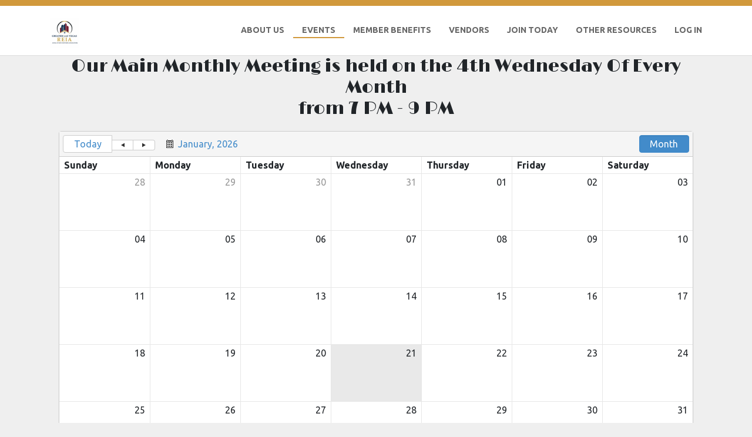

--- FILE ---
content_type: text/html; charset=utf-8
request_url: https://www.reialv.com/Events.aspx?ID=Weekly-Power-Lunch-for-Real-Estate-investors-71-10-19-2023
body_size: 6653
content:

<html>
<head id="head">
    <meta name="viewport" content="width=device-width, initial-scale=1">
    <!-- Style Dependencies-->
    <link href="https://stackpath.bootstrapcdn.com/font-awesome/4.7.0/css/font-awesome.min.css" rel="stylesheet" integrity="sha384-wvfXpqpZZVQGK6TAh5PVlGOfQNHSoD2xbE+QkPxCAFlNEevoEH3Sl0sibVcOQVnN" crossorigin="anonymous">
    <link rel="preconnect" href="https://fonts.googleapis.com">
    <link rel="preconnect" href="https://fonts.gstatic.com" crossorigin>
    <link href="https://fonts.googleapis.com/css2?family=Limelight&family=Montserrat:ital,wght@0,100..900;1,100..900&family=Ubuntu:ital,wght@0,300;0,400;0,500;0,700;1,300;1,400;1,500;1,700&display=swap" rel="stylesheet">
    <link rel="stylesheet" href="https://stackpath.bootstrapcdn.com/bootstrap/4.1.3/css/bootstrap.min.css" />

    <link rel="stylesheet" href="/css/GreatLakes/greatlakes-theme-BlackandGold.css">
    <link rel="stylesheet" href="/css/GreatLakes/greatlakes-grid.css">
    <link rel="stylesheet" href="/css/GreatLakes/greatlakes-main.css">
    <link rel="stylesheet" href="/css/cardflip.css">
    <!-- Meta Tag Macro -->
    <title>
        
    Events -

        Greater Las Vegas REIA
    </title>

    
    <link rel="shortcut icon" href="/favicon.ico" />

    
    <script src="//code.jquery.com/jquery-2.1.3.min.js" type="text/javascript"></script>
</head>
<body class="theme-color-BlackandGold">

    <header>
        <!-- TopNav -->
        
<div class="topNav">
    <div class="container">
    <div class="navList row ">
            <div class="item">
                <a class="title" href=""></a>
            </div>
            <div class="item">
                <a class="title" href=""></a>
            </div>
    </div>
    </div>
</div>

        <!--HEADER-->
        

<div class="nav-container">
    <div class="container">
        <div class="header row">
            <div class="logoWrapper mr-auto col-md-2">
                <a href="/">
                    <img src="/media/ciffh2hm/chatgpt-image-sep-29-2025-07_43_23-pm.png"
                         alt="Home"
                         class="logo" />
                </a>
            </div>

            <a href="#" id="menu-icon"><i class="fa fa-bars"></i></a>
            

<div id="sideNav">
    <nav id="mobileNav">
        <ul id="mobileNavigation" class="nav mobileNavigation">
            <li><a href="http://reialv.memberflow.com/Account/Login">Log In</a></li>

<li class='' style=''>                    <div id="mobileNavigation_reialv.com" class="navigation editableLinks" data-umbracoid="2188" data-umbracoalias="heroReiaHome" data-sort="21">
                            <a href="/">Home</a>

                    </div>
</li><li class=' dropdown' style=''>                    <div id="mobileNavigation_About_Us" class="navigation editableLinks" data-umbracoid="2193" data-umbracoalias="heroREIAContentPage" data-sort="2">
                            <a href="/about-us/">About Us</a>

                    </div>
<ul class='dropdown-menu' style='margin-top:-2px;'><li class='' style=''>                            <div id="mobileNavigation_Code_fo_Ethics" class="navigation editableLinks" data-umbracoid="2217" data-umbracoalias="heroREIAContentPage" data-sort="0">
                            </div>
</li><li class='' style=''>                            <div id="mobileNavigation_Mission_Statement" class="navigation editableLinks" data-umbracoid="2218" data-umbracoalias="heroREIAContentPage" data-sort="1">
                            </div>
</li></ul></li><li class='current' style=''>                    <div id="mobileNavigation_Events" class="navigation editableLinks" data-umbracoid="2197" data-umbracoalias="heroREIACalendar" data-sort="3">
                            <a href="/events/">Events</a>

                    </div>
</li><li class=' dropdown' style=''>                    <div id="mobileNavigation_Member_Benefits" class="navigation editableLinks" data-umbracoid="2202" data-umbracoalias="heroREIAContentPage" data-sort="5">
                            <a href="/member-benefits/">Member Benefits</a>

                    </div>
<ul class='dropdown-menu' style='margin-top:-2px;'><li class='' style=''>                            <div id="mobileNavigation_Business_Associate_Benefits" class="navigation editableLinks" data-umbracoid="2203" data-umbracoalias="heroREIAContentPage" data-sort="0">
                            </div>
</li></ul></li><li class='' style=''>                    <div id="mobileNavigation_Vendors" class="navigation editableLinks" data-umbracoid="2204" data-umbracoalias="heroREIAContentPage" data-sort="6">
                            <a href="/vendors/">Vendors</a>

                    </div>
</li><li class='' style=''>                    <div id="mobileNavigation_Join_Today" class="navigation editableLinks" data-umbracoid="2205" data-umbracoalias="heroREIAContentPage" data-sort="7">
                            <a href="/join-today/">Join Today</a>

                    </div>
</li><li class=' dropdown' style=''>                    <div id="mobileNavigation_Other_Resources" class="navigation editableLinks" data-umbracoid="2208" data-umbracoalias="rEIANavigationItem" data-sort="10">
Other Resources
                    </div>
<ul class='dropdown-menu' style='margin-top:-2px;'><li class='' style=''>                            <div id="mobileNavigation_National_REIA_University" class="navigation editableLinks" data-umbracoid="2209" data-umbracoalias="rEIANavigationItem" data-sort="0">
                            </div>
</li></ul></li><li class='' style=''>                    <div id="mobileNavigation_LOG_IN" class="navigation editableLinks" data-umbracoid="2223" data-umbracoalias="rEIANavigationItem" data-sort="11">
                            <a href="https://reialv.memberflow.com">LOG IN</a>

                    </div>
</li>
        </ul>
    </nav>
</div>



            <!-- Header Navigation Bar -->
            <nav class="navbar navbar-default" id="HeaderNavigation">
                <div class="container-fluid">
                    <div class="collapse navbar-collapse">
                        <ul class="nav navbar-nav navbar-right">
                            
        <li class="contact-link">           
                <a href='/contact-us'>Contact Us</a>
        </li>
        <li class="contact-link">           
                <a href='/search/'>Search</a>
        </li>

                            <li>

<a id="LoginLink" href="http://reialv.memberflow.com/Account/Login" target="_blank">Log In</a></li>
                        </ul>
                    </div>
                </div>
            </nav>

            <div class="mainMenu desktopMenu col-auto">
                <div class="dropdown navList row justify-content-center align-items-center">

                            <div class="item col-lg-auto inactive-menu-item">

                                    <a class="dropdown-toggle title" id=menu_2193 aria-haspopup="true" aria-expanded="false" href="/about-us/">About Us</a>
                                    <div class="dropdown-menu" aria-labelledby=menu_2193>
                                            <a class="dropdown-item " href="/about-us/code-fo-ethics/">Code fo Ethics</a>
                                            <a class="dropdown-item " href="/about-us/mission-statement/">MISSION STATEMENT</a>
                                    </div>
                            </div>
                            <div class="item col-lg-auto active-menu-item">

                                    <a class="title" id=menu_2197 href="/events/">Events</a>
                            </div>
                            <div class="item col-lg-auto inactive-menu-item">

                                    <a class="dropdown-toggle title" id=menu_2202 aria-haspopup="true" aria-expanded="false" href="/member-benefits/">Member Benefits</a>
                                    <div class="dropdown-menu" aria-labelledby=menu_2202>
                                            <a class="dropdown-item " href="/member-benefits/business-associate-benefits/">Business Associate Benefits</a>
                                    </div>
                            </div>
                            <div class="item col-lg-auto inactive-menu-item">

                                    <a class="title" id=menu_2204 href="/vendors/">Vendors</a>
                            </div>
                            <div class="item col-lg-auto inactive-menu-item">

                                    <a class="title" id=menu_2205 href="/join-today/">Join Today</a>
                            </div>
                            <div class="item col-lg-auto inactive-menu-item">

                                    <a class="dropdown-toggle title" id=menu_2208 aria-haspopup="true" aria-expanded="false" href="">Other Resources</a>
                                    <div class="dropdown-menu" aria-labelledby=menu_2208>
                                            <a class="dropdown-item " href="https://nationalreiau.com/">National REIA University</a>
                                    </div>
                            </div>
                            <div class="item col-lg-auto inactive-menu-item">

                                    <a class="title" id=menu_2223 href="https://reialv.memberflow.com">LOG IN</a>
                            </div>

                </div>
            </div>
        </div>
    </div>
</div>

        <!--MOBILE SEARCH-->
        <div class="container-fluid collapse d-lg-none" id="mobileSearch">
            <div class=" mobileSearch justify-content-center">
                <form action="/search/" method="get">

    <div class="input-group">
        <input type="text"
               class="form-control searchBox"
               id="query"
               name="query"
               placeholder="Search"
               aria-label="Search" />
        <div class="input-group-append">
            <button class="btn btn-outline-secondary" type="submit">
                <img src="/ContentImages/icons/search-24px.svg" alt="search" />
            </button>
        </div>

    </div>
</form>
            </div>
        </div>
    </header>
    <!-- Main -->
    <main class="body-wrapper">
        
<section class="editableArea">
    <div class="umb-content container">



    <div class="umb-grid container-fluid">
                <div class="grid-section">
    <div >
        
        <div class="row clearfix">
                <div class="col-md-12 column">
                    <div >
                                
    
<h3 class="divider-bottom text-center">Our Main Monthly Meeting is held on the 4th Wednesday Of Every Month <br />from 7 PM - 9 PM</h3>


                    </div>
                </div>        </div>
        
    </div>
                </div>
    </div>



        <link href="/scripts/kendo/styles/kendo.bootstrap.min.css" rel="stylesheet" />
    <link href="/scripts/kendo/styles/kendo.common.min.css" rel="stylesheet" />
    <style type="text/css">
        .k-event {
            font-size: 10px;
            min-height: 55px;
        }
    </style>
    <section>
        <div class="container">
            <div id="scheduler">
            </div>
        </div>
    </section>
    <script src="/scripts/kendo/kendo.web.min.js"></script>
    <script id="event-template" type="text/x-kendo-template">

        <a href="/events/event-details/?EventId=#: EventId #" class="eventLink" data-id="#: EventId #" style="color:white; font-size:10px;">#: title # #: kendo.toString(start, "h:mm tt") #</a>

    </script>
    <script type="text/javascript">
        $("#scheduler").kendoScheduler({
            editable: false,
            selectable: true,
            startTime: new Date("2013/6/13 07:00 AM"),
            height: 650,
            eventTemplate: kendo.template($("#event-template").html()),
            views: [
                //"day",
                //{ type: "workWeek", selected: true },
                //"week",
                //"month"
                //"agenda",
                {
                    selected: true,
                    type: "month",
                    //eventHeight: null
                }
            ],
            timezone: "Etc/UTC",
            dataSource: {
                batch: true,
                transport: {
                    read: {
                        url: "https://reialv.memberflow.com/Calendar/Read?ChapterId=10",
                        dataType: "jsonp"
                    },

                    parameterMap: function (options, operation) {
                        if (operation !== "read" && options.models) {
                            return { models: kendo.stringify(options.models) };
                        }
                    }
                },
                schema: {
                    model: {
                        id: "taskId",
                        fields: {
                            taskId: { from: "TaskID", type: "number" },
                            title: { from: "Title", defaultValue: "No title", validation: { required: true } },
                            start: { type: "date", from: "Start" },
                            end: { type: "date", from: "End" },
                            startTimezone: { from: "StartTimezone" },
                            endTimezone: { from: "EndTimezone" },
                            description: { from: "Description" },
                            recurrenceId: { from: "RecurrenceID" },
                            recurrenceRule: { from: "RecurrenceRule" },
                            recurrenceException: { from: "RecurrenceException" },
                            //ownerId: { from: "OwnerID", defaultValue: 1 },
                            isAllDay: { type: "boolean", from: "IsAllDay" },
                            EventId: { from: "EventId" }
                        }
                    }
                }
            }
        });
    </script>

    </div>
</section>

    </main>

    <!-- Footer -->
    <!-- Copyright Footer -->
    


<footer class="footer">
    <div class="container">
        <div class="row">


                <div class="col-sm-12 col-md-6 col-lg-3">
                    <h4 class="title">Greater Las Vegas REIA IS A PROUD MEMBER OF</h4>
                    <div class="imgWrapper">
                        <a href="http://www.nationalreia.com/" target="_blank"><img src="/ContentImages/nreia-logo-transparent.png" alt="NREIA logo" style="margin-top:15px; width: 140px" /></a>

                    </div>
                </div>


            <div class="col-md-6 col-lg-3">
                <h4 class="title">CONTACT INFO</h4>
                <div class="textWrapper">
                    <p class="address">8635 W. Sahara #4044, Las Vegas, NV,  89117</p>
                    <p class="phone">Phone: (702) 934-1131</p>
                    <p class="email">
                        Email: <a class="contactLink">Members@reialv.com</a>
                    </p>                    
                </div>
            </div>


            <div class="col-md-6 col-lg-3 socialIcons">
                <!-- Social Icon Macro -->

                    <strong>Follow Us</strong>
                    <br />
                    <div id="socialIcons" style="margin-top:15px; margin-bottom:15px;">
                            <a href="https://www.facebook.com/reialv" title="facebook" target="_blank"><i class="fa fa-2x fa-facebook-square"></i></a>
                                                                                                                    </div>
            </div>
            <div class="col-md-6 col-lg-3 newsletterCol">
                <strong>
                    Newsletter
                </strong>
                <br />
<form action="/Events.aspx?ID=Weekly-Power-Lunch-for-Real-Estate-investors-71-10-19-2023" enctype="multipart/form-data" id="optinForm" method="post">                    <input type="hidden" name="UmbracoId" value="2188">
                    <div class="form-group">
                        <input type="text" name="FName" class="form-control" placeholder="First Name" maxlength="50" data-parsley-type="alphanum" required />
                        <input type="text" name="LName" class="form-control" placeholder="Last Name" maxlength="50" data-parsley-type="alphanum" required />
                        <input type="text" name="Email" class="form-control" placeholder="Enter your email" maxlength="150" data-parsley-type="email" required />
                        <div class="g-recaptcha" data-theme="dark" data-callback="FooterRecapchaCallback" data-sitekey="6Lfk750UAAAAAJiLZhdovUwdd9RCFWHFTMJURW9v" style="transform:scale(0.77);-webkit-transform:scale(0.77);transform-origin:0 0;-webkit-transform-origin:0 0; margin-left: auto;margin-right: auto;width: 304px;"></div>
                        <button id="FooterSubscribe" class="btn btn-primary">SUBSCRIBE</button>
                    </div><input name="ufprt" type="hidden" value="[base64]" /></form>            </div>

        </div>
    </div>
</footer>
<div class="copyrightFooter">
    <div class="container">
        <div class="row">
            <div class="col-md-6">
                <p class="title d-flex justify-content-center justify-content-lg-start">&copy; 2026 Greater Las Vegas REIA | all rights reserved</p>
            </div>
            <div class="col-md-6">
                <ul id="BottomNavigation" class='nav navbar-nav justify-content-center justify-content-lg-end'>
                            <li class="contact-link">
                                <a href='/footer-navigation/privacy-policy' >Privacy Policy</a>
                            </li>
                            <li class="contact-link">
                                <a href='http://www.memberflow.com' target=&quot;_blank&quot;>Powered by Memberflow</a>
                            </li>
                </ul>
            </div>
        </div>
    </div>
</div>
    <div class="disclaimer">
        <div class="container">
            <div class="row">
                <div class="col-12">
<p>Greater Las Vegas REIA does not provide legal or tax advice. Greater Las Vegas REIA (REIALV) provides a forum for education and networking, offering members access to trusted professional service providers and featured speaker programs through our meetings and events. While we may endorse certain professionals and resources, members are encouraged to exercise their own judgment and consult qualified advisers before making decisions. Speakers express their own opinions, and participation in REIALV activities is at each member’s discretion and responsibility.</p>
                </div>
            </div>
        </div>
    </div>

<script src="https://www.google.com/recaptcha/api.js" async defer></script>
    <!-- SCRIPTS -->

    <script src="https://cdnjs.cloudflare.com/ajax/libs/popper.js/1.14.3/umd/popper.min.js"
            integrity="sha384-ZMP7rVo3mIykV+2+9J3UJ46jBk0WLaUAdn689aCwoqbBJiSnjAK/l8WvCWPIPm49"
            crossorigin="anonymous"></script>
    <script src="https://stackpath.bootstrapcdn.com/bootstrap/4.1.3/js/bootstrap.min.js"
            integrity="sha384-ChfqqxuZUCnJSK3+MXmPNIyE6ZbWh2IMqE241rYiqJxyMiZ6OW/JmZQ5stwEULTy"
            crossorigin="anonymous"></script>
    <script src="/scripts/mmenu/jquery.mmenu.min.js" type="text/javascript"></script>
    <script src="/scripts/parsley/parsley.min.js" type="text/javascript"></script>
    <script src="/scripts/hero.js" type="text/javascript"></script>

    <script>
        let imgs = document.querySelectorAll('.img-responsive')
        for (let i of imgs) {
            i.removeAttribute('height')
        }
        let collapseItem = $(".toggle-icon-wrapper")
        if (collapseItem)
            collapseItem.click(e => $(e.currentTarget.firstElementChild).toggleClass("fa-plus fa-minus"));

    </script>

    

</body>
</html>

--- FILE ---
content_type: text/html; charset=utf-8
request_url: https://www.google.com/recaptcha/api2/anchor?ar=1&k=6Lfk750UAAAAAJiLZhdovUwdd9RCFWHFTMJURW9v&co=aHR0cHM6Ly93d3cucmVpYWx2LmNvbTo0NDM.&hl=en&v=PoyoqOPhxBO7pBk68S4YbpHZ&theme=dark&size=normal&anchor-ms=20000&execute-ms=30000&cb=h1qul4h5it9i
body_size: 49390
content:
<!DOCTYPE HTML><html dir="ltr" lang="en"><head><meta http-equiv="Content-Type" content="text/html; charset=UTF-8">
<meta http-equiv="X-UA-Compatible" content="IE=edge">
<title>reCAPTCHA</title>
<style type="text/css">
/* cyrillic-ext */
@font-face {
  font-family: 'Roboto';
  font-style: normal;
  font-weight: 400;
  font-stretch: 100%;
  src: url(//fonts.gstatic.com/s/roboto/v48/KFO7CnqEu92Fr1ME7kSn66aGLdTylUAMa3GUBHMdazTgWw.woff2) format('woff2');
  unicode-range: U+0460-052F, U+1C80-1C8A, U+20B4, U+2DE0-2DFF, U+A640-A69F, U+FE2E-FE2F;
}
/* cyrillic */
@font-face {
  font-family: 'Roboto';
  font-style: normal;
  font-weight: 400;
  font-stretch: 100%;
  src: url(//fonts.gstatic.com/s/roboto/v48/KFO7CnqEu92Fr1ME7kSn66aGLdTylUAMa3iUBHMdazTgWw.woff2) format('woff2');
  unicode-range: U+0301, U+0400-045F, U+0490-0491, U+04B0-04B1, U+2116;
}
/* greek-ext */
@font-face {
  font-family: 'Roboto';
  font-style: normal;
  font-weight: 400;
  font-stretch: 100%;
  src: url(//fonts.gstatic.com/s/roboto/v48/KFO7CnqEu92Fr1ME7kSn66aGLdTylUAMa3CUBHMdazTgWw.woff2) format('woff2');
  unicode-range: U+1F00-1FFF;
}
/* greek */
@font-face {
  font-family: 'Roboto';
  font-style: normal;
  font-weight: 400;
  font-stretch: 100%;
  src: url(//fonts.gstatic.com/s/roboto/v48/KFO7CnqEu92Fr1ME7kSn66aGLdTylUAMa3-UBHMdazTgWw.woff2) format('woff2');
  unicode-range: U+0370-0377, U+037A-037F, U+0384-038A, U+038C, U+038E-03A1, U+03A3-03FF;
}
/* math */
@font-face {
  font-family: 'Roboto';
  font-style: normal;
  font-weight: 400;
  font-stretch: 100%;
  src: url(//fonts.gstatic.com/s/roboto/v48/KFO7CnqEu92Fr1ME7kSn66aGLdTylUAMawCUBHMdazTgWw.woff2) format('woff2');
  unicode-range: U+0302-0303, U+0305, U+0307-0308, U+0310, U+0312, U+0315, U+031A, U+0326-0327, U+032C, U+032F-0330, U+0332-0333, U+0338, U+033A, U+0346, U+034D, U+0391-03A1, U+03A3-03A9, U+03B1-03C9, U+03D1, U+03D5-03D6, U+03F0-03F1, U+03F4-03F5, U+2016-2017, U+2034-2038, U+203C, U+2040, U+2043, U+2047, U+2050, U+2057, U+205F, U+2070-2071, U+2074-208E, U+2090-209C, U+20D0-20DC, U+20E1, U+20E5-20EF, U+2100-2112, U+2114-2115, U+2117-2121, U+2123-214F, U+2190, U+2192, U+2194-21AE, U+21B0-21E5, U+21F1-21F2, U+21F4-2211, U+2213-2214, U+2216-22FF, U+2308-230B, U+2310, U+2319, U+231C-2321, U+2336-237A, U+237C, U+2395, U+239B-23B7, U+23D0, U+23DC-23E1, U+2474-2475, U+25AF, U+25B3, U+25B7, U+25BD, U+25C1, U+25CA, U+25CC, U+25FB, U+266D-266F, U+27C0-27FF, U+2900-2AFF, U+2B0E-2B11, U+2B30-2B4C, U+2BFE, U+3030, U+FF5B, U+FF5D, U+1D400-1D7FF, U+1EE00-1EEFF;
}
/* symbols */
@font-face {
  font-family: 'Roboto';
  font-style: normal;
  font-weight: 400;
  font-stretch: 100%;
  src: url(//fonts.gstatic.com/s/roboto/v48/KFO7CnqEu92Fr1ME7kSn66aGLdTylUAMaxKUBHMdazTgWw.woff2) format('woff2');
  unicode-range: U+0001-000C, U+000E-001F, U+007F-009F, U+20DD-20E0, U+20E2-20E4, U+2150-218F, U+2190, U+2192, U+2194-2199, U+21AF, U+21E6-21F0, U+21F3, U+2218-2219, U+2299, U+22C4-22C6, U+2300-243F, U+2440-244A, U+2460-24FF, U+25A0-27BF, U+2800-28FF, U+2921-2922, U+2981, U+29BF, U+29EB, U+2B00-2BFF, U+4DC0-4DFF, U+FFF9-FFFB, U+10140-1018E, U+10190-1019C, U+101A0, U+101D0-101FD, U+102E0-102FB, U+10E60-10E7E, U+1D2C0-1D2D3, U+1D2E0-1D37F, U+1F000-1F0FF, U+1F100-1F1AD, U+1F1E6-1F1FF, U+1F30D-1F30F, U+1F315, U+1F31C, U+1F31E, U+1F320-1F32C, U+1F336, U+1F378, U+1F37D, U+1F382, U+1F393-1F39F, U+1F3A7-1F3A8, U+1F3AC-1F3AF, U+1F3C2, U+1F3C4-1F3C6, U+1F3CA-1F3CE, U+1F3D4-1F3E0, U+1F3ED, U+1F3F1-1F3F3, U+1F3F5-1F3F7, U+1F408, U+1F415, U+1F41F, U+1F426, U+1F43F, U+1F441-1F442, U+1F444, U+1F446-1F449, U+1F44C-1F44E, U+1F453, U+1F46A, U+1F47D, U+1F4A3, U+1F4B0, U+1F4B3, U+1F4B9, U+1F4BB, U+1F4BF, U+1F4C8-1F4CB, U+1F4D6, U+1F4DA, U+1F4DF, U+1F4E3-1F4E6, U+1F4EA-1F4ED, U+1F4F7, U+1F4F9-1F4FB, U+1F4FD-1F4FE, U+1F503, U+1F507-1F50B, U+1F50D, U+1F512-1F513, U+1F53E-1F54A, U+1F54F-1F5FA, U+1F610, U+1F650-1F67F, U+1F687, U+1F68D, U+1F691, U+1F694, U+1F698, U+1F6AD, U+1F6B2, U+1F6B9-1F6BA, U+1F6BC, U+1F6C6-1F6CF, U+1F6D3-1F6D7, U+1F6E0-1F6EA, U+1F6F0-1F6F3, U+1F6F7-1F6FC, U+1F700-1F7FF, U+1F800-1F80B, U+1F810-1F847, U+1F850-1F859, U+1F860-1F887, U+1F890-1F8AD, U+1F8B0-1F8BB, U+1F8C0-1F8C1, U+1F900-1F90B, U+1F93B, U+1F946, U+1F984, U+1F996, U+1F9E9, U+1FA00-1FA6F, U+1FA70-1FA7C, U+1FA80-1FA89, U+1FA8F-1FAC6, U+1FACE-1FADC, U+1FADF-1FAE9, U+1FAF0-1FAF8, U+1FB00-1FBFF;
}
/* vietnamese */
@font-face {
  font-family: 'Roboto';
  font-style: normal;
  font-weight: 400;
  font-stretch: 100%;
  src: url(//fonts.gstatic.com/s/roboto/v48/KFO7CnqEu92Fr1ME7kSn66aGLdTylUAMa3OUBHMdazTgWw.woff2) format('woff2');
  unicode-range: U+0102-0103, U+0110-0111, U+0128-0129, U+0168-0169, U+01A0-01A1, U+01AF-01B0, U+0300-0301, U+0303-0304, U+0308-0309, U+0323, U+0329, U+1EA0-1EF9, U+20AB;
}
/* latin-ext */
@font-face {
  font-family: 'Roboto';
  font-style: normal;
  font-weight: 400;
  font-stretch: 100%;
  src: url(//fonts.gstatic.com/s/roboto/v48/KFO7CnqEu92Fr1ME7kSn66aGLdTylUAMa3KUBHMdazTgWw.woff2) format('woff2');
  unicode-range: U+0100-02BA, U+02BD-02C5, U+02C7-02CC, U+02CE-02D7, U+02DD-02FF, U+0304, U+0308, U+0329, U+1D00-1DBF, U+1E00-1E9F, U+1EF2-1EFF, U+2020, U+20A0-20AB, U+20AD-20C0, U+2113, U+2C60-2C7F, U+A720-A7FF;
}
/* latin */
@font-face {
  font-family: 'Roboto';
  font-style: normal;
  font-weight: 400;
  font-stretch: 100%;
  src: url(//fonts.gstatic.com/s/roboto/v48/KFO7CnqEu92Fr1ME7kSn66aGLdTylUAMa3yUBHMdazQ.woff2) format('woff2');
  unicode-range: U+0000-00FF, U+0131, U+0152-0153, U+02BB-02BC, U+02C6, U+02DA, U+02DC, U+0304, U+0308, U+0329, U+2000-206F, U+20AC, U+2122, U+2191, U+2193, U+2212, U+2215, U+FEFF, U+FFFD;
}
/* cyrillic-ext */
@font-face {
  font-family: 'Roboto';
  font-style: normal;
  font-weight: 500;
  font-stretch: 100%;
  src: url(//fonts.gstatic.com/s/roboto/v48/KFO7CnqEu92Fr1ME7kSn66aGLdTylUAMa3GUBHMdazTgWw.woff2) format('woff2');
  unicode-range: U+0460-052F, U+1C80-1C8A, U+20B4, U+2DE0-2DFF, U+A640-A69F, U+FE2E-FE2F;
}
/* cyrillic */
@font-face {
  font-family: 'Roboto';
  font-style: normal;
  font-weight: 500;
  font-stretch: 100%;
  src: url(//fonts.gstatic.com/s/roboto/v48/KFO7CnqEu92Fr1ME7kSn66aGLdTylUAMa3iUBHMdazTgWw.woff2) format('woff2');
  unicode-range: U+0301, U+0400-045F, U+0490-0491, U+04B0-04B1, U+2116;
}
/* greek-ext */
@font-face {
  font-family: 'Roboto';
  font-style: normal;
  font-weight: 500;
  font-stretch: 100%;
  src: url(//fonts.gstatic.com/s/roboto/v48/KFO7CnqEu92Fr1ME7kSn66aGLdTylUAMa3CUBHMdazTgWw.woff2) format('woff2');
  unicode-range: U+1F00-1FFF;
}
/* greek */
@font-face {
  font-family: 'Roboto';
  font-style: normal;
  font-weight: 500;
  font-stretch: 100%;
  src: url(//fonts.gstatic.com/s/roboto/v48/KFO7CnqEu92Fr1ME7kSn66aGLdTylUAMa3-UBHMdazTgWw.woff2) format('woff2');
  unicode-range: U+0370-0377, U+037A-037F, U+0384-038A, U+038C, U+038E-03A1, U+03A3-03FF;
}
/* math */
@font-face {
  font-family: 'Roboto';
  font-style: normal;
  font-weight: 500;
  font-stretch: 100%;
  src: url(//fonts.gstatic.com/s/roboto/v48/KFO7CnqEu92Fr1ME7kSn66aGLdTylUAMawCUBHMdazTgWw.woff2) format('woff2');
  unicode-range: U+0302-0303, U+0305, U+0307-0308, U+0310, U+0312, U+0315, U+031A, U+0326-0327, U+032C, U+032F-0330, U+0332-0333, U+0338, U+033A, U+0346, U+034D, U+0391-03A1, U+03A3-03A9, U+03B1-03C9, U+03D1, U+03D5-03D6, U+03F0-03F1, U+03F4-03F5, U+2016-2017, U+2034-2038, U+203C, U+2040, U+2043, U+2047, U+2050, U+2057, U+205F, U+2070-2071, U+2074-208E, U+2090-209C, U+20D0-20DC, U+20E1, U+20E5-20EF, U+2100-2112, U+2114-2115, U+2117-2121, U+2123-214F, U+2190, U+2192, U+2194-21AE, U+21B0-21E5, U+21F1-21F2, U+21F4-2211, U+2213-2214, U+2216-22FF, U+2308-230B, U+2310, U+2319, U+231C-2321, U+2336-237A, U+237C, U+2395, U+239B-23B7, U+23D0, U+23DC-23E1, U+2474-2475, U+25AF, U+25B3, U+25B7, U+25BD, U+25C1, U+25CA, U+25CC, U+25FB, U+266D-266F, U+27C0-27FF, U+2900-2AFF, U+2B0E-2B11, U+2B30-2B4C, U+2BFE, U+3030, U+FF5B, U+FF5D, U+1D400-1D7FF, U+1EE00-1EEFF;
}
/* symbols */
@font-face {
  font-family: 'Roboto';
  font-style: normal;
  font-weight: 500;
  font-stretch: 100%;
  src: url(//fonts.gstatic.com/s/roboto/v48/KFO7CnqEu92Fr1ME7kSn66aGLdTylUAMaxKUBHMdazTgWw.woff2) format('woff2');
  unicode-range: U+0001-000C, U+000E-001F, U+007F-009F, U+20DD-20E0, U+20E2-20E4, U+2150-218F, U+2190, U+2192, U+2194-2199, U+21AF, U+21E6-21F0, U+21F3, U+2218-2219, U+2299, U+22C4-22C6, U+2300-243F, U+2440-244A, U+2460-24FF, U+25A0-27BF, U+2800-28FF, U+2921-2922, U+2981, U+29BF, U+29EB, U+2B00-2BFF, U+4DC0-4DFF, U+FFF9-FFFB, U+10140-1018E, U+10190-1019C, U+101A0, U+101D0-101FD, U+102E0-102FB, U+10E60-10E7E, U+1D2C0-1D2D3, U+1D2E0-1D37F, U+1F000-1F0FF, U+1F100-1F1AD, U+1F1E6-1F1FF, U+1F30D-1F30F, U+1F315, U+1F31C, U+1F31E, U+1F320-1F32C, U+1F336, U+1F378, U+1F37D, U+1F382, U+1F393-1F39F, U+1F3A7-1F3A8, U+1F3AC-1F3AF, U+1F3C2, U+1F3C4-1F3C6, U+1F3CA-1F3CE, U+1F3D4-1F3E0, U+1F3ED, U+1F3F1-1F3F3, U+1F3F5-1F3F7, U+1F408, U+1F415, U+1F41F, U+1F426, U+1F43F, U+1F441-1F442, U+1F444, U+1F446-1F449, U+1F44C-1F44E, U+1F453, U+1F46A, U+1F47D, U+1F4A3, U+1F4B0, U+1F4B3, U+1F4B9, U+1F4BB, U+1F4BF, U+1F4C8-1F4CB, U+1F4D6, U+1F4DA, U+1F4DF, U+1F4E3-1F4E6, U+1F4EA-1F4ED, U+1F4F7, U+1F4F9-1F4FB, U+1F4FD-1F4FE, U+1F503, U+1F507-1F50B, U+1F50D, U+1F512-1F513, U+1F53E-1F54A, U+1F54F-1F5FA, U+1F610, U+1F650-1F67F, U+1F687, U+1F68D, U+1F691, U+1F694, U+1F698, U+1F6AD, U+1F6B2, U+1F6B9-1F6BA, U+1F6BC, U+1F6C6-1F6CF, U+1F6D3-1F6D7, U+1F6E0-1F6EA, U+1F6F0-1F6F3, U+1F6F7-1F6FC, U+1F700-1F7FF, U+1F800-1F80B, U+1F810-1F847, U+1F850-1F859, U+1F860-1F887, U+1F890-1F8AD, U+1F8B0-1F8BB, U+1F8C0-1F8C1, U+1F900-1F90B, U+1F93B, U+1F946, U+1F984, U+1F996, U+1F9E9, U+1FA00-1FA6F, U+1FA70-1FA7C, U+1FA80-1FA89, U+1FA8F-1FAC6, U+1FACE-1FADC, U+1FADF-1FAE9, U+1FAF0-1FAF8, U+1FB00-1FBFF;
}
/* vietnamese */
@font-face {
  font-family: 'Roboto';
  font-style: normal;
  font-weight: 500;
  font-stretch: 100%;
  src: url(//fonts.gstatic.com/s/roboto/v48/KFO7CnqEu92Fr1ME7kSn66aGLdTylUAMa3OUBHMdazTgWw.woff2) format('woff2');
  unicode-range: U+0102-0103, U+0110-0111, U+0128-0129, U+0168-0169, U+01A0-01A1, U+01AF-01B0, U+0300-0301, U+0303-0304, U+0308-0309, U+0323, U+0329, U+1EA0-1EF9, U+20AB;
}
/* latin-ext */
@font-face {
  font-family: 'Roboto';
  font-style: normal;
  font-weight: 500;
  font-stretch: 100%;
  src: url(//fonts.gstatic.com/s/roboto/v48/KFO7CnqEu92Fr1ME7kSn66aGLdTylUAMa3KUBHMdazTgWw.woff2) format('woff2');
  unicode-range: U+0100-02BA, U+02BD-02C5, U+02C7-02CC, U+02CE-02D7, U+02DD-02FF, U+0304, U+0308, U+0329, U+1D00-1DBF, U+1E00-1E9F, U+1EF2-1EFF, U+2020, U+20A0-20AB, U+20AD-20C0, U+2113, U+2C60-2C7F, U+A720-A7FF;
}
/* latin */
@font-face {
  font-family: 'Roboto';
  font-style: normal;
  font-weight: 500;
  font-stretch: 100%;
  src: url(//fonts.gstatic.com/s/roboto/v48/KFO7CnqEu92Fr1ME7kSn66aGLdTylUAMa3yUBHMdazQ.woff2) format('woff2');
  unicode-range: U+0000-00FF, U+0131, U+0152-0153, U+02BB-02BC, U+02C6, U+02DA, U+02DC, U+0304, U+0308, U+0329, U+2000-206F, U+20AC, U+2122, U+2191, U+2193, U+2212, U+2215, U+FEFF, U+FFFD;
}
/* cyrillic-ext */
@font-face {
  font-family: 'Roboto';
  font-style: normal;
  font-weight: 900;
  font-stretch: 100%;
  src: url(//fonts.gstatic.com/s/roboto/v48/KFO7CnqEu92Fr1ME7kSn66aGLdTylUAMa3GUBHMdazTgWw.woff2) format('woff2');
  unicode-range: U+0460-052F, U+1C80-1C8A, U+20B4, U+2DE0-2DFF, U+A640-A69F, U+FE2E-FE2F;
}
/* cyrillic */
@font-face {
  font-family: 'Roboto';
  font-style: normal;
  font-weight: 900;
  font-stretch: 100%;
  src: url(//fonts.gstatic.com/s/roboto/v48/KFO7CnqEu92Fr1ME7kSn66aGLdTylUAMa3iUBHMdazTgWw.woff2) format('woff2');
  unicode-range: U+0301, U+0400-045F, U+0490-0491, U+04B0-04B1, U+2116;
}
/* greek-ext */
@font-face {
  font-family: 'Roboto';
  font-style: normal;
  font-weight: 900;
  font-stretch: 100%;
  src: url(//fonts.gstatic.com/s/roboto/v48/KFO7CnqEu92Fr1ME7kSn66aGLdTylUAMa3CUBHMdazTgWw.woff2) format('woff2');
  unicode-range: U+1F00-1FFF;
}
/* greek */
@font-face {
  font-family: 'Roboto';
  font-style: normal;
  font-weight: 900;
  font-stretch: 100%;
  src: url(//fonts.gstatic.com/s/roboto/v48/KFO7CnqEu92Fr1ME7kSn66aGLdTylUAMa3-UBHMdazTgWw.woff2) format('woff2');
  unicode-range: U+0370-0377, U+037A-037F, U+0384-038A, U+038C, U+038E-03A1, U+03A3-03FF;
}
/* math */
@font-face {
  font-family: 'Roboto';
  font-style: normal;
  font-weight: 900;
  font-stretch: 100%;
  src: url(//fonts.gstatic.com/s/roboto/v48/KFO7CnqEu92Fr1ME7kSn66aGLdTylUAMawCUBHMdazTgWw.woff2) format('woff2');
  unicode-range: U+0302-0303, U+0305, U+0307-0308, U+0310, U+0312, U+0315, U+031A, U+0326-0327, U+032C, U+032F-0330, U+0332-0333, U+0338, U+033A, U+0346, U+034D, U+0391-03A1, U+03A3-03A9, U+03B1-03C9, U+03D1, U+03D5-03D6, U+03F0-03F1, U+03F4-03F5, U+2016-2017, U+2034-2038, U+203C, U+2040, U+2043, U+2047, U+2050, U+2057, U+205F, U+2070-2071, U+2074-208E, U+2090-209C, U+20D0-20DC, U+20E1, U+20E5-20EF, U+2100-2112, U+2114-2115, U+2117-2121, U+2123-214F, U+2190, U+2192, U+2194-21AE, U+21B0-21E5, U+21F1-21F2, U+21F4-2211, U+2213-2214, U+2216-22FF, U+2308-230B, U+2310, U+2319, U+231C-2321, U+2336-237A, U+237C, U+2395, U+239B-23B7, U+23D0, U+23DC-23E1, U+2474-2475, U+25AF, U+25B3, U+25B7, U+25BD, U+25C1, U+25CA, U+25CC, U+25FB, U+266D-266F, U+27C0-27FF, U+2900-2AFF, U+2B0E-2B11, U+2B30-2B4C, U+2BFE, U+3030, U+FF5B, U+FF5D, U+1D400-1D7FF, U+1EE00-1EEFF;
}
/* symbols */
@font-face {
  font-family: 'Roboto';
  font-style: normal;
  font-weight: 900;
  font-stretch: 100%;
  src: url(//fonts.gstatic.com/s/roboto/v48/KFO7CnqEu92Fr1ME7kSn66aGLdTylUAMaxKUBHMdazTgWw.woff2) format('woff2');
  unicode-range: U+0001-000C, U+000E-001F, U+007F-009F, U+20DD-20E0, U+20E2-20E4, U+2150-218F, U+2190, U+2192, U+2194-2199, U+21AF, U+21E6-21F0, U+21F3, U+2218-2219, U+2299, U+22C4-22C6, U+2300-243F, U+2440-244A, U+2460-24FF, U+25A0-27BF, U+2800-28FF, U+2921-2922, U+2981, U+29BF, U+29EB, U+2B00-2BFF, U+4DC0-4DFF, U+FFF9-FFFB, U+10140-1018E, U+10190-1019C, U+101A0, U+101D0-101FD, U+102E0-102FB, U+10E60-10E7E, U+1D2C0-1D2D3, U+1D2E0-1D37F, U+1F000-1F0FF, U+1F100-1F1AD, U+1F1E6-1F1FF, U+1F30D-1F30F, U+1F315, U+1F31C, U+1F31E, U+1F320-1F32C, U+1F336, U+1F378, U+1F37D, U+1F382, U+1F393-1F39F, U+1F3A7-1F3A8, U+1F3AC-1F3AF, U+1F3C2, U+1F3C4-1F3C6, U+1F3CA-1F3CE, U+1F3D4-1F3E0, U+1F3ED, U+1F3F1-1F3F3, U+1F3F5-1F3F7, U+1F408, U+1F415, U+1F41F, U+1F426, U+1F43F, U+1F441-1F442, U+1F444, U+1F446-1F449, U+1F44C-1F44E, U+1F453, U+1F46A, U+1F47D, U+1F4A3, U+1F4B0, U+1F4B3, U+1F4B9, U+1F4BB, U+1F4BF, U+1F4C8-1F4CB, U+1F4D6, U+1F4DA, U+1F4DF, U+1F4E3-1F4E6, U+1F4EA-1F4ED, U+1F4F7, U+1F4F9-1F4FB, U+1F4FD-1F4FE, U+1F503, U+1F507-1F50B, U+1F50D, U+1F512-1F513, U+1F53E-1F54A, U+1F54F-1F5FA, U+1F610, U+1F650-1F67F, U+1F687, U+1F68D, U+1F691, U+1F694, U+1F698, U+1F6AD, U+1F6B2, U+1F6B9-1F6BA, U+1F6BC, U+1F6C6-1F6CF, U+1F6D3-1F6D7, U+1F6E0-1F6EA, U+1F6F0-1F6F3, U+1F6F7-1F6FC, U+1F700-1F7FF, U+1F800-1F80B, U+1F810-1F847, U+1F850-1F859, U+1F860-1F887, U+1F890-1F8AD, U+1F8B0-1F8BB, U+1F8C0-1F8C1, U+1F900-1F90B, U+1F93B, U+1F946, U+1F984, U+1F996, U+1F9E9, U+1FA00-1FA6F, U+1FA70-1FA7C, U+1FA80-1FA89, U+1FA8F-1FAC6, U+1FACE-1FADC, U+1FADF-1FAE9, U+1FAF0-1FAF8, U+1FB00-1FBFF;
}
/* vietnamese */
@font-face {
  font-family: 'Roboto';
  font-style: normal;
  font-weight: 900;
  font-stretch: 100%;
  src: url(//fonts.gstatic.com/s/roboto/v48/KFO7CnqEu92Fr1ME7kSn66aGLdTylUAMa3OUBHMdazTgWw.woff2) format('woff2');
  unicode-range: U+0102-0103, U+0110-0111, U+0128-0129, U+0168-0169, U+01A0-01A1, U+01AF-01B0, U+0300-0301, U+0303-0304, U+0308-0309, U+0323, U+0329, U+1EA0-1EF9, U+20AB;
}
/* latin-ext */
@font-face {
  font-family: 'Roboto';
  font-style: normal;
  font-weight: 900;
  font-stretch: 100%;
  src: url(//fonts.gstatic.com/s/roboto/v48/KFO7CnqEu92Fr1ME7kSn66aGLdTylUAMa3KUBHMdazTgWw.woff2) format('woff2');
  unicode-range: U+0100-02BA, U+02BD-02C5, U+02C7-02CC, U+02CE-02D7, U+02DD-02FF, U+0304, U+0308, U+0329, U+1D00-1DBF, U+1E00-1E9F, U+1EF2-1EFF, U+2020, U+20A0-20AB, U+20AD-20C0, U+2113, U+2C60-2C7F, U+A720-A7FF;
}
/* latin */
@font-face {
  font-family: 'Roboto';
  font-style: normal;
  font-weight: 900;
  font-stretch: 100%;
  src: url(//fonts.gstatic.com/s/roboto/v48/KFO7CnqEu92Fr1ME7kSn66aGLdTylUAMa3yUBHMdazQ.woff2) format('woff2');
  unicode-range: U+0000-00FF, U+0131, U+0152-0153, U+02BB-02BC, U+02C6, U+02DA, U+02DC, U+0304, U+0308, U+0329, U+2000-206F, U+20AC, U+2122, U+2191, U+2193, U+2212, U+2215, U+FEFF, U+FFFD;
}

</style>
<link rel="stylesheet" type="text/css" href="https://www.gstatic.com/recaptcha/releases/PoyoqOPhxBO7pBk68S4YbpHZ/styles__ltr.css">
<script nonce="avZcyLcmP-TpVz_Iky8GEw" type="text/javascript">window['__recaptcha_api'] = 'https://www.google.com/recaptcha/api2/';</script>
<script type="text/javascript" src="https://www.gstatic.com/recaptcha/releases/PoyoqOPhxBO7pBk68S4YbpHZ/recaptcha__en.js" nonce="avZcyLcmP-TpVz_Iky8GEw">
      
    </script></head>
<body><div id="rc-anchor-alert" class="rc-anchor-alert"></div>
<input type="hidden" id="recaptcha-token" value="[base64]">
<script type="text/javascript" nonce="avZcyLcmP-TpVz_Iky8GEw">
      recaptcha.anchor.Main.init("[\x22ainput\x22,[\x22bgdata\x22,\x22\x22,\[base64]/[base64]/[base64]/[base64]/[base64]/[base64]/KGcoTywyNTMsTy5PKSxVRyhPLEMpKTpnKE8sMjUzLEMpLE8pKSxsKSksTykpfSxieT1mdW5jdGlvbihDLE8sdSxsKXtmb3IobD0odT1SKEMpLDApO08+MDtPLS0pbD1sPDw4fFooQyk7ZyhDLHUsbCl9LFVHPWZ1bmN0aW9uKEMsTyl7Qy5pLmxlbmd0aD4xMDQ/[base64]/[base64]/[base64]/[base64]/[base64]/[base64]/[base64]\\u003d\x22,\[base64]\x22,\[base64]/DtmbDkGzDggrCl3cGGWF/R8OKwofDoAFSesOcw4Nbwr7DrsO6w6ZewrBOG8OMScKKHzfCocKkw7NoJ8KAw556wpLCpRLDsMO6KQbCqVoZYxTCrsOHWMKrw4kaw4jDkcOTw63Co8K0E8O0wp5Iw77CnyfCtcOEwq/DrMKEwqJXwqJDaX9fwqklGcOSCMOxwoUJw47CscOtw6IlDzrCq8OKw4XCjDrDp8KpPMO/w6vDg8OKw7DDhMKnw4jDkCoVKUciD8OUbzbDqhPCgEUEV04hXMOtw7HDjsK3cMKww6g/[base64]/CqSfDncKdwpbDg0k+E8Kbw67Dm8KkFn4IHQnCmMKDag7DlcOrYsO8wqzCuRFHBcKlwrYWKsO4w5dnZcKTB8KmZ3N9wqbDn8OmwqXCr0Mxwqp5wr/CjTXDgcK6e1VPw6VPw61xOy/DtcOYTlTChQgiwoBSw5QjUcO6cAUNw4TClsKIKsKrw7dTw4ppeh0dcg/[base64]/w5nDkkDDvsKrw4g1YcKDB0rCoB4JwpLDpcOycmN5S8O6NcOoTF7DhMKXGnJDw5MSHMKpR8KREEhLJsOhw6TDomAvwpMhwo7DlVLCly7CoWUlZHbCisOiwpzCkMK/dFvCrsOcZzcdTVYew5PCpsKGQ8O3MBrCiMOGIwxvAywsw6YXLcOfwrnCusOiwq1pc8OVEks+wrbCrytpRMKxwqHCqnI2QRxJw53DvcOzK8OGw5/Cvy9VPsKiSFLDilXDqnYyw58cJ8OocMOdw4/ChRTDk3wIFMOZwoBHfcKvw6DCpMK6wo1PE081wpLCoMKVaCRnSCTCgUUnc8KCbsK0EWtlwrXDlivDgcKKS8OgYcK/FcO5asKJBMO2woRzwr9NGDLDthsHNG/[base64]/[base64]/Dsk/Ci3Rbw6NkwpTDhXpJClHDjGHCvcKUw6trw6V3QMKsw6TDhSDDjMO1wqcEw6TDo8OHw4bCpgzDiMO2w5c6Q8OCfA3ChsOtw79VR09Rw6ooY8O/[base64]/[base64]/[base64]/Dv8OdwrlmbEnCncKPLHcAEcOkw5Iuw6TDnsObw57DulTDhsKIwqjCs8OFwrUmfcOHB3XDn8OtWsKLX8OUw5DCoghGwqkMwrUSesKiDh/DgcKdw5nChF7DiMKOwojDgcKgEiANw4LDocKwwq7DjzxCw5xHLsKtwr8gf8KJwqp/wqYHfH5YdmPDkSYEXVtCw4NWwrHDocOywq7DlhAQwqNgwqUfFhU3wobDtMOPBsOhBMKzKsOzSkoVwqxaw6DDnVXDuTvCsU0cJcKDw6RRLsOawqZawrPDh2nDiHoawrbDs8Kbw7zCr8KFI8Ohwo/CncK/wo9+Q8K7bjtew5TCksOGwp/CtmkVKDE7TMK3Nj3ChsOSb3zCjsKSw7/CocKZw6DCh8KGbMOew7zCo8O9f8KLA8KswqtKUQrCpU0SWcKAw7/ClcK2Z8OOBsOjw41nU2HCgRnCgTV8EVBpdCYuYkUNw7Ypw7ILwr7CgsOgBMK3w63DlV5HNnUvfcKWaCPDusKIw63DusKgcUzCi8O1cnvDhMKZGS7DvCZawpvCqHA2wr/DjC1nBhHDhcK+REcGdwNXwr3DiHhiJCwQwp9ucsO3wrMREcKPwoIFw40IdMOCwqrDmXsAwr/[base64]/[base64]/[base64]/DonjDuG9kw4tLSXQcw6xTwrMbw6IlO8KKSwLCkMOGdBDClzPChwXDv8OkSScww7/DhMOqWCbDucKnWsKPwpJGc8OHw48calJ/USAowq/Cg8K2WMO8wqzCisKjXsOHw6tpNsO7DGrCiXjDvmbDncOUw4/CjhYCwqN/O8KkCMK1EMKcPsOHYDvDh8Ocwrk7MSDDnAZgw4PClSt+w7EbZ2ISw4Ysw5tkwqrCn8KZPMK5VzQrw5U4FMK9wqHCmMOmSV/Ct2MLw7c9w5zCocOfNVrDtMOPWnPDhcKuwprCjsOtw63CssKCYsOnK1nDicKuDsKzwoUnRwPDtcOKwr4IQ8KawqbDsDMPYcOAdMK5wrHCs8KwMCHCtsKtA8Knw6HCjDbCtTHDisO7MC4YwpnDtsOxIg0yw5t3woEWFMOJwrR1b8KWwpnDqmjCjx4yQsKcw4/CnnxPwrrDvHxHw51mwrMpw7R4dX7DnSPDgnTDi8OTOMO/GcKjw6nCrcKDwocOwojDqcKEN8OWw6Ncw5hiajsJfCM7wp3Dn8KRDB3Co8KdVsK1EcKdBHPCm8OfwrfDgVUfUg7DpcKSfcOywoMlQTHDiVdhwoLDsQfClXjDhsO4ZMOiYAHDkxHCgzPDssKcw5HDtMOaw53Dmisaw5HDt8KHP8KZw6pPfMOmQsOxw7g3OMK/wp93d8K6w7vDjzkmJEXCscOJQCpZw617woHCj8KRB8OKwrACw6LDjMO7UlY5TcK7I8Ogw4HCnVLCpcKWw4DDo8OrNsO6wpzDhcKtFCjDvsK8T8Oqw5QzDQxaHsKKw7ElPsOOwpHDpDfDkcKNGVfDiEjCvcKaE8KTwqXDkcK8w5hDw6k7w7R3w5QtwrnCmFxmw4/CmcOoUW8Mw50hwod3wpMkw4wAJcK/wrXCvQJwHsKKZMO/wpfDjMORF1fCvE3CrcOaA8KdXnfCucOHwrrDpMODX1bDsUUywpAhw4zChH1vwo8uZ17DisKdLMO4wp/DjRgzwrs/CxnClyTCkBwCMMOcEhrDiBvDthTDtcK9XMO7ehnDpsKXNCQjKcKRZU/Dt8K1SMOpMMOowoV9NV7DisKQXcO/[base64]/DpcK3wrrDnMOFw5ZVwoXDn8O8GkDCuzzCjRdaTMO7A8O5RkdeGVXDk1s2wqQowoLDgRU8wo8awohsDAzCrcKfwqfDk8KTfcOuKsKJdmXCsAjDhnHCi8KnEVfCo8KyOjciwrvCs23ClsKlwoTCnDzClBICwq1bacO4RX8EwqkdFw/ChMKfw4Fiw68/Yx/Dillnw44LwpjDqUnDk8Kow4RwFhPDrDTChcKaE8Odw5Rmw6YzFcOGw5fCq1bDrU3Dh8O6ZMKeclXDmB8YM8OROFMBw4XCtsKjbxzDsMKgw6RLTDbCsMKfwqPDtsOEw5wPFAnCnFHCgMK0PD9IFsOdAcKxw5nCpsKpKwstwplbw73Ch8OLc8K/XMKiw7IrWAPDq2EwasOjw60Ow7jDq8K2VcOlwq7DvC1SAUHDg8KZw5vDrTzDgsOkP8OHLMORbjfDpsOkwofDkMOLw4LDrcKmLizDijlowr8EZcOiMMOeR1jCmCJ8Jj4gw7bDikEQRUM8bsKoXsKgwpwBw4F1WsKOYwDDr0/Ct8K4T2DCgU04QcOYwoDDsnLCpsK6w6AyBwbCpsKzw5nDqVoGwqPDrH/DkMO+w4rCvSbDgWfDm8KFw5B7DsOPEMKsw5FpRRTCtVgqYMOQwpZwwpTDmVfCiGHCpcKBw4DDk2zCjsO4w5nDpcKTEHNrJMOewpzDqsOtF2bDiHzDpMOLe3/[base64]/[base64]/[base64]/DkzvDrExyDEZNw5zCoR55Yj9EGSbClnJ7w4DDjnzCn2/DncKbwqLDvmhhwrRKKMKsw5bDk8KFw5DDkl0awqpWw4HDlcOBQkw4w5DCr8ORwoPChV3CrcO/OxhQwpBzUyk0w4LDpDc+w6cIw4oDB8OmNwBkwoVIBMKHw78zAcKCwqbDl8Oiw5UKw5DCh8OkbsK6w7bCpsO/JcOgFMOOwoA1wpvCgxETEHzCpjkhOjLDnMKxwpLDusOjw53Ch8O6worCuUpdw5nDmMKvw5HCrTEJA8KIYioqBDXDjRDCmljCicKdXsO5aD1IJsO5w6tpWsKNK8K0wpATGMKzwoPCr8KJw70iYVIee24Cwr7DjRAmOcKZYUvCksKbZWzDoz/Dh8K0w7Q6w6DDosOlwrNdKcKEw6Ilwp/[base64]/CoMO6wpnCqcKfw7TCngMfw4VNw5UVwr8WfsKvwrcaP2fCjcO+a2PCoz46JgEOXzTDvsKuw6rCp8OlwpPCjH/[base64]/CsWXDuj1Xw64nwqTCikgtw7PDhMO5w7kgCFbCumXDsMKzNnnDkcOowo8TN8OGwqXDgDAYw7ASwqDDksOmw5AOwpd9LlXCiBg/w5JYwprDmMOVPE/[base64]/CgVcPGhLDscOew5/CvcKyVH5Ew5zDkMOTwrxFw4EHw5dkOiTDm27DmMKPwr7DvsKew64mw4vCnEvChw1Ew7XCgsKNfGlZw7Qhw4DCqHlUVsOHUMOCUMOrYMK/wqPCsFDDpcOjw7DDlXkJE8KpAsKiOUfCkFpCIcKqC8Kkw6TDlW0ddSHDlsOvwqbDt8KxwqY+NAfDiCHCh0BFHXV5w5cSGsKuw7PDn8Kdw5/DgcOmwoXDqcK9KcKQwrENLMKoMjQ5R1vDvMKVw5o+woBcwqEpecOgwr/CjDx8wq95bXlJw6ttwqEXXcKPYsOuwp7Ck8Otw5cOw5HCrsKow6nDtsO/a2rDtyHDvE0OaDghN2XCp8KWdsKGc8OZPMO+D8KyOsOQEsKuw4vDnA10UMKQYmVbwqbCmRrCv8KtwrDCvR3DlBQ7wp45wqfCknwuwq3CksKCwrHDjUHDkX/[base64]/[base64]/NcO1w63DmUQPAsOyTMO7wrxjw59TwrVOw4I8JcOEfjHCrV58w5pEHWFMFUbCisKawrkRasOJw4HDpMOSw5FqWSd+ZcOdwrF1w7l2eAxaT1jCu8KjG3LDmcO3w6MZLhTDv8KywqHCjE3DiwrDgcOXGW/Dgi1LBxfDrsKmwozDkMKyOMOAFX8twqAiw6nDk8ONw6XDpnAEP2Y5CQNSwp56wrYUwo8BXsKtw5V/w7x3w4PDhcOVOsOFMzlYUzjDj8Ozw4tJP8Kowr8IbsKrwqZRJcOEFMODW8O3BsO4worCmjvDuMK1cGJWT8ONw4Vwwo/Drkh4Y8KJwqYYFxjChCgBEgEzeQbCisK6w5zCgiDCncOAw6BGw6Ajwq4wJsOewrEsw7MSw6bDinZlH8Ktw4M4woYnw7LCjl8xEVLDrcO2Ww9Ew5fDv8KSwo/DiXfDlcOOaT0hBxAkwr4yw4HDvA3CtSxAw7ZPCkHCrcOCNMOgYcK3w6PDjMKHwpHDgRvCnmhKwqTDiMKbw7h7QcOsa0PDrcKjDEbCoBUJw7IKwpM0Qy/DpHlaw47Co8K6wr0Xwq4hw6HChVtsYMOLw5p/w5hSwqJjbgrChhvDhB1TwqTCncKgw4HDuWY2wpM2By/Cm0jDgMK0T8KvwpXDlC3DoMOawot1w6cHwp9sAQzCkWspEMO5wrAuahLDl8KWwotAw7MCVsKHKMKiMStswrQKw4lnw7wVw7tXw5B7wojDicKTH8OKTsObwqpJG8KiHcKRwq9lwoHCu8OowoXDp2jDtsO+ejITLcK8wq/[base64]/T33Dn1FPVA1CwoTCncOpYcOAPwfDkcKIZ8OTw4ROwrPDtV/CusOhwrvClB3Cv8KzwrLCg1rDtTXCkcOSw7bCnMKFBsOXPMK9w5RLJ8KMw5oCw4HCv8KcacKSwo3DpnEswrvDvxRQw5wxwqvDlQ89wrHCsMOew7RUa8KvLsOkBTTCpxN9bUwTBsOfQcK1w5YVAU7CkgnCsX3CrcO+wqnDmRslwp3DtW/CmTjCtsK8F8K7fcKvwobDtMO5U8OEw6rCu8KkacKywrVNwrITHsOGLcOURsK3w79uYG3CrcObw4zDtHpqBW/Cp8OVQ8KDwp5zAMOnw4HDhMOiw4fCvsObwrjDqBDCrcKNGMKAL8KFA8ORwrw6PMO0wo88w692wqcddmvDvMKZHsOHCQLCn8KUwqPCqAwowox9c3kOwqzChjbCscKYwo8/wpZxCHDCqsO9YcK0dioufcOwwpvCjFnDsnnCncKnJsKcw4lvwpHCoAsQw5spwq3DosOZYyV+w7N8WsKCKcOBNzpuw4fDhMOWSQ9Ywp/Cp04Gw7poS8K/[base64]/[base64]/wqMCMyJdwp7DpgrCqsOYEcKHwp5NYTDDliDCkD1qw51VEhFxw4dyw6/Dp8KTFkzCqh7CicKde13CrGXDvMO9wpF8wo/[base64]/wp3Cp8OKwrzDrWTCt8KAw5Q8wpIlw6ttMMKqw4LDp2DDqhDCjD9iGsKbFcK5JFAZw6EResOow5orwrFsXcK0w7o0w4x2W8Oiw6JURMOQSMO0w6gAwphnE8OCw4U5dghjLmZMwpliLRjDjA9Twr/DsBjDosKAQDvCi8KmwrbCjsOkwrYdwqNmBDlhJBV6fMODw5sUGE9Iwp8rf8KAworCp8ObeRPDpMKyw5l/[base64]/f3/[base64]/DoFUxR8KaQMOhAsKlwqfCmMOywq7Dg3MPEMKqKsKIRCMiwpbCr8O0CcO9ZMO1TVQAw4bCmAUFH1kewpjCmzbDpsKWw4LDtW/Cv8KICSTCp8KuMMOiwqjCkHhjXMKvB8OPZ8O7OsK7w6TDmn/Co8KNcFUrwqcpK8O1EVU/DsK3McOVw5vDosKkw6HDg8OkTcK8BhVFwrnCksOUw69ywpLCoHXCpsOdw4bCogjCj0nDsloPwqLCqXEpwoTCtEnDuDV+wo/[base64]/Cr8K/eXXDqntOwrDCsBx8P2TCqGZzUMOWNUHCsFMDw6zDmMKSwpglW1DCsmc1PsO9DsKqwpHChRHDuWHCiMO/eMKfwpPCgsOfw5kiEwnCpsO5dMK/[base64]/ChkAeS8OrwqHCkMOhw5HDisKiwo7DoWNtw4A3HBbDisKOwrNBVsKAQ1V7w7cga8O2wrTCi2QUwr3CuGfDncKHwqkXDxbDhcK8wqc8WznDjsOCMsOKVcOMwocJw6kNMhLDkcOFfsOvJMK3D2PDrw4Hw5nCsMKFEkHCpX3CnwpEw7nCuCMcYMOCbsOQw7zCsmIwwo/Dp0fDriLCgUTDrkjCkSjDnMKPwrUVX8KzVnnDqRHDpMOpAsKOaGbCoE/CqFrCrB3DhMObeih3wpIGwqzDp8KIwrfDrV3CrcKmwrbDlsO6JHTChQfCucO0J8K0aMKTBsKofMKvwrbDtsOaw5h4dFvCvQ/CssOcasKiwp7CusKWMUMmU8OMw6hBNyEOwoVDKkDCgsK0I8KUw59JL8Kvw6Qww7bDkcKUwr/[base64]/Cu1tpUsKuwpvCqcOTJzJGNMOBw4JEwqHCnsKVMmLCrB/[base64]/[base64]/CsMKUXUDClsKBU8KHwpsDwqrChcK+ZRfCiHNgeMK3wqjCpCTCl2dBdVDDhcO+Z0fCnFTCisK4CggwNGjDoEzCn8KjIA/DvwfCtMOSVsKDwoMcw4zDtcKPwpdyw5DDnBJbw7vDoSLCqgfCpMOnw5koLzPDqMKjw7PCuTnDlMK4M8O9wp8zGMOmAjXCt8KVwpPDqhzDpEV+wq9+P3UaRm4lwok4wqbCtid6EsK9wpBUUMKgw4nCosOywqbCtyARwrxuw48dw6xKaCfDnScyBsKowrTDpA/DmAdJVk3Cm8OVP8Osw6fDjVzCgHYRw4IywofCujvDqSXCu8O/HsK6wrYPIhXCm8OKSsKBKMOYT8OEDMO6CMKlw7zCqFcqw7tdZWscwo5Kw4IaH3MfLsKVBcOpw5TDpsKSLXHCszUXdT/[base64]/DnlY7w6DCtyrCogPCggAhw7cbw7bDhMOzwpbDs8KBSMK4w6bDk8OLwpfDjXlySjnCu8OYSsOhw4VSIXxrw5FhDVDDvMO3wqvDusKJH3LCphTDpHLCsMOgwqgkdA/[base64]/RsOmNCFHYcOMXDzCihFVwr5RQMO+LULCsQ/[base64]/Dq2XDrMKeAMOWw7BKVsOUZUvDpsO+w4nDqjIiJcOMwqLDj27ClH1sEsK1SEjDpsK5cyDCrR7DoMKQHsOmwrZRNSTCkxTDvDNIw5bDoQbDjcK/wpNXTwxabDlrBysMNMO7w7UnJWnDkcKWwovDiMOSw47DnWvDucKyw6zDosOBw5FSYWzCpXIKw5TDjcOwIsOsw5zDgmXCnXs1w7cIwr5EbMO+wq/Cs8O+TDlBeD/DjxRXwq/CrcK6w6EgNlzDiVUkw7RYbcOawrfCtEIfw6Nwe8OMwr8LwpwxdiJKwoA+LQNdLDPCjMOgw7sNw5PCtnRVA8K4RcK8wrkPLhrCjXwgw4ApX8OLwqFLFm/Dk8OFwoEMZlwRwr/Cvng5E3wtwrJGUMKkScO8NH1HZMK/OgrDrljCjR0kPiBaX8OMw5PCp2c5w6gAJkgkwq9XWlnCriXChcOATH12csOCIcKdwocgwobChMK1ZEJMw67Cplxawq0NOMObXA4QVgt1BMKCwpjChsO1wqvDjsO/wpRwwrJnZznDkcKcckDCsTVGwrFje8KQwrfCkcOawoLDjcOzw4U/wpQCw6zDhcKbJ8KkwovDtFFUVW/Ch8OYw7d8w48wwqkewqnCr2UcWUZIAFhvacO9E8KbRsKmwpjCt8KGacObwohnwop/[base64]/B0FqHsOqRMKkwojCnng5KQjCkMKqw53CmHbDhMKZwobCr0dZw5RpZsOSLCd1dMOaXsObw6HDpy3CqU1jCzLChsK2OHpFS3E6w4vDisOhTsOOwookw7ILAlFabsKmf8Kvw6zDm8KUMMKFwpIlwq/DohjDmMO1w47Dq2gVw6MCw7nDqsK1M3MNGcOaJ8KhcsKDwqh5w7JxIibDmysWUMKqw54MwqfDszfCiSPDqxbCnsOywo3CtsOQZBUrX8KVw6vDiMOLw5HCocKuBGXClVvDtcKvYcKfw71Zwr/[base64]/dkbDhsOdasOWwpxxwqUmw5/[base64]/CjcO/[base64]/[base64]/DmA0cfcOeEsKoPT7DtS/DgmLClcOjQi3CozF/[base64]/[base64]/CnsOlUG3CosOPwo9QB8O7wp/CjMOGGcO9wpNmZRfDgkY7w4/DkTTDjsO6N8OEL0Biw6/CnCgjwoZJc8KDKGXDqMKhw4UDwoPDs8KbSMKhw7oaN8OBfcOxw6YJw4NSw73Ct8OEwpklw5LChcKswoPDpcKGNcOBw6olT3BQYsKmUSjCvHvDoCnDtMKDeQFwwo0gw4Urw7TDkCxaw5fCosK6wod+FsOvwp/DjBgNwrhrUU/CrEQaw4JkPTFyQwXDjyJlOWBsw6dowrZRwrvDksKnw7zDnWXDgmlyw6/CqVRlVxnCgMOVdgdHwq17Xy/[base64]/DslHDrDkJwqBmFVJOSmdWw5hEPUJmw7/CngVKL8KFY8OiEVx0ED/CtsK/[base64]/[base64]/[base64]/CjnfCucOETcKEwpYZRi/DmMKbw71Hw4pHw5PCjMO4EMKVZjAMWcO8w6/CksOFwoQkesOvw7/CncKGbn59NsKAw48ww6MoacOBwolfw7UXAsOTw5NZw5BEJ8OGw7w3wobDqAbDi3TCgMKnw5RIwrLDvibDtGgtR8K8wqEzwpjCtsKTwoXCmH/[base64]/wpPCosKSX8O6w77CpWUuESHCgsKmw7XCu8OvGCpqZhQ8VMKMwq7Co8KIw5zChHLDniPDncK8w63DvUtlY8OjYMK8QHRUScOVwps8wro3fHbDmcOiSydyBMKzwr/Ckz5Nw7lNJEIlWmzDr2XCk8O6wozCtMOsBhbCkcKxw5DDhcOpKW1KB3/CmcOzanHCpg07wrl9w4wEEWzDtsOZwpxbGHc4JsKMw7Z8JMKAw6xmNVZbAhHDmFcsbcOawqhtwqLCoH7CgMO/wpFhUMKEfX0zDwE+woPDjMOhRcK+w6PDqRV3Y0PCr2gswpFDwrXCqTtAFDxtwoXCtgMze3AZUcOgAcOXwow/w7bDtC3DkkRrw4jDqTURw4vCph04OMORwpl+w6bDmsOUw6TCiMORBcOawpfCjGE7w4wLwo16BsOcacKkw4FqV8OnwpRgwrY6RsORwooLGTLDoMOTwpElw682acKQGsO8wrfCv8OJQTxdfBjCth/[base64]/Dl8KMCMK5fMOXwo/CsTfDt8K0LsKqWHYjw7/CqsK6wo8iXcONw5HCpE3DtMKmAMOaw4FUw5XDsMO8wpTCmzUFw7sow4nDisOrOsKxw6XCpsKhV8O/PQ15wrlEwpNawp/DoDTCs8KhEDIPw4jDjMKlShASw4/CkcOjw5UkwoLDi8O9w4PDnX9SdUnDiVcAwqzDocO/LzTCucO+FcKzWMOWwpvDng1HwpPChUACF1nDjsOUdz1INC8AwoJXw58pV8KAfsOlcwNWQwzDqcKEeTELwqoUw41IEMOSXHN2wpbDiwRlw7rCtVBxwp3CiMKDUyNcX2k/OSEiwp3DpsOOwrRfwpTDuXnDmcKEFMKeMnXDs8KRZsKcwrrCgR7Cs8O6S8K1QE/DuzjDjMOQMS7CvTnDl8OKXsKrKAgKO34UBFnCgsKlw60CwpNkFittw5rCu8K0w4vCsMK2woLDknIBfMOnYgzDljsawpzDhMOEEcOYw6LDiFPDhMKxwpYlGcKVwofCssK6I3xPW8Kww4fDp2A/YlpZw6vDjMKTw74YVBvCisKbw77DjMKnwq3CgxEGw4Rlw7DDlTPDssO9aX5KKkwYw6RcXMKQw5RzeFPDrcKNw5jDl2wgW8KGPMKPwr8Kw6VtG8K/E07CggQMZMOow74CwpUAZCVOwqU+V0vCsjjDkcKXw6FuCcO6VlvDhsKxw4bCoQfDqsOow5zDo8OgTsOgIlHDtcKQw7vCgwExZ3/CoW3Dhz3DmMKrd1lHRMKXJMKIaHA+BAAkw6hmQg/CnVovCmEHD8ORQQLCi8Oqw4LDhhQXU8ObTSnDuDnDmcKwLU1pwp5uLCXCtXltwq/DkhDCkMKJWjzCscKZw4U5QsO2BMO7ak3CjiYWwqnDhQHCgMKew7PDjcKGB0Z+wq5Mw74tDsKbDcOyw5fCvWtYw5jDlDBUwoPDr0XCvAQVwpEFfcKPS8KzwqQkBT/DrRoDBsKKBU/CosKdw4tAwpBKw5MhwoDDrsKYw43Chn7Dv1ppOcO0VlJdY3/[base64]/wqbCuGzDpC5OUC/DlMO5acOww7dEasKRw67CqsKYMcKpYsOzwqMzw55kw5pEwqHCnWzClFg6YsKWw5FWw58QJnprwoY+wo3DjMKnw4nDo3k5esK4w5/Dql9Nwr7CoMOVe8OWEX3Ct2vCizzCp8KKXljDqcOxd8KBw4VFSVMDagvDgsOaRzHDnB82JBAAJU3CqWDDk8K3AMOfNsKJSV/DnDbCqBvDrU9dwoggR8OEaMOkwrzCindKWFXCnMKPMSZlw5gtwqw2w7pjRigzw68CLXnDoTLDqU0Iw4XCpcKBw4Few53DrcKjYi40UsKUR8O/wrgzUMOiw4VeBH89w7XDmy80ZcOpWsKlI8O/wq8UYcKIw7vCvWEiIhkodsO5H8KLw5EqKG/DmGM6JMOJwrrCklbDuRFXwr7DvxXCucKIw67DijAyAHlKScOuwqASTMKNwqLDqcKvwq/DkRM7w4Vya29dG8OWwovCrn8ve8Kxwr3Ci31fE3rCmSsaW8OcI8KBYSTDrsK5RcKvwokEwrLDqRbDkCRUECVYJ1vDtcO2NG3DiMKpIMKwK30aa8Kcw7ZPccKVw7UYw5zCnxnCn8KuaWXDgxvDv0TDncKjw5hsP8KCwq/DrcORPsOfw4jDjcO4wqpcwqrDhMOrOhIVw4rDi3sTZw7DmcO8OsO9IT4LWsOXIcK9V24/w4UPQzvCkBTDrmrCh8KHAMOLDcKVw4RLeEhww4dZF8O3fAwodivCgsOmw7ciFn9RwpFBwqbCg2PDqcO8w7rDoU8+MhwgS0EKw6xswr9xw4cCA8O/YsOMNsKTcV4aEQ3Cv2I0d8OpBzwpwpLDrSUxwrfCmmbCpTfChMKsw6fDocO7BMOOEMKUcHbCt2nCvMOjw63DtsKvOAXChsOhT8K7wqTDkz/DssKiesK0DVNeXRs3L8KtwrbCknHCrMOdSMOYw6DCmhbDp8OQwot/wrMow6QbGMKXMXLCrcKUwqDCh8OBw4tBw78iGEDCrzlfGcOCw5fCtT/DisOoRsKkNMOVw5piw7/[base64]/wpvCqsKqVsK8JMKgw7XCpsKCV8OULwILXwTCskMEw4QfwqzCknvDtzPCq8O0w5rDsQHDrsOOYFvDt1Fsw7ElE8OuN0fDggPCmihPEcOWVxrClC82wpDCtgYVwoPCgA7DpGVRwoNGLjcpwoUSwpB6WnHDj35iJsO4w5EOw63DmMKhBMOyT8Kkw6jDscKbcUBmwr/DjcKAwp1Pw4TDsHXCicOawop0wo5FwozDtMOJw68QdDPCnjcNwocTw5/[base64]/b3bCkUnDlXPDrMOgOMO6TsO1woxlJsKKZMKOwqIMwqLDkyhHwqsEQ8OFwp7DkcOsaMO6YsOafjvCjMKuaMOMw6Jww5NzGW8uWMKvwoHCimHDrHzDvWPDvsOfwoVXwoJxwqTCqVB/BgMIw7MUSmvCqwUoEwHCoQjDsU8QQ0MAPnzCk8OACsO5LsONwpLCuhHDh8K5IsKZwr5PVMKmcF3DocO9ZktBbsOgCHXCu8OIZxrDlMK9w4/DgcKkXsKNGcKtQXJYNyfDkcKbGBzCi8Kyw6LCosOYRC7DsR83VsKGHxvDpMOvw44CcsKIw4xvUMKxOsK4wqvDisKiwpDChMOHw6puNcKuwoo0KSQMwprCqcOHHxNbKxZowo8hwqFiZMKRccK4w5VkDsK6wrIvw5pUwpLDuEQmw7tAw6E/Omg/wrXCq0ZuW8Omwrh+wpkWw6dxdcOdwpLDuMKew5x2V8KwNlHDqnLDr8KbwqzDtUrCgGfDk8KKwq7CmQXDpz3DrD/[base64]/DsngwwqkAw6Bxw5/DlQfDtgLDlMOrM3tVw6DDusO4w7vCogjCr8OoSMOHwoAbwp9aARR2fMOrw47DpcOCw5nCnMKCFMKCdRTCqgRFwpzCpMOgKMKKwqh3wotyJcOQwphWc37DusOcwpxbQMK/M2PCpsOZZH9wbXcHHEvCuWIjDUjDrcK+GU9vRsOKVcK1w6bCr2zDqMKQw6IYw4PCkEjCo8KpHkvCjMODZcKQDnjDpXXDl1Y/wodrw5pCwq7Cm3nDi8O8aXnCuMOHIlLDhwfCiFkqw7zDqS0Zw5wCw4HCnnsowrQ9RMKJBMKQwqLDtTVGw5/DhsOdWMOaw4Vsw5gSw53CuTkjbVPCp0DCm8KBw4HDknnDhHpraS8DPMK/[base64]/w50IJzbDhMORw67CtlZiw6JOwo7CpAzDkw1Ww7LDmhLDtsKWw6QqacK+wr7DnXfCjW/DksKRwr42Vxw2w7s4woQRWMO0AcOYwprCq17Cj3nChcKOZydIW8KywrLCvsK8wrHCuMK3OC5HTRDDjHTDicK5dStSWMKuYsOkwoLDhcOJbcKZw40OSMK+wohpM8O1w4DDpwZYw5HDnMK6Y8Oew70/wp5kw4fDhsOMSsKdwqlPw5LDtMOdClHDkWYvw7HCvcOkaSbCtynCvsOYbMOUABrDqMKER8OSAAA2woslHsK/[base64]/CqD/DvSp+UxvCoMOWc8OBwqU3woV+YMKjwqTDrFnDggJ4w4gKX8OKXcKBwpvCjEEawoJ6YgzDpsKvw6/ChVDDscOxwoV2w60IE17CimgBagTDimjDpMKRAsOZJsKTwobChcOFwpRwEcORwpJLPhTDqMK9CwLCoj1Zc0HDisO7w7/Dq8OXw6VFwp/CqMOYw6Jew7h2w6ERw4jDqBNFw70pw4gkw5gmTMKqXsKebsKBw7Y8IMKLwqVne8Kqw7pQwqN5wpwWw5TCrMOCOcOMw7/CkggwwqVswo5GbCRAw4rDp8OpwobCrxHCu8OnGsKzwpocD8OHw6diTTLCmcOiwo3CqgLCg8K9McKEw4nCv0bCgMKTwqkwwpvDoTR5TlUAcMOAw7cIwozCqsKbLMONwpfCg8KywrrCtsKXDichYsKrBsKhUQk/BF3CjjJKwqcUWU7DhMO4F8OyCsK4wrkDwrbDoj1cw7zCvMK/YMK6Fw7DrsK/wrlTWzDCv8K0aH1/wpIoeMKfw7k9w5bCtAfCkVXDmhjDgsObBcKDwrXDpSHDnMKQwrzDpX9XEcKCA8KNw4bDv0vDm8KDTcKBw4PCg8K/KAZUw4nCmiTDqjrDmzc+BsO/ZHMuEMKcw6LCiMK8T1fCvzzDtC/[base64]/Doi5vwoQBw6HCsAbDh1daDMK3wo1KK8OVBsKUNsKwwpsww7HCoRLCr8OnExQyDhvDjGPCpQZEwqxlDcODF2J2Q8Ouw6rCnF5Swr40wo/CnwVGw4PDsnUMTR3CmMKLwo06QMKEw6jCrsOowo18NX3DuWcZPXMYB8OmNnZYXXnDssOLUhtcPlFVw7nCicOywqHCiMOGfjk4CsKJwrQKwpwVwoPDv8KmIQjDlzRYZMOrZxDCjMKMIDfDqsObP8Oow7hVwpzDnRjDj1/CnznDknHCgWLDv8KKNDkiw6Buw4goB8KZU8KgEg9tGjfCqz/DhRfDrXrDgEzDl8K1wr1awqbCvMKRGFfDuyzDicODfiLCjRnDhsKzw49ADsKDAhQxw5bCj3rDj0zDosKpBMKhwqnDuScHQWXDhT7Di2PChiYlUgvCtsO4wqwAw4zDmcKVcyfCsSNtL2TDksKKwo/DpkrDt8OqHhTDlMO9DHhEw7dnw7zDhMK/fGrCvcOvCzEBYsKkIijDuxvDqMOyJ2LCrmwvIsKXw6fCqMKmdMOAw6/DrAUJwp9kwrNnPw7CpMOeFcKOwp9OY2dELC9LPMKaKyZBWRzDvj91JRJgwqnCvC/CjcKtw4HDnMOKw7NdIzbDl8Khw58IYTbDlMOdRCZ0wpEfS2VcB8OGw5fDtcKqw7JPw68OYiLCm35vG8Kew50AZMKvwqYZwq9odcOKwqA3CyQ6w7k8Y8Kgw4R/worCgMKIBHLCvsKLWT0Hwro3w7NGBB3CssOFbW7DmSRLEDYOJTwKw50xXTrDuE7Dr8KrCXVaDsKiYcKKwqNDBxPDhk7Dt3Q9w6pyV2zChcKIwoHCvxbDhcOkTsOhw7R8MTtMBD7DmiREwpzDpcOIHDrDvsK4bAV5PMKAw7zDpMK+w6jCtzDCq8KEC3/CiMK+w6AewrnCpjHCscOOacOFwpInA00fwpPChzhxb1vDoCIgRjgfwr0PwrTDksKAw7IgQ2A1bA15wpvDrUbDs38eBMOMFSbDv8KqdQLDuETCs8K+Ukdia8K3woPCnmIrwqvCqMOpZcOZw7/CkMOiw6cbw7vDocKqWSHCvF0DwoLDnsOBw6s2ZgfDlcO8WcKZw5U1AMOVw7nCh8Oyw5/CpcOhJsOHwobDpsK5cUQzTxYPHGQNw6kVTAdNKlAqEsKUa8OESFLDo8OeKRgfw6XDuDHDo8KvX8OhPMOpwoXCnXsuRyJRwosXCMKkwo5fE8O5wobDimzCoXcpw5DDizt6w49bdUxSw6XDhsOUNVnCqMKOE8OtMMKBVcO/wr7Dkj7Di8OgIMO4Cx7DiB/CjcOkw6zChzdscMOKwp0oMGh9IhDCoEpic8KBwrMFwoRaZxPChEDCkTEZwptzwojDkcOVwo3CvMO7fyQAwpIRI8OHYmhNViXCkFUcdjIOw49uTR0SaHRtPlNUFWwfw4skKh/Cj8KxUcK7wqXCqB/Co8OlHsOmTG52wojDl8OHQxsUwo8xacK+w7zCgQrDtMKzeA/ChcK1wq/Dq8Obw7E2wpnCisOoWXYNw6jChnHChivCiWJPbxwEHUcUw7nDgsORwrxNw7HCk8KDMGnDu8KyGx3CuU7CnyjDkCFNw5M7w4vCszJPw6PCqThqAEvCrgo9WUfDlD84wqTCmcOmCcKXwqbCl8KmPsKcJMKTw4JVw6Fjw7nCgB/DsRIzw5fDiRJCwrfCtSPDosOrPsO7OnlyO8OdLCUNworCvcOPw6taRsKuaHfCnCbDljjCvsKVUSJRcMOhw6PCkATCssOdwo3DgG1jbGHDisOfw4rCk8OsworCuExjwq/DvcKswp0Ww7h0w5sbHgwTw4TDn8OTIgjCpMOTVB3ClEfDkMOPAVMpwqUGwohnw6tmw47CnytSw4YYDcOuw7Mowp/CigVXU8OIwqzDhsO9J8Ovby90dy4ScDTCl8OiQMOrM8Klw4I/WsOfBsO3OMKwHcKXwoLCtAzDm0dxSBrCicKhXyzDtMOsw5nCh8O7QyvDgcKrUy9faE7Dq3JhwobCnMK3L8O0VsOSw6/DhyPCjipxw7/Du8K8ZhLCv180H0XCoBsPUydBcSvDhE5Cw4MjwoMEKFZCwpx5bcKEecKLCMOLwrDCqsOzwoDCpHzCgQlvw69Kw5McMnrCo1PCvhJxEMOxw4YrWGDCmsOiZsKoM8KyQ8K1DsOUw4bDhV3CsFPDpnZ3GcKwf8OcGcO/wo9WfwZTw5J4fXhiTsO5Qh4LMcKUVEAew7zCqQ0CaxNjbcOew4AGFUzCvMOoVcO/wrLDs04qV8OcwosJWcO8ZSgLwqERaizDnsKLS8OKwr7CkXbDjjx+w743UsOqwrnCu3YCVcOLw5gwOcO7wpNFw7LCtcKACj/CnMKhQR7DgSwQwrECT8KAfcO0FcK3w5Enw5jCqQJzwptpw4xbw4F0wqBuAsOhMwRsw7x5wqJqUhvDk8OrwqvCmVINw7pMfMORw7/DnMKABBhjw7DCtmTCjjHDrMKuOT8ewqvCplgew77CiQ5VQG/DtMOawpkOworCjcOWwoMCwo4GGMOmw5PCkEDCsMO8wrzChsOZw6BAw4EiLjvDgDlMwpZGw7VnAULCvwwsR8OXdhM7eQ7Dt8Kyw6rCm1HCusOTw71wPMKIIMKlwqwpw67CmcK0cMKZ\x22],null,[\x22conf\x22,null,\x226Lfk750UAAAAAJiLZhdovUwdd9RCFWHFTMJURW9v\x22,0,null,null,null,0,[21,125,63,73,95,87,41,43,42,83,102,105,109,121],[1017145,855],0,null,null,null,null,0,null,0,1,700,1,null,0,\[base64]/76lBhmnigkZhAoZnOKMAhmv8xEZ\x22,0,0,null,null,1,null,0,1,null,null,null,0],\x22https://www.reialv.com:443\x22,null,[1,2,1],null,null,null,0,3600,[\x22https://www.google.com/intl/en/policies/privacy/\x22,\x22https://www.google.com/intl/en/policies/terms/\x22],\x22FIYFhLbxR2LEjt/phXNsymW2fH8aOiGgfN5v8sVII/w\\u003d\x22,0,0,null,1,1769022736075,0,0,[230,95,169,229],null,[136],\x22RC-wnYzTFgPgfl4uw\x22,null,null,null,null,null,\x220dAFcWeA6FVzDq0Mb_Rfr2Wo9Oyq_CdCF3BHbMU1DMclI_8Vj6Bv5Ivei_BRHef2K4si_kK_GWh97kX5p7FYfB-g0LFLmqah-7kA\x22,1769105536040]");
    </script></body></html>

--- FILE ---
content_type: text/css
request_url: https://www.reialv.com/css/GreatLakes/greatlakes-theme-BlackandGold.css
body_size: 1077
content:
:root {
    --primary-color: #D1993C;
    --primary-color-dark: #000;
    --primary-text-color: #666;
    --secondary-color: #000;
    --primary-color-light: #278DA9;
    --content-header-text-color: #333333;
    --content-body-text-color: #747474;
    --body-color: #ffffff;
    --footer-color: #363839;
    --footer-copyright-color: #282a2b;
    --footer-copyright-font-color: #ffffff;
    --top-nav-font-color: #747474;
    --border-color: #e5e5e5;
    --icon-color: #FFFFFF;
    --icon-bg-color: #333333;
    --footer-contact-font-color: #8c8989;
    --footer-contact-link-color: #bfbfbf;
    --font-primary: "Ubuntu";
    --font-title: "Ubuntu";
}

h1 {
    font-size: 4rem !important;
}

.bg-primary {
    color: rgba(255, 255, 255, .8);
}

    .bg-primary a {
        color: #fff;
    }

        .bg-primary a:hover {
            color: rgba(255,255,255,.8);
        }

.card {
    background: transparent;
    border: none;
    height: 100%;
}

.card-text {
    flex: 1;
    display: flex;
    flex-direction: column;
}

.btn-primary:hover {
    background-color: var(--primary-color-light) !important;
    border-color: var(--primary-color-light) !important;
}

.logo-violater {
    position: absolute;
    right: -30px;
    bottom: -10px;
    width: 200px;
}

@media screen and (max-width:1024px) {
    .logo-violater {
        position: relative;
        width: 150px;
    }
}

.intro-text {
    font-size: 110%;
}

@media screen and (max-width:768px) {
    .dk {
        display: none;
    }

    .logo-violater {
        display: none;
    }
}

.form-control {
    display: flex;
    width: 100%;
    font-size: 1.5rem;
    line-height: 2;
    margin: 10px 0;
    height: auto;
}

.bg-secondary {
    color: #fff;
}

    .bg-secondary p, .bg-secondary h2, .bg-secondary h3 {
        color: #fff;
    }

.z-index-2 {
    z-index: 2;
}

.z-index-1 {
    z-index: 1;
}

.color-overlay {
    background: rgba(209, 153, 60, .7);
    display: block;
    position: absolute;
    width: 100%;
    height: 100%;
    z-index: 1;
    top: 0;
}


.position-relative {
    position: relative;
}

#HeroBackground {
    position: relative;
    height: 250px;
    color: var(--secondary-color);
}

.homeHero {
    height: 100%;
    filter: grayscale(1);
    position: absolute;
    width: 100%;
    top: 0;
    opacity: .6;
}

.header .logoWrapper {
    margin-top: .5em;
    margin-bottom: .5em;
}

.text-primary {
    color: var(--primary-color);
}

.text-secondary {
    color: var(--secondary-color);
}


--- FILE ---
content_type: text/css
request_url: https://www.reialv.com/css/GreatLakes/greatlakes-grid.css
body_size: 840
content:
.img-responsive
{
    margin: 0 auto;
    max-width: 100%;
    max-height: 100%;
}
#featuredeventsMacro,
#featuredvendorMacro {padding-top:0;}
#featuredeventsMacro .carousel-indicators li,
#featuredvendorCarousel .carousel-indicators li{ background: #777; border:none;}
#featuredvendorCarousel .carousel-indicators .active {background:#2eb3dc; border:none;}
#featuredvendorCarousel .carousel-indicators{display:none;}
.left.carousel-control,
.right.carousel-control
 {background:none !important; color:#000; text-shadow:none;}

.featuredBullets{width:90%; margin:1% 10% 4%; float:left;} 
.featuredBullets li{
    float:left; width:45%; margin-left:5%;
}
 
#upcomingeventsTable .row{margin-bottom:50px;}

#upcomingeventsMacro{
    display: flex;
    justify-content: center;
    text-align: center;
}
.details{
    width: 100%;
    text-align: center;
}
.umb-grid .dark-row{
    padding-top: 2em;
}


.form-inline{
    display: flex;
    flex-direction: column;
    justify-content: center;
}

.g-recaptcha{
-moz-transform: scale(0.77);
-webkit-transform:scale(0.77);
transform:scale(0.77);
}

.joinfree p{
    text-align: center;
}
#featuredEventsMacro{
    display: none;
}

#upcomingeventsTable > div{
    border-bottom: 1px solid var(--border-color);
    padding-bottom: .25em;
    margin-bottom: .5em;
}

#upcomingeventsTable > div:nth-last-of-type(2), #upcomingeventsTable > div:last-of-type{
    border-bottom: none;
}
.event-desc > a{
    font-size: 20px;
}
.umb-grid .grid-section > div{
    padding-bottom: 1.5rem;
}
@media (min-width: 1480px) {
    .container {
         max-width: 1400px;
    }
}


--- FILE ---
content_type: text/css
request_url: https://www.reialv.com/css/GreatLakes/greatlakes-main.css
body_size: 4109
content:

html {
    font-size: 62.5%;
}

body {
    font-family: var(--font-primary);
    display: flex;
    flex-direction: column;
    height: 100vh;
    font-size: 1.6rem;
    background: #efefef;
}

img {
    max-width: 100%;
}

main {
    flex: 1 0 auto;
}

h1, .h1 {
    font-family: 'Montserrat', Helvetica, Arial, Lucida, sans-serif;
    font-weight: 500;
    color: #333;
    font-size: 3rem;
}

h2, .h2, h3, .h3 {
    font-family: "Limelight", sans-serif;
    font-size: 6rem;
}

h3, .h3 {
    font-size: 3rem;
}

/*Spacing classes*/
.m-1 {
    margin: 1rem;
}

.my-1 {
    margin-top: 1rem;
    margin-bottom: 1rem;
}

.mx-1 {
    margin-left: 1rem;
    margin-right: 1rem;
}

.mt-1 {
    margin-top: 1rem;
}

.mb-1 {
    margin-bottom: 1rem;
}

.m-2 {
    margin: 2rem;
}

.my-2 {
    margin-top: 2rem;
    margin-bottom: 2rem;
}

.mx-2 {
    margin-left: 2rem;
    margin-right: 2rem;
}

.mt-2 {
    margin-top: 2rem;
}

.mb-2 {
    margin-bottom: 2rem;
}

.m-3 {
    margin: 3rem;
}

.my-3 {
    margin-top: 3rem;
    margin-bottom: 3rem;
}

.mx-3 {
    margin-left: 3rem;
    margin-right: 3rem;
}

.mt-3 {
    margin-top: 3rem;
}

.mb-3 {
    margin-bottom: 3rem;
}

.m-4 {
    margin: 4rem;
}

.my-4 {
    margin-top: 4rem;
    margin-bottom: 4rem;
}

.mx-4 {
    margin-left: 4rem;
    margin-right: 4rem;
}

.mt-4 {
    margin-top: 4rem;
}

.mb-4 {
    margin-bottom: 4rem;
}

.m-5 {
    margin: 5rem;
}

.my-5 {
    margin-top: 5rem;
    margin-bottom: 5rem;
}

.mx-5 {
    margin-left: 5rem;
    margin-right: 5rem;
}

.mt-5 {
    margin-top: 5rem;
}

.mb-5 {
    margin-bottom: 5rem;
}

.m-6 {
    margin: 6rem;
}

.my-6 {
    margin-top: 6rem;
    margin-bottom: 6rem;
}

.mx-6 {
    margin-left: 6rem;
    margin-right: 6rem;
}

.mt-6 {
    margin-top: 6rem;
}

.mb-6 {
    margin-bottom: 6rem;
}

.m-7 {
    margin: 7rem;
}

.my-7 {
    margin-top: 7rem;
    margin-bottom: 7rem;
}

.mx-7 {
    margin-left: 7rem;
    margin-right: 7rem;
}

.mt-7 {
    margin-top: 7rem;
}

.mb-7 {
    margin-bottom: 7rem;
}

.m-8 {
    margin: 8rem;
}

.my-8 {
    margin-top: 8rem;
    margin-bottom: 8rem;
}

.mx-8 {
    margin-left: 8rem;
    margin-right: 8rem;
}

.mt-8 {
    margin-top: 8rem;
}

.mb-8 {
    margin-bottom: 8rem;
}

.m-9 {
    margin: 9rem;
}

.my-9 {
    margin-top: 9rem;
    margin-bottom: 9rem;
}

.mx-9 {
    margin-left: 9rem;
    margin-right: 9rem;
}

.mt-9 {
    margin-top: 9rem;
}

.mb-9 {
    margin-bottom: 9rem;
}

.p-1 {
    padding: 1rem;
}

.py-1 {
    padding-top: 1rem;
    padding-bottom: 1rem;
}

.px-1 {
    padding-left: 1rem;
    padding-right: 1rem;
}

.pt-1 {
    padding-top: 1rem;
}

.pb-1 {
    padding-bottom: 1rem;
}

.p-2 {
    padding: 2rem;
}

.py-2 {
    padding-top: 2rem;
    padding-bottom: 2rem;
}

.px-2 {
    padding-left: 2rem;
    padding-right: 2rem;
}

.pt-2 {
    padding-top: 2rem;
}

.pb-2 {
    padding-bottom: 2rem;
}

.p-3 {
    padding: 3rem;
}

.py-3 {
    padding-top: 3rem;
    padding-bottom: 3rem;
}

.px-3 {
    padding-left: 3rem;
    padding-right: 3rem;
}

.pt-3 {
    padding-top: 3rem;
}

.pb-3 {
    padding-bottom: 3rem;
}

.p-4 {
    padding: 4rem;
}

.py-4 {
    padding-top: 4rem;
    padding-bottom: 4rem;
}

.px-4 {
    padding-left: 4rem;
    padding-right: 4rem;
}

.pt-4 {
    padding-top: 4rem;
}

.pb-4 {
    padding-bottom: 4rem;
}

.p-5 {
    padding: 5rem;
}

.py-5 {
    padding-top: 5rem;
    padding-bottom: 5rem;
}

.px-5 {
    padding-left: 5rem;
    padding-right: 5rem;
}

.pt-5 {
    padding-top: 5rem;
}

.pb-5 {
    padding-bottom: 5rem;
}

.p-6 {
    padding: 6rem;
}

.py-6 {
    padding-top: 6rem;
    padding-bottom: 6rem;
}

.px-6 {
    padding-left: 6rem;
    padding-right: 6rem;
}

.pt-6 {
    padding-top: 6rem;
}

.pb-6 {
    padding-bottom: 6rem;
}

.p-7 {
    padding: 7rem;
}

.py-7 {
    padding-top: 7rem;
    padding-bottom: 7rem;
}

.px-7 {
    padding-left: 7rem;
    padding-right: 7rem;
}

.pt-7 {
    padding-top: 7rem;
}

.pb-7 {
    padding-bottom: 7rem;
}

.p-8 {
    padding: 8rem;
}

.py-8 {
    padding-top: 8rem;
    padding-bottom: 8rem;
}

.px-8 {
    padding-left: 8rem;
    padding-right: 8rem;
}

.pt-8 {
    padding-top: 8rem;
}

.pb-8 {
    padding-bottom: 8rem;
}

.p-9 {
    padding: 9rem;
}

.py-9 {
    padding-top: 9rem;
    padding-bottom: 9rem;
}

.px-9 {
    padding-left: 9rem;
    padding-right: 9rem;
}

.pt-9 {
    padding-top: 9rem;
}

.pb-9 {
    padding-bottom: 9rem;
}

.col-auto {
    max-width: 100%;
}

/** bootstrap overrides**/
a {
    color: var(--primary-color);
    text-decoration: none !important;
}

    a:hover {
        color: var(--primary-color-dark);
    }

.btn-primary {
    background-color: var(--primary-color) !important;
    border-color: var(--primary-color-dark) !important;
}

    .btn-primary:hover {
        background-color: var(--primary-color-dark) !important;
        border-color: var(--primary-color-dark) !important;
    }

.btn-secondary {
    background-color: var(--secondary-color) !important;
    border-color: var(--secondary-color-dark) !important;
}

    .btn-secondary:hover {
        background-color: var(--secondary-color-dark) !important;
        border-color: var(--secondary-color-dark) !important;
    }

.btn-success {
    background-color: var(--primary-color) !important;
    border-color: var(--primary-color-dark) !important;
}

    .btn-success:hover {
        background-color: var(--primary-color-dark) !important;
        border-color: var(--primary-color-dark) !important;
    }

.footer {
    flex-shrink: 0;
    width: 100%;
}

.topNav {
    background-color: var(--primary-color);
}

    .topNav .navList {
        display: flex;
        justify-content: flex-end;
        align-items: center;
    }

        .topNav .navList .item {
            padding: 5px 1rem;
            display: flex;
            align-items: center;
        }

            .topNav .navList .item:hover {
                background-color: var(--primary-color-dark);
            }

            .topNav .navList .item:first-child {
                border-left: none;
            }

            .topNav .navList .item .title {
                color: var(--body-color);
                font-size: 1.2rem;
                font-weight: 600;
                text-decoration: none;
            }

.header {
    padding: 5px 0;
    align-items: center;
    line-height: 24px;
    position: relative;
}

    .header .logoWrapper {
        margin-top: 1em;
        height: 50px;
    }

.logo {
    max-height: 100%;
}

.header .textWrapper {
    align-items: center;
}

.header .titleWrapper {
    margin-right: 1em;
}

    .header .titleWrapper .title {
        font-size: 16px;
        font-family: var(--font-title);
        margin-bottom: 0;
    }

.header .searchWrapper {
    display: flex;
    align-items: center;
}

    .header .searchWrapper .searchBox {
        margin-right: 0.2em;
    }

.nav-container {
    background: #fff;
    border-bottom: 1px solid #ddd;
}

.mainMenu .navList {
    font-size: 1.4rem;
    font-family: var(--font-title);
    text-transform: uppercase;
    font-weight: 600;
}

.desktopMenu .navList .active-menu-item {
    border-bottom: 2px solid var(--primary-color);
}

.desktopMenu .navList .inactive-menu-item {
    border-bottom: 2px solid transparent;
}

    .desktopMenu .navList .inactive-menu-item:hover {
        border-bottom: 2px solid var(--primary-color);
    }

.active-submenu-item {
    background-color: #f8f9fa;
}

.mainMenu .navList .item {
    display: flex;
    align-items: center;
}

    .mainMenu .navList .item:hover > .dropdown-menu {
        display: block;
    }

.desktopMenu .navList .item .title {
    color: var(--primary-text-color);
    text-decoration: none;
    text-decoration: none;
    display: block;
    position: relative;
    -webkit-transition: opacity 0.4s ease-in-out, background-color 0.4s ease-in-out;
    transition: opacity 0.4s ease-in-out, background-color 0.4s ease-in-out;
}

.mainMenu .dropdown-toggle::after {
    display: none;
}

.mainMenu .dropdown-toggle {
    text-decoration: none;
    color: black;
}


.carouselWrapper {
    padding-bottom: 4rem;
    padding-top: 4rem;
    padding-left: 8rem;
    padding-right: 8rem;
}

.footer {
    background-color: var(--footer-color);
    color: #dddddd;
    padding-top: 2rem;
    padding-bottom: 2rem;
    padding: 2rem;
    align-self: flex-end;
}

    .footer .title {
        font-size: 16px;
        padding-bottom: 1em;
        text-transform: uppercase;
    }

    .footer .imgWrapper {
        padding-bottom: 1em;
    }

    .footer .textWrapper p {
        color: var(--footer-contact-font-color);
        margin: 0;
    }

    .footer .textWrapper .contactLink {
        color: var(--footer-contact-link-color);
    }

.copyrightFooter {
    width: 100%;
    background-color: var(--footer-copyright-color);
    flex-shrink: 0;
    color: var(--footer-copyright-font-color);
    padding-top: 0.5em;
}

    .copyrightFooter .title {
        margin-top: 0.5em;
        font-size: 12px;
    }

#BottomNavigation {
    flex-direction: row;
}

    #BottomNavigation li {
        padding-left: 20px;
    }

    #BottomNavigation a {
        color: #eee;
    }

        #BottomNavigation a:hover {
            color: #fff;
        }

.mobileDivider {
    width: 100%;
    height: 2px;
    background-color: var(--border-color);
}

.mobileMenu .title {
    font-size: 18px;
    font-family: var(--font-primary);
}

.mobileMenu .card a {
    color: var(--primary-text-color);
    text-decoration: none;
}

.disclaimer {
    background: var(--footer-copyright-color);
    color: #ddd;
    text-align: center;
    padding: 40px 15%;
    position: relative;
    font-size: 14px;
}

    .disclaimer:before {
        content: "";
        width: 50%;
        border-top: 1px solid #666;
        position: absolute;
        left: 25%;
        top: 20px;
    }

@media screen and (max-width: 768px) {
}

@media screen and (max-width: 992px) {
    .carouselWrapper {
        padding: 0;
    }

    .header {
        padding-left: 0.2em;
        padding-right: 0.2em;
    }

        .header .titleWrapper {
            width: 100%;
            padding-top: 1em;
        }

            .header .titleWrapper .title {
                text-align: center;
                font-size: 20px;
            }

        .header .searchWrapper {
            width: 100%;
        }

        .header .mobileIcon {
            background-color: transparent;
        }

    .carousel-inner {
        height: auto;
    }

    .carouselWrapper {
        padding: 0;
    }

    .dropdownArrow {
        margin-left: auto;
    }

    .dropdownSpacer {
        width: 24px;
        height: 24px;
    }

    .searchBox {
        width: 100%;
    }

    .mobileSearch {
        width: 100%;
    }

    .topNav .navList {
        justify-content: center;
        width: 100%;
    }
}

.btn {
    border-width: 0px !important;
    border-radius: 5px;
    letter-spacing: 2px;
    font-size: 1.4rem;
    font-family: 'Montserrat', Helvetica, Arial, Lucida, sans-serif !important;
    font-weight: 700 !important;
    text-transform: uppercase !important;
    padding: 15px 30px;
}

.btn-primary {
    color: #ffffff !important;
    background: #196575;
}

.btn-light {
    background: #fff;
    color: #196575 !important;
}

.bg-tan {
    background-color: #FDF5EC !important;
}

.bg-primary {
    background-color: var(--primary-color) !important;
}

.bg-secondary {
    background-color: var(--secondary-color) !important;
}

.full-width {
    width: calc(100% + 30px);
    margin-left: -15px;
}

    .full-width .row {
        margin: 0;
    }

.space-2 {
    padding-top: 40px;
    padding-bottom: 40px;
}

.events-wrapper {
    display: flex;
}

.event-card {
    flex: 1;
    margin: 20px;
    padding: 20px;
    background: rgba(255,255,255.8);
    text-align: left;
}

.event-cards .pull-left {
    float: unset;
}

.bg-poly {
    background-image: url('data:image/svg+xml,<svg xmlns="http://www.w3.org/2000/svg" viewBox="0 0 225 104" fill="none"><path d="M0.5 0H225L0.5 104V0Z" fill="%23196575"/></svg>');
    background-size: cover;
    background-position: -5px top;
    background-repeat: no-repeat;
    fill: #000000;
    padding-top: 80px;
    padding-bottom: 80px;
}

.bordered-box {
    border: 30px solid #fff;
}

.text-white {
    color: #fff;
}

.large-3 {
    font-size: 20rem !important;
}

.bg-primary h3 {
    color: #fff;
    text-decoration: none !important;
}

.bordered-card-img {
    border: 20px solid #fff;
    height: 300px;
    width: 100%;
    background-size: cover;
    background-position: center center;
    margin-bottom: 10px;
}

.homeHero {
    height: 250px;
    display: flex;
    background-size: cover;
}

    .homeHero .container {
        display: flex;
        align-items: center;
    }

        .homeHero .container h2, .homeHero .container h3, .homeHero .container p {
            color: #fff;
        }

#upcomingeventsTable a.details {
    color: #fff;
}

    #upcomingeventsTable a.details:hover {
        color: var(--primary-color-dark);
    }

.form-control {
    display: flex;
    width: 100%;
    font-size: 1.5rem;
    line-height: 2;
    margin: 10px 0;
    height: auto;
}

#menu-icon {
    display: none;
    width: 40px;
    height: 40px;
    color: var(--primary-color) !important;
    font-size: 20px;
    padding: 0 10px;
    position: absolute;
    top: calc(50% - 20px);
    right: 10px;
    z-index: 2;
}

    #menu-icon .fa {
        display: flex;
        justify-content: center;
        align-items: center;
    }

#sideNav {
    display: none;
    position: absolute;
    top: 100%;
    background: #fff;
    z-index: 3;
    left: 0;
    border-top: 1px solid #ddd;
    width: 100%;
}

@media only screen and (max-width : 990px) {
    .desktopMenu {
        display: none;
    }

    #menu-icon {
        display: flex;
    }

    #mobileNav {
        display: inline-block;
    }

        #mobileNav li {
            text-align: center;
            width: 100%;
            padding: 10px 0;
            margin: 0;
        }


    .topNav {
        display: none;
    }
}


--- FILE ---
content_type: text/css
request_url: https://www.reialv.com/css/cardflip.css
body_size: 715
content:
.benefit-row {
    display: flex;
    flex-wrap: wrap;
}

    .benefit-row .column {
        margin-top: 15px;
        margin-bottom: 15px;
    }

        .benefit-row .column > div {
            height: 100%;
        }

.benefit-card {
    perspective: 1000px;
    -webkit-border-radius: 4px;
    -moz-border-radius: 4px;
    border-radius: 4px;
    display: flex;
    max-width: 100%;
    margin-top: 10px;
    margin-bottom: 10px;
    position: relative;
    min-height: 200px;
}

.benefit-card-inner {
    position: relative;
    width: 100%;
    text-align: center;
    transition: transform 0.8s;
    transform-style: preserve-3d;
}

.benefit-image img {
    max-height: 100%;
}


.benefit-image, .benefit-description {
    position: relative;
    width: 100%;
    -webkit-backface-visibility: hidden;
    backface-visibility: hidden;
    display: flex;
    justify-content: center;
    align-items: center;
    padding: 20px;
    background: #fff;
}


.benefit-description {
    color: #666;
}

@media (hover: hover) {
    /*  .benefit-card{
        max-height:400px;
    }
*/

    .benefit-card:hover .benefit-card-inner {
        transform: rotateY(180deg);
    }

    .benefit-image, .benefit-description {
        height: 100%;
        box-shadow: 5px 5px 20px rgba(0, 0, 0, .3);
        top: 0;
    }

    .benefit-description {
        transform: rotateY(180deg);
        border: 1px solid #dce8fc;
    }

    .benefit-image {
        position: absolute;
    }
}


@media (hover: none) {
    .benefit-card {
        box-shadow: 5px 5px 20px rgba(0, 0, 0, .3);
    }
}


--- FILE ---
content_type: application/x-javascript
request_url: https://www.reialv.com/scripts/kendo/kendo.web.min.js
body_size: 363511
content:
/*
* Kendo UI v2014.1.416 (http://www.telerik.com/kendo-ui)
* Copyright 2014 Telerik AD. All rights reserved.
*
* Kendo UI commercial licenses may be obtained at
* http://www.telerik.com/purchase/license-agreement/kendo-ui-complete
* If you do not own a commercial license, this file shall be governed by the trial license terms.
*/
(function(f,define){define([],f)})(function(){(function(e,t){function n(){}function r(e,t){if(t)return"'"+e.split("'").join("\\'").split('\\"').join('\\\\\\"').replace(/\n/g,"\\n").replace(/\r/g,"\\r").replace(/\t/g,"\\t")+"'";var n=e.charAt(0),r=e.substring(1);return"="===n?"+("+r+")+":":"===n?"+e("+r+")+":";"+e+";o+="}function o(e,t,n){return e+="",t=t||2,n=t-e.length,n?R[t].substring(0,n)+e:e}function i(e){var t=e.css(pt.support.transitions.css+"box-shadow")||e.css("box-shadow"),n=t?t.match(xt)||[0,0,0,0,0]:[0,0,0,0,0],r=wt.max(+n[3],+(n[4]||0));return{left:-n[1]+r,right:+n[1]+r,bottom:+n[2]+r}}function a(t,n){var r,o,a,s,u,l,c,d,f=Mt.browser,p="rtl"==t.css("direction");return t.parent().hasClass("k-animation-container")?(c=t.parent(".k-animation-container"),d=c[0].style,c.is(":hidden")&&c.show(),r=St.test(d.width)||St.test(d.height),r||c.css({width:t.outerWidth(),height:t.outerHeight(),boxSizing:"content-box",mozBoxSizing:"content-box",webkitBoxSizing:"content-box"})):(o=i(t),a=t[0].style.width,s=t[0].style.height,u=St.test(a),l=St.test(s),f.opera&&(o.left=o.right=o.bottom=5),r=u||l,!u&&(!n||n&&a)&&(a=t.outerWidth()),!l&&(!n||n&&s)&&(s=t.outerHeight()),t.wrap(e("<div/>").addClass("k-animation-container").css({width:a,height:s,marginLeft:o.left*(p?1:-1),paddingLeft:o.left,paddingRight:o.right,paddingBottom:o.bottom})),r&&t.css({width:"100%",height:"100%",boxSizing:"border-box",mozBoxSizing:"border-box",webkitBoxSizing:"border-box"})),f.msie&&wt.floor(f.version)<=7&&(t.css({zoom:1}),t.children(".k-menu").width(t.width())),t.parent()}function s(e){var t=1,n=arguments.length;for(t=1;n>t;t++)u(e,arguments[t]);return e}function u(e,t){var n,r,o,i,a=pt.data.ObservableArray,s=pt.data.DataSource,l=pt.data.HierarchicalDataSource;for(n in t)r=t[n],o=typeof r,o===Ct&&null!==r&&r.constructor!==Array&&r.constructor!==a&&r.constructor!==s&&r.constructor!==l?r instanceof Date?e[n]=new Date(r.getTime()):C(r.clone)?e[n]=r.clone():(i=e[n],e[n]=typeof i===Ct?i||{}:{},u(e[n],r)):o!==Ht&&(e[n]=r);return e}function l(e,n,r){for(var o in n)if(n.hasOwnProperty(o)&&n[o].test(e))return o;return r!==t?r:e}function c(e){return e.replace(/([a-z][A-Z])/g,function(e){return e.charAt(0)+"-"+e.charAt(1).toLowerCase()})}function d(e){return e.replace(/\-(\w)/g,function(e,t){return t.toUpperCase()})}function f(t,n){var r,o={};return document.defaultView&&document.defaultView.getComputedStyle?(r=document.defaultView.getComputedStyle(t,""),n&&e.each(n,function(e,t){o[t]=r.getPropertyValue(t)})):(r=t.currentStyle,n&&e.each(n,function(e,t){o[t]=r[d(t)]})),pt.size(o)||(o=r),o}function p(e){var t,n=0;for(t in e)e.hasOwnProperty(t)&&"toJSON"!=t&&n++;return n}function m(e,t,n){t||(t="offset");var r=e[t]();return Mt.browser.msie&&(Mt.pointers||Mt.msPointers)&&!n&&(r.top-=window.pageYOffset-document.documentElement.scrollTop,r.left-=window.pageXOffset-document.documentElement.scrollLeft),r}function h(e){var t={};return ht("string"==typeof e?e.split(" "):e,function(e){t[e]=this}),t}function g(e){return new pt.effects.Element(e)}function y(e,t,n,r){return typeof e===kt&&(C(t)&&(r=t,t=400,n=!1),C(n)&&(r=n,n=!1),typeof t===At&&(n=t,t=400),e={effects:e,duration:t,reverse:n,complete:r}),mt({effects:{},duration:400,reverse:!1,init:vt,teardown:vt,hide:!1},e,{completeCallback:e.complete,complete:vt})}function v(t,n,r,o,i){for(var a,s=0,u=t.length;u>s;s++)a=e(t[s]),a.queue(function(){L.promise(a,y(n,r,o,i))});return t}function w(e,t,n,r){return t&&(t=t.split(" "),ht(t,function(t,n){e.toggleClass(n,r)})),e}function b(e){return(""+e).replace(j,"&amp;").replace(B,"&lt;").replace(Y,"&gt;").replace($,"&quot;").replace(J,"&#39;")}function M(e,n){var r;return 0===n.indexOf("data")&&(n=n.substring(4),n=n.charAt(0).toLowerCase()+n.substring(1)),n=n.replace(et,"-$1"),r=e.getAttribute("data-"+pt.ns+n),null===r?r=t:"null"===r?r=null:"true"===r?r=!0:"false"===r?r=!1:Dt.test(r)?r=parseFloat(r):K.test(r)&&!X.test(r)&&(r=Function("return ("+r+")")()),r}function S(n,r){var o,i,a={};for(o in r)i=M(n,o),i!==t&&(Z.test(o)&&(i=pt.template(e("#"+i).html())),a[o]=i);return a}function T(t,n){return e.contains(t,n)?-1:1}function x(){var t=e(this);return e.inArray(t.attr("data-role"),["slider","rangeslider"])>0||t.is(":visible")}function D(e,t){var n=e.nodeName.toLowerCase();return(/input|select|textarea|button|object/.test(n)?!e.disabled:"a"===n?e.href||t:t)&&O(e)}function O(t){return!e(t).parents().addBack().filter(function(){return"hidden"===e.css(this,"visibility")||e.expr.filters.hidden(this)}).length}function k(e,t){return new k.fn.init(e,t)}var z,C,E,A,H,N,P,_,F,I,U,R,W,L,j,B,$,J,Y,V,q,G,Q,Z,K,X,et,tt,nt,rt,ot,it,at,st,ut,lt,ct,dt,ft,pt=window.kendo=window.kendo||{cultures:{}},mt=e.extend,ht=e.each,gt=e.isArray,yt=e.proxy,vt=e.noop,wt=Math,bt=window.JSON||{},Mt={},St=/%/,Tt=/\{(\d+)(:[^\}]+)?\}/g,xt=/(\d+(?:\.?)\d*)px\s*(\d+(?:\.?)\d*)px\s*(\d+(?:\.?)\d*)px\s*(\d+)?/i,Dt=/^(\+|-?)\d+(\.?)\d*$/,Ot="function",kt="string",zt="number",Ct="object",Et="null",At="boolean",Ht="undefined",Nt={},Pt={},_t=[].slice,Ft=window.Globalize;pt.version="2014.1.416",n.extend=function(e){var t,n,r=function(){},o=this,i=e&&e.init?e.init:function(){o.apply(this,arguments)};r.prototype=o.prototype,n=i.fn=i.prototype=new r;for(t in e)n[t]=null!=e[t]&&e[t].constructor===Object?mt(!0,{},r.prototype[t],e[t]):e[t];return n.constructor=i,i.extend=o.extend,i},n.prototype._initOptions=function(e){this.options=s({},this.options,e)},C=pt.isFunction=function(e){return"function"==typeof e},E=function(){this._defaultPrevented=!0},A=function(){return this._defaultPrevented===!0},H=n.extend({init:function(){this._events={}},bind:function(e,n,r){var o,i,a,s,u,l=this,c=typeof e===kt?[e]:e,d=typeof n===Ot;if(n===t){for(o in e)l.bind(o,e[o]);return l}for(o=0,i=c.length;i>o;o++)e=c[o],s=d?n:n[e],s&&(r&&(a=s,s=function(){l.unbind(e,s),a.apply(l,arguments)},s.original=a),u=l._events[e]=l._events[e]||[],u.push(s));return l},one:function(e,t){return this.bind(e,t,!0)},first:function(e,t){var n,r,o,i,a=this,s=typeof e===kt?[e]:e,u=typeof t===Ot;for(n=0,r=s.length;r>n;n++)e=s[n],o=u?t:t[e],o&&(i=a._events[e]=a._events[e]||[],i.unshift(o));return a},trigger:function(e,t){var n,r,o=this,i=o._events[e];if(i){for(t=t||{},t.sender=o,t._defaultPrevented=!1,t.preventDefault=E,t.isDefaultPrevented=A,i=i.slice(),n=0,r=i.length;r>n;n++)i[n].call(o,t);return t._defaultPrevented===!0}return!1},unbind:function(e,n){var r,o=this,i=o._events[e];if(e===t)o._events={};else if(i)if(n)for(r=i.length-1;r>=0;r--)(i[r]===n||i[r].original===n)&&i.splice(r,1);else o._events[e]=[];return o}}),N=/^\w+/,P=/\$\{([^}]*)\}/g,_=/\\\}/g,F=/__CURLY__/g,I=/\\#/g,U=/__SHARP__/g,R=["","0","00","000","0000"],z={paramName:"data",useWithBlock:!0,render:function(e,t){var n,r,o="";for(n=0,r=t.length;r>n;n++)o+=e(t[n]);return o},compile:function(t,n){var o,i,a,s=mt({},this,n),u=s.paramName,l=u.match(N)[0],c=s.useWithBlock,d="var o,e=kendo.htmlEncode;";if(C(t))return 2===t.length?function(n){return t(e,{data:n}).join("")}:t;for(d+=c?"with("+u+"){":"",d+="o=",i=t.replace(_,"__CURLY__").replace(P,"#=e($1)#").replace(F,"}").replace(I,"__SHARP__").split("#"),a=0;i.length>a;a++)d+=r(i[a],a%2===0);d+=c?";}":";",d+="return o;",d=d.replace(U,"#");try{return o=Function(l,d),o._slotCount=Math.floor(i.length/2),o}catch(f){throw Error(pt.format("Invalid template:'{0}' Generated code:'{1}'",t,d))}}},function(){function e(e){return a.lastIndex=0,a.test(e)?'"'+e.replace(a,function(e){var t=s[e];return typeof t===kt?t:"\\u"+("0000"+e.charCodeAt(0).toString(16)).slice(-4)})+'"':'"'+e+'"'}function t(o,a){var s,l,c,d,f,p,m=n,h=a[o];if(h&&typeof h===Ct&&typeof h.toJSON===Ot&&(h=h.toJSON(o)),typeof i===Ot&&(h=i.call(a,o,h)),p=typeof h,p===kt)return e(h);if(p===zt)return isFinite(h)?h+"":Et;if(p===At||p===Et)return h+"";if(p===Ct){if(!h)return Et;if(n+=r,f=[],"[object Array]"===u.apply(h)){for(d=h.length,s=0;d>s;s++)f[s]=t(s,h)||Et;return c=0===f.length?"[]":n?"[\n"+n+f.join(",\n"+n)+"\n"+m+"]":"["+f.join(",")+"]",n=m,c}if(i&&typeof i===Ct)for(d=i.length,s=0;d>s;s++)typeof i[s]===kt&&(l=i[s],c=t(l,h),c&&f.push(e(l)+(n?": ":":")+c));else for(l in h)Object.hasOwnProperty.call(h,l)&&(c=t(l,h),c&&f.push(e(l)+(n?": ":":")+c));return c=0===f.length?"{}":n?"{\n"+n+f.join(",\n"+n)+"\n"+m+"}":"{"+f.join(",")+"}",n=m,c}}var n,r,i,a=/[\\\"\x00-\x1f\x7f-\x9f\u00ad\u0600-\u0604\u070f\u17b4\u17b5\u200c-\u200f\u2028-\u202f\u2060-\u206f\ufeff\ufff0-\uffff]/g,s={"\b":"\\b","	":"\\t","\n":"\\n","\f":"\\f","\r":"\\r",'"':'\\"',"\\":"\\\\"},u={}.toString;typeof Date.prototype.toJSON!==Ot&&(Date.prototype.toJSON=function(){var e=this;return isFinite(e.valueOf())?o(e.getUTCFullYear(),4)+"-"+o(e.getUTCMonth()+1)+"-"+o(e.getUTCDate())+"T"+o(e.getUTCHours())+":"+o(e.getUTCMinutes())+":"+o(e.getUTCSeconds())+"Z":null},String.prototype.toJSON=Number.prototype.toJSON=Boolean.prototype.toJSON=function(){return this.valueOf()}),typeof bt.stringify!==Ot&&(bt.stringify=function(e,o,a){var s;if(n="",r="",typeof a===zt)for(s=0;a>s;s+=1)r+=" ";else typeof a===kt&&(r=a);if(i=o,o&&typeof o!==Ot&&(typeof o!==Ct||typeof o.length!==zt))throw Error("JSON.stringify");return t("",{"":e})})}(),function(){function n(e){if(e){if(e.numberFormat)return e;if(typeof e===kt){var t=pt.cultures;return t[e]||t[e.split("-")[0]]||null}return null}return null}function r(e){return e&&(e=n(e)),e||pt.cultures.current}function i(e){e.groupSizes=e.groupSize,e.percent.groupSizes=e.percent.groupSize,e.currency.groupSizes=e.currency.groupSize}function a(e,n,i){i=r(i);var a=i.calendars.standard,s=a.days,u=a.months;return n=a.patterns[n]||n,n.replace(c,function(n){var r;return"d"===n?r=e.getDate():"dd"===n?r=o(e.getDate()):"ddd"===n?r=s.namesAbbr[e.getDay()]:"dddd"===n?r=s.names[e.getDay()]:"M"===n?r=e.getMonth()+1:"MM"===n?r=o(e.getMonth()+1):"MMM"===n?r=u.namesAbbr[e.getMonth()]:"MMMM"===n?r=u.names[e.getMonth()]:"yy"===n?r=o(e.getFullYear()%100):"yyyy"===n?r=o(e.getFullYear(),4):"h"===n?r=e.getHours()%12||12:"hh"===n?r=o(e.getHours()%12||12):"H"===n?r=e.getHours():"HH"===n?r=o(e.getHours()):"m"===n?r=e.getMinutes():"mm"===n?r=o(e.getMinutes()):"s"===n?r=e.getSeconds():"ss"===n?r=o(e.getSeconds()):"f"===n?r=wt.floor(e.getMilliseconds()/100):"ff"===n?(r=e.getMilliseconds(),r>99&&(r=wt.floor(r/10)),r=o(r)):"fff"===n?r=o(e.getMilliseconds(),3):"tt"===n&&(r=e.getHours()<12?a.AM[0]:a.PM[0]),r!==t?r:n.slice(1,n.length-1)})}function s(e,n,o){o=r(o);var i,a,s,l,c,b,M,S,T,x,D,O,k,z,C,E,A,H,N,P,_,F,I,U=o.numberFormat,R=U.groupSize[0],W=U[g],L=U[h],j=U.decimals,B=U.pattern[0],$=[],J=0>e,Y=m,V=m,q=-1;if(e===t)return m;if(!isFinite(e))return e;if(!n)return o.name.length?e.toLocaleString():""+e;if(c=d.exec(n)){if(n=c[1].toLowerCase(),a="c"===n,s="p"===n,(a||s)&&(U=a?U.currency:U.percent,R=U.groupSize[0],W=U[g],L=U[h],j=U.decimals,i=U.symbol,B=U.pattern[J?0:1]),l=c[2],l&&(j=+l),"e"===n)return l?e.toExponential(j):e.toExponential();if(s&&(e*=100),e=u(e,j),J=0>e,e=e.split(h),b=e[0],M=e[1],J&&(b=b.substring(1)),V=b,S=b.length,S>=R)for(V=m,x=0;S>x;x++)x>0&&(S-x)%R===0&&(V+=W),V+=b.charAt(x);if(M&&(V+=L+M),"n"===n&&!J)return V;for(e=m,x=0,D=B.length;D>x;x++)O=B.charAt(x),e+="n"===O?V:"$"===O||"%"===O?i:O;return e}if(J&&(e=-e),(n.indexOf("'")>-1||n.indexOf('"')>-1||n.indexOf("\\")>-1)&&(n=n.replace(f,function(e){var t=e.charAt(0).replace("\\",""),n=e.slice(1).replace(t,"");return $.push(n),w})),n=n.split(";"),J&&n[1])n=n[1],z=!0;else if(0===e){if(n=n[2]||n[0],-1==n.indexOf(y)&&-1==n.indexOf(v))return n}else n=n[0];if(P=n.indexOf("%"),_=n.indexOf("$"),s=-1!=P,a=-1!=_,s&&(e*=100),a&&"\\"===n[_-1]&&(n=n.split("\\").join(""),a=!1),(a||s)&&(U=a?U.currency:U.percent,R=U.groupSize[0],W=U[g],L=U[h],j=U.decimals,i=U.symbol),k=n.indexOf(g)>-1,k&&(n=n.replace(p,m)),C=n.indexOf(h),D=n.length,-1!=C?(M=(""+e).split("e"),M=M[1]?u(e,Math.abs(M[1])):M[0],M=M.split(h)[1]||m,A=n.lastIndexOf(v)-C,E=n.lastIndexOf(y)-C,H=A>-1,N=E>-1,x=M.length,H||N||(n=n.substring(0,C)+n.substring(C+1),D=n.length,C=-1,x=0),H&&A>E?x=A:E>A&&(N&&x>E?x=E:H&&A>x&&(x=A)),x>-1&&(e=u(e,x))):e=u(e),E=n.indexOf(y),F=A=n.indexOf(v),q=-1==E&&-1!=A?A:-1!=E&&-1==A?E:E>A?A:E,E=n.lastIndexOf(y),A=n.lastIndexOf(v),I=-1==E&&-1!=A?A:-1!=E&&-1==A?E:E>A?E:A,q==D&&(I=q),-1!=q){if(V=(""+e).split(h),b=V[0],M=V[1]||m,S=b.length,T=M.length,J&&-1*e>=0&&(J=!1),k)if(S===R&&C-F>S)b=W+b;else if(S>R){for(V=m,x=0;S>x;x++)x>0&&(S-x)%R===0&&(V+=W),V+=b.charAt(x);b=V}for(e=n.substring(0,q),J&&!z&&(e+="-"),x=q;D>x;x++){if(O=n.charAt(x),-1==C){if(S>I-x){e+=b;break}}else if(-1!=A&&x>A&&(Y=m),S>=C-x&&C-x>-1&&(e+=b,x=C),C===x){e+=(M?L:m)+M,x+=I-C+1;continue}O===v?(e+=O,Y=O):O===y&&(e+=Y)}if(I>=q&&(e+=n.substring(I+1)),a||s){for(V=m,x=0,D=e.length;D>x;x++)O=e.charAt(x),V+="$"===O||"%"===O?i:O;e=V}if(D=$.length)for(x=0;D>x;x++)e=e.replace(w,$[x])}return e}var u,l,c=/dddd|ddd|dd|d|MMMM|MMM|MM|M|yyyy|yy|HH|H|hh|h|mm|m|fff|ff|f|tt|ss|s|"[^"]*"|'[^']*'/g,d=/^(n|c|p|e)(\d*)$/i,f=/(\\.)|(['][^']*[']?)|(["][^"]*["]?)/g,p=/\,/g,m="",h=".",g=",",y="#",v="0",w="??",b="en-US",M={}.toString;pt.cultures["en-US"]={name:b,numberFormat:{pattern:["-n"],decimals:2,",":",",".":".",groupSize:[3],percent:{pattern:["-n %","n %"],decimals:2,",":",",".":".",groupSize:[3],symbol:"%"},currency:{pattern:["($n)","$n"],decimals:2,",":",",".":".",groupSize:[3],symbol:"$"}},calendars:{standard:{days:{names:["Sunday","Monday","Tuesday","Wednesday","Thursday","Friday","Saturday"],namesAbbr:["Sun","Mon","Tue","Wed","Thu","Fri","Sat"],namesShort:["Su","Mo","Tu","We","Th","Fr","Sa"]},months:{names:["January","February","March","April","May","June","July","August","September","October","November","December"],namesAbbr:["Jan","Feb","Mar","Apr","May","Jun","Jul","Aug","Sep","Oct","Nov","Dec"]},AM:["AM","am","AM"],PM:["PM","pm","PM"],patterns:{d:"M/d/yyyy",D:"dddd, MMMM dd, yyyy",F:"dddd, MMMM dd, yyyy h:mm:ss tt",g:"M/d/yyyy h:mm tt",G:"M/d/yyyy h:mm:ss tt",m:"MMMM dd",M:"MMMM dd",s:"yyyy'-'MM'-'ddTHH':'mm':'ss",t:"h:mm tt",T:"h:mm:ss tt",u:"yyyy'-'MM'-'dd HH':'mm':'ss'Z'",y:"MMMM, yyyy",Y:"MMMM, yyyy"},"/":"/",":":":",firstDay:0,twoDigitYearMax:2029}}},pt.culture=function(e){var r,o=pt.cultures;return e===t?o.current:(r=n(e)||o[b],r.calendar=r.calendars.standard,o.current=r,Ft&&i(r.numberFormat),t)},pt.findCulture=n,pt.getCulture=r,pt.culture(b),u=function(e,t){return t=t||0,e=(""+e).split("e"),e=Math.round(+(e[0]+"e"+(e[1]?+e[1]+t:t))),e=(""+e).split("e"),e=+(e[0]+"e"+(e[1]?+e[1]-t:-t)),e.toFixed(t)},l=function(e,n,r){if(n){if("[object Date]"===M.call(e))return a(e,n,r);if(typeof e===zt)return s(e,n,r)}return e!==t?e:""},Ft&&(l=function(t,n,r){return e.isPlainObject(r)&&(r=r.name),Ft.format(t,n,r)}),pt.format=function(e){var t=arguments;return e.replace(Tt,function(e,n,r){var o=t[parseInt(n,10)+1];return l(o,r?r.substring(1):"")})},pt._extractFormat=function(e){return"{0:"===e.slice(0,3)&&(e=e.slice(3,e.length-1)),e},pt._activeElement=function(){try{return document.activeElement}catch(e){return document.documentElement.activeElement}},pt._round=u,pt.toString=l}(),function(){function n(e,t,n){return!(e>=t&&n>=e)}function r(e){return e.charAt(0)}function o(t){return e.map(t,r)}function i(e,t){t||23!==e.getHours()||e.setHours(e.getHours()+2)}function a(e){for(var t=0,n=e.length,r=[];n>t;t++)r[t]=(e[t]+"").toLowerCase();return r}function s(e){var t,n={};for(t in e)n[t]=a(e[t]);return n}function u(e,r,a){if(!e)return null;var u,l,c,p,m,h,y,v,w,b,M,S,T,x,D=function(e){for(var t=0;r[I]===e;)t++,I++;return t>0&&(I-=1),t},O=function(t){var n=g[t]||RegExp("^\\d{1,"+t+"}"),r=e.substr(U,t).match(n);return r?(r=r[0],U+=r.length,parseInt(r,10)):null},k=function(t,n){for(var r,o,i,a=0,s=t.length;s>a;a++)if(r=t[a],o=r.length,i=e.substr(U,o),n&&(i=i.toLowerCase()),i==r)return U+=o,a+1;return null},z=function(){var t=!1;return e.charAt(U)===r[I]&&(U++,t=!0),t},C=a.calendars.standard,E=null,A=null,H=null,N=null,P=null,_=null,F=null,I=0,U=0,R=!1,W=new Date,L=C.twoDigitYearMax||2029,j=W.getFullYear();for(r||(r="d"),p=C.patterns[r],p&&(r=p),r=r.split(""),c=r.length;c>I;I++)if(u=r[I],R)"'"===u?R=!1:z();else if("d"===u){if(l=D("d"),C._lowerDays||(C._lowerDays=s(C.days)),H=3>l?O(2):k(C._lowerDays[3==l?"namesAbbr":"names"],!0),null===H||n(H,1,31))return null}else if("M"===u){if(l=D("M"),C._lowerMonths||(C._lowerMonths=s(C.months)),A=3>l?O(2):k(C._lowerMonths[3==l?"namesAbbr":"names"],!0),null===A||n(A,1,12))return null;A-=1}else if("y"===u){if(l=D("y"),E=O(l),null===E)return null;2==l&&("string"==typeof L&&(L=j+parseInt(L,10)),E=j-j%100+E,E>L&&(E-=100))}else if("h"===u){if(D("h"),N=O(2),12==N&&(N=0),null===N||n(N,0,11))return null}else if("H"===u){if(D("H"),N=O(2),null===N||n(N,0,23))return null}else if("m"===u){if(D("m"),P=O(2),null===P||n(P,0,59))return null}else if("s"===u){if(D("s"),_=O(2),null===_||n(_,0,59))return null}else if("f"===u){if(l=D("f"),x=e.substr(U,l).match(g[3]),F=O(l),null!==F&&(x=x[0].length,3>x&&(F*=Math.pow(10,3-x)),l>3&&(F=parseInt((""+F).substring(0,3),10))),null===F||n(F,0,999))return null}else if("t"===u){if(l=D("t"),w=C.AM,b=C.PM,1===l&&(w=o(w),b=o(b)),m=k(b),!m&&!k(w))return null}else if("z"===u){if(h=!0,l=D("z"),"Z"===e.substr(U,1)){if(!y)return null;z();continue}if(v=e.substr(U,6).match(l>2?f:d),!v)return null;if(v=v[0],U=v.length,v=v.split(":"),M=parseInt(v[0],10),n(M,-12,13))return null;if(l>2&&(S=parseInt(v[1],10),isNaN(S)||n(S,0,59)))return null}else if("T"===u)y=z();else if("'"===u)R=!0,z();else if(!z())return null;return T=null!==N||null!==P||_||null,null===E&&null===A&&null===H&&T?(E=j,A=W.getMonth(),H=W.getDate()):(null===E&&(E=j),null===H&&(H=1)),m&&12>N&&(N+=12),h?(M&&(N+=-M),S&&(P+=-S),e=new Date(Date.UTC(E,A,H,N,P,_,F))):(e=new Date(E,A,H,N,P,_,F),i(e,N)),100>E&&e.setFullYear(E),e.getDate()!==H&&h===t?null:e}var l=/\u00A0/g,c=/[eE][\-+]?[0-9]+/,d=/[+|\-]\d{1,2}/,f=/[+|\-]\d{1,2}:\d{2}/,p=/^\/Date\((.*?)\)\/$/,m=/[+-]/,h=["G","g","d","F","D","y","m","T","t"],g={2:/^\d{1,2}/,3:/^\d{1,3}/,4:/^\d{4}/},y={}.toString;pt.parseDate=function(e,t,n){var r,o,i,a,s;if("[object Date]"===y.call(e))return e;if(r=0,o=null,e&&0===e.indexOf("/D")&&(o=p.exec(e)))return s=o=o[1],o=parseInt(o,10),s=s.substring(1).split(m)[1],s&&(o-=parseInt(s,10)*pt.date.MS_PER_MINUTE),new Date(o);if(n=pt.getCulture(n),!t){for(t=[],a=n.calendar.patterns,i=h.length;i>r;r++)t[r]=a[h[r]];r=0,t=["yyyy/MM/dd HH:mm:ss","yyyy/MM/dd HH:mm","yyyy/MM/dd","ddd MMM dd yyyy HH:mm:ss","yyyy-MM-ddTHH:mm:ss.fffffffzzz","yyyy-MM-ddTHH:mm:ss.fffzzz","yyyy-MM-ddTHH:mm:sszzz","yyyy-MM-ddTHH:mmzzz","yyyy-MM-ddTHH:mmzz","yyyy-MM-ddTHH:mm:ss","yyyy-MM-ddTHH:mm","yyyy-MM-dd HH:mm:ss","yyyy-MM-dd HH:mm","yyyy-MM-dd","HH:mm:ss","HH:mm"].concat(t)}for(t=gt(t)?t:[t],i=t.length;i>r;r++)if(o=u(e,t[r],n))return o;return o},pt.parseInt=function(e,t){var n=pt.parseFloat(e,t);return n&&(n=0|n),n},pt.parseFloat=function(e,t,n){if(!e&&0!==e)return null;if(typeof e===zt)return e;e=""+e,t=pt.getCulture(t);var r,o,i=t.numberFormat,a=i.percent,s=i.currency,u=s.symbol,d=a.symbol,f=e.indexOf("-");return c.test(e)?(e=parseFloat(e.replace(i["."],".")),isNaN(e)&&(e=null),e):f>0?null:(f=f>-1,e.indexOf(u)>-1||n&&n.toLowerCase().indexOf("c")>-1?(i=s,r=i.pattern[0].replace("$",u).split("n"),e.indexOf(r[0])>-1&&e.indexOf(r[1])>-1&&(e=e.replace(r[0],"").replace(r[1],""),f=!0)):e.indexOf(d)>-1&&(o=!0,i=a,u=d),e=e.replace("-","").replace(u,"").replace(l," ").split(i[","].replace(l," ")).join("").replace(i["."],"."),e=parseFloat(e),isNaN(e)?e=null:f&&(e*=-1),e&&o&&(e/=100),e)},Ft&&(pt.parseDate=function(e,t,n){return"[object Date]"===y.call(e)?e:Ft.parseDate(e,t,n)},pt.parseFloat=function(n,r){return typeof n===zt?n:n===t||null===n?null:(e.isPlainObject(r)&&(r=r.name),n=Ft.parseFloat(n,r),isNaN(n)?null:n)})}(),function(){var n,r,o,i,a,s,u;Mt.scrollbar=function(){var e,t=document.createElement("div");return t.style.cssText="overflow:scroll;overflow-x:hidden;zoom:1;clear:both",t.innerHTML="&nbsp;",document.body.appendChild(t),e=t.offsetWidth-t.scrollWidth,document.body.removeChild(t),e},Mt.isRtl=function(t){return e(t).closest(".k-rtl").length>0},n=document.createElement("table");try{n.innerHTML="<tr><td></td></tr>",Mt.tbodyInnerHtml=!0}catch(c){Mt.tbodyInnerHtml=!1}Mt.touch="ontouchstart"in window,Mt.msPointers=window.MSPointerEvent,Mt.pointers=window.PointerEvent,r=Mt.transitions=!1,o=Mt.transforms=!1,i="HTMLElement"in window?HTMLElement.prototype:[],Mt.hasHW3D="WebKitCSSMatrix"in window&&"m11"in new window.WebKitCSSMatrix||"MozPerspective"in document.documentElement.style||"msPerspective"in document.documentElement.style,ht(["Moz","webkit","O","ms"],function(){var e,i=""+this,a=typeof n.style[i+"Transition"]===kt;return a||typeof n.style[i+"Transform"]===kt?(e=i.toLowerCase(),o={css:"ms"!=e?"-"+e+"-":"",prefix:i,event:"o"===e||"webkit"===e?e:""},a&&(r=o,r.event=r.event?r.event+"TransitionEnd":"transitionend"),!1):t}),n=null,Mt.transforms=o,Mt.transitions=r,Mt.devicePixelRatio=window.devicePixelRatio===t?1:window.devicePixelRatio;try{Mt.screenWidth=window.outerWidth||window.screen?window.screen.availWidth:window.innerWidth,Mt.screenHeight=window.outerHeight||window.screen?window.screen.availHeight:window.innerHeight}catch(c){Mt.screenWidth=window.screen.availWidth,Mt.screenHeight=window.screen.availHeight}Mt.detectOS=function(e){var t,n,r=!1,o=[],i=!/mobile safari/i.test(e),a={fire:/(Silk)\/(\d+)\.(\d+(\.\d+)?)/,android:/(Android|Android.*(?:Opera|Firefox).*?\/)\s*(\d+)\.(\d+(\.\d+)?)/,iphone:/(iPhone|iPod).*OS\s+(\d+)[\._]([\d\._]+)/,ipad:/(iPad).*OS\s+(\d+)[\._]([\d_]+)/,meego:/(MeeGo).+NokiaBrowser\/(\d+)\.([\d\._]+)/,webos:/(webOS)\/(\d+)\.(\d+(\.\d+)?)/,blackberry:/(BlackBerry|BB10).*?Version\/(\d+)\.(\d+(\.\d+)?)/,playbook:/(PlayBook).*?Tablet\s*OS\s*(\d+)\.(\d+(\.\d+)?)/,wp:/(Windows Phone(?: OS)?)\s(\d+)\.(\d+(\.\d+)?)/,windows:/(MSIE)\s+(\d+)\.(\d+(\.\d+)?)/,tizen:/(tizen).*?Version\/(\d+)\.(\d+(\.\d+)?)/i,sailfish:/(sailfish).*rv:(\d+)\.(\d+(\.\d+)?).*firefox/i,ffos:/(Mobile).*rv:(\d+)\.(\d+(\.\d+)?).*Firefox/},s={ios:/^i(phone|pad|pod)$/i,android:/^android|fire$/i,blackberry:/^blackberry|playbook/i,windows:/windows/,wp:/wp/,flat:/sailfish|ffos|tizen/i,meego:/meego/},u={tablet:/playbook|ipad|fire/i},c={omini:/Opera\sMini/i,omobile:/Opera\sMobi/i,firefox:/Firefox|Fennec/i,mobilesafari:/version\/.*safari/i,chrome:/chrome|crios/i,webkit:/webkit/i,ie:/MSIE|Windows\sPhone/i};for(n in a)if(a.hasOwnProperty(n)&&(o=e.match(a[n]))){if("windows"==n&&"plugins"in navigator)return!1;r={},r.device=n,r.tablet=l(n,u,!1),r.browser=l(e,c,"default"),r.name=l(n,s),r[r.name]=!0,r.majorVersion=o[2],r.minorVersion=o[3].replace("_","."),t=r.minorVersion.replace(".","").substr(0,2),r.flatVersion=r.majorVersion+t+Array(3-(3>t.length?t.length:2)).join("0"),r.cordova=typeof window.PhoneGap!==Ht||typeof window.cordova!==Ht,r.appMode=window.navigator.standalone||/file|local|wmapp/.test(window.location.protocol)||r.cordova,r.android&&(1.5>Mt.devicePixelRatio&&400>r.flatVersion||i)&&(Mt.screenWidth>800||Mt.screenHeight>800)&&(r.tablet=n);break}return r},a=Mt.mobileOS=Mt.detectOS(navigator.userAgent),Mt.wpDevicePixelRatio=a.wp?screen.width/320:0,Mt.kineticScrollNeeded=a&&(Mt.touch||Mt.msPointers||Mt.pointers),Mt.hasNativeScrolling=!1,(a.ios||a.android&&a.majorVersion>2||a.wp)&&(Mt.hasNativeScrolling=a),Mt.mouseAndTouchPresent=Mt.touch&&!(Mt.mobileOS.ios||Mt.mobileOS.android),Mt.detectBrowser=function(e){var t,n=!1,r=[],o={webkit:/(chrome)[ \/]([\w.]+)/i,safari:/(webkit)[ \/]([\w.]+)/i,opera:/(opera)(?:.*version|)[ \/]([\w.]+)/i,msie:/(msie\s|trident.*? rv:)([\w.]+)/i,mozilla:/(mozilla)(?:.*? rv:([\w.]+)|)/i};for(t in o)if(o.hasOwnProperty(t)&&(r=e.match(o[t]))){n={},n[t]=!0,n[r[1].toLowerCase()]=!0,n.version=parseInt(document.documentMode||r[2],10);break}return n},Mt.browser=Mt.detectBrowser(navigator.userAgent),Mt.zoomLevel=function(){try{return Mt.touch?document.documentElement.clientWidth/window.innerWidth:Mt.browser.msie&&Mt.browser.version>=10?(top||window).document.documentElement.offsetWidth/(top||window).innerWidth:1}catch(e){return 1}},Mt.cssBorderSpacing=t!==document.documentElement.style.borderSpacing&&!(Mt.browser.msie&&8>Mt.browser.version),function(t){var n="",r=e(document.documentElement),o=parseInt(t.version,10);t.msie?n="ie":t.mozilla?n="ff":t.safari?n="safari":t.webkit?n="webkit":t.opera&&(n="opera"),n&&(n="k-"+n+" k-"+n+o),Mt.mobileOS&&(n+=" k-mobile"),r.addClass(n)}(Mt.browser),Mt.eventCapture=document.documentElement.addEventListener,s=document.createElement("input"),Mt.placeholder="placeholder"in s,Mt.propertyChangeEvent="onpropertychange"in s,Mt.input=function(){for(var e,t=["number","date","time","month","week","datetime","datetime-local"],n=t.length,r="test",o={},i=0;n>i;i++)e=t[i],s.setAttribute("type",e),s.value=r,o[e.replace("-","")]="text"!==s.type&&s.value!==r;return o}(),s.style.cssText="float:left;",Mt.cssFloat=!!s.style.cssFloat,s=null,Mt.stableSort=function(){var e,t=513,n=[{index:0,field:"b"}];for(e=1;t>e;e++)n.push({index:e,field:"a"});return n.sort(function(e,t){return e.field>t.field?1:t.field>e.field?-1:0}),1===n[0].index}(),Mt.matchesSelector=i.webkitMatchesSelector||i.mozMatchesSelector||i.msMatchesSelector||i.oMatchesSelector||i.matchesSelector||function(t){for(var n=document.querySelectorAll?(this.parentNode||document).querySelectorAll(t)||[]:e(t),r=n.length;r--;)if(n[r]==this)return!0;return!1},Mt.pushState=window.history&&window.history.pushState,u=document.documentMode,Mt.hashChange="onhashchange"in window&&!(Mt.browser.msie&&(!u||8>=u))}(),W={left:{reverse:"right"},right:{reverse:"left"},down:{reverse:"up"},up:{reverse:"down"},top:{reverse:"bottom"},bottom:{reverse:"top"},"in":{reverse:"out"},out:{reverse:"in"}},L={},e.extend(L,{enabled:!0,Element:function(t){this.element=e(t)},promise:function(e,t){e.is(":visible")||e.css({display:e.data("olddisplay")||"block"}).css("display"),t.hide&&e.data("olddisplay",e.css("display")).hide(),t.init&&t.init(),t.completeCallback&&t.completeCallback(e),e.dequeue()},disable:function(){this.enabled=!1,this.promise=this.promiseShim},enable:function(){this.enabled=!0,this.promise=this.animatedPromise}}),L.promiseShim=L.promise,"kendoAnimate"in e.fn||mt(e.fn,{kendoStop:function(e,t){return this.stop(e,t)},kendoAnimate:function(e,t,n,r){return v(this,e,t,n,r)},kendoAddClass:function(e,t){return pt.toggleClass(this,e,t,!0)},kendoRemoveClass:function(e,t){return pt.toggleClass(this,e,t,!1)},kendoToggleClass:function(e,t,n){return pt.toggleClass(this,e,t,n)}}),j=/&/g,B=/</g,$=/"/g,J=/'/g,Y=/>/g,V=function(e){return e.target},Mt.touch&&(V=function(e){var t="originalEvent"in e?e.originalEvent.changedTouches:"changedTouches"in e?e.changedTouches:null;return t?document.elementFromPoint(t[0].clientX,t[0].clientY):e.target},ht(["swipe","swipeLeft","swipeRight","swipeUp","swipeDown","doubleTap","tap"],function(t,n){e.fn[n]=function(e){return this.bind(n,e)}})),Mt.touch?Mt.mobileOS?(Mt.mousedown="touchstart",Mt.mouseup="touchend",Mt.mousemove="touchmove",Mt.mousecancel="touchcancel",Mt.click="touchend",Mt.resize="orientationchange"):(Mt.mousedown="mousedown touchstart",Mt.mouseup="mouseup touchend",Mt.mousemove="mousemove touchmove",Mt.mousecancel="mouseleave touchcancel",Mt.click="click",Mt.resize="resize"):Mt.pointers?(Mt.mousemove="pointermove",Mt.mousedown="pointerdown",Mt.mouseup="pointerup",Mt.mousecancel="pointercancel",Mt.click="pointerup",Mt.resize="orientationchange resize"):Mt.msPointers?(Mt.mousemove="MSPointerMove",Mt.mousedown="MSPointerDown",Mt.mouseup="MSPointerUp",Mt.mousecancel="MSPointerCancel",Mt.click="MSPointerUp",Mt.resize="orientationchange resize"):(Mt.mousemove="mousemove",Mt.mousedown="mousedown",Mt.mouseup="mouseup",Mt.mousecancel="mouseleave",Mt.click="click",Mt.resize="resize"),q=function(e,t){var n,r,o,i,a=t||"d",s=1;for(r=0,o=e.length;o>r;r++)i=e[r],""!==i&&(n=i.indexOf("["),0!==n&&(-1==n?i="."+i:(s++,i="."+i.substring(0,n)+" || {})"+i.substring(n))),s++,a+=i+(o-1>r?" || {})":")"));return Array(s).join("(")+a},G=/^([a-z]+:)?\/\//i,mt(pt,{ui:pt.ui||{},fx:pt.fx||g,effects:pt.effects||L,mobile:pt.mobile||{},data:pt.data||{},dataviz:pt.dataviz||{ui:{roles:{}}},keys:{INSERT:45,DELETE:46,BACKSPACE:8,TAB:9,ENTER:13,ESC:27,LEFT:37,UP:38,RIGHT:39,DOWN:40,END:35,HOME:36,SPACEBAR:32,PAGEUP:33,PAGEDOWN:34,F2:113,F10:121,F12:123,NUMPAD_PLUS:107,NUMPAD_MINUS:109,NUMPAD_DOT:110},support:pt.support||Mt,animate:pt.animate||v,ns:"",attr:function(e){return"data-"+pt.ns+e},getShadows:i,wrap:a,deepExtend:s,getComputedStyles:f,size:p,toCamelCase:d,toHyphens:c,getOffset:pt.getOffset||m,parseEffects:pt.parseEffects||h,toggleClass:pt.toggleClass||w,directions:pt.directions||W,Observable:H,Class:n,Template:z,template:yt(z.compile,z),render:yt(z.render,z),stringify:yt(bt.stringify,bt),eventTarget:V,htmlEncode:b,isLocalUrl:function(e){return e&&!G.test(e)},expr:function(e,t,n){return e=e||"",typeof t==kt&&(n=t,t=!1),n=n||"d",e&&"["!==e.charAt(0)&&(e="."+e),e=t?q(e.split("."),n):n+e},getter:function(e,t){return Nt[e]=Nt[e]||Function("d","return "+pt.expr(e,t))},setter:function(e){return Pt[e]=Pt[e]||Function("d,value",pt.expr(e)+"=value")},accessor:function(e){return{get:pt.getter(e),set:pt.setter(e)}},guid:function(){var e,t,n="";for(e=0;32>e;e++)t=16*wt.random()|0,(8==e||12==e||16==e||20==e)&&(n+="-"),n+=(12==e?4:16==e?3&t|8:t).toString(16);return n},roleSelector:function(e){return e.replace(/(\S+)/g,"["+pt.attr("role")+"=$1],").slice(0,-1)},triggeredByInput:function(e){return/^(label|input|textarea|select)$/i.test(e.target.tagName)},logToConsole:function(e){var n=window.console;t!==n&&n.log&&n.log(e)}}),Q=H.extend({init:function(e,t){var n=this;n.element=pt.jQuery(e).handler(n),H.fn.init.call(n),t=n.options=mt(!0,{},n.options,t),n.element.attr(pt.attr("role"))||n.element.attr(pt.attr("role"),(t.name||"").toLowerCase()),n.element.data("kendo"+t.prefix+t.name,n),n.bind(n.events,t)},events:[],options:{prefix:""},_hasBindingTarget:function(){return!!this.element[0].kendoBindingTarget},_tabindex:function(e){e=e||this.wrapper;var t=this.element,n="tabindex",r=e.attr(n)||t.attr(n);t.removeAttr(n),e.attr(n,isNaN(r)?0:r)},setOptions:function(t){this._setEvents(t),e.extend(this.options,t)},_setEvents:function(e){for(var t,n=this,r=0,o=n.events.length;o>r;r++)t=n.events[r],n.options[t]&&e[t]&&n.unbind(t,n.options[t]);n.bind(n.events,e)},resize:function(e){var t=this.getSize(),n=this._size;(e||!n||t.width!==n.width||t.height!==n.height)&&(this._resize(t),this.trigger("resize",t),this._size=t)},getSize:function(){return pt.dimensions(this.element)},size:function(e){return e?(this.setSize(e),t):this.getSize()},setSize:e.noop,_resize:e.noop,destroy:function(){var e=this;e.element.removeData("kendo"+e.options.prefix+e.options.name),e.element.removeData("handler"),e.unbind()}}),pt.dimensions=function(e,t){var n=e[0];return t&&e.css(t),{width:n.offsetWidth,height:n.offsetHeight}},pt.notify=vt,Z=/template$/i,K=/^\s*(?:\{(?:.|\r\n|\n)*\}|\[(?:.|\r\n|\n)*\])\s*$/,X=/^\{(\d+)(:[^\}]+)?\}|^\[[A-Za-z_]*\]$/,et=/([A-Z])/g,pt.initWidget=function(n,r,o){var i,a,s,u,l,c,d,f;if(o?o.roles&&(o=o.roles):o=pt.ui.roles,n=n.nodeType?n:n[0],c=n.getAttribute("data-"+pt.ns+"role"),c&&(s=-1===c.indexOf(".")?o[c]:pt.getter(c)(window))){for(f=M(n,"dataSource"),r=e.extend({},S(n,s.fn.options),r),f&&(r.dataSource=typeof f===kt?pt.getter(f)(window):f),u=0,l=s.fn.events.length;l>u;u++)a=s.fn.events[u],d=M(n,a),d!==t&&(r[a]=pt.getter(d)(window));return i=e(n).data("kendo"+s.fn.options.prefix+s.fn.options.name),i?i.setOptions(r):i=new s(n,r),i}},pt.rolesFromNamespaces=function(e){var t,n,r=[];for(e[0]||(e=[pt.ui,pt.dataviz.ui]),t=0,n=e.length;n>t;t++)r[t]=e[t].roles;return mt.apply(null,[{}].concat(r.reverse()))},pt.init=function(t){var n=pt.rolesFromNamespaces(_t.call(arguments,1));e(t).find("[data-"+pt.ns+"role]").addBack().each(function(){pt.initWidget(this,{},n)})},pt.destroy=function(t){e(t).find("[data-"+pt.ns+"role]").addBack().each(function(){var t=pt.widgetInstance(e(this));t&&t.destroy()})},pt.resize=function(t){var n,r=e(t).find("[data-"+pt.ns+"role]").addBack().filter(x);r.length&&(n=e.makeArray(r),n.sort(T),e.each(n,function(){var t=pt.widgetInstance(e(this));
t&&t.resize()}))},pt.parseOptions=S,mt(pt.ui,{Widget:Q,roles:{},progress:function(t,n){var r,o,i,a,s=t.find(".k-loading-mask"),u=pt.support,l=u.browser;n?s.length||(r=u.isRtl(t),o=r?"right":"left",a=t.scrollLeft(),i=l.webkit?r?t[0].scrollWidth-t.width()-2*a:0:0,s=e("<div class='k-loading-mask'><span class='k-loading-text'>Loading...</span><div class='k-loading-image'/><div class='k-loading-color'/></div>").width("100%").height("100%").css("top",t.scrollTop()).css(o,Math.abs(a)+i).prependTo(t)):s&&s.remove()},plugin:function(n,r,o){var i,a=n.fn.options.name;r=r||pt.ui,o=o||"",r[a]=n,r.roles[a.toLowerCase()]=n,i="getKendo"+o+a,a="kendo"+o+a,e.fn[a]=function(r){var o,i=this;return typeof r===kt?(o=_t.call(arguments,1),this.each(function(){var n,s,u=e.data(this,a);if(!u)throw Error(pt.format("Cannot call method '{0}' of {1} before it is initialized",r,a));if(n=u[r],typeof n!==Ot)throw Error(pt.format("Cannot find method '{0}' of {1}",r,a));return s=n.apply(u,o),s!==t?(i=s,!1):t})):this.each(function(){new n(this,r)}),i},e.fn[i]=function(){return this.data(a)}}}),tt={bind:function(){return this},nullObject:!0},nt=Q.extend({init:function(e,t){Q.fn.init.call(this,e,t),this.element.autoApplyNS(),this.wrapper=this.element,this.element.addClass("km-widget")},destroy:function(){Q.fn.destroy.call(this),this.element.kendoDestroy()},options:{prefix:"Mobile"},events:[],view:function(){var e=this.element.closest(pt.roleSelector("view splitview modalview drawer"));return pt.widgetInstance(e,pt.mobile.ui)||tt},viewHasNativeScrolling:function(){var e=this.view();return e&&e.options.useNativeScrolling},container:function(){var e=this.element.closest(pt.roleSelector("view layout modalview drawer"));return pt.widgetInstance(e,pt.mobile.ui)||tt}}),mt(pt.mobile,{init:function(e){pt.init(e,pt.mobile.ui,pt.ui,pt.dataviz.ui)},appLevelNativeScrolling:function(){return pt.mobile.application&&pt.mobile.application.options&&pt.mobile.application.options.useNativeScrolling},ui:{Widget:nt,roles:{},plugin:function(e){pt.ui.plugin(e,pt.mobile.ui,"Mobile")}}}),pt.touchScroller=function(t,n){return e(t).map(function(t,r){return r=e(r),Mt.kineticScrollNeeded&&pt.mobile.ui.Scroller&&!r.data("kendoMobileScroller")?(r.kendoMobileScroller(n),r.data("kendoMobileScroller")):!1})[0]},pt.preventDefault=function(e){e.preventDefault()},pt.widgetInstance=function(e,t){var n,r,o,i,a=e.data(pt.ns+"role"),s=[];if(a){if("content"===a&&(a="scroller"),t)if(t[0])for(n=0,r=t.length;r>n;n++)s.push(t[n].roles[a]);else s.push(t.roles[a]);else s=[pt.ui.roles[a],pt.dataviz.ui.roles[a],pt.mobile.ui.roles[a]];for(a.indexOf(".")>=0&&(s=[pt.getter(a)(window)]),n=0,r=s.length;r>n;n++)if(o=s[n],o&&(i=e.data("kendo"+o.fn.options.prefix+o.fn.options.name)))return i}},pt.onResize=function(t){var n=t;return Mt.mobileOS.android&&(n=function(){setTimeout(t,600)}),e(window).on(Mt.resize,n),n},pt.unbindResize=function(t){e(window).off(Mt.resize,t)},pt.attrValue=function(e,t){return e.data(pt.ns+t)},pt.days={Sunday:0,Monday:1,Tuesday:2,Wednesday:3,Thursday:4,Friday:5,Saturday:6},e.extend(e.expr[":"],{kendoFocusable:function(t){var n=e.attr(t,"tabindex");return D(t,!isNaN(n)&&n>-1)}}),rt=["mousedown","mousemove","mouseenter","mouseleave","mouseover","mouseout","mouseup","click"],ot="label, input, [data-rel=external]",it={setupMouseMute:function(){var t,n=0,r=rt.length,o=document.documentElement;if(!it.mouseTrap&&Mt.eventCapture)for(it.mouseTrap=!0,it.bustClick=!1,it.captureMouse=!1,t=function(t){it.captureMouse&&("click"===t.type?it.bustClick&&!e(t.target).is(ot)&&(t.preventDefault(),t.stopPropagation()):t.stopPropagation())};r>n;n++)o.addEventListener(rt[n],t,!0)},muteMouse:function(e){it.captureMouse=!0,e.data.bustClick&&(it.bustClick=!0),clearTimeout(it.mouseTrapTimeoutID)},unMuteMouse:function(){clearTimeout(it.mouseTrapTimeoutID),it.mouseTrapTimeoutID=setTimeout(function(){it.captureMouse=!1,it.bustClick=!1},400)}},at={down:"touchstart mousedown",move:"mousemove touchmove",up:"mouseup touchend touchcancel",cancel:"mouseleave touchcancel"},Mt.touch&&(Mt.mobileOS.ios||Mt.mobileOS.android)?at={down:"touchstart",move:"touchmove",up:"touchend touchcancel",cancel:"touchcancel"}:Mt.pointers?at={down:"pointerdown",move:"pointermove",up:"pointerup",cancel:"pointercancel pointerleave"}:Mt.msPointers&&(at={down:"MSPointerDown",move:"MSPointerMove",up:"MSPointerUp",cancel:"MSPointerCancel MSPointerLeave"}),!Mt.msPointers||"onmspointerenter"in window||e.each({MSPointerEnter:"MSPointerOver",MSPointerLeave:"MSPointerOut"},function(t,n){e.event.special[t]={delegateType:n,bindType:n,handle:function(t){var r,o=this,i=t.relatedTarget,a=t.handleObj;return(!i||i!==o&&!e.contains(o,i))&&(t.type=a.origType,r=a.handler.apply(this,arguments),t.type=n),r}}}),st=function(e){return at[e]||e},ut=/([^ ]+)/g,pt.applyEventMap=function(e,t){return e=e.replace(ut,st),t&&(e=e.replace(ut,"$1."+t)),e},lt=e.fn.on,mt(!0,k,e),k.fn=k.prototype=new e,k.fn.constructor=k,k.fn.init=function(t,n){return n&&n instanceof e&&!(n instanceof k)&&(n=k(n)),e.fn.init.call(this,t,n,ct)},k.fn.init.prototype=k.fn,ct=k(document),mt(k.fn,{handler:function(e){return this.data("handler",e),this},autoApplyNS:function(e){return this.data("kendoNS",e||pt.guid()),this},on:function(){var e,t,n,r,o,i,a=this,s=a.data("kendoNS");return 1===arguments.length?lt.call(a,arguments[0]):(e=a,t=_t.call(arguments),typeof t[t.length-1]===Ht&&t.pop(),n=t[t.length-1],r=pt.applyEventMap(t[0],s),Mt.mouseAndTouchPresent&&r.search(/mouse|click/)>-1&&this[0]!==document.documentElement&&(it.setupMouseMute(),o=2===t.length?null:t[1],i=r.indexOf("click")>-1&&r.indexOf("touchend")>-1,lt.call(this,{touchstart:it.muteMouse,touchend:it.unMuteMouse},o,{bustClick:i})),typeof n===kt&&(e=a.data("handler"),n=e[n],t[t.length-1]=function(t){n.call(e,t)}),t[0]=r,lt.apply(a,t),a)},kendoDestroy:function(e){return e=e||this.data("kendoNS"),e&&this.off("."+e),this}}),pt.jQuery=k,pt.eventMap=at,pt.timezone=function(){function e(e,t){var n,r,o,i=t[3],a=t[4],s=t[5],u=t[8];return u||(t[8]=u={}),u[e]?u[e]:(isNaN(a)?0===a.indexOf("last")?(n=new Date(Date.UTC(e,c[i]+1,1,s[0]-24,s[1],s[2],0)),r=d[a.substr(4,3)],o=n.getUTCDay(),n.setUTCDate(n.getUTCDate()+r-o-(r>o?7:0))):a.indexOf(">=")>=0&&(n=new Date(Date.UTC(e,c[i],a.substr(5),s[0],s[1],s[2],0)),r=d[a.substr(0,3)],o=n.getUTCDay(),n.setUTCDate(n.getUTCDate()+r-o+(o>r?7:0))):n=new Date(Date.UTC(e,c[i],a,s[0],s[1],s[2],0)),u[e]=n)}function t(t,n,r){var o,i,a,s;return(n=n[r])?(a=new Date(t).getUTCFullYear(),n=jQuery.grep(n,function(e){var t=e[0],n=e[1];return a>=t&&(n>=a||t==a&&"only"==n||"max"==n)}),n.push(t),n.sort(function(t,n){return"number"!=typeof t&&(t=+e(a,t)),"number"!=typeof n&&(n=+e(a,n)),t-n}),s=n[jQuery.inArray(t,n)-1]||n[n.length-1],isNaN(s)?s:null):(o=r.split(":"),i=0,o.length>1&&(i=60*o[0]+ +o[1]),[-1e6,"max","-","Jan",1,[0,0,0],i,"-"])}function n(e,t,n){var r,o,i,a=t[n];if("string"==typeof a&&(a=t[a]),!a)throw Error('Timezone "'+n+'" is either incorrect, or kendo.timezones.min.js is not included.');for(r=a.length-1;r>=0&&(o=a[r][3],!(o&&e>o));r--);if(i=a[r+1],!i)throw Error('Timezone "'+n+'" not found on '+e+".");return i}function r(e,r,o,i){typeof e!=zt&&(e=Date.UTC(e.getFullYear(),e.getMonth(),e.getDate(),e.getHours(),e.getMinutes(),e.getSeconds(),e.getMilliseconds()));var a=n(e,r,i);return{zone:a,rule:t(e,o,a[1])}}function o(e,t){var n,o,i;return"Etc/UTC"==t||"Etc/GMT"==t?0:(n=r(e,this.zones,this.rules,t),o=n.zone,i=n.rule,i?o[0]-i[6]:o[0])}function i(e,t){var n=r(e,this.zones,this.rules,t),o=n.zone,i=n.rule,a=o[2];return a.indexOf("/")>=0?a.split("/")[i&&+i[6]?1:0]:a.indexOf("%s")>=0?a.replace("%s",i&&"-"!=i[7]?i[7]:""):a}function a(e,t,n){var r,o;return typeof t==kt&&(t=this.offset(e,t)),typeof n==kt&&(n=this.offset(e,n)),r=e.getTimezoneOffset(),e=new Date(e.getTime()+6e4*(t-n)),o=e.getTimezoneOffset(),new Date(e.getTime()+6e4*(o-r))}function s(e,t){return this.convert(e,e.getTimezoneOffset(),t)}function u(e,t){return this.convert(e,t,e.getTimezoneOffset())}function l(e){return this.apply(new Date(e),"Etc/UTC")}var c={Jan:0,Feb:1,Mar:2,Apr:3,May:4,Jun:5,Jul:6,Aug:7,Sep:8,Oct:9,Nov:10,Dec:11},d={Sun:0,Mon:1,Tue:2,Wed:3,Thu:4,Fri:5,Sat:6};return{zones:{},rules:{},offset:o,convert:a,apply:s,remove:u,abbr:i,toLocalDate:l}}(),pt.date=function(){function e(e,t){return 0===t&&23===e.getHours()?(e.setHours(e.getHours()+2),!0):!1}function t(t,n,r){var o=t.getHours();r=r||1,n=(n-t.getDay()+7*r)%7,t.setDate(t.getDate()+n),e(t,o)}function n(e,n,r){return e=new Date(e),t(e,n,r),e}function r(e){return new Date(e.getFullYear(),e.getMonth(),1)}function o(e){var t=new Date(e.getFullYear(),e.getMonth()+1,0),n=r(e),o=Math.abs(t.getTimezoneOffset()-n.getTimezoneOffset());return o&&t.setHours(n.getHours()+o/60),t}function i(t){return t=new Date(t.getFullYear(),t.getMonth(),t.getDate(),0,0,0),e(t,0),t}function a(e){return Date.UTC(e.getFullYear(),e.getMonth(),e.getDate(),e.getHours(),e.getMinutes(),e.getSeconds(),e.getMilliseconds())}function s(e){return e.getTime()-i(e)}function u(e,t,n){var r,o=s(t),i=s(n);return e&&o!=i?(t>=n&&(n+=g),r=s(e),o>r&&(r+=g),o>i&&(i+=g),r>=o&&i>=r):!0}function l(e,t,n){var r,o=t.getTime(),i=n.getTime();return o>=i&&(i+=g),r=e.getTime(),r>=o&&i>=r}function c(t,n){var r=t.getHours();return t=new Date(t),d(t,n*g),e(t,r),t}function d(e,t,n){var r,o=e.getTimezoneOffset();e.setTime(e.getTime()+t),n||(r=e.getTimezoneOffset()-o,e.setTime(e.getTime()+r*h))}function f(){return i(new Date)}function p(e){return i(e).getTime()==f().getTime()}function m(e){var t=new Date(1980,1,1,0,0,0);return e&&t.setHours(e.getHours(),e.getMinutes(),e.getSeconds(),e.getMilliseconds()),t}var h=6e4,g=864e5;return{adjustDST:e,dayOfWeek:n,setDayOfWeek:t,getDate:i,isInDateRange:l,isInTimeRange:u,isToday:p,nextDay:function(e){return c(e,1)},previousDay:function(e){return c(e,-1)},toUtcTime:a,MS_PER_DAY:g,MS_PER_HOUR:60*h,MS_PER_MINUTE:h,setTime:d,addDays:c,today:f,toInvariantTime:m,firstDayOfMonth:r,lastDayOfMonth:o,getMilliseconds:s}}(),pt.stripWhitespace=function(e){var t,n,r;if(document.createNodeIterator)for(t=document.createNodeIterator(e,NodeFilter.SHOW_TEXT,function(t){return t.parentNode==e?NodeFilter.FILTER_ACCEPT:NodeFilter.FILTER_REJECT},!1);t.nextNode();)t.referenceNode&&!t.referenceNode.textContent.trim()&&t.referenceNode.parentNode.removeChild(t.referenceNode);else for(n=0;e.childNodes.length>n;n++)r=e.childNodes[n],3!=r.nodeType||/\S/.test(r.nodeValue)||(e.removeChild(r),n--),1==r.nodeType&&pt.stripWhitespace(r)},dt=window.requestAnimationFrame||window.webkitRequestAnimationFrame||window.mozRequestAnimationFrame||window.oRequestAnimationFrame||window.msRequestAnimationFrame||function(e){setTimeout(e,1e3/60)},pt.animationFrame=function(e){dt.call(window,e)},ft=[],pt.queueAnimation=function(e){ft[ft.length]=e,1===ft.length&&pt.runNextAnimation()},pt.runNextAnimation=function(){pt.animationFrame(function(){ft[0]&&(ft.shift()(),ft[0]&&pt.runNextAnimation())})},pt.parseQueryStringParams=function(e){for(var t=e.split("?")[1]||"",n={},r=t.split(/&|=/),o=r.length,i=0;o>i;i+=2)""!==r[i]&&(n[decodeURIComponent(r[i])]=decodeURIComponent(r[i+1]));return n},pt.elementUnderCursor=function(e){return document.elementFromPoint(e.x.client,e.y.client)},pt.wheelDeltaY=function(e){var n,r=e.originalEvent,o=r.wheelDeltaY;return r.wheelDelta?(o===t||o)&&(n=r.wheelDelta):r.detail&&r.axis===r.VERTICAL_AXIS&&(n=10*-r.detail),n},pt.caret=function(n,r,o){var i,a,s,u,l=r!==t;if(o===t&&(o=r),n[0]&&(n=n[0]),!l||!n.disabled){try{n.selectionStart!==t?l?(n.focus(),n.setSelectionRange(r,o)):r=[n.selectionStart,n.selectionEnd]:document.selection&&(e(n).is(":visible")&&n.focus(),i=n.createTextRange(),l?(i.collapse(!0),i.moveStart("character",r),i.moveEnd("character",o-r),i.select()):(a=i.duplicate(),i.moveToBookmark(document.selection.createRange().getBookmark()),a.setEndPoint("EndToStart",i),s=a.text.length,u=s+i.text.length,r=[s,u]))}catch(c){r=[]}return r}}})(jQuery);(function(){return function(e,t){function n(e,t){if(!t)return e;e+"/"===t&&(e=t);var n=RegExp("^"+t,"i");return n.test(e)||(e=t+"/"+e),h.protocol+"//"+(h.host+"/"+e).replace(/\/\/+/g,"/")}function r(e){return e?"#!":"#"}function i(e){var t=h.href;return"#!"===e&&t.indexOf("#")>-1&&t.indexOf("#!")<0?null:t.split(e)[1]||""}function o(e,t){return 0===t.indexOf(e)?t.substr(e.length).replace(/\/\//g,"/"):t}function a(e){return e.replace(/^(#)?/,"#")}function s(e){return e.replace(/^(#(!)?)?/,"#!")}var u=window.kendo,l="change",c="back",d="same",f=u.support,h=window.location,p=window.history,m=50,g=u.support.browser.msie,y=/^#*/,v=window.document,w=u.Class.extend({back:function(){g?setTimeout(function(){p.back()}):p.back()},forward:function(){g?setTimeout(function(){p.forward()}):p.forward()},length:function(){return p.length},replaceLocation:function(e){h.replace(e)}}),b=w.extend({init:function(e){this.root=e},navigate:function(e){p.pushState({},v.title,n(e,this.root))},replace:function(e){p.replaceState({},v.title,n(e,this.root))},normalize:function(e){return o(this.root,e)},current:function(){var e=h.pathname;return h.search&&(e+=h.search),o(this.root,e)},change:function(t){e(window).bind("popstate.kendo",t)},stop:function(){e(window).unbind("popstate.kendo")},normalizeCurrent:function(e){var t,o=e.root,a=h.pathname,s=i(r(e.hashBang));o===a+"/"&&(t=o),o===a&&s&&(t=n(s.replace(y,""),o)),t&&p.pushState({},v.title,t)}}),M=w.extend({init:function(e){this._id=u.guid(),this.prefix=r(e),this.fix=e?s:a},navigate:function(e){h.hash=this.fix(e)},replace:function(e){this.replaceLocation(this.fix(e))},normalize:function(e){return e.indexOf(this.prefix)<0?e:e.split(this.prefix)[1]},change:function(t){f.hashChange?e(window).on("hashchange."+this._id,t):this._interval=setInterval(t,m)},stop:function(){e(window).off("hashchange."+this._id),clearInterval(this._interval)},current:function(){return i(this.prefix)},normalizeCurrent:function(e){var t=h.pathname,n=e.root;return e.pushState&&n!==t?(this.replaceLocation(n+this.prefix+o(n,t)),!0):!1}}),S=u.Observable.extend({start:function(t){if(t=t||{},this.bind([l,c,d],t),!this._started){this._started=!0,t.root=t.root||"/";var n,r=this.createAdapter(t);r.normalizeCurrent(t)||(n=r.current(),e.extend(this,{adapter:r,root:t.root,historyLength:r.length(),current:n,locations:[n]}),r.change(e.proxy(this,"_checkUrl")))}},createAdapter:function(e){return f.pushState&&e.pushState?new b(e.root):new M(e.hashBang)},stop:function(){this._started&&(this.adapter.stop(),this.unbind(l),this._started=!1)},change:function(e){this.bind(l,e)},replace:function(e,t){this._navigate(e,t,function(t){t.replace(e),this.locations[this.locations-1]=this.current})},navigate:function(e,n){return"#:back"===e?(this.adapter.back(),t):(this._navigate(e,n,function(t){t.navigate(e),this.locations.push(this.current)}),t)},_navigate:function(e,n,r){var i=this.adapter;return e=i.normalize(e),this.current===e||this.current===decodeURIComponent(e)?(this.trigger(d),t):((n||!this.trigger(l,{url:e}))&&(this.current=e,r.call(this,i),this.historyLength=i.length()),t)},_checkUrl:function(){var e=this.adapter,n=e.current(),r=e.length(),i=this.historyLength===r,o=n===this.locations[this.locations.length-2]&&i,a=this.current;return null===n||this.current===n||this.current===decodeURIComponent(n)?!0:(this.historyLength=r,this.current=n,o&&this.trigger("back",{url:a,to:n})?(e.forward(),this.current=a,t):this.trigger(l,{url:n})?(o?e.forward():(e.back(),this.historyLength--),this.current=a,t):(o?this.locations.pop():this.locations.push(n),t))}});u.History=S,u.History.HistoryAdapter=w,u.History.HashAdapter=M,u.History.PushStateAdapter=b,u.absoluteURL=n,u.history=new S}(window.kendo.jQuery),function(){function e(e,t){return t?e:"([^/]+)"}function t(t){return RegExp("^"+t.replace(p,"\\$&").replace(d,"(?:$1)?").replace(f,e).replace(h,"(.*?)")+"$")}function n(e){return e.replace(/(\?.*)|(#.*)/g,"")}var r=window.kendo,i=r.history,o=r.Observable,a="init",s="routeMissing",u="change",l="back",c="same",d=/\((.*?)\)/g,f=/(\(\?)?:\w+/g,h=/\*\w+/g,p=/[\-{}\[\]+?.,\\\^$|#\s]/g,m=r.Class.extend({init:function(e,n){e instanceof RegExp||(e=t(e)),this.route=e,this._callback=n},callback:function(e){var t,i,o=0,a=r.parseQueryStringParams(e);for(e=n(e),t=this.route.exec(e).slice(1),i=t.length;i>o;o++)void 0!==t[o]&&(t[o]=decodeURIComponent(t[o]));t.push(a),this._callback.apply(null,t)},worksWith:function(e){return this.route.test(n(e))?(this.callback(e),!0):!1}}),g=o.extend({init:function(e){e||(e={}),o.fn.init.call(this),this.routes=[],this.pushState=e.pushState,this.hashBang=e.hashBang,this.root=e.root,this.bind([a,s,u,c],e)},destroy:function(){i.unbind(u,this._urlChangedProxy),i.unbind(c,this._sameProxy),i.unbind(l,this._backProxy),this.unbind()},start:function(){var e,t=this,n=function(){t._same()},r=function(e){t._back(e)},o=function(e){t._urlChanged(e)};i.start({same:n,change:o,back:r,pushState:t.pushState,hashBang:t.hashBang,root:t.root}),e={url:i.current||"/",preventDefault:$.noop},t.trigger(a,e)||t._urlChanged(e),this._urlChangedProxy=o,this._backProxy=r},route:function(e,t){this.routes.push(new m(e,t))},navigate:function(e,t){r.history.navigate(e,t)},replace:function(e,t){r.history.replace(e,t)},_back:function(e){this.trigger(l,{url:e.url,to:e.to})&&e.preventDefault()},_same:function(){this.trigger(c)},_urlChanged:function(e){var t,n,i,o,a=e.url;if(a||(a="/"),this.trigger(u,{url:e.url,params:r.parseQueryStringParams(e.url)}))return e.preventDefault(),void 0;for(t=0,n=this.routes,o=n.length;o>t;t++)if(i=n[t],i.worksWith(a))return;this.trigger(s,{url:a,params:r.parseQueryStringParams(a)})&&e.preventDefault()}});r.Router=g}(),window.kendo})();(function(e,t){function n(i){var a,s,u,l,c,d,f,p,h=[],m=i.logic||"and",g=i.filters;for(a=0,s=g.length;s>a;a++)i=g[a],u=i.field,f=i.value,d=i.operator,i.filters?i=n(i):(p=i.ignoreCase,u=u.replace(/\./g,"/"),i=o[d],i&&f!==t&&(l=e.type(f),"string"===l?(c="'{1}'",f=f.replace(/'/g,"''"),p===!0&&(u="tolower("+u+")")):c="date"===l?"datetime'{1:yyyy-MM-ddTHH:mm:ss}'":"{1}",i.length>3?"substringof"!==i?c="{0}({2},"+c+")":(c="{0}("+c+",{2})","doesnotcontain"===d&&(c+=" eq false")):c="{2} {0} "+c,i=r.format(c,i,f,u))),h.push(i);return i=h.join(" "+m+" "),h.length>1&&(i="("+i+")"),i}var r=window.kendo,i=e.extend,o={eq:"eq",neq:"ne",gt:"gt",gte:"ge",lt:"lt",lte:"le",contains:"substringof",doesnotcontain:"substringof",endswith:"endswith",startswith:"startswith"},a={pageSize:e.noop,page:e.noop,filter:function(e,t){t&&(e.$filter=n(t))},sort:function(t,n){var r=e.map(n,function(e){var t=e.field.replace(/\./g,"/");return"desc"===e.dir&&(t+=" desc"),t}).join(",");r&&(t.$orderby=r)},skip:function(e,t){t&&(e.$skip=t)},take:function(e,t){t&&(e.$top=t)}},s={read:{dataType:"jsonp"}};i(!0,r.data,{schemas:{odata:{type:"json",data:function(e){return e.d.results||[e.d]},total:"d.__count"}},transports:{odata:{read:{cache:!0,dataType:"jsonp",jsonp:"$callback"},update:{cache:!0,dataType:"json",contentType:"application/json",type:"PUT"},create:{cache:!0,dataType:"json",contentType:"application/json",type:"POST"},destroy:{cache:!0,dataType:"json",type:"DELETE"},parameterMap:function(e,t){var n,i,o,u;if(e=e||{},t=t||"read",u=(this.options||s)[t],u=u?u.dataType:"json","read"===t){n={$inlinecount:"allpages"},"json"!=u&&(n.$format="json");for(o in e)a[o]?a[o](n,e[o]):n[o]=e[o]}else{if("json"!==u)throw Error("Only json dataType can be used for "+t+" operation.");if("destroy"!==t){for(o in e)i=e[o],"number"==typeof i&&(e[o]=i+"");n=r.stringify(e)}}return n}}}})})(window.kendo.jQuery);(function(e,t){var n=window.kendo,r=e.isArray,i=e.isPlainObject,o=e.map,a=e.each,s=e.extend,u=n.getter,l=n.Class,c=l.extend({init:function(e){var t,u,l,c,d=this,f=e.total,p=e.model,h=e.parse,m=e.errors,g=e.serialize,y=e.data;p&&(i(p)&&(t=e.modelBase||n.data.Model,p.fields&&a(p.fields,function(e,t){t=i(t)&&t.field?s(t,{field:d.getter(t.field)}):{field:d.getter(t)},p.fields[e]=t}),u=p.id,u&&(l={},l[d.xpathToMember(u,!0)]={field:d.getter(u)},p.fields=s(l,p.fields),p.id=d.xpathToMember(u)),p=t.define(p)),d.model=p),f&&("string"==typeof f?(f=d.getter(f),d.total=function(e){return parseInt(f(e),10)}):"function"==typeof f&&(d.total=f)),m&&("string"==typeof m?(m=d.getter(m),d.errors=function(e){return m(e)||null}):"function"==typeof m&&(d.errors=m)),y&&("string"==typeof y?(y=d.xpathToMember(y),d.data=function(e){var t,n=d.evaluate(e,y);return n=r(n)?n:[n],d.model&&p.fields?(t=new d.model,o(n,function(e){if(e){var n,r={};for(n in p.fields)r[n]=t._parse(n,p.fields[n].field(e));return r}})):n}):"function"==typeof y&&(d.data=y)),"function"==typeof h&&(c=d.parse,d.parse=function(e){var t=h.call(d,e);return c.call(d,t)}),"function"==typeof g&&(d.serialize=g)},total:function(e){return this.data(e).length},errors:function(e){return e?e.errors:null},serialize:function(e){return e},parseDOM:function(e){var n,i,o,a,s,u,l,c={},d=e.attributes,f=d.length;for(l=0;f>l;l++)u=d[l],c["@"+u.nodeName]=u.nodeValue;for(i=e.firstChild;i;i=i.nextSibling)o=i.nodeType,3===o||4===o?c["#text"]=i.nodeValue:1===o&&(n=this.parseDOM(i),a=i.nodeName,s=c[a],r(s)?s.push(n):s=s!==t?[s,n]:n,c[a]=s);return c},evaluate:function(e,t){for(var n,i,o,a,s,u=t.split(".");n=u.shift();)if(e=e[n],r(e)){for(i=[],t=u.join("."),s=0,o=e.length;o>s;s++)a=this.evaluate(e[s],t),a=r(a)?a:[a],i.push.apply(i,a);return i}return e},parse:function(t){var n,r,i={};return n=t.documentElement||e.parseXML(t).documentElement,r=this.parseDOM(n),i[n.nodeName]=r,i},xpathToMember:function(e,t){return e?(e=e.replace(/^\//,"").replace(/\//g,"."),e.indexOf("@")>=0?e.replace(/\.?(@.*)/,t?"$1":'["$1"]'):e.indexOf("text()")>=0?e.replace(/(\.?text\(\))/,t?"#text":'["#text"]'):e):""},getter:function(e){return u(this.xpathToMember(e),!0)}});e.extend(!0,n.data,{XmlDataReader:c,readers:{xml:c}})})(window.kendo.jQuery);(function(e,t){function n(e,t,n,r){return function(i){var o,a={};for(o in i)a[o]=i[o];a.field=r?n+"."+i.field:n,t==vt&&e._notifyChange&&e._notifyChange(a),e.trigger(t,a)}}function r(t,n){if(t===n)return!0;var i,o=e.type(t),a=e.type(n);if(o!==a)return!1;if("date"===o)return t.getTime()===n.getTime();if("object"!==o&&"array"!==o)return!1;for(i in t)if(!r(t[i],n[i]))return!1;return!0}function i(e,t){var n,r;for(r in e){if(n=e[r],et(n)&&n.field&&n.field===t)return n;if(n===t)return n}return null}function o(e){this.data=e||[]}function a(e,n){if(e){var r=typeof e===dt?{field:e,dir:n}:e,i=nt(r)?r:r!==t?[r]:[];return rt(i,function(e){return!!e.dir})}}function s(e){var t,n,r,i,o=e.filters;if(o)for(t=0,n=o.length;n>t;t++)r=o[t],i=r.operator,i&&typeof i===dt&&(r.operator=I[i.toLowerCase()]||i),s(r)}function u(e){return e&&!tt(e)?((nt(e)||!e.filters)&&(e={logic:"and",filters:nt(e)?e:[e]}),s(e),e):t}function l(e){return nt(e)?e:[e]}function c(e,n){var r=typeof e===dt?{field:e,dir:n}:e,i=nt(r)?r:r!==t?[r]:[];return H(i,function(e){return{field:e.field,dir:e.dir||"asc",aggregates:e.aggregates}})}function d(e,t){return e&&e.getTime&&t&&t.getTime?e.getTime()===t.getTime():e===t}function f(e,t,n,r,i,o){var a,s,u,l,c;for(t=t||[],l=t.length,a=0;l>a;a++)s=t[a],u=s.aggregate,c=s.field,e[c]=e[c]||{},o[c]=o[c]||{},o[c][u]=o[c][u]||{},e[c][u]=L[u.toLowerCase()](e[c][u],n,st.accessor(c),r,i,o[c][u])}function h(e){return"number"==typeof e&&!isNaN(e)}function p(e){var t,n=e.length,r=Array(n);for(t=0;n>t;t++)r[t]=e[t].toJSON();return r}function g(e,t){t=t||{};var n=new o(e),r=t.aggregate,i=t.filter;return i&&(n=n.filter(i)),n.aggregate(r)}function m(e,t,n,r,i){var o,a,s,u,l;for(u=0,l=e.length;l>u;u++){o=e[u];for(a in t)s=i[a],s&&s!==a&&(o[s]=t[a](o),delete o[a])}}function v(e,t,n,r,i){var o,a,s,u,l;for(u=0,l=e.length;l>u;u++){o=e[u];for(a in t)o[a]=n._parse(a,t[a](o)),s=i[a],s&&s!==a&&delete o[s]}}function y(e,t,n,r,i){var o,a,s,u;for(a=0,u=e.length;u>a;a++)o=e[a],s=r[o.field],s&&s!=o.field&&(o.field=s),o.value=n._parse(o.field,o.value),o.hasSubgroups?y(o.items,t,n,r,i):v(o.items,t,n,r,i)}function _(e,t,n,r,i,o){return function(a){return a=e(a),a&&!tt(r)&&("[object Array]"===Ht.call(a)||a instanceof Lt||(a=[a]),n(a,r,new t,i,o)),a||[]}}function w(e,t,n,r){for(var i,o,a,s=0;t.length&&r&&(i=t[s],o=i.items,a=o.length,e&&e.field===i.field&&e.value===i.value?(e.hasSubgroups&&e.items.length?w(e.items[e.items.length-1],i.items,n,r):(o=o.slice(n,n+r),e.items=e.items.concat(o)),t.splice(s--,1)):i.hasSubgroups&&o.length?w(i,o,n,r):(o=o.slice(n,n+r),i.items=o,i.items.length||t.splice(s--,1)),0===o.length?n-=a:(n=0,r-=o.length),!(++s>=t.length)););t.length>s&&t.splice(s,t.length-s)}function b(e){var t,n,r=[];for(t=0,n=e.length;n>t;t++)r=e[t].hasSubgroups?r.concat(b(e[t].items)):r.concat(e[t].items.slice());return r}function S(e,t){var n,r,i,o;if(t)for(n=0,r=e.length;r>n;n++)i=e[n],o=i.items,i.hasSubgroups?S(o,t):!o.length||o[0]instanceof t||(o.type=t,o.wrapAll(o,o))}function M(e,t){var n,r;for(n=0,r=e.length;r>n;n++)if(e[n].hasSubgroups){if(M(e[n].items,t))return!0}else if(t(e[n].items,e[n]))return!0}function x(e,t){var n,r;for(n=0,r=e.length;r>n;n++)if(e[n].uid==t.uid)return t=e[n],e.splice(n,1),t}function k(e,t){var n,r,i,o;for(i=e.length-1,o=0;i>=o;i--)r=e[i],n={value:t.get(r.field),field:r.field,items:n?[n]:[t],hasSubgroups:!!n,aggregates:{}};return n}function T(e,t){return t?O(e,function(e){return e[t.idField]===t.id}):-1}function C(e,t){return t?O(e,function(e){return e.uid==t.uid}):-1}function O(e,t){var n,r;for(n=0,r=e.length;r>n;n++)if(t(e[n]))return n;return-1}function z(e,t){var n,r;return e&&!tt(e)?(n=e[t],r=et(n)?n.from||n.field||t:e[t]||t,ut(r)?t:r):t}function D(e,t){var n,r,i,o={};for(i in e)"filters"!==i&&(o[i]=e[i]);if(e.filters)for(o.filters=[],n=0,r=e.filters.length;r>n;n++)o.filters[n]=D(e.filters[n],t);else o.field=z(t.fields,o.field);return o}function P(e,t){var n,r,i,o,a,s=[];for(n=0,r=e.length;r>n;n++){i={},o=e[n];for(a in o)i[a]=o[a];i.field=z(t.fields,i.field),i.aggregates&&nt(i.aggregates)&&(i.aggregates=P(i.aggregates,t)),s.push(i)}return s}function A(t,n){var r,i,o,a,s,u=e(t)[0].children,l=[],c=n[0],d=n[1];for(r=0,i=u.length;i>r;r++)o={},s=u[r],s.disabled||(o[c.field]=s.text,a=s.attributes.value,a=a&&a.specified?s.value:s.text,o[d.field]=a,l.push(o));return l}function F(t,n){var r,i,o,a,s,u,l,c=e(t)[0].tBodies[0],d=c?c.rows:[],f=n.length,h=[];for(r=0,i=d.length;i>r;r++){for(s={},l=!0,a=d[r].cells,o=0;f>o;o++)u=a[o],"th"!==u.nodeName.toLowerCase()&&(l=!1,s[n[o].field]=u.innerHTML);l||h.push(s)}return h}function N(e){return function(){var t=this._data,n=G.fn[e].apply(this,Nt.call(arguments));return this._data!=t&&this._attachBubbleHandlers(),n}}function E(t,n){function r(e,t){return e.filter(t).add(e.find(t))}var i,o,a,s,u,l,c,d,f=e(t).children(),h=[],p=n[0].field,g=n[1]&&n[1].field,m=n[2]&&n[2].field,v=n[3]&&n[3].field;for(i=0,o=f.length;o>i;i++)a={_loaded:!0},s=f.eq(i),l=s[0].firstChild,d=s.children(),t=d.filter("ul"),d=d.filter(":not(ul)"),u=s.attr("data-id"),u&&(a.id=u),l&&(a[p]=3==l.nodeType?l.nodeValue:d.text()),g&&(a[g]=r(d,"a").attr("href")),v&&(a[v]=r(d,"img").attr("src")),m&&(c=r(d,".k-sprite").prop("className"),a[m]=c&&e.trim(c.replace("k-sprite",""))),t.length&&(a.items=E(t.eq(0),n)),"true"==s.attr("data-hasChildren")&&(a.hasChildren=!0),h.push(a);return h}var H,R,q,j,I,L,U,B,W,$,G,J,V,Y,Q,Z,X=e.extend,K=e.proxy,et=e.isPlainObject,tt=e.isEmptyObject,nt=e.isArray,rt=e.grep,it=e.ajax,ot=e.each,at=e.noop,st=window.kendo,ut=st.isFunction,lt=st.Observable,ct=st.Class,dt="string",ft="function",ht="create",pt="read",gt="update",mt="destroy",vt="change",yt="sync",_t="get",wt="error",bt="requestStart",St="progress",Mt="requestEnd",xt=[ht,pt,gt,mt],kt=function(e){return e},Tt=st.getter,Ct=st.stringify,Ot=Math,zt=[].push,Dt=[].join,Pt=[].pop,At=[].splice,Ft=[].shift,Nt=[].slice,Et=[].unshift,Ht={}.toString,Rt=st.support.stableSort,qt=/^\/Date\((.*?)\)\/$/,jt=/(\r+|\n+)/g,It=/(?=['\\])/g,Lt=lt.extend({init:function(e,t){var n=this;n.type=t||Ut,lt.fn.init.call(n),n.length=e.length,n.wrapAll(e,n)},toJSON:function(){var e,t,n=this.length,r=Array(n);for(e=0;n>e;e++)t=this[e],t instanceof Ut&&(t=t.toJSON()),r[e]=t;return r},parent:at,wrapAll:function(e,t){var n,r,i=this,o=function(){return i};for(t=t||[],n=0,r=e.length;r>n;n++)t[n]=i.wrap(e[n],o);return t},wrap:function(e,t){var n,r=this;return null!==e&&"[object Object]"===Ht.call(e)&&(n=e instanceof r.type||e instanceof $t,n||(e=e instanceof Ut?e.toJSON():e,e=new r.type(e)),e.parent=t,e.bind(vt,function(e){r.trigger(vt,{field:e.field,node:e.node,index:e.index,items:e.items||[this],action:e.node?e.action||"itemchange":"itemchange"})})),e},push:function(){var e,t=this.length,n=this.wrapAll(arguments);return e=zt.apply(this,n),this.trigger(vt,{action:"add",index:t,items:n}),e},slice:Nt,join:Dt,pop:function(){var e=this.length,t=Pt.apply(this);return e&&this.trigger(vt,{action:"remove",index:e-1,items:[t]}),t},splice:function(e,t,n){var r,i,o,a=this.wrapAll(Nt.call(arguments,2));if(r=At.apply(this,[e,t].concat(a)),r.length)for(this.trigger(vt,{action:"remove",index:e,items:r}),i=0,o=r.length;o>i;i++)r[i].children&&r[i].unbind(vt);return n&&this.trigger(vt,{action:"add",index:e,items:a}),r},shift:function(){var e=this.length,t=Ft.apply(this);return e&&this.trigger(vt,{action:"remove",index:0,items:[t]}),t},unshift:function(){var e,t=this.wrapAll(arguments);return e=Et.apply(this,t),this.trigger(vt,{action:"add",index:0,items:t}),e},indexOf:function(e){var t,n,r=this;for(t=0,n=r.length;n>t;t++)if(r[t]===e)return t;return-1},forEach:function(e){for(var t=0,n=this.length;n>t;t++)e(this[t],t,this)},map:function(e){for(var t=0,n=[],r=this.length;r>t;t++)n[t]=e(this[t],t,this);return n},filter:function(e){for(var t,n=0,r=[],i=this.length;i>n;n++)t=this[n],e(t,n,this)&&(r[r.length]=t);return r},find:function(e){for(var t,n=0,r=this.length;r>n;n++)if(t=this[n],e(t,n,this))return t},every:function(e){for(var t,n=0,r=this.length;r>n;n++)if(t=this[n],!e(t,n,this))return!1;return!0},some:function(e){for(var t,n=0,r=this.length;r>n;n++)if(t=this[n],e(t,n,this))return!0;return!1},remove:function(e){this.splice(this.indexOf(e),1)},empty:function(){this.splice(0,this.length)}}),Ut=lt.extend({init:function(e){var t,n,r=this,i=function(){return r};lt.fn.init.call(this);for(n in e)t=e[n],"_"!=n.charAt(0)&&(t=r.wrap(t,n,i)),r[n]=t;r.uid=st.guid()},shouldSerialize:function(e){return this.hasOwnProperty(e)&&"_events"!==e&&typeof this[e]!==ft&&"uid"!==e},forEach:function(e){for(var t in this)this.shouldSerialize(t)&&e(this[t],t)},toJSON:function(){var e,t,n={};for(t in this)this.shouldSerialize(t)&&(e=this[t],(e instanceof Ut||e instanceof Lt)&&(e=e.toJSON()),n[t]=e);return n},get:function(e){var t,n=this;return n.trigger(_t,{field:e}),t="this"===e?n:st.getter(e,!0)(n)},_set:function(e,t){var n,r,i,o=this,a=e.indexOf(".")>=0;if(a)for(n=e.split("."),r="";n.length>1;){if(r+=n.shift(),i=st.getter(r,!0)(o),i instanceof Ut)return i.set(n.join("."),t),a;r+="."}return st.setter(e)(o,t),a},set:function(e,t){var n=this,r=e.indexOf(".")>=0,i=st.getter(e,!0)(n);i!==t&&(n.trigger("set",{field:e,value:t})||(r||(t=n.wrap(t,e,function(){return n})),(!n._set(e,t)||e.indexOf("(")>=0||e.indexOf("[")>=0)&&n.trigger(vt,{field:e})))},parent:at,wrap:function(e,t,r){var i,o,a=this,s=Ht.call(e);return null==e||"[object Object]"!==s&&"[object Array]"!==s||(i=e instanceof Lt,o=e instanceof G,"[object Object]"!==s||o||i?("[object Array]"===s||i||o)&&(i||o||(e=new Lt(e)),e.parent()!=r()&&e.bind(vt,n(a,vt,t,!1))):(e instanceof Ut||(e=new Ut(e)),e.parent()!=r()&&(e.bind(_t,n(a,_t,t,!0)),e.bind(vt,n(a,vt,t,!0)))),e.parent=r),e}}),Bt={number:function(e){return st.parseFloat(e)},date:function(e){return st.parseDate(e)},"boolean":function(e){return typeof e===dt?"true"===e.toLowerCase():null!=e?!!e:e},string:function(e){return null!=e?e+"":e},"default":function(e){return e}},Wt={string:"",number:0,date:new Date,"boolean":!1,"default":""},$t=Ut.extend({init:function(n){var r=this;(!n||e.isEmptyObject(n))&&(n=e.extend({},r.defaults,n)),Ut.fn.init.call(r,n),r.dirty=!1,r.idField&&(r.id=r.get(r.idField),r.id===t&&(r.id=r._defaultId))},shouldSerialize:function(e){return Ut.fn.shouldSerialize.call(this,e)&&"uid"!==e&&!("id"!==this.idField&&"id"===e)&&"dirty"!==e&&"_accessors"!==e
},_parse:function(e,t){var n,r=this,o=e,a=r.fields||{};return e=a[e],e||(e=i(a,o)),e&&(n=e.parse,!n&&e.type&&(n=Bt[e.type.toLowerCase()])),n?n(t):t},_notifyChange:function(e){var t=e.action;("add"==t||"remove"==t)&&(this.dirty=!0)},editable:function(e){return e=(this.fields||{})[e],e?e.editable!==!1:!0},set:function(e,t,n){var i=this;i.editable(e)&&(t=i._parse(e,t),r(t,i.get(e))||(i.dirty=!0,Ut.fn.set.call(i,e,t,n)))},accept:function(e){var t,n,r=this,i=function(){return r};for(t in e)n=e[t],"_"!=t.charAt(0)&&(n=r.wrap(e[t],t,i)),r._set(t,n);r.idField&&(r.id=r.get(r.idField)),r.dirty=!1},isNew:function(){return this.id===this._defaultId}});$t.define=function(e,n){n===t&&(n=e,e=$t);var r,i,o,a,s,u,l,c,d=X({defaults:{}},n),f={},h=d.id;if(h&&(d.idField=h),d.id&&delete d.id,h&&(d.defaults[h]=d._defaultId=""),"[object Array]"===Ht.call(d.fields)){for(u=0,l=d.fields.length;l>u;u++)o=d.fields[u],typeof o===dt?f[o]={}:o.field&&(f[o.field]=o);d.fields=f}for(i in d.fields)o=d.fields[i],a=o.type||"default",s=null,c=i,i=typeof o.field===dt?o.field:i,o.nullable||(s=d.defaults[c!==i?c:i]=o.defaultValue!==t?o.defaultValue:Wt[a.toLowerCase()]),n.id===i&&(d._defaultId=s),d.defaults[c!==i?c:i]=s,o.parse=o.parse||Bt[a];return r=e.extend(d),r.define=function(e){return $t.define(r,e)},d.fields&&(r.fields=d.fields,r.idField=d.idField),r},R={selector:function(e){return ut(e)?e:Tt(e)},compare:function(e){var t=this.selector(e);return function(e,n){return e=t(e),n=t(n),null==e&&null==n?0:null==e?-1:null==n?1:e.localeCompare?e.localeCompare(n):e>n?1:n>e?-1:0}},create:function(e){var t=e.compare||this.compare(e.field);return"desc"==e.dir?function(e,n){return t(n,e,!0)}:t},combine:function(e){return function(t,n){var r,i,o=e[0](t,n);for(r=1,i=e.length;i>r;r++)o=o||e[r](t,n);return o}}},q=X({},R,{asc:function(e){var t=this.selector(e);return function(e,n){var r=t(e),i=t(n);return r&&r.getTime&&i&&i.getTime&&(r=r.getTime(),i=i.getTime()),r===i?e.__position-n.__position:null==r?-1:null==i?1:r.localeCompare?r.localeCompare(i):r>i?1:-1}},desc:function(e){var t=this.selector(e);return function(e,n){var r=t(e),i=t(n);return r&&r.getTime&&i&&i.getTime&&(r=r.getTime(),i=i.getTime()),r===i?e.__position-n.__position:null==r?1:null==i?-1:i.localeCompare?i.localeCompare(r):i>r?1:-1}},create:function(e){return this[e.dir](e.field)}}),H=function(e,t){var n,r=e.length,i=Array(r);for(n=0;r>n;n++)i[n]=t(e[n],n,e);return i},j=function(){function e(e){return e.replace(It,"\\").replace(jt,"")}function t(t,n,r,i){var o;return null!=r&&(typeof r===dt&&(r=e(r),o=qt.exec(r),o?r=new Date(+o[1]):i?(r="'"+r.toLowerCase()+"'",n="("+n+" || '').toLowerCase()"):r="'"+r+"'"),r.getTime&&(n="("+n+"?"+n+".getTime():"+n+")",r=r.getTime())),n+" "+t+" "+r}return{eq:function(e,n,r){return t("==",e,n,r)},neq:function(e,n,r){return t("!=",e,n,r)},gt:function(e,n,r){return t(">",e,n,r)},gte:function(e,n,r){return t(">=",e,n,r)},lt:function(e,n,r){return t("<",e,n,r)},lte:function(e,n,r){return t("<=",e,n,r)},startswith:function(t,n,r){return r&&(t="("+t+" || '').toLowerCase()",n&&(n=n.toLowerCase())),n&&(n=e(n)),t+".lastIndexOf('"+n+"', 0) == 0"},endswith:function(t,n,r){return r&&(t="("+t+" || '').toLowerCase()",n&&(n=n.toLowerCase())),n&&(n=e(n)),t+".indexOf('"+n+"', "+t+".length - "+(n||"").length+") >= 0"},contains:function(t,n,r){return r&&(t="("+t+" || '').toLowerCase()",n&&(n=n.toLowerCase())),n&&(n=e(n)),t+".indexOf('"+n+"') >= 0"},doesnotcontain:function(t,n,r){return r&&(t="("+t+" || '').toLowerCase()",n&&(n=n.toLowerCase())),n&&(n=e(n)),t+".indexOf('"+n+"') == -1"}}}(),o.filterExpr=function(e){var n,r,i,a,s,u,l=[],c={and:" && ",or:" || "},d=[],f=[],h=e.filters;for(n=0,r=h.length;r>n;n++)i=h[n],s=i.field,u=i.operator,i.filters?(a=o.filterExpr(i),i=a.expression.replace(/__o\[(\d+)\]/g,function(e,t){return t=+t,"__o["+(f.length+t)+"]"}).replace(/__f\[(\d+)\]/g,function(e,t){return t=+t,"__f["+(d.length+t)+"]"}),f.push.apply(f,a.operators),d.push.apply(d,a.fields)):(typeof s===ft?(a="__f["+d.length+"](d)",d.push(s)):a=st.expr(s),typeof u===ft?(i="__o["+f.length+"]("+a+", "+i.value+")",f.push(u)):i=j[(u||"eq").toLowerCase()](a,i.value,i.ignoreCase!==t?i.ignoreCase:!0)),l.push(i);return{expression:"("+l.join(c[e.logic])+")",fields:d,operators:f}},I={"==":"eq",equals:"eq",isequalto:"eq",equalto:"eq",equal:"eq","!=":"neq",ne:"neq",notequals:"neq",isnotequalto:"neq",notequalto:"neq",notequal:"neq","<":"lt",islessthan:"lt",lessthan:"lt",less:"lt","<=":"lte",le:"lte",islessthanorequalto:"lte",lessthanequal:"lte",">":"gt",isgreaterthan:"gt",greaterthan:"gt",greater:"gt",">=":"gte",isgreaterthanorequalto:"gte",greaterthanequal:"gte",ge:"gte",notsubstringof:"doesnotcontain"},o.normalizeFilter=u,o.prototype={toArray:function(){return this.data},range:function(e,t){return new o(this.data.slice(e,e+t))},skip:function(e){return new o(this.data.slice(e))},take:function(e){return new o(this.data.slice(0,e))},select:function(e){return new o(H(this.data,e))},order:function(e,t){var n={dir:t};return e&&(e.compare?n.compare=e.compare:n.field=e),new o(this.data.slice(0).sort(R.create(n)))},orderBy:function(e){return this.order(e,"asc")},orderByDescending:function(e){return this.order(e,"desc")},sort:function(e,t,n){var r,i,o=a(e,t),s=[];if(n=n||R,o.length){for(r=0,i=o.length;i>r;r++)s.push(n.create(o[r]));return this.orderBy({compare:n.combine(s)})}return this},filter:function(e){var t,n,r,i,a,s,l,c,d=this.data,f=[];if(e=u(e),!e||0===e.filters.length)return this;for(i=o.filterExpr(e),s=i.fields,l=i.operators,a=c=Function("d, __f, __o","return "+i.expression),(s.length||l.length)&&(c=function(e){return a(e,s,l)}),t=0,r=d.length;r>t;t++)n=d[t],c(n)&&f.push(n);return new o(f)},group:function(e,t){e=c(e||[]),t=t||this.data;var n,r=this,i=new o(r.data);return e.length>0&&(n=e[0],i=i.groupBy(n).select(function(r){var i=new o(t).filter([{field:r.field,operator:"eq",value:r.value,ignoreCase:!1}]);return{field:r.field,value:r.value,items:e.length>1?new o(r.items).group(e.slice(1),i.toArray()).toArray():r.items,hasSubgroups:e.length>1,aggregates:i.aggregate(n.aggregates)}})),i},groupBy:function(e){if(tt(e)||!this.data.length)return new o([]);var t,n,r,i,a=e.field,s=this._sortForGrouping(a,e.dir||"asc"),u=st.accessor(a),l=u.get(s[0],a),c={field:a,value:l,items:[]},f=[c];for(r=0,i=s.length;i>r;r++)t=s[r],n=u.get(t,a),d(l,n)||(l=n,c={field:a,value:l,items:[]},f.push(c)),c.items.push(t);return new o(f)},_sortForGrouping:function(e,t){var n,r,i=this.data;if(!Rt){for(n=0,r=i.length;r>n;n++)i[n].__position=n;for(i=new o(i).sort(e,t,q).toArray(),n=0,r=i.length;r>n;n++)delete i[n].__position;return i}return this.sort(e,t).toArray()},aggregate:function(e){var t,n,r={},i={};if(e&&e.length)for(t=0,n=this.data.length;n>t;t++)f(r,e,this.data[t],t,n,i);return r}},L={sum:function(e,t,n){var r=n.get(t);return h(e)?h(r)&&(e+=r):e=r,e},count:function(e){return(e||0)+1},average:function(e,n,r,i,o,a){var s=r.get(n);return a.count===t&&(a.count=0),h(e)?h(s)&&(e+=s):e=s,h(s)&&a.count++,i==o-1&&h(e)&&(e/=a.count),e},max:function(e,t,n){var r=n.get(t);return h(e)||(e=r),r>e&&h(r)&&(e=r),e},min:function(e,t,n){var r=n.get(t);return h(e)||(e=r),e>r&&h(r)&&(e=r),e}},o.process=function(e,n){n=n||{};var r,i=new o(e),s=n.group,u=c(s||[]).concat(a(n.sort||[])),l=n.filter,d=n.skip,f=n.take;return l&&(i=i.filter(l),r=i.toArray().length),u&&(i=i.sort(u),s&&(e=i.toArray())),d!==t&&f!==t&&(i=i.range(d,f)),s&&(i=i.group(s,e)),{total:r,data:i.toArray()}},U=ct.extend({init:function(e){this.data=e.data},read:function(e){e.success(this.data)},update:function(e){e.success(e.data)},create:function(e){e.success(e.data)},destroy:function(e){e.success(e.data)}}),B=ct.extend({init:function(e){var t,n=this;e=n.options=X({},n.options,e),ot(xt,function(t,n){typeof e[n]===dt&&(e[n]={url:e[n]})}),n.cache=e.cache?W.create(e.cache):{find:at,add:at},t=e.parameterMap,ut(e.push)&&(n.push=e.push),n.push||(n.push=kt),n.parameterMap=ut(t)?t:function(e){var n={};return ot(e,function(e,r){e in t&&(e=t[e],et(e)&&(r=e.value(r),e=e.key)),n[e]=r}),n}},options:{parameterMap:kt},create:function(e){return it(this.setup(e,ht))},read:function(n){var r,i,o,a=this,s=a.cache;n=a.setup(n,pt),r=n.success||at,i=n.error||at,o=s.find(n.data),o!==t?r(o):(n.success=function(e){s.add(n.data,e),r(e)},e.ajax(n))},update:function(e){return it(this.setup(e,gt))},destroy:function(e){return it(this.setup(e,mt))},setup:function(e,t){e=e||{};var n,r=this,i=r.options[t],o=ut(i.data)?i.data(e.data):i.data;return e=X(!0,{},i,e),n=X(!0,{},o,e.data),e.data=r.parameterMap(n,t),ut(e.url)&&(e.url=e.url(n)),e}}),W=ct.extend({init:function(){this._store={}},add:function(e,n){e!==t&&(this._store[Ct(e)]=n)},find:function(e){return this._store[Ct(e)]},clear:function(){this._store={}},remove:function(e){delete this._store[Ct(e)]}}),W.create=function(e){var t={inmemory:function(){return new W}};return et(e)&&ut(e.find)?e:e===!0?new W:t[e]()},$=ct.extend({init:function(e){var t,n,r,i,o,a,s,u,l,c,d,f,h,p=this;e=e||{};for(t in e)n=e[t],p[t]=typeof n===dt?Tt(n):n;i=e.modelBase||$t,et(p.model)&&(p.model=r=i.define(p.model)),p.model&&(o=K(p.data,p),a=K(p.groups,p),s=K(p.serialize,p),u={},l={},c={},d={},f=!1,r=p.model,r.fields&&(ot(r.fields,function(e,t){var n;h=e,et(t)&&t.field?h=t.field:typeof t===dt&&(h=t),et(t)&&t.from&&(n=t.from),f=f||n&&n!==e||h!==e,l[e]=Tt(n||h),c[e]=Tt(e),u[n||h]=e,d[e]=n||h}),!e.serialize&&f&&(p.serialize=_(s,r,m,c,u,d))),p._dataAccessFunction=o,p.data=_(o,r,v,l,u,d),p.groups=_(a,r,y,l,u,d))},errors:function(e){return e?e.errors:null},parse:kt,data:kt,total:function(e){return e.length},groups:kt,aggregates:function(){return{}},serialize:function(e){return e}}),G=lt.extend({init:function(e){var n,r,i=this;e&&(r=e.data),e=i.options=X({},i.options,e),i._map={},i._prefetch={},i._data=[],i._pristineData=[],i._ranges=[],i._view=[],i._pristineTotal=0,i._destroyed=[],i._pageSize=e.pageSize,i._page=e.page||(e.pageSize?1:t),i._sort=a(e.sort),i._filter=u(e.filter),i._group=c(e.group),i._aggregate=e.aggregate,i._total=e.total,lt.fn.init.call(i),i.transport=J.create(e,r),ut(i.transport.push)&&i.transport.push({pushCreate:K(i._pushCreate,i),pushUpdate:K(i._pushUpdate,i),pushDestroy:K(i._pushDestroy,i)}),i.reader=new st.data.readers[e.schema.type||"json"](e.schema),n=i.reader.model||{},i._data=i._observe(i._data),i.bind(["push",wt,vt,bt,yt,Mt,St],e)},options:{data:[],schema:{modelBase:$t},serverSorting:!1,serverPaging:!1,serverFiltering:!1,serverGrouping:!1,serverAggregates:!1,batch:!1},_isServerGrouped:function(){var e=this.group()||[];return this.options.serverGrouping&&e.length},_pushCreate:function(e){this._push(e,"pushCreate")},_pushUpdate:function(e){this._push(e,"pushUpdate")},_pushDestroy:function(e){this._push(e,"pushDestroy")},_push:function(e,t){var n=this._readData(e);n||(n=e),this[t](n)},_flatData:function(e){return this._isServerGrouped()?b(e):e},parent:at,get:function(e){var t,n,r=this._flatData(this._data);for(t=0,n=r.length;n>t;t++)if(r[t].id==e)return r[t]},getByUid:function(e){var t,n,r=this._flatData(this._data);if(r)for(t=0,n=r.length;n>t;t++)if(r[t].uid==e)return r[t]},indexOf:function(e){return C(this._data,e)},at:function(e){return this._data[e]},data:function(e){var n=this;return e===t?n._data:(n._data=this._observe(e),n._pristineData=e.slice(0),n._ranges=[],n._addRange(n._data),n._total=n._data.length,n._pristineTotal=n._total,n._process(n._data),t)},view:function(){return this._view},add:function(e){return this.insert(this._data.length,e)},_createNewModel:function(e){return this.reader.model?new this.reader.model(e):new Ut(e)},insert:function(e,t){return t||(t=e,e=0),t instanceof $t||(t=this._createNewModel(t)),this._isServerGrouped()?this._data.splice(e,0,k(this.group(),t)):this._data.splice(e,0,t),t},pushCreate:function(e){var t,n,r,i,o;for(nt(e)||(e=[e]),t=[],n=0;e.length>n;n++)r=e[n],i=this.add(r),t.push(i),o=i.toJSON(),this._isServerGrouped()&&(o=k(this.group(),o)),this._pristineData.push(o);t.length&&this.trigger("push",{type:"create",items:t})},pushUpdate:function(e){var t,n,r,i,o;for(nt(e)||(e=[e]),t=[],n=0;e.length>n;n++)r=e[n],i=this._createNewModel(r),o=this.get(i.id),o?(t.push(o),o.accept(r),o.trigger("change"),this._updatePristineForModel(o,r)):this.pushCreate(r);t.length&&this.trigger("push",{type:"update",items:t})},pushDestroy:function(e){var t,n,r,i,o,a;nt(e)||(e=[e]),t=[],n=this.options.autoSync,this.options.autoSync=!1;try{for(r=0;e.length>r;r++)i=e[r],o=this._createNewModel(i),a=!1,this._eachItem(this._data,function(e){for(var n=0;e.length>n;n++)if(e[n].id===o.id){t.push(e[n]),e.splice(n,1),a=!0;break}}),a&&(this._removePristineForModel(o),this._destroyed.pop())}finally{this.options.autoSync=n}t.length&&this.trigger("push",{type:"destroy",items:t})},remove:function(e){var n,r=this,i=r._isServerGrouped();return this._eachItem(r._data,function(o){return n=x(o,e),n&&i?(n.isNew&&n.isNew()||r._destroyed.push(n),!0):t}),this._removeModelFromRanges(e),this._updateRangesLength(),e},sync:function(){var t,n,r,i=this,o=[],a=[],s=i._destroyed,u=i._flatData(i._data);if(i.reader.model){for(t=0,n=u.length;n>t;t++)u[t].isNew()?o.push(u[t]):u[t].dirty&&a.push(u[t]);r=i._send("create",o),r.push.apply(r,i._send("update",a)),r.push.apply(r,i._send("destroy",s)),e.when.apply(null,r).then(function(){var e,t;for(e=0,t=arguments.length;t>e;e++)i._accept(arguments[e]);i._change({action:"sync"}),i.trigger(yt)})}},cancelChanges:function(e){var t=this;e instanceof st.data.Model?t._cancelModel(e):(t._destroyed=[],t._data=t._observe(t._pristineData),t.options.serverPaging&&(t._total=t._pristineTotal),t._change())},hasChanges:function(){var e,t,n=this._data;if(this._destroyed.length)return!0;for(e=0,t=n.length;t>e;e++)if(n[e].isNew()||n[e].dirty)return!0;return!1},_accept:function(t){var n,r=this,i=t.models,o=t.response,a=0,s=r._isServerGrouped(),u=r._pristineData,l=t.type;if(r.trigger(Mt,{response:o,type:l}),o&&!tt(o)){if(o=r.reader.parse(o),r._handleCustomErrors(o))return;o=r.reader.data(o),nt(o)||(o=[o])}else o=e.map(i,function(e){return e.toJSON()});for("destroy"===l&&(r._destroyed=[]),a=0,n=i.length;n>a;a++)"destroy"!==l?(i[a].accept(o[a]),"create"===l?u.push(s?k(r.group(),i[a]):o[a]):"update"===l&&r._updatePristineForModel(i[a],o[a])):r._removePristineForModel(i[a])},_updatePristineForModel:function(e,t){this._executeOnPristineForModel(e,function(e,n){st.deepExtend(n[e],t)})},_executeOnPristineForModel:function(e,n){this._eachPristineItem(function(r){var i=T(r,e);return i>-1?(n(i,r),!0):t})},_removePristineForModel:function(e){this._executeOnPristineForModel(e,function(e,t){t.splice(e,1)})},_readData:function(e){var t=this._isServerGrouped()?this.reader.groups:this.reader.data;return t(e)},_eachPristineItem:function(e){this._eachItem(this._pristineData,e)},_eachItem:function(e,t){e&&e.length&&(this._isServerGrouped()?M(e,t):t(e))},_pristineForModel:function(e){var n,r,i=function(i){return r=T(i,e),r>-1?(n=i[r],!0):t};return this._eachPristineItem(i),n},_cancelModel:function(e){var t,n=this._pristineForModel(e);this._eachItem(this._data,function(r){t=C(r,e),-1!=t&&(!e.isNew()&&n?r[t].accept(n):r.splice(t,1))})},_promise:function(t,n,r){var i=this,o=i.transport;return e.Deferred(function(e){i.trigger(bt,{type:r}),o[r].call(o,X({success:function(t){e.resolve({response:t,models:n,type:r})},error:function(t,n,r){e.reject(t),i.error(t,n,r)}},t))}).promise()},_send:function(e,t){var n,r,i=this,o=[],a=i.reader.serialize(p(t));if(i.options.batch)t.length&&o.push(i._promise({data:{models:a}},t,e));else for(n=0,r=t.length;r>n;n++)o.push(i._promise({data:a[n]},[t[n]],e));return o},read:function(e){var t=this,n=t._params(e);t._queueRequest(n,function(){t.trigger(bt,{type:"read"})?t._dequeueRequest():(t.trigger(St),t._ranges=[],t.transport.read({data:n,success:K(t.success,t),error:K(t.error,t)}))})},success:function(e){var n=this,r=n.options;return n.trigger(Mt,{response:e,type:"read"}),e=n.reader.parse(e),n._handleCustomErrors(e)?(n._dequeueRequest(),t):(n._total=n.reader.total(e),n._pristineTotal=n._total,n._aggregate&&r.serverAggregates&&(n._aggregateResult=n.reader.aggregates(e)),e=n._readData(e),n._pristineData=e.slice(0),n._data=n._observe(e),n._addRange(n._data),n._process(n._data),n._dequeueRequest(),t)},_addRange:function(e){var t=this,n=t._skip||0,r=n+t._flatData(e).length;t._ranges.push({start:n,end:r,data:e}),t._ranges.sort(function(e,t){return e.start-t.start})},error:function(e,t,n){this._dequeueRequest(),this.trigger(Mt,{}),this.trigger(wt,{xhr:e,status:t,errorThrown:n})},_params:function(e){var t=this,n=X({take:t.take(),skip:t.skip(),page:t.page(),pageSize:t.pageSize(),sort:t._sort,filter:t._filter,group:t._group,aggregate:t._aggregate},e);return t.options.serverPaging||(delete n.take,delete n.skip,delete n.page,delete n.pageSize),t.options.serverGrouping?t.reader.model&&n.group&&(n.group=P(n.group,t.reader.model)):delete n.group,t.options.serverFiltering?t.reader.model&&n.filter&&(n.filter=D(n.filter,t.reader.model)):delete n.filter,t.options.serverSorting?t.reader.model&&n.sort&&(n.sort=P(n.sort,t.reader.model)):delete n.sort,t.options.serverAggregates?t.reader.model&&n.aggregate&&(n.aggregate=P(n.aggregate,t.reader.model)):delete n.aggregate,n},_queueRequest:function(e,n){var r=this;r._requestInProgress?r._pending={callback:K(n,r),options:e}:(r._requestInProgress=!0,r._pending=t,n())},_dequeueRequest:function(){var e=this;e._requestInProgress=!1,e._pending&&e._queueRequest(e._pending.options,e._pending.callback)},_handleCustomErrors:function(e){if(this.reader.errors){var t=this.reader.errors(e);if(t)return this.trigger(wt,{xhr:null,status:"customerror",errorThrown:"custom error",errors:t}),!0}return!1},_observe:function(e){var t=this,n=t.reader.model,r=!1;return n&&e.length&&(r=!(e[0]instanceof n)),e instanceof Lt?r&&(e.type=t.reader.model,e.wrapAll(e,e)):(e=new Lt(e,t.reader.model),e.parent=function(){return t.parent()}),t._isServerGrouped()&&S(e,n),t._changeHandler&&t._data&&t._data instanceof Lt?t._data.unbind(vt,t._changeHandler):t._changeHandler=K(t._change,t),e.bind(vt,t._changeHandler)},_change:function(e){var t,n,r,i=this,o=e?e.action:"";if("remove"===o)for(t=0,n=e.items.length;n>t;t++)e.items[t].isNew&&e.items[t].isNew()||i._destroyed.push(e.items[t]);!i.options.autoSync||"add"!==o&&"remove"!==o&&"itemchange"!==o?(r=parseInt(i._total||i._pristineTotal,10),"add"===o?r+=e.items.length:"remove"===o?r-=e.items.length:"itemchange"===o||"sync"===o||i.options.serverPaging?"sync"===o&&(r=i._pristineTotal=parseInt(i._total,10)):r=i._pristineTotal,i._total=r,i._process(i._data,e)):i.sync()},_process:function(e,n){var r,i=this,a={};i.options.serverPaging!==!0&&(a.skip=i._skip,a.take=i._take||i._pageSize,a.skip===t&&i._page!==t&&i._pageSize!==t&&(a.skip=(i._page-1)*i._pageSize)),i.options.serverSorting!==!0&&(a.sort=i._sort),i.options.serverFiltering!==!0&&(a.filter=i._filter),i.options.serverGrouping!==!0&&(a.group=i._group),i.options.serverAggregates!==!0&&(a.aggregate=i._aggregate,i._aggregateResult=g(e,a)),r=o.process(e,a),i._view=r.data,r.total===t||i.options.serverFiltering||(i._total=r.total),n=n||{},n.items=n.items||i._view,i.trigger(vt,n)},_mergeState:function(e){var n=this;return e!==t&&(n._pageSize=e.pageSize,n._page=e.page,n._sort=e.sort,n._filter=e.filter,n._group=e.group,n._aggregate=e.aggregate,n._skip=e.skip,n._take=e.take,n._skip===t&&(n._skip=n.skip(),e.skip=n.skip()),n._take===t&&n._pageSize!==t&&(n._take=n._pageSize,e.take=n._take),e.sort&&(n._sort=e.sort=a(e.sort)),e.filter&&(n._filter=e.filter=u(e.filter)),e.group&&(n._group=e.group=c(e.group)),e.aggregate&&(n._aggregate=e.aggregate=l(e.aggregate))),e},query:function(e){var n,r=this,i=r.options.serverSorting||r.options.serverPaging||r.options.serverFiltering||r.options.serverGrouping||r.options.serverAggregates;i||(r._data===t||0===r._data.length)&&!r._destroyed.length?r.read(r._mergeState(e)):r.trigger(bt,{type:"read"})||(r.trigger(St),n=o.process(r._data,r._mergeState(e)),r.options.serverFiltering||(r._total=n.total!==t?n.total:r._data.length),r._view=n.data,r._aggregateResult=g(r._data,e),r.trigger(Mt,{}),r.trigger(vt,{items:n.data}))},fetch:function(t){var n=this;return e.Deferred(function(e){var r=function(r){n.unbind(wt,i),e.resolve(),t&&t.call(n,r)},i=function(t){e.reject(t)};n.one(vt,r),n.one(wt,i),n._query()}).promise()},_query:function(e){var t=this;t.query(X({},{page:t.page(),pageSize:t.pageSize(),sort:t.sort(),filter:t.filter(),group:t.group(),aggregate:t.aggregate()},e))},next:function(e){var n=this,r=n.page(),i=n.total();return e=e||{},!r||i&&r+1>n.totalPages()?t:(n._skip=r*n.take(),r+=1,e.page=r,n._query(e),r)},prev:function(e){var n=this,r=n.page();return e=e||{},r&&1!==r?(n._skip=n._skip-n.take(),r-=1,e.page=r,n._query(e),r):t},page:function(e){var n,r=this;return e!==t?(e=Ot.max(Ot.min(Ot.max(e,1),r.totalPages()),1),r._query({page:e}),t):(n=r.skip(),n!==t?Ot.round((n||0)/(r.take()||1))+1:t)},pageSize:function(e){var n=this;return e!==t?(n._query({pageSize:e,page:1}),t):n.take()},sort:function(e){var n=this;return e!==t?(n._query({sort:e}),t):n._sort},filter:function(e){var n=this;return e===t?n._filter:(n._query({filter:e,page:1}),t)},group:function(e){var n=this;return e!==t?(n._query({group:e}),t):n._group},total:function(){return parseInt(this._total||0,10)},aggregate:function(e){var n=this;return e!==t?(n._query({aggregate:e}),t):n._aggregate},aggregates:function(){return this._aggregateResult},totalPages:function(){var e=this,t=e.pageSize()||e.total();return Ot.ceil((e.total()||0)/t)},inRange:function(e,t){var n=this,r=Ot.min(e+t,n.total());return!n.options.serverPaging&&n._data.length>0?!0:n._findRange(e,r).length>0},lastRange:function(){var e=this._ranges;return e[e.length-1]||{start:0,end:0,data:[]}},firstItemUid:function(){var e=this._ranges;return e.length&&e[0].data.length&&e[0].data[0].uid},range:function(e,n){var r,i,o,a,s,u,l,c;if(e=Ot.min(e||0,this.total()),r=this,i=Ot.max(Ot.floor(e/n),0)*n,o=Ot.min(i+n,r.total()),a=r._findRange(e,Ot.min(e+n,r.total())),a.length){r._skip=e>r.skip()?Ot.min(o,(r.totalPages()-1)*r.take()):i,r._take=n,s=r.options.serverPaging,u=r.options.serverSorting,l=r.options.serverFiltering,c=r.options.serverAggregates;try{r.options.serverPaging=!0,r._isServerGrouped()||r.group()&&r.group().length||(r.options.serverSorting=!0),r.options.serverFiltering=!0,r.options.serverPaging=!0,r.options.serverAggregates=!0,s&&(r._data=a=r._observe(a)),r._process(a)}finally{r.options.serverPaging=s,r.options.serverSorting=u,r.options.serverFiltering=l,r.options.serverAggregates=c}}else n!==t&&(r._rangeExists(i,o)?e>i&&r.prefetch(o,n,function(){r.range(e,n)}):r.prefetch(i,n,function(){e>i&&o<r.total()&&!r._rangeExists(o,Ot.min(o+n,r.total()))?r.prefetch(o,n,function(){r.range(e,n)}):r.range(e,n)}))},_findRange:function(e,n){var r,i,s,u,l,d,f,h,p,g,m,v,y=this,_=y._ranges,w=[],b=y.options,S=b.serverSorting||b.serverPaging||b.serverFiltering||b.serverGrouping||b.serverAggregates;for(i=0,m=_.length;m>i;i++)if(r=_[i],e>=r.start&&r.end>=e){for(g=0,s=i;m>s;s++)if(r=_[s],p=y._flatData(r.data),p.length&&e+g>=r.start&&(d=r.data,f=r.end,S||(v=c(y.group()||[]).concat(a(y.sort()||[])),h=o.process(r.data,{sort:v,filter:y.filter()}),p=d=h.data,h.total!==t&&(f=h.total)),u=0,e+g>r.start&&(u=e+g-r.start),l=p.length,f>n&&(l-=f-n),g+=l-u,w=y._mergeGroups(w,d,u,l),r.end>=n&&g==n-e))return w;break}return[]},_mergeGroups:function(e,t,n,r){if(this._isServerGrouped()){var i,o=t.toJSON();return e.length&&(i=e[e.length-1]),w(i,o,n,r),e.concat(o)}return e.concat(t.slice(n,r))},skip:function(){var e=this;return e._skip===t?e._page!==t?(e._page-1)*(e.take()||1):t:e._skip},take:function(){return this._take||this._pageSize},_prefetchSuccessHandler:function(e,t,n){var r=this;return function(i){var o,a,s,u=!1,l={start:e,end:t,data:[]};if(r._dequeueRequest(),r.trigger(Mt,{response:i,type:"read"}),i=r.reader.parse(i),s=r._readData(i),s.length){for(o=0,a=r._ranges.length;a>o;o++)if(r._ranges[o].start===e){u=!0,l=r._ranges[o];break}u||r._ranges.push(l)}l.data=r._observe(s),l.end=l.start+r._flatData(l.data).length,r._ranges.sort(function(e,t){return e.start-t.start}),r._total=r.reader.total(i),n&&s.length?n():r.trigger(vt,{})}},prefetch:function(e,t,n){var r=this,i=Ot.min(e+t,r.total()),o={take:t,skip:e,page:e/t+1,pageSize:t,sort:r._sort,filter:r._filter,group:r._group,aggregate:r._aggregate};r._rangeExists(e,i)?n&&n():(clearTimeout(r._timeout),r._timeout=setTimeout(function(){r._queueRequest(o,function(){r.trigger(bt,{type:"read"})?r._dequeueRequest():r.transport.read({data:r._params(o),success:r._prefetchSuccessHandler(e,i,n)})})},100))},_rangeExists:function(e,t){var n,r,i=this,o=i._ranges;for(n=0,r=o.length;r>n;n++)if(e>=o[n].start&&o[n].end>=t)return!0;return!1},_removeModelFromRanges:function(e){var t,n,r,i,o;for(i=0,o=this._ranges.length;o>i&&(r=this._ranges[i],this._eachItem(r.data,function(r){t=x(r,e),t&&(n=!0)}),!n);i++);},_updateRangesLength:function(){var e,t,n,r,i=0;for(n=0,r=this._ranges.length;r>n;n++)e=this._ranges[n],e.start=e.start-i,t=this._flatData(e.data).length,i=e.end-t,e.end=e.start+t}}),J={},J.create=function(e,t){var n,r=e.transport;return r?(r.read=typeof r.read===dt?{url:r.read}:r.read,e.type&&(st.data.transports[e.type]&&!et(st.data.transports[e.type])?n=new st.data.transports[e.type](X(r,{data:t})):r=X(!0,{},st.data.transports[e.type],r),e.schema=X(!0,{},st.data.schemas[e.type],e.schema)),n||(n=ut(r.read)?r:new B(r))):n=new U({data:e.data}),n},G.create=function(e){(nt(e)||e instanceof Lt)&&(e={data:e});var t,n,r,i=e||{},o=i.data,a=i.fields,s=i.table,u=i.select,l={};if(o||!a||i.transport||(s?o=F(s,a):u&&(o=A(u,a))),st.data.Model&&a&&(!i.schema||!i.schema.model)){for(t=0,n=a.length;n>t;t++)r=a[t],r.type&&(l[r.field]=r);tt(l)||(i.schema=X(!0,i.schema,{model:{fields:l}}))}return i.data=o,s=null,i.table=null,i instanceof G?i:new G(i)},V=$t.define({init:function(e){var t=this,n=t.hasChildren||e&&e.hasChildren,r="items",i={};st.data.Model.fn.init.call(t,e),typeof t.children===dt&&(r=t.children),i={schema:{data:r,model:{hasChildren:n,id:t.idField}}},typeof t.children!==dt&&X(i,t.children),i.data=e,n||(n=i.schema.data),typeof n===dt&&(n=st.getter(n)),ut(n)&&(t.hasChildren=!!n.call(t,t)),t._childrenOptions=i,t.hasChildren&&t._initChildren(),t._loaded=!(!e||!e[r]&&!e._loaded)},_initChildren:function(){var e,t,n,r=this;r.children instanceof Y||(e=r.children=new Y(r._childrenOptions),t=e.transport,n=t.parameterMap,t.parameterMap=function(e,t){return e[r.idField||"id"]=r.id,n&&(e=n(e,t)),e},e.parent=function(){return r},e.bind(vt,function(e){e.node=e.node||r,r.trigger(vt,e)}),e.bind(wt,function(e){var t=r.parent();t&&(e.node=e.node||r,t.trigger(wt,e))}),r._updateChildrenField())},append:function(e){this._initChildren(),this.loaded(!0),this.children.add(e)},hasChildren:!1,level:function(){for(var e=this.parentNode(),t=0;e&&e.parentNode;)t++,e=e.parentNode?e.parentNode():null;return t},_updateChildrenField:function(){var e=this._childrenOptions.schema.data;this[e||"items"]=this.children.data()},_childrenLoaded:function(){this._loaded=!0,this._updateChildrenField()},load:function(){var e,n={},r="_query";this.hasChildren?(this._initChildren(),e=this.children,n[this.idField||"id"]=this.id,this._loaded||(e._data=t,r="read"),e.one(vt,K(this._childrenLoaded,this)),e[r](n)):this.loaded(!0)},parentNode:function(){var e=this.parent();return e.parent()},loaded:function(e){return e===t?this._loaded:(this._loaded=e,t)},shouldSerialize:function(e){return $t.fn.shouldSerialize.call(this,e)&&"children"!==e&&"_loaded"!==e&&"hasChildren"!==e&&"_childrenOptions"!==e}}),Y=G.extend({init:function(e){var t=V.define({children:e});G.fn.init.call(this,X(!0,{},{schema:{modelBase:t,model:t}},e)),this._attachBubbleHandlers()},_attachBubbleHandlers:function(){var e=this;e._data.bind(wt,function(t){e.trigger(wt,t)})},remove:function(e){var t,n=e.parentNode(),r=this;return n&&n._initChildren&&(r=n.children),t=G.fn.remove.call(r,e),n&&!r.data().length&&(n.hasChildren=!1),t},success:N("success"),data:N("data"),insert:function(e,t){var n=this.parent();return n&&n._initChildren&&(n.hasChildren=!0,n._initChildren()),G.fn.insert.call(this,e,t)},_find:function(e,t){var n,r,i,o,a;if(i=G.fn[e].call(this,t))return i;if(o=this._flatData(this.data()))for(n=0,r=o.length;r>n;n++)if(a=o[n].children,a instanceof Y&&(i=a[e](t)))return i},get:function(e){return this._find("get",e)},getByUid:function(e){return this._find("getByUid",e)}}),Y.create=function(e){e=e&&e.push?{data:e}:e;var t=e||{},n=t.data,r=t.fields,i=t.list;return n&&n._dataSource?n._dataSource:(n||!r||t.transport||i&&(n=E(i,r)),t.data=n,t instanceof Y?t:new Y(t))},Q=st.Observable.extend({init:function(e,t,n){st.Observable.fn.init.call(this),this._prefetching=!1,this.dataSource=e,this.prefetch=!n;var r=this;e.bind("change",function(){r._change()}),this._syncWithDataSource(),this.setViewSize(t)},setViewSize:function(e){this.viewSize=e,this._recalculate()},at:function(e){var n,r,i=this.pageSize;return e>=this.total()?(this.trigger("endreached",{index:e}),t):this.useRanges?(this.useRanges&&((this.dataOffset>e||e>this.skip+i)&&(r=Math.floor(e/i)*i,this.range(r)),e===this.prefetchThreshold&&this._prefetch(),e===this.midPageThreshold?this.range(this.nextMidRange):e===this.nextPageThreshold?this.range(this.nextFullRange):e===this.pullBackThreshold&&(this.offset===this.skip?this.range(this.previousMidRange):this.range(this.previousFullRange)),n=this.dataSource.at(e-this.dataOffset)),n===t&&this.trigger("endreached",{index:e}),n):this.dataSource.view()[e]},indexOf:function(e){return this.dataSource.data().indexOf(e)+this.dataOffset},total:function(){return parseInt(this.dataSource.total(),10)},next:function(){var e=this,t=e.pageSize,n=e.skip-e.viewSize,r=Ot.max(Ot.floor(n/t),0)*t+t;this.offset=n,this.dataSource.prefetch(r,t,function(){e._goToRange(n,!0)})},range:function(e){if(this.offset!==e){var t=this,n=this.pageSize,r=Ot.max(Ot.floor(e/n),0)*n+n,i=this.dataSource;this.offset=e,this._recalculate(),i.inRange(e,n)?this._goToRange(e):this.prefetch&&i.prefetch(r,n,function(){t._goToRange(e,!0)})}},syncDataSource:function(){var e=this.offset;this.offset=null,this.range(e)},destroy:function(){this.unbind()},_prefetch:function(){var e=this,t=this.pageSize,n=this.skip+t,r=this.dataSource;r.inRange(n,t)||this._prefetching||!this.prefetch||(this._prefetching=!0,this.trigger("prefetching",{skip:n,take:t}),r.prefetch(n,t,function(){e._prefetching=!1,e.trigger("prefetched",{skip:n,take:t})}))},_goToRange:function(e,t){this.offset===e&&(this.dataOffset=e,this._expanding=t,this.dataSource.range(e,this.pageSize))},_change:function(){var e=this.dataSource,t=e.firstItemUid();this.length=this.useRanges?e.lastRange().end:e.view().length,this._firstItemUid===t&&this.useRanges||(this._syncWithDataSource(),this._recalculate(),this.trigger("reset",{offset:this.offset})),this.trigger("resize"),this._expanding&&this.trigger("expand"),delete this._expanding},_syncWithDataSource:function(){var e=this.dataSource;this._firstItemUid=e.firstItemUid(),this.dataOffset=this.offset=e.skip()||0,this.pageSize=e.pageSize(),this.useRanges=e.options.serverPaging},_recalculate:function(){var e=this.pageSize,t=this.offset,n=this.viewSize,r=Math.ceil(t/e)*e;this.skip=r,this.midPageThreshold=r+e-1,this.nextPageThreshold=r+n-1,this.prefetchThreshold=r+Math.floor(e/3*2),this.pullBackThreshold=this.offset-1,this.nextMidRange=r+e-n,this.nextFullRange=r,this.previousMidRange=t-n,this.previousFullRange=r-e}}),Z=st.Observable.extend({init:function(e,t){var n=this;st.Observable.fn.init.call(n),this.dataSource=e,this.batchSize=t,this._total=0,this.buffer=new Q(e,3*t),this.buffer.bind({endreached:function(e){n.trigger("endreached",{index:e.index})},prefetching:function(e){n.trigger("prefetching",{skip:e.skip,take:e.take})},prefetched:function(e){n.trigger("prefetched",{skip:e.skip,take:e.take})},reset:function(){n._total=0,n.trigger("reset")},resize:function(){n._total=Math.ceil(this.length/n.batchSize),n.trigger("resize",{total:n.total(),offset:this.offset})
}})},syncDataSource:function(){this.buffer.syncDataSource()},at:function(e){var n,r,i=this.buffer,o=e*this.batchSize,a=this.batchSize,s=[];for(i.offset>o&&i.at(i.offset-1),r=0;a>r&&(n=i.at(o+r),n!==t);r++)s.push(n);return s},total:function(){return this._total},destroy:function(){this.buffer.destroy(),this.unbind()}}),X(!0,st.data,{readers:{json:$},Query:o,DataSource:G,HierarchicalDataSource:Y,Node:V,ObservableObject:Ut,ObservableArray:Lt,LocalTransport:U,RemoteTransport:B,Cache:W,DataReader:$,Model:$t,Buffer:Q,BatchBuffer:Z})})(window.kendo.jQuery);(function(e,t){function n(e){var t,i,r,o,a=[];for(t=0,i=e.length;i>t;t++)if(e[t].hasSubgroups)a=a.concat(n(e[t].items));else for(r=e[t].items,o=0;r.length>o;o++)a.push(r[o]);return a}function i(e,n){var i=x.initWidget(e,{},n);return i?new b(i):t}function r(e){var t,n,i,o,a,s,u,l={};for(u=e.match(w),t=0,n=u.length;n>t;t++)i=u[t],o=i.indexOf(":"),a=i.substring(0,o),s=i.substring(o+1),"{"==s.charAt(0)&&(s=r(s)),l[a]=s;return l}function o(e,t,n){var i,r={};for(i in e)r[i]=new n(t,e[i]);return r}function a(e,t,n,s){var l,c,d,f=e.getAttribute("data-"+x.ns+"role"),h=e.getAttribute("data-"+x.ns+"bind"),v=e.children,y=[],b=!0,w={};if(s=s||[t],(f||h)&&u(e),f&&(d=i(e,n)),h&&(h=r(h.replace(S,"")),d||(w=x.parseOptions(e,{textField:"",valueField:"",template:"",valueUpdate:H,valuePrimitive:!1,autoBind:!0}),w.roles=n,d=new _(e,w)),d.source=t,c=o(h,s,g),w.template&&(c.template=new m(s,"",w.template)),c.click&&(h.events=h.events||{},h.events.click=h.click,delete c.click),c.source&&(b=!1),h.attr&&(c.attr=o(h.attr,s,g)),h.style&&(c.style=o(h.style,s,g)),h.events&&(c.events=o(h.events,s,p)),d.bind(c)),d&&(e.kendoBindingTarget=d),b&&v){for(l=0;v.length>l;l++)y[l]=v[l];for(l=0;y.length>l;l++)a(y[l],t,n,s)}}function s(t,n){var i,r,o,s=x.rolesFromNamespaces([].slice.call(arguments,2));for(n=x.observable(n),t=e(t),i=0,r=t.length;r>i;i++)o=t[i],1===o.nodeType&&a(o,n,s)}function u(e){var t=e.kendoBindingTarget;t&&(t.destroy(),E?delete e.kendoBindingTarget:e.removeAttribute?e.removeAttribute("kendoBindingTarget"):e.kendoBindingTarget=null)}function l(e){u(e),c(e)}function c(e){var t,n,i=e.children;if(i)for(t=0,n=i.length;n>t;t++)l(i[t])}function d(t){var n,i;for(t=e(t),n=0,i=t.length;i>n;n++)l(t[n])}function f(e,t){var n=e.element,i=n[0].kendoBindingTarget;i&&s(n,i.source,t)}var h,g,p,m,v,y,_,b,w,S,x=window.kendo,M=x.Observable,k=x.data.ObservableObject,T=x.data.ObservableArray,C={}.toString,O={},D=x.Class,z=e.proxy,A="value",F="source",P="events",N="checked",E=!0,H="change";!function(){var e=document.createElement("a");e.innerText!==t?h="innerText":e.textContent!==t&&(h="textContent");try{delete e.test}catch(n){E=!1}}(),g=M.extend({init:function(e,t){var n=this;M.fn.init.call(n),n.source=e[0],n.parents=e,n.path=t,n.dependencies={},n.dependencies[t]=!0,n.observable=n.source instanceof M,n._access=function(e){n.dependencies[e.field]=!0},n.observable&&(n._change=function(e){n.change(e)},n.source.bind(H,n._change))},_parents:function(){var t,n=this.parents,i=this.get();return i&&"function"==typeof i.parent&&(t=i.parent(),e.inArray(t,n)<0&&(n=[t].concat(n))),n},change:function(e){var t,n,i=e.field,r=this;if("this"===r.path)r.trigger(H,e);else for(t in r.dependencies)if(0===t.indexOf(i)&&(n=t.charAt(i.length),!n||"."===n||"["===n)){r.trigger(H,e);break}},start:function(e){e.bind("get",this._access)},stop:function(e){e.unbind("get",this._access)},get:function(){var e=this,n=e.source,i=0,r=e.path,o=n;if(!e.observable)return o;for(e.start(e.source),o=n.get(r);o===t&&n;)n=e.parents[++i],n instanceof k&&(o=n.get(r));if(o===t)for(n=e.source;o===t&&n;)n=n.parent(),n instanceof k&&(o=n.get(r));return"function"==typeof o&&(i=r.lastIndexOf("."),i>0&&(n=n.get(r.substring(0,i))),e.start(n),o=n!==e.source?o.call(n,e.source):o.call(n),e.stop(n)),n&&n!==e.source&&(e.currentSource=n,n.unbind(H,e._change).bind(H,e._change)),e.stop(e.source),o},set:function(e){var t=this.currentSource||this.source,n=x.getter(this.path)(t);"function"==typeof n?t!==this.source?n.call(t,this.source,e):n.call(t,e):t.set(this.path,e)},destroy:function(){this.observable&&this.source.unbind(H,this._change)}}),p=g.extend({get:function(){var e,t=this.source,n=this.path,i=0;for(e=t.get(n);!e&&t;)t=this.parents[++i],t instanceof k&&(e=t.get(n));return z(e,t)}}),m=g.extend({init:function(e,t,n){var i=this;g.fn.init.call(i,e,t),i.template=n},render:function(e){var t;return this.start(this.source),t=x.render(this.template,e),this.stop(this.source),t}}),v=D.extend({init:function(e,t,n){this.element=e,this.bindings=t,this.options=n},bind:function(e,t){var n=this;e=t?e[t]:e,e.bind(H,function(e){n.refresh(t||e)}),n.refresh(t)},destroy:function(){}}),O.attr=v.extend({refresh:function(e){this.element.setAttribute(e,this.bindings.attr[e].get())}}),O.style=v.extend({refresh:function(e){this.element.style[e]=this.bindings.style[e].get()||""}}),O.enabled=v.extend({refresh:function(){this.bindings.enabled.get()?this.element.removeAttribute("disabled"):this.element.setAttribute("disabled","disabled")}}),O.readonly=v.extend({refresh:function(){this.bindings.readonly.get()?this.element.setAttribute("readonly","readonly"):this.element.removeAttribute("readonly")}}),O.disabled=v.extend({refresh:function(){this.bindings.disabled.get()?this.element.setAttribute("disabled","disabled"):this.element.removeAttribute("disabled")}}),O.events=v.extend({init:function(e,t,n){v.fn.init.call(this,e,t,n),this.handlers={}},refresh:function(t){var n=e(this.element),i=this.bindings.events[t],r=this.handlers[t];r&&n.off(t,r),r=this.handlers[t]=i.get(),n.on(t,i.source,r)},destroy:function(){var t,n=e(this.element);for(t in this.handlers)n.off(t,this.handlers[t])}}),O.text=v.extend({refresh:function(){var e=this.bindings.text.get();null==e&&(e=""),this.element[h]=e}}),O.visible=v.extend({refresh:function(){this.element.style.display=this.bindings.visible.get()?"":"none"}}),O.invisible=v.extend({refresh:function(){this.element.style.display=this.bindings.invisible.get()?"none":""}}),O.html=v.extend({refresh:function(){this.element.innerHTML=this.bindings.html.get()}}),O.value=v.extend({init:function(t,n,i){v.fn.init.call(this,t,n,i),this._change=z(this.change,this),this.eventName=i.valueUpdate||H,e(this.element).on(this.eventName,this._change),this._initChange=!1},change:function(){var e,t;this._initChange=this.eventName!=H,e=this.element.value,t=this.element.type,"date"==t?e=x.parseDate(e,"yyyy-MM-dd"):"datetime-local"==t?e=x.parseDate(e,["yyyy-MM-ddTHH:mm:ss","yyyy-MM-ddTHH:mm"]):"number"==t&&(e=x.parseFloat(e)),this.bindings[A].set(e),this._initChange=!1},refresh:function(){var e,t;this._initChange||(e=this.bindings[A].get(),null==e&&(e=""),t=this.element.type,"date"==t?e=x.toString(e,"yyyy-MM-dd"):"datetime-local"==t&&(e=x.toString(e,"yyyy-MM-ddTHH:mm:ss")),this.element.value=e),this._initChange=!1},destroy:function(){e(this.element).off(this.eventName,this._change)}}),O.source=v.extend({init:function(e,t,n){v.fn.init.call(this,e,t,n);var i=this.bindings.source.get();i instanceof x.data.DataSource&&n.autoBind!==!1&&i.fetch()},refresh:function(e){var t=this,n=t.bindings.source.get();n instanceof T||n instanceof x.data.DataSource?(e=e||{},"add"==e.action?t.add(e.index,e.items):"remove"==e.action?t.remove(e.index,e.items):"itemchange"!=e.action&&t.render()):t.render()},container:function(){var e=this.element;return"table"==e.nodeName.toLowerCase()&&(e.tBodies[0]||e.appendChild(document.createElement("tbody")),e=e.tBodies[0]),e},template:function(){var e=this.options,t=e.template,n=this.container().nodeName.toLowerCase();return t||(t="select"==n?e.valueField||e.textField?x.format('<option value="#:{0}#">#:{1}#</option>',e.valueField||e.textField,e.textField||e.valueField):"<option>#:data#</option>":"tbody"==n?"<tr><td>#:data#</td></tr>":"ul"==n||"ol"==n?"<li>#:data#</li>":"#:data#",t=x.template(t)),t},add:function(t,n){var i,r,o,s,u=this.container(),l=u.cloneNode(!1),c=u.children[t];if(e(l).html(x.render(this.template(),n)),l.children.length)for(i=this.bindings.source._parents(),r=0,o=n.length;o>r;r++)s=l.children[0],u.insertBefore(s,c||null),a(s,n[r],this.options.roles,[n[r]].concat(i))},remove:function(e,t){var n,i,r=this.container();for(n=0;t.length>n;n++)i=r.children[e],l(i),r.removeChild(i)},render:function(){var t,n,i,r=this.bindings.source.get(),o=this.container(),s=this.template();if(r instanceof x.data.DataSource&&(r=r.view()),r instanceof T||"[object Array]"===C.call(r)||(r=[r]),this.bindings.template){if(c(o),e(o).html(this.bindings.template.render(r)),o.children.length)for(t=this.bindings.source._parents(),n=0,i=r.length;i>n;n++)a(o.children[n],r[n],this.options.roles,[r[n]].concat(t))}else e(o).html(x.render(s,r))}}),O.input={checked:v.extend({init:function(t,n,i){v.fn.init.call(this,t,n,i),this._change=z(this.change,this),e(this.element).change(this._change)},change:function(){var e,t,n=this.element,i=this.value();"radio"==n.type?this.bindings[N].set(i):"checkbox"==n.type&&(e=this.bindings[N].get(),e instanceof T?(i=this.element.value,"on"!==i&&"off"!==i&&(t=e.indexOf(i),t>-1?e.splice(t,1):e.push(i))):this.bindings[N].set(i))},refresh:function(){var e=this.bindings[N].get(),t=e,n=this.element;"checkbox"==n.type?(t instanceof T&&(e=this.element.value,t.indexOf(e)>=0&&(e=!0)),n.checked=e===!0):"radio"==n.type&&null!=e&&n.value===""+e&&(n.checked=!0)},value:function(){var e=this.element,t=e.value;return"checkbox"==e.type&&(t=e.checked),t},destroy:function(){e(this.element).off(H,this._change)}})},O.select={value:v.extend({init:function(t,n,i){v.fn.init.call(this,t,n,i),this._change=z(this.change,this),e(this.element).change(this._change)},change:function(){var e,t,n,i,r,o,a=[],s=this.element,u=this.options.valueField||this.options.textField,l=this.options.valuePrimitive;for(r=0,o=s.options.length;o>r;r++)t=s.options[r],t.selected&&(i=t.attributes.value,i=i&&i.specified?t.value:t.text,a.push(i));if(u)for(e=this.bindings.source.get(),n=0;a.length>n;n++)for(r=0,o=e.length;o>r;r++)if(e[r].get(u)==a[n]){a[n]=e[r];break}i=this.bindings[A].get(),i instanceof T?i.splice.apply(i,[0,i.length].concat(a)):l||!(i instanceof k)&&u?this.bindings[A].set(a[0].get(u)):this.bindings[A].set(a[0])},refresh:function(){var e,t,n,i=this.element,r=i.options,o=this.bindings[A].get(),a=o,s=this.options.valueField||this.options.textField,u=!1;for(a instanceof T||(a=new T([o])),i.selectedIndex=-1,n=0;a.length>n;n++)for(o=a[n],s&&o instanceof k&&(o=o.get(s)),e=0;r.length>e;e++)t=r[e].value,""===t&&""!==o&&(t=r[e].text),t==o&&(r[e].selected=!0,u=!0)},destroy:function(){e(this.element).off(H,this._change)}})},O.widget={events:v.extend({init:function(e,t,n){v.fn.init.call(this,e.element[0],t,n),this.widget=e,this.handlers={}},refresh:function(e){var t=this.bindings.events[e],n=this.handlers[e];n&&this.widget.unbind(e,n),n=t.get(),this.handlers[e]=function(e){e.data=t.source,n(e),e.data===t.source&&delete e.data},this.widget.bind(e,this.handlers[e])},destroy:function(){var e;for(e in this.handlers)this.widget.unbind(e,this.handlers[e])}}),checked:v.extend({init:function(e,t,n){v.fn.init.call(this,e.element[0],t,n),this.widget=e,this._change=z(this.change,this),this.widget.bind(H,this._change)},change:function(){this.bindings[N].set(this.value())},refresh:function(){this.widget.check(this.bindings[N].get()===!0)},value:function(){var e=this.element,t=e.value;return("on"==t||"off"==t)&&(t=e.checked),t},destroy:function(){this.widget.unbind(H,this._change)}}),visible:v.extend({init:function(e,t,n){v.fn.init.call(this,e.element[0],t,n),this.widget=e},refresh:function(){var e=this.bindings.visible.get();this.widget.wrapper[0].style.display=e?"":"none"}}),invisible:v.extend({init:function(e,t,n){v.fn.init.call(this,e.element[0],t,n),this.widget=e},refresh:function(){var e=this.bindings.invisible.get();this.widget.wrapper[0].style.display=e?"none":""}}),enabled:v.extend({init:function(e,t,n){v.fn.init.call(this,e.element[0],t,n),this.widget=e},refresh:function(){this.widget.enable&&this.widget.enable(this.bindings.enabled.get())}}),disabled:v.extend({init:function(e,t,n){v.fn.init.call(this,e.element[0],t,n),this.widget=e},refresh:function(){this.widget.enable&&this.widget.enable(!this.bindings.disabled.get())}}),source:v.extend({init:function(e,t,n){var i=this;v.fn.init.call(i,e.element[0],t,n),i.widget=e,i._dataBinding=z(i.dataBinding,i),i._dataBound=z(i.dataBound,i),i._itemChange=z(i.itemChange,i)},itemChange:function(e){a(e.item[0],e.data,this._ns(e.ns),[e.data].concat(this.bindings.source._parents()))},dataBinding:function(){var e,t,n=this.widget,i=n.items();for(e=0,t=i.length;t>e;e++)l(i[e])},_ns:function(t){t=t||x.ui;var n=[x.ui,x.dataviz.ui,x.mobile.ui];return n.splice(e.inArray(t,n),1),n.unshift(t),x.rolesFromNamespaces(n)},dataBound:function(e){var t,i,r,o=this.widget,s=o.items(),u=o.dataSource,l=u.view(),c=u.group()||[];if(s.length)for(c.length&&(l=n(l)),r=this.bindings.source._parents(),t=0,i=l.length;i>t;t++)a(s[t],l[t],this._ns(e.ns),[l[t]].concat(r))},refresh:function(e){var t,n=this,i=n.widget;e=e||{},e.action||(n.destroy(),i.bind("dataBinding",n._dataBinding),i.bind("dataBound",n._dataBound),i.bind("itemChange",n._itemChange),t=n.bindings.source.get(),i.dataSource instanceof x.data.DataSource&&i.dataSource!=t&&(t instanceof x.data.DataSource?i.setDataSource(t):t&&t._dataSource?i.setDataSource(t._dataSource):i.dataSource.data(t)))},destroy:function(){var e=this.widget;e.unbind("dataBinding",this._dataBinding),e.unbind("dataBound",this._dataBound),e.unbind("itemChange",this._itemChange)}}),value:v.extend({init:function(t,n,i){v.fn.init.call(this,t.element[0],n,i),this.widget=t,this._change=e.proxy(this.change,this),this.widget.first(H,this._change);var r=this.bindings.value.get();this._valueIsObservableObject=!i.valuePrimitive&&(null==r||r instanceof k),this._valueIsObservableArray=r instanceof T,this._initChange=!1},change:function(){var e,t,n,i,r,o,a,s=this.widget.value(),u=this.options.dataValueField||this.options.dataTextField,l="[object Array]"===C.call(s),c=this._valueIsObservableObject,d=[];if(this._initChange=!0,u)if(this.bindings.source&&(a=this.bindings.source.get()),""===s&&(c||this.options.valuePrimitive))s=null;else{for((!a||a instanceof x.data.DataSource)&&(a=this.widget.dataSource.view()),l&&(t=s.length,d=s.slice(0)),r=0,o=a.length;o>r;r++)if(n=a[r],i=n.get(u),l){for(e=0;t>e;e++)if(i==d[e]){d[e]=n;break}}else if(i==s){s=c?n:i;break}d[0]&&(s=this._valueIsObservableArray?d:c||!u?d[0]:d[0].get(u))}this.bindings.value.set(s),this._initChange=!1},refresh:function(){if(!this._initChange){var e,n=this.options.dataValueField||this.options.dataTextField,i=this.bindings.value.get(),r=0,o=[];if(i===t&&(i=null),n)if(i instanceof T){for(e=i.length;e>r;r++)o[r]=i[r].get(n);i=o}else i instanceof k&&(i=i.get(n));this.widget.value(i)}this._initChange=!1},destroy:function(){this.widget.unbind(H,this._change)}}),multiselect:{value:v.extend({init:function(t,n,i){v.fn.init.call(this,t.element[0],n,i),this.widget=t,this._change=e.proxy(this.change,this),this.widget.first(H,this._change),this._initChange=!1},change:function(){var e,t,n,i,r,o,a,s,u,l=this,c=l.bindings[A].get(),d=l.options.valuePrimitive,f=d?l.widget.value():l.widget.dataItems(),h=this.options.dataValueField||this.options.dataTextField;if(f=f.slice(0),l._initChange=!0,c instanceof T){for(e=[],t=f.length,n=0,i=0,r=c[n],o=!1;r;){for(u=!1,i=0;t>i;i++)if(d?o=f[i]==r:(s=f[i],s=s.get?s.get(h):s,o=s==(r.get?r.get(h):r)),o){f.splice(i,1),t-=1,u=!0;break}u?n+=1:(e.push(r),y(c,n,1),a=n),r=c[n]}y(c,c.length,0,f),e.length&&c.trigger("change",{action:"remove",items:e,index:a}),f.length&&c.trigger("change",{action:"add",items:f,index:c.length-1})}else l.bindings[A].set(f);l._initChange=!1},refresh:function(){if(!this._initChange){var e,n,i=this.options.dataValueField||this.options.dataTextField,r=this.bindings.value.get(),o=0,a=[];if(r===t&&(r=null),i)if(r instanceof T){for(e=r.length;e>o;o++)n=r[o],a[o]=n.get?n.get(i):n;r=a}else r instanceof k&&(r=r.get(i));this.widget.value(r)}},destroy:function(){this.widget.unbind(H,this._change)}})}},y=function(e,t,n,i){var r,o,a,s,u;if(i=i||[],n=n||0,r=i.length,o=e.length,a=[].slice.call(e,t+n),s=a.length,r){for(r=t+r,u=0;r>t;t++)e[t]=i[u],u++;e.length=r}else if(n)for(e.length=t,n+=t;n>t;)delete e[--n];if(s){for(s=t+s,u=0;s>t;t++)e[t]=a[u],u++;e.length=s}for(t=e.length;o>t;)delete e[t],t++},_=D.extend({init:function(e,t){this.target=e,this.options=t,this.toDestroy=[]},bind:function(e){var t,n,i,r,o=this.target.nodeName.toLowerCase(),a=O[o]||{};for(t in e)t==A?n=!0:t==F?i=!0:t==P?r=!0:this.applyBinding(t,e,a);i&&this.applyBinding(F,e,a),n&&this.applyBinding(A,e,a),r&&this.applyBinding(P,e,a)},applyBinding:function(e,t,n){var i,r=n[e]||O[e],o=this.toDestroy,a=t[e];if(r)if(r=new r(this.target,t,this.options),o.push(r),a instanceof g)r.bind(a),o.push(a);else for(i in a)r.bind(a,i),o.push(a[i]);else if("template"!==e)throw Error("The "+e+" binding is not supported by the "+this.target.nodeName.toLowerCase()+" element")},destroy:function(){var e,t,n=this.toDestroy;for(e=0,t=n.length;t>e;e++)n[e].destroy()}}),b=_.extend({bind:function(e){var t,n=this,i=!1,r=!1,o=O.widget[n.target.options.name.toLowerCase()]||{};for(t in e)t==A?i=!0:t==F?r=!0:n.applyBinding(t,e,o);r&&n.applyBinding(F,e,o),i&&n.applyBinding(A,e,o)},applyBinding:function(e,t,n){var i,r=n[e]||O.widget[e],o=this.toDestroy,a=t[e];if(!r)throw Error("The "+e+" binding is not supported by the "+this.target.options.name+" widget");if(r=new r(this.target,t,this.target.options),o.push(r),a instanceof g)r.bind(a),o.push(a);else for(i in a)r.bind(a,i),o.push(a[i])}}),w=/[A-Za-z0-9_\-]+:(\{([^}]*)\}|[^,}]+)/g,S=/\s/g,x.unbind=d,x.bind=s,x.data.binders=O,x.data.Binder=v,x.notify=f,x.observable=function(e){return e instanceof k||(e=new k(e)),e},x.observableHierarchy=function(e){function t(e){var n,i;for(n=0;e.length>n;n++)e[n]._initChildren(),i=e[n].children,i.fetch(),e[n].items=i.data(),t(e[n].items)}var n=x.data.HierarchicalDataSource.create(e);return n.fetch(),t(n.data()),n._data._dataSource=n,n._data}})(window.kendo.jQuery);(function(e,t){function n(e){return parseInt(e,10)}function i(e,t){return n(e.css(t))}function r(e){var t,n=[];for(t in e)n.push(t);return n}function o(e){for(var t in e)-1!=j.indexOf(t)&&-1==L.indexOf(t)&&delete e[t];return e}function a(e,t){var n,i,r,o,a=[],s={};for(i in t)n=i.toLowerCase(),o=D&&-1!=j.indexOf(n),!O.hasHW3D&&o&&-1==L.indexOf(n)?delete t[i]:(r=t[i],o?a.push(i+"("+r+")"):s[i]=r);return a.length&&(s[at]=a.join(" ")),s}function s(e,t){var i,r,o;return D?(i=e.css(at),i==J?"scale"==t?1:0:(r=i.match(RegExp(t+"\\s*\\(([\\d\\w\\.]+)")),o=0,r?o=n(r[1]):(r=i.match(E)||[0,0,0,0,0],t=t.toLowerCase(),R.test(t)?o=parseFloat(r[3]/r[2]):"translatey"==t?o=parseFloat(r[4]/r[2]):"scale"==t?o=parseFloat(r[2]):"rotate"==t&&(o=parseFloat(Math.atan2(r[2],r[1])))),o)):parseFloat(e.css(t))}function u(e){return e.charAt(0).toUpperCase()+e.substring(1)}function l(e,t){var n=p.extend(t),i=n.prototype.directions;k[u(e)]=n,k.Element.prototype[e]=function(e,t,i,r){return new n(this.element,e,t,i,r)},M(i,function(t,i){k.Element.prototype[e+u(i)]=function(e,t,r){return new n(this.element,i,e,t,r)}})}function c(e,n,i,r){l(e,{directions:m,startValue:function(e){return this._startValue=e,this},endValue:function(e){return this._endValue=e,this},shouldHide:function(){return this._shouldHide},prepare:function(e,o){var a,s,u=this,l="out"===this._direction,c=u.element.data(n),d=!(isNaN(c)||c==i);a=d?c:t!==this._startValue?this._startValue:l?i:r,s=t!==this._endValue?this._endValue:l?r:i,this._reverse?(e[n]=s,o[n]=a):(e[n]=a,o[n]=s),u._shouldHide=o[n]===r}})}function d(e,t){var n=S.directions[t].vertical,i=e[n?Z:Q]()/2+"px";return y[t].replace("$size",i)}var f,h,p,g,m,v,y,_,b,w,x,S=window.kendo,k=S.effects,M=e.each,C=e.extend,T=e.proxy,O=S.support,z=O.browser,D=O.transforms,A=O.transitions,F={scale:0,scalex:0,scaley:0,scale3d:0},P={translate:0,translatex:0,translatey:0,translate3d:0},N=t!==document.documentElement.style.zoom&&!D,E=/matrix3?d?\s*\(.*,\s*([\d\.\-]+)\w*?,\s*([\d\.\-]+)\w*?,\s*([\d\.\-]+)\w*?,\s*([\d\.\-]+)\w*?/i,H=/^(-?[\d\.\-]+)?[\w\s]*,?\s*(-?[\d\.\-]+)?[\w\s]*/i,R=/translatex?$/i,I=/(zoom|fade|expand)(\w+)/,B=/(zoom|fade|expand)/,q=/[xy]$/i,j=["perspective","rotate","rotatex","rotatey","rotatez","rotate3d","scale","scalex","scaley","scalez","scale3d","skew","skewx","skewy","translate","translatex","translatey","translatez","translate3d","matrix","matrix3d"],L=["rotate","scale","scalex","scaley","skew","skewx","skewy","translate","translatex","translatey","matrix"],U={rotate:"deg",scale:"",skew:"px",translate:"px"},W=D.css,$=Math.round,V="",G="px",J="none",Y="auto",Q="width",Z="height",X="hidden",K="origin",et="abortId",tt="overflow",nt="translate",it="position",rt="completeCallback",ot=W+"transition",at=W+"transform",st=W+"backface-visibility",ut=W+"perspective",lt="1500px",ct="perspective("+lt+")",dt={left:{reverse:"right",property:"left",transition:"translatex",vertical:!1,modifier:-1},right:{reverse:"left",property:"left",transition:"translatex",vertical:!1,modifier:1},down:{reverse:"up",property:"top",transition:"translatey",vertical:!0,modifier:1},up:{reverse:"down",property:"top",transition:"translatey",vertical:!0,modifier:-1},top:{reverse:"bottom"},bottom:{reverse:"top"},"in":{reverse:"out",modifier:-1},out:{reverse:"in",modifier:1},vertical:{reverse:"vertical"},horizontal:{reverse:"horizontal"}};S.directions=dt,C(e.fn,{kendoStop:function(e,t){return A?k.stopQueue(this,e||!1,t||!1):this.stop(e,t)}}),D&&!A&&(M(L,function(n,i){e.fn[i]=function(n){if(t===n)return s(this,i);var r=e(this)[0],o=i+"("+n+U[i.replace(q,"")]+")";return-1==r.style.cssText.indexOf(at)?e(this).css(at,o):r.style.cssText=r.style.cssText.replace(RegExp(i+"\\(.*?\\)","i"),o),this},e.fx.step[i]=function(t){e(t.elem)[i](t.now)}}),f=e.fx.prototype.cur,e.fx.prototype.cur=function(){return-1!=L.indexOf(this.prop)?parseFloat(e(this.elem)[this.prop]()):f.apply(this,arguments)}),S.toggleClass=function(e,t,n,i){return t&&(t=t.split(" "),A&&(n=C({exclusive:"all",duration:400,ease:"ease-out"},n),e.css(ot,n.exclusive+" "+n.duration+"ms "+n.ease),setTimeout(function(){e.css(ot,"").css(Z)},n.duration)),M(t,function(t,n){e.toggleClass(n,i)})),e},S.parseEffects=function(e,t){var n={};return"string"==typeof e?M(e.split(" "),function(e,i){var r=!B.test(i),o=i.replace(I,function(e,t,n){return t+":"+n.toLowerCase()}),a=o.split(":"),s=a[1],u={};a.length>1&&(u.direction=t&&r?dt[s].reverse:s),n[a[0]]=u}):M(e,function(e){var i=this.direction;i&&t&&!B.test(e)&&(this.direction=dt[i].reverse),n[e]=this}),n},A&&C(k,{transition:function(t,n,i){var o,s,u,l,c=0,d=t.data("keys")||[];i=C({duration:200,ease:"ease-out",complete:null,exclusive:"all"},i),u=!1,l=function(){u||(u=!0,s&&(clearTimeout(s),s=null),t.removeData(et).dequeue().css(ot,"").css(ot),i.complete.call(t))},i.duration=e.fx?e.fx.speeds[i.duration]||i.duration:i.duration,o=a(t,n),e.merge(d,r(o)),t.data("keys",e.unique(d)).height(),t.css(ot,i.exclusive+" "+i.duration+"ms "+i.ease).css(ot),t.css(o).css(at),A.event&&(t.one(A.event,l),0!==i.duration&&(c=500)),s=setTimeout(l,i.duration+c),t.data(et,s),t.data(rt,l)},stopQueue:function(e,t,n){var i,r=e.data("keys"),o=!n&&r,a=e.data(rt);return o&&(i=S.getComputedStyles(e[0],r)),a&&a(),o&&e.css(i),e.removeData("keys").stop(t)}}),h=S.Class.extend({init:function(e,t){var n=this;n.element=e,n.effects=[],n.options=t,n.restore=[]},run:function(t){var n,i,r,s,u,l,c,d=this,f=t.length,h=d.element,p=d.options,g=e.Deferred(),m={},v={};for(d.effects=t,g.then(e.proxy(d,"complete")),h.data("animating",!0),i=0;f>i;i++)for(n=t[i],n.setReverse(p.reverse),n.setOptions(p),d.addRestoreProperties(n.restore),n.prepare(m,v),u=n.children(),r=0,l=u.length;l>r;r++)u[r].duration(p.duration).run();for(c in p.effects)C(v,p.effects[c].properties);for(h.is(":visible")||C(m,{display:h.data("olddisplay")||"block"}),D&&!p.reset&&(s=h.data("targetTransform"),s&&(m=C(s,m))),m=a(h,m),D&&!A&&(m=o(m)),h.css(m).css(at),i=0;f>i;i++)t[i].setup();return p.init&&p.init(),h.data("targetTransform",v),k.animate(h,v,C({},p,{complete:g.resolve})),g.promise()},stop:function(){e(this.element).kendoStop(!0,!0)},addRestoreProperties:function(e){for(var t,n=this.element,i=0,r=e.length;r>i;i++)t=e[i],this.restore.push(t),n.data(t)||n.data(t,n.css(t))},restoreCallback:function(){var e,t,n,i=this.element;for(e=0,t=this.restore.length;t>e;e++)n=this.restore[e],i.css(n,i.data(n))},complete:function(){var t=this,n=0,i=t.element,r=t.options,o=t.effects,a=o.length;for(i.removeData("animating").dequeue(),r.hide&&i.data("olddisplay",i.css("display")).hide(),this.restoreCallback(),N&&!D&&setTimeout(e.proxy(this,"restoreCallback"),0);a>n;n++)o[n].teardown();r.completeCallback&&r.completeCallback(i)}}),k.promise=function(e,t){var n,i,r,o=[],a=new h(e,t),s=S.parseEffects(t.effects);t.effects=s;for(r in s)n=k[u(r)],n&&(i=new n(e,s[r].direction),o.push(i));o[0]?a.run(o):(e.is(":visible")||e.css({display:e.data("olddisplay")||"block"}).css("display"),t.init&&t.init(),e.dequeue(),a.complete())},C(k,{animate:function(n,r,a){var s=a.transition!==!1;delete a.transition,A&&"transition"in k&&s?k.transition(n,r,a):D?n.animate(o(r),{queue:!1,show:!1,hide:!1,duration:a.duration,complete:a.complete}):n.each(function(){var n=e(this),o={};M(j,function(e,a){var s,u,l,c,d,f,h,p=r?r[a]+" ":null;p&&(u=r,a in F&&r[a]!==t?(s=p.match(H),D&&C(u,{scale:+s[0]})):a in P&&r[a]!==t&&(l=n.css(it),c="absolute"==l||"fixed"==l,n.data(nt)||(c?n.data(nt,{top:i(n,"top")||0,left:i(n,"left")||0,bottom:i(n,"bottom"),right:i(n,"right")}):n.data(nt,{top:i(n,"marginTop")||0,left:i(n,"marginLeft")||0})),d=n.data(nt),s=p.match(H),s&&(f=a==nt+"y"?0:+s[1],h=a==nt+"y"?+s[1]:+s[2],c?(isNaN(d.right)?isNaN(f)||C(u,{left:d.left+f}):isNaN(f)||C(u,{right:d.right-f}),isNaN(d.bottom)?isNaN(h)||C(u,{top:d.top+h}):isNaN(h)||C(u,{bottom:d.bottom-h})):(isNaN(f)||C(u,{marginLeft:d.left+f}),isNaN(h)||C(u,{marginTop:d.top+h})))),!D&&"scale"!=a&&a in u&&delete u[a],u&&C(o,u))}),z.msie&&delete o.scale,n.animate(o,{queue:!1,show:!1,hide:!1,duration:a.duration,complete:a.complete})})}}),k.animatedPromise=k.promise,p=S.Class.extend({init:function(e,t){var n=this;n.element=e,n._direction=t,n.options={},n._additionalEffects=[],n.restore||(n.restore=[])},reverse:function(){return this._reverse=!0,this.run()},play:function(){return this._reverse=!1,this.run()},add:function(e){return this._additionalEffects.push(e),this},direction:function(e){return this._direction=e,this},duration:function(e){return this._duration=e,this},compositeRun:function(){var e=this,t=new h(e.element,{reverse:e._reverse,duration:e._duration}),n=e._additionalEffects.concat([e]);return t.run(n)},run:function(){if(this._additionalEffects&&this._additionalEffects[0])return this.compositeRun();var t,n,i=this,r=i.element,s=0,u=i.restore,l=u.length,c=e.Deferred(),d={},f={},h=i.children(),p=h.length;for(c.then(e.proxy(i,"_complete")),r.data("animating",!0),s=0;l>s;s++)t=u[s],r.data(t)||r.data(t,r.css(t));for(s=0;p>s;s++)h[s].duration(i._duration).run();return i.prepare(d,f),r.is(":visible")||C(d,{display:r.data("olddisplay")||"block"}),D&&(n=r.data("targetTransform"),n&&(d=C(n,d))),d=a(r,d),D&&!A&&(d=o(d)),r.css(d).css(at),i.setup(),r.data("targetTransform",f),k.animate(r,f,{duration:i._duration,complete:c.resolve}),c.promise()},stop:function(){var t=0,n=this.children(),i=n.length;for(t=0;i>t;t++)n[t].stop();return e(this.element).kendoStop(!0,!0),this},restoreCallback:function(){var e,t,n,i=this.element;for(e=0,t=this.restore.length;t>e;e++)n=this.restore[e],i.css(n,i.data(n))},_complete:function(){var t=this,n=t.element;n.removeData("animating").dequeue(),t.restoreCallback(),t.shouldHide()&&n.data("olddisplay",n.css("display")).hide(),N&&!D&&setTimeout(e.proxy(t,"restoreCallback"),0),t.teardown()},setOptions:function(e){C(!0,this.options,e)},children:function(){return[]},shouldHide:e.noop,setup:e.noop,prepare:e.noop,teardown:e.noop,directions:[],setReverse:function(e){return this._reverse=e,this}}),g=["left","right","up","down"],m=["in","out"],l("slideIn",{directions:g,divisor:function(e){return this.options.divisor=e,this},prepare:function(e,t){var n,i=this,r=i.element,o=dt[i._direction],a=-o.modifier*(o.vertical?r.outerHeight():r.outerWidth()),s=a/(i.options&&i.options.divisor||1)+G,u="0px";i._reverse&&(n=e,e=t,t=n),D?(e[o.transition]=s,t[o.transition]=u):(e[o.property]=s,t[o.property]=u)}}),l("tile",{directions:g,init:function(e,t,n){p.prototype.init.call(this,e,t),this.options={previous:n}},previousDivisor:function(e){return this.options.previousDivisor=e,this},children:function(){var e=this,t=e._reverse,n=e.options.previous,i=e.options.previousDivisor||1,r=e._direction,o=[S.fx(e.element).slideIn(r).setReverse(t)];return n&&o.push(S.fx(n).slideIn(dt[r].reverse).divisor(i).setReverse(!t)),o}}),c("fade","opacity",1,0),c("zoom","scale",1,.01),l("slideMargin",{prepare:function(e,t){var n,i=this,r=i.element,o=i.options,a=r.data(K),s=o.offset,u=i._reverse;u||null!==a||r.data(K,parseFloat(r.css("margin-"+o.axis))),n=r.data(K)||0,t["margin-"+o.axis]=u?n:n+s}}),l("slideTo",{prepare:function(e,t){var n=this,i=n.element,r=n.options,o=r.offset.split(","),a=n._reverse;D?(t.translatex=a?0:o[0],t.translatey=a?0:o[1]):(t.left=a?0:o[0],t.top=a?0:o[1]),i.css("left")}}),l("expand",{directions:["horizontal","vertical"],restore:[tt],prepare:function(e,n){var i=this,r=i.element,o=i.options,a=i._reverse,s="vertical"===i._direction?Z:Q,u=r[0].style[s],l=r.data(s),c=parseFloat(l||u),d=$(r.css(s,Y)[s]());e.overflow=X,c=o&&o.reset?d||c:c||d,n[s]=(a?0:c)+G,e[s]=(a?c:0)+G,l===t&&r.data(s,u)},shouldHide:function(){return this._reverse},teardown:function(){var e=this,t=e.element,n="vertical"===e._direction?Z:Q,i=t.data(n);(i==Y||i===V)&&setTimeout(function(){t.css(n,Y).css(n)},0)}}),v={position:"absolute",marginLeft:0,marginTop:0,scale:1},l("transfer",{init:function(e,t){this.element=e,this.options={target:t},this.restore=[]},setup:function(){this.element.appendTo(document.body)},prepare:function(e,t){var n,i,r,o,a,u,l,c,d,f,h,p,g,m=this,y=m.element,_=m.options,b=m._reverse,w=_.target,x=s(y,"scale"),S=w.offset(),k=w.outerHeight()/y.outerHeight();C(e,v),t.scale=1,y.css(at,"scale(1)").css(at),n=y.offset(),y.css(at,"scale("+x+")"),i=0,r=0,o=S.left-n.left,a=S.top-n.top,u=i+y.outerWidth(),l=r,c=o+w.outerWidth(),d=a,f=(a-r)/(o-i),h=(d-l)/(c-u),p=(r-l-f*i+h*u)/(h-f),g=r+f*(p-i),e.top=n.top,e.left=n.left,e.transformOrigin=p+G+" "+g+G,b?e.scale=k:t.scale=k}}),y={top:"rect(auto auto $size auto)",bottom:"rect($size auto auto auto)",left:"rect(auto $size auto auto)",right:"rect(auto auto auto $size)"},_={top:{start:"rotatex(0deg)",end:"rotatex(180deg)"},bottom:{start:"rotatex(-180deg)",end:"rotatex(0deg)"},left:{start:"rotatey(0deg)",end:"rotatey(-180deg)"},right:{start:"rotatey(180deg)",end:"rotatey(0deg)"}},l("turningPage",{directions:g,init:function(e,t,n){p.prototype.init.call(this,e,t),this._container=n},prepare:function(e,t){var n=this,i=n._reverse,r=i?dt[n._direction].reverse:n._direction,o=_[r];e.zIndex=1,n._clipInHalf&&(e.clip=d(n._container,S.directions[r].reverse)),e[st]=X,t[at]=ct+(i?o.start:o.end),e[at]=ct+(i?o.end:o.start)},setup:function(){this._container.append(this.element)},face:function(e){return this._face=e,this},shouldHide:function(){var e=this,t=e._reverse,n=e._face;return t&&!n||!t&&n},clipInHalf:function(e){return this._clipInHalf=e,this},temporary:function(){return this.element.addClass("temp-page"),this}}),l("staticPage",{directions:g,init:function(e,t,n){p.prototype.init.call(this,e,t),this._container=n},restore:["clip"],prepare:function(e,t){var n=this,i=n._reverse?dt[n._direction].reverse:n._direction;e.clip=d(n._container,i),e.opacity=.999,t.opacity=1},shouldHide:function(){var e=this,t=e._reverse,n=e._face;return t&&!n||!t&&n},face:function(e){return this._face=e,this}}),l("pageturn",{directions:["horizontal","vertical"],init:function(e,t,n,i){p.prototype.init.call(this,e,t),this.options={},this.options.face=n,this.options.back=i
},children:function(){var e,t=this,n=t.options,i="horizontal"===t._direction?"left":"top",r=S.directions[i].reverse,o=t._reverse,a=n.face.clone(!0).removeAttr("id"),s=n.back.clone(!0).removeAttr("id"),u=t.element;return o&&(e=i,i=r,r=e),[S.fx(n.face).staticPage(i,u).face(!0).setReverse(o),S.fx(n.back).staticPage(r,u).setReverse(o),S.fx(a).turningPage(i,u).face(!0).clipInHalf(!0).temporary().setReverse(o),S.fx(s).turningPage(r,u).clipInHalf(!0).temporary().setReverse(o)]},prepare:function(e,t){e[ut]=lt,e.transformStyle="preserve-3d",e.opacity=.999,t.opacity=1},teardown:function(){this.element.find(".temp-page").remove()}}),l("flip",{directions:["horizontal","vertical"],init:function(e,t,n,i){p.prototype.init.call(this,e,t),this.options={},this.options.face=n,this.options.back=i},children:function(){var e,t=this,n=t.options,i="horizontal"===t._direction?"left":"top",r=S.directions[i].reverse,o=t._reverse,a=t.element;return o&&(e=i,i=r,r=e),[S.fx(n.face).turningPage(i,a).face(!0).setReverse(o),S.fx(n.back).turningPage(r,a).setReverse(o)]},prepare:function(e){e[ut]=lt,e.transformStyle="preserve-3d"}}),b=!O.mobileOS.android,l("replace",{init:function(t,n,i){p.prototype.init.call(this,t),this._previous=e(n),this._transitionClass=i},duration:function(){throw Error("The replace effect does not support duration setting; the effect duration may be customized through the transition class rule")},_both:function(){return e().add(this._element).add(this._previous)},_containerClass:function(){var e=this._direction,t="k-fx k-fx-start k-fx-"+this._transitionClass;return e&&(t+=" k-fx-"+e),this._reverse&&(t+=" k-fx-reverse"),t},complete:function(){if(this.deferred){var e=this.container;e.removeClass("k-fx-end").removeClass(this._containerClass()),this._previous.hide().removeClass("k-fx-current"),this.element.removeClass("k-fx-next"),b&&e.css(tt,""),this.isAbsolute||this._both().css(it,""),this.deferred.resolve(),delete this.deferred}},run:function(){if(this._additionalEffects&&this._additionalEffects[0])return this.compositeRun();var t,n=this,i=n.element,r=n._previous,o=i.parents().filter(r.parents()).first(),a=n._both(),s=e.Deferred(),u=i.css(it);return o.length||(o=i.parent()),this.container=o,this.deferred=s,this.isAbsolute="absolute"==u,this.isAbsolute||a.css(it,"absolute"),b&&(t=o.css(tt),o.css(tt,"hidden")),A?(i.addClass("k-fx-hidden"),o.addClass(this._containerClass()),o.one(A.event,e.proxy(this,"complete")),S.animationFrame(function(){i.removeClass("k-fx-hidden").addClass("k-fx-next"),r.css("display","").addClass("k-fx-current"),S.animationFrame(function(){o.removeClass("k-fx-start").addClass("k-fx-end")})})):this.complete(),s.promise()},stop:function(){this.complete()}}),w=S.Class.extend({init:function(){var e=this;e._tickProxy=T(e._tick,e),e._started=!1},tick:e.noop,done:e.noop,onEnd:e.noop,onCancel:e.noop,start:function(){this.enabled()&&(this.done()?this.onEnd():(this._started=!0,S.animationFrame(this._tickProxy)))},enabled:function(){return!0},cancel:function(){this._started=!1,this.onCancel()},_tick:function(){var e=this;e._started&&(e.tick(),e.done()?(e._started=!1,e.onEnd()):S.animationFrame(e._tickProxy))}}),x=w.extend({init:function(e){var t=this;C(t,e),w.fn.init.call(t)},done:function(){return this.timePassed()>=this.duration},timePassed:function(){return Math.min(this.duration,new Date-this.startDate)},moveTo:function(e){var t=this,n=t.movable;t.initial=n[t.axis],t.delta=e.location-t.initial,t.duration="number"==typeof e.duration?e.duration:300,t.tick=t._easeProxy(e.ease),t.startDate=new Date,t.start()},_easeProxy:function(e){var t=this;return function(){t.movable.moveAxis(t.axis,e(t.timePassed(),t.initial,t.delta,t.duration))}}}),C(x,{easeOutExpo:function(e,t,n,i){return e==i?t+n:n*(-Math.pow(2,-10*e/i)+1)+t},easeOutBack:function(e,t,n,i,r){return r=1.70158,n*((e=e/i-1)*e*((r+1)*e+r)+1)+t}}),k.Animation=w,k.Transition=x,k.createEffect=l})(window.kendo.jQuery);(function(e){function t(e){if(!e)return{};var t=e.match(g)||[];return{type:t[1],direction:t[3],reverse:"reverse"===t[5]}}var n=window.kendo,i=n.Observable,r="SCRIPT",o="init",a="show",s="hide",u="attach",l="detach",c=/unrecognized expression/,d=i.extend({init:function(e,t){var r=this;t=t||{},i.fn.init.call(r),r.content=e,r.id=n.guid(),r.tagName=t.tagName||"div",r.model=t.model,r._wrap=t.wrap!==!1,r._fragments={},r.bind([o,a,s],t)},render:function(t){var i=this,r=!i.element;return r&&(i.element=i._createElement()),t&&e(t).append(i.element),r&&(n.bind(i.element,i.model),i.trigger(o)),t&&(i._eachFragment(u),i.trigger(a)),i.element},clone:function(){return new f(this)},triggerBeforeShow:function(){return!0},showStart:function(){this.element.css("display","")},showEnd:function(){},hideStart:function(){},hideEnd:function(){this.hide()},hide:function(){this._eachFragment(l),this.element.detach(),this.trigger(s)},destroy:function(){var e=this.element;e&&(n.unbind(e),n.destroy(e),e.remove())},fragments:function(t){e.extend(this._fragments,t)},_eachFragment:function(e){for(var t in this._fragments)this._fragments[t][e](this,t)},_createElement:function(){var t,i,o=this,a=o._wrap,s="<"+o.tagName+" />";try{i=e(document.getElementById(o.content)||o.content),i[0].tagName===r&&(i=i.html())}catch(u){c.test(u.message)&&(i=o.content)}return"string"==typeof i?(t=e(s).append(i),n.stripWhitespace(t[0]),a||(t=t.contents())):(t=i,a&&(t=t.wrapAll(s).parent())),t}}),f=n.Class.extend({init:function(t){e.extend(this,{element:t.element.clone(!0),transition:t.transition,id:t.id}),t.element.parent().append(this.element)},hideStart:e.noop,hideEnd:function(){this.element.remove()}}),h=d.extend({init:function(e,t){d.fn.init.call(this,e,t),this.containers={}},container:function(e){var t=this.containers[e];return t||(t=this._createContainer(e),this.containers[e]=t),t},showIn:function(e,t,n){this.container(e).show(t,n)},_createContainer:function(e){var t,n=this.render(),i=n.find(e);if(!i.length&&n.is(e)){if(!n.is(e))throw Error("can't find a container with the specified "+e+" selector");i=n}return t=new m(i),t.bind("accepted",function(e){e.view.render(i)}),t}}),p=d.extend({attach:function(e,t){e.element.find(t).replaceWith(this.render())},detach:function(){console.log("detach",arguments)}}),g=/^(\w+)(:(\w+))?( (\w+))?$/,m=i.extend({init:function(e){i.fn.init.call(this),this.container=e,this.history=[],this.view=null,this.running=!1},after:function(){this.running=!1,this.trigger("complete",{view:this.view}),this.trigger("after")},end:function(){this.view.showEnd(),this.previous.hideEnd(),this.after()},show:function(e,i,r){if(!e.triggerBeforeShow())return this.trigger("after"),!1;r=r||e.id;var o=this,a=e===o.view?e.clone():o.view,s=o.history,u=s[s.length-2]||{},l=u.id===r,c=i||(l?s[s.length-1].transition:e.transition),d=t(c);return o.running&&o.effect.stop(),"none"===c&&(c=null),o.trigger("accepted",{view:e}),o.view=e,o.previous=a,o.running=!0,l?s.pop():s.push({id:r,transition:c}),a?(a.hideStart(),e.showStart(),c&&n.effects.enabled?(l&&!i&&(d.reverse=!d.reverse),o.effect=n.fx(e.element).replace(a.element,d.type).direction(d.direction).setReverse(d.reverse),o.effect.run().then(function(){o.end()})):o.end(),!0):(e.showStart(),e.showEnd(),o.after(),!0)}});n.ViewContainer=m,n.Fragment=p,n.Layout=h,n.View=d,n.ViewClone=f})(window.kendo.jQuery);(function(){kendo.data.transports.signalr=kendo.data.RemoteTransport.extend({init:function(e){var t,n=e&&e.signalr?e.signalr:{},i=n.promise;if(!i)throw Error('The "promise" option must be set.');if("function"!=typeof i.done||"function"!=typeof i.fail)throw Error('The "promise" option must be a Promise.');if(this.promise=i,t=n.hub,!t)throw Error('The "hub" option must be set.');if("function"!=typeof t.on||"function"!=typeof t.invoke)throw Error('The "hub" option is not a valid SignalR hub proxy.');this.hub=t,kendo.data.RemoteTransport.fn.init.call(this,e)},push:function(e){var t=this.options.signalr.client||{};t.create&&this.hub.on(t.create,e.pushCreate),t.update&&this.hub.on(t.update,e.pushUpdate),t.destroy&&this.hub.on(t.destroy,e.pushDestroy)},_crud:function(e,t){var n,i,r=this.hub,o=this.options.signalr.server;if(!o||!o[t])throw Error(kendo.format('The "server.{0}" option must be set.',t));n=[o[t]],i=this.parameterMap(e.data,t),$.isEmptyObject(i)||n.push(i),this.promise.done(function(){r.invoke.apply(r,n).done(e.success).fail(e.error)})},read:function(e){this._crud(e,"read")},create:function(e){this._crud(e,"create")},update:function(e){this._crud(e,"update")},destroy:function(e){this._crud(e,"destroy")}})})();(function(e){function t(t){var n,i=s.ui.validator.ruleResolvers||{},r={};for(n in i)e.extend(!0,r,i[n].resolve(t));return r}function n(e){return e.replace(/&amp/g,"&amp;").replace(/&quot;/g,'"').replace(/&#39;/g,"'").replace(/&lt;/g,"<").replace(/&gt;/g,">")}function i(e){return e=(e+"").split("."),e.length>1?e[1].length:0}function r(t){return e.parseHTML?e(e.parseHTML(t)):e(t)}function a(t,n){var i,r,a,o,u=e();for(a=0,o=t.length;o>a;a++)i=t[a],d.test(i.className)&&(r=i.getAttribute(s.attr("for")),r===n&&(u=u.add(i)));return u}var o,s=window.kendo,u=s.ui.Widget,l=".kendoValidator",c="k-invalid-msg",d=RegExp(c,"i"),f="k-invalid",h=/^((([a-z]|\d|[!#\$%&'\*\+\-\/=\?\^_`{\|}~]|[\u00A0-\uD7FF\uF900-\uFDCF\uFDF0-\uFFEF])+(\.([a-z]|\d|[!#\$%&'\*\+\-\/=\?\^_`{\|}~]|[\u00A0-\uD7FF\uF900-\uFDCF\uFDF0-\uFFEF])+)*)|((\x22)((((\x20|\x09)*(\x0d\x0a))?(\x20|\x09)+)?(([\x01-\x08\x0b\x0c\x0e-\x1f\x7f]|\x21|[\x23-\x5b]|[\x5d-\x7e]|[\u00A0-\uD7FF\uF900-\uFDCF\uFDF0-\uFFEF])|(\\([\x01-\x09\x0b\x0c\x0d-\x7f]|[\u00A0-\uD7FF\uF900-\uFDCF\uFDF0-\uFFEF]))))*(((\x20|\x09)*(\x0d\x0a))?(\x20|\x09)+)?(\x22)))@((([a-z]|\d|[\u00A0-\uD7FF\uF900-\uFDCF\uFDF0-\uFFEF])|(([a-z]|\d|[\u00A0-\uD7FF\uF900-\uFDCF\uFDF0-\uFFEF])([a-z]|\d|-|\.|_|~|[\u00A0-\uD7FF\uF900-\uFDCF\uFDF0-\uFFEF])*([a-z]|\d|[\u00A0-\uD7FF\uF900-\uFDCF\uFDF0-\uFFEF])))\.)+(([a-z]|[\u00A0-\uD7FF\uF900-\uFDCF\uFDF0-\uFFEF])|(([a-z]|[\u00A0-\uD7FF\uF900-\uFDCF\uFDF0-\uFFEF])([a-z]|\d|-|\.|_|~|[\u00A0-\uD7FF\uF900-\uFDCF\uFDF0-\uFFEF])*([a-z]|[\u00A0-\uD7FF\uF900-\uFDCF\uFDF0-\uFFEF])))$/i,p=/^(https?|ftp):\/\/(((([a-z]|\d|-|\.|_|~|[\u00A0-\uD7FF\uF900-\uFDCF\uFDF0-\uFFEF])|(%[\da-f]{2})|[!\$&'\(\)\*\+,;=]|:)*@)?(((\d|[1-9]\d|1\d\d|2[0-4]\d|25[0-5])\.(\d|[1-9]\d|1\d\d|2[0-4]\d|25[0-5])\.(\d|[1-9]\d|1\d\d|2[0-4]\d|25[0-5])\.(\d|[1-9]\d|1\d\d|2[0-4]\d|25[0-5]))|((([a-z]|\d|[\u00A0-\uD7FF\uF900-\uFDCF\uFDF0-\uFFEF])|(([a-z]|\d|[\u00A0-\uD7FF\uF900-\uFDCF\uFDF0-\uFFEF])([a-z]|\d|-|\.|_|~|[\u00A0-\uD7FF\uF900-\uFDCF\uFDF0-\uFFEF])*([a-z]|\d|[\u00A0-\uD7FF\uF900-\uFDCF\uFDF0-\uFFEF])))\.)+(([a-z]|[\u00A0-\uD7FF\uF900-\uFDCF\uFDF0-\uFFEF])|(([a-z]|[\u00A0-\uD7FF\uF900-\uFDCF\uFDF0-\uFFEF])([a-z]|\d|-|\.|_|~|[\u00A0-\uD7FF\uF900-\uFDCF\uFDF0-\uFFEF])*([a-z]|[\u00A0-\uD7FF\uF900-\uFDCF\uFDF0-\uFFEF])))\.?)(:\d*)?)(\/((([a-z]|\d|-|\.|_|~|[\u00A0-\uD7FF\uF900-\uFDCF\uFDF0-\uFFEF])|(%[\da-f]{2})|[!\$&'\(\)\*\+,;=]|:|@)+(\/(([a-z]|\d|-|\.|_|~|[\u00A0-\uD7FF\uF900-\uFDCF\uFDF0-\uFFEF])|(%[\da-f]{2})|[!\$&'\(\)\*\+,;=]|:|@)*)*)?)?(\?((([a-z]|\d|-|\.|_|~|[\u00A0-\uD7FF\uF900-\uFDCF\uFDF0-\uFFEF])|(%[\da-f]{2})|[!\$&'\(\)\*\+,;=]|:|@)|[\uE000-\uF8FF]|\/|\?)*)?(\#((([a-z]|\d|-|\.|_|~|[\u00A0-\uD7FF\uF900-\uFDCF\uFDF0-\uFFEF])|(%[\da-f]{2})|[!\$&'\(\)\*\+,;=]|:|@)|\/|\?)*)?$/i,g=":input:not(:button,[type=submit],[type=reset],[disabled],[readonly])",m=":checkbox:not([disabled],[readonly])",v="[type=number],[type=range]",y="blur",_="name",b="form",w="novalidate",x=e.proxy,F=function(e,t){return"string"==typeof t&&(t=RegExp("^(?:"+t+")$")),t.test(e)},k=function(e,t,n){var i=e.val();return e.filter(t).length&&""!==i?F(i,n):!0},S=function(e,t){return e.length?null!=e[0].attributes[t]:!1};s.ui.validator||(s.ui.validator={rules:{},messages:{}}),o=u.extend({init:function(n,i){var r=this,a=t(n);i=i||{},i.rules=e.extend({},s.ui.validator.rules,a.rules,i.rules),i.messages=e.extend({},s.ui.validator.messages,a.messages,i.messages),u.fn.init.call(r,n,i),r._errorTemplate=s.template(r.options.errorTemplate),r.element.is(b)&&r.element.attr(w,w),r._errors={},r._attachEvents()},events:["validate"],options:{name:"Validator",errorTemplate:'<span class="k-widget k-tooltip k-tooltip-validation"><span class="k-icon k-warning"> </span> #=message#</span>',messages:{required:"{0} is required",pattern:"{0} is not valid",min:"{0} should be greater than or equal to {1}",max:"{0} should be smaller than or equal to {1}",step:"{0} is not valid",email:"{0} is not valid email",url:"{0} is not valid URL",date:"{0} is not valid date"},rules:{required:function(e){var t=e.filter("[type=checkbox]").length&&!e.is(":checked"),n=e.val();return!(S(e,"required")&&(""===n||!n||t))},pattern:function(e){return e.filter("[type=text],[type=email],[type=url],[type=tel],[type=search],[type=password]").filter("[pattern]").length&&""!==e.val()?F(e.val(),e.attr("pattern")):!0},min:function(e){if(e.filter(v+",["+s.attr("type")+"=number]").filter("[min]").length&&""!==e.val()){var t=parseFloat(e.attr("min"))||0,n=s.parseFloat(e.val());return n>=t}return!0},max:function(e){if(e.filter(v+",["+s.attr("type")+"=number]").filter("[max]").length&&""!==e.val()){var t=parseFloat(e.attr("max"))||0,n=s.parseFloat(e.val());return t>=n}return!0},step:function(e){if(e.filter(v+",["+s.attr("type")+"=number]").filter("[step]").length&&""!==e.val()){var t,n=parseFloat(e.attr("min"))||0,r=parseFloat(e.attr("step"))||1,a=parseFloat(e.val()),o=i(r);return o?(t=Math.pow(10,o),(a-n)*t%(r*t)/Math.pow(100,o)===0):(a-n)%r===0}return!0},email:function(e){return k(e,"[type=email],["+s.attr("type")+"=email]",h)},url:function(e){return k(e,"[type=url],["+s.attr("type")+"=url]",p)},date:function(e){return e.filter("[type^=date],["+s.attr("type")+"=date]").length&&""!==e.val()?null!==s.parseDate(e.val(),e.attr(s.attr("format"))):!0}},validateOnBlur:!0},destroy:function(){u.fn.destroy.call(this),this.element.off(l)},_submit:function(e){return this.validate()?!0:(e.stopPropagation(),e.stopImmediatePropagation(),e.preventDefault(),!1)},_attachEvents:function(){var t=this;t.element.is(b)&&t.element.on("submit"+l,x(t._submit,t)),t.options.validateOnBlur&&(t.element.is(g)?(t.element.on(y+l,function(){t.validateInput(t.element)}),t.element.is(m)&&t.element.on("click"+l,function(){t.validateInput(t.element)})):(t.element.on(y+l,g,function(){t.validateInput(e(this))}),t.element.on("click"+l,m,function(){t.validateInput(e(this))})))},validate:function(){var e,t,n,i,r=!1;if(this._errors={},this.element.is(g))r=this.validateInput(this.element);else{for(i=!1,e=this.element.find(g),t=0,n=e.length;n>t;t++)this.validateInput(e.eq(t))||(i=!0);r=!i}return this.trigger("validate",{valid:r}),r},validateInput:function(t){var i,a,o,s,u,l,d,h,p;return t=e(t),i=this,a=i._errorTemplate,o=i._checkValidity(t),s=o.valid,u="."+c,l=t.attr(_)||"",d=i._findMessageContainer(l).add(t.next(u)).hide(),t.removeAttr("aria-invalid"),s||(h=i._extractMessage(t,o.key),i._errors[l]=h,p=r(a({message:n(h)})),i._decorateMessageContainer(p,l),d.replaceWith(p).length||p.insertAfter(t),p.show(),t.attr("aria-invalid",!0)),t.toggleClass(f,!s),s},hideMessages:function(){var e=this,t="."+c,n=e.element;n.is(g)?n.next(t).hide():n.find(t).hide()},_findMessageContainer:function(t){var n,i,r,o=s.ui.validator.messageLocators,u=e();for(i=0,r=this.element.length;r>i;i++)u=u.add(a(this.element[i].getElementsByTagName("*"),t));for(n in o)u=u.add(o[n].locate(this.element,t));return u},_decorateMessageContainer:function(e,t){var n,i=s.ui.validator.messageLocators;e.addClass(c).attr(s.attr("for"),t||"");for(n in i)i[n].decorate(e,t);e.attr("role","alert")},_extractMessage:function(e,t){var n=this,i=n.options.messages[t],r=e.attr(_);return i=s.isFunction(i)?i(e):i,s.format(e.attr(s.attr(t+"-msg"))||e.attr("validationMessage")||e.attr("title")||i||"",r,e.attr(t))},_checkValidity:function(e){var t,n=this.options.rules;for(t in n)if(!n[t](e))return{valid:!1,key:t};return{valid:!0}},errors:function(){var e,t=[],n=this._errors;for(e in n)t.push(n[e]);return t}}),s.ui.plugin(o)})(window.kendo.jQuery);(function(e){function t(e,t){var n=e.x.location,i=e.y.location,r=t.x.location,o=t.y.location,a=n-r,s=i-o;return{center:{x:(n+r)/2,y:(i+o)/2},distance:Math.sqrt(a*a+s*s)}}function n(e){var t,n,i,r=[],o=e.originalEvent,s=e.currentTarget,u=0;if(e.api)r.push({id:2,event:e,target:e.target,currentTarget:e.target,location:e});else if(e.type.match(/touch/))for(n=o?o.changedTouches:[],t=n.length;t>u;u++)i=n[u],r.push({location:i,event:e,target:i.target,currentTarget:s,id:i.identifier});else a.pointers||a.msPointers?r.push({location:o,event:e,target:e.target,currentTarget:s,id:o.pointerId}):r.push({id:1,event:e,target:e.target,currentTarget:s,location:e});return r}function i(t){var n,i,r;t.preventDefault(),n=e(t.data.root),i=n.closest(".k-widget").parent(),i[0]||(i=n.parent()),r=e.extend(!0,{},t,{target:n[0]}),i.trigger(e.Event(t.type,r))}function r(e){for(var t=o.eventMap.up.split(" "),n=0,i=t.length;i>n;n++)e(t[n])}var o=window.kendo,a=o.support,s=window.document,u=o.Class,l=o.Observable,c=e.now,d=e.extend,f=a.mobileOS,h=f&&f.android,p=800,g=a.browser.msie?5:0,m="press",v="hold",y="select",_="start",b="move",w="end",x="cancel",F="tap",k="release",S="gesturestart",M="gesturechange",T="gestureend",C="gesturetap",D=u.extend({init:function(e,t){var n=this;n.axis=e,n._updateLocationData(t),n.startLocation=n.location,n.velocity=n.delta=0,n.timeStamp=c()},move:function(e){var t=this,n=e["page"+t.axis],i=c(),r=i-t.timeStamp||1;(n||!h)&&(t.delta=n-t.location,t._updateLocationData(e),t.initialDelta=n-t.startLocation,t.velocity=t.delta/r,t.timeStamp=i)},_updateLocationData:function(e){var t=this,n=t.axis;t.location=e["page"+n],t.client=e["client"+n],t.screen=e["screen"+n]}}),z=u.extend({init:function(e,t,n){d(this,{x:new D("X",n.location),y:new D("Y",n.location),userEvents:e,target:t,currentTarget:n.currentTarget,initialTouch:n.target,id:n.id,pressEvent:n,_moved:!1,_finished:!1})},press:function(){this._holdTimeout=setTimeout(e.proxy(this,"_hold"),this.userEvents.minHold),this._trigger(m,this.pressEvent)},_hold:function(){this._trigger(v,this.pressEvent)},move:function(e){var t=this;if(!t._finished){if(t.x.move(e.location),t.y.move(e.location),!t._moved){if(t._withinIgnoreThreshold())return;if(E.current&&E.current!==t.userEvents)return t.dispose();t._start(e)}t._finished||t._trigger(b,e)}},end:function(e){var t=this;t.endTime=c(),t._finished||(t._finished=!0,t._moved?t._trigger(w,e):t._trigger(F,e),clearTimeout(t._holdTimeout),t._trigger(k,e),t.dispose())},dispose:function(){var t=this.userEvents,n=t.touches;this._finished=!0,this.pressEvent=null,clearTimeout(this._holdTimeout),n.splice(e.inArray(this,n),1)},skip:function(){this.dispose()},cancel:function(){this.dispose()},isMoved:function(){return this._moved},_start:function(e){clearTimeout(this._holdTimeout),this.startTime=c(),this._moved=!0,this._trigger(_,e)},_trigger:function(e,t){var n=this,i=t.event,r={touch:n,x:n.x,y:n.y,target:n.target,event:i};n.userEvents.notify(e,r)&&i.preventDefault()},_withinIgnoreThreshold:function(){var e=this.x.initialDelta,t=this.y.initialDelta;return Math.sqrt(e*e+t*t)<=this.userEvents.threshold}}),E=l.extend({init:function(t,n){var i,u,c,f=this,h=o.guid();n=n||{},i=f.filter=n.filter,f.threshold=n.threshold||g,f.minHold=n.minHold||p,f.touches=[],f._maxTouches=n.multiTouch?2:1,f.allowSelection=n.allowSelection,f.captureUpIfMoved=n.captureUpIfMoved,f.eventNS=h,t=e(t).handler(f),l.fn.init.call(f),d(f,{element:t,surface:n.global?e(s.documentElement):e(n.surface||t),stopPropagation:n.stopPropagation,pressed:!1}),f.surface.handler(f).on(o.applyEventMap("move",h),"_move").on(o.applyEventMap("up cancel",h),"_end"),t.on(o.applyEventMap("down",h),i,"_start"),(a.pointers||a.msPointers)&&t.css("-ms-touch-action","pinch-zoom double-tap-zoom"),n.preventDragEvent&&t.on(o.applyEventMap("dragstart",h),o.preventDefault),t.on(o.applyEventMap("mousedown selectstart",h),i,{root:t},"_select"),f.captureUpIfMoved&&a.eventCapture&&(u=f.surface[0],c=e.proxy(f.preventIfMoving,f),r(function(e){u.addEventListener(e,c,!0)})),f.bind([m,v,F,_,b,w,k,x,S,M,T,C,y],n)},preventIfMoving:function(e){this._isMoved()&&e.preventDefault()},destroy:function(){var e,t=this;t._destroyed||(t._destroyed=!0,t.captureUpIfMoved&&a.eventCapture&&(e=t.surface[0],r(function(n){e.removeEventListener(n,t.preventIfMoving)})),t.element.kendoDestroy(t.eventNS),t.surface.kendoDestroy(t.eventNS),t.element.removeData("handler"),t.surface.removeData("handler"),t._disposeAll(),t.unbind(),delete t.surface,delete t.element,delete t.currentTarget)},capture:function(){E.current=this},cancel:function(){this._disposeAll(),this.trigger(x)},notify:function(e,n){var i=this,r=i.touches;if(this._isMultiTouch()){switch(e){case b:e=M;break;case w:e=T;break;case F:e=C}d(n,{touches:r},t(r[0],r[1]))}return this.trigger(e,n)},press:function(e,t,n){this._apiCall("_start",e,t,n)},move:function(e,t){this._apiCall("_move",e,t)},end:function(e,t){this._apiCall("_end",e,t)},_isMultiTouch:function(){return this.touches.length>1},_maxTouchesReached:function(){return this.touches.length>=this._maxTouches},_disposeAll:function(){for(var e=this.touches;e.length>0;)e.pop().dispose()},_isMoved:function(){return e.grep(this.touches,function(e){return e.isMoved()}).length},_select:function(e){(!this.allowSelection||this.trigger(y,{event:e}))&&i(e)},_start:function(t){var i,r,o=this,a=0,s=o.filter,u=n(t),l=u.length,c=t.which;if(!(c&&c>1||o._maxTouchesReached()))for(E.current=null,o.currentTarget=t.currentTarget,o.stopPropagation&&t.stopPropagation();l>a&&!o._maxTouchesReached();a++)r=u[a],i=s?e(r.currentTarget):o.element,i.length&&(r=new z(o,i,r),o.touches.push(r),r.press(),o._isMultiTouch()&&o.notify("gesturestart",{}))},_move:function(e){this._eachTouch("move",e)},_end:function(e){this._eachTouch("end",e)},_eachTouch:function(e,t){var i,r,o,a,s=this,u={},l=n(t),c=s.touches;for(i=0;c.length>i;i++)r=c[i],u[r.id]=r;for(i=0;l.length>i;i++)o=l[i],a=u[o.id],a&&a[e](o)},_apiCall:function(t,n,i,r){this[t]({api:!0,pageX:n,pageY:i,clientX:n,clientY:i,target:e(r||this.element)[0],stopPropagation:e.noop,preventDefault:e.noop})}});E.minHold=function(e){p=e},o.getTouches=n,o.touchDelta=t,o.UserEvents=E})(window.kendo.jQuery);(function(e,t){function n(t,n){try{return e.contains(t,n)||t==n}catch(i){return!1}}function i(e,t){return parseInt(e.css(t),10)||0}function r(e,t){return Math.min(Math.max(e,t.min),t.max)}function a(e,t){var n=x(e),r=n.left+i(e,"borderLeftWidth")+i(e,"paddingLeft"),a=n.top+i(e,"borderTopWidth")+i(e,"paddingTop"),o=r+e.width()-t.outerWidth(!0),s=a+e.height()-t.outerHeight(!0);return{x:{min:r,max:o},y:{min:a,max:s}}}function o(e,n,i){for(var r,a,o=0,s=n&&n.length,u=i&&i.length;e&&e.parentNode;){for(o=0;s>o;o++)if(r=n[o],r.element[0]===e)return{target:r,targetElement:e};for(o=0;u>o;o++)if(a=i[o],p.matchesSelector.call(e,a.options.filter))return{target:a,targetElement:e};e=e.parentNode}return t}var s,u,l,c,d,f,h=window.kendo,p=h.support,g=window.document,m=h.Class,v=h.ui.Widget,y=h.Observable,_=h.UserEvents,b=e.proxy,w=e.extend,x=h.getOffset,F={},k={},S={},M=h.elementUnderCursor,T="keyup",C="change",D="dragstart",E="hold",z="drag",O="dragend",A="dragcancel",P="dragenter",N="dragleave",H="drop",R=y.extend({init:function(t,n){var i=this,r=t[0];i.capture=!1,r.addEventListener?(e.each(h.eventMap.down.split(" "),function(){r.addEventListener(this,b(i._press,i),!0)}),e.each(h.eventMap.up.split(" "),function(){r.addEventListener(this,b(i._release,i),!0)})):(e.each(h.eventMap.down.split(" "),function(){r.attachEvent(this,b(i._press,i))}),e.each(h.eventMap.up.split(" "),function(){r.attachEvent(this,b(i._release,i))})),y.fn.init.call(i),i.bind(["press","release"],n||{})},captureNext:function(){this.capture=!0},cancelCapture:function(){this.capture=!1},_press:function(e){var t=this;t.trigger("press"),t.capture&&e.preventDefault()},_release:function(e){var t=this;t.trigger("release"),t.capture&&(e.preventDefault(),t.cancelCapture())}}),I=y.extend({init:function(t){var n=this;y.fn.init.call(n),n.forcedEnabled=!1,e.extend(n,t),n.scale=1,n.horizontal?(n.measure="offsetWidth",n.scrollSize="scrollWidth",n.axis="x"):(n.measure="offsetHeight",n.scrollSize="scrollHeight",n.axis="y")},makeVirtual:function(){e.extend(this,{virtual:!0,forcedEnabled:!0,_virtualMin:0,_virtualMax:0})},virtualSize:function(e,t){(this._virtualMin!==e||this._virtualMax!==t)&&(this._virtualMin=e,this._virtualMax=t,this.update())},outOfBounds:function(e){return e>this.max||this.min>e},forceEnabled:function(){this.forcedEnabled=!0},getSize:function(){return this.container[0][this.measure]},getTotal:function(){return this.element[0][this.scrollSize]},rescale:function(e){this.scale=e},update:function(e){var t=this,n=t.virtual?t._virtualMax:t.getTotal(),i=n*t.scale,r=t.getSize();t.max=t.virtual?-t._virtualMin:0,t.size=r,t.total=i,t.min=Math.min(t.max,r-i),t.minScale=r/n,t.centerOffset=(i-r)/2,t.enabled=t.forcedEnabled||i>r,e||t.trigger(C,t)}}),B=y.extend({init:function(e){var t=this;y.fn.init.call(t),t.x=new I(w({horizontal:!0},e)),t.y=new I(w({horizontal:!1},e)),t.container=e.container,t.forcedMinScale=e.minScale,t.maxScale=e.maxScale||100,t.bind(C,e)},rescale:function(e){this.x.rescale(e),this.y.rescale(e),this.refresh()},centerCoordinates:function(){return{x:Math.min(0,-this.x.centerOffset),y:Math.min(0,-this.y.centerOffset)}},refresh:function(){var e=this;e.x.update(),e.y.update(),e.enabled=e.x.enabled||e.y.enabled,e.minScale=e.forcedMinScale||Math.min(e.x.minScale,e.y.minScale),e.fitScale=Math.max(e.x.minScale,e.y.minScale),e.trigger(C)}}),L=y.extend({init:function(e){var t=this;w(t,e),y.fn.init.call(t)},outOfBounds:function(){return this.dimension.outOfBounds(this.movable[this.axis])},dragMove:function(e){var t=this,n=t.dimension,i=t.axis,r=t.movable,a=r[i]+e;n.enabled&&((n.min>a&&0>e||a>n.max&&e>0)&&(e*=t.resistance),r.translateAxis(i,e),t.trigger(C,t))}}),q=m.extend({init:function(e){var t,n,i,r,a=this;w(a,{elastic:!0},e),i=a.elastic?.5:0,r=a.movable,a.x=t=new L({axis:"x",dimension:a.dimensions.x,resistance:i,movable:r}),a.y=n=new L({axis:"y",dimension:a.dimensions.y,resistance:i,movable:r}),a.userEvents.bind(["move","end","gesturestart","gesturechange"],{gesturestart:function(e){a.gesture=e,a.offset=a.dimensions.container.offset()},gesturechange:function(e){var i,o,s,u=a.gesture,l=u.center,c=e.center,d=e.distance/u.distance,f=a.dimensions.minScale,h=a.dimensions.maxScale;f>=r.scale&&1>d&&(d+=.8*(1-d)),r.scale*d>=h&&(d=h/r.scale),o=r.x+a.offset.left,s=r.y+a.offset.top,i={x:(o-l.x)*d+c.x-o,y:(s-l.y)*d+c.y-s},r.scaleWith(d),t.dragMove(i.x),n.dragMove(i.y),a.dimensions.rescale(r.scale),a.gesture=e,e.preventDefault()},move:function(e){e.event.target.tagName.match(/textarea|input/i)||(t.dimension.enabled||n.dimension.enabled?(t.dragMove(e.x.delta),n.dragMove(e.y.delta),e.preventDefault()):e.touch.skip())},end:function(e){e.preventDefault()}})}}),j=p.transitions.prefix+"Transform";u=p.hasHW3D?function(e,t,n){return"translate3d("+e+"px,"+t+"px,0) scale("+n+")"}:function(e,t,n){return"translate("+e+"px,"+t+"px) scale("+n+")"},l=y.extend({init:function(t){var n=this;y.fn.init.call(n),n.element=e(t),n.element[0].style.webkitTransformOrigin="left top",n.x=0,n.y=0,n.scale=1,n._saveCoordinates(u(n.x,n.y,n.scale))},translateAxis:function(e,t){this[e]+=t,this.refresh()},scaleTo:function(e){this.scale=e,this.refresh()},scaleWith:function(e){this.scale*=e,this.refresh()},translate:function(e){this.x+=e.x,this.y+=e.y,this.refresh()},moveAxis:function(e,t){this[e]=t,this.refresh()},moveTo:function(e){w(this,e),this.refresh()},refresh:function(){var e,t=this,n=t.x,i=t.y;t.round&&(n=Math.round(n),i=Math.round(i)),e=u(n,i,t.scale),e!=t.coordinates&&(h.support.browser.msie&&10>h.support.browser.version?(t.element[0].style.position="absolute",t.element[0].style.left=t.x+"px",t.element[0].style.top=t.y+"px"):t.element[0].style[j]=e,t._saveCoordinates(e),t.trigger(C))},_saveCoordinates:function(e){this.coordinates=e}}),c=v.extend({init:function(e,t){var n,i=this;v.fn.init.call(i,e,t),n=i.options.group,n in k?k[n].push(i):k[n]=[i]},events:[P,N,H],options:{name:"DropTarget",group:"default"},destroy:function(){var e,t=this.options.group,n=k[t]||S[t];if(n.length>1){for(v.fn.destroy.call(this),e=0;n.length>e;e++)if(n[e]==this){n.splice(e,1);break}}else c.destroyGroup(t)},_trigger:function(e,n){var i=this,r=F[i.options.group];return r?i.trigger(e,w({},n.event,{draggable:r,dropTarget:n.dropTarget})):t},_over:function(e){this._trigger(P,e)},_out:function(e){this._trigger(N,e)},_drop:function(e){var t=this,n=F[t.options.group];n&&(n.dropped=!t._trigger(H,e))}}),c.destroyGroup=function(e){var t,n=k[e]||S[e];if(n){for(t=0;n.length>t;t++)v.fn.destroy.call(n[t]);n.length=0,delete k[e],delete S[e]}},c._cache=k,d=c.extend({init:function(e,t){var n,i=this;v.fn.init.call(i,e,t),n=i.options.group,n in S?S[n].push(i):S[n]=[i]},options:{name:"DropTargetArea",group:"default",filter:null}}),f=v.extend({init:function(e,t){var n=this;v.fn.init.call(n,e,t),n._activated=!1,n.userEvents=new _(n.element,{global:!0,allowSelection:!0,stopPropagation:!0,filter:n.options.filter,threshold:n.options.distance,start:b(n._start,n),hold:b(n._hold,n),move:b(n._drag,n),end:b(n._end,n),cancel:b(n._cancel,n),select:b(n._select,n)}),n._afterEndHandler=b(n._afterEnd,n),n.captureEscape=function(e){e.keyCode===h.keys.ESC&&(n._trigger(A,{event:e}),n.userEvents.cancel())}},events:[E,D,z,O,A],options:{name:"Draggable",distance:5,group:"default",cursorOffset:null,axis:null,container:null,filter:null,ignore:null,holdToDrag:!1,dropped:!1},cancelHold:function(){this._activated=!1},_updateHint:function(t){var n,i=this,a=i.options,o=i.boundaries,s=a.axis,u=i.options.cursorOffset;u?n={left:t.x.location+u.left,top:t.y.location+u.top}:(i.hintOffset.left+=t.x.delta,i.hintOffset.top+=t.y.delta,n=e.extend({},i.hintOffset)),o&&(n.top=r(n.top,o.y),n.left=r(n.left,o.x)),"x"===s?delete n.top:"y"===s&&delete n.left,i.hint.css(n)},_shouldIgnoreTarget:function(t){var n=this.options.ignore;return n&&e(t).is(n)},_select:function(e){this._shouldIgnoreTarget(e.event.target)||e.preventDefault()},_start:function(n){var i,r=this,o=r.options,s=o.container,u=o.hint;return this._shouldIgnoreTarget(n.touch.initialTouch)||o.holdToDrag&&!r._activated?(r.userEvents.cancel(),t):(r.currentTarget=n.target,r.currentTargetOffset=x(r.currentTarget),u&&(r.hint&&r.hint.stop(!0,!0).remove(),r.hint=h.isFunction(u)?e(u.call(r,r.currentTarget)):u,i=x(r.currentTarget),r.hintOffset=i,r.hint.css({position:"absolute",zIndex:2e4,left:i.left,top:i.top}).appendTo(g.body)),F[o.group]=r,r.dropped=!1,s&&(r.boundaries=a(s,r.hint)),r._trigger(D,n)&&(r.userEvents.cancel(),r._afterEnd()),e(g).on(T,r.captureEscape),t)},_hold:function(e){this.currentTarget=e.target,this._trigger(E,e)?this.userEvents.cancel():this._activated=!0},_drag:function(n){var i=this;n.preventDefault(),i._withDropTarget(n,function(i,r){if(!i)return s&&(s._trigger(N,w(n,{dropTarget:e(s.targetElement)})),s=null),t;if(s){if(r===s.targetElement)return;s._trigger(N,w(n,{dropTarget:e(s.targetElement)}))}i._trigger(P,w(n,{dropTarget:e(r)})),s=w(i,{targetElement:r})}),i._trigger(z,n),i.hint&&i._updateHint(n)},_end:function(t){var n=this;n._withDropTarget(t,function(n,i){n&&(n._drop(w({},t,{dropTarget:e(i)})),s=null)}),n._trigger(O,t),n._cancel(t.event)},_cancel:function(){var e=this;e._activated=!1,e.hint&&!e.dropped?setTimeout(function(){e.hint.stop(!0,!0).animate(e.currentTargetOffset,"fast",e._afterEndHandler)},0):e._afterEnd()},_trigger:function(e,t){var n=this;return n.trigger(e,w({},t.event,{x:t.x,y:t.y,currentTarget:n.currentTarget,dropTarget:t.dropTarget}))},_withDropTarget:function(e,t){var i,r,a=this,s=a.options,u=k[s.group],l=S[s.group];(u&&u.length||l&&l.length)&&(i=M(e),a.hint&&n(a.hint[0],i)&&(a.hint.hide(),i=M(e),i||(i=M(e)),a.hint.show()),r=o(i,u,l),r?t(r.target,r.targetElement):t())},destroy:function(){var e=this;v.fn.destroy.call(e),e._afterEnd(),e.userEvents.destroy(),e.currentTarget=null
},_afterEnd:function(){var t=this;t.hint&&t.hint.remove(),delete F[t.options.group],t.trigger("destroy"),e(g).off(T,t.captureEscape)}}),h.ui.plugin(c),h.ui.plugin(d),h.ui.plugin(f),h.TapCapture=R,h.containerBoundaries=a,w(h.ui,{Pane:q,PaneDimensions:B,Movable:l})})(window.kendo.jQuery);(function(e,t){var n=window.kendo,i=n.mobile,r=n.effects,o=i.ui,a=e.proxy,s=e.extend,u=o.Widget,l=n.Class,c=n.ui.Movable,d=n.ui.Pane,f=n.ui.PaneDimensions,h=r.Transition,p=r.Animation,g=Math.abs,m=500,v=.7,y=.96,_=10,b=55,w=.5,x=5,F="km-scroller-release",k="km-scroller-refresh",S="pull",T="change",M="resize",C="scroll",D=2,E=p.extend({init:function(e){var t=this;p.fn.init.call(t),s(t,e),t.userEvents.bind("gestureend",a(t.start,t)),t.tapCapture.bind("press",a(t.cancel,t))},enabled:function(){return this.dimensions.minScale>this.movable.scale},done:function(){return.01>this.dimensions.minScale-this.movable.scale},tick:function(){var e=this.movable;e.scaleWith(1.1),this.dimensions.rescale(e.scale)},onEnd:function(){var e=this.movable;e.scaleTo(this.dimensions.minScale),this.dimensions.rescale(e.scale)}}),z=p.extend({init:function(e){var t=this;p.fn.init.call(t),s(t,e,{transition:new h({axis:e.axis,movable:e.movable,onEnd:function(){t._end()}})}),t.tapCapture.bind("press",function(){t.cancel()}),t.userEvents.bind("end",a(t.start,t)),t.userEvents.bind("gestureend",a(t.start,t)),t.userEvents.bind("tap",a(t.onEnd,t))},onCancel:function(){this.transition.cancel()},freeze:function(e){var t=this;t.cancel(),t._moveTo(e)},onEnd:function(){var e=this;e.paneAxis.outOfBounds()?e._snapBack():e._end()},done:function(){return g(this.velocity)<1},start:function(e){var t,n=this;n.dimension.enabled&&(n.paneAxis.outOfBounds()?n._snapBack():(t=e.touch.id===D?0:e.touch[n.axis].velocity,n.velocity=Math.max(Math.min(t*n.velocityMultiplier,b),-b),n.tapCapture.captureNext(),p.fn.start.call(n)))},tick:function(){var e=this,t=e.dimension,n=e.paneAxis.outOfBounds()?w:e.friction,i=e.velocity*=n,r=e.movable[e.axis]+i;!e.elastic&&t.outOfBounds(r)&&(r=Math.max(Math.min(r,t.max),t.min),e.velocity=0),e.movable.moveAxis(e.axis,r)},_end:function(){this.tapCapture.cancelCapture(),this.end()},_snapBack:function(){var e=this,t=e.dimension,n=e.movable[e.axis]>t.max?t.max:t.min;e._moveTo(n)},_moveTo:function(e){this.transition.moveTo({location:e,duration:m,ease:h.easeOutExpo})}}),O=p.extend({init:function(e){var t=this;n.effects.Animation.fn.init.call(this),s(t,e,{origin:{},destination:{},offset:{}})},tick:function(){this._updateCoordinates(),this.moveTo(this.origin)},done:function(){return g(this.offset.y)<x&&g(this.offset.x)<x},onEnd:function(){this.moveTo(this.destination)},setCoordinates:function(e,t){this.offset={},this.origin=e,this.destination=t},_updateCoordinates:function(){this.offset={x:(this.destination.x-this.origin.x)/4,y:(this.destination.y-this.origin.y)/4},this.origin={y:this.origin.y+this.offset.y,x:this.origin.x+this.offset.x}}}),A=l.extend({init:function(t){var n=this,i="x"===t.axis,r=e('<div class="km-touch-scrollbar km-'+(i?"horizontal":"vertical")+'-scrollbar" />');s(n,t,{element:r,elementSize:0,movable:new c(r),scrollMovable:t.movable,size:i?"width":"height"}),n.scrollMovable.bind(T,a(n._move,n)),n.container.append(r)},_move:function(){var e=this,t=e.axis,n=e.dimension,i=n.size,r=e.scrollMovable,o=i/n.total,a=Math.round(-r[t]*o),s=Math.round(i*o);a+s>i?s=i-a:0>a&&(s+=a,a=0),e.elementSize!=s&&(e.element.css(e.size,s+"px"),e.elementSize=s),e.movable.moveAxis(t,a)},show:function(){this.element.css({opacity:v,visibility:"visible"})},hide:function(){this.element.css({opacity:0})}}),P=u.extend({init:function(i,r){var o,l,h,p,m,v,y,_,b,w=this;return u.fn.init.call(w,i,r),i=w.element,(w._native=w.options.useNative&&n.support.hasNativeScrolling)?(i.addClass("km-native-scroller").prepend('<div class="km-scroll-header"/>'),s(w,{scrollElement:i,fixedContainer:i.children().first()}),t):(i.css("overflow","hidden").addClass("km-scroll-wrapper").wrapInner('<div class="km-scroll-container"/>').prepend('<div class="km-scroll-header"/>'),o=i.children().eq(1),l=new n.TapCapture(i),h=new c(o),p=new f({element:o,container:i,forcedEnabled:w.options.zoom}),m=this.options.avoidScrolling,v=new n.UserEvents(i,{allowSelection:!0,preventDragEvent:!0,captureUpIfMoved:!0,multiTouch:w.options.zoom,start:function(t){p.refresh();var n=g(t.x.velocity),i=g(t.y.velocity),r=2*n>=i,o=e.contains(w.fixedContainer[0],t.event.target),a=2*i>=n;!o&&!m(t)&&w.enabled&&(p.x.enabled&&r||p.y.enabled&&a)?v.capture():v.cancel()}}),y=new d({movable:h,dimensions:p,userEvents:v,elastic:w.options.elastic}),_=new E({movable:h,dimensions:p,userEvents:v,tapCapture:l}),b=new O({moveTo:function(e){w.scrollTo(e.x,e.y)}}),h.bind(T,function(){w.scrollTop=-h.y,w.scrollLeft=-h.x,w.trigger(C,{scrollTop:w.scrollTop,scrollLeft:w.scrollLeft})}),w.options.mousewheelScrolling&&i.on("DOMMouseScroll mousewheel",a(this,"_wheelScroll")),s(w,{movable:h,dimensions:p,zoomSnapBack:_,animatedScroller:b,userEvents:v,pane:y,tapCapture:l,pulled:!1,enabled:!0,scrollElement:o,scrollTop:0,scrollLeft:0,fixedContainer:i.children().first()}),w._initAxis("x"),w._initAxis("y"),w._wheelEnd=function(){w._wheel=!1,w.userEvents.end(0,w._wheelY)},p.refresh(),w.options.pullToRefresh&&w._initPullToRefresh(),t)},_wheelScroll:function(e){this._wheel||(this._wheel=!0,this._wheelY=0,this.userEvents.press(0,this._wheelY)),clearTimeout(this._wheelTimeout),this._wheelTimeout=setTimeout(this._wheelEnd,50);var t=n.wheelDeltaY(e);t&&(this._wheelY+=t,this.userEvents.move(0,this._wheelY)),e.preventDefault()},makeVirtual:function(){this.dimensions.y.makeVirtual()},virtualSize:function(e,t){this.dimensions.y.virtualSize(e,t)},height:function(){return this.dimensions.y.size},scrollHeight:function(){return this.scrollElement[0].scrollHeight},scrollWidth:function(){return this.scrollElement[0].scrollWidth},options:{name:"Scroller",zoom:!1,pullOffset:140,elastic:!0,useNative:!1,mousewheelScrolling:!0,avoidScrolling:function(){return!1},pullToRefresh:!1,pullTemplate:"Pull to refresh",releaseTemplate:"Release to refresh",refreshTemplate:"Refreshing"},events:[S,C,M],_resize:function(){this._native||this.contentResized()},setOptions:function(e){var t=this;u.fn.setOptions.call(t,e),e.pullToRefresh&&t._initPullToRefresh()},reset:function(){this._native?this.scrollElement.scrollTop(0):(this.movable.moveTo({x:0,y:0}),this._scale(1))},contentResized:function(){this.dimensions.refresh(),this.pane.x.outOfBounds()&&this.movable.moveAxis("x",this.dimensions.x.min),this.pane.y.outOfBounds()&&this.movable.moveAxis("y",this.dimensions.y.min)},zoomOut:function(){var e=this.dimensions;e.refresh(),this._scale(e.fitScale),this.movable.moveTo(e.centerCoordinates())},enable:function(){this.enabled=!0},disable:function(){this.enabled=!1},scrollTo:function(e,t){this._native?(this.scrollElement.scrollLeft(g(e)),this.scrollElement.scrollTop(g(t))):(this.dimensions.refresh(),this.movable.moveTo({x:e,y:t}))},animatedScrollTo:function(e,t){var n,i;this._native?this.scrollTo(e,t):(n={x:this.movable.x,y:this.movable.y},i={x:e,y:t},this.animatedScroller.setCoordinates(n,i),this.animatedScroller.start())},pullHandled:function(){var e=this;e.refreshHint.removeClass(k),e.hintContainer.html(e.pullTemplate({})),e.yinertia.onEnd(),e.xinertia.onEnd(),e.userEvents.cancel()},destroy:function(){u.fn.destroy.call(this),this.userEvents&&this.userEvents.destroy()},_scale:function(e){this.dimensions.rescale(e),this.movable.scaleTo(e)},_initPullToRefresh:function(){var e=this;e.dimensions.y.forceEnabled(),e.pullTemplate=n.template(e.options.pullTemplate),e.releaseTemplate=n.template(e.options.releaseTemplate),e.refreshTemplate=n.template(e.options.refreshTemplate),e.scrollElement.prepend('<span class="km-scroller-pull"><span class="km-icon"></span><span class="km-loading-left"></span><span class="km-loading-right"></span><span class="km-template">'+e.pullTemplate({})+"</span></span>"),e.refreshHint=e.scrollElement.children().first(),e.hintContainer=e.refreshHint.children(".km-template"),e.pane.y.bind("change",a(e._paneChange,e)),e.userEvents.bind("end",a(e._dragEnd,e))},_dragEnd:function(){var e=this;e.pulled&&(e.pulled=!1,e.refreshHint.removeClass(F).addClass(k),e.hintContainer.html(e.refreshTemplate({})),e.yinertia.freeze(e.options.pullOffset/2),e.trigger("pull"))},_paneChange:function(){var e=this;e.movable.y/w>e.options.pullOffset?e.pulled||(e.pulled=!0,e.refreshHint.removeClass(k).addClass(F),e.hintContainer.html(e.releaseTemplate({}))):e.pulled&&(e.pulled=!1,e.refreshHint.removeClass(F),e.hintContainer.html(e.pullTemplate({})))},_initAxis:function(e){var t=this,n=t.movable,i=t.dimensions[e],r=t.tapCapture,o=t.pane[e],a=new A({axis:e,movable:n,dimension:i,container:t.element});o.bind(T,function(){a.show()}),t[e+"inertia"]=new z({axis:e,paneAxis:o,movable:n,tapCapture:r,userEvents:t.userEvents,dimension:i,elastic:t.options.elastic,friction:t.options.friction||y,velocityMultiplier:t.options.velocityMultiplier||_,end:function(){a.hide(),t.trigger("scrollEnd",{axis:e,scrollTop:t.scrollTop,scrollLeft:t.scrollLeft})}})}});o.plugin(P)})(window.kendo.jQuery);(function(e,t){function n(e){return e.position().top+3}var i=window.kendo,r=i.ui.Widget,a=e.proxy,o=!1,s=".kendoGroupable",u="change",l=i.template('<div class="k-group-indicator" data-#=data.ns#field="${data.field}" data-#=data.ns#title="${data.title || ""}" data-#=data.ns#dir="${data.dir || "asc"}"><a href="\\#" class="k-link"><span class="k-icon k-si-arrow-${(data.dir || "asc") == "asc" ? "n" : "s"}">(sorted ${(data.dir || "asc") == "asc" ? "ascending": "descending"})</span>${data.title ? data.title: data.field}</a><a class="k-button k-button-icon k-button-bare"><span class="k-icon k-group-delete"></span></a></div>',{useWithBlock:!1}),c=function(t){return e('<div class="k-header k-drag-clue" />').css({width:t.width(),paddingLeft:t.css("paddingLeft"),paddingRight:t.css("paddingRight"),lineHeight:t.height()+"px",paddingTop:t.css("paddingTop"),paddingBottom:t.css("paddingBottom")}).html(t.attr(i.attr("title"))||t.attr(i.attr("field"))).prepend('<span class="k-icon k-drag-status k-denied" />')},d=e('<div class="k-grouping-dropclue"/>'),f=/("|\%|'|\[|\]|\$|\.|\,|\:|\;|\+|\*|\&|\!|\#|\(|\)|<|>|\=|\?|\@|\^|\{|\}|\~|\/|\||`)/g,h=r.extend({init:function(l,f){var h,p,g=this,m=i.guid(),v=a(g._intializePositions,g),_=g._dropCuePositions=[];r.fn.init.call(g,l,f),o=i.support.isRtl(l),p=o?"right":"left",g.draggable=h=g.options.draggable||new i.ui.Draggable(g.element,{filter:g.options.draggableElements,hint:c,group:m}),g.groupContainer=e(g.options.groupContainer,g.element).kendoDropTarget({group:h.options.group,dragenter:function(e){g._canDrag(e.draggable.currentTarget)&&(e.draggable.hint.find(".k-drag-status").removeClass("k-denied").addClass("k-add"),d.css("top",n(g.groupContainer)).css(p,0).appendTo(g.groupContainer))},dragleave:function(e){e.draggable.hint.find(".k-drag-status").removeClass("k-add").addClass("k-denied"),d.remove()},drop:function(t){var n,r=t.draggable.currentTarget,a=r.attr(i.attr("field")),s=r.attr(i.attr("title")),u=g.indicator(a),l=g._dropCuePositions,c=l[l.length-1];(r.hasClass("k-group-indicator")||g._canDrag(r))&&(c?(n=g._dropCuePosition(i.getOffset(d).left+parseInt(c.element.css("marginLeft"),10)*(o?-1:1)+parseInt(c.element.css("marginRight"),10)),n&&g._canDrop(e(u),n.element,n.left)&&(n.before?n.element.before(u||g.buildIndicator(a,s)):n.element.after(u||g.buildIndicator(a,s)),g._change())):(g.groupContainer.append(g.buildIndicator(a,s)),g._change()))}}).kendoDraggable({filter:"div.k-group-indicator",hint:c,group:h.options.group,dragcancel:a(g._dragCancel,g),dragstart:function(e){var t=e.currentTarget,i=parseInt(t.css("marginLeft"),10),r=t.position(),a=o?r.left-i:r.left+t.outerWidth();v(),d.css({top:n(g.groupContainer),left:a}).appendTo(g.groupContainer),this.hint.find(".k-drag-status").removeClass("k-denied").addClass("k-add")},dragend:function(){g._dragEnd(this)},drag:a(g._drag,g)}).on("click"+s,".k-button",function(t){t.preventDefault(),g._removeIndicator(e(this).parent())}).on("click"+s,".k-link",function(t){var n=e(this).parent(),r=g.buildIndicator(n.attr(i.attr("field")),n.attr(i.attr("title")),"asc"==n.attr(i.attr("dir"))?"desc":"asc");n.before(r).remove(),g._change(),t.preventDefault()}),h.bind(["dragend","dragcancel","dragstart","drag"],{dragend:function(){g._dragEnd(this)},dragcancel:a(g._dragCancel,g),dragstart:function(e){var n,i,r;return g.options.allowDrag||g._canDrag(e.currentTarget)?(v(),_.length?(n=_[_.length-1].element,i=parseInt(n.css("marginRight"),10),r=n.position().left+n.outerWidth()+i):r=0,t):(e.preventDefault(),t)},drag:a(g._drag,g)}),g.dataSource=g.options.dataSource,g.dataSource&&g._refreshHandler?g.dataSource.unbind(u,g._refreshHandler):g._refreshHandler=a(g.refresh,g),g.dataSource&&(g.dataSource.bind("change",g._refreshHandler),g.refresh())},refresh:function(){var t=this,n=t.dataSource;t.groupContainer&&t.groupContainer.empty().append(e.map(n.group()||[],function(e){var n=e.field.replace(f,"\\$1"),r=t.element.find(t.options.filter).filter("["+i.attr("field")+"="+n+"]");return t.buildIndicator(e.field,r.attr(i.attr("title")),e.dir)}).join("")),t._invalidateGroupContainer()},destroy:function(){var e=this;r.fn.destroy.call(e),e.groupContainer.off(s),e.groupContainer.data("kendoDropTarget")&&e.groupContainer.data("kendoDropTarget").destroy(),e.groupContainer.data("kendoDraggable")&&e.groupContainer.data("kendoDraggable").destroy(),e.options.draggable||e.draggable.destroy(),e.dataSource&&e._refreshHandler&&(e.dataSource.unbind("change",e._refreshHandler),e._refreshHandler=null),e.groupContainer=e.element=e.draggable=null},options:{name:"Groupable",filter:"th",draggableElements:"th",messages:{empty:"Drag a column header and drop it here to group by that column"}},indicator:function(t){var n=e(".k-group-indicator",this.groupContainer);return e.grep(n,function(n){return e(n).attr(i.attr("field"))===t})[0]},buildIndicator:function(e,t,n){return l({field:e.replace(/"/g,"'"),dir:n,title:t,ns:i.ns})},descriptors:function(){var t,n,r,a,o,s=this,u=e(".k-group-indicator",s.groupContainer);return t=s.element.find(s.options.filter).map(function(){var t=e(this),r=t.attr(i.attr("aggregates")),s=t.attr(i.attr("field"));if(r&&""!==r)for(n=r.split(","),r=[],a=0,o=n.length;o>a;a++)r.push({field:s,aggregate:n[a]});return r}).toArray(),e.map(u,function(n){return n=e(n),r=n.attr(i.attr("field")),{field:r,dir:n.attr(i.attr("dir")),aggregates:t||[]}})},_removeIndicator:function(e){var t=this;e.remove(),t._invalidateGroupContainer(),t._change()},_change:function(){var e=this;e.dataSource&&e.dataSource.group(e.descriptors())},_dropCuePosition:function(t){var n,i,r,a,s,u=this._dropCuePositions;if(d.is(":visible")&&0!==u.length)return t=Math.ceil(t),n=u[u.length-1],i=n.left,r=n.right,a=parseInt(n.element.css("marginLeft"),10),s=parseInt(n.element.css("marginRight"),10),t>=r&&!o||i>t&&o?t={left:n.element.position().left+(o?-a:n.element.outerWidth()+s),element:n.element,before:!1}:(t=e.grep(u,function(e){return t>=e.left&&e.right>=t||o&&t>e.right})[0],t&&(t={left:o?t.element.position().left+t.element.outerWidth()+s:t.element.position().left-a,element:t.element,before:!0})),t},_drag:function(e){var t=this._dropCuePosition(e.x.location);t&&d.css({left:t.left,right:"auto"})},_canDrag:function(e){var t=e.attr(i.attr("field"));return"false"!=e.attr(i.attr("groupable"))&&t&&(e.hasClass("k-group-indicator")||!this.indicator(t))},_canDrop:function(e,t,n){var i=e.next(),r=e[0]!==t[0]&&(!i[0]||t[0]!==i[0]||!o&&n>i.position().left||o&&n<i.position().left);return r},_dragEnd:function(t){var n=this,r=t.currentTarget.attr(i.attr("field")),a=n.indicator(r);t!==n.options.draggable&&!t.dropped&&a&&n._removeIndicator(e(a)),n._dragCancel()},_dragCancel:function(){d.remove(),this._dropCuePositions=[]},_intializePositions:function(){var t,n=this,r=e(".k-group-indicator",n.groupContainer);n._dropCuePositions=e.map(r,function(n){return n=e(n),t=i.getOffset(n).left,{left:parseInt(t,10),right:parseInt(t+n.outerWidth(),10),element:n}})},_invalidateGroupContainer:function(){var e=this.groupContainer;e&&e.is(":empty")&&e.html(this.options.messages.empty)}});i.ui.plugin(h)})(window.kendo.jQuery);(function(e){function t(t,n){t=e(t),n?t.find(".k-drag-status").removeClass("k-add").addClass("k-denied"):t.find(".k-drag-status").removeClass("k-denied").addClass("k-add")}var n=window.kendo,i=n.getOffset,r=n.ui.Widget,a="change",o="k-reorderable",s=r.extend({init:function(s,u){var l,d=this,c=n.guid()+"-reorderable";r.fn.init.call(d,s,u),s=d.element.addClass(o),u=d.options,d.draggable=l=u.draggable||new n.ui.Draggable(s,{group:c,filter:u.filter,hint:u.hint}),d.reorderDropCue=e('<div class="k-reorder-cue"><div class="k-icon k-i-arrow-s"></div><div class="k-icon k-i-arrow-n"></div></div>'),s.find(l.options.filter).kendoDropTarget({group:l.options.group,dragenter:function(e){var n,r,a,o;d._draggable&&(n=this.element,a=!d._dropTargetAllowed(n)||d._isLastDraggable(),t(e.draggable.hint,a),a||(r=i(n),o=r.left,u.inSameContainer&&!u.inSameContainer(n,d._draggable)?d._dropTarget=n:d._elements.index(n)>d._elements.index(d._draggable)&&(o+=n.outerWidth()),d.reorderDropCue.css({height:n.outerHeight(),top:r.top,left:o}).appendTo(document.body)))},dragleave:function(e){t(e.draggable.hint,!0),d.reorderDropCue.remove(),d._dropTarget=null},drop:function(){var e,t,n;d._dropTarget=null,d._draggable&&(e=this.element,t=d._draggable,n=!1,d._dropTargetAllowed(e)&&!d._isLastDraggable()&&d.trigger(a,{element:d._draggable,oldIndex:d._elements.index(t),newIndex:d._elements.index(e),position:i(d.reorderDropCue).left>i(e).left?"after":"before"}))}}),l.bind(["dragcancel","dragend","dragstart","drag"],{dragcancel:function(){d.reorderDropCue.remove(),d._draggable=null,d._elements=null},dragend:function(){d.reorderDropCue.remove(),d._draggable=null,d._elements=null},dragstart:function(e){d._draggable=e.currentTarget,d._elements=d.element.find(d.draggable.options.filter)},drag:function(e){var t,n;d._dropTarget&&!this.hint.find(".k-drag-status").hasClass("k-denied")&&(t=i(d._dropTarget).left,n=d._dropTarget.outerWidth(),e.pageX>t+n/2?d.reorderDropCue.css({left:t+n}):d.reorderDropCue.css({left:t}))}})},options:{name:"Reorderable",filter:"*"},events:[a],_isLastDraggable:function(){var e,t=this.options.inSameContainer,n=this._draggable[0],i=this._elements.get(),r=!1;if(!t)return!1;for(;!r&&i.length>0;)e=i.pop(),r=n!==e&&t(n,e);return!r},_dropTargetAllowed:function(e){var t=this.options.inSameContainer,n=this.options.dragOverContainers,i=this._draggable;return i[0]===e[0]?!1:t&&n?t(i,e)?!0:n(this._elements.index(i)):!0},destroy:function(){var t=this;r.fn.destroy.call(t),t.element.find(t.draggable.options.filter).each(function(){var t=e(this);t.data("kendoDropTarget")&&t.data("kendoDropTarget").destroy()}),t.draggable&&(t.draggable.destroy(),t.draggable.element=t.draggable=null),t.elements=t.reorderDropCue=t._elements=t._draggable=null}});n.ui.plugin(s)})(window.kendo.jQuery);(function(e,t){var n=window.kendo,i=n.ui,r=i.Widget,o=e.proxy,a=n.isFunction,s=e.extend,u="horizontal",l="vertical",d="start",c="resize",f="resizeend",h=r.extend({init:function(e,t){var n=this;r.fn.init.call(n,e,t),n.orientation=n.options.orientation.toLowerCase()!=l?u:l,n._positionMouse=n.orientation==u?"x":"y",n._position=n.orientation==u?"left":"top",n._sizingDom=n.orientation==u?"outerWidth":"outerHeight",n.draggable=new i.Draggable(e,{distance:0,filter:t.handle,drag:o(n._resize,n),dragcancel:o(n._cancel,n),dragstart:o(n._start,n),dragend:o(n._stop,n)}),n.userEvents=n.draggable.userEvents},events:[c,f,d],options:{name:"Resizable",orientation:u},resize:function(){},_max:function(e){var n=this,i=n.hint?n.hint[n._sizingDom]():0,r=n.options.max;return a(r)?r(e):r!==t?n._initialElementPosition+r-i:r},_min:function(e){var n=this,i=n.options.min;return a(i)?i(e):i!==t?n._initialElementPosition+i:i},_start:function(t){var n=this,i=n.options.hint,r=e(t.currentTarget);n._initialElementPosition=r.position()[n._position],n._initialMousePosition=t[n._positionMouse].startLocation,i&&(n.hint=a(i)?e(i(r)):i,n.hint.css({position:"absolute"}).css(n._position,n._initialElementPosition).appendTo(n.element)),n.trigger(d,t),n._maxPosition=n._max(t),n._minPosition=n._min(t),e(document.body).css("cursor",r.css("cursor"))},_resize:function(e){var n,i=this,r=i._maxPosition,o=i._minPosition,a=i._initialElementPosition+(e[i._positionMouse].location-i._initialMousePosition);n=o!==t?Math.max(o,a):a,i.position=n=r!==t?Math.min(r,n):n,i.hint&&i.hint.toggleClass(i.options.invalidClass||"",n==r||n==o).css(i._position,n),i.resizing=!0,i.trigger(c,s(e,{position:n}))},_stop:function(t){var n=this;n.hint&&n.hint.remove(),n.resizing=!1,n.trigger(f,s(t,{position:n.position})),e(document.body).css("cursor","")},_cancel:function(e){var n=this;n.hint&&(n.position=t,n.hint.css(n._position,n._initialElementPosition),n._stop(e))},destroy:function(){var e=this;r.fn.destroy.call(e),e.draggable&&e.draggable.destroy()},press:function(e){if(e){var t=e.position(),n=this;n.userEvents.press(t.left,t.top,e[0]),n.targetPosition=t,n.target=e}},move:function(e){var n=this,i=n._position,r=n.targetPosition,o=n.position;o===t&&(o=r[i]),r[i]=o+e,n.userEvents.move(r.left,r.top)},end:function(){this.userEvents.end(),this.target=this.position=t}});n.ui.plugin(h)})(window.kendo.jQuery);(function(e,t){function n(t,n){try{return e.contains(t,n)||t==n}catch(i){return!1}}function i(e){return e.clone()}function r(e){return e.clone().removeAttr("id").css("visibility","hidden")}var o=window.kendo,a=o.ui.Widget,s="start",l="beforeMove",u="move",d="end",c="change",f="cancel",h="sort",p="remove",g="receive",m=">*",v=-1,_=a.extend({init:function(e,t){var n=this;a.fn.init.call(n,e,t),n.options.placeholder||(n.options.placeholder=r),n.options.hint||(n.options.hint=i),n._draggable=n._createDraggable(),n.floating=!1},events:[s,l,u,d,c,f],options:{name:"Sortable",hint:null,placeholder:null,filter:m,holdToDrag:!1,disabled:null,container:null,connectWith:null,handler:null,cursorOffset:null,axis:null,ignore:null,cursor:"auto"},destroy:function(){this._draggable.destroy(),a.fn.destroy.call(this)},_createDraggable:function(){var t=this,n=t.element,i=t.options;return new o.ui.Draggable(n,{filter:i.filter,hint:o.isFunction(i.hint)?i.hint:e(i.hint),holdToDrag:i.holdToDrag,container:i.container?e(i.container):null,cursorOffset:i.cursorOffset,axis:i.axis,ignore:i.ignore,dragstart:e.proxy(t._dragstart,t),dragcancel:e.proxy(t._dragcancel,t),drag:e.proxy(t._drag,t),dragend:e.proxy(t._dragend,t)})},_dragstart:function(t){var n=this.draggedElement=t.currentTarget,i=t.target||o.elementUnderCursor(t),r=this.options.disabled,a=this.options.handler,l=this.options.placeholder,u=this.placeholder=o.isFunction(l)?e(l.call(this,n)):e(l);r&&n.is(r)?t.preventDefault():a&&!e(i).is(a)?t.preventDefault():this.trigger(s,{item:n,draggableEvent:t})?t.preventDefault():(this.floating=this._isFloating(n),n.css("display","none"),n.before(u),this._setCursor())},_dragcancel:function(){this._cancel(),this.trigger(f,{item:this.draggedElement}),this._resetCursor()},_drag:function(n){var i,r,o,a,s,l=this.draggedElement,u=this._findTarget(n),d={left:n.x.location,top:n.y.location},c={x:n.x.delta,y:n.y.delta},f=this.options.axis,h={item:l,list:this,draggableEvent:n};if("x"===f||"y"===f)return this._movementByAxis(f,d,c[f],h),t;if(u){if(i=this._getElementCenter(u.element),r={left:Math.round(d.left-i.left),top:Math.round(d.top-i.top)},e.extend(h,{target:u.element}),u.appendToBottom)return this._movePlaceholder(u,null,h),t;if(u.appendAfterHidden&&this._movePlaceholder(u,"next",h),this.floating?0>c.x&&0>r.left?o="prev":c.x>0&&r.left>0&&(o="next"):0>c.y&&0>r.top?o="prev":c.y>0&&r.top>0&&(o="next"),o){for(s="prev"===o?jQuery.fn.prev:jQuery.fn.next,a=s.call(u.element);a.length&&!a.is(":visible");)a=s.call(a);a[0]!=this.placeholder[0]&&this._movePlaceholder(u,o,h)}}},_dragend:function(n){var i,r,o,a,s=this.placeholder,l=this.draggedElement,u=this.indexOf(l),f=this.indexOf(s),m=this.options.connectWith;return this._resetCursor(),o={action:h,item:l,oldIndex:u,newIndex:f,draggableEvent:n},f>=0?r=this.trigger(d,o):(i=s.parents(m).getKendoSortable(),o.action=p,a=e.extend({},o,{action:g,oldIndex:v,newIndex:i.indexOf(s)}),r=!(!this.trigger(d,o)&&!i.trigger(d,a))),r||f===u?(this._cancel(),t):(s.replaceWith(l),l.show(),this._draggable.dropped=!0,o={action:this.indexOf(l)!=v?h:p,item:l,oldIndex:u,newIndex:this.indexOf(l),draggableEvent:n},this.trigger(c,o),i&&(a=e.extend({},o,{action:g,oldIndex:v,newIndex:i.indexOf(l)}),i.trigger(c,a)),t)},_findTarget:function(n){var i,r,o=this._findElementUnderCursor(n),a=this.options.connectWith;return e.contains(this.element[0],o)?(i=this.items(),r=i.filter(o)[0]||i.has(o)[0],r?{element:e(r),sortable:this}:null):this.element[0]==o&&this._isEmpty()?{element:this.element,sortable:this,appendToBottom:!0}:this.element[0]==o&&this._isLastHidden()?(r=this.items().eq(0),{element:r,sortable:this,appendAfterHidden:!0}):a?this._searchConnectedTargets(o,n):t},_findElementUnderCursor:function(e){{var t=o.elementUnderCursor(e),i=e.sender;this.items()}return n(i.hint[0],t)&&(i.hint.hide(),t=o.elementUnderCursor(e),t||(t=o.elementUnderCursor(e)),i.hint.show()),t},_searchConnectedTargets:function(t,n){var i,r,o,a,s=e(this.options.connectWith);for(a=0;s.length>a;a++)if(i=s.eq(a).getKendoSortable(),e.contains(s[a],t)){if(i)return r=i.items(),o=r.filter(t)[0]||r.has(t)[0],o?(i.placeholder=this.placeholder,{element:e(o),sortable:i}):null}else if(s[a]==t){if(i&&i._isEmpty())return{element:s.eq(a),sortable:i,appendToBottom:!0};if(this._isCursorAfterLast(i,n))return o=i.items().last(),{element:o,sortable:i}}},_isCursorAfterLast:function(e,t){var n,i,r=e.items().last(),a={left:t.x.location,top:t.y.location};return n=o.getOffset(r),n.top+=r.outerHeight(),n.left+=r.outerWidth(),i=this.floating?n.left-a.left:n.top-a.top,0>i?!0:!1},_movementByAxis:function(t,n,i,r){var o,a="x"===t?n.left:n.top,s=0>i?this.placeholder.prev():this.placeholder.next();s.length&&!s.is(":visible")&&(s=0>i?s.prev():s.next()),e.extend(r,{target:s}),o=this._getElementCenter(s),o&&(o="x"===t?o.left:o.top),s.length&&0>i&&0>a-o?this._movePlaceholder({element:s,sortable:this},"prev",r):s.length&&i>0&&a-o>0&&this._movePlaceholder({element:s,sortable:this},"next",r)},_movePlaceholder:function(e,t,n){var i=this.placeholder;e.sortable.trigger(l,n)||(t?"prev"===t?e.element.before(i):"next"===t&&e.element.after(i):e.element.append(i),e.sortable.trigger(u,n))},_setCursor:function(){var t,n=this.options.cursor;n&&"auto"!==n&&(t=e(document.body),this._originalCursorType=t.css("cursor"),t.css({cursor:n}),this._cursorStylesheet||(this._cursorStylesheet=e("<style>* { cursor: "+n+" !important; }</style>")),this._cursorStylesheet.appendTo(t))},_resetCursor:function(){this._originalCursorType&&(e(document.body).css("cursor",this._originalCursorType),this._originalCursorType=null,this._cursorStylesheet.remove())},_getElementCenter:function(e){var t=e.length?o.getOffset(e):null;return t&&(t.top+=e.outerHeight()/2,t.left+=e.outerWidth()/2),t},_isFloating:function(e){return/left|right/.test(e.css("float"))||/inline|table-cell/.test(e.css("display"))},_cancel:function(){this.draggedElement.show(),this.placeholder.remove()},_items:function(){var e,t=this.options.filter;return e=t?this.element.find(t):this.element.children()},indexOf:function(e){var t=this._items(),n=this.placeholder,i=this.draggedElement;return n&&e[0]==n[0]?t.not(i).index(e):t.not(n).index(e)},items:function(){var e=this.placeholder,t=this._items();return e&&(t=t.not(e)),t},_isEmpty:function(){return!this.items().length},_isLastHidden:function(){return 1===this.items().length&&this.items().is(":hidden")}});o.ui.plugin(_)})(window.kendo.jQuery);(function(e,t){function n(e,t){var n=r.getOffset(e),i=t.left+t.width,o=t.top+t.height;return n.right=n.left+e.outerWidth(),n.bottom=n.top+e.outerHeight(),!(n.left>i||t.left>n.right||n.top>o||t.top>n.bottom)}var i,r=window.kendo,o=r.ui.Widget,a=e.proxy,s=Math.abs,l="aria-selected",u="k-state-selected",d="k-state-selecting",c="k-selectable",f="change",h=".kendoSelectable",p="k-state-unselecting",g=!1;!function(e){!function(){e('<div class="parent"><span /></div>').on("click",">*",function(){g=!0}).find("span").click().end().off()}()}(e),i=o.extend({init:function(t,n){var i,s=this;o.fn.init.call(s,t,n),s._marquee=e("<div class='k-marquee'><div class='k-marquee-color'></div></div>"),s._lastActive=null,s.element.addClass(c),s.relatedTarget=s.options.relatedTarget,i=s.options.multiple,s.userEvents=new r.UserEvents(s.element,{global:!0,allowSelection:!0,filter:(g?"":"."+c+" ")+s.options.filter,tap:a(s._tap,s)}),i&&s.userEvents.bind("start",a(s._start,s)).bind("move",a(s._move,s)).bind("end",a(s._end,s)).bind("select",a(s._select,s))},events:[f],options:{name:"Selectable",filter:">*",multiple:!1,relatedTarget:e.noop},_isElement:function(e){var t,n=this.element,i=n.length,r=!1;for(e=e[0],t=0;i>t;t++)if(n[t]===e){r=!0;break}return r},_tap:function(t){var n,i=e(t.target),r=this,o=t.event.ctrlKey||t.event.metaKey,a=r.options.multiple,s=a&&t.event.shiftKey,l=t.event.which,d=t.event.button;!r._isElement(i.closest("."+c))||l&&3==l||d&&2==d||(n=i.hasClass(u),a&&o||r.clear(),i=i.add(r.relatedTarget(i)),s?r.selectRange(r._firstSelectee(),i):(n&&o?(r._unselect(i),r._notify(f)):r.value(i),r._lastActive=r._downTarget=i))},_start:function(n){var i,r=this,o=e(n.target),a=o.hasClass(u),s=n.event.ctrlKey||n.event.metaKey;return r._downTarget=o,r._isElement(o.closest("."+c))?(r.options.useAllItems?r._items=r.element.find(r.options.filter):(i=o.closest(r.element),r._items=i.find(r.options.filter)),r._marquee.appendTo(document.body).css({left:n.x.client+1,top:n.y.client+1,width:0,height:0}),s||r.clear(),o=o.add(r.relatedTarget(o)),a&&(r._selectElement(o,!0),s&&o.addClass(p)),t):(r.userEvents.cancel(),t)},_move:function(e){var t=this,n={left:e.x.startLocation>e.x.location?e.x.location:e.x.startLocation,top:e.y.startLocation>e.y.location?e.y.location:e.y.startLocation,width:s(e.x.initialDelta),height:s(e.y.initialDelta)};t._marquee.css(n),t._invalidateSelectables(n,e.event.ctrlKey||e.event.metaKey),e.preventDefault()},_end:function(){var e,t=this;t._marquee.remove(),t._unselect(t.element.find(t.options.filter+"."+p)).removeClass(p),e=t.element.find(t.options.filter+"."+d),e=e.add(t.relatedTarget(e)),t.value(e),t._lastActive=t._downTarget,t._items=null},_invalidateSelectables:function(e,t){var i,r,o,a,s=this._downTarget[0],l=this._items;for(i=0,r=l.length;r>i;i++)a=l.eq(i),o=a.add(this.relatedTarget(a)),n(a,e)?a.hasClass(u)?t&&s!==a[0]&&o.removeClass(u).addClass(p):a.hasClass(d)||a.hasClass(p)||o.addClass(d):a.hasClass(d)?o.removeClass(d):t&&a.hasClass(p)&&o.removeClass(p).addClass(u)},value:function(e){var n=this,i=a(n._selectElement,n);return e?(e.each(function(){i(this)}),n._notify(f),t):n.element.find(n.options.filter+"."+u)},_firstSelectee:function(){var e,t=this;return null!==t._lastActive?t._lastActive:(e=t.value(),e.length>0?e[0]:t.element.find(t.options.filter)[0])},_selectElement:function(t,n){var i=e(t),r=!n&&this._notify("select",{element:t});i.removeClass(d),r||(i.addClass(u),this.options.aria&&i.attr(l,!0))},_notify:function(e,t){return t=t||{},this.trigger(e,t)},_unselect:function(e){return e.removeClass(u),this.options.aria&&e.attr(l,!1),e},_select:function(t){var n="input,a,textarea,.k-multiselect-wrap,select",i=r.support.browser.msie;e(t.event.target).is(n)?(this.userEvents.cancel(),this._downTarget=null):(!i||i&&!e(r._activeElement()).is(n))&&t.preventDefault()},clear:function(){var e=this.element.find(this.options.filter+"."+u);this._unselect(e)},selectRange:function(t,n){var i,r,o,a=this;for(a.clear(),a.element.length>1&&(o=a.options.continuousItems()),o&&o.length||(o=a.element.find(a.options.filter)),t=e.inArray(e(t)[0],o),n=e.inArray(e(n)[0],o),t>n&&(r=t,t=n,n=r),a.options.useAllItems||(n+=a.element.length-1),i=t;n>=i;i++)a._selectElement(o[i]);
a._notify(f)},destroy:function(){var e=this;o.fn.destroy.call(e),e.element.off(h),e.userEvents.destroy(),e._marquee=e._lastActive=e.element=e.userEvents=null}}),r.ui.plugin(i)})(window.kendo.jQuery);(function(e,t){var n=window.kendo,i=n.ui.Widget,r=e.proxy,o=n.keys,a="click",s="k-button",l="k-button-icon",u="k-button-icontext",d=".kendoButton",c="disabled",f="k-state-disabled",h="k-state-focused",p="k-state-selected",g=i.extend({init:function(e,t){var o=this;i.fn.init.call(o,e,t),e=o.wrapper=o.element,t=o.options,e.addClass(s).attr("role","button"),t.enable=t.enable&&!e.attr(c),o.enable(t.enable),o._tabindex(),o._graphics(),e.on(a+d,r(o._click,o)).on("focus"+d,r(o._focus,o)).on("blur"+d,r(o._blur,o)).on("keydown"+d,r(o._keydown,o)).on("keyup"+d,r(o._keyup,o)),n.notify(o)},events:[a],options:{name:"Button",icon:"",spriteCssClass:"",imageUrl:"",enable:!0},_isNativeButton:function(){return"button"==this.element.prop("tagName").toLowerCase()},_click:function(e){this.options.enable&&this.trigger(a,{event:e})},_focus:function(){this.options.enable&&this.element.addClass(h)},_blur:function(){this.element.removeClass(h)},_keydown:function(e){var t=this;t._isNativeButton()||(e.keyCode==o.ENTER||e.keyCode==o.SPACEBAR)&&(e.keyCode==o.SPACEBAR&&(e.preventDefault(),t.options.enable&&t.element.addClass(p)),t._click(e))},_keyup:function(){this.element.removeClass(p)},_graphics:function(){var t,n,i,r=this,o=r.element,a=r.options,s=a.icon,d=a.spriteCssClass,c=a.imageUrl;(d||c||s)&&(i=!0,o.contents().not("span.k-sprite").not("span.k-icon").not("img.k-image").each(function(t,n){(1==n.nodeType||3==n.nodeType&&e.trim(n.nodeValue).length>0)&&(i=!1)}),i?o.addClass(l):o.addClass(u)),s?(t=o.children("span.k-icon").first(),t[0]||(t=e('<span class="k-icon"></span>').prependTo(o)),t.addClass("k-i-"+s)):d?(t=o.children("span.k-sprite").first(),t[0]||(t=e('<span class="k-sprite"></span>').prependTo(o)),t.addClass(d)):c&&(n=o.children("img.k-image").first(),n[0]||(n=e('<img alt="icon" class="k-image" />').prependTo(o)),n.attr("src",c))},enable:function(e){var n=this,i=n.element;e===t&&(e=!0),e=!!e,n.options.enable=e,i.toggleClass(f,!e).attr("aria-disabled",!e).attr(c,!e)}});n.ui.plugin(g)})(window.kendo.jQuery);(function(e,t){function n(e,t,n,i,r){return e({idx:t,text:n,ns:u.ns,numeric:i,title:r||""})}function i(e,t,n){return x({className:e.substring(1),text:t,wrapClassName:n||""})}function r(e,t,n,i){e.find(t).parent().attr(u.attr("page"),n).attr("tabindex",-1).toggleClass("k-state-disabled",i)}function a(e,t){r(e,h,1,1>=t)}function o(e,t){r(e,g,Math.max(1,t-1),1>=t)}function s(e,t,n){r(e,m,Math.min(n,t+1),t>=n)}function l(e,t,n){r(e,p,n,t>=n)}var u=window.kendo,d=u.ui,c=d.Widget,f=e.proxy,h=".k-i-seek-w",p=".k-i-seek-e",g=".k-i-arrow-w",m=".k-i-arrow-e",v="change",_=".kendoPager",y="click",b="keydown",w="disabled",x=u.template('<a href="\\#" title="#=text#" class="k-link k-pager-nav #= wrapClassName #"><span class="k-icon #= className #">#=text#</span></a>'),k=c.extend({init:function(t,n){var r,d,w=this;c.fn.init.call(w,t,n),n=w.options,w.dataSource=u.data.DataSource.create(n.dataSource),w.linkTemplate=u.template(w.options.linkTemplate),w.selectTemplate=u.template(w.options.selectTemplate),r=w.page(),d=w.totalPages(),w._refreshHandler=f(w.refresh,w),w.dataSource.bind(v,w._refreshHandler),n.previousNext&&(w.element.find(h).length||(w.element.append(i(h,n.messages.first,"k-pager-first")),a(w.element,r,d)),w.element.find(g).length||(w.element.append(i(g,n.messages.previous)),o(w.element,r,d))),n.numeric&&(w.list=w.element.find(".k-pager-numbers"),w.list.length||(w.list=e('<ul class="k-pager-numbers k-reset" />').appendTo(w.element))),n.input&&(w.element.find(".k-pager-input").length||w.element.append('<span class="k-pager-input k-label">'+n.messages.page+'<input class="k-textbox">'+u.format(n.messages.of,d)+"</span>"),w.element.on(b+_,".k-pager-input input",f(w._keydown,w))),n.previousNext&&(w.element.find(m).length||(w.element.append(i(m,n.messages.next)),s(w.element,r,d)),w.element.find(p).length||(w.element.append(i(p,n.messages.last,"k-pager-last")),l(w.element,r,d))),n.pageSizes&&(w.element.find(".k-pager-sizes").length||e('<span class="k-pager-sizes k-label"><select/>'+n.messages.itemsPerPage+"</span>").appendTo(w.element).find("select").html(e.map(e.isArray(n.pageSizes)?n.pageSizes:[5,10,20],function(e){return"<option>"+e+"</option>"}).join("")).end().appendTo(w.element),w.element.find(".k-pager-sizes select").val(w.pageSize()),u.ui.DropDownList&&w.element.find(".k-pager-sizes select").show().kendoDropDownList(),w.element.on(v+_,".k-pager-sizes select",f(w._change,w))),n.refresh&&(w.element.find(".k-pager-refresh").length||w.element.append('<a href="#" class="k-pager-refresh k-link" title="'+n.messages.refresh+'"><span class="k-icon k-i-refresh">'+n.messages.refresh+"</span></a>"),w.element.on(y+_,".k-pager-refresh",f(w._refreshClick,w))),n.info&&(w.element.find(".k-pager-info").length||w.element.append('<span class="k-pager-info k-label" />')),w.element.on(y+_,"a",f(w._click,w)).addClass("k-pager-wrap k-widget"),n.autoBind&&w.refresh(),u.notify(w)},destroy:function(){var e=this;c.fn.destroy.call(e),e.element.off(_),e.dataSource.unbind(v,e._refreshHandler),e._refreshHandler=null,u.destroy(e.element),e.element=e.list=null},events:[v],options:{name:"Pager",selectTemplate:'<li><span class="k-state-selected">#=text#</span></li>',linkTemplate:'<li><a tabindex="-1" href="\\#" class="k-link" data-#=ns#page="#=idx#" #if (title !== "") {# title="#=title#" #}#>#=text#</a></li>',buttonCount:10,autoBind:!0,numeric:!0,info:!0,input:!1,previousNext:!0,pageSizes:!1,refresh:!1,messages:{display:"{0} - {1} of {2} items",empty:"No items to display",page:"Page",of:"of {0}",itemsPerPage:"items per page",first:"Go to the first page",previous:"Go to the previous page",next:"Go to the next page",last:"Go to the last page",refresh:"Refresh",morePages:"More pages"}},setDataSource:function(e){var t=this;t.dataSource.unbind(v,t._refreshHandler),t.dataSource=t.options.dataSource=e,e.bind(v,t._refreshHandler),t.options.autoBind&&e.fetch()},refresh:function(e){var t,i,r,d=this,c=1,f="",h=d.page(),p=d.options,g=d.pageSize(),m=d.dataSource.total(),v=d.totalPages(),_=d.linkTemplate,y=p.buttonCount;if(!e||"itemchange"!=e.action){if(p.numeric){for(h>y&&(r=h%y,c=0===r?h-y+1:h-r+1),i=Math.min(c+y-1,v),c>1&&(f+=n(_,c-1,"...",!1,p.messages.morePages)),t=c;i>=t;t++)f+=n(t==h?d.selectTemplate:_,t,t,!0);v>i&&(f+=n(_,t,"...",!1,p.messages.morePages)),""===f&&(f=d.selectTemplate({text:0})),d.list.html(f)}p.info&&(f=m>0?u.format(p.messages.display,(h-1)*g+1,Math.min(h*g,m),m):p.messages.empty,d.element.find(".k-pager-info").html(f)),p.input&&d.element.find(".k-pager-input").html(d.options.messages.page+'<input class="k-textbox">'+u.format(p.messages.of,v)).find("input").val(h).attr(w,1>m).toggleClass("k-state-disabled",1>m),p.previousNext&&(a(d.element,h,v),o(d.element,h,v),s(d.element,h,v),l(d.element,h,v)),p.pageSizes&&d.element.find(".k-pager-sizes select").val(g).filter("["+u.attr("role")+"=dropdownlist]").kendoDropDownList("value",g).kendoDropDownList("text",g)}},_keydown:function(e){if(e.keyCode===u.keys.ENTER){var t=this.element.find(".k-pager-input").find("input"),n=parseInt(t.val(),10);(isNaN(n)||1>n||n>this.totalPages())&&(n=this.page()),t.val(n),this.page(n)}},_refreshClick:function(e){e.preventDefault(),this.dataSource.read()},_change:function(e){var t=parseInt(e.currentTarget.value,10);isNaN(t)||this.dataSource.pageSize(t)},_click:function(t){var n=e(t.currentTarget);t.preventDefault(),n.is(".k-state-disabled")||this.page(n.attr(u.attr("page")))},totalPages:function(){return Math.ceil((this.dataSource.total()||0)/this.pageSize())},pageSize:function(){return this.dataSource.pageSize()||this.dataSource.total()},page:function(e){return e===t?this.dataSource.total()>0?this.dataSource.page():0:(this.dataSource.page(e),this.trigger(v,{index:e}),t)}});d.plugin(k)})(window.kendo.jQuery);(function(e){function t(t,n){return t===n||e.contains(t,n)}var n=window.kendo,i=n.ui,r=i.Widget,o=n.support,a=n.getOffset,s=n._activeElement,l="open",u="close",d="deactivate",c="activate",f="center",h="left",p="right",g="top",m="bottom",v="absolute",_="hidden",y="body",b="location",w="position",x="visible",k="effects",C="k-state-active",T="k-state-border",S=/k-state-border-(\w+)/,F=".k-picker-wrap, .k-dropdown-wrap, .k-link",M="down",D=e(window),E=e(document.documentElement),z="resize scroll",O=o.transitions.css,A=O+"transform",P=e.extend,H=".kendoPopup",N=["font-size","font-family","font-stretch","font-style","font-weight","line-height"],I=r.extend({init:function(t,i){var o,a=this;i=i||{},i.isRtl&&(i.origin=i.origin||m+" "+p,i.position=i.position||g+" "+p),r.fn.init.call(a,t,i),t=a.element,i=a.options,a.collisions=i.collision?i.collision.split(" "):[],1===a.collisions.length&&a.collisions.push(a.collisions[0]),o=e(a.options.anchor).closest(".k-popup,.k-group").filter(":not([class^=km-])"),i.appendTo=e(e(i.appendTo)[0]||o[0]||y),a.element.hide().addClass("k-popup k-group k-reset").toggleClass("k-rtl",!!i.isRtl).css({position:v}).appendTo(i.appendTo).on("mouseenter"+H,function(){a._hovered=!0}).on("mouseleave"+H,function(){a._hovered=!1}),a.wrapper=e(),i.animation===!1&&(i.animation={open:{effects:{}},close:{hide:!0,effects:{}}}),P(i.animation.open,{complete:function(){a.wrapper.css({overflow:x}),a.trigger(c)}}),P(i.animation.close,{complete:function(){a.wrapper.hide();var r,o,s=a.wrapper.data(b),l=e(i.anchor);s&&a.wrapper.css(s),i.anchor!=y&&(r=(l[0].className.match(S)||["","down"])[1],o=T+"-"+r,l.removeClass(o).children(F).removeClass(C).removeClass(o),t.removeClass(T+"-"+n.directions[r].reverse)),a._closing=!1,a.trigger(d)}}),a._mousedownProxy=function(e){a._mousedown(e)},a._resizeProxy=function(e){a._resize(e)},i.toggleTarget&&e(i.toggleTarget).on(i.toggleEvent+H,e.proxy(a.toggle,a))},events:[l,c,u,d],options:{name:"Popup",toggleEvent:"click",origin:m+" "+h,position:g+" "+h,anchor:y,collision:"flip fit",viewport:window,copyAnchorStyles:!0,autosize:!1,modal:!1,animation:{open:{effects:"slideIn:down",transition:!0,duration:200},close:{duration:100,hide:!0}}},destroy:function(){var t,i=this,o=i.options,a=i.element.off(H);r.fn.destroy.call(i),o.toggleTarget&&e(o.toggleTarget).off(H),o.modal||(E.unbind(M,i._mousedownProxy),D.unbind(z,i._resizeProxy)),n.destroy(i.element.children()),a.removeData(),o.appendTo[0]===document.body&&(t=a.parent(".k-animation-container"),t[0]?t.remove():a.remove())},open:function(t,i){var r,a,s,u=this,d={isFixed:!isNaN(parseInt(i,10)),x:t,y:i},c=u.element,f=u.options,h="down",p=e(f.anchor),m=c[0]&&c.hasClass("km-widget");if(!u.visible()){if(f.copyAnchorStyles&&(m&&"font-size"==N[0]&&N.shift(),c.css(n.getComputedStyles(p[0],N))),c.data("animating")||u.trigger(l))return;f.modal||(E.unbind(M,u._mousedownProxy).bind(M,u._mousedownProxy),o.mobileOS.ios||o.mobileOS.android||D.unbind(z,u._resizeProxy).bind(z,u._resizeProxy)),u.wrapper=a=n.wrap(c,f.autosize).css({overflow:_,display:"block",position:v}),o.mobileOS.android&&a.add(p).css(A,"translatez(0)"),a.css(w),e(f.appendTo)[0]==document.body&&a.css(g,"-10000px"),r=P(!0,{},f.animation.open),u.flipped=u._position(d),r.effects=n.parseEffects(r.effects,u.flipped),h=r.effects.slideIn?r.effects.slideIn.direction:h,f.anchor!=y&&(s=T+"-"+h,c.addClass(T+"-"+n.directions[h].reverse),p.addClass(s).children(F).addClass(C).addClass(s)),c.data(k,r.effects).kendoStop(!0).kendoAnimate(r)}},toggle:function(){var e=this;e[e.visible()?u:l]()},visible:function(){return this.element.is(":"+x)},close:function(){var t,i,r,o,a=this,s=a.options;if(a.visible()){if(t=a.wrapper[0]?a.wrapper:n.wrap(a.element).hide(),a._closing||a.trigger(u))return;a.element.find(".k-popup").each(function(){var t=e(this),n=t.data("kendoPopup");n&&n.close()}),E.unbind(M,a._mousedownProxy),D.unbind(z,a._resizeProxy),i=P(!0,{},s.animation.close),r=a.element.data(k),o=i.effects,!o&&!n.size(o)&&r&&n.size(r)&&(i.effects=r,i.reverse=!0),a._closing=!0,a.element.kendoStop(!0),t.css({overflow:_}),a.element.kendoAnimate(i)}},_resize:function(e){var n=this;"resize"===e.type?(clearTimeout(n._resizeTimeout),n._resizeTimeout=setTimeout(function(){n._position(),n._resizeTimeout=null},50)):n._hovered||t(n.element[0],s())||n.close()},_mousedown:function(i){var r=this,o=r.element[0],a=r.options,s=e(a.anchor)[0],l=a.toggleTarget,u=n.eventTarget(i),d=e(u).closest(".k-popup"),c=d.parent().parent(".km-shim").length;d=d[0],(c||!d||d===r.element[0])&&"popover"!==e(i.target).closest("a").data("rel")&&(t(o,u)||t(s,u)||l&&t(e(l)[0],u)||r.close())},_fit:function(e,t,n){var i=0;return e+t>n&&(i=n-(e+t)),0>e&&(i=-e),i},_flip:function(e,t,n,i,r,o,a){var s=0;return a=a||t,o!==r&&o!==f&&r!==f&&(e+a>i&&(s+=-(n+t)),0>e+s&&(s+=n+t)),s},_position:function(t){var n,i,r,s,l,u,d,c,f,h=this,p=h.element.css(w,""),g=h.wrapper,m=h.options,_=e(m.viewport),y=_.offset(),x=e(m.anchor),k=m.origin.toLowerCase().split(" "),C=m.position.toLowerCase().split(" "),T=h.collisions,S=o.zoomLevel(),F=10002,M=!!(_[0]==window&&window.innerWidth&&1.02>=S),D=0,E=M?window.innerWidth:_.width(),z=M?window.innerHeight:_.height(),O=x.parents().filter(g.siblings());if(O[0])if(i=+e(O).css("zIndex"))F=i+1;else for(n=x.parentsUntil(O),r=n.length;r>D;D++)i=+e(n[D]).css("zIndex"),i&&i>F&&(F=i+1);return g.css("zIndex",F),t&&t.isFixed?g.css({left:t.x,top:t.y}):g.css(h._align(k,C)),s=a(g,w,x[0]===g.offsetParent()[0]),l=a(g),u=x.offsetParent().parent(".k-animation-container,.k-popup,.k-group"),u.length&&(s=a(g,w,!0),l=a(g)),_[0]===window?(l.top-=window.pageYOffset||document.documentElement.scrollTop||0,l.left-=window.pageXOffset||document.documentElement.scrollLeft||0):(l.top-=y.top,l.left-=y.left),h.wrapper.data(b)||g.data(b,P({},s)),d=P({},l),c=P({},s),"fit"===T[0]&&(c.top+=h._fit(d.top,g.outerHeight(),z/S)),"fit"===T[1]&&(c.left+=h._fit(d.left,g.outerWidth(),E/S)),f=P({},c),"flip"===T[0]&&(c.top+=h._flip(d.top,p.outerHeight(),x.outerHeight(),z/S,k[0],C[0],g.outerHeight())),"flip"===T[1]&&(c.left+=h._flip(d.left,p.outerWidth(),x.outerWidth(),E/S,k[1],C[1],g.outerWidth())),p.css(w,v),g.css(c),c.left!=f.left||c.top!=f.top},_align:function(t,n){var i,r=this,o=r.wrapper,s=e(r.options.anchor),l=t[0],u=t[1],d=n[0],c=n[1],h=a(s),g=e(r.options.appendTo),v=o.outerWidth(),_=o.outerHeight(),y=s.outerWidth(),b=s.outerHeight(),w=h.top,x=h.left,k=Math.round;return g[0]!=document.body&&(i=a(g),w-=i.top,x-=i.left),l===m&&(w+=b),l===f&&(w+=k(b/2)),d===m&&(w-=_),d===f&&(w-=k(_/2)),u===p&&(x+=y),u===f&&(x+=k(y/2)),c===p&&(x-=v),c===f&&(x-=k(v/2)),{top:w,left:x}}});i.plugin(I)})(window.kendo.jQuery);(function(e,t){var n=window.kendo,i=n.ui.Widget,r=e.proxy,o=e.extend,a=window.setTimeout,s="click",l="show",u="hide",d="k-notification",c=".k-notification-wrap .k-i-close",f="info",h="success",p="warning",g="error",m="top",v="left",_="bottom",y="right",b="up",w=".kendoNotification",x='<div class="k-widget k-notification"></div>',k='<div class="k-notification-wrap"><span class="k-icon k-i-note">#=typeIcon#</span>#=content#<span class="k-icon k-i-close">Hide</span></div>',C=i.extend({init:function(t,r){var o=this;i.fn.init.call(o,t,r),r=o.options,r.appendTo&&e(r.appendTo).is(t)||o.element.hide(),o._compileTemplates(r.templates),o._guid="_"+n.guid(),o._isRtl=n.support.isRtl(t),o._compileStacking(r.stacking,r.position.top),n.notify(o)},events:[l,u],options:{name:"Notification",position:{pinned:!0,top:null,left:null,bottom:20,right:20},stacking:"default",hideOnClick:!0,button:!1,allowHideAfter:0,autoHideAfter:5e3,appendTo:null,width:null,height:null,templates:[],animation:{open:{effects:"fade:in",duration:300},close:{effects:"fade:out",duration:600,hide:!0}}},_compileTemplates:function(t){var i=this,r=n.template;i._compiled={},e.each(t,function(t,n){i._compiled[n.type]=r(n.template||e("#"+n.templateId).html())}),i._defaultCompiled=r(k)},_getCompiled:function(e){var t=this,n=t._defaultCompiled;return e?t._compiled[e]||n:n},_compileStacking:function(e,t){var n,i,r=this,o={paddingTop:0,paddingRight:0,paddingBottom:0,paddingLeft:0};switch(e){case"down":n=_+" "+v,i=m+" "+v,delete o.paddingBottom;break;case y:n=m+" "+y,i=m+" "+v,delete o.paddingRight;break;case v:n=m+" "+v,i=m+" "+y,delete o.paddingLeft;break;case b:n=m+" "+v,i=_+" "+v,delete o.paddingTop;break;default:null!==t?(n=_+" "+v,i=m+" "+v,delete o.paddingBottom):(n=m+" "+v,i=_+" "+v,delete o.paddingTop)}r._popupOrigin=n,r._popupPosition=i,r._popupPaddings=o},_attachPopupEvents:function(e,t){function n(e){e.on(s+w,function(){t.close()})}var i,r=e.allowHideAfter,o=!isNaN(r)&&r>0;e.hideOnClick?t.bind("activate",function(){o?a(function(){n(t.element)},r):n(t.element)}):e.button&&(i=t.element.find(c),o?a(function(){n(i)},r):n(i))},_showPopup:function(t,i){var r,s,l=this,d=i.autoHideAfter,f=i.position.left,h=i.position.top;s=e("."+l._guid).last(),r=new n.ui.Popup(t,{anchor:s[0]?s:document.body,origin:l._popupOrigin,position:l._popupPosition,animation:i.animation,modal:!0,collision:"",isRtl:l._isRtl,close:function(){l.trigger(u,{element:this.element})},deactivate:function(e){e.sender.element.off(w),e.sender.element.find(c).off(w),e.sender.destroy()}}),l._attachPopupEvents(i,r),s[0]?r.open():(null===f&&(f=e(window).width()-t.width()-i.position.right),null===h&&(h=e(window).height()-t.height()-i.position.bottom),r.open(f,h)),r.wrapper.addClass(l._guid).css(o({margin:0},l._popupPaddings)),i.position.pinned?(r.wrapper.css("position","fixed"),s[0]&&l._togglePin(r.wrapper,!0)):s[0]||l._togglePin(r.wrapper,!1),d>0&&a(function(){r.close()},d)},_togglePin:function(t,n){var i=e(window),r=n?-1:1;t.css({top:parseInt(t.css(m),10)+r*i.scrollTop(),left:parseInt(t.css(v),10)+r*i.scrollLeft()})},_attachStaticEvents:function(e,t){function n(e){e.on(s+w,r(i._hideStatic,i,t))}var i=this,o=e.allowHideAfter,l=!isNaN(o)&&o>0;e.hideOnClick?l?a(function(){n(t)},o):n(t):e.button&&(l?a(function(){n(t.find(c))},o):n(t.find(c)))},_showStatic:function(e,t){var n=this,i=t.autoHideAfter,r=t.animation,o=t.stacking==b||t.stacking==v?"prependTo":"appendTo";e.addClass(n._guid)[o](t.appendTo).hide().kendoAnimate(r.open),n._attachStaticEvents(t,e),i>0&&a(function(){n._hideStatic(e)},i)},_hideStatic:function(e){e.kendoAnimate(o(this.options.animation.close,{complete:function(){e.off(w).find(c).off(w),e.remove()}})),this.trigger(u,{element:e})},show:function(i,r){var a,s,u=this,c=u.options,h=e(x);return r||(r=f),null!==i&&i!==t&&""!==i&&(n.isFunction(i)&&(i=i()),s={typeIcon:r,content:""},a=e.isPlainObject(i)?o(s,i):o(s,{content:i}),h.addClass(d+"-"+r).toggleClass(d+"-button",c.button).attr("data-role","alert").css({width:c.width,height:c.height}).append(u._getCompiled(r)(a)),e(c.appendTo)[0]?u._showStatic(h,c):u._showPopup(h,c),u.trigger(l,{element:h})),u},info:function(e){return this.show(e,f)},success:function(e){return this.show(e,h)},warning:function(e){return this.show(e,p)},error:function(e){return this.show(e,g)},hide:function(){var t=this,n=t.getNotifications();return t.options.appendTo?n.each(function(n,i){t._hideStatic(e(i))}):n.each(function(t,n){var i=e(n).data("kendoPopup");i&&i.close()}),t},getNotifications:function(){var t=this,n=e("."+t._guid);return t.options.appendTo?n:n.children("."+d)},setOptions:function(e){var n,r=this;i.fn.setOptions.call(r,e),n=r.options,e.templates!==t&&r._compileTemplates(n.templates),(e.stacking!==t||e.position!==t)&&r._compileStacking(n.stacking,n.position.top)},destroy:function(){i.fn.destroy.call(this),this.getNotifications().off(w).find(c).off(w)}});n.ui.plugin(C)})(window.kendo.jQuery);(function(e){function t(e){for(;e.length;)n(e),e=e.parent()}function n(e){var t=e.data(o.ns+"title");t&&(e.attr("title",t),e.removeData(o.ns+"title"))}function i(e){var t=e.attr("title");t&&(e.data(o.ns+"title",t),e.attr("title",""))}function r(e){for(;e.length&&!e.is("body");)i(e),e=e.parent()}var o=window.kendo,a=o.ui.Widget,s=o.ui.Popup,l=o.isFunction,u=e.isPlainObject,d=e.extend,c=e.proxy,f=e(document),h=o.isLocalUrl,p="_tt_active",g="aria-describedby",m="show",v="hide",_="error",y="contentLoad",b="requestStart",w="k-content-frame",x='<div role="tooltip" class="k-widget k-tooltip#if (!autoHide) {# k-tooltip-closable#}#">#if (!autoHide) {# <div class="k-tooltip-button"><a href="\\#" class="k-icon k-i-close">close</a></div> #}#<div class="k-tooltip-content"></div>#if (callout){ #<div class="k-callout k-callout-#=dir#"></div>#}#</div>',k=o.template("<iframe frameborder='0' class='"+w+"' src='#= content.url #'>This page requires frames in order to show content</iframe>"),T=".kendoTooltip",C={bottom:{origin:"bottom center",position:"top center"},top:{origin:"top center",position:"bottom center"},left:{origin:"center left",position:"center right",collision:"fit flip"},right:{origin:"center right",position:"center left",collision:"fit flip"},center:{position:"center center",origin:"center center"}},S={top:"bottom",bottom:"top",left:"right",right:"left",center:"center"},F={bottom:"n",top:"s",left:"e",right:"w",center:"n"},M={horizontal:{offset:"top",size:"outerHeight"},vertical:{offset:"left",size:"outerWidth"}},D=function(e){return e.target.data(o.ns+"title")},E=a.extend({init:function(e,t){var n,i=this;a.fn.init.call(i,e,t),n=i.options.position.match(/left|right/)?"horizontal":"vertical",i.dimensions=M[n],i._documentKeyDownHandler=c(i._documentKeyDown,i),i.element.on(i.options.showOn+T,i.options.filter,c(i._showOn,i)).on("mouseenter"+T,i.options.filter,c(i._mouseenter,i)),this.options.autoHide&&i.element.on("mouseleave"+T,i.options.filter,c(i._mouseleave,i))},options:{name:"Tooltip",filter:"",content:D,showAfter:100,callout:!0,position:"bottom",showOn:"mouseenter",autoHide:!0,width:null,height:null,animation:{open:{effects:"fade:in",duration:0},close:{effects:"fade:out",duration:40,hide:!0}}},events:[m,v,y,_,b],_mouseenter:function(t){r(e(t.currentTarget))},_showOn:function(t){var n=this,i=e(t.currentTarget);n.options.showOn&&n.options.showOn.match(/click|focus/)?n._show(i):(clearTimeout(n.timeout),n.timeout=setTimeout(function(){n._show(i)},n.options.showAfter))},_appendContent:function(e){var t,n=this,i=n.options.content,r=n.content,a=n.options.iframe;u(i)&&i.url?("iframe"in n.options||(a=!h(i.url)),n.trigger(b,{options:i,target:e}),a?(r.hide(),t=r.find("."+w)[0],t?t.src=i.url||t.src:r.html(k({content:i})),r.find("."+w).off("load"+T).on("load"+T,function(){n.trigger(y),r.show()})):(r.empty(),o.ui.progress(r,!0),n._ajaxRequest(i))):i&&l(i)?(i=i({sender:this,target:e}),n.content.html(i||"")):n.content.html(i)},_ajaxRequest:function(e){var t=this;jQuery.ajax(d({type:"GET",dataType:"html",cache:!1,error:function(e,n){o.ui.progress(t.content,!1),t.trigger(_,{status:n,xhr:e})},success:c(function(e){o.ui.progress(t.content,!1),t.content.html(e),t.trigger(y)},t)},e))},_documentKeyDown:function(e){e.keyCode===o.keys.ESC&&this.hide()},refresh:function(){var e=this,t=e.popup;t&&t.options.anchor&&e._appendContent(t.options.anchor)},hide:function(){this.popup&&this.popup.close()},show:function(e){e=e||this.element,r(e),this._show(e)},_show:function(e){var n=this,i=n.target();n.popup||n._initPopup(),i&&i[0]!=e[0]&&(n.popup.close(),n.popup.element.kendoStop(!0,!0)),i&&i[0]==e[0]||(n._appendContent(e),n.popup.options.anchor=e),n.popup.one("deactivate",function(){t(e),e.removeAttr(g),this.element.removeAttr("id").attr("aria-hidden",!0),f.off("keydown"+T,n._documentKeyDownHandler)}),n.popup.open()},_initPopup:function(){var t=this,n=t.options,i=e(o.template(x)({callout:n.callout&&"center"!==n.position,dir:F[n.position],autoHide:n.autoHide}));t.popup=new s(i,d({activate:function(){var e=this.options.anchor,i=e[0].id||t.element[0].id;i&&(e.attr(g,i+p),this.element.attr("id",i+p)),n.callout&&t._positionCallout(),this.element.removeAttr("aria-hidden"),f.on("keydown"+T,t._documentKeyDownHandler),t.trigger(m)},close:function(){t.trigger(v)},copyAnchorStyles:!1,animation:n.animation},C[n.position])),i.css({width:n.width,height:n.height}),t.content=i.find(".k-tooltip-content"),t.arrow=i.find(".k-callout"),n.autoHide?i.on("mouseleave"+T,c(t._mouseleave,t)):i.on("click"+T,".k-tooltip-button",c(t._closeButtonClick,t))},_closeButtonClick:function(e){e.preventDefault(),this.hide()},_mouseleave:function(n){if(this.popup){var i=e(n.currentTarget),r=i.offset(),o=n.pageX,a=n.pageY;if(r.right=r.left+i.outerWidth(),r.bottom=r.top+i.outerHeight(),o>r.left&&r.right>o&&a>r.top&&r.bottom>a)return;this.popup.close()}else t(e(n.currentTarget));clearTimeout(this.timeout)},_positionCallout:function(){var t=this,n=t.options.position,i=t.dimensions,r=i.offset,o=t.popup,a=o.options.anchor,s=e(a).offset(),l=parseInt(t.arrow.css("border-top-width"),10),u=e(o.element).offset(),d=F[o.flipped?S[n]:n],c=s[r]-u[r]+e(a)[i.size]()/2-l;t.arrow.removeClass("k-callout-n k-callout-s k-callout-w k-callout-e").addClass("k-callout-"+d).css(r,c)},target:function(){return this.popup?this.popup.options.anchor:null},destroy:function(){var e=this.popup;e&&(e.element.off(T),e.destroy()),this.element.off(T),f.off("keydown"+T,this._documentKeyDownHandler),a.fn.destroy.call(this)}});o.ui.plugin(E)})(window.kendo.jQuery);(function(e,t){function n(t,i){t.filters&&(t.filters=e.grep(t.filters,function(e){return n(e,i),e.filters?e.filters.length:e.field!=i}))}var i=window.kendo,r=i.ui,o=r.Widget,a=i.keys,s=i.support,l=i.htmlEncode,u=i._activeElement,d="id",c="li",f="change",h="k-state-focused",p="k-state-hover",g="k-loading",m="open",v="close",_="select",y="selected",b="progress",w="requestEnd",x="width",k=e.extend,T=e.proxy,C=s.browser,S=C.msie&&9>C.version,F=/"/g,D={ComboBox:"DropDownList",DropDownList:"ComboBox"},M=o.extend({init:function(t,n){var i,r=this,a=r.ns;o.fn.init.call(r,t,n),t=r.element,r._isSelect=t.is(_),r._template(),r.ul=e('<ul unselectable="on" class="k-list k-reset"/>').css({overflow:s.kineticScrollNeeded?"":"auto"}).on("mouseenter"+a,c,function(){e(this).addClass(p)}).on("mouseleave"+a,c,function(){e(this).removeClass(p)}).on("click"+a,c,T(r._click,r)).attr({tabIndex:-1,role:"listbox","aria-hidden":!0}),r.list=e("<div class='k-list-container'/>").append(r.ul).on("mousedown"+a,function(e){e.preventDefault()}),i=t.attr(d),i&&(r.list.attr(d,i+"-list"),r.ul.attr(d,i+"_listbox"),r._optionID=i+"_option_selected"),r._header(),r._accessors(),r._initValue()},options:{valuePrimitive:!1,headerTemplate:""},setOptions:function(e){o.fn.setOptions.call(this,e),e&&e.enable!==t&&(e.enabled=e.enable)},focus:function(){this._focused.focus()},readonly:function(e){this._editable({readonly:e===t?!0:e,disable:!1})},enable:function(e){this._editable({readonly:!1,disable:!(e=e===t?!0:e)})},_filterSource:function(e){var t=this,i=t.options,r=t.dataSource,o=r.filter()||{};n(o,i.dataTextField),e&&(o=o.filters||[],o.push(e)),r.filter(o)},_header:function(){var t,n=this.options.headerTemplate;e.isFunction(n)&&(n=n({})),n&&(this.list.prepend(n),t=this.ul.prev(),this.header=t[0]?t:null)},_initValue:function(){var e=this,t=e.options.value;null!==t?e.element.val(t):(t=e._accessor(),e.options.value=t),e._old=t},_ignoreCase:function(){var e,t=this,n=t.dataSource.reader.model;n&&n.fields&&(e=n.fields[t.options.dataTextField],e&&e.type&&"string"!==e.type&&(t.options.ignoreCase=!1))},items:function(){return this.ul[0].children},current:function(e){var n=this,i=n._optionID;return e===t?n._current:(n._current&&(n._current.removeClass(h).removeAttr("aria-selected").removeAttr(d),n._focused.removeAttr("aria-activedescendant")),e&&(e.addClass(h),n._scroll(e),i&&(e.attr("id",i),n._focused.attr("aria-activedescendant",i))),n._current=e,t)},destroy:function(){var e=this,t=e.ns;o.fn.destroy.call(e),e._unbindDataSource(),e.ul.off(t),e.list.off(t),e._touchScroller&&e._touchScroller.destroy(),e.popup.destroy(),e._form&&e._form.off("reset",e._resetHandler)},dataItem:function(e){var n=this;return e===t&&(e=n.selectedIndex),n._data()[e]},_accessors:function(){var e=this,t=e.element,n=e.options,r=i.getter,o=t.attr(i.attr("text-field")),a=t.attr(i.attr("value-field"));o&&(n.dataTextField=o),a&&(n.dataValueField=a),e._text=r(n.dataTextField),e._value=r(n.dataValueField)},_aria:function(e){var n=this,i=n.options,r=n._focused;i.suggest!==t&&r.attr("aria-autocomplete",i.suggest?"both":"list"),e=e?e+" "+n.ul[0].id:n.ul[0].id,r.attr("aria-owns",e),n.ul.attr("aria-live",i.filter&&"none"!==i.filter?"polite":"off")},_blur:function(){var e=this;e._change(),e.close()},_change:function(){var e,n=this,i=n.selectedIndex,r=n.options.value,o=n.value();n._isSelect&&!n._bound&&r&&(o=r),o!==n._old?e=!0:i!==t&&i!==n._oldIndex&&(e=!0),e&&(n._old=o,n._oldIndex=i,n.trigger(f),n.element.trigger(f))},_click:function(t){t.isDefaultPrevented()||this._accept(e(t.currentTarget))},_data:function(){return this.dataSource.view()},_enable:function(){var e=this,n=e.options,i=e.element.is("[disabled]");n.enable!==t&&(n.enabled=n.enable),!n.enabled||i?e.enable(!1):e.readonly(e.element.is("[readonly]"))},_focus:function(e){var n=this,i=!0;return n.popup.visible()&&e&&n.trigger(_,{item:e})?(n.close(),t):(n._select(e),n._triggerCascade(i),n._blur(),t)},_index:function(e){var t,n,i=this,r=i._data();for(t=0,n=r.length;n>t;t++)if(i._dataValue(r[t])==e)return t;return-1},_dataValue:function(e){var n=this._value(e);return n===t&&(n=this._text(e)),n},_height:function(e){if(e){var t,n=this,i=n.list,r=n.popup.visible(),o=n.options.height,a=n.header;t=i.add(i.parent(".k-animation-container")).show(),o=n.ul[0].scrollHeight>o?o:"auto",t.height(o),a&&n.ul.height("auto"==o?o:i.height()-a.height()),r||t.hide()}},_adjustListWidth:function(){var e,t,n=this.list,i=n[0].style.width,r=this.wrapper;if(n.data(x)||!i)return e=window.getComputedStyle?window.getComputedStyle(r[0],null):0,t=e?parseFloat(e.width):r.outerWidth(),e&&(C.mozilla||C.msie)&&(t+=parseFloat(e.paddingLeft)+parseFloat(e.paddingRight)+parseFloat(e.borderLeftWidth)+parseFloat(e.borderRightWidth)),i="border-box"!==n.css("box-sizing")?t-(n.outerWidth()-n.width()):t,n.css({fontFamily:r.css("font-family"),width:i}).data(x,i),!0},_popup:function(){var e=this,t=e.list,n=e._focused,o=e.options,a=e.wrapper;e.popup=new r.Popup(t,k({},o.popup,{anchor:a,open:function(t){e._adjustListWidth(),e.trigger(m)?t.preventDefault():(n.attr("aria-expanded",!0),e.ul.attr("aria-hidden",!1))},close:function(t){e.trigger(v)?t.preventDefault():(n.attr("aria-expanded",!1),e.ul.attr("aria-hidden",!0))},animation:o.animation,isRtl:s.isRtl(a)})),e.popup.one(m,function(){e._height(e._data().length)}),e._touchScroller=i.touchScroller(e.popup.element)},_makeUnselectable:function(){S&&this.list.find("*").attr("unselectable","on")},_toggleHover:function(t){e(t.currentTarget).toggleClass(p,"mouseenter"===t.type)},_toggle:function(e){var n=this,i=s.touch&&s.MSPointers&&s.pointers;e=e!==t?e:!n.popup.visible(),i||n._focused[0]===u()||n._focused.focus(),n[e?m:v]()},_scroll:function(e){if(e){e[0]&&(e=e[0]);var t,n,i=this.ul[0],r=e.offsetTop,o=e.offsetHeight,a=i.scrollTop,s=i.clientHeight,l=r+o,u=this._touchScroller;u?(t=u.dimensions.y,t.enabled&&r>t.size&&(r=r-t.size+o+4,u.scrollTo(0,-r))):(n=this.header?this.header.outerHeight():0,i.scrollTop=a>r?r-n:l>a+s?l-s-n:a)}},_template:function(){var e=this,t=e.options,n=t.template,r=t.dataSource;e._isSelect&&e.element[0].length&&(r||(t.dataTextField=t.dataTextField||"text",t.dataValueField=t.dataValueField||"value")),n?(n=i.template(n),e.template=function(e){return'<li tabindex="-1" role="option" unselectable="on" class="k-item">'+n(e)+"</li>"}):e.template=i.template('<li tabindex="-1" role="option" unselectable="on" class="k-item">${'+i.expr(t.dataTextField,"data")+"}</li>",{useWithBlock:!1})},_triggerCascade:function(e){var t=this,n=t.value();(!t._bound&&n||t._old!==n)&&t.trigger("cascade",{userTriggered:e})},_unbindDataSource:function(){var e=this;e.dataSource.unbind(f,e._refreshHandler).unbind(b,e._progressHandler).unbind(w,e._requestEndHandler).unbind("error",e._errorHandler)}});k(M,{inArray:function(e,t){var n,i,r=t.children;if(!e||e.parentNode!==t)return-1;for(n=0,i=r.length;i>n;n++)if(e===r[n])return n;
return-1}}),i.ui.List=M,r.Select=M.extend({init:function(e,t){M.fn.init.call(this,e,t),this._initial=this.element.val()},setDataSource:function(e){this.options.dataSource=e,this._dataSource(),this._bound=!1,this.options.autoBind&&this.dataSource.fetch()},close:function(){this.popup.close()},select:function(e){var n=this;return e===t?n.selectedIndex:(n._select(e),n._triggerCascade(),n._old=n._accessor(),n._oldIndex=n.selectedIndex,t)},_accessor:function(e,n){var i,r=this.element[0],o=this._isSelect,a=r.selectedIndex;return e===t?(o?a>-1&&(i=r.options[a],i&&(e=i.value)):e=r.value,e):(o?(a>-1&&r.options[a].removeAttribute(y),r.selectedIndex=n,i=r.options[n],i&&i.setAttribute(y,y)):r.value=e,t)},_hideBusy:function(){var e=this;clearTimeout(e._busy),e._arrow.removeClass(g),e._focused.attr("aria-busy",!1),e._busy=null},_showBusy:function(){var e=this;e._request=!0,e._busy||(e._busy=setTimeout(function(){e._focused.attr("aria-busy",!0),e._arrow.addClass(g)},100))},_requestEnd:function(){this._request=!1},_dataSource:function(){var t,n=this,r=n.element,o=n.options,a=o.dataSource||{};a=e.isArray(a)?{data:a}:a,n._isSelect&&(t=r[0].selectedIndex,t>-1&&(o.index=t),a.select=r,a.fields=[{field:o.dataTextField},{field:o.dataValueField}]),n.dataSource&&n._refreshHandler?n._unbindDataSource():(n._refreshHandler=T(n.refresh,n),n._progressHandler=T(n._showBusy,n),n._requestEndHandler=T(n._requestEnd,n),n._errorHandler=T(n._hideBusy,n)),n.dataSource=i.data.DataSource.create(a).bind(f,n._refreshHandler).bind(b,n._progressHandler).bind(w,n._requestEndHandler).bind("error",n._errorHandler)},_get:function(t){var n,i,r=this,o=r._data();if("function"==typeof t)for(n=0,i=o.length;i>n;n++)if(t(o[n])){t=n;break}if("number"==typeof t){if(0>t)return e();t=e(r.ul[0].children[t])}return t&&t.nodeType&&(t=e(t)),t},_move:function(e){var t,n,i=this,r=e.keyCode,o=i.ul[0],s=i.popup.visible()?"_select":"_accept",l=i._current,u=r===a.DOWN;if(r===a.UP||u){if(e.altKey)i.toggle(u);else{if(t=o.firstChild,!t&&!i._accessor()&&"filter"!==i._state)return i._fetch||(i.dataSource.one(f,function(){i._move(e),i._fetch=!1}),i._fetch=!0,i._filterSource()),e.preventDefault(),!0;u?(!l||-1===i.selectedIndex&&!i.value()&&l[0]===t?l=t:(l=l[0].nextSibling,l||t!==o.lastChild||(l=t)),i[s](l)):(l=l?l[0].previousSibling:o.lastChild,l||t!==o.lastChild||(l=t),i[s](l))}e.preventDefault(),n=!0}else r===a.ENTER||r===a.TAB?(i.popup.visible()&&e.preventDefault(),!i._typing&&(i.popup.visible()||l&&l.hasClass("k-state-selected"))||(l=null),i._accept(l),n=!0):r===a.ESC&&(i.popup.visible()&&e.preventDefault(),i.close(),n=!0);return n},_selectItem:function(){var e,n,i=this,r=i._bound===t,o=i.options;e=i._isSelect&&!i._initial&&!o.value&&o.index&&!i._bound,e||(n=i._selectedValue||r&&o.value||i._accessor()),n?i.value(n):r&&i.select(o.index)},_fetchItems:function(e){var n=this,i=n.ul[0].firstChild;return n._request?!0:n._fetch||i?t:n.options.cascadeFrom?!i:(n.dataSource.one(f,function(){n._old=t,n.value(e),n._fetch=!1}),n._fetch=!0,n.dataSource.fetch(),!0)},_options:function(e,n){var i,r,o,a,s=this,u=s.element,d=e.length,c="",f=0;for(n&&(f=1,c=n);d>f;f++)i="<option",r=e[f],o=s._text(r),a=s._value(r),a!==t&&(a+="",-1!==a.indexOf('"')&&(a=a.replace(F,"&quot;")),i+=' value="'+a+'"'),i+=">",o!==t&&(i+=l(o)),i+="</option>",c+=i;u.html(c)},_reset:function(){var t=this,n=t.element,i=n.attr("form"),r=i?e("#"+i):n.closest("form");r[0]&&(t._resetHandler=function(){setTimeout(function(){t.value(t._initial)})},t._form=r.on("reset",t._resetHandler))},_cascade:function(){var t,i,r,o,a,s=this,l=s.options,u=l.cascadeFrom;if(u){if(s._selectedValue=l.value||s._accessor(),i=e("#"+u),t=i.data("kendo"+l.name),t||(t=i.data("kendo"+D[l.name])),!t)return;l.autoBind=!1,o=l.cascadeFromField||t.options.dataValueField,a=function(){s.dataSource.unbind(f,a);var e=s._selectedValue||s.value();s._userTriggered?s._clearSelection(t,!0):e?(s.value(e),s.dataSource.view()[0]&&-1!==s.selectedIndex||s._clearSelection(t,!0)):s.select(l.index),s.enable(),s._triggerCascade(s._userTriggered),s._userTriggered=!1},r=function(){var e,i,r,l=t.dataItem(),u=l?t._value(l):null;u||0===u?(e=s.dataSource.filter()||{},n(e,o),i=e.filters||[],i.push({field:o,operator:"eq",value:u}),r=function(){s.unbind("dataBound",r),a.apply(s,arguments)},s.first("dataBound",r),s.dataSource.filter(i)):(s.enable(!1),s._clearSelection(t),s._triggerCascade(s._userTriggered),s._userTriggered=!1)},t.first("cascade",function(e){s._userTriggered=e.userTriggered,r()}),t._bound?r():t.value()||s.enable(!1)}}})})(window.kendo.jQuery);(function(e,t){function n(e,t,n,i){var r,o=e.getFullYear(),a=t.getFullYear(),s=n.getFullYear();return o-=o%i,r=o+(i-1),a>o&&(o=a),r>s&&(r=s),o+"-"+r}function i(e){for(var t,n=0,i=e.min,r=e.max,o=e.start,a=e.setter,l=e.build,u=e.cells||12,c=e.perRow||4,d=e.content||z,f=e.empty||O,h=e.html||'<table tabindex="0" role="grid" class="k-content k-meta-view" cellspacing="0"><tbody><tr role="row">';u>n;n++)n>0&&n%c===0&&(h+='</tr><tr role="row">'),t=l(o,n),h+=s(o,i,r)?d(t):f(t),a(o,1);return h+"</tr></tbody></table>"}function r(e,t,n){var i=e.getFullYear(),r=t.getFullYear(),o=r,a=0;return n&&(r-=r%n,o=r-r%n+n-1),i>o?a=1:r>i&&(a=-1),a}function o(){var e=new pt;return new pt(e.getFullYear(),e.getMonth(),e.getDate())}function a(e,t,n){var i=o();return e&&(i=new pt(+e)),t>i?i=new pt(+t):i>n&&(i=new pt(+n)),i}function s(e,t,n){return+e>=+t&&+n>=+e}function l(e,t){return e.slice(t).concat(e.slice(0,t))}function u(e,t,n){t=t instanceof pt?t.getFullYear():e.getFullYear()+n*t,e.setFullYear(t)}function c(t){e(this).toggleClass($,it.indexOf(t.type)>-1||t.type==tt)}function d(e){e.preventDefault()}function f(e){return D(e).calendars.standard}function h(e){var n=gt[e.start],i=gt[e.depth],r=D(e.culture);e.format=S(e.format||r.calendars.standard.patterns.d),isNaN(n)&&(n=0,e.start=W),(i===t||i>n)&&(e.depth=W),e.dates||(e.dates=[])}function p(e){P&&e.find("*").attr("unselectable","on")}function g(e,t){for(var n=0,i=t.length;i>n;n++)if(e===+t[n])return!0;return!1}function m(e,t){return e?e.getFullYear()===t.getFullYear()&&e.getMonth()===t.getMonth()&&e.getDate()===t.getDate():!1}function v(e,t){return e?e.getFullYear()===t.getFullYear()&&e.getMonth()===t.getMonth():!1}var _,y=window.kendo,b=y.support,w=y.ui,x=w.Widget,k=y.keys,T=y.parseDate,C=y.date.adjustDST,S=y._extractFormat,F=y.template,D=y.getCulture,M=y.support.transitions,E=M?M.css+"transform-origin":"",z=F('<td#=data.cssClass# role="gridcell"><a tabindex="-1" class="k-link" href="\\#" data-#=data.ns#value="#=data.dateString#">#=data.value#</a></td>',{useWithBlock:!1}),O=F('<td role="gridcell">&nbsp;</td>',{useWithBlock:!1}),A=y.support.browser,P=A.msie&&9>A.version,H=".kendoCalendar",N="click"+H,I="keydown"+H,R="id",B="min",L="left",q="slideIn",W="month",j="century",U="change",Y="navigate",V="value",$="k-state-hover",G="k-state-disabled",Q="k-state-focused",J="k-other-month",K=' class="'+J+'"',X="k-nav-today",Z="td:has(.k-link)",et="blur"+H,tt="focus",nt=tt+H,it=b.touch?"touchstart":"mouseenter",rt=b.touch?"touchstart"+H:"mouseenter"+H,ot=b.touch?"touchend"+H+" touchmove"+H:"mouseleave"+H,at=6e4,st=864e5,lt="_prevArrow",ut="_nextArrow",ct="aria-disabled",dt="aria-selected",ft=e.proxy,ht=e.extend,pt=Date,gt={month:0,year:1,decade:2,century:3},mt=x.extend({init:function(t,n){var i,r,o=this;x.fn.init.call(o,t,n),t=o.wrapper=o.element,n=o.options,n.url=window.unescape(n.url),o._templates(),o._header(),o._footer(o.footer),r=t.addClass("k-widget k-calendar").on(rt+" "+ot,Z,c).on(I,"table.k-content",ft(o._move,o)).on(N,Z,function(t){var n=t.currentTarget.firstChild;-1!=n.href.indexOf("#")&&t.preventDefault(),o._click(e(n))}).on("mouseup"+H,"table.k-content, .k-footer",function(){o._focusView(o.options.focusOnNav!==!1)}).attr(R),r&&(o._cellID=r+"_cell_selected"),h(n),i=T(n.value,n.format,n.culture),o._index=gt[n.start],o._current=new pt(+a(i,n.min,n.max)),o._addClassProxy=function(){o._active=!0,o._cell.addClass(Q)},o._removeClassProxy=function(){o._active=!1,o._cell.removeClass(Q)},o.value(i),y.notify(o)},options:{name:"Calendar",value:null,min:new pt(1900,0,1),max:new pt(2099,11,31),dates:[],url:"",culture:"",footer:"",format:"",month:{},start:W,depth:W,animation:{horizontal:{effects:q,reverse:!0,duration:500,divisor:2},vertical:{effects:"zoomIn",duration:400}}},events:[U,Y],setOptions:function(e){var t=this;h(e),e.dates[0]||(e.dates=t.options.dates),x.fn.setOptions.call(t,e),t._templates(),t._footer(t.footer),t._index=gt[t.options.start],t.navigate()},destroy:function(){var e=this,t=e._today;e.element.off(H),e._title.off(H),e[lt].off(H),e[ut].off(H),y.destroy(e._table),t&&y.destroy(t.off(H)),x.fn.destroy.call(e)},current:function(){return this._current},view:function(){return this._view},focus:function(e){e=e||this._table,this._bindTable(e),e.focus()},min:function(e){return this._option(B,e)},max:function(e){return this._option("max",e)},navigateToPast:function(){this._navigate(lt,-1)},navigateToFuture:function(){this._navigate(ut,1)},navigateUp:function(){var e=this,t=e._index;e._title.hasClass(G)||e.navigate(e._current,++t)},navigateDown:function(e){var n=this,i=n._index,r=n.options.depth;if(e)return i===gt[r]?(+n._value!=+e&&(n.value(e),n.trigger(U)),t):(n.navigate(e,--i),t)},navigate:function(n,i){i=isNaN(i)?gt[i]:i;var r,o,s,l,u=this,c=u.options,d=c.culture,f=c.min,h=c.max,g=u._title,m=u._table,v=u._oldTable,y=u._value,b=u._current,w=n&&+n>+b,x=i!==t&&i!==u._index;n||(n=b),u._current=n=new pt(+a(n,f,h)),i===t?i=u._index:u._index=i,u._view=o=_.views[i],s=o.compare,l=i===gt[j],g.toggleClass(G,l).attr(ct,l),l=s(n,f)<1,u[lt].toggleClass(G,l).attr(ct,l),l=s(n,h)>-1,u[ut].toggleClass(G,l).attr(ct,l),m&&v&&v.data("animating")&&(v.kendoStop(!0,!0),m.kendoStop(!0,!0)),u._oldTable=m,(!m||u._changeView)&&(g.html(o.title(n,f,h,d)),u._table=r=e(o.content(ht({min:f,max:h,date:n,url:c.url,dates:c.dates,format:c.format,culture:d},u[o.name]))),p(r),u._animate({from:m,to:r,vertical:x,future:w}),u._focus(n),u.trigger(Y)),i===gt[c.depth]&&y&&u._class("k-state-selected",o.toDateString(y)),u._class(Q,o.toDateString(n)),!m&&u._cell&&u._cell.removeClass(Q),u._changeView=!0},value:function(e){var n=this,i=n._view,r=n.options,o=n._view,a=r.min,l=r.max;return e===t?n._value:(e=T(e,r.format,r.culture),null!==e&&(e=new pt(+e),s(e,a,l)||(e=null)),n._value=e,o&&null===e&&n._cell?n._cell.removeClass("k-state-selected"):(n._changeView=!e||i&&0!==i.compare(e,n._current),n.navigate(e)),t)},_move:function(t){var n,i,r,o,s=this,l=s.options,u=t.keyCode,c=s._view,d=s._index,f=new pt(+s._current),h=y.support.isRtl(s.wrapper);return t.target===s._table[0]&&(s._active=!0),t.ctrlKey?u==k.RIGHT&&!h||u==k.LEFT&&h?(s.navigateToFuture(),i=!0):u==k.LEFT&&!h||u==k.RIGHT&&h?(s.navigateToPast(),i=!0):u==k.UP?(s.navigateUp(),i=!0):u==k.DOWN&&(s._click(e(s._cell[0].firstChild)),i=!0):(u==k.RIGHT&&!h||u==k.LEFT&&h?(n=1,i=!0):u==k.LEFT&&!h||u==k.RIGHT&&h?(n=-1,i=!0):u==k.UP?(n=0===d?-7:-4,i=!0):u==k.DOWN?(n=0===d?7:4,i=!0):u==k.ENTER?(s._click(e(s._cell[0].firstChild)),i=!0):u==k.HOME||u==k.END?(r=u==k.HOME?"first":"last",o=c[r](f),f=new pt(o.getFullYear(),o.getMonth(),o.getDate(),f.getHours(),f.getMinutes(),f.getSeconds(),f.getMilliseconds()),i=!0):u==k.PAGEUP?(i=!0,s.navigateToPast()):u==k.PAGEDOWN&&(i=!0,s.navigateToFuture()),(n||r)&&(r||c.setDate(f,n),s._focus(a(f,l.min,l.max)))),i&&t.preventDefault(),s._current},_animate:function(e){var t=this,n=e.from,i=e.to,r=t._active;n?n.parent().data("animating")?(n.parent().kendoStop(!0,!0).remove(),n.remove(),i.insertAfter(t.element[0].firstChild),t._focusView(r)):n.is(":visible")&&t.options.animation!==!1?t[e.vertical?"_vertical":"_horizontal"](n,i,e.future):(i.insertAfter(n),n.remove(),t._focusView(r)):(i.insertAfter(t.element[0].firstChild),t._bindTable(i))},_horizontal:function(e,n,i){var r=this,o=r._active,a=r.options.animation.horizontal,s=a.effects,l=e.outerWidth();s&&-1!=s.indexOf(q)&&(e.add(n).css({width:l}),e.wrap("<div/>"),r._focusView(o,e),e.parent().css({position:"relative",width:2*l,"float":L,"margin-left":i?0:-l}),n[i?"insertAfter":"insertBefore"](e),ht(a,{effects:q+":"+(i?"right":L),complete:function(){e.remove(),n.unwrap(),r._focusView(o),r._oldTable=t}}),e.parent().kendoStop(!0,!0).kendoAnimate(a))},_vertical:function(e,n){var i,r,o=this,a=o.options.animation.vertical,s=a.effects,l=o._active;s&&-1!=s.indexOf("zoom")&&(n.css({position:"absolute",top:e.prev().outerHeight(),left:0}).insertBefore(e),E&&(i=o._cellByDate(o._view.toDateString(o._current)),r=i.position(),r=r.left+parseInt(i.width()/2,10)+"px "+(r.top+parseInt(i.height()/2,10)+"px"),n.css(E,r)),e.kendoStop(!0,!0).kendoAnimate({effects:"fadeOut",duration:600,complete:function(){e.remove(),n.css({position:"static",top:0,left:0}),o._focusView(l),o._oldTable=t}}),n.kendoStop(!0,!0).kendoAnimate(a))},_cellByDate:function(t){return this._table.find("td:not(."+J+")").filter(function(){return e(this.firstChild).attr(y.attr(V))===t})},_class:function(t,n){var i=this,r=i._cellID,o=i._cell;o&&o.removeAttr(dt).removeAttr("aria-label").removeAttr(R),o=i._table.find("td:not(."+J+")").removeClass(t).filter(function(){return e(this.firstChild).attr(y.attr(V))===n}).attr(dt,!0),t!==Q||i._active||i.options.focusOnNav===!1||(t=""),o.addClass(t),o[0]&&(i._cell=o),r&&(o.attr(R,r),i._table.removeAttr("aria-activedescendant").attr("aria-activedescendant",r))},_bindTable:function(e){e.on(nt,this._addClassProxy).on(et,this._removeClassProxy)},_click:function(e){var t=this,n=t.options,i=new Date(+t._current),r=e.attr(y.attr(V)).split("/");r=new pt(r[0],r[1],r[2]),C(r,0),t._view.setDate(i,r),t.navigateDown(a(i,n.min,n.max))},_focus:function(e){var t=this,n=t._view;0!==n.compare(e,t._current)?t.navigate(e):(t._current=e,t._class(Q,n.toDateString(e)))},_focusView:function(e,t){e&&this.focus(t)},_footer:function(n){var i=this,r=o(),a=i.element,s=a.find(".k-footer");return n?(s[0]||(s=e('<div class="k-footer"><a href="#" class="k-link k-nav-today"></a></div>').appendTo(a)),i._today=s.show().find(".k-link").html(n(r)).attr("title",y.toString(r,"D",i.options.culture)),i._toggle(),t):(i._toggle(!1),s.hide(),t)},_header:function(){var e,t=this,n=t.element;n.find(".k-header")[0]||n.html('<div class="k-header"><a href="#" role="button" class="k-link k-nav-prev"><span class="k-icon k-i-arrow-w"></span></a><a href="#" role="button" aria-live="assertive" aria-atomic="true" class="k-link k-nav-fast"></a><a href="#" role="button" class="k-link k-nav-next"><span class="k-icon k-i-arrow-e"></span></a></div>'),e=n.find(".k-link").on(rt+" "+ot+" "+nt+" "+et,c).click(!1),t._title=e.eq(1).on(N,function(){t._focusView(t.options.focusOnNav!==!1),t.navigateUp()}),t[lt]=e.eq(0).on(N,function(){t._focusView(t.options.focusOnNav!==!1),t.navigateToPast()}),t[ut]=e.eq(2).on(N,function(){t._focusView(t.options.focusOnNav!==!1),t.navigateToFuture()})},_navigate:function(e,t){var n=this,i=n._index+1,r=new pt(+n._current);e=n[e],e.hasClass(G)||(i>3?r.setFullYear(r.getFullYear()+100*t):_.views[i].setDate(r,t),n.navigate(r))},_option:function(e,n){var i,r=this,o=r.options,a=r._value||r._current;return n===t?o[e]:(n=T(n,o.format,o.culture),n&&(o[e]=new pt(+n),i=e===B?n>a:a>n,(i||v(a,n))&&(i&&(r._value=null),r._changeView=!0),r._changeView||(r._changeView=!(!o.month.content&&!o.month.empty)),r.navigate(r._value),r._toggle()),t)},_toggle:function(e){var n=this,i=n.options,r=n._today;e===t&&(e=s(o(),i.min,i.max)),r&&(r.off(N),e?r.addClass(X).removeClass(G).on(N,ft(n._todayClick,n)):r.removeClass(X).addClass(G).on(N,d))},_todayClick:function(e){var t=this,n=gt[t.options.depth],i=o();e.preventDefault(),0===t._view.compare(t._current,i)&&t._index==n&&(t._changeView=!1),t._value=i,t.navigate(i,n),t.trigger(U)},_templates:function(){var e=this,t=e.options,n=t.footer,i=t.month,r=i.content,o=i.empty;e.month={content:F('<td#=data.cssClass# role="gridcell"><a tabindex="-1" class="k-link#=data.linkClass#" href="#=data.url#" '+y.attr("value")+'="#=data.dateString#" title="#=data.title#">'+(r||"#=data.value#")+"</a></td>",{useWithBlock:!!r}),empty:F('<td role="gridcell">'+(o||"&nbsp;")+"</td>",{useWithBlock:!!o})},e.footer=n!==!1?F(n||'#= kendo.toString(data,"D","'+t.culture+'") #',{useWithBlock:!1}):null}});w.plugin(mt),_={firstDayOfMonth:function(e){return new pt(e.getFullYear(),e.getMonth(),1)},firstVisibleDay:function(e,t){t=t||y.culture().calendar;for(var n=t.firstDay,i=new pt(e.getFullYear(),e.getMonth(),0,e.getHours(),e.getMinutes(),e.getSeconds(),e.getMilliseconds());i.getDay()!=n;)_.setTime(i,-1*st);return i},setTime:function(e,t){var n=e.getTimezoneOffset(),i=new pt(e.getTime()+t),r=i.getTimezoneOffset()-n;e.setTime(i.getTime()+r*at)},views:[{name:W,title:function(e,t,n,i){return f(i).months.names[e.getMonth()]+" "+e.getFullYear()},content:function(e){for(var t=this,n=0,r=e.min,o=e.max,a=e.date,s=e.dates,u=e.format,c=e.culture,d=e.url,h=d&&s[0],p=f(c),m=p.firstDay,v=p.days,b=l(v.names,m),w=l(v.namesShort,m),x=_.firstVisibleDay(a,p),k=t.first(a),T=t.last(a),S=t.toDateString,F=new pt,D='<table tabindex="0" role="grid" class="k-content" cellspacing="0"><thead><tr role="row">';7>n;n++)D+='<th scope="col" title="'+b[n]+'">'+w[n]+"</th>";return F=new pt(F.getFullYear(),F.getMonth(),F.getDate()),C(F,0),F=+F,i({cells:42,perRow:7,html:D+='</tr></thead><tbody><tr role="row">',start:new pt(x.getFullYear(),x.getMonth(),x.getDate()),min:new pt(r.getFullYear(),r.getMonth(),r.getDate()),max:new pt(o.getFullYear(),o.getMonth(),o.getDate()),content:e.content,empty:e.empty,setter:t.setDate,build:function(e){var t=[],n=e.getDay(),i="",r="#";return(k>e||e>T)&&t.push(J),+e===F&&t.push("k-today"),(0===n||6===n)&&t.push("k-weekend"),h&&g(+e,s)&&(r=d.replace("{0}",y.toString(e,u,c)),i=" k-action-link"),{date:e,dates:s,ns:y.ns,title:y.toString(e,"D",c),value:e.getDate(),dateString:S(e),cssClass:t[0]?' class="'+t.join(" ")+'"':"",linkClass:i,url:r}}})},first:function(e){return _.firstDayOfMonth(e)},last:function(e){var t=new pt(e.getFullYear(),e.getMonth()+1,0),n=_.firstDayOfMonth(e),i=Math.abs(t.getTimezoneOffset()-n.getTimezoneOffset());return i&&t.setHours(n.getHours()+i/60),t},compare:function(e,t){var n,i=e.getMonth(),r=e.getFullYear(),o=t.getMonth(),a=t.getFullYear();return n=r>a?1:a>r?-1:i==o?0:i>o?1:-1},setDate:function(e,t){var n=e.getHours();t instanceof pt?e.setFullYear(t.getFullYear(),t.getMonth(),t.getDate()):_.setTime(e,t*st),C(e,n)},toDateString:function(e){return e.getFullYear()+"/"+e.getMonth()+"/"+e.getDate()}},{name:"year",title:function(e){return e.getFullYear()},content:function(e){var t=f(e.culture).months.namesAbbr,n=this.toDateString,r=e.min,o=e.max;return i({min:new pt(r.getFullYear(),r.getMonth(),1),max:new pt(o.getFullYear(),o.getMonth(),1),start:new pt(e.date.getFullYear(),0,1),setter:this.setDate,build:function(e){return{value:t[e.getMonth()],ns:y.ns,dateString:n(e),cssClass:""}}})},first:function(e){return new pt(e.getFullYear(),0,e.getDate())},last:function(e){return new pt(e.getFullYear(),11,e.getDate())},compare:function(e,t){return r(e,t)},setDate:function(e,t){var n,i=e.getHours();t instanceof pt?(n=t.getMonth(),e.setFullYear(t.getFullYear(),n,e.getDate()),n!==e.getMonth()&&e.setDate(0)):(n=e.getMonth()+t,e.setMonth(n),n>11&&(n-=12),n>0&&e.getMonth()!=n&&e.setDate(0)),C(e,i)},toDateString:function(e){return e.getFullYear()+"/"+e.getMonth()+"/1"}},{name:"decade",title:function(e,t,i){return n(e,t,i,10)},content:function(e){var t=e.date.getFullYear(),n=this.toDateString;return i({start:new pt(t-t%10-1,0,1),min:new pt(e.min.getFullYear(),0,1),max:new pt(e.max.getFullYear(),0,1),setter:this.setDate,build:function(e,t){return{value:e.getFullYear(),ns:y.ns,dateString:n(e),cssClass:0===t||11==t?K:""}}})},first:function(e){var t=e.getFullYear();return new pt(t-t%10,e.getMonth(),e.getDate())},last:function(e){var t=e.getFullYear();return new pt(t-t%10+9,e.getMonth(),e.getDate())},compare:function(e,t){return r(e,t,10)},setDate:function(e,t){u(e,t,1)},toDateString:function(e){return e.getFullYear()+"/0/1"}},{name:j,title:function(e,t,i){return n(e,t,i,100)},content:function(e){var t=e.date.getFullYear(),n=e.min.getFullYear(),r=e.max.getFullYear(),o=this.toDateString,a=n,s=r;return a-=a%10,s-=s%10,10>s-a&&(s=a+9),i({start:new pt(t-t%100-10,0,1),min:new pt(a,0,1),max:new pt(s,0,1),setter:this.setDate,build:function(e,t){var i=e.getFullYear(),a=i+9;return n>i&&(i=n),a>r&&(a=r),{ns:y.ns,value:i+" - "+a,dateString:o(e),cssClass:0===t||11==t?K:""}}})},first:function(e){var t=e.getFullYear();return new pt(t-t%100,e.getMonth(),e.getDate())},last:function(e){var t=e.getFullYear();return new pt(t-t%100+99,e.getMonth(),e.getDate())},compare:function(e,t){return r(e,t,100)},setDate:function(e,t){u(e,t,10)},toDateString:function(e){var t=e.getFullYear();return t-t%10+"/0/1"}}]},_.isEqualDatePart=m,_.makeUnselectable=p,_.restrictValue=a,_.isInRange=s,_.normalize=h,_.viewsEnum=gt,y.calendar=_})(window.kendo.jQuery);(function(e,t){function n(t){var n=t.parseFormats,i=t.format;N.normalize(t),n=e.isArray(n)?n:[n],-1===e.inArray(i,n)&&n.splice(0,0,t.format),t.parseFormats=n}function i(e){e.preventDefault()}var r,o=window.kendo,a=o.ui,s=a.Widget,l=o.parseDate,u=o.keys,c=o.template,d=o._activeElement,f="<div />",h="<span />",p=".kendoDatePicker",g="click"+p,m="open",v="close",_="change",y="disabled",b="readonly",w="k-state-default",x="k-state-focused",k="k-state-selected",C="k-state-disabled",T="k-state-hover",S="mouseenter"+p+" mouseleave"+p,F="mousedown"+p,D="id",M="min",E="max",z="month",O="aria-disabled",A="aria-expanded",P="aria-hidden",H="aria-readonly",N=o.calendar,I=N.isInRange,R=N.restrictValue,B=N.isEqualDatePart,L=e.extend,q=e.proxy,W=Date,j=function(t){var n,i=this,r=document.body,s=e(f).attr(P,"true").addClass("k-calendar-container").appendTo(r);i.options=t=t||{},n=t.id,n&&(n+="_dateview",s.attr(D,n),i._dateViewID=n),i.popup=new a.Popup(s,L(t.popup,t,{name:"Popup",isRtl:o.support.isRtl(t.anchor)})),i.div=s,i.value(t.value)};j.prototype={_calendar:function(){var t,n=this,r=n.calendar,s=n.options;r||(t=e(f).attr(D,o.guid()).appendTo(n.popup.element).on(F,i).on(g,"td:has(.k-link)",q(n._click,n)),n.calendar=r=new a.Calendar(t),n._setOptions(s),o.calendar.makeUnselectable(r.element),r.navigate(n._value||n._current,s.start),n.value(n._value))},_setOptions:function(e){this.calendar.setOptions({focusOnNav:!1,change:e.change,culture:e.culture,dates:e.dates,depth:e.depth,footer:e.footer,format:e.format,max:e.max,min:e.min,month:e.month,start:e.start})},setOptions:function(e){var t=this.options;this.options=L(t,e,{change:t.change,close:t.close,open:t.open}),this.calendar&&this._setOptions(this.options)},destroy:function(){this.popup.destroy()},open:function(){var e=this;e._calendar(),e.popup.open()},close:function(){this.popup.close()},min:function(e){this._option(M,e)},max:function(e){this._option(E,e)},toggle:function(){var e=this;e[e.popup.visible()?v:m]()},move:function(e){var n=this,i=e.keyCode,r=n.calendar,o=e.ctrlKey&&i==u.DOWN||i==u.ENTER;if(i==u.ESC)return n.close(),t;if(e.altKey)return i==u.DOWN?(n.open(),e.preventDefault()):i==u.UP&&(n.close(),e.preventDefault()),t;if(n.popup.visible())return o&&r._cell.hasClass(k)?(n.close(),e.preventDefault(),t):(n._current=r._move(e),t)},current:function(e){this._current=e,this.calendar._focus(e)},value:function(e){var t=this,n=t.calendar,i=t.options;t._value=e,t._current=new W(+R(e,i.min,i.max)),n&&n.value(e)},_click:function(e){-1!==e.currentTarget.className.indexOf(k)&&this.close()},_option:function(e,t){var n=this,i=n.calendar;n.options[e]=t,i&&i[e](t)}},j.normalize=n,o.DateView=j,r=s.extend({init:function(e,t){var i,r,a=this;s.fn.init.call(a,e,t),e=a.element,t=a.options,t.min=l(e.attr("min"))||l(t.min),t.max=l(e.attr("max"))||l(t.max),n(t),a._wrapper(),a.dateView=new j(L({},t,{id:e.attr(D),anchor:a.wrapper,change:function(){a._change(this.value()),a.close()},close:function(t){a.trigger(v)?t.preventDefault():(e.attr(A,!1),r.attr(P,!0))},open:function(t){var n,i=a.options;a.trigger(m)?t.preventDefault():(a.element.val()!==a._oldText&&(n=l(e.val(),i.parseFormats,i.culture),a.dateView[n?"current":"value"](n)),e.attr(A,!0),r.attr(P,!1),a._updateARIA(n))}})),r=a.dateView.div,a._icon();try{e[0].setAttribute("type","text")}catch(u){e[0].type="text"}e.addClass("k-input").attr({role:"combobox","aria-expanded":!1,"aria-owns":a.dateView._dateViewID}),a._reset(),a._template(),i=e.is("[disabled]"),i?a.enable(!1):a.readonly(e.is("[readonly]")),a._old=a._update(t.value||a.element.val()),a._oldText=e.val(),o.notify(a)},events:[m,v,_],options:{name:"DatePicker",value:null,footer:"",format:"",culture:"",parseFormats:[],min:new Date(1900,0,1),max:new Date(2099,11,31),start:z,depth:z,animation:{},month:{},dates:[],ARIATemplate:'Current focused date is #=kendo.toString(data.current, "D")#'},setOptions:function(e){var t=this,i=t._value;s.fn.setOptions.call(t,e),e=t.options,e.min=l(e.min),e.max=l(e.max),n(e),t.dateView.setOptions(e),i&&(t.element.val(o.toString(i,e.format,e.culture)),t._updateARIA(i))},_editable:function(e){var t=this,n=t._dateIcon.off(p),r=t.element.off(p),o=t._inputWrapper.off(p),a=e.readonly,s=e.disable;a||s?(o.addClass(s?C:w).removeClass(s?w:C),r.attr(y,s).attr(b,a).attr(O,s).attr(H,a)):(o.addClass(w).removeClass(C).on(S,t._toggleHover),r.removeAttr(y).removeAttr(b).attr(O,!1).attr(H,!1).on("keydown"+p,q(t._keydown,t)).on("blur"+p,q(t._blur,t)).on("focus"+p,function(){t._inputWrapper.addClass(x)}),n.on(g,q(t._click,t)).on(F,i))},readonly:function(e){this._editable({readonly:e===t?!0:e,disable:!1})},enable:function(e){this._editable({readonly:!1,disable:!(e=e===t?!0:e)})},destroy:function(){var e=this;s.fn.destroy.call(e),e.dateView.destroy(),e.element.off(p),e._dateIcon.off(p),e._inputWrapper.off(p),e._form&&e._form.off("reset",e._resetHandler)},open:function(){this.dateView.open()},close:function(){this.dateView.close()},min:function(e){return this._option(M,e)},max:function(e){return this._option(E,e)},value:function(e){var n=this;return e===t?n._value:(n._old=n._update(e),null===n._old&&n.element.val(""),n._oldText=n.element.val(),t)},_toggleHover:function(t){e(t.currentTarget).toggleClass(T,"mouseenter"===t.type)},_blur:function(){var e=this,t=e.element.val();e.close(),t!==e._oldText&&e._change(t),e._inputWrapper.removeClass(x)},_click:function(){var e=this,t=e.element;e.dateView.toggle(),o.support.touch||t[0]===d()||t.focus()},_change:function(e){var t=this;e=t._update(e),+t._old!=+e&&(t._old=e,t._oldText=t.element.val(),t.trigger(_),t.element.trigger(_))},_keydown:function(e){var t=this,n=t.dateView,i=t.element.val();n.popup.visible()||e.keyCode!=u.ENTER||i===t._oldText?(n.move(e),t._updateARIA(n._current)):t._change(i)},_icon:function(){var t,n=this,i=n.element;t=i.next("span.k-select"),t[0]||(t=e('<span unselectable="on" class="k-select"><span unselectable="on" class="k-icon k-i-calendar">select</span></span>').insertAfter(i)),n._dateIcon=t.attr({role:"button","aria-controls":n.dateView._dateViewID})},_option:function(e,n){var i=this,r=i.options;return n===t?r[e]:(n=l(n,r.parseFormats,r.culture),n&&(r[e]=new W(+n),i.dateView[e](n)),t)},_update:function(e){var t,n=this,i=n.options,r=i.min,a=i.max,s=n._value,u=l(e,i.parseFormats,i.culture),c=null===u&&null===s||u instanceof Date&&s instanceof Date;return+u===+s&&c?(t=o.toString(u,i.format,i.culture),t!==e&&n.element.val(null===u?e:t),u):(null!==u&&B(u,r)?u=R(u,r,a):I(u,r,a)||(u=null),n._value=u,n.dateView.value(u),n.element.val(u?o.toString(u,i.format,i.culture):e),n._updateARIA(u),u)},_wrapper:function(){var t,n=this,i=n.element;t=i.parents(".k-datepicker"),t[0]||(t=i.wrap(h).parent().addClass("k-picker-wrap k-state-default"),t=t.wrap(h).parent()),t[0].style.cssText=i[0].style.cssText,i.css({width:"100%",height:i[0].style.height}),n.wrapper=t.addClass("k-widget k-datepicker k-header").addClass(i[0].className),n._inputWrapper=e(t[0].firstChild)},_reset:function(){var t=this,n=t.element,i=n.attr("form"),r=i?e("#"+i):n.closest("form");r[0]&&(t._resetHandler=function(){t.value(n[0].defaultValue)},t._form=r.on("reset",t._resetHandler))},_template:function(){this._ariaTemplate=c(this.options.ARIATemplate)},_updateARIA:function(e){var t,n=this,i=n.dateView.calendar;n.element.removeAttr("aria-activedescendant"),i&&(t=i._cell,t.attr("aria-label",n._ariaTemplate({current:e||i.current()})),n.element.attr("aria-activedescendant",t.attr("id")))}}),a.plugin(r)})(window.kendo.jQuery);(function(e,t){function n(e,t,n){return n?t.substring(0,e).split(n).length-1:0}function i(e,t,i){return t.split(i)[n(e,t,i)]}function r(e,t,i,r){var o=t.split(r);return o.splice(n(e,t,r),1,i),r&&""!==o[o.length-1]&&o.push(""),o.join(r)}var o=window.kendo,a=o.support,s=o.caret,l=o._activeElement,u=a.placeholder,c=o.ui,d=c.List,f=o.keys,h=o.data.DataSource,p="aria-disabled",g="aria-readonly",m="k-state-default",v="disabled",_="readonly",y="k-state-focused",b="k-state-selected",w="k-state-disabled",x="k-state-hover",k=".kendoAutoComplete",C="mouseenter"+k+" mouseleave"+k,T=e.proxy,S=d.extend({init:function(t,n){var i,r=this;r.ns=k,n=e.isArray(n)?{dataSource:n}:n,d.fn.init.call(r,t,n),t=r.element,n=r.options,n.placeholder=n.placeholder||t.attr("placeholder"),u&&t.attr("placeholder",n.placeholder),r._wrapper(),r._loader(),r._dataSource(),r._ignoreCase(),t[0].type="text",i=r.wrapper,r._popup(),t.addClass("k-input").on("keydown"+k,T(r._keydown,r)).on("paste"+k,T(r._search,r)).on("focus"+k,function(){r._prev=r._accessor(),r._placeholder(!1),i.addClass(y)}).on("blur"+k,function(){r._change(),r._placeholder(),i.removeClass(y)}).attr({autocomplete:"off",role:"textbox","aria-haspopup":!0}),r._enable(),r._old=r._accessor(),t[0].id&&t.attr("aria-owns",r.ul[0].id),r._aria(),r._placeholder(),o.notify(r)},options:{name:"AutoComplete",enabled:!0,suggest:!1,template:"",dataTextField:"",minLength:1,delay:200,height:200,filter:"startswith",ignoreCase:!0,highlightFirst:!1,separator:null,placeholder:"",animation:{},value:null},_dataSource:function(){var e=this;e.dataSource&&e._refreshHandler?e._unbindDataSource():(e._refreshHandler=T(e.refresh,e),e._progressHandler=T(e._showBusy,e)),e.dataSource=h.create(e.options.dataSource).bind("change",e._refreshHandler).bind("progress",e._progressHandler)},setDataSource:function(e){this.options.dataSource=e,this._dataSource()},events:["open","close","change","select","dataBinding","dataBound"],setOptions:function(e){d.fn.setOptions.call(this,e),this._template(),this._accessors(),this._aria()},_editable:function(e){var t=this,n=t.element,i=t.wrapper.off(k),r=e.readonly,o=e.disable;r||o?(i.addClass(o?w:m).removeClass(o?m:w),n.attr(v,o).attr(_,r).attr(p,o).attr(g,r)):(i.addClass(m).removeClass(w).on(C,t._toggleHover),n.removeAttr(v).removeAttr(_).attr(p,!1).attr(g,!1))},close:function(){var e=this,t=e._current;t&&t.removeClass(b),e.current(null),e.popup.close()},destroy:function(){var e=this;e.element.off(k),e.wrapper.off(k),d.fn.destroy.call(e)},refresh:function(){var n,i=this,r=i.ul[0],a=i.popup,s=i.options,u=i._data(),c=u.length;i.trigger("dataBinding"),r.innerHTML=o.render(i.template,u),i._height(c),a.visible()&&a._position(),c&&(s.highlightFirst&&i.current(e(r.firstChild)),s.suggest&&i.suggest(e(r.firstChild))),i._open&&(i._open=!1,n=c?"open":"close",i._typing&&i.element[0]!==l()&&(n="close"),a[n](),i._typing=t),i._touchScroller&&i._touchScroller.reset(),i._makeUnselectable(),i._hideBusy(),i.trigger("dataBound")},select:function(e){this._select(e)},search:function(e){var t,n=this,r=n.options,o=r.ignoreCase,a=r.separator;e=e||n._accessor(),n._current=null,clearTimeout(n._typing),a&&(e=i(s(n.element)[0],e,a)),t=e.length,t?t>=n.options.minLength&&(n._open=!0,n._filterSource({value:o?e.toLowerCase():e,operator:r.filter,field:r.dataTextField,ignoreCase:o})):n.popup.close()},suggest:function(e){var i,r=this,o=r._last,a=r._accessor(),u=r.element[0],c=s(u)[0],h=r.options.separator,p=a.split(h),g=n(c,a,h),m=c;return o==f.BACKSPACE||o==f.DELETE?(r._last=t,t):(e=e||"","string"!=typeof e&&(i=d.inArray(e[0],r.ul[0]),e=i>-1?r._text(r._data()[i]):""),0>=c&&(c=a.toLowerCase().indexOf(e.toLowerCase())+1),i=a.substring(0,c).lastIndexOf(h),i=i>-1?c-(i+h.length):c,a=p[g].substring(0,i),e&&(i=e.toLowerCase().indexOf(a.toLowerCase()),i>-1&&(e=e.substring(i+a.length),m=c+e.length,a+=e),h&&""!==p[p.length-1]&&p.push("")),p[g]=a,r._accessor(p.join(h||"")),u===l()&&s(u,c,m),t)
},value:function(e){return e===t?this._accessor():(this._accessor(e),this._old=e,t)},_accessor:function(e){var n=this,i=n.element[0];return e===t?(e=i.value,i.className.indexOf("k-readonly")>-1?e===n.options.placeholder?"":e:e):(i.value=null===e?"":e,n._placeholder(),t)},_accept:function(e){var t=this.element;this._focus(e),s(t,t.val().length)},_keydown:function(t){var n=this,i=n.ul[0],r=t.keyCode,o=n._current,a=n.popup.visible();n._last=r,r===f.DOWN?(a&&n._move(o?o.next():e(i.firstChild)),t.preventDefault()):r===f.UP?(a&&n._move(o?o.prev():e(i.lastChild)),t.preventDefault()):r===f.ENTER||r===f.TAB?(r===f.ENTER&&n.popup.visible()&&t.preventDefault(),n._accept(o)):r===f.ESC?(n.popup.visible()&&t.preventDefault(),n.close()):n._search()},_move:function(e){var t=this;e=e[0]?e:null,t.current(e),t.options.suggest&&t.suggest(e)},_hideBusy:function(){var e=this;clearTimeout(e._busy),e._loading.hide(),e.element.attr("aria-busy",!1),e._busy=null},_showBusy:function(){var e=this;e._busy||(e._busy=setTimeout(function(){e.element.attr("aria-busy",!0),e._loading.show()},100))},_placeholder:function(e){if(!u){var n,i=this,r=i.element,o=i.options.placeholder;if(o){if(n=r.val(),e===t&&(e=!n),e||(o=n!==o?n:""),n===i._old&&!e)return;r.toggleClass("k-readonly",e).val(o),o||r[0]!==document.activeElement||s(r[0],0,0)}}},_search:function(){var e=this;clearTimeout(e._typing),e._typing=setTimeout(function(){e._prev!==e._accessor()&&(e._prev=e._accessor(),e.search())},e.options.delay)},_select:function(t){var n,i,o=this,a=o.options.separator,l=o._data();t=e(t),t[0]&&!t.hasClass(b)&&(i=d.inArray(t[0],o.ul[0]),i>-1&&(l=l[i],n=o._text(l),a&&(n=r(s(o.element)[0],o._accessor(),n,a)),o._accessor(n),o._prev=o._accessor(),o.current(t.addClass(b))))},_loader:function(){this._loading=e('<span class="k-icon k-loading" style="display:none"></span>').insertAfter(this.element)},_toggleHover:function(t){e(t.currentTarget).toggleClass(x,"mouseenter"===t.type)},_wrapper:function(){var e,t=this,n=t.element,i=n[0];e=n.parent(),e.is("span.k-widget")||(e=n.wrap("<span />").parent()),e.attr("tabindex",-1),e.attr("role","presentation"),e[0].style.cssText=i.style.cssText,n.css({width:"100%",height:i.style.height}),t._focused=t.element,t.wrapper=e.addClass("k-widget k-autocomplete k-header").addClass(i.className)}});c.plugin(S)})(window.kendo.jQuery);(function(e,t){function n(e,t,n){for(var i,r=0,o=t.length-1;o>r;++r)i=t[r],i in e||(e[i]={}),e=e[i];e[t[o]]=n}var i=window.kendo,r=i.ui,o=r.Select,a=i.support.mobileOS,s=".kendoDropDownList",l="disabled",u="readonly",c="change",d="k-state-focused",f="k-state-default",h="k-state-disabled",p="aria-disabled",g="aria-readonly",m="k-state-selected",v="mouseenter"+s+" mouseleave"+s,_="tabindex",y=e.proxy,b=o.extend({init:function(n,r){var a,l,u,c=this,d=r&&r.index;c.ns=s,r=e.isArray(r)?{dataSource:r}:r,o.fn.init.call(c,n,r),c._focusHandler=function(){c.wrapper.focus()},r=c.options,n=c.element.on("focus"+s,c._focusHandler),this._inputTemplate(),c._reset(),c._word="",c._wrapper(),c._tabindex(),c.wrapper.data(_,c.wrapper.attr(_)),c._aria(),c._span(),c._popup(),c._mobile(),c._dataSource(),c._ignoreCase(),c._enable(),c._oldIndex=c.selectedIndex=-1,c._cascade(),d!==t&&(r.index=d),r.autoBind?c.dataSource.fetch():-1===c.selectedIndex&&(u=r.text||"",u||(a=r.optionLabel,l=a&&0===r.index,c._isSelect?u=l?a:n.children(":selected").text():!n[0].value&&l&&(u=a)),c._textAccessor(u)),i.notify(c)},options:{name:"DropDownList",enabled:!0,autoBind:!0,index:0,text:null,value:null,template:"",valueTemplate:"",delay:500,height:200,dataTextField:"",dataValueField:"",optionLabel:"",cascadeFrom:"",cascadeFromField:"",ignoreCase:!0,animation:{}},events:["open","close",c,"select","dataBinding","dataBound","cascade"],setOptions:function(e){o.fn.setOptions.call(this,e),this._template(),this._inputTemplate(),this._accessors(),this._aria()},destroy:function(){var e=this;e.wrapper.off(s),e.element.off(s),e._inputWrapper.off(s),o.fn.destroy.call(e)},open:function(){var e=this;e.ul[0].firstChild?(e.popup.open(),e._scroll(e._current)):(e._open=!0,e._request||e.dataSource.fetch())},toggle:function(e){this._toggle(e)},refresh:function(){var e,t=this,n=t._data(),r=n.length,o=t.options.optionLabel,a=t.element[0];t.trigger("dataBinding"),t._current&&t.current(null),t.ul[0].innerHTML=i.render(t.template,n),t._height(r),t.popup.visible()&&t.popup._position(),t._isSelect&&(e=a.selectedIndex,o&&r&&(o='<option value="">'+t._optionLabelText(o)+"</option>"),t._options(n,o),a.selectedIndex=-1===e?0:e),t._open&&(t._open=!1,t.toggle(!!r)),t._hideBusy(),t._makeUnselectable(),t._fetch||(r?t._selectItem():t._textAccessor()!==o&&(t.element.val(""),t._textAccessor(""))),t._bound=!!r,t.trigger("dataBound")},search:function(e){if(e){var n=this,i=n.options.ignoreCase;i&&(e=e.toLowerCase()),n._select(function(r){var o=n._text(r);return o!==t?(o+="",i&&(o=o.toLowerCase()),0===o.indexOf(e)):t})}},text:function(e){var n,i,r=this,o=r.options.ignoreCase;return e=null===e?"":e,e===t?r._textAccessor():("string"==typeof e&&(i=o?e.toLowerCase():e,n=r._select(function(e){return e=r._text(e),o&&(e=(e+"").toLowerCase()),e===i}),n&&(e=n)),r._textAccessor(e),t)},value:function(e){var n,i,r=this;return e===t?r._accessor():(null!==e&&(e=""+e),r._selectedValue=e,i=e||r.options.optionLabel&&!r.element[0].disabled&&""===e,i&&r._fetchItems(e)||(n=r._index(e),r.select(n>-1?n:0)),t)},_editable:function(e){var t=this,n=t.element,r=e.disable,o=e.readonly,a=t.wrapper.off(s),c=t._inputWrapper.off(v),m=function(){c.addClass(d),t._blured=!1},b=function(){if(!t._blured){t._triggerCascade();var e=window.self!==window.top;i.support.mobileOS.ios&&e?t._change():t._blur(),c.removeClass(d),t._blured=!0,n.blur()}};o||r?(r?(a.removeAttr(_),c.addClass(h).removeClass(f)):(c.addClass(f).removeClass(h),a.on("focusin"+s,m).on("focusout"+s,b)),n.attr(l,r).attr(u,o),a.attr(p,r).attr(g,o)):(n.removeAttr(l).removeAttr(u),c.addClass(f).removeClass(h).on(v,t._toggleHover),a.attr(_,a.data(_)).attr(p,!1).attr(g,!1).on("click"+s,function(e){t._blured=!1,e.preventDefault(),t.toggle()}).on("keydown"+s,y(t._keydown,t)).on("keypress"+s,y(t._keypress,t)).on("focusin"+s,m).on("focusout"+s,b))},_accept:function(e){this._focus(e)},_optionLabelText:function(){var e=this.options,t=e.dataTextField,n=e.optionLabel;return n&&t&&"object"==typeof n?this._text(n):n},_data:function(){var e=this,t=e.options,r=t.optionLabel,o=t.dataTextField,a=t.dataValueField,s=e.dataSource.view(),l=s.length,u=r,c=0;if(r&&l){for("object"==typeof r?u=r:o&&(u={},o=o.split("."),a=a.split("."),n(u,a,""),n(u,o,r)),u=new i.data.ObservableArray([u]);l>c;c++)u.push(s[c]);s=u}return s},_selectItem:function(){o.fn._selectItem.call(this),this.current()||this.select(0)},_keydown:function(e){var t=this,n=e.keyCode,r=i.keys,o=t.ul[0];n===r.LEFT?n=r.UP:n===r.RIGHT&&(n=r.DOWN),e.keyCode=n,t._move(e),n===r.HOME?(e.preventDefault(),t._select(o.firstChild)):n===r.END&&(e.preventDefault(),t._select(o.lastChild))},_selectNext:function(e,n){for(var i,r=this,o=n,a=r._data(),s=a.length,l=r.options.ignoreCase,u=function(n,i){return n+="",l&&(n=n.toLowerCase()),0===n.indexOf(e)?(r._select(i),r._triggerEvents(),!0):t};s>n;n++)if(i=r._text(a[n]),i&&u(i,n))return!0;if(o>0)for(console.log(o),n=0;o>=n;n++)if(i=r._text(a[n]),i&&u(i,n))return!0;return!1},_keypress:function(e){if(0!==e.which&&e.keyCode!==i.keys.ENTER){var t=this,n=String.fromCharCode(e.charCode||e.keyCode),r=t.selectedIndex,o=t._word;t.options.ignoreCase&&(n=n.toLowerCase())," "===n&&e.preventDefault(),t._last===n&&1>=o.length&&r>-1&&(o||(o=n),t._selectNext(o,r+1))||(t._word=o+n,t._last=n,t._search())}},_popup:function(){o.fn._popup.call(this),this.popup.one("open",y(function(){var e=this.popup;e.wrapper=i.wrap(e.element),e.element.closest(".km-root")[0]&&(e.wrapper.addClass("km-popup km-widget"),this.wrapper.addClass("km-widget"))},this))},_search:function(){var e=this,n=e.dataSource,i=e.selectedIndex,r=e._word;return clearTimeout(e._typing),e._typing=setTimeout(function(){e._word=""},e.options.delay),-1===i&&(i=0),e.ul[0].firstChild?(e._selectNext(r,i),e._triggerEvents(),t):(n.one(c,function(){n.data()[0]&&i>-1&&e._selectNext(r,i)}).fetch(),t)},_select:function(e){var n,i,o=this,a=o._current,s=null;return e=o._get(e),e&&e[0]&&!e.hasClass(m)&&(a&&a.removeClass(m),i=r.List.inArray(e[0],o.ul[0]),i>-1&&(s=o._data()[i],n=o._value(s),o.selectedIndex=i,o._textAccessor(s),o._accessor(n!==t?n:o._text(s),i),o._selectedValue=o._accessor(),o.current(e.addClass(m)),o._optionID&&o._current.attr("aria-selected",!0))),s},_triggerEvents:function(){this.popup.visible()||(this._triggerCascade(),this._change())},_mobile:function(){var e=this,t=e.popup,n=t.element.parents(".km-root").eq(0);n.length&&a&&(t.options.animation.open.effects=a.android||a.meego?"fadeIn":a.ios||a.wp?"slideIn:up":t.options.animation.open.effects)},_span:function(){var t,n=this,i=n.wrapper,r="span.k-input";t=i.find(r),t[0]||(i.append('<span unselectable="on" class="k-dropdown-wrap k-state-default"><span unselectable="on" class="k-input">&nbsp;</span><span unselectable="on" class="k-select"><span unselectable="on" class="k-icon k-i-arrow-s">select</span></span></span>').append(n.element),t=i.find(r)),n.span=t,n._inputWrapper=e(i[0].firstChild),n._arrow=i.find(".k-icon").mousedown(function(e){e.preventDefault()})},_wrapper:function(){var e,t=this,n=t.element,i=n[0];e=n.parent(),e.is("span.k-widget")||(e=n.wrap("<span />").parent(),e[0].style.cssText=i.style.cssText),n.hide(),t._focused=t.wrapper=e.addClass("k-widget k-dropdown k-header").addClass(i.className).css("display","").attr({unselectable:"on",role:"listbox","aria-haspopup":!0,"aria-expanded":!1})},_clearSelection:function(){var e=this,n=e.options.optionLabel;return e.options.value="",e._selectedValue="",e.dataSource.view()[0]&&(n||e._userTriggered)?(e.select(0),t):(e.selectedIndex=-1,e.element.val(""),e._textAccessor(e.options.optionLabel),t)},_inputTemplate:function(){var t=this,n=t.options.valueTemplate;n=n?i.template(n):e.proxy(i.template("#:this._text(data)#",{useWithBlock:!1}),t),t.valueTemplate=n},_textAccessor:function(r){var o=this.dataItem(),a=this.options,s=this.span;return r===t?s.text():(e.isPlainObject(r)||r instanceof i.data.ObservableObject?o=r:o&&this._text(o)===r||(a.dataTextField?(o={},n(o,a.dataTextField.split("."),r),n(o,a.dataValueField.split("."),this._accessor())):o=r),s.html(this.valueTemplate(o)),t)}});r.plugin(b)})(window.kendo.jQuery);(function(e,t){var n=window.kendo,i=n.ui,r=i.List,o=i.Select,a=n.caret,s=n.support,l=s.placeholder,u=n._activeElement,c=n.keys,d=".kendoComboBox",f="click"+d,h="mousedown"+d,p="disabled",g="readonly",m="change",v="k-state-default",_="k-state-focused",y="k-state-disabled",b="aria-disabled",w="aria-readonly",x="k-state-selected",k="filter",C="accept",T="rebind",S="mouseenter"+d+" mouseleave"+d,F=null,D=e.proxy,M=o.extend({init:function(t,i){var r,a=this;a.ns=d,i=e.isArray(i)?{dataSource:i}:i,o.fn.init.call(a,t,i),a._focusHandler=function(){a.input.focus()},i=a.options,t=a.element.on("focus"+d,a._focusHandler),i.placeholder=i.placeholder||t.attr("placeholder"),a._reset(),a._wrapper(),a._input(),a._tabindex(a.input),a._popup(),a._dataSource(),a._ignoreCase(),a._enable(),a._cascade(),a._aria(),a._oldIndex=a.selectedIndex=-1,i.autoBind?a._filterSource():(r=i.text,!r&&a._isSelect&&(r=t.children(":selected").text()),r&&(a.input.val(r),a._prev=r)),r||a._placeholder(),n.notify(a)},options:{name:"ComboBox",enabled:!0,index:-1,text:null,value:null,autoBind:!0,delay:200,dataTextField:"",dataValueField:"",minLength:0,height:200,highlightFirst:!0,template:"",filter:"none",placeholder:"",suggest:!1,cascadeFrom:"",cascadeFromField:"",ignoreCase:!0,animation:{}},events:["open","close",m,"select","dataBinding","dataBound","cascade"],setOptions:function(e){o.fn.setOptions.call(this,e),this._template(),this._accessors(),this._aria()},current:function(e){var n=this,i=n._current;return e===t?i:(i&&i.removeClass(x),o.fn.current.call(n,e),t)},destroy:function(){var e=this;e.input.off(d),e.element.off(d),e._inputWrapper.off(d),o.fn.destroy.call(e)},_editable:function(e){var t=this,n=e.disable,i=e.readonly,r=t._inputWrapper.off(d),o=t.element.add(t.input.off(d)),a=t._arrow.parent().off(f+" "+h);i||n?(r.addClass(n?y:v).removeClass(n?v:y),o.attr(p,n).attr(g,i).attr(b,n).attr(w,i)):(r.addClass(v).removeClass(y).on(S,t._toggleHover),o.removeAttr(p).removeAttr(g).attr(b,!1).attr(w,!1),a.on(f,function(){t.toggle()}).on(h,function(e){e.preventDefault()}),t.input.on("keydown"+d,D(t._keydown,t)).on("focus"+d,function(){r.addClass(_),t._placeholder(!1)}).on("blur"+d,function(){r.removeClass(_),clearTimeout(t._typing),t.options.text!==t.input.val()&&t.text(t.text()),t._placeholder(),t._blur(),t.element.blur()}))},open:function(){var e=this,t=e.dataSource.options.serverFiltering;e.popup.visible()||(!e.ul[0].firstChild||e._state===C&&!t?(e._open=!0,e._state=T,e._filterSource()):(e.popup.open(),e._scroll(e._current)))},refresh:function(){var i,r,o,a=this,s=a.ul[0],l=a.options,c=a._state,d=a._data(),f=d.length,h=!0;a.trigger("dataBinding"),s.innerHTML=n.render(a.template,d),a._height(f),a.popup.visible()&&a.popup._position(),a._isSelect&&(i=a.element[0].children[0],c===T&&(a._state=""),o=a._option,a._option=t,a._options(d),o&&o[0].selected?a._custom(o.val(),h):a._bound||i||a._custom("",h)),f&&(l.highlightFirst&&a.current(e(s.firstChild)),l.suggest&&a.input.val()&&a._request!==t&&a.suggest(e(s.firstChild))),c===k||a._fetch||a._selectItem(),a._open&&(a._open=!1,r=!!f,a._typing&&a.input[0]!==u()&&(r=!1),a.toggle(r),a._typing=t),a._touchScroller&&a._touchScroller.reset(),a._makeUnselectable(),a._hideBusy(),a._bound=!0,a.trigger("dataBound")},search:function(e){e="string"==typeof e?e:this.text();var t=this,n=e.length,i=t.options,r=i.ignoreCase,o=i.filter,a=i.dataTextField;clearTimeout(t._typing),n>=i.minLength&&(t._state=k,"none"===o?t._filter(e):(t._open=!0,t._filterSource({value:r?e.toLowerCase():e,field:a,operator:o,ignoreCase:r})))},suggest:function(e){var n,i=this,o=i.input[0],s=i.text(),l=a(o)[0],d=i._last;return d==c.BACKSPACE||d==c.DELETE?(i._last=t,t):(e=e||"","string"!=typeof e&&(n=r.inArray(e[0],i.ul[0]),e=n>-1?i._text(i.dataSource.view()[n]):""),0>=l&&(l=s.toLowerCase().indexOf(e.toLowerCase())+1),e?(n=e.toLowerCase().indexOf(s.toLowerCase()),n>-1&&(s+=e.substring(n+s.length))):s=s.substring(0,l),s.length===l&&e||(o.value=s,o===u()&&a(o,l,s.length)),t)},text:function(e){var n,i,r,o,a,s;return e=null===e?"":e,n=this,i=n.input[0],r=n.options.ignoreCase,o=e,e===t?i.value:(a=n.dataItem(),a&&n._text(a)===e&&(s=n._value(a),null===s?s="":s+="",s===n._old)?(n._triggerCascade(),t):(r&&(o=o.toLowerCase()),n._select(function(e){return e=n._text(e),r&&(e=(e+"").toLowerCase()),e===o}),0>n.selectedIndex&&(n._custom(e),i.value=e),n._prev=i.value,n._triggerCascade(),t))},toggle:function(e){var t=this;t._toggle(e)},value:function(e){var n,i=this,r=i.options;return e===t?i._accessor():(null!==e&&(e=""+e),i._selectedValue=e,!i._open&&e&&i._fetchItems(e)||(n=i._index(e),n>-1?i.select(n):(i.current(F),i._custom(e),(r.value!==e||r.text!==i.input.val())&&(i.text(e),i._placeholder())),i._old=i._accessor(),i._oldIndex=i.selectedIndex),t)},_accept:function(e){var t=this;e?t._focus(e):(t.text(t.text()),t._change())},_custom:function(t,n){var i=this,r=i.element,o=i._option;i._state!==k||n||(i._state=C),i._isSelect?(o||(o=i._option=e("<option/>"),r.append(o)),o.text(t),o[0].selected=!0):r.val(t),i._selectedValue=t},_filter:function(e){var n=this,i=n.options,r=n.dataSource,o=i.ignoreCase,a=function(i){var r=n._text(i);return r!==t?(r+="",""!==r&&""===e?!1:(o&&(r=r.toLowerCase()),0===r.indexOf(e))):t};return o&&(e=e.toLowerCase()),n.ul[0].firstChild?(-1!==n._highlight(a)&&(i.suggest&&n._current&&n.suggest(n._current),n.open()),n._hideBusy(),t):(r.one(m,function(){r.data()[0]&&n.search(e)}).fetch(),t)},_highlight:function(n){var i,o=this;return n===t||null===n?-1:(n=o._get(n),i=r.inArray(n[0],o.ul[0]),-1==i&&(o.options.highlightFirst&&!o.text()?(n=o.ul[0].firstChild,n&&(n=e(n))):n=F),o.current(n),i)},_input:function(){var t,n=this,i=n.element.removeClass("k-input")[0],r=i.accessKey,o=n.wrapper,a="input.k-input",s=i.name||"";s&&(s='name="'+s+'_input" '),t=o.find(a),t[0]||(o.append('<span tabindex="-1" unselectable="on" class="k-dropdown-wrap k-state-default"><input '+s+'class="k-input" type="text" autocomplete="off"/><span tabindex="-1" unselectable="on" class="k-select"><span unselectable="on" class="k-icon k-i-arrow-s">select</span></span></span>').append(n.element),t=o.find(a)),t[0].style.cssText=i.style.cssText,i.maxLength>-1&&(t[0].maxLength=i.maxLength),t.addClass(i.className).val(this.options.text||i.value).css({width:"100%",height:i.style.height}).attr({role:"combobox","aria-expanded":!1}).show(),l&&t.attr("placeholder",n.options.placeholder),r&&(i.accessKey="",t[0].accessKey=r),n._focused=n.input=t,n._inputWrapper=e(o[0].firstChild),n._arrow=o.find(".k-icon").attr({role:"button",tabIndex:-1}),i.id&&n._arrow.attr("aria-controls",n.ul[0].id)},_keydown:function(e){var t=this,n=e.keyCode;t._last=n,clearTimeout(t._typing),n==c.TAB||t._move(e)||t._search()},_placeholder:function(e){if(!l){var n,i=this,r=i.input,o=i.options.placeholder;if(o){if(n=i.value(),e===t&&(e=!n),r.toggleClass("k-readonly",e),!e){if(n)return;o=""}r.val(o),o||r[0]!==u()||a(r[0],0,0)}}},_search:function(){var e=this;e._typing=setTimeout(function(){var t=e.text();e._prev!==t&&(e._prev=t,e.search(t)),e._typing=null},e.options.delay)},_select:function(e){var n,i,r=this,o=r._data(),a=r._highlight(e);r.selectedIndex=a,-1!==a&&(r._state===k&&(r._state=C),r._current.addClass(x),o=o[a],n=r._text(o),i=r._value(o),r._prev=r.input[0].value=n,r._accessor(i!==t?i:n,a),r._selectedValue=r._accessor(),r._placeholder(),r._optionID&&r._current.attr("aria-selected",!0))},_wrapper:function(){var e=this,t=e.element,n=t.parent();n.is("span.k-widget")||(n=t.hide().wrap("<span />").parent(),n[0].style.cssText=t[0].style.cssText),e.wrapper=n.addClass("k-widget k-combobox k-header").addClass(t[0].className).css("display","")},_clearSelection:function(e,t){var n=this,i=e._selectedValue||e.value(),r=i&&-1===e.selectedIndex;(t||!i||r)&&(n.value(""),n.options.value="")}});i.plugin(M)})(window.kendo.jQuery);(function(e,t){function n(e,t){var n;if(null===e&&null!==t||null!==e&&null===t)return!1;if(n=e.length,n!==t.length)return!1;for(;n--;)if(e[n]!==t[n])return!1;return!0}function i(t){var n=t.firstChild;return n&&"none"===n.style.display&&(n=o(n,x)),n?e(n):n}function r(t){var n=t.lastChild;return n&&"none"===n.style.display&&(n=o(n,k)),n?e(n):n}function o(e,t){return e=e[t],e&&"none"===e.style.display&&(e=o(e,t)),e}var a=window.kendo,s=a.ui,l=s.List,u=a.keys,c=a._activeElement,d=a.data.ObservableArray,f=e.proxy,h="id",p="li",g="accept",m="filter",v="open",_="close",y="change",b="progress",w="select",x="nextSibling",k="previousSibling",C=' style="display:none"',T="aria-disabled",S="aria-readonly",F="k-state-focused",D="k-loading-hidden",M="k-state-hover",E="k-state-disabled",O="disabled",A="readonly",z=".kendoMultiSelect",P="click"+z,H="keydown"+z,I="mouseenter"+z,N="mouseleave"+z,L=I+" "+N,B=/"/g,R=e.isArray,W=["font-family","font-size","font-stretch","font-style","font-weight","letter-spacing","text-transform","line-height"],q=l.extend({init:function(t,n){var i,r,o=this;o.ns=z,l.fn.init.call(o,t,n),o._wrapper(),o._tagList(),o._input(),o._textContainer(),o._loader(),o._tabindex(o.input),t=o.element.attr("multiple","multiple").hide(),n=o.options,r=n.value,n.placeholder||(n.placeholder=t.data("placeholder")),i=t.attr(h),i&&(o._tagID=i+"_tag_active",i+="_taglist",o.tagList.attr(h,i)),o._aria(i),o._dataSource(),o._ignoreCase(),o._popup(),o._values=[],o._dataItems=[],o._reset(),o._enable(),o._placeholder(),n.autoBind?o.dataSource.fetch():r&&(R(r)||(r=[r]),(e.isPlainObject(r[0])||!n.dataValueField)&&(o._retrieveData=!0,o.dataSource.data(r),o.value(o._initialValues))),a.notify(o)},options:{name:"MultiSelect",enabled:!0,autoBind:!0,autoClose:!0,highlightFirst:!0,dataTextField:"",dataValueField:"",filter:"startswith",ignoreCase:!0,minLength:0,delay:100,value:null,maxSelectedItems:null,itemTemplate:"",tagTemplate:"",placeholder:"",height:200,animation:{}},events:[v,_,y,w,"dataBinding","dataBound"],setDataSource:function(e){this.options.dataSource=e,this._dataSource(),this.options.autoBind&&this.dataSource.fetch()},setOptions:function(e){l.fn.setOptions.call(this,e),this._template(),this._accessors(),this._aria(this.tagList.attr(h))},current:function(e){return this.currentTag(null),l.fn.current.call(this,e)},currentTag:function(e){var n=this;return e===t?n._currentTag:(n._currentTag&&(n._currentTag.removeClass(F).removeAttr(h),n.input.removeAttr("aria-activedescendant")),e&&(e.addClass(F).attr(h,n._tagID),n.input.attr("aria-activedescendant",n._tagID)),n._currentTag=e,t)},dataItems:function(){return this._dataItems},destroy:function(){var e=this,t=e.ns;e.wrapper.off(t),e.tagList.off(t),e.input.off(t),l.fn.destroy.call(e)},_editable:function(t){var n=this,i=t.disable,r=t.readonly,o=n.wrapper.off(z),a=n.tagList.off(z),s=n.element.add(n.input.off(z));r||i?(i?o.addClass(E):o.removeClass(E),s.attr(O,i).attr(A,r).attr(T,i).attr(S,r)):(o.removeClass(E).on(L,n._toggleHover).on("mousedown"+z,function(e){var t="input"!==e.target.nodeName.toLowerCase();t&&e.preventDefault(),-1===e.target.className.indexOf("k-delete")&&(n.input[0]!==c()&&t&&n.input.focus(),0===n.options.minLength&&n.open())}),n.input.on(H,f(n._keydown,n)).on("paste"+z,f(n._search,n)).on("focus"+z,function(){n._placeholder(!1)}).on("blur"+z,function(){clearTimeout(n._typing),n._placeholder(!n._dataItems[0],!0),n.close(),n._state===m&&(n._state=g),n.element.blur()}),s.removeAttr(O).removeAttr(A).attr(T,!1).attr(S,!1),a.on(I,p,function(){e(this).addClass(M)}).on(N,p,function(){e(this).removeClass(M)}).on(P,".k-delete",function(t){n._unselect(e(t.target).closest(p)),n._change(),n.close()}))},_close:function(){var e=this;e.options.autoClose||!e._visibleItems?e.close():(e.current(e.options.highlightFirst?i(e.ul[0]):null),e.popup._position())},close:function(){this.popup.close(),this.current(null)},open:function(){var e=this;e._request&&(e._retrieveData=!1),!e.ul[0].firstChild||e._state===g||e._retrieveData?(e._state="",e._open=!0,e._retrieveData=!1,e._filterSource()):e._visibleItems&&e._allowSelection()&&(e.popup.open(),e.current(e.options.highlightFirst?i(e.ul[0]):null))},toggle:function(e){e=e!==t?e:!this.popup.visible(),this[e?v:_]()},refresh:function(){var e,t=this,n=null;t.trigger("dataBinding"),e=t._render(t.dataSource.view()),t._height(e),t._setInitialValues&&(t._setInitialValues=!1,t.value(t._initialValues)),t._open&&(t._open=!1,t.toggle(e)),t.popup.visible()&&(t.popup._position(),t.options.highlightFirst&&(n=i(t.ul[0]))),t.current(n),t._touchScroller&&t._touchScroller.reset(),t._makeUnselectable(),t._hideBusy(),t.trigger("dataBound")},search:function(e){var t=this,n=t.options,i=n.ignoreCase,r=n.filter,o=n.dataTextField,a=t.input.val();n.placeholder===a&&(a=""),clearTimeout(t._typing),e="string"==typeof e?e:a,e.length>=n.minLength&&(t._state=m,t._open=!0,t._filterSource({value:i?e.toLowerCase():e,field:o,operator:r,ignoreCase:i}))},value:function(n){var i,r=this,o=e(r.tagList[0].children),a=o.length,s=0;if(n===t)return r._values;if(!r._fetchItems(n)){for(;a>s;s++)r._unselect(o.eq(s));if(null!==n){for(n=R(n)||n instanceof d?n:[n],s=0,a=n.length;a>s;s++)i=r._index(n[s]),i>-1&&r._select(i);r._old=r._values.slice()}}},_dataSource:function(){var e=this,t=e.element,n=e.options,i=n.dataSource||{};i=R(i)?{data:i}:i,i.select=t,i.fields=[{field:n.dataTextField},{field:n.dataValueField}],e.dataSource&&e._refreshHandler?e._unbindDataSource():(e._refreshHandler=f(e.refresh,e),e._progressHandler=f(e._showBusy,e)),e.dataSource=a.data.DataSource.create(i).bind(y,e._refreshHandler).bind(b,e._progressHandler)},_fetchItems:function(n){var i=this,r=e.isArray(n)&&0===n.length;if(!r&&n)return i._fetch||i.ul[0].firstChild?t:(i.dataSource.one(y,function(){i.value(n),i._fetch=!1}),i._fetch=!0,i.dataSource.fetch(),!0)},_reset:function(){var t=this,n=t.element,i=n.attr("form"),r=i?e("#"+i):n.closest("form");r[0]&&(t._resetHandler=function(){setTimeout(function(){t.value(t._initialValues)})},t._form=r.on("reset",t._resetHandler))},_initValue:function(){var e=this,n=e.options.value||e.element.val();null===n?n=[]:(R(n)||(n=[n]),n=e._mapValues(n)),e._old=e._initialValues=n,e._setInitialValues=n[0]!==t},_mapValues:function(t){var n=this;return t&&e.isPlainObject(t[0])&&(t=e.map(t,function(e){return n._value(e)})),t},_change:function(){var e=this,t=e.value();n(t,e._old)||(e._old=t.slice(),e.trigger(y),e.element.trigger(y))},_click:function(n){var i=this,r=e(n.currentTarget);if(!n.isDefaultPrevented()){if(i.trigger(w,{item:r}))return i._close(),t;i._select(r),i._change(),i._close()}},_item:function(e,t){return e=e[t](),e[0]&&!e.is(":visible")&&(e=this._item(e,t)),e},_keydown:function(n){var s=this,l=n.keyCode,c=s._currentTag,d=s._current,f=s.input.val(),h=a.support.isRtl(s.wrapper),p=s.popup.visible();if(l===u.DOWN){if(n.preventDefault(),!p)return s.open(),t;d=d?o(d[0],x):i(s.ul[0]),d&&s.current(e(d))}else if(l===u.UP)p&&(d=d?o(d[0],k):r(s.ul[0]),s.current(e(d)),s._current[0]||s.close()),n.preventDefault();else if(l===u.LEFT&&!h||l===u.RIGHT&&h)f||(c=c?c.prev():e(s.tagList[0].lastChild),c[0]&&s.currentTag(c));else if(l===u.RIGHT&&!h||l===u.LEFT&&h)!f&&c&&(c=c.next(),s.currentTag(c[0]?c:null));else if(l===u.ENTER&&p){if(d){if(s.trigger(w,{item:d}))return s._close(),t;s._select(d)}s._change(),s._close(),n.preventDefault()}else l===u.ESC?(p?n.preventDefault():s.currentTag(null),s.close()):l===u.HOME?p?s.current(i(s.ul[0])):f||(c=s.tagList[0].firstChild,c&&s.currentTag(e(c))):l===u.END?p?s.current(r(s.ul[0])):f||(c=s.tagList[0].lastChild,c&&s.currentTag(e(c))):l!==u.DELETE&&l!==u.BACKSPACE||f?(clearTimeout(s._typing),setTimeout(function(){s._scale()}),s._search()):(l!==u.BACKSPACE||c||(c=e(s.tagList[0].lastChild)),c&&c[0]&&(s._unselect(c),s._change(),s._close()))},_hideBusy:function(){var e=this;clearTimeout(e._busy),e.input.attr("aria-busy",!1),e._loading.addClass(D),e._request=!1,e._busy=null},_showBusy:function(){var e=this;e._request=!0,e._busy||(e._busy=setTimeout(function(){e.input.attr("aria-busy",!0),e._loading.removeClass(D)},100))},_placeholder:function(e,n){var i=this,r=i.input,o=c();e===t?(e=!1,r[0]!==o&&(e=!i._dataItems[0]),i.wrapper.removeClass(F)):i.wrapper.addClass(F),i._prev="",r.toggleClass("k-readonly",e).val(e?i.options.placeholder:""),r[0]!==o||n||a.caret(r[0],0,0),i._scale()},_scale:function(){var e,t=this,n=t.wrapper,i=n.width(),r=t._span.text(t.input.val());n.is(":visible")?e=r.width()+25:(r.appendTo(document.documentElement),i=e=r.width()+25,r.appendTo(n)),t.input.width(e>i?i:e)},_option:function(e,n){var i="<option",r=this._text(e),o=this._value(e);return o!==t&&(o+="",-1!==o.indexOf('"')&&(o=o.replace(B,"&quot;")),i+=' value="'+o+'"'),n&&(i+=' selected="selected"'),i+=">",r!==t&&(i+=a.htmlEncode(r)),i+="</option>"},_render:function(e){for(var t,n,i=this,r=e.length,o=i.itemTemplate,a=i._dataItems.slice(0),s=0,l=0,u="",c="";r>l;l++)t=e[l],n=i._selected(a,t),c+=o(t,l,n),u+=i._option(t,n),n||(s+=1);if(r=a.length)for(l=0;r>l;l++)u+=i._option(a[l],!0);return i.ul[0].innerHTML=c,i.element.html(u),i._visibleItems=s,s},_selected:function(e,n){var i,r=this,o=r._text,a=r._value,s=a(n),l=e.length,u=!1,c=0;for(s===t&&(s=o(n));l>c;c++)if(n=e[c],i=a(n),i===t&&(i=o(n)),i!==t&&i===s){u=!0;break}return u&&e.splice(c,1),u},_search:function(){var e=this;e._typing=setTimeout(function(){var t=e.input.val();e._prev!==t&&(e._prev=t,e.search(t))},e.options.delay)},_allowSelection:function(){var e=this.options.maxSelectedItems;return null===e||e>this._values.length},_select:function(e){var t,n,i=this,r=i._values;i._allowSelection()&&(isNaN(e)?n=e.hide().data("idx"):(n=e,i.ul[0].children[n].style.display="none"),i.element[0].children[n].selected=!0,t=i.dataSource.view()[n],i.tagList.append(i.tagTemplate(t)),i._dataItems.push(t),r.push(i._dataValue(t)),i._visibleItems-=1,i.currentTag(null),i._placeholder(),i._height(i._visibleItems),i._state===m&&(i._state=g))},_unselect:function(t){var n,i,r,o,a,s=this,l=t.index();if(t.remove(),s.currentTag(null),s._values.splice(l,1),n=s._dataItems.splice(l,1)[0],i=s._dataValue(n),l=s._index(i),-1!==l)e(s.ul[0].children[l]).show(),s.element[0].children[l].selected=!1,s._visibleItems+=1,s._height(s._visibleItems);else for(l=s.dataSource.view().length,r=s.element[0].children,a=r.length;a>l;l++)if(o=r[l],o.value==i){o.selected=!1;break}s._placeholder()},_template:function(){var e,t=this,n=t.options,i=n.itemTemplate,r=n.tagTemplate,o=n.dataSource;t.element[0].length&&!o&&(n.dataTextField=n.dataTextField||"text",n.dataValueField=n.dataValueField||"value"),e=a.template("#:"+a.expr(n.dataTextField,"data")+"#",{useWithBlock:!1}),i=i?a.template(i):e,r=r?a.template(r):e,t.itemTemplate=function(e,t,n){return'<li tabindex="-1" role="option" data-idx="'+t+'" unselectable="on" class="k-item"'+(n?C:"")+">"+i(e)+"</li>"},t.tagTemplate=function(e){return'<li class="k-button" unselectable="on"><span unselectable="on">'+r(e)+'</span><span unselectable="on" class="k-icon k-delete">delete</span></li>'}},_input:function(){var t=this,n=t.element[0].accessKey,i=t._innerWrapper.children("input.k-input");i[0]||(i=e('<input class="k-input" style="width: 25px" />').appendTo(t._innerWrapper)),t.element.removeAttr("accesskey"),t._focused=t.input=i.attr({accesskey:n,role:"listbox","aria-expanded":!1})},_tagList:function(){var t=this,n=t._innerWrapper.children("ul");n[0]||(n=e('<ul role="listbox" unselectable="on" class="k-reset"/>').appendTo(t._innerWrapper)),t.tagList=n},_loader:function(){this._loading=e('<span class="k-icon k-loading '+D+'"></span>').insertAfter(this.input)},_textContainer:function(){var t=a.getComputedStyles(this.input[0],W);t.position="absolute",t.visibility="hidden",t.top=-3333,t.left=-3333,this._span=e("<span/>").css(t).appendTo(this.wrapper)},_wrapper:function(){var t=this,n=t.element,i=n.parent("span.k-multiselect");i[0]||(i=n.wrap('<div class="k-widget k-multiselect k-header" unselectable="on" />').parent(),i[0].style.cssText=n[0].style.cssText,e('<div class="k-multiselect-wrap k-floatwrap" unselectable="on" />').insertBefore(n)),t.wrapper=i.addClass(n[0].className).css("display",""),t._innerWrapper=e(i[0].firstChild)}});s.plugin(q)})(window.kendo.jQuery);(function(e,t){function n(e,t,n){var i=n?" k-slider-horizontal":" k-slider-vertical",r=e.style?e.style:t.attr("style"),a=t.attr("class")?" "+t.attr("class"):"",o="";return"bottomRight"==e.tickPlacement?o=" k-slider-bottomright":"topLeft"==e.tickPlacement&&(o=" k-slider-topleft"),r=r?" style='"+r+"'":"","<div class='k-widget k-slider"+i+a+"'"+r+"><div class='k-slider-wrap"+(e.showButtons?" k-slider-buttons":"")+o+"'></div></div>"}function i(e,t,n){var i="";return i="increase"==t?n?"k-i-arrow-e":"k-i-arrow-n":n?"k-i-arrow-w":"k-i-arrow-s","<a class='k-button k-button-"+t+"'><span class='k-icon "+i+"' title='"+e[t+"ButtonTitle"]+"'>"+e[t+"ButtonTitle"]+"</span></a>"}function r(e,t){var n,i="<ul class='k-reset k-slider-items'>",r=b.floor(u(t/e.smallStep))+1;for(n=0;r>n;n++)i+="<li class='k-tick' role='presentation'>&nbsp;</li>";return i+="</ul>"}function a(e,t){var n=t.is("input")?1:2,i=2==n?e.leftDragHandleTitle:e.dragHandleTitle;return"<div class='k-slider-track'><div class='k-slider-selection'><!-- --></div><a href='#' class='k-draghandle' title='"+i+"' role='slider' aria-valuemin='"+e.min+"' aria-valuemax='"+e.max+"' aria-valuenow='"+(n>1?e.selectionStart||e.min:e.value||e.min)+"'>Drag</a>"+(n>1?"<a href='#' class='k-draghandle' title='"+e.rightDragHandleTitle+"'role='slider' aria-valuemin='"+e.min+"' aria-valuemax='"+e.max+"' aria-valuenow='"+(e.selectionEnd||e.max)+"'>Drag</a>":"")+"</div>"}function o(e){return function(t){return t+e}}function s(e){return function(){return e
}}function l(e){return(e+"").replace(".",p.cultures.current.numberFormat["."])}function u(e){e=parseFloat(e,10);var t=b.pow(10,U||0);return b.round(e*t)/t}function c(e,n){var i=_(e.getAttribute(n));return null===i&&(i=t),i}function d(e){return typeof e!==$}var f,p=window.kendo,h=p.ui.Widget,g=p.ui.Draggable,m=e.extend,v=p.format,_=p.parseFloat,y=e.proxy,w=e.isArray,b=Math,x=p.support,k=x.pointers,C=x.msPointers,T="change",S="slide",D=".slider",F="touchstart"+D+" mousedown"+D,E=k?"pointerdown"+D:C?"MSPointerDown"+D:F,M="touchend"+D+" mouseup"+D,z=k?"pointerup":C?"MSPointerUp"+D:M,A="moveSelection",O="keydown"+D,H="click"+D,I="mouseover"+D,P="focus"+D,N="blur"+D,L=".k-draghandle",R=".k-slider-track",B=".k-tick",W="k-state-selected",q="k-state-focused",V="k-state-default",j="k-state-disabled",U=3,Y="disabled",$="undefined",G="tabindex",Q=p.getTouches,K=h.extend({init:function(e,t){var n,i=this;h.fn.init.call(i,e,t),t=i.options,i._distance=t.max-t.min,i._isHorizontal="horizontal"==t.orientation,i._isRtl=i._isHorizontal&&p.support.isRtl(e),i._position=i._isHorizontal?"left":"bottom",i._sizeFn=i._isHorizontal?"width":"height",i._outerSize=i._isHorizontal?"outerWidth":"outerHeight",t.tooltip.format=t.tooltip.enabled?t.tooltip.format||"{0}":"{0}",i._createHtml(),i.wrapper=i.element.closest(".k-slider"),i._trackDiv=i.wrapper.find(R),i._setTrackDivWidth(),i._maxSelection=i._trackDiv[i._sizeFn](),i._sliderItemsInit(),i._tabindex(i.wrapper.find(L)),i[t.enabled?"enable":"disable"](),n=p.support.isRtl(i.wrapper)?-1:1,i._keyMap={37:o(-1*n*t.smallStep),40:o(-t.smallStep),39:o(1*n*t.smallStep),38:o(+t.smallStep),35:s(t.max),36:s(t.min),33:o(+t.largeStep),34:o(-t.largeStep)},p.notify(i)},events:[T,S],options:{enabled:!0,min:0,max:10,smallStep:1,largeStep:5,orientation:"horizontal",tickPlacement:"both",tooltip:{enabled:!0,format:"{0}"}},_resize:function(){this._setTrackDivWidth(),this.wrapper.find(".k-slider-items").remove(),this._maxSelection=this._trackDiv[this._sizeFn](),this._sliderItemsInit(),this._refresh()},_sliderItemsInit:function(){var e=this,t=e.options,n=e._maxSelection/((t.max-t.min)/t.smallStep),i=e._calculateItemsWidth(b.floor(e._distance/t.smallStep));"none"!=t.tickPlacement&&n>=2&&(e._trackDiv.before(r(t,e._distance)),e._setItemsWidth(i),e._setItemsTitle()),e._calculateSteps(i),"none"!=t.tickPlacement&&n>=2&&t.largeStep>=t.smallStep&&e._setItemsLargeTick()},getSize:function(){return p.dimensions(this.wrapper)},_setTrackDivWidth:function(){var e=this,t=2*parseFloat(e._trackDiv.css(e._isRtl?"right":e._position),10);e._trackDiv[e._sizeFn](e.wrapper[e._sizeFn]()-2-t)},_setItemsWidth:function(t){var n,i=this,r=i.options,a=0,o=t.length-1,s=i.wrapper.find(B),l=0,u=2,c=s.length,d=0;for(n=0;c-2>n;n++)e(s[n+1])[i._sizeFn](t[n]);if(i._isHorizontal?(e(s[a]).addClass("k-first")[i._sizeFn](t[o-1]),e(s[o]).addClass("k-last")[i._sizeFn](t[o])):(e(s[o]).addClass("k-first")[i._sizeFn](t[o]),e(s[a]).addClass("k-last")[i._sizeFn](t[o-1])),i._distance%r.smallStep!==0&&!i._isHorizontal){for(n=0;t.length>n;n++)d+=t[n];l=i._maxSelection-d,l+=parseFloat(i._trackDiv.css(i._position),10)+u,i.wrapper.find(".k-slider-items").css("padding-top",l)}},_setItemsTitle:function(){for(var t=this,n=t.options,i=t.wrapper.find(B),r=n.min,a=i.length,o=t._isHorizontal&&!t._isRtl?0:a-1,s=t._isHorizontal&&!t._isRtl?a:-1,l=t._isHorizontal&&!t._isRtl?1:-1;o-s!==0;o+=l)e(i[o]).attr("title",v(n.tooltip.format,u(r))),r+=n.smallStep},_setItemsLargeTick:function(){var t,n,i=this,r=i.options,a=i.wrapper.find(B),o=0;if(1e3*r.largeStep%(1e3*r.smallStep)===0||i._distance/r.largeStep>=3)for(i._isHorizontal&&!i._isRtl&&(a=e.makeArray(a).reverse()),o=0;a.length>o;o++)t=e(a[o]),n=i._values[o],n%r.smallStep===0&&n%r.largeStep===0&&(t.addClass("k-tick-large").html("<span class='k-label'>"+t.attr("title")+"</span>"),0!==o&&o!==a.length-1&&t.css("line-height",t[i._sizeFn]()+"px"))},_calculateItemsWidth:function(e){var t,n,i,r=this,a=r.options,o=parseFloat(r._trackDiv.css(r._sizeFn))+1,s=o/r._distance;for(r._distance/a.smallStep-b.floor(r._distance/a.smallStep)>0&&(o-=r._distance%a.smallStep*s),t=o/e,n=[],i=0;e-1>i;i++)n[i]=t;return n[e-1]=n[e]=t/2,r._roundWidths(n)},_roundWidths:function(e){var t,n=0,i=e.length;for(t=0;i>t;t++)n+=e[t]-b.floor(e[t]),e[t]=b.floor(e[t]);return n=b.round(n),this._addAdditionalSize(n,e)},_addAdditionalSize:function(e,t){if(0===e)return t;var n,i=parseFloat(t.length-1)/parseFloat(1==e?e:e-1);for(n=0;e>n;n++)t[parseInt(b.round(i*n),10)]+=1;return t},_calculateSteps:function(e){var t,n=this,i=n.options,r=i.min,a=0,o=b.ceil(n._distance/i.smallStep),s=1;if(o+=n._distance/i.smallStep%1===0?1:0,e.splice(0,0,2*e[o-2]),e.splice(o-1,1,2*e.pop()),n._pixelSteps=[a],n._values=[r],0!==o){for(;o>s;)a+=(e[s-1]+e[s])/2,n._pixelSteps[s]=a,n._values[s]=r+=i.smallStep,s++;t=n._distance%i.smallStep===0?o-1:o,n._pixelSteps[t]=n._maxSelection,n._values[t]=i.max,n._isRtl&&(n._pixelSteps.reverse(),n._values.reverse())}},_getValueFromPosition:function(e,t){var n,i=this,r=i.options,a=b.max(r.smallStep*(i._maxSelection/i._distance),0),o=0,s=a/2;if(i._isHorizontal?(o=e-t.startPoint,i._isRtl&&(o=i._maxSelection-o)):o=t.startPoint-e,i._maxSelection-(parseInt(i._maxSelection%a,10)-3)/2<o)return r.max;for(n=0;i._pixelSteps.length>n;n++)if(b.abs(i._pixelSteps[n]-o)-1<=s)return u(i._values[n])},_getFormattedValue:function(e,t){var n,i,r,a=this,o="",s=a.options.tooltip;return w(e)?(i=e[0],r=e[1]):t&&t.type&&(i=t.selectionStart,r=t.selectionEnd),t&&(n=t.tooltipTemplate),!n&&s.template&&(n=p.template(s.template)),w(e)||t&&t.type?n?o=n({selectionStart:i,selectionEnd:r}):(i=v(s.format,i),r=v(s.format,r),o=i+" - "+r):(t&&(t.val=e),o=n?n({value:e}):v(s.format,e)),o},_getDraggableArea:function(){var e=this,t=p.getOffset(e._trackDiv);return{startPoint:e._isHorizontal?t.left:t.top+e._maxSelection,endPoint:e._isHorizontal?t.left+e._maxSelection:t.top}},_createHtml:function(){var e=this,t=e.element,r=e.options,o=t.find("input");2==o.length?(o.eq(0).val(r.selectionStart),o.eq(1).val(r.selectionEnd)):t.val(r.value),t.wrap(n(r,t,e._isHorizontal)).hide(),r.showButtons&&t.before(i(r,"increase",e._isHorizontal)).before(i(r,"decrease",e._isHorizontal)),t.before(a(r,t))},_focus:function(t){var n=this,i=t.target,r=n.value(),a=n._drag;a||(i==n.wrapper.find(L).eq(0)[0]?(a=n._firstHandleDrag,n._activeHandle=0):(a=n._lastHandleDrag,n._activeHandle=1),r=r[n._activeHandle]),e(i).addClass(q+" "+W),a&&(n._activeHandleDrag=a,a.selectionStart=n.options.selectionStart,a.selectionEnd=n.options.selectionEnd,a._updateTooltip(r))},_focusWithMouse:function(t){t=e(t);var n=this,i=t.is(L)?t.index():0;window.setTimeout(function(){n.wrapper.find(L)[2==i?1:0].focus()},1),n._setTooltipTimeout()},_blur:function(t){var n=this,i=n._activeHandleDrag;e(t.target).removeClass(q+" "+W),i&&(i._removeTooltip(),delete n._activeHandleDrag,delete n._activeHandle)},_setTooltipTimeout:function(){var e=this;e._tooltipTimeout=window.setTimeout(function(){var t=e._drag||e._activeHandleDrag;t&&t._removeTooltip()},300)},_clearTooltipTimeout:function(){var e,t=this;window.clearTimeout(this._tooltipTimeout),e=t._drag||t._activeHandleDrag,e&&e.tooltipDiv&&e.tooltipDiv.stop(!0,!1).css("opacity",1)}}),J=K.extend({init:function(n,i){var r,a=this;n.type="text",i=m({},{value:c(n,"value"),min:c(n,"min"),max:c(n,"max"),smallStep:c(n,"step")},i),n=e(n),i&&i.enabled===t&&(i.enabled=!n.is("[disabled]")),K.fn.init.call(a,n,i),i=a.options,d(i.value)&&null!==i.value||(i.value=i.min,n.val(i.min)),i.value=b.max(b.min(i.value,i.max),i.min),r=a.wrapper.find(L),new J.Selection(r,a,i),a._drag=new J.Drag(r,"",a,i)},options:{name:"Slider",showButtons:!0,increaseButtonTitle:"Increase",decreaseButtonTitle:"Decrease",dragHandleTitle:"drag",tooltip:{format:"{0:#,#.##}"},value:null},enable:function(n){var i,r,a,o=this,s=o.options;o.disable(),n!==!1&&(o.wrapper.removeClass(j).addClass(V),o.wrapper.find("input").removeAttr(Y),i=function(n){var i,r,a,s=Q(n)[0];if(s){if(i=o._isHorizontal?s.location.pageX:s.location.pageY,r=o._getDraggableArea(),a=e(n.target),a.hasClass("k-draghandle"))return a.addClass(q+" "+W),t;o._update(o._getValueFromPosition(i,r)),o._focusWithMouse(n.target),o._drag.dragstart(n),n.preventDefault()}},o.wrapper.find(B+", "+R).on(E,i).end().on(E,function(){e(document.documentElement).one("selectstart",p.preventDefault)}).on(z,function(){o._drag._end()}),o.wrapper.find(L).attr(G,0).on(M,function(){o._setTooltipTimeout()}).on(H,function(e){o._focusWithMouse(e.target),e.preventDefault()}).on(P,y(o._focus,o)).on(N,y(o._blur,o)),r=y(function(e){var t=o._nextValueByIndex(o._valueIndex+1*e);o._setValueInRange(t),o._drag._updateTooltip(t)},o),s.showButtons&&(a=y(function(e,t){this._clearTooltipTimeout(),(1===e.which||x.touch&&0===e.which)&&(r(t),this.timeout=setTimeout(y(function(){this.timer=setInterval(function(){r(t)},60)},this),200))},o),o.wrapper.find(".k-button").on(M,y(function(e){this._clearTimer(),o._focusWithMouse(e.target)},o)).on(I,function(t){e(t.currentTarget).addClass("k-state-hover")}).on("mouseout"+D,y(function(t){e(t.currentTarget).removeClass("k-state-hover"),this._clearTimer()},o)).eq(0).on(F,y(function(e){a(e,1)},o)).click(!1).end().eq(1).on(F,y(function(e){a(e,-1)},o)).click(p.preventDefault)),o.wrapper.find(L).off(O,!1).on(O,y(this._keydown,o)),s.enabled=!0)},disable:function(){var t=this;t.wrapper.removeClass(V).addClass(j),e(t.element).prop(Y,Y),t.wrapper.find(".k-button").off(F).on(F,p.preventDefault).off(M).on(M,p.preventDefault).off("mouseleave"+D).on("mouseleave"+D,p.preventDefault).off(I).on(I,p.preventDefault),t.wrapper.find(B+", "+R).off(E).off(z),t.wrapper.find(L).attr(G,-1).off(M).off(O).off(H).off(P).off(N),t.options.enabled=!1},_update:function(e){var t=this,n=t.value()!=e;t.value(e),n&&t.trigger(T,{value:t.options.value})},value:function(e){var n=this,i=n.options;return e=u(e),isNaN(e)?i.value:(e>=i.min&&i.max>=e&&i.value!=e&&(n.element.prop("value",l(e)),i.value=e,n._refreshAriaAttr(e),n._refresh()),t)},_refresh:function(){this.trigger(A,{value:this.options.value})},_refreshAriaAttr:function(e){var t,n=this,i=n._drag;t=i&&i._tooltipDiv?i._tooltipDiv.text():n._getFormattedValue(e,null),this.wrapper.find(L).attr("aria-valuenow",e).attr("aria-valuetext",t)},_clearTimer:function(){clearTimeout(this.timeout),clearInterval(this.timer)},_keydown:function(e){var t=this;e.keyCode in t._keyMap&&(t._clearTooltipTimeout(),t._setValueInRange(t._keyMap[e.keyCode](t.options.value)),t._drag._updateTooltip(t.value()),e.preventDefault())},_setValueInRange:function(e){var n=this,i=n.options;return e=u(e),isNaN(e)?(n._update(i.min),t):(e=b.max(b.min(e,i.max),i.min),n._update(e),t)},_nextValueByIndex:function(e){var t=this._values.length;return this._isRtl&&(e=t-1-e),this._values[b.max(0,b.min(e,t-1))]},destroy:function(){var e=this;h.fn.destroy.call(e),e.wrapper.off(D).find(".k-button").off(D).end().find(L).off(D).end().find(B+", "+R).off(D).end(),e._drag.draggable.destroy(),e._drag._removeTooltip(!0)}});J.Selection=function(e,t,n){function i(i){var r=i-n.min,a=t._valueIndex=b.ceil(u(r/n.smallStep)),o=parseInt(t._pixelSteps[a],10),s=t._trackDiv.find(".k-slider-selection"),l=parseInt(e[t._outerSize]()/2,10),c=t._isRtl?2:0;s[t._sizeFn](t._isRtl?t._maxSelection-o:o),e.css(t._position,o-l-c)}i(n.value),t.bind([T,S,A],function(e){i(parseFloat(e.value,10))})},J.Drag=function(e,t,n,i){var r=this;r.owner=n,r.options=i,r.element=e,r.type=t,r.draggable=new g(e,{distance:0,dragstart:y(r._dragstart,r),drag:y(r.drag,r),dragend:y(r.dragend,r),dragcancel:y(r.dragcancel,r)}),e.click(!1)},J.Drag.prototype={dragstart:function(e){this.owner._activeDragHandle=this,this.draggable.userEvents.cancel(),this.draggable.userEvents._start(e)},_dragstart:function(n){var i=this,r=i.owner,a=i.options;return a.enabled?(this.owner._activeDragHandle=this,r.element.off(I),i.element.addClass(q+" "+W),e(document.documentElement).css("cursor","pointer"),i.dragableArea=r._getDraggableArea(),i.step=b.max(a.smallStep*(r._maxSelection/r._distance),0),i.type?(i.selectionStart=a.selectionStart,i.selectionEnd=a.selectionEnd,r._setZIndex(i.type)):i.oldVal=i.val=a.value,i._removeTooltip(!0),i._createTooltip(),t):(n.preventDefault(),t)},_createTooltip:function(){var t,n,i=this,r=i.owner,a=i.options.tooltip,o="",s=e(window);a.enabled&&(a.template&&(t=i.tooltipTemplate=p.template(a.template)),e(".k-slider-tooltip").remove(),i.tooltipDiv=e("<div class='k-widget k-tooltip k-slider-tooltip'><!-- --></div>").appendTo(document.body),o=r._getFormattedValue(i.val||r.value(),i),i.type||(n="k-callout-"+(r._isHorizontal?"s":"e"),i.tooltipInnerDiv="<div class='k-callout "+n+"'><!-- --></div>",o+=i.tooltipInnerDiv),i.tooltipDiv.html(o),i._scrollOffset={top:s.scrollTop(),left:s.scrollLeft()},i.moveTooltip())},drag:function(e){var t,n=this,i=n.owner,r=e.x.location,a=e.y.location,o=n.dragableArea.startPoint,s=n.dragableArea.endPoint;e.preventDefault(),n.val=i._isHorizontal?i._isRtl?n.constrainValue(r,o,s,s>r):n.constrainValue(r,o,s,r>=s):n.constrainValue(a,s,o,s>=a),n.oldVal!=n.val&&(n.oldVal=n.val,n.type?("firstHandle"==n.type?n.selectionStart=n.selectionEnd>n.val?n.val:n.selectionEnd=n.val:n.val>n.selectionStart?n.selectionEnd=n.val:n.selectionStart=n.selectionEnd=n.val,t={values:[n.selectionStart,n.selectionEnd],value:[n.selectionStart,n.selectionEnd]}):t={value:n.val},i.trigger(S,t)),n._updateTooltip(n.val)},_updateTooltip:function(e){var t=this,n=t.options,i=n.tooltip,r="";i.enabled&&(t.tooltipDiv||t._createTooltip(),r=t.owner._getFormattedValue(u(e),t),t.type||(r+=t.tooltipInnerDiv),t.tooltipDiv.html(r),t.moveTooltip())},dragcancel:function(){return this.owner._refresh(),e(document.documentElement).css("cursor",""),this._end()},dragend:function(){var t=this,n=t.owner;return e(document.documentElement).css("cursor",""),t.type?n._update(t.selectionStart,t.selectionEnd):(n._update(t.val),t.draggable.userEvents._disposeAll()),t._end()},_end:function(){var e=this,t=e.owner;return t._focusWithMouse(e.element),t.element.on(I),!1},_removeTooltip:function(t){var n=this,i=n.owner;n.tooltipDiv&&i.options.tooltip.enabled&&i.options.enabled&&(t?(n.tooltipDiv.remove(),n.tooltipDiv=null):n.tooltipDiv.fadeOut("slow",function(){e(this).remove(),n.tooltipDiv=null}))},moveTooltip:function(){var t,n,i,r,a=this,o=a.owner,s=0,l=0,u=a.element,c=p.getOffset(u),d=8,f=e(window),h=a.tooltipDiv.find(".k-callout"),g=a.tooltipDiv.outerWidth(),m=a.tooltipDiv.outerHeight();a.type?(t=o.wrapper.find(L),c=p.getOffset(t.eq(0)),n=p.getOffset(t.eq(1)),o._isHorizontal?(s=n.top,l=c.left+(n.left-c.left)/2):(s=c.top+(n.top-c.top)/2,l=n.left),r=t.eq(0).outerWidth()+2*d):(s=c.top,l=c.left,r=u.outerWidth()+2*d),o._isHorizontal?(l-=parseInt((g-u[o._outerSize]())/2,10),s-=m+h.height()+d):(s-=parseInt((m-u[o._outerSize]())/2,10),l-=g+h.width()+d),o._isHorizontal?(i=a._flip(s,m,r,f.outerHeight()+a._scrollOffset.top),s+=i,l+=a._fit(l,g,f.outerWidth()+a._scrollOffset.left)):(i=a._flip(l,g,r,f.outerWidth()+a._scrollOffset.left),s+=a._fit(s,m,f.outerHeight()+a._scrollOffset.top),l+=i),i>0&&h&&(h.removeClass(),h.addClass("k-callout k-callout-"+(o._isHorizontal?"n":"w"))),a.tooltipDiv.css({top:s,left:l})},_fit:function(e,t,n){var i=0;return e+t>n&&(i=n-(e+t)),0>e&&(i=-e),i},_flip:function(e,t,n,i){var r=0;return e+t>i&&(r+=-(n+t)),0>e+r&&(r+=n+t),r},constrainValue:function(e,t,n,i){var r=this,a=0;return a=e>t&&n>e?r.owner._getValueFromPosition(e,r.dragableArea):i?r.options.max:r.options.min}},p.ui.plugin(J),f=K.extend({init:function(n,i){var r,a=this,o=e(n).find("input"),s=o.eq(0)[0],l=o.eq(1)[0];s.type="text",l.type="text",i=m({},{selectionStart:c(s,"value"),min:c(s,"min"),max:c(s,"max"),smallStep:c(s,"step")},{selectionEnd:c(l,"value"),min:c(l,"min"),max:c(l,"max"),smallStep:c(l,"step")},i),i&&i.enabled===t&&(i.enabled=!o.is("[disabled]")),K.fn.init.call(a,n,i),i=a.options,d(i.selectionStart)&&null!==i.selectionStart||(i.selectionStart=i.min,o.eq(0).val(i.min)),d(i.selectionEnd)&&null!==i.selectionEnd||(i.selectionEnd=i.max,o.eq(1).val(i.max)),r=a.wrapper.find(L),new f.Selection(r,a,i),a._firstHandleDrag=new J.Drag(r.eq(0),"firstHandle",a,i),a._lastHandleDrag=new J.Drag(r.eq(1),"lastHandle",a,i)},options:{name:"RangeSlider",leftDragHandleTitle:"drag",rightDragHandleTitle:"drag",tooltip:{format:"{0:#,#.##}"},selectionStart:null,selectionEnd:null},enable:function(n){var i,r=this,a=r.options;r.disable(),n!==!1&&(r.wrapper.removeClass(j).addClass(V),r.wrapper.find("input").removeAttr(Y),i=function(n){var i,o,s,l,u,c,d,f=Q(n)[0];if(f){if(i=r._isHorizontal?f.location.pageX:f.location.pageY,o=r._getDraggableArea(),s=r._getValueFromPosition(i,o),l=e(n.target),l.hasClass("k-draghandle"))return l.addClass(q+" "+W),t;a.selectionStart>s?(u=s,c=a.selectionEnd,d=r._firstHandleDrag):s>r.selectionEnd?(u=a.selectionStart,c=s,d=r._lastHandleDrag):a.selectionEnd-s>=s-a.selectionStart?(u=s,c=a.selectionEnd,d=r._firstHandleDrag):(u=a.selectionStart,c=s,d=r._lastHandleDrag),d.dragstart(n),r._setValueInRange(u,c),r._focusWithMouse(d.element)}},r.wrapper.find(B+", "+R).on(E,i).end().on(E,function(){e(document.documentElement).one("selectstart",p.preventDefault)}).on(z,function(){r._activeDragHandle&&r._activeDragHandle._end()}),r.wrapper.find(L).attr(G,0).on(M,function(){r._setTooltipTimeout()}).on(H,function(e){r._focusWithMouse(e.target),e.preventDefault()}).on(P,y(r._focus,r)).on(N,y(r._blur,r)),r.wrapper.find(L).off(O,p.preventDefault).eq(0).on(O,y(function(e){this._keydown(e,"firstHandle")},r)).end().eq(1).on(O,y(function(e){this._keydown(e,"lastHandle")},r)),r.options.enabled=!0)},disable:function(){var e=this;e.wrapper.removeClass(V).addClass(j),e.wrapper.find("input").prop(Y,Y),e.wrapper.find(B+", "+R).off(E).off(z),e.wrapper.find(L).attr(G,-1).off(M).off(O).off(H).off(P).off(N),e.options.enabled=!1},_keydown:function(e,t){var n,i,r,a=this,o=a.options.selectionStart,s=a.options.selectionEnd;e.keyCode in a._keyMap&&(a._clearTooltipTimeout(),"firstHandle"==t?(r=a._activeHandleDrag=a._firstHandleDrag,o=a._keyMap[e.keyCode](o),o>s&&(s=o)):(r=a._activeHandleDrag=a._lastHandleDrag,s=a._keyMap[e.keyCode](s),o>s&&(o=s)),a._setValueInRange(o,s),n=Math.max(o,a.options.selectionStart),i=Math.min(s,a.options.selectionEnd),r.selectionEnd=Math.max(i,a.options.selectionStart),r.selectionStart=Math.min(n,a.options.selectionEnd),r._updateTooltip(a.value()[a._activeHandle]),e.preventDefault())},_update:function(e,t){var n=this,i=n.value(),r=i[0]!=e||i[1]!=t;n.value([e,t]),r&&n.trigger(T,{values:[e,t],value:[e,t]})},value:function(e){return e&&e.length?this._value(e[0],e[1]):this._value()},_value:function(e,n){var i=this,r=i.options,a=r.selectionStart,o=r.selectionEnd;return isNaN(e)&&isNaN(n)?[a,o]:(e=u(e),n=u(n),e>=r.min&&r.max>=e&&n>=r.min&&r.max>=n&&n>=e&&(a!=e||o!=n)&&(i.element.find("input").eq(0).prop("value",l(e)).end().eq(1).prop("value",l(n)),r.selectionStart=e,r.selectionEnd=n,i._refresh(),i._refreshAriaAttr(e,n)),t)},values:function(e,t){return w(e)?this._value(e[0],e[1]):this._value(e,t)},_refresh:function(){var e=this,t=e.options;e.trigger(A,{values:[t.selectionStart,t.selectionEnd],value:[t.selectionStart,t.selectionEnd]}),t.selectionStart==t.max&&t.selectionEnd==t.max&&e._setZIndex("firstHandle")},_refreshAriaAttr:function(e,t){var n,i=this,r=i.wrapper.find(L),a=i._activeHandleDrag;n=i._getFormattedValue([e,t],a),r.eq(0).attr("aria-valuenow",e),r.eq(1).attr("aria-valuenow",t),r.attr("aria-valuetext",n)},_setValueInRange:function(e,t){var n=this.options;e=b.max(b.min(e,n.max),n.min),t=b.max(b.min(t,n.max),n.min),e==n.max&&t==n.max&&this._setZIndex("firstHandle"),this._update(b.min(e,t),b.max(e,t))},_setZIndex:function(t){this.wrapper.find(L).each(function(n){e(this).css("z-index","firstHandle"==t?1-n:n)})},destroy:function(){var e=this;h.fn.destroy.call(e),e.wrapper.off(D).find(B+", "+R).off(D).end().find(L).off(D),e._firstHandleDrag.draggable.destroy(),e._lastHandleDrag.draggable.destroy()}}),f.Selection=function(e,t,n){function i(i){i=i||[];var a=i[0]-n.min,o=i[1]-n.min,s=b.ceil(u(a/n.smallStep)),l=b.ceil(u(o/n.smallStep)),c=t._pixelSteps[s],d=t._pixelSteps[l],f=parseInt(e.eq(0)[t._outerSize]()/2,10),p=t._isRtl?2:0;e.eq(0).css(t._position,c-f-p).end().eq(1).css(t._position,d-f-p),r(c,d)}function r(e,n){var i,r,a=t._trackDiv.find(".k-slider-selection");i=b.abs(e-n),a[t._sizeFn](i),t._isRtl?(r=b.max(e,n),a.css("right",t._maxSelection-r-1)):(r=b.min(e,n),a.css(t._position,r-1))}i(t.value()),t.bind([T,S,A],function(e){i(e.values)})},p.ui.plugin(f)})(window.kendo.jQuery);(function(e,t,n){function i(e,t,n){n=o(n),n&&!n.equals(e.color())&&("change"==t&&(e._value=n),n=1!=n.a?n.toCssRgba():n.toCss(),e.trigger(t,{value:n}))}function r(e,t,n){for(n||(n="0"),e=e.toString(16);t>e.length;)e="0"+e;return e}function a(e){return parseFloat((+e).toFixed(3))}function o(e,i){if(null==e||"transparent"==e)return null;if(e instanceof D)return e;var r=/^#?([0-9a-f]{2})([0-9a-f]{2})([0-9a-f]{2})$/i.exec(e);if(r)return new M(t(r[1],16),t(r[2],16),t(r[3],16),1);if(r=/^#?([0-9a-f])([0-9a-f])([0-9a-f])$/i.exec(e))return new M(t(r[1]+r[1],16),t(r[2]+r[2],16),t(r[3]+r[3],16),1);if(r=/^rgb\(\s*([0-9]+)\s*,\s*([0-9]+)\s*,\s*([0-9]+)\s*\)/.exec(e))return new M(t(r[1],10),t(r[2],10),t(r[3],10),1);if(r=/^rgba\(\s*([0-9]+)\s*,\s*([0-9]+)\s*,\s*([0-9]+)\s*,\s*([0-9.]+)\s*\)/.exec(e))return new M(t(r[1],10),t(r[2],10),t(r[3],10),parseFloat(r[4]));if(r=/^rgb\(\s*([0-9]*\.?[0-9]+)%\s*,\s*([0-9]*\.?[0-9]+)%\s*,\s*([0-9]*\.?[0-9]+)%\s*\)/.exec(e))return new E(parseFloat(r[1])/100,parseFloat(r[2])/100,parseFloat(r[3])/100,1);if(r=/^rgba\(\s*([0-9]*\.?[0-9]+)%\s*,\s*([0-9]*\.?[0-9]+)%\s*,\s*([0-9]*\.?[0-9]+)%\s*,\s*([0-9.]+)\s*\)/.exec(e))return new E(parseFloat(r[1])/100,parseFloat(r[2])/100,parseFloat(r[3])/100,parseFloat(r[4]));if(!i)throw Error("Cannot parse color: "+e);return n}function s(e,t,n){var i,r;return e=Array.prototype.slice.call(e),i=e.length,r=e.indexOf(t),0>r?0>n?e[i-1]:e[0]:(r+=n,0>r?r+=i:r%=i,e[r])}function l(e){e.preventDefault()}function u(e,t){return function(){return e.apply(t,arguments)}}var c=window.kendo,d=c.Class,f=c.ui,p=f.Widget,h=c.keys,g="background-color",m="k-state-selected",v="000000,7f7f7f,880015,ed1c24,ff7f27,fff200,22b14c,00a2e8,3f48cc,a349a4,ffffff,c3c3c3,b97a57,ffaec9,ffc90e,efe4b0,b5e61d,99d9ea,7092be,c8bfe7",_="FFFFFF,FFCCFF,FF99FF,FF66FF,FF33FF,FF00FF,CCFFFF,CCCCFF,CC99FF,CC66FF,CC33FF,CC00FF,99FFFF,99CCFF,9999FF,9966FF,9933FF,9900FF,FFFFCC,FFCCCC,FF99CC,FF66CC,FF33CC,FF00CC,CCFFCC,CCCCCC,CC99CC,CC66CC,CC33CC,CC00CC,99FFCC,99CCCC,9999CC,9966CC,9933CC,9900CC,FFFF99,FFCC99,FF9999,FF6699,FF3399,FF0099,CCFF99,CCCC99,CC9999,CC6699,CC3399,CC0099,99FF99,99CC99,999999,996699,993399,990099,FFFF66,FFCC66,FF9966,FF6666,FF3366,FF0066,CCFF66,CCCC66,CC9966,CC6666,CC3366,CC0066,99FF66,99CC66,999966,996666,993366,990066,FFFF33,FFCC33,FF9933,FF6633,FF3333,FF0033,CCFF33,CCCC33,CC9933,CC6633,CC3333,CC0033,99FF33,99CC33,999933,996633,993333,990033,FFFF00,FFCC00,FF9900,FF6600,FF3300,FF0000,CCFF00,CCCC00,CC9900,CC6600,CC3300,CC0000,99FF00,99CC00,999900,996600,993300,990000,66FFFF,66CCFF,6699FF,6666FF,6633FF,6600FF,33FFFF,33CCFF,3399FF,3366FF,3333FF,3300FF,00FFFF,00CCFF,0099FF,0066FF,0033FF,0000FF,66FFCC,66CCCC,6699CC,6666CC,6633CC,6600CC,33FFCC,33CCCC,3399CC,3366CC,3333CC,3300CC,00FFCC,00CCCC,0099CC,0066CC,0033CC,0000CC,66FF99,66CC99,669999,666699,663399,660099,33FF99,33CC99,339999,336699,333399,330099,00FF99,00CC99,009999,006699,003399,000099,66FF66,66CC66,669966,666666,663366,660066,33FF66,33CC66,339966,336666,333366,330066,00FF66,00CC66,009966,006666,003366,000066,66FF33,66CC33,669933,666633,663333,660033,33FF33,33CC33,339933,336633,333333,330033,00FF33,00CC33,009933,006633,003333,000033,66FF00,66CC00,669900,666600,663300,660000,33FF00,33CC00,339900,336600,333300,330000,00FF00,00CC00,009900,006600,003300,000000",y={apply:"Apply",cancel:"Cancel"},b=".kendoColorTools",w="click"+b,k="keydown"+b,x=c.support.browser,C=x.msie&&9>x.version,F=p.extend({init:function(e,t){var n,i=this;p.fn.init.call(i,e,t),e=i.element,t=i.options,i._value=t.value=o(t.value),i._tabIndex=e.attr("tabIndex")||0,n=i._ariaId=t.ariaId,n&&e.attr("aria-labelledby",n),t._standalone&&(i._triggerSelect=i._triggerChange)},options:{name:"ColorSelector",value:null,_standalone:!0},events:["change","select","cancel"],color:function(e){return e!==n&&(this._value=o(e),this._updateUI(this._value)),this._value},value:function(e){return e=this.color(e),e&&(e=this.options.opacity?e.toCssRgba():e.toCss()),e||null},enable:function(t){0===arguments.length&&(t=!0),e(".k-disabled-overlay",this.wrapper).remove(),t||this.wrapper.append("<div class='k-disabled-overlay'></div>"),this._onEnable(t)},_select:function(e,t){var n=this._value;e=this.color(e),t||(this.element.trigger("blur"),e.equals(n)?this._standalone||this.trigger("cancel"):this.trigger("change",{value:this.value()}))},_triggerSelect:function(e){i(this,"select",e)},_triggerChange:function(e){i(this,"change",e)},destroy:function(){this.element&&this.element.off(b),this.wrapper&&this.wrapper.off(b).find("*").off(b),this.wrapper=null,p.fn.destroy.call(this)},_updateUI:e.noop,_selectOnHide:function(){return null},_cancel:function(){this.trigger("cancel")}}),S=F.extend({init:function(t,n){var i,r,a,s,l=this;if(F.fn.init.call(l,t,n),t=l.wrapper=l.element,n=l.options,i=n.palette,"websafe"==i?(i=_,n.columns=18):"basic"==i&&(i=v),"string"==typeof i&&(i=i.split(",")),e.isArray(i)&&(i=e.map(i,function(e){return o(e)})),l._selectedID=(n.ariaId||c.guid())+"_selected",t.addClass("k-widget k-colorpalette").attr("role","grid").attr("aria-readonly","true").append(e(l._template({colors:i,columns:n.columns,tileSize:n.tileSize,value:l._value,id:n.ariaId}))).on(w,".k-item",function(t){l._select(e(t.currentTarget).css(g))}).attr("tabIndex",l._tabIndex).on(k,u(l._keydown,l)),r=n.tileSize){if(/number|string/.test(typeof r))a=s=parseFloat(r);else{if("object"!=typeof r)throw Error("Unsupported value for the 'tileSize' argument");a=parseFloat(r.width),s=parseFloat(r.height)}t.find(".k-item").css({width:a,height:s})}},focus:function(){this.wrapper.focus()},options:{name:"ColorPalette",columns:10,tileSize:null,palette:"basic"},_onEnable:function(e){e?this.wrapper.attr("tabIndex",this._tabIndex):this.wrapper.removeAttr("tabIndex")},_keydown:function(t){var n,i,r=this.wrapper,a=r.find(".k-item"),u=a.filter("."+m).get(0),c=t.keyCode;if(c==h.LEFT?n=s(a,u,-1):c==h.RIGHT?n=s(a,u,1):c==h.DOWN?n=s(a,u,this.options.columns):c==h.UP?n=s(a,u,-this.options.columns):c==h.ENTER?(l(t),u&&this._select(e(u).css(g))):c==h.ESC&&this._cancel(),n){l(t),this._current(n);try{i=o(n.css(g)),this._triggerSelect(i)}catch(d){}}},_current:function(t){this.wrapper.find("."+m).removeClass(m).attr("aria-selected",!1).removeAttr("id"),e(t).addClass(m).attr("aria-selected",!0).attr("id",this._selectedID),this.element.removeAttr("aria-activedescendant").attr("aria-activedescendant",this._selectedID)},_updateUI:function(t){var i=null;this.wrapper.find(".k-item").each(function(){var r=o(e(this).css(g));return r&&r.equals(t)?(i=this,!1):n}),this._current(i)},_template:c.template('<table class="k-palette k-reset" role="presentation"><tr role="row"># for (var i = 0; i < colors.length; ++i) { ## var selected = colors[i].equals(value); ## if (i && i % columns == 0) { # </tr><tr role="row"> # } #<td role="gridcell" unselectable="on" style="background-color:#= colors[i].toCss() #"#= selected ? " aria-selected=true" : "" # #=(id && i === 0) ? "id=\\""+id+"\\" " : "" # class="k-item#= selected ? " '+m+'" : "" #" aria-label="#= colors[i].toCss() #"></td># } #</tr></table>')}),T=F.extend({init:function(t,n){var i=this;F.fn.init.call(i,t,n),n=i.options,t=i.element,i.wrapper=t.addClass("k-widget k-flatcolorpicker").append(i._template(n)),i._hueElements=e(".k-hsv-rectangle, .k-transparency-slider .k-slider-track",t),i._selectedColor=e(".k-selected-color-display",t),i._colorAsText=e("input.k-color-value",t),i._sliders(),i._hsvArea(),i._updateUI(i._value||new E(1,0,0,1)),t.find("input.k-color-value").on(k,function(t){var n,r,a=this;if(t.keyCode==h.ENTER)try{n=o(a.value),r=i.color(),i._select(n,n.equals(r))}catch(s){e(a).addClass("k-state-error")}else i.options.autoupdate&&setTimeout(function(){var e=o(a.value,!0);e&&i._updateUI(e,!0)},10)}).end().on(w,".k-controls button.apply",function(){i._select(i._getHSV())}).on(w,".k-controls button.cancel",function(){i._updateUI(i.color()),i._cancel()}),C&&i._applyIEFilter()},destroy:function(){this._hueSlider.destroy(),this._opacitySlider&&this._opacitySlider.destroy(),this._hueSlider=this._opacitySlider=this._hsvRect=this._hsvHandle=this._hueElements=this._selectedColor=this._colorAsText=null,F.fn.destroy.call(this)},options:{name:"FlatColorPicker",opacity:!1,buttons:!1,input:!0,preview:!0,autoupdate:!0,messages:y},_applyIEFilter:function(){var e=this.element.find(".k-hue-slider .k-slider-track")[0],t=e.currentStyle.backgroundImage;t=t.replace(/^url\([\'\"]?|[\'\"]?\)$/g,""),e.style.filter="progid:DXImageTransform.Microsoft.AlphaImageLoader(src='"+t+"', sizingMethod='scale')"},_sliders:function(){function e(e){n._updateUI(n._getHSV(e.value,null,null,null))}function t(e){n._updateUI(n._getHSV(null,null,null,e.value/100))}var n=this,i=n.element;n._hueSlider=i.find(".k-hue-slider").kendoSlider({min:0,max:359,tickPlacement:"none",showButtons:!1,slide:e,change:e}).data("kendoSlider"),n._opacitySlider=i.find(".k-transparency-slider").kendoSlider({min:0,max:100,tickPlacement:"none",showButtons:!1,slide:t,change:t}).data("kendoSlider")},_hsvArea:function(){function e(e,n){var i=this.offset,r=e-i.left,a=n-i.top,o=this.width,s=this.height;r=0>r?0:r>o?o:r,a=0>a?0:a>s?s:a,t._svChange(r/o,1-a/s)}var t=this,n=t.element,i=n.find(".k-hsv-rectangle"),r=i.find(".k-draghandle").attr("tabIndex",0).on(k,u(t._keydown,t));t._hsvEvents=new c.UserEvents(i,{global:!0,press:function(t){this.offset=c.getOffset(i),this.width=i.width(),this.height=i.height(),r.focus(),e.call(this,t.x.location,t.y.location)},start:function(){i.addClass("k-dragging"),r.focus()},move:function(t){t.preventDefault(),e.call(this,t.x.location,t.y.location)},end:function(){i.removeClass("k-dragging")}}),t._hsvRect=i,t._hsvHandle=r},_onEnable:function(e){this._hueSlider.enable(e),this._opacitySlider&&this._opacitySlider.enable(e),this.wrapper.find("input").attr("disabled",!e);var t=this._hsvRect.find(".k-draghandle");e?t.attr("tabIndex",this._tabIndex):t.removeAttr("tabIndex")},_keydown:function(e){function t(t,n){var r=i._getHSV();r[t]+=n*(e.shiftKey?.01:.05),0>r[t]&&(r[t]=0),r[t]>1&&(r[t]=1),i._updateUI(r),l(e)}function n(t){var n=i._getHSV();n.h+=t*(e.shiftKey?1:5),0>n.h&&(n.h=0),n.h>359&&(n.h=359),i._updateUI(n),l(e)}var i=this;switch(e.keyCode){case h.LEFT:e.ctrlKey?n(-1):t("s",-1);break;case h.RIGHT:e.ctrlKey?n(1):t("s",1);break;case h.UP:t(e.ctrlKey&&i._opacitySlider?"a":"v",1);break;case h.DOWN:t(e.ctrlKey&&i._opacitySlider?"a":"v",-1);break;case h.ENTER:i._select(i._getHSV());break;case h.F2:i.wrapper.find("input.k-color-value").focus().select();break;case h.ESC:i._cancel()}},focus:function(){this._hsvHandle.focus()},_getHSV:function(e,t,n,i){var r=this._hsvRect,a=r.width(),o=r.height(),s=this._hsvHandle.position();return null==e&&(e=this._hueSlider.value()),null==t&&(t=s.left/a),null==n&&(n=1-s.top/o),null==i&&(i=this._opacitySlider?this._opacitySlider.value()/100:1),new A(e,t,n,i)},_svChange:function(e,t){var n=this._getHSV(null,e,t,null);this._updateUI(n)},_updateUI:function(e,t){var n=this,i=n._hsvRect;e&&(this._colorAsText.removeClass("k-state-error"),n._selectedColor.css(g,e.toDisplay()),t||n._colorAsText.val(n._opacitySlider?e.toCssRgba():e.toCss()),n._triggerSelect(e),e=e.toHSV(),n._hsvHandle.css({left:e.s*i.width()+"px",top:(1-e.v)*i.height()+"px"}),n._hueElements.css(g,new A(e.h,1,1,1).toCss()),n._hueSlider.value(e.h),n._opacitySlider&&n._opacitySlider.value(100*e.a))},_selectOnHide:function(){return this.options.buttons?null:this._getHSV()},_template:c.template('# if (preview) { #<div class="k-selected-color"><div class="k-selected-color-display"><input class="k-color-value" #= !data.input ? \'style="visibility: hidden;"\' : "" #></div></div># } #<div class="k-hsv-rectangle"><div class="k-hsv-gradient"></div><div class="k-draghandle"></div></div><input class="k-hue-slider" /># if (opacity) { #<input class="k-transparency-slider" /># } ## if (buttons) { #<div unselectable="on" class="k-controls"><button class="k-button apply">#: messages.apply #</button> <button class="k-button cancel">#: messages.cancel #</button></div># } #')}),D=d.extend({toHSV:function(){return this
},toRGB:function(){return this},toHex:function(){return this.toBytes().toHex()},toBytes:function(){return this},toCss:function(){return"#"+this.toHex()},toCssRgba:function(){var e=this.toBytes();return"rgba("+e.r+", "+e.g+", "+e.b+", "+a(this.a)+")"},toDisplay:function(){return C?this.toCss():this.toCssRgba()},equals:function(e){return e===this||null!==e&&this.toCssRgba()==o(e).toCssRgba()},diff:function(e){if(null==e)return 0/0;var t=this.toBytes();return e=e.toBytes(),Math.sqrt(Math.pow(.3*(t.r-e.r),2)+Math.pow(.59*(t.g-e.g),2)+Math.pow(.11*(t.b-e.b),2))},clone:function(){var e=this.toBytes();return e===this&&(e=new M(e.r,e.g,e.b,e.a)),e}}),E=D.extend({init:function(e,t,n,i){this.r=e,this.g=t,this.b=n,this.a=i},toHSV:function(){var e,t,n=this.r,i=this.g,r=this.b,a=Math.min(n,i,r),o=Math.max(n,i,r),s=o,l=o-a;return 0===l?new A(0,0,s,this.a):(0!==o?(t=l/o,e=n==o?(i-r)/l:i==o?2+(r-n)/l:4+(n-i)/l,e*=60,0>e&&(e+=360)):(t=0,e=-1),new A(e,t,s,this.a))},toBytes:function(){return new M(255*this.r,255*this.g,255*this.b,this.a)}}),M=E.extend({init:function(e,t,n,i){this.r=Math.round(e),this.g=Math.round(t),this.b=Math.round(n),this.a=i},toRGB:function(){return new E(this.r/255,this.g/255,this.b/255,this.a)},toHSV:function(){return this.toRGB().toHSV()},toHex:function(){return r(this.r,2)+r(this.g,2)+r(this.b,2)},toBytes:function(){return this}}),A=D.extend({init:function(e,t,n,i){this.h=e,this.s=t,this.v=n,this.a=i},toRGB:function(){var e,t,n,i,r,a,o,s,l=this.h,u=this.s,c=this.v;if(0===u)t=n=i=c;else switch(l/=60,e=Math.floor(l),r=l-e,a=c*(1-u),o=c*(1-u*r),s=c*(1-u*(1-r)),e){case 0:t=c,n=s,i=a;break;case 1:t=o,n=c,i=a;break;case 2:t=a,n=c,i=s;break;case 3:t=a,n=o,i=c;break;case 4:t=s,n=a,i=c;break;default:t=c,n=a,i=o}return new E(t,n,i,this.a)},toBytes:function(){return this.toRGB().toBytes()}}),z=p.extend({init:function(t,n){var i,r,a,s=this;p.fn.init.call(s,t,n),n=s.options,t=s.element,i=t.attr("value")||t.val(),i=i?o(i,!0):o(n.value,!0),s._value=n.value=i,r=s.wrapper=e(s._template(n)),t.hide().after(r),t.is("input")&&t.appendTo(r),s._tabIndex=t.attr("tabIndex")||0,s.enable(!t.attr("disabled")),a=t.attr("accesskey"),a&&(t.attr("accesskey",null),r.attr("accesskey",a)),s.bind("activate",function(e){e.isDefaultPrevented()||s.toggle()}),s._updateUI(i)},destroy:function(){this.wrapper.off(b).find("*").off(b),this._popup&&(this._selector.destroy(),this._popup.destroy()),this._selector=this._popup=this.wrapper=null,p.fn.destroy.call(this)},enable:function(e){var t=this,n=t.wrapper,i=n.children(".k-picker-wrap"),r=i.find(".k-select");0===arguments.length&&(e=!0),t.element.attr("disabled",!e),n.attr("aria-disabled",!e),r.off(b).on("mousedown"+b,l),n.addClass("k-state-disabled").removeAttr("tabIndex").add("*",n).off(b),e&&n.removeClass("k-state-disabled").attr("tabIndex",t._tabIndex).on("mouseenter"+b,function(){i.addClass("k-state-hover")}).on("mouseleave"+b,function(){i.removeClass("k-state-hover")}).on("focus"+b,function(){i.addClass("k-state-focused")}).on("blur"+b,function(){i.removeClass("k-state-focused")}).on(k,u(t._keydown,t)).on(w,".k-icon",u(t.toggle,t)).on(w,t.options.toolIcon?".k-tool-icon":".k-selected-color",function(){t.trigger("activate")})},_template:c.template('<span role="textbox" aria-haspopup="true" class="k-widget k-colorpicker k-header"><span class="k-picker-wrap k-state-default"># if (toolIcon) { #<span class="k-tool-icon #= toolIcon #"><span class="k-selected-color"></span></span># } else { #<span class="k-selected-color"></span># } #<span class="k-select" unselectable="on"><span class="k-icon k-i-arrow-s" unselectable="on"></span></span></span></span>'),options:{name:"ColorPicker",palette:null,columns:10,toolIcon:null,value:null,messages:y,opacity:!1,buttons:!0,preview:!0,ARIATemplate:'Current selected color is #=data || ""#'},events:["activate","change","select","open","close"],open:function(){this._getPopup().open()},close:function(){this._getPopup().close()},toggle:function(){this._getPopup().toggle()},color:F.fn.color,value:F.fn.value,_select:F.fn._select,_triggerSelect:F.fn._triggerSelect,_isInputTypeColor:function(){var e=this.element[0];return/^input$/i.test(e.tagName)&&/^color$/i.test(e.type)},_updateUI:function(e){var t="";e&&(t=this._isInputTypeColor()||1==e.a?e.toCss():e.toCssRgba(),this.element.val(t)),this._ariaTemplate||(this._ariaTemplate=c.template(this.options.ARIATemplate)),this.wrapper.attr("aria-label",this._ariaTemplate(t)),this._triggerSelect(e),this.wrapper.find(".k-selected-color").css(g,e?e.toDisplay():"transparent")},_keydown:function(e){var t=e.keyCode;this._getPopup().visible()?(t==h.ESC?this._selector._cancel():this._selector._keydown(e),l(e)):(t==h.ENTER||t==h.DOWN)&&(this.open(),l(e))},_getPopup:function(){var t,i,r,a,s=this,l=s._popup;return l||(t=s.options,i=t.palette?S:T,t._standalone=!1,delete t.select,delete t.change,delete t.cancel,r=c.guid(),a=s._selector=new i(e('<div id="'+r+'"/>').appendTo(document.body),t),s.wrapper.attr("aria-owns",r),s._popup=l=a.wrapper.kendoPopup({anchor:s.wrapper}).data("kendoPopup"),a.bind({select:function(e){s._updateUI(o(e.value))},change:function(){s._select(a.color()),s.close()},cancel:function(){s.close()}}),l.bind({close:function(e){if(s.trigger("close"))return e.preventDefault(),n;s.wrapper.children(".k-picker-wrap").removeClass("k-state-focused");var t=a._selectOnHide();t?s._select(t):(s.wrapper.focus(),s._updateUI(s.color()))},open:function(e){s.trigger("open")?e.preventDefault():s.wrapper.children(".k-picker-wrap").addClass("k-state-focused")},activate:function(){a._select(s.color(),!0),a.focus(),s.wrapper.children(".k-picker-wrap").addClass("k-state-focused")}})),l}});f.plugin(S),f.plugin(T),f.plugin(z),c.parseColor=o,c.Color={fromBytes:function(e,t,n,i){return new M(e,t,n,null!=i?i:1)},fromRGB:function(e,t,n,i){return new E(e,t,n,null!=i?i:1)},fromHSV:function(e,t,n,i){return new A(e,t,n,null!=i?i:1)}}})(jQuery,parseInt);(function(e,t){function n(e,t){return'<span unselectable="on" class="k-link"><span unselectable="on" class="k-icon k-i-arrow-'+e+'" title="'+t+'">'+t+"</span></span>"}var i=window.kendo,r=i.caret,a=i.keys,o=i.ui,s=o.Widget,l=i._activeElement,u=i._extractFormat,c=i.parseFloat,d=i.support.placeholder,f=i.getCulture,p=i._round,h="change",g="disabled",m="readonly",v="k-input",_="spin",y=".kendoNumericTextBox",w="touchend",b="mouseleave"+y,x="mouseenter"+y+" "+b,k="k-state-default",C="k-state-focused",F="k-state-hover",T="focus",S=".",D="k-state-selected",E="k-state-disabled",M="aria-disabled",A="aria-readonly",H=/^(-)?(\d*)$/,z=null,O=e.proxy,I=s.extend({init:function(e,n){var r,a,o,l,c,d=this,f=n&&n.step!==t;s.fn.init.call(d,e,n),n=d.options,e=d.element.on("blur"+y,O(d._focusout,d)).attr("role","spinbutton"),n.placeholder=n.placeholder||e.attr("placeholder"),d._reset(),d._wrapper(),d._arrows(),d._input(),i.support.mobileOS?d._text.on(w+y+" "+T+y,function(t){d._toggleText(!1),t.type===T&&e.focus()}):d._text.on(T+y,O(d._click,d)),r=d.min(e.attr("min")),a=d.max(e.attr("max")),o=d._parse(e.attr("step")),n.min===z&&r!==z&&(n.min=r),n.max===z&&a!==z&&(n.max=a),f||o===z||(n.step=o),e.attr("aria-valuemin",n.min).attr("aria-valuemax",n.max),n.format=u(n.format),l=n.value,d.value(l!==z?l:e.val()),c=e.is("[disabled]"),c?d.enable(!1):d.readonly(e.is("[readonly]")),i.notify(d)},options:{name:"NumericTextBox",decimals:z,min:z,max:z,value:z,step:1,culture:"",format:"n",spinners:!0,placeholder:"",upArrowText:"Increase value",downArrowText:"Decrease value"},events:[h,_],_editable:function(e){var t=this,n=t.element,i=e.disable,r=e.readonly,a=t._text.add(n),o=t._inputWrapper.off(x);t._toggleText(!0),t._upArrowEventHandler.unbind("press"),t._downArrowEventHandler.unbind("press"),n.off("keydown"+y).off("keypress"+y).off("paste"+y),r||i?(o.addClass(i?E:k).removeClass(i?k:E),a.attr(g,i).attr(m,r).attr(M,i).attr(A,r)):(o.addClass(k).removeClass(E).on(x,t._toggleHover),a.removeAttr(g).removeAttr(m).attr(M,!1).attr(A,!1),t._upArrowEventHandler.bind("press",function(e){e.preventDefault(),t._spin(1),t._upArrow.addClass(D)}),t._downArrowEventHandler.bind("press",function(e){e.preventDefault(),t._spin(-1),t._downArrow.addClass(D)}),t.element.on("keydown"+y,O(t._keydown,t)).on("keypress"+y,O(t._keypress,t)).on("paste"+y,O(t._paste,t)))},readonly:function(e){this._editable({readonly:e===t?!0:e,disable:!1})},enable:function(e){this._editable({readonly:!1,disable:!(e=e===t?!0:e)})},destroy:function(){var e=this;e.element.add(e._text).add(e._upArrow).add(e._downArrow).add(e._inputWrapper).off(y),e._upArrowEventHandler.destroy(),e._downArrowEventHandler.destroy(),e._form&&e._form.off("reset",e._resetHandler),s.fn.destroy.call(e)},min:function(e){return this._option("min",e)},max:function(e){return this._option("max",e)},step:function(e){return this._option("step",e)},value:function(e){var n,i=this;return e===t?i._value:(e=i._parse(e),n=i._adjust(e),e===n&&(i._update(e),i._old=i._value),t)},focus:function(){this._focusin()},_adjust:function(e){var t=this,n=t.options,i=n.min,r=n.max;return e===z?e:(i!==z&&i>e?e=i:r!==z&&e>r&&(e=r),e)},_arrows:function(){var t,r=this,a=function(){clearTimeout(r._spinning),t.removeClass(D)},o=r.options,s=o.spinners,l=r.element;t=l.siblings(".k-icon"),t[0]||(t=e(n("n",o.upArrowText)+n("s",o.downArrowText)).insertAfter(l),t.wrapAll('<span class="k-select"/>')),s||(t.parent().toggle(s),r._inputWrapper.addClass("k-expand-padding")),r._upArrow=t.eq(0),r._upArrowEventHandler=new i.UserEvents(r._upArrow,{release:a}),r._downArrow=t.eq(1),r._downArrowEventHandler=new i.UserEvents(r._downArrow,{release:a})},_blur:function(){var e=this;e._toggleText(!0),e._change(e.element.val())},_click:function(e){var t=this;clearTimeout(t._focusing),t._focusing=setTimeout(function(){var n,i,a,o=e.target,s=r(o)[0],l=o.value.substring(0,s),u=t._format(t.options.format),c=u[","],d=0;c&&(i=RegExp("\\"+c,"g"),a=RegExp("([\\d\\"+c+"]+)(\\"+u[S]+")?(\\d+)?")),a&&(n=a.exec(l)),n&&(d=n[0].replace(i,"").length,-1!=l.indexOf("(")&&0>t._value&&d++),t._focusin(),r(t.element[0],d)})},_change:function(e){var t=this;t._update(e),e=t._value,t._old!=e&&(t._old=e,t.trigger(h),t.element.trigger(h))},_culture:function(e){return e||f(this.options.culture)},_focusin:function(){var e=this;e._inputWrapper.addClass(C),e._toggleText(!1),e.element[0].focus()},_focusout:function(){var e=this;clearTimeout(e._focusing),e._inputWrapper.removeClass(C).removeClass(F),e._blur()},_format:function(e,t){var n=this._culture(t).numberFormat;return e=e.toLowerCase(),e.indexOf("c")>-1?n=n.currency:e.indexOf("p")>-1&&(n=n.percent),n},_input:function(){var t,n=this,i="k-formatted-value",r=n.element.addClass(v).show()[0],a=r.accessKey,o=n.wrapper;t=o.find(S+i),t[0]||(t=e('<input type="text"/>').insertBefore(r).addClass(i));try{r.setAttribute("type","text")}catch(s){r.type="text"}t[0].tabIndex=r.tabIndex,t[0].style.cssText=r.style.cssText,t.prop("placeholder",n.options.placeholder),a&&(t.attr("accesskey",a),r.accessKey=""),n._text=t.addClass(r.className)},_keydown:function(e){var t=this,n=e.keyCode;t._key=n,n==a.DOWN?t._step(-1):n==a.UP?t._step(1):n==a.ENTER&&t._change(t.element.val())},_keypress:function(e){var t,n,i,o,s,l,u,c,d,f,p;0!==e.which&&e.keyCode!==a.BACKSPACE&&e.keyCode!==a.ENTER&&(t=this,n=t.options.min,i=t.element,o=r(i),s=o[0],l=o[1],u=String.fromCharCode(e.which),c=t._format(t.options.format),d=t._key===a.NUMPAD_DOT,f=i.val(),d&&(u=c[S]),f=f.substring(0,s)+u+f.substring(l),p=t._numericRegex(c).test(f),p&&d?(i.val(f),r(i,s+u.length),e.preventDefault()):(null!==n&&n>=0&&"-"===f.charAt(0)||!p)&&e.preventDefault(),t._key=0)},_numericRegex:function(e){var t=this,n=e[S],i=t.options.decimals;return n===S&&(n="\\"+n),i===z&&(i=e.decimals),0===i?H:(t._separator!==n&&(t._separator=n,t._floatRegExp=RegExp("^(-)?(((\\d+("+n+"\\d*)?)|("+n+"\\d*)))?$")),t._floatRegExp)},_paste:function(e){var t=this,n=e.target,i=n.value;setTimeout(function(){t._parse(n.value)===z&&t._update(i)})},_option:function(e,n){var i=this,r=i.options;return n===t?r[e]:(n=i._parse(n),(n||"step"!==e)&&(r[e]=n,i.element.attr("aria-value"+e,n).attr(e,n)),t)},_spin:function(e,t){var n=this;t=t||500,clearTimeout(n._spinning),n._spinning=setTimeout(function(){n._spin(e,50)},t),n._step(e)},_step:function(e){var t=this,n=t.element,i=t._parse(n.val())||0;l()!=n[0]&&t._focusin(),i+=t.options.step*e,t._update(t._adjust(i)),t.trigger(_)},_toggleHover:function(t){e(t.currentTarget).toggleClass(F,"mouseenter"===t.type)},_toggleText:function(e){var t=this;t._text.toggle(e),t.element.toggle(!e)},_parse:function(e,t){return c(e,this._culture(t),this.options.format)},_update:function(e){var t,n=this,r=n.options,a=r.format,o=r.decimals,s=n._culture(),l=n._format(a,s);o===z&&(o=l.decimals),e=n._parse(e,s),t=e!==z,t&&(e=parseFloat(p(e,o))),n._value=e=n._adjust(e),n._placeholder(i.toString(e,a,s)),t?(e=""+e,-1!==e.indexOf("e")&&(e=p(+e,o)),e=e.replace(S,l[S])):e="",n.element.val(e).attr("aria-valuenow",e)},_placeholder:function(e){this._text.val(e),d||e||this._text.val(this.options.placeholder)},_wrapper:function(){var t,n=this,i=n.element,r=i[0];t=i.parents(".k-numerictextbox"),t.is("span.k-numerictextbox")||(t=i.hide().wrap('<span class="k-numeric-wrap k-state-default" />').parent(),t=t.wrap("<span/>").parent()),t[0].style.cssText=r.style.cssText,r.style.width="",n.wrapper=t.addClass("k-widget k-numerictextbox").addClass(r.className).css("display",""),n._inputWrapper=e(t[0].firstChild)},_reset:function(){var t=this,n=t.element,i=n.attr("form"),r=i?e("#"+i):n.closest("form");r[0]&&(t._resetHandler=function(){setTimeout(function(){t.value(n[0].value)})},t._form=r.on("reset",t._resetHandler))}});o.plugin(I)})(window.kendo.jQuery);(function(e){function t(n,i){n.filters&&(n.filters=e.grep(n.filters,function(e){return t(e,i),e.filters?e.filters.length:e.field!=i}))}function n(e){var t,n,i,r,a,o;if(e&&e.length)for(o=[],t=0,n=e.length;n>t;t++)i=e[t],a=i.text||i.value||i,r=null==i.value?i.text||i:i.value,o[t]={text:a,value:r};return o}function i(t,n){return e.grep(t,function(t){return t.filters?(t.filters=e.grep(t.filters,function(e){return e.field!=n}),t.filters.length):t.field!=n})}var r=window.kendo,a=r.ui,o=e.proxy,s="kendoPopup",l="init",u=".kendoFilterMenu",c="Is equal to",d="Is not equal to",f={number:"numerictextbox",date:"datepicker"},p={string:"text",number:"number",date:"date"},h=r.isFunction,g=a.Widget,m='<div><div class="k-filter-help-text">#=messages.info#</div><label><input type="radio" data-#=ns#bind="checked: filters[0].value" value="true" name="filters[0].value"/>#=messages.isTrue#</label><label><input type="radio" data-#=ns#bind="checked: filters[0].value" value="false" name="filters[0].value"/>#=messages.isFalse#</label><div><button type="submit" class="k-button">#=messages.filter#</button><button type="reset" class="k-button">#=messages.clear#</button></div></div>',v='<div><div class="k-filter-help-text">#=messages.info#</div><select data-#=ns#bind="value: filters[0].operator" data-#=ns#role="dropdownlist">#for(var op in operators){#<option value="#=op#">#=operators[op]#</option>#}#</select>#if(values){#<select data-#=ns#bind="value:filters[0].value" data-#=ns#text-field="text" data-#=ns#value-field="value" data-#=ns#source=\'#=kendo.stringify(values).replace(/\'/g,"&\\#39;")#\' data-#=ns#role="dropdownlist" data-#=ns#option-label="#=messages.selectValue#"></select>#}else{#<input data-#=ns#bind="value:filters[0].value" class="k-textbox" type="text" #=role ? "data-" + ns + "role=\'" + role + "\'" : ""# />#}##if(extra){#<select class="k-filter-and" data-#=ns#bind="value: logic" data-#=ns#role="dropdownlist"><option value="and">#=messages.and#</option><option value="or">#=messages.or#</option></select><select data-#=ns#bind="value: filters[1].operator" data-#=ns#role="dropdownlist">#for(var op in operators){#<option value="#=op#">#=operators[op]#</option>#}#</select>#if(values){#<select data-#=ns#bind="value:filters[1].value" data-#=ns#text-field="text" data-#=ns#value-field="value" data-#=ns#source=\'#=kendo.stringify(values).replace(/\'/g,"&\\#39;")#\' data-#=ns#role="dropdownlist" data-#=ns#option-label="#=messages.selectValue#"></select>#}else{#<input data-#=ns#bind="value: filters[1].value" class="k-textbox" type="text" #=role ? "data-" + ns + "role=\'" + role + "\'" : ""#/>#}##}#<div><button type="submit" class="k-button">#=messages.filter#</button><button type="reset" class="k-button">#=messages.clear#</button></div></div>',_='<div data-#=ns#role="view" data-#=ns#init-widgets="false" class="k-grid-filter-menu"><div data-#=ns#role="header" class="k-header"><button class="k-button k-cancel">#=messages.cancel#</button>#=field#<button type="submit" class="k-button k-submit">#=messages.filter#</button></div><form class="k-filter-menu k-mobile-list"><ul class="k-filter-help-text"><li><span class="k-link">#=messages.info#</span><ul><li class="k-item"><label class="k-label">#=messages.operator#<select data-#=ns#bind="value: filters[0].operator">#for(var op in operators){#<option value="#=op#">#=operators[op]#</option>#}#</select></label></li><li class="k-item"><label class="k-label">#=messages.value##if(values){#<select data-#=ns#bind="value:filters[0].value"><option value="">#=messages.selectValue#</option>#for(var val in values){#<option value="#=values[val].value#">#=values[val].text#</option>#}#</select>#}else{#<input data-#=ns#bind="value:filters[0].value" class="k-textbox" type="#=inputType#" #=useRole ? "data-" + ns + "role=\'" + role + "\'" : ""# />#}#</label></li>#if(extra){#</ul><ul class="k-filter-help-text"><li><span class="k-link"></span><li class="k-item"><label class="k-label"><input type="radio" name="logic" class="k-check" data-#=ns#bind="checked: logic" value="and" />#=messages.and#</label></li><li class="k-item"><label class="k-label"><input type="radio" name="logic" class="k-check" data-#=ns#bind="checked: logic" value="or" />#=messages.or#</label></li></ul><ul class="k-filter-help-text"><li><span class="k-link"></span><li class="k-item"><label class="k-label">#=messages.operator#<select data-#=ns#bind="value: filters[1].operator">#for(var op in operators){#<option value="#=op#">#=operators[op]#</option>#}#</select></label></li><li class="k-item"><label class="k-label">#=messages.value##if(values){#<select data-#=ns#bind="value:filters[1].value"><option value="">#=messages.selectValue#</option>#for(var val in values){#<option value="#=values[val].value#">#=values[val].text#</option>#}#</select>#}else{#<input data-#=ns#bind="value:filters[1].value" class="k-textbox" type="#=inputType#" #=useRole ? "data-" + ns + "role=\'" + role + "\'" : ""# />#}#</label></li>#}#</ul></li><li class="k-button-container"><button type="reset" class="k-button">#=messages.clear#</button></li></ul></div></form></div>',y='<div data-#=ns#role="view" data-#=ns#init-widgets="false" class="k-grid-filter-menu"><div data-#=ns#role="header" class="k-header"><button class="k-button k-cancel">#=messages.cancel#</button>#=field#<button type="submit" class="k-button k-submit">#=messages.filter#</button></div><form class="k-filter-menu k-mobile-list"><ul class="k-filter-help-text"><li><span class="k-link">#=messages.info#</span><ul><li class="k-item"><label class="k-label"><input class="k-check" type="radio" data-#=ns#bind="checked: filters[0].value" value="true" name="filters[0].value"/>#=messages.isTrue#</label></li><li class="k-item"><label class="k-label"><input class="k-check" type="radio" data-#=ns#bind="checked: filters[0].value" value="false" name="filters[0].value"/>#=messages.isFalse#</label></li></ul></li><li class="k-button-container"><button type="reset" class="k-button">#=messages.clear#</button></li></ul></form></div>',b=g.extend({init:function(t,n){var i,a,s,l,c=this,d="string";g.fn.init.call(c,t,n),i=c.operators=n.operators||{},t=c.element,n=c.options,n.appendToElement||(s=t.addClass("k-with-icon k-filterable").find(".k-grid-filter"),s[0]||(s=t.prepend('<a class="k-grid-filter" href="#"><span class="k-icon k-filter"/></a>').find(".k-grid-filter")),s.attr("tabindex",-1).on("click"+u,o(c._click,c))),c.link=s||e(),c.dataSource=n.dataSource,c.field=n.field||t.attr(r.attr("field")),c.model=c.dataSource.reader.model,c._parse=function(e){return e+""},c.model&&c.model.fields&&(l=c.model.fields[c.field],l&&(d=l.type||"string",l.parse&&(c._parse=o(l.parse,l)))),n.values&&(d="enums"),c.type=d,i=i[d]||n.operators[d];for(a in i)break;c._defaultFilter=function(){return{field:c.field,operator:a||"eq",value:""}},c._refreshHandler=o(c.refresh,c),c.dataSource.bind("change",c._refreshHandler),n.appendToElement?c._init():c.refresh()},_init:function(){var t,n=this,i=n.options.ui,a=h(i);n.pane=n.options.pane,n.pane&&(n._isMobile=!0),a||(t=i||f[n.type]),n._isMobile?n._createMobileForm(t):n._createForm(t),n.form.on("submit"+u,o(n._submit,n)).on("reset"+u,o(n._reset,n)),a&&n.form.find(".k-textbox").removeClass("k-textbox").each(function(){i(e(this))}),n.form.find("["+r.attr("role")+"=numerictextbox]").removeClass("k-textbox").end().find("["+r.attr("role")+"=datetimepicker]").removeClass("k-textbox").end().find("["+r.attr("role")+"=timepicker]").removeClass("k-textbox").end().find("["+r.attr("role")+"=datepicker]").removeClass("k-textbox"),n.refresh(),n.trigger(l,{field:n.field,container:n.form})},_createForm:function(t){var i=this,a=i.options,l=i.operators||{},c=i.type;l=l[c]||a.operators[c],i.form=e('<form class="k-filter-menu"/>').html(r.template("boolean"===c?m:v)({field:i.field,format:a.format,ns:r.ns,messages:a.messages,extra:a.extra,operators:l,type:c,role:t,values:n(a.values)})),a.appendToElement?(i.element.append(i.form),i.popup=i.element.closest(".k-popup").data(s)):i.popup=i.form[s]({anchor:i.link,open:o(i._open,i),activate:o(i._activate,i),close:function(){i.options.closeCallback&&i.options.closeCallback(i.element)}}).data(s),i.form.on("keydown"+u,o(i._keydown,i))},_createMobileForm:function(t){var i=this,a=i.options,o=i.operators||{},s=i.type;o=o[s]||a.operators[s],i.form=e("<div />").html(r.template("boolean"===s?y:_)({field:i.field,format:a.format,ns:r.ns,messages:a.messages,extra:a.extra,operators:o,type:s,role:t,useRole:!r.support.input.date&&"date"===s||"number"===s,inputType:p[s],values:n(a.values)})),i.view=i.pane.append(i.form.html()),i.form=i.view.element.find("form"),i.view.element.on("click",".k-submit",function(e){i.form.submit(),e.preventDefault()}).on("click",".k-cancel",function(e){i._closeForm(),e.preventDefault()})},refresh:function(){var e=this,t=e.dataSource.filter()||{filters:[],logic:"and"};e.filterModel=r.observable({logic:"and",filters:[e._defaultFilter(),e._defaultFilter()]}),e.form&&r.bind(e.form.children().first(),e.filterModel),e._bind(t)?e.link.addClass("k-state-active"):e.link.removeClass("k-state-active")},destroy:function(){var e=this;g.fn.destroy.call(e),e.form&&(r.unbind(e.form),r.destroy(e.form),e.form.unbind(u),e.popup&&(e.popup.destroy(),e.popup=null),e.form=null),e.view&&(e.view.purge(),e.view=null),e.link.unbind(u),e._refreshHandler&&(e.dataSource.unbind("change",e._refreshHandler),e.dataSource=null),e.element=e.link=e._refreshHandler=e.filterModel=null},_bind:function(e){var t,n,i,r,a=this,o=e.filters,s=!1,l=0,u=a.filterModel;for(t=0,n=o.length;n>t;t++)r=o[t],r.field==a.field?(u.set("logic",e.logic),i=u.filters[l],i||(u.filters.push({field:a.field}),i=u.filters[l]),i.set("value",a._parse(r.value)),i.set("operator",r.operator),l++,s=!0):r.filters&&(s=s||a._bind(r));return s},_merge:function(n){var i,r,a,o=this,s=n.logic||"and",l=n.filters,u=o.dataSource.filter()||{filters:[],logic:"and"};for(t(u,o.field),l=e.grep(l,function(e){return""!==e.value&&null!=e.value}),r=0,a=l.length;a>r;r++)i=l[r],i.value=o._parse(i.value);return l.length&&(u.filters.length?(n.filters=l,"and"!==u.logic&&(u.filters=[{logic:u.logic,filters:u.filters}],u.logic="and"),l.length>1?u.filters.push(n):u.filters.push(l[0])):(u.filters=l,u.logic=s)),u},filter:function(e){e=this._merge(e),e.filters.length&&this.dataSource.filter(e)},clear:function(){var t=this,n=t.dataSource.filter()||{filters:[]};n.filters=e.grep(n.filters,function(e){return e.filters?(e.filters=i(e.filters,t.field),e.filters.length):e.field!=t.field}),n.filters.length||(n=null),t.dataSource.filter(n)},_submit:function(e){e.preventDefault(),e.stopPropagation(),this.filter(this.filterModel.toJSON()),this._closeForm()},_reset:function(){this.clear(),this._closeForm()},_closeForm:function(){this._isMobile?this.pane.navigate("",this.options.animations.right):this.popup.close()},_click:function(e){e.preventDefault(),e.stopPropagation(),this.popup||this.pane||this._init(),this._isMobile?this.pane.navigate(this.view,this.options.animations.left):this.popup.toggle()},_open:function(){var t;e(".k-filter-menu").not(this.form).each(function(){t=e(this).data(s),t&&t.close()})},_activate:function(){this.form.find(":kendoFocusable:first").focus()},_keydown:function(e){e.keyCode==r.keys.ESC&&this.popup.close()},events:[l],options:{name:"FilterMenu",extra:!0,appendToElement:!1,type:"string",operators:{string:{eq:c,neq:d,startswith:"Starts with",contains:"Contains",doesnotcontain:"Does not contain",endswith:"Ends with"},number:{eq:c,neq:d,gte:"Is greater than or equal to",gt:"Is greater than",lte:"Is less than or equal to",lt:"Is less than"},date:{eq:c,neq:d,gte:"Is after or equal to",gt:"Is after",lte:"Is before or equal to",lt:"Is before"},enums:{eq:c,neq:d}},messages:{info:"Show items with value that:",isTrue:"is true",isFalse:"is false",filter:"Filter",clear:"Clear",and:"And",or:"Or",selectValue:"-Select value-",operator:"Operator",value:"Value",cancel:"Cancel"},animations:{left:"slide",right:"slide:right"}}});a.plugin(b)})(window.kendo.jQuery);(function(e,t){function n(e,t){return e=e.split(" ")[!t+0]||e,e.replace("top","up").replace("bottom","down")}function i(e,t,n){e=e.split(" ")[!t+0]||e;var i={origin:["bottom",n?"right":"left"],position:["top",n?"right":"left"]},r=/left|right/.test(e);return r?(i.origin=["top",e],i.position[1]=l.directions[e].reverse):(i.origin[0]=e,i.position[0]=l.directions[e].reverse),i.origin=i.origin.join(" "),i.position=i.position.join(" "),i}function r(t,n){try{return e.contains(t,n)}catch(i){return!1}}function a(t){t=e(t),t.addClass("k-item").children(k).addClass(M),t.children("a").addClass(T).children(k).addClass(M),t.filter(":not([disabled])").addClass(W),t.filter(".k-separator:empty").append("&nbsp;"),t.filter("li[disabled]").addClass(j).removeAttr("disabled").attr("aria-disabled",!0),t.filter("[role]").length||t.attr("role","menuitem"),t.children("."+T).length||t.contents().filter(function(){return!(this.nodeName.match(y)||3==this.nodeType&&!e.trim(this.nodeValue))}).wrapAll("<span class='"+T+"'/>"),o(t),s(t)}function o(t){t=e(t),t.find("> .k-link > [class*=k-i-arrow]:not(.k-sprite)").remove(),t.filter(":has(.k-group)").children(".k-link:not(:has([class*=k-i-arrow]:not(.k-sprite)))").each(function(){var t=e(this),n=t.parent().parent();t.append("<span class='k-icon "+(n.hasClass(C+"-horizontal")?"k-i-arrow-s":"k-i-arrow-e")+"'/>")})}function s(t){t=e(t),t.filter(".k-first:not(:first-child)").removeClass(E),t.filter(".k-last:not(:last-child)").removeClass(F),t.filter(":first-child").addClass(E),t.filter(":last-child").addClass(F)}var l=window.kendo,u=l.ui,c=l._activeElement,d=l.support.touch&&l.support.mobileOS,f="mousedown",p="click",h=e.extend,g=e.proxy,m=e.each,v=l.template,_=l.keys,b=u.Widget,y=/^(ul|a|div)$/i,w=".kendoMenu",k="img",x="open",C="k-menu",T="k-link",F="k-last",S="close",D="timer",E="k-first",M="k-image",A="select",H="zIndex",I="activate",O="deactivate",z="touchstart"+w+" MSPointerDown"+w+" pointerdown"+w,P=l.support.pointers,R=l.support.msPointers,N=P?"pointerover":R?"MSPointerOver":"mouseenter",B=P?"pointerout":R?"MSPointerOut":"mouseleave",L=d||R||P,q="kendoPopup",W="k-state-default",V="k-state-hover",U="k-state-focused",j="k-state-disabled",Y=".k-group",$=Y+",.k-animation-container",G=":not(.k-list) > .k-item",Q=".k-item.k-state-disabled",K=".k-item:not(.k-state-disabled)",J=".k-item:not(.k-state-disabled) > .k-link",X=":not(.k-item.k-separator)",Z=X+":eq(0)",et=X+":last",tt="div:not(.k-animation-container,.k-list-container)",nt={content:v("<div class='k-content k-group' tabindex='-1'>#= content(item) #</div>"),group:v("<ul class='#= groupCssClass(group) #'#= groupAttributes(group) # role='menu' aria-hidden='true'>#= renderItems(data) #</ul>"),itemWrapper:v("<#= tag(item) # class='#= textClass(item) #'#= textAttributes(item) #>#= image(item) ##= sprite(item) ##= text(item) ##= arrow(data) #</#= tag(item) #>"),item:v("<li class='#= wrapperCssClass(group, item) #' role='menuitem' #=item.items ? \"aria-haspopup='true'\": \"\"##=item.enabled === false ? \"aria-disabled='true'\" : ''#>#= itemWrapper(data) ## if (item.items) { ##= subGroup({ items: item.items, menu: menu, group: { expanded: item.expanded } }) ## } else if (item.content || item.contentUrl) { ##= renderContent(data) ## } #</li>"),image:v("<img class='k-image' alt='' src='#= imageUrl #' />"),arrow:v("<span class='#= arrowClass(item, group) #'></span>"),sprite:v("<span class='k-sprite #= spriteCssClass #'></span>"),empty:v("")},it={wrapperCssClass:function(e,t){var n="k-item",i=t.index;return n+=t.enabled===!1?" k-state-disabled":" k-state-default",e.firstLevel&&0===i&&(n+=" k-first"),i==e.length-1&&(n+=" k-last"),t.cssClass&&(n+=" "+t.cssClass),n},textClass:function(){return T},textAttributes:function(e){return e.url?" href='"+e.url+"'":""},arrowClass:function(e,t){var n="k-icon";return n+=t.horizontal?" k-i-arrow-s":" k-i-arrow-e"},text:function(e){return e.encoded===!1?e.text:l.htmlEncode(e.text)},tag:function(e){return e.url?"a":"span"},groupAttributes:function(e){return e.expanded!==!0?" style='display:none'":""},groupCssClass:function(){return"k-group"},content:function(e){return e.content?e.content:"&nbsp;"}},rt=b.extend({init:function(t,n){var i=this;b.fn.init.call(i,t,n),t=i.wrapper=i.element,n=i.options,i._initData(n),i._updateClasses(),i._animations(n),i.nextItemZIndex=100,i._tabindex(),i._focusProxy=g(i._focusHandler,i),t.on(z,i._focusProxy).on(p+w,Q,!1).on(p+w,K,g(i._click,i)).on("keydown"+w,g(i._keydown,i)).on("focus"+w,g(i._focus,i)).on("focus"+w,".k-content",g(i._focus,i)).on(z+" "+f+w,".k-content",g(i._preventClose,i)).on("blur"+w,g(i._removeHoverItem,i)).on("blur"+w,"[tabindex]",g(i._checkActiveElement,i)).on(N+w,K,g(i._mouseenter,i)).on(B+w,K,g(i._mouseleave,i)).on(N+w+" "+B+w+" "+f+w+" "+p+w,J,g(i._toggleHover,i)),n.openOnClick&&(i.clicked=!1,i._documentClickHandler=g(i._documentClick,i),e(document).click(i._documentClickHandler)),t.attr("role","menubar"),t[0].id&&(i._ariaId=l.format("{0}_mn_active",t[0].id)),l.notify(i)},events:[x,S,I,O,A],options:{name:"Menu",animation:{open:{duration:200},close:{duration:100}},orientation:"horizontal",direction:"default",openOnClick:!1,closeOnClick:!0,hoverDelay:100,popupCollision:t},_initData:function(e){var t=this;e.dataSource&&(t.element.empty(),t.append(e.dataSource,t.element))},setOptions:function(e){var t=this.options.animation;this._animations(e),e.animation=h(!0,t,e.animation),"dataSource"in e&&this._initData(e),b.fn.setOptions.call(this,e)},destroy:function(){var t=this;b.fn.destroy.call(t),t.element.off(w),t._documentClickHandler&&e(document).unbind("click",t._documentClickHandler),l.destroy(t.element)},enable:function(e,t){return this._toggleDisabled(e,t!==!1),this},disable:function(e){return this._toggleDisabled(e,!1),this},append:function(e,t){t=this.element.find(t);var n=this._insert(e,t,t.length?t.find("> .k-group, > .k-animation-container > .k-group"):null);return m(n.items,function(){n.group.append(this),o(this)}),o(t),s(n.group.find(".k-first, .k-last").add(n.items)),this},insertBefore:function(e,t){t=this.element.find(t);var n=this._insert(e,t,t.parent());return m(n.items,function(){t.before(this),o(this),s(this)}),s(t),this},insertAfter:function(e,t){t=this.element.find(t);var n=this._insert(e,t,t.parent());return m(n.items,function(){t.after(this),o(this),s(this)
}),s(t),this},_insert:function(t,n,i){var r,o,s,l,u=this;return n&&n.length||(i=u.element),s=e.isPlainObject(t),l={firstLevel:i.hasClass(C),horizontal:i.hasClass(C+"-horizontal"),expanded:!0,length:i.children().length},n&&!i.length&&(i=e(rt.renderGroup({group:l})).appendTo(n)),s||e.isArray(t)?r=e(e.map(s?[t]:t,function(t,n){return"string"==typeof t?e(t).get():e(rt.renderItem({group:l,item:h(t,{index:n})})).get()})):(r="string"==typeof t&&"<"!=t[0]?u.element.find(t):e(t),o=r.find("> ul").addClass("k-group").attr("role","menu"),r=r.filter("li"),r.add(o.find("> li")).each(function(){a(this)})),{items:r,group:i}},remove:function(e){var t,n,i,r;return e=this.element.find(e),t=this,n=e.parentsUntil(t.element,G),i=e.parent("ul:not(.k-menu)"),e.remove(),i&&!i.children(G).length&&(r=i.parent(".k-animation-container"),r.length?r.remove():i.remove()),n.length&&(n=n.eq(0),o(n),s(n)),t},open:function(r){var a=this,o=a.options,s="horizontal"==o.orientation,u=o.direction,c=l.support.isRtl(a.wrapper);return r=a.element.find(r),/^(top|bottom|default)$/.test(u)&&(u=c?s?(u+" left").replace("default","bottom"):"left":s?(u+" right").replace("default","bottom"):"right"),r.siblings().find(">.k-popup:visible,>.k-animation-container>.k-popup:visible").each(function(){var t=e(this).data("kendoPopup");t&&t.close()}),r.each(function(){var r=e(this);clearTimeout(r.data(D)),r.data(D,setTimeout(function(){var d,f,p,g,m,v,_,b,y=r.find(".k-group:first:hidden");y[0]&&a.trigger(x,{item:r[0]})===!1&&(!y.find(".k-group")[0]&&y.children(".k-item").length>1?(f=e(window).height(),p=function(){y.css({maxHeight:f-(y.outerHeight()-y.height())-l.getShadows(y).bottom,overflow:"auto"})},l.support.browser.msie&&7>=l.support.browser.version?setTimeout(p,0):p()):y.css({maxHeight:"",overflow:""}),r.data(H,r.css(H)),r.css(H,a.nextItemZIndex++),d=y.data(q),g=r.parent().hasClass(C),m=g&&s,v=i(u,g,c),_=o.animation.open.effects,b=_!==t?_:"slideIn:"+n(u,g),d?(d=y.data(q),d.options.origin=v.origin,d.options.position=v.position,d.options.animation.open.effects=b):d=y.kendoPopup({activate:function(){a.trigger(I,{item:this.wrapper.parent()})},deactivate:function(){a.trigger(O,{item:this.wrapper.parent()})},origin:v.origin,position:v.position,collision:o.popupCollision!==t?o.popupCollision:m?"fit":"fit flip",anchor:r,appendTo:r,animation:{open:h(!0,{effects:b},o.animation.open),close:o.animation.close},close:function(e){var t=e.sender.wrapper.parent();a.trigger(S,{item:t[0]})?e.preventDefault():(t.css(H,t.data(H)),t.removeData(H),L&&(t.removeClass(V),a._removeHoverItem()))}}).data(q),y.removeAttr("aria-hidden"),d.open())},a.options.hoverDelay))}),a},close:function(t,n){var i=this,r=i.element;return t=r.find(t),t.length||(t=r.find(">.k-item")),t.each(function(){var t=e(this);!n&&i._isRootItem(t)&&(i.clicked=!1),clearTimeout(t.data(D)),t.data(D,setTimeout(function(){var e=t.find(".k-group:not(.k-list-container):not(.k-calendar-container):first:visible").data(q);e&&(e.close(),e.element.attr("aria-hidden",!0))},i.options.hoverDelay))}),i},_toggleDisabled:function(t,n){this.element.find(t).each(function(){e(this).toggleClass(W,n).toggleClass(j,!n).attr("aria-disabled",!n)})},_toggleHover:function(t){var n=e(l.eventTarget(t)||t.target).closest(G),i=t.type==N||-1!==f.indexOf(t.type);n.parents("li."+j).length||n.toggleClass(V,i||"mousedown"==t.type||"click"==t.type),this._removeHoverItem()},_preventClose:function(){this.options.closeOnClick||(this._closurePrevented=!0)},_checkActiveElement:function(t){var n=this,i=e(t?t.currentTarget:this._hoverItem()),a=n._findRootParent(i)[0];this._closurePrevented||setTimeout(function(){(!document.hasFocus()||!r(a,l._activeElement())&&t&&!r(a,t.currentTarget))&&n.close(a)},0),this._closurePrevented=!1},_removeHoverItem:function(){var e=this._hoverItem();e&&e.hasClass(U)&&(e.removeClass(U),this._oldHoverItem=null)},_updateClasses:function(){var e,t=this.element;t.addClass("k-widget k-reset k-header "+C).addClass(C+"-"+this.options.orientation),t.find("li > ul").addClass("k-group").attr("role","menu").attr("aria-hidden",t.is(":visible")).end().find("li > div").addClass("k-content").attr("tabindex","-1"),e=t.find("> li,.k-group > li"),e.each(function(){a(this)})},_mouseenter:function(t){var n=this,i=e(t.currentTarget),a=i.children(".k-animation-container").length||i.children(Y).length;t.delegateTarget==i.parents(".k-menu")[0]&&(n.options.openOnClick&&!n.clicked||d||!r(t.currentTarget,t.relatedTarget)&&a&&n.open(i),(n.options.openOnClick&&n.clicked||L)&&i.siblings().each(g(function(e,t){n.close(t,!0)},n)))},_mouseleave:function(n){var i=this,a=e(n.currentTarget),o=a.children(".k-animation-container").length||a.children(Y).length;return a.parentsUntil(".k-animation-container",".k-list-container,.k-calendar-container")[0]?(n.stopImmediatePropagation(),t):(i.options.openOnClick||d||(P||R)&&n.originalEvent.pointerType==n.originalEvent.MSPOINTER_TYPE_TOUCH||r(n.currentTarget,n.relatedTarget||n.target)||!o||i.close(a),t)},_click:function(n){var i,r,a,o=this,s=o.options,u=e(l.eventTarget(n)),c=u[0]?u[0].nodeName.toUpperCase():"",d="INPUT"==c||"SELECT"==c||"BUTTON"==c||"LABEL"==c,f=u.closest("."+T),p=u.closest(G),h=f.attr("href"),g=!!h&&h!==e("<a href='#' />").attr("href");if(s.openOnClick||!p.children(tt)[0]){if(p.hasClass(j))return n.preventDefault(),t;if(n.handled||!o.trigger(A,{item:p[0]})||d||n.preventDefault(),n.handled=!0,r=p.children($),a=r.is(":visible"),s.closeOnClick&&!g&&(!r.length||s.openOnClick&&a))return p.removeClass(V).css("height"),o._oldHoverItem=o._findRootParent(p),o.close(f.parentsUntil(o.element,G)),o.clicked=!1,-1!="MSPointerUp".indexOf(n.type)&&n.preventDefault(),t;g&&n.enterKey&&f[0].click(),(p.parent().hasClass(C)&&s.openOnClick||l.support.touch)&&(g||d||n.preventDefault(),o.clicked=!0,i=r.is(":visible")?S:x,(s.closeOnClick||i!=S)&&o[i](p))}},_documentClick:function(e){r(this.element[0],e.target)||(this.clicked=!1)},_focus:function(n){var i=this,r=n.target,a=i._hoverItem(),o=c();return r==i.wrapper[0]||e(r).is(":kendoFocusable")?(o===n.currentTarget&&(a.length?i._moveHover([],a):i._oldHoverItem||i._moveHover([],i.wrapper.children().first())),t):(n.stopPropagation(),e(r).closest(".k-content").closest(".k-group").closest(".k-item").addClass(U),i.wrapper.focus(),t)},_keydown:function(e){var n,i,r,a=this,o=e.keyCode,s=a._oldHoverItem,u=l.support.isRtl(a.wrapper);if(e.target==e.currentTarget||o==_.ESC){if(s||(s=a._oldHoverItem=a._hoverItem()),i=a._itemBelongsToVertival(s),r=a._itemHasChildren(s),o==_.RIGHT)n=a[u?"_itemLeft":"_itemRight"](s,i,r);else if(o==_.LEFT)n=a[u?"_itemRight":"_itemLeft"](s,i,r);else if(o==_.DOWN)n=a._itemDown(s,i,r);else if(o==_.UP)n=a._itemUp(s,i,r);else if(o==_.ESC)n=a._itemEsc(s,i);else if(o==_.ENTER||o==_.SPACEBAR)n=s.children(".k-link"),n.length>0&&(a._click({target:n[0],preventDefault:function(){},enterKey:!0}),a._moveHover(s,a._findRootParent(s)));else if(o==_.TAB)return n=a._findRootParent(s),a._moveHover(s,n),a._checkActiveElement(),t;n&&n[0]&&(e.preventDefault(),e.stopPropagation())}},_hoverItem:function(){return this.wrapper.find(".k-item.k-state-hover,.k-item.k-state-focused").filter(":visible")},_itemBelongsToVertival:function(e){var t=this.wrapper.hasClass("k-menu-vertical");return e.length?e.parent().hasClass("k-group")||t:t},_itemHasChildren:function(e){return e.length?e.children("ul.k-group, div.k-animation-container").length>0:!1},_moveHover:function(t,n){var i=this,r=i._ariaId;t.length&&n.length&&t.removeClass(U),n.length&&(n[0].id&&(r=n[0].id),n.addClass(U),i._oldHoverItem=n,r&&(i.element.removeAttr("aria-activedescendant"),e("#"+r).removeAttr("id"),n.attr("id",r),i.element.attr("aria-activedescendant",r)))},_findRootParent:function(e){return e.parent().hasClass("k-menu")?e:e.parentsUntil(".k-menu","li.k-item").last()},_isRootItem:function(e){return e.parent().hasClass("k-menu")},_itemRight:function(e,t,n){var i,r,a=this;if(!e.hasClass(j))return t?n?(a.open(e),i=e.find(".k-group").children().first()):"horizontal"==a.options.orientation&&(r=a._findRootParent(e),a.close(r),i=r.nextAll(Z)):(i=e.nextAll(Z),i.length||(i=e.prevAll(et))),i&&!i.length?i=a.wrapper.children(".k-item").first():i||(i=[]),a._moveHover(e,i),i},_itemLeft:function(e,t){var n,i=this;return t?(n=e.parent().closest(".k-item"),i.close(n),i._isRootItem(n)&&"horizontal"==i.options.orientation&&(n=n.prevAll(Z))):(n=e.prevAll(Z),n.length||(n=e.nextAll(et))),n.length||(n=i.wrapper.children(".k-item").last()),i._moveHover(e,n),n},_itemDown:function(e,t,n){var i,r=this;if(t)i=e.nextAll(Z);else{if(!n||e.hasClass(j))return;r.open(e),i=e.find(".k-group").children().first()}return!i.length&&e.length?i=e.parent().children().first():e.length||(i=r.wrapper.children(".k-item").first()),r._moveHover(e,i),i},_itemUp:function(e,t){var n,i=this;if(t)return n=e.prevAll(Z),!n.length&&e.length?n=e.parent().children().last():e.length||(n=i.wrapper.children(".k-item").last()),i._moveHover(e,n),n},_itemEsc:function(e,t){var n,i=this;return t?(n=e.parent().closest(".k-item"),i.close(n),i._moveHover(e,n),n):e},_focusHandler:function(t){var n=this,i=e(l.eventTarget(t)).closest(G);setTimeout(function(){n._moveHover([],i),i.children(".k-content")[0]&&i.parent().closest(".k-item").removeClass(U)},200)},_animations:function(e){e&&"animation"in e&&!e.animation&&(e.animation={open:{effects:{}},close:{hide:!0,effects:{}}})}});h(rt,{renderItem:function(e){e=h({menu:{},group:{}},e);var t=nt.empty,n=e.item;return nt.item(h(e,{image:n.imageUrl?nt.image:t,sprite:n.spriteCssClass?nt.sprite:t,itemWrapper:nt.itemWrapper,renderContent:rt.renderContent,arrow:n.items||n.content?nt.arrow:t,subGroup:rt.renderGroup},it))},renderGroup:function(e){return nt.group(h({renderItems:function(e){for(var t="",n=0,i=e.items,r=i?i.length:0,a=h({length:r},e.group);r>n;n++)t+=rt.renderItem(h(e,{group:a,item:h({index:n},i[n])}));return t}},e,it))},renderContent:function(e){return nt.content(h(e,it))}}),l.ui.plugin(rt)})(window.kendo.jQuery);(function(e,t){function n(t){return e.trim(t).replace(/&nbsp;/gi,"")}function i(e,t){var n,i,r,a={};for(n=0,i=e.length;i>n;n++)r=e[n],a[r[t]]=r;return a}var r=window.kendo,a=r.ui,o=e.proxy,s=e.extend,l=e.grep,u=e.map,c=e.inArray,d="k-state-selected",f="asc",p="desc",h="change",g="init",m="select",v="kendoPopup",_="kendoFilterMenu",b="kendoMenu",k=".kendoColumnMenu",y=a.Widget,w=y.extend({init:function(t,n){var i,a=this;y.fn.init.call(a,t,n),t=a.element,n=a.options,a.owner=n.owner,a.dataSource=n.dataSource,a.field=t.attr(r.attr("field")),i=t.find(".k-header-column-menu"),i[0]||(i=t.addClass("k-with-icon").prepend('<a class="k-header-column-menu" href="#"><span class="k-icon k-i-arrowhead-s"/></a>').find(".k-header-column-menu")),a.link=i.attr("tabindex",-1).on("click"+k,o(a._click,a)),a.wrapper=e('<div class="k-column-menu"/>')},_init:function(){var e=this;e.pane=e.options.pane,e.pane&&(e._isMobile=!0),e._isMobile?e._createMobileMenu():e._createMenu(),e._sort(),e._columns(),e._filter(),e._lockColumns(),e.trigger(g,{field:e.field,container:e.wrapper})},events:[g],options:{name:"ColumnMenu",messages:{sortAscending:"Sort Ascending",sortDescending:"Sort Descending",filter:"Filter",columns:"Columns",done:"Done",settings:"Column Settings",lock:"Lock",unlock:"Unlock"},filter:"",columns:!0,sortable:!0,filterable:!0,animations:{left:"slide"}},_createMenu:function(){var e=this,t=e.options;e.wrapper.html(r.template(x)({ns:r.ns,messages:t.messages,sortable:t.sortable,filterable:t.filterable,columns:e._ownerColumns(),showColumns:t.columns,lockedColumns:t.lockedColumns})),e.popup=e.wrapper[v]({anchor:e.link,open:o(e._open,e),activate:o(e._activate,e),close:function(){e.options.closeCallback&&e.options.closeCallback(e.element)}}).data(v),e.menu=e.wrapper.children()[b]({orientation:"vertical",closeOnClick:!1}).data(b)},_createMobileMenu:function(){var e=this,t=e.options,n=r.template(C)({ns:r.ns,field:e.field,messages:t.messages,sortable:t.sortable,filterable:t.filterable,columns:e._ownerColumns(),showColumns:t.columns,lockedColumns:t.lockedColumns});e.view=e.pane.append(n),e.wrapper=e.view.element.find(".k-column-menu"),e.menu=new T(e.wrapper.children(),{pane:e.pane}),e.view.element.on("click",".k-done",function(t){e.close(),t.preventDefault()}),e.options.lockedColumns&&e.view.bind("show",function(){e._updateLockedColumns()})},destroy:function(){var e=this;y.fn.destroy.call(e),e.filterMenu&&e.filterMenu.destroy(),e._refreshHandler&&e.dataSource.unbind(h,e._refreshHandler),e.options.columns&&e.owner&&(e.owner.unbind("columnShow",e._updateColumnsMenuHandler),e.owner.unbind("columnHide",e._updateColumnsMenuHandler)),e.menu&&(e.menu.element.off(k),e.menu.destroy()),e.wrapper.off(k),e.popup&&e.popup.destroy(),e.view&&e.view.purge(),e.link.off(k),e.owner=null,e.wrapper=null,e.element=null},close:function(){this.menu.close(),this.popup&&(this.popup.close(),this.popup.element.off("keydown"+k))},_click:function(e){e.preventDefault(),e.stopPropagation();var t=this.options;t.filter&&this.element.is(!t.filter)||(this.popup||this.pane||this._init(),this._isMobile?this.pane.navigate(this.view,this.options.animations.left):this.popup.toggle())},_open:function(){var t=this;e(".k-column-menu").not(t.wrapper).each(function(){e(this).data(v).close()}),t.popup.element.on("keydown"+k,function(e){e.keyCode==r.keys.ESC&&t.close()}),t.options.lockedColumns&&t._updateLockedColumns()},_activate:function(){this.menu.element.focus()},_ownerColumns:function(){var e=this.owner.columns,t=l(e,function(e){var t=!0,i=n(e.title||"");return(e.menu===!1||!e.field&&!i.length)&&(t=!1),t});return u(t,function(t){return{originalField:t.field,field:t.field||t.title,title:t.title||t.field,hidden:t.hidden,index:c(t,e),locked:!!t.locked}})},_sort:function(){var t=this;t.options.sortable&&(t.refresh(),t._refreshHandler=o(t.refresh,t),t.dataSource.bind(h,t._refreshHandler),t.menu.bind(m,function(n){var i,r=e(n.item);r.hasClass("k-sort-asc")?i=f:r.hasClass("k-sort-desc")&&(i=p),i&&(r.parent().find(".k-sort-"+(i==f?p:f)).removeClass(d),t._sortDataSource(r,i),t.close())}))},_sortDataSource:function(e,n){var i,r,a=this,o=a.options.sortable,s=a.dataSource,l=s.sort()||[];if(e.hasClass(d)&&o&&o.allowUnsort!==!1?(e.removeClass(d),n=t):e.addClass(d),o===!0||"single"===o.mode)l=[{field:a.field,dir:n}];else{for(i=0,r=l.length;r>i;i++)if(l[i].field===a.field){l.splice(i,1);break}l.push({field:a.field,dir:n})}s.sort(l)},_columns:function(){var t=this;t.options.columns&&(t._updateColumnsMenu(),t._updateColumnsMenuHandler=o(t._updateColumnsMenu,t),t.owner.bind(["columnHide","columnShow"],t._updateColumnsMenuHandler),t.menu.bind(m,function(n){var i,a,o,s,u=e(n.item),d=t.owner.columns;t._isMobile&&n.preventDefault(),u.parent().closest("li.k-columns-item")[0]&&(i=u.find(":checkbox"),i.attr("disabled")||(s=i.attr(r.attr("field")),o=l(d,function(e){return e.field==s||e.title==s})[0],a=c(o,d),o.hidden===!0?t.owner.showColumn(a):t.owner.hideColumn(a)))}))},_updateColumnsMenu:function(){var e,t,n,i,a,o,s=r.attr("field"),d=r.attr("locked"),f=l(this._ownerColumns(),function(e){return!e.hidden}),p=l(f,function(e){return e.originalField}),h=l(p,function(e){return e.locked===!0}).length,g=l(p,function(e){return e.locked!==!0}).length;for(f=u(f,function(e){return e.field}),o=this.wrapper.find(".k-columns-item input["+s+"]").prop("disabled",!1).prop("checked",!1),e=0,t=o.length;t>e;e++)n=o.eq(e),a="true"===n.attr(d),i=!1,c(n.attr(s),f)>-1&&(i=!0,n.prop("checked",i)),i&&(1==h&&a&&n.prop("disabled",!0),1!=g||a||n.prop("disabled",!0))},_updateColumnsLockedState:function(){var e,t,n,a,o=r.attr("field"),s=r.attr("locked"),l=i(this._ownerColumns(),"field"),u=this.wrapper.find(".k-columns-item input[type=checkbox]");for(e=0,t=u.length;t>e;e++)n=u.eq(e),a=l[n.attr(o)],a&&n.attr(s,a.locked);this._updateColumnsMenu()},_filter:function(){var t=this,n=t.options;n.filterable!==!1&&(t.filterMenu=t.wrapper.find(".k-filterable")[_](s(!0,{},{appendToElement:!0,dataSource:n.dataSource,values:n.values,field:t.field},n.filterable)).data(_),t._isMobile&&t.menu.bind(m,function(n){var i=e(n.item);i.hasClass("k-filter-item")&&t.pane.navigate(t.filterMenu.view,t.options.animations.left)}))},_lockColumns:function(){var t=this;t.menu.bind(m,function(n){var i=e(n.item);i.hasClass("k-lock")?(t.owner.lockColumn(t.field),t.close()):i.hasClass("k-unlock")&&(t.owner.unlockColumn(t.field),t.close())})},_updateLockedColumns:function(){var e=this.field,t=this.owner.columns,n=l(t,function(t){return t.field==e||t.title==e})[0],i=n.locked===!0,r=l(t,function(e){return!e.hidden&&(e.locked&&i||!e.locked&&!i)}).length,a=this.wrapper.find(".k-lock").removeClass("k-state-disabled"),o=this.wrapper.find(".k-unlock").removeClass("k-state-disabled");(i||1==r)&&a.addClass("k-state-disabled"),i&&1!=r||o.addClass("k-state-disabled"),this._updateColumnsLockedState()},refresh:function(){var e,t,n,i=this,r=i.options.dataSource.sort()||[],a=i.field;for(i.wrapper.find(".k-sort-asc, .k-sort-desc").removeClass(d),t=0,n=r.length;n>t;t++)e=r[t],a==e.field&&i.wrapper.find(".k-sort-"+e.dir).addClass(d)}}),x='<ul>#if(sortable){#<li class="k-item k-sort-asc"><span class="k-link"><span class="k-sprite k-i-sort-asc"></span>${messages.sortAscending}</span></li><li class="k-item k-sort-desc"><span class="k-link"><span class="k-sprite k-i-sort-desc"></span>${messages.sortDescending}</span></li>#if(showColumns || filterable){#<li class="k-separator"></li>#}##}##if(showColumns){#<li class="k-item k-columns-item"><span class="k-link"><span class="k-sprite k-i-columns"></span>${messages.columns}</span><ul>#for (var idx = 0; idx < columns.length; idx++) {#<li><input type="checkbox" data-#=ns#field="#=columns[idx].field.replace(/"/g,"&\\#34;")#" data-#=ns#index="#=columns[idx].index#" data-#=ns#locked="#=columns[idx].locked#"/>#=columns[idx].title#</li>#}#</ul></li>#if(filterable || lockedColumns){#<li class="k-separator"></li>#}##}##if(filterable){#<li class="k-item k-filter-item"><span class="k-link"><span class="k-sprite k-filter"></span>${messages.filter}</span><ul><li><div class="k-filterable"></div></li></ul></li>#if(lockedColumns){#<li class="k-separator"></li>#}##}##if(lockedColumns){#<li class="k-item k-lock"><span class="k-link"><span class="k-sprite k-i-lock"></span>${messages.lock}</span></li><li class="k-item k-unlock"><span class="k-link"><span class="k-sprite k-i-unlock"></span>${messages.unlock}</span></li>#}#</ul>',C='<div data-#=ns#role="view" data-#=ns#init-widgets="false" class="k-grid-column-menu"><div data-#=ns#role="header" class="k-header">${messages.settings}<button class="k-button k-done">#=messages.done#</button></div><div class="k-column-menu k-mobile-list"><ul><li><span class="k-link">${field}</span><ul>#if(sortable){#<li class="k-item k-sort-asc"><span class="k-link"><span class="k-sprite k-i-sort-asc"></span>${messages.sortAscending}</span></li><li class="k-item k-sort-desc"><span class="k-link"><span class="k-sprite k-i-sort-desc"></span>${messages.sortDescending}</span></li>#}##if(lockedColumns){#<li class="k-item k-lock"><span class="k-link"><span class="k-sprite k-i-lock"></span>${messages.lock}</span></li><li class="k-item k-unlock"><span class="k-link"><span class="k-sprite k-i-unlock"></span>${messages.unlock}</span></li>#}##if(filterable){#<li class="k-item k-filter-item"><span class="k-link k-filterable"><span class="k-sprite k-filter"></span>${messages.filter}</span></li>#}#</ul></li>#if(showColumns){#<li class="k-columns-item"><span class="k-link">${messages.columns}</span><ul>#for (var idx = 0; idx < columns.length; idx++) {#<li class="k-item"><label class="k-label"><input type="checkbox" class="k-check" data-#=ns#field="#=columns[idx].field.replace(/"/g,"&\\#34;")#" data-#=ns#index="#=columns[idx].index#" data-#=ns#locked="#=columns[idx].locked#"/>#=columns[idx].title#</label></li>#}#</ul></li>#}#</ul></div></div>',T=y.extend({init:function(e,t){y.fn.init.call(this,e,t),this.element.on("click"+k,"li:not(.k-separator):not(.k-state-disabled)","_click")},events:[m],_click:function(e){e.preventDefault(),this.trigger(m,{item:e.currentTarget})},close:function(){this.options.pane.navigate("")},destroy:function(){y.fn.destroy.call(this),this.element.off(k)}});a.plugin(w)})(window.kendo.jQuery);(function(e,t){function n(t){return t=null!=t?t:"",t.type||e.type(t)||"string"}function i(t){t.find(":input:not(:button, ["+s.attr("role")+"=upload], ["+s.attr("skip")+"], [type=file]), select").each(function(){var t=s.attr("bind"),n=this.getAttribute(t)||"",i="checkbox"===this.type||"radio"===this.type?"checked:":"value:",r=this.name;-1===n.indexOf(i)&&r&&(n+=(n.length?",":"")+i+r,e(this).attr(t,n))})}function r(e){var t,i,r=(e.model.fields||e.model)[e.field],a=n(r),o=r?r.validation:{},l=s.attr("type"),u=s.attr("bind"),c={name:e.field};for(t in o)i=o[t],h(t,_)>=0?c[l]=t:f(i)||(c[t]=p(i)?i.value||t:i),c[s.attr(t+"-msg")]=i.message;return h(a,_)>=0&&(c[l]=a),c[u]=("boolean"===a?"checked:":"value:")+e.field,c}function a(e){var t,n,i,r,a,o;if(e&&e.length)for(o=[],t=0,n=e.length;n>t;t++)i=e[t],a=i.text||i.value||i,r=null==i.value?i.text||i:i.value,o[t]={text:a,value:r};return o}function o(e,t){var n,i,r=e?e.validation||{}:{};for(n in r)i=r[n],p(i)&&i.value&&(i=i.value),f(i)&&(t[n]=i)}var s=window.kendo,l=s.ui,u=l.Widget,c=e.extend,d=s.support.browser.msie&&9>s.support.browser.version,f=s.isFunction,p=e.isPlainObject,h=e.inArray,g=/("|\%|'|\[|\]|\$|\.|\,|\:|\;|\+|\*|\&|\!|\#|\(|\)|<|>|\=|\?|\@|\^|\{|\}|\~|\/|\||`)/g,m='<div class="k-widget k-tooltip k-tooltip-validation" style="margin:0.5em"><span class="k-icon k-warning"> </span>#=message#<div class="k-callout k-callout-n"></div></div>',v="change",_=["url","email","number","date","boolean"],b={number:function(t,n){var i=r(n);e('<input type="text"/>').attr(i).appendTo(t).kendoNumericTextBox({format:n.format}),e("<span "+s.attr("for")+'="'+n.field+'" class="k-invalid-msg"/>').hide().appendTo(t)},date:function(t,n){var i=r(n),a=n.format;a&&(a=s._extractFormat(a)),i[s.attr("format")]=a,e('<input type="text"/>').attr(i).appendTo(t).kendoDatePicker({format:n.format}),e("<span "+s.attr("for")+'="'+n.field+'" class="k-invalid-msg"/>').hide().appendTo(t)},string:function(t,n){var i=r(n);e('<input type="text" class="k-input k-textbox"/>').attr(i).appendTo(t)},"boolean":function(t,n){var i=r(n);e('<input type="checkbox" />').attr(i).appendTo(t)},values:function(t,n){var i=r(n);e("<select "+s.attr("text-field")+'="text"'+s.attr("value-field")+'="value"'+s.attr("source")+"='"+s.stringify(a(n.values)).replace(/\'/g,"&apos;")+"'"+s.attr("role")+'="dropdownlist"/>').attr(i).appendTo(t),e("<span "+s.attr("for")+'="'+n.field+'" class="k-invalid-msg"/>').hide().appendTo(t)}},k=u.extend({init:function(t,n){var i=this;u.fn.init.call(i,t,n),i._validateProxy=e.proxy(i._validate,i),i.refresh()},events:[v],options:{name:"Editable",editors:b,clearContainer:!0,errorTemplate:m},editor:function(e,t){var i=this,r=i.options.editors,a=p(e),o=a?e.field:e,l=i.options.model||{},u=a&&e.values,d=u?"values":n(t),f=a&&e.editor,h=f?e.editor:r[d],m=i.element.find("["+s.attr("container-for")+"="+o.replace(g,"\\$1")+"]");h=h?h:r.string,f&&"string"==typeof e.editor&&(h=function(t){t.append(e.editor)}),m=m.length?m:i.element,h(m,c(!0,{},a?e:{field:o},{model:l}))},_validate:function(t){var n,i=this,r="boolean"==typeof t.value,a=i._validationEventInProgress,o={},l=s.attr("bind"),u=(r?"checked:":"value:")+t.field.replace(g,"\\$1");o[t.field]=t.value,n=e(":input["+l+'*="'+u+'"]',i.element).filter("["+s.attr("validate")+"!='false']"),n.length>1&&(n=n.filter(function(){return h(u,e(this).attr(l).split(","))>=0}));try{i._validationEventInProgress=!0,(!i.validatable.validateInput(n)||!a&&i.trigger(v,{values:o}))&&t.preventDefault()}finally{i._validationEventInProgress=!1}},end:function(){return this.validatable.validate()},destroy:function(){var e=this;u.fn.destroy.call(e),e.options.model.unbind("set",e._validateProxy),s.unbind(e.element),e.validatable&&e.validatable.destroy(),s.destroy(e.element),e.element.removeData("kendoValidator")},refresh:function(){var n,r,a,l,u,c,f,h,g=this,m=g.options.fields||[],v=g.options.clearContainer?g.element.empty():g.element,_=g.options.model||{},b={};for(e.isArray(m)||(m=[m]),n=0,r=m.length;r>n;n++)a=m[n],l=p(a),u=l?a.field:a,c=(_.fields||_)[u],o(c,b),g.editor(a,c);if(!r){f=_.fields||_;for(u in f)o(f[u],b)}i(v),s.bind(v,g.options.model),g.options.model.bind("set",g._validateProxy),g.validatable=new s.ui.Validator(v,{validateOnBlur:!1,errorTemplate:g.options.errorTemplate||t,rules:b}),h=v.find(":kendoFocusable").eq(0).focus(),d&&h.focus()}});l.plugin(k)})(window.kendo.jQuery);(function(e,t){function n(e){return t!==e}function i(e,t,n){return Math.max(Math.min(parseInt(e,10),1/0===n?n:parseInt(n,10)),parseInt(t,10))}function r(e,t){return function(){var n=this,i=n.wrapper,r=i[0].style,o=n.options;if(!o.isMaximized&&!o.isMinimized)return n.restoreOptions={width:r.width,height:r.height},i.children(x).hide().end().children(b).find(j).parent().hide().eq(0).before(X.action({name:"Restore"})),t.call(n),"maximize"==e?n.wrapper.children(b).find(Y).parent().hide():n.wrapper.children(b).find(Y).parent().show(),n}}function o(){return!this.type||this.type.toLowerCase().indexOf("script")>=0}function a(e){this.owner=e,this._draggable=new c(e.wrapper,{filter:x,group:e.wrapper.id+"-resizing",dragstart:p(this.dragstart,this),drag:p(this.drag,this),dragend:p(this.dragend,this)})}function s(e,t){this.owner=e,this._draggable=new c(e.wrapper,{filter:t,group:e.wrapper.id+"-moving",dragstart:p(this.dragstart,this),drag:p(this.drag,this),dragend:p(this.dragend,this),dragcancel:p(this.dragcancel,this)}),this._draggable.userEvents.stopPropagation=!1}var l=window.kendo,u=l.ui.Widget,c=l.ui.Draggable,d=e.isPlainObject,f=l._activeElement,p=e.proxy,h=e.extend,g=e.each,m=l.template,v="body",_=".kendoWindow",w=".k-window",k=".k-window-title",b=k+"bar",y=".k-window-content",x=".k-resize-handle",C=".k-overlay",T="k-content-frame",S="k-loading",F="k-state-hover",D="k-state-focused",E="k-window-maximized",M=":visible",z="hidden",H="cursor",A="open",I="activate",O="deactivate",P="close",R="refresh",N="resize",L="dragstart",B="dragend",W="error",q="overflow",V="zIndex",j=".k-window-actions .k-i-minimize,.k-window-actions .k-i-maximize",U=".k-i-pin",$=".k-i-unpin",Y=U+","+$,G=".k-window-titlebar .k-window-action",Q=".k-window-titlebar .k-i-refresh",K=l.isLocalUrl,J=u.extend({init:function(i,r){var a,s,c,f,h,g,m,v=this,x={},C=!1,T=r&&r.actions&&!r.actions.length;u.fn.init.call(v,i,r),r=v.options,f=r.position,i=v.element,h=r.content,T&&(r.actions=[]),v.appendTo=e(r.appendTo),v._animations(),h&&!d(h)&&(h=r.content={url:h}),i.find("script").filter(o).remove(),i.parent().is(v.appendTo)||f.top!==t&&f.left!==t||(i.is(M)?(x=i.offset(),C=!0):(s=i.css("visibility"),c=i.css("display"),i.css({visibility:z,display:""}),x=i.offset(),i.css({visibility:s,display:c})),f.top===t&&(f.top=x.top),f.left===t&&(f.left=x.left)),n(r.visible)&&null!==r.visible||(r.visible=i.is(M)),a=v.wrapper=i.closest(w),i.is(".k-content")&&a[0]||(i.addClass("k-window-content k-content"),v._createWindow(i,r),a=v.wrapper=i.closest(w),v._dimensions()),v._position(),r.pinned&&v.pin(!0),h&&v.refresh(h),r.visible&&v.toFront(),g=a.children(y),v._tabindex(g),r.visible&&r.modal&&v._overlay(a.is(M)).css({opacity:.5}),a.on("mouseenter"+_,G,p(v._buttonEnter,v)).on("mouseleave"+_,G,p(v._buttonLeave,v)).on("click"+_,"> "+G,p(v._windowActionHandler,v)),g.on("keydown"+_,p(v._keydown,v)).on("focus"+_,p(v._focus,v)).on("blur"+_,p(v._blur,v)),this._resizable(),this._draggable(),m=i.attr("id"),m&&(m+="_wnd_title",a.children(b).children(k).attr("id",m),g.attr({role:"dialog","aria-labelledby":m})),a.add(a.children(".k-resize-handle,"+b)).on("mousedown"+_,p(v.toFront,v)),v.touchScroller=l.touchScroller(i),v._resizeHandler=p(v._onDocumentResize,v),e(window).on("resize",v._resizeHandler),r.visible&&(v.trigger(A),v.trigger(I)),l.notify(v)},_buttonEnter:function(){e(this).addClass(F)},_buttonLeave:function(){e(this).removeClass(F)},_focus:function(){this.wrapper.addClass(D)},_blur:function(){this.wrapper.removeClass(D)},_dimensions:function(){var e,t,n=this.wrapper,r=this.options,o=r.width,a=r.height,s=r.maxHeight,l=["minWidth","minHeight","maxWidth","maxHeight"];for(this.title(r.title),e=0;l.length>e;e++)t=r[l[e]],t&&1/0!=t&&n.css(l[e],t);s&&1/0!=s&&this.element.css("maxHeight",s),o&&((""+o).indexOf("%")>0?n.width(o):n.width(i(o,r.minWidth,r.maxWidth))),a&&((""+a).indexOf("%")>0?n.height(a):n.height(i(a,r.minHeight,r.maxHeight))),r.visible||n.hide()},_position:function(){var e=this.wrapper,t=this.options.position;0===t.top&&(t.top=""+t.top),0===t.left&&(t.left=""+t.left),e.css({top:t.top||"",left:t.left||""})},_animations:function(){var e=this.options;e.animation===!1&&(e.animation={open:{effects:{}},close:{hide:!0,effects:{}}})},_resize:function(){l.resize(this.element.children())},_resizable:function(){var t=this.options.resizable,n=this.wrapper;this.resizing&&(n.off("dblclick"+_).children(x).remove(),this.resizing.destroy(),this.resizing=null),t&&(n.on("dblclick"+_,b,p(function(t){e(t.target).closest(".k-window-action").length||this.toggleMaximization()},this)),g("n e s w se sw ne nw".split(" "),function(e,t){n.append(X.resizeHandle(t))}),this.resizing=new a(this)),n=null},_draggable:function(){var e=this.options.draggable;this.dragging&&(this.dragging.destroy(),this.dragging=null),e&&(this.dragging=new s(this,e.dragHandle||b))},setOptions:function(e){u.fn.setOptions.call(this,e),this._animations(),this._dimensions(),this._position(),this._resizable(),this._draggable()},events:[A,I,O,P,R,N,L,B,W],options:{name:"Window",animation:{open:{effects:{zoom:{direction:"in"},fade:{direction:"in"}},duration:350},close:{effects:{zoom:{direction:"out",properties:{scale:.7}},fade:{direction:"out"}},duration:350,hide:!0}},title:"",actions:["Close"],autoFocus:!0,modal:!1,resizable:!0,draggable:!0,minWidth:90,minHeight:50,maxWidth:1/0,maxHeight:1/0,pinned:!1,position:{},content:null,visible:null,height:null,width:null,appendTo:"body"},_closable:function(){return e.inArray("close",e.map(this.options.actions,function(e){return e.toLowerCase()}))>-1},_keydown:function(e){var t,n,r,o,a,s,u=this,c=u.options,d=l.keys,f=e.keyCode,p=u.wrapper,h=10,g=u.options.isMaximized;e.target!=e.currentTarget||u._closing||(f==d.ESC&&u._closable()&&u._close(!1),!c.draggable||e.ctrlKey||g||(t=l.getOffset(p),f==d.UP?n=p.css("top",t.top-h):f==d.DOWN?n=p.css("top",t.top+h):f==d.LEFT?n=p.css("left",t.left-h):f==d.RIGHT&&(n=p.css("left",t.left+h))),c.resizable&&e.ctrlKey&&!g&&(f==d.UP?(n=!0,o=p.height()-h):f==d.DOWN&&(n=!0,o=p.height()+h),f==d.LEFT?(n=!0,r=p.width()-h):f==d.RIGHT&&(n=!0,r=p.width()+h),n&&(a=i(r,c.minWidth,c.maxWidth),s=i(o,c.minHeight,c.maxHeight),isNaN(a)||(p.width(a),u.options.width=a+"px"),isNaN(s)||(p.height(s),u.options.height=s+"px"),u.resize())),n&&e.preventDefault())},_overlay:function(t){var n=this.appendTo.children(C),i=this.wrapper;return n.length||(n=e("<div class='k-overlay' />")),n.insertBefore(i[0]).toggle(t).css(V,parseInt(i.css(V),10)-1),n},_actionForIcon:function(e){var t=/\bk-i-\w+\b/.exec(e[0].className)[0];return{"k-i-close":"_close","k-i-maximize":"maximize","k-i-minimize":"minimize","k-i-restore":"restore","k-i-refresh":"refresh","k-i-pin":"pin","k-i-unpin":"unpin"}[t]},_windowActionHandler:function(n){var i,r;if(!this._closing)return i=e(n.target).closest(".k-window-action").find(".k-icon"),r=this._actionForIcon(i),r?(n.preventDefault(),this[r](),!1):t},_modals:function(){var t=this,n=e(w).filter(function(){var n=e(this),i=t._object(n),r=i&&i.options;return r&&r.modal&&r.visible&&n.is(M)}).sort(function(t,n){return+e(t).css("zIndex")-+e(n).css("zIndex")});return t=null,n},_object:function(e){var t=e.children(y);return t.data("kendoWindow")||t.data("kendo"+this.options.name)},center:function(){var t,n,i=this,r=i.options.position,o=i.wrapper,a=e(window),s=0,l=0;return i.options.isMaximized?i:(i.options.pinned||(s=a.scrollTop(),l=a.scrollLeft()),n=l+Math.max(0,(a.width()-o.width())/2),t=s+Math.max(0,(a.height()-o.height())/2),o.css({left:n,top:t}),r.top=t,r.left=n,i)
},title:function(e){var t=this,n=t.wrapper,i=t.options,r=n.children(b),o=r.children(k),a=r.outerHeight();return arguments.length?(e===!1?(n.addClass("k-window-titleless"),r.remove()):(r.length||n.prepend(X.titlebar(h(X,i))),n.css("padding-top",a),r.css("margin-top",-a)),o.text(e),t.options.title=e,t):o.text()},content:function(e){var t=this.wrapper.children(y),i=t.children(".km-scroll-container");return t=i[0]?i:t,n(e)?(l.destroy(this.element.children()),t.empty().html(e),this):t.html()},open:function(){var t,n,i=this,r=i.wrapper,o=i.options,a=o.animation.open,s=r.children(y);return i.trigger(A)||(i._closing&&r.kendoStop(!0,!0),i._closing=!1,i.toFront(),o.autoFocus&&i.element.focus(),o.visible=!0,o.modal&&(t=i._overlay(!1),t.kendoStop(!0,!0),a.duration&&l.effects.Fade?(n=l.fx(t).fadeIn(),n.duration(a.duration||0),n.endValue(.5),n.play()):t.css("opacity",.5),t.show()),r.is(M)||(s.css(q,z),r.show().kendoStop().kendoAnimate({effects:a.effects,duration:a.duration,complete:p(this._activate,this)}))),o.isMaximized&&(i._documentScrollTop=e(document).scrollTop(),e("html, body").css(q,z)),i},_activate:function(){this.options.autoFocus&&this.element.focus(),this.trigger(I),this.wrapper.children(y).css(q,"")},_removeOverlay:function(n){var i,r=this._modals(),o=this.options,a=o.modal&&!r.length,s=o.modal?this._overlay(!0):e(t),u=o.animation.close;a?!n&&u.duration&&l.effects.Fade?(i=l.fx(s).fadeOut(),i.duration(u.duration||0),i.startValue(.5),i.play()):this._overlay(!1).remove():r.length&&this._object(r.last())._overlay(!0)},_close:function(t){var n=this,i=n.wrapper,r=n.options,o=r.animation.open,a=r.animation.close;i.is(M)&&!n.trigger(P,{userTriggered:!t})&&(n._closing=!0,r.visible=!1,e(w).each(function(t,n){var r=e(n).children(y);n!=i&&r.find("> ."+T).length>0&&r.children(C).remove()}),this._removeOverlay(),i.kendoStop().kendoAnimate({effects:a.effects||o.effects,reverse:a.reverse===!0,duration:a.duration,complete:p(this._deactivate,this)})),n.options.isMaximized&&(e("html, body").css(q,""),n._documentScrollTop&&n._documentScrollTop>0&&e(document).scrollTop(n._documentScrollTop))},_deactivate:function(){this.wrapper.hide().css("opacity",""),this.trigger(O);var e=this._object(this._modals().last());e&&e.toFront()},close:function(){return this._close(!0),this},_actionable:function(t){return e(t).is(G+","+G+" .k-icon,:input,a")},_shouldFocus:function(t){var n=f(),i=this.element;return!(!this.options.autoFocus||e(n).is(i)||this._actionable(t)||i.find(n).length&&i.find(t).length)},toFront:function(t){var n,i,r=this,o=r.wrapper,a=o[0],s=+o.css(V),l=s,u=t&&t.target||null;return e(w).each(function(t,n){var i=e(n),r=i.css(V),o=i.children(y);isNaN(r)||(s=Math.max(+r,s)),n!=a&&o.find("> ."+T).length>0&&o.append(X.overlay)}),(!o[0].style.zIndex||s>l)&&o.css(V,s+2),r.element.find("> .k-overlay").remove(),r._shouldFocus(u)&&(r.element.focus(),n=e(window).scrollTop(),i=parseInt(o.position().top,10),i>0&&n>i&&(n>0?e(window).scrollTop(i):o.css("top",n))),o=null,r},toggleMaximization:function(){return this._closing?this:this[this.options.isMaximized?"restore":"maximize"]()},restore:function(){var t=this,n=t.options,i=n.minHeight,r=t.restoreOptions;return n.isMaximized||n.isMinimized?(i&&1/0!=i&&t.wrapper.css("min-height",i),t.wrapper.css({position:n.pinned?"fixed":"absolute",left:r.left,top:r.top,width:r.width,height:r.height}).removeClass(E).find(".k-window-content,.k-resize-handle").show().end().find(".k-window-titlebar .k-i-restore").parent().remove().end().end().find(j).parent().show().end().end().find(Y).parent().show(),t.options.width=r.width,t.options.height=r.height,e("html, body").css(q,""),this._documentScrollTop&&this._documentScrollTop>0&&e(document).scrollTop(this._documentScrollTop),n.isMaximized=n.isMinimized=!1,t.resize(),t):t},maximize:r("maximize",function(){var t=this,n=t.wrapper,i=n.position();h(t.restoreOptions,{left:i.left,top:i.top}),n.css({left:0,top:0,position:"fixed"}).addClass(E),this._documentScrollTop=e(document).scrollTop(),e("html, body").css(q,z),t.options.isMaximized=!0,t._onDocumentResize()}),minimize:r("minimize",function(){var e=this;e.wrapper.css({height:"",minHeight:""}),e.element.hide(),e.options.isMinimized=!0}),pin:function(t){var n=this,i=e(window),r=n.wrapper,o=parseInt(r.css("top"),10),a=parseInt(r.css("left"),10);(t||!n.options.pinned&&!n.options.isMaximized)&&(r.css({position:"fixed",top:o-i.scrollTop(),left:a-i.scrollLeft()}),r.children(b).find(U).addClass("k-i-unpin").removeClass("k-i-pin"),n.options.pinned=!0)},unpin:function(){var t=this,n=e(window),i=t.wrapper,r=parseInt(i.css("top"),10),o=parseInt(i.css("left"),10);t.options.pinned&&!t.options.isMaximized&&(i.css({position:"",top:r+n.scrollTop(),left:o+n.scrollLeft()}),i.children(b).find($).addClass("k-i-pin").removeClass("k-i-unpin"),t.options.pinned=!1)},_onDocumentResize:function(){var t,n,i=this,r=i.wrapper,o=e(window);i.options.isMaximized&&(t=o.width(),n=o.height()-parseInt(r.css("padding-top"),10),r.css({width:t,height:n}),i.options.width=t,i.options.height=n,i.resize())},refresh:function(t){var i,r,o,a=this,s=a.options,l=e(a.element);return d(t)||(t={url:t}),t=h({},s.content,t),r=n(s.iframe)?s.iframe:t.iframe,o=t.url,o?(n(r)||(r=!K(o)),r?(i=l.find("."+T)[0],i?i.src=o||i.src:l.html(X.contentFrame(h({},s,{content:t}))),l.find("."+T).unbind("load"+_).on("load"+_,p(this._triggerRefresh,this))):a._ajaxRequest(t)):(t.template&&a.content(m(t.template)({})),a.trigger(R)),l.toggleClass("k-window-iframecontent",r),a},_triggerRefresh:function(){this.trigger(R)},_ajaxComplete:function(){clearTimeout(this._loadingIconTimeout),this.wrapper.find(Q).removeClass(S)},_ajaxError:function(e,t){this.trigger(W,{status:t,xhr:e})},_ajaxSuccess:function(e){return function(t){e&&(t=m(e)(t||{})),this.content(t),this.element.prop("scrollTop",0),this.trigger(R)}},_showLoading:function(){this.wrapper.find(Q).addClass(S)},_ajaxRequest:function(t){this._loadingIconTimeout=setTimeout(p(this._showLoading,this),100),e.ajax(h({type:"GET",dataType:"html",cache:!1,error:p(this._ajaxError,this),complete:p(this._ajaxComplete,this),success:p(this._ajaxSuccess(t.template),this)},t))},destroy:function(){this.resizing&&this.resizing.destroy(),this.dragging&&this.dragging.destroy(),this.wrapper.off(_).children(y).off(_).end().find(".k-resize-handle,.k-window-titlebar").off(_),e(window).off("resize",this._resizeHandler),clearTimeout(this._loadingIconTimeout),u.fn.destroy.call(this),this.unbind(t),l.destroy(this.wrapper),this._removeOverlay(!0),this.wrapper.empty().remove(),this.wrapper=this.appendTo=this.element=e()},_createWindow:function(){var t,n,i=this.element,r=this.options,o=l.support.isRtl(i);r.scrollable===!1&&i.attr("style","overflow:hidden;"),n=e(X.wrapper(r)),r.title!==!1&&n.append(X.titlebar(h(X,r))),t=i.find("iframe:not(.k-content)").map(function(){var e=this.getAttribute("src");return this.src="",e}),n.toggleClass("k-rtl",o).appendTo(this.appendTo).append(i).find("iframe:not(.k-content)").each(function(e){this.src=t[e]}),n.find(".k-window-title").css(o?"left":"right",n.find(".k-window-actions").outerWidth()+10),i.show(),i.find("[data-role=editor]").each(function(){var t=e(this).data("kendoEditor");t&&t.refresh()}),n=i=null}}),X={wrapper:m("<div class='k-widget k-window' />"),action:m("<a role='button' href='\\#' class='k-window-action k-link'><span role='presentation' class='k-icon k-i-#= name.toLowerCase() #'>#= name #</span></a>"),titlebar:m("<div class='k-window-titlebar k-header'>&nbsp;<span class='k-window-title'>#= title #</span><div class='k-window-actions'># for (var i = 0; i < actions.length; i++) { ##= action({ name: actions[i] }) ## } #</div></div>"),overlay:"<div class='k-overlay' />",contentFrame:m("<iframe frameborder='0' title='#= title #' class='"+T+"' src='#= content.url #'>This page requires frames in order to show content</iframe>"),resizeHandle:m("<div class='k-resize-handle k-resize-#= data #'></div>")};a.prototype={dragstart:function(t){var n=this.owner,i=n.wrapper;this.elementPadding=parseInt(n.wrapper.css("padding-top"),10),this.initialCursorPosition=l.getOffset(i,"position"),this.resizeDirection=t.currentTarget.prop("className").replace("k-resize-handle k-resize-",""),this.initialSize={width:i.width(),height:i.height()},this.containerOffset=l.getOffset(n.appendTo),i.append(X.overlay).children(x).not(t.currentTarget).hide(),e(v).css(H,t.currentTarget.css(H))},drag:function(e){var t,n,r,o,a=this,s=a.owner,l=s.wrapper,u=s.options,c=a.resizeDirection,d=a.containerOffset,f=a.initialCursorPosition,p=a.initialSize,h=Math.max(e.x.location,d.left),g=Math.max(e.y.location,d.top);c.indexOf("e")>=0?(t=h-f.left,l.width(i(t,u.minWidth,u.maxWidth))):c.indexOf("w")>=0&&(o=f.left+p.width,t=i(o-h,u.minWidth,u.maxWidth),l.css({left:o-t-d.left,width:t})),c.indexOf("s")>=0?(n=g-f.top-a.elementPadding,l.height(i(n,u.minHeight,u.maxHeight))):c.indexOf("n")>=0&&(r=f.top+p.height,n=i(r-g,u.minHeight,u.maxHeight),l.css({top:r-n-d.top,height:n})),t&&(s.options.width=t+"px"),n&&(s.options.height=n+"px"),s.resize()},dragend:function(t){var n=this,i=n.owner,r=i.wrapper;return r.find(C).remove().end().children(x).not(t.currentTarget).show(),e(v).css(H,""),i.touchScroller&&i.touchScroller.reset(),27==t.keyCode&&r.css(n.initialCursorPosition).css(n.initialSize),!1},destroy:function(){this._draggable&&this._draggable.destroy(),this._draggable=this.owner=null}},s.prototype={dragstart:function(t){var n=this.owner,i=n.element,r=i.find(".k-window-actions"),o=l.getOffset(n.appendTo);n.trigger(L),n.initialWindowPosition=l.getOffset(n.wrapper,"position"),n.startPosition={left:t.x.client-n.initialWindowPosition.left,top:t.y.client-n.initialWindowPosition.top},n.minLeftPosition=r.length>0?r.outerWidth()+parseInt(r.css("right"),10)-i.outerWidth():20-i.outerWidth(),n.minLeftPosition-=o.left,n.minTopPosition=-o.top,n.wrapper.append(X.overlay).children(x).hide(),e(v).css(H,t.currentTarget.css(H))},drag:function(t){var n=this.owner,i=n.options.position,r=Math.max(t.y.client-n.startPosition.top,n.minTopPosition),o=Math.max(t.x.client-n.startPosition.left,n.minLeftPosition),a={left:o,top:r};e(n.wrapper).css(a),i.top=r,i.left=o},_finishDrag:function(){var t=this.owner;t.wrapper.children(x).toggle(!t.options.isMinimized).end().find(C).remove(),e(v).css(H,"")},dragcancel:function(e){this._finishDrag(),e.currentTarget.closest(w).css(this.owner.initialWindowPosition)},dragend:function(){return this._finishDrag(),this.owner.trigger(B),!1},destroy:function(){this._draggable&&this._draggable.destroy(),this._draggable=this.owner=null}},l.ui.plugin(J)})(window.kendo.jQuery);(function(e,t){function n(e){var t,n,i=e.find(b("popover")),r=s.roles;for(t=0,n=i.length;n>t;t++)o.initWidget(i[t],{},r)}function i(e){o.triggeredByInput(e)||e.preventDefault()}function r(t){t.each(function(){o.initWidget(e(this),{},s.roles)})}var o=window.kendo,a=o.mobile,s=a.ui,l=o.attr,u=s.Widget,c=o.ViewClone,d="init",f='<div style="height: 100%; width: 100%; position: absolute; top: 0; left: 0; z-index: 20000; display: none" />',p="beforeShow",h="show",g="afterShow",m="beforeHide",v="hide",_="destroy",w=o.attrValue,b=o.roleSelector,k=u.extend({init:function(t,n){u.fn.init.call(this,t,n),this.params={},e.extend(this,n),this.transition=this.transition||this.defaultTransition,this._id(),this._layout(),this._overlay(),this._scroller(),this._model()},events:[d,p,h,g,m,v,_],options:{name:"View",title:"",reload:!1,transition:"",defaultTransition:"",useNativeScrolling:!1,stretch:!1,zoom:!1,model:null,initWidgets:!0},enable:function(e){t===e&&(e=!0),e?this.overlay.hide():this.overlay.show()},destroy:function(){this.layout&&this.layout.detach(this),this.trigger(_),u.fn.destroy.call(this),this.scroller&&this.scroller.destroy(),o.destroy(this.element)},purge:function(){this.destroy(),this.element.remove()},triggerBeforeShow:function(){return this.trigger(p,{view:this})?!1:!0},showStart:function(){var e=this;e.element.css("display",""),e.inited||(e.inited=!0,e.trigger(d,{view:e})),e.layout&&e.layout.attach(e),e._padIfNativeScrolling(),e.trigger(h,{view:e}),o.resize(e.element)},showEnd:function(){this.trigger(g,{view:this}),this._padIfNativeScrolling()},hideStart:function(){this.trigger(m,{view:this})},hideEnd:function(){var e=this;e.element.hide(),e.trigger(v,{view:e})},_padIfNativeScrolling:function(){if(a.appLevelNativeScrolling()){var e=o.support.mobileOS&&o.support.mobileOS.android,t=e?"footer":"header",n=e?"header":"footer";this.content.css({paddingTop:this[t].height(),paddingBottom:this[n].height()})}},contentElement:function(){var e=this;return e.options.stretch?e.content:e.scrollerContent},clone:function(){return new c(this)},_scroller:function(){var t=this;a.appLevelNativeScrolling()||(t.options.stretch?t.content.addClass("km-stretched-view"):(t.content.kendoMobileScroller({zoom:t.options.zoom,useNative:t.options.useNativeScrolling}),t.scroller=t.content.data("kendoMobileScroller"),t.scrollerContent=t.scroller.scrollElement),o.support.kineticScrollNeeded&&(e(t.element).on("touchmove",".km-header",i),t.options.useNativeScrolling||e(t.element).on("touchmove",".km-content",i)))},_model:function(){var e=this,t=e.element,i=e.options.model;"string"==typeof i&&(i=o.getter(i)(window)),e.model=i,n(t),e.element.css("display",""),e.options.initWidgets&&(i?o.bind(t.children(),i,s,o.ui,o.dataviz.ui):a.init(t.children())),e.element.css("display","none")},_id:function(){var e=this.element,t=e.attr("id")||"";this.id=w(e,"url")||"#"+t,"#"==this.id&&(this.id=o.guid(),e.attr("id",this.id))},_layout:function(){var e=this,t=b("content"),n=e.element;n.data("kendoView",e).addClass("km-view"),e.header=n.children(b("header")).addClass("km-header"),e.footer=n.children(b("footer")).addClass("km-footer"),n.children(t)[0]||n.wrapInner("<div "+l("role")+'="content"></div>'),e.content=n.children(b("content")).addClass("km-content"),e.element.prepend(e.header).append(e.footer),e.layout&&e.layout.setup(e)},_overlay:function(){this.overlay=e(f).appendTo(this.element)}}),y=u.extend({init:function(e,t){var i=this;u.fn.init.call(i,e,t),e=i.element,i.header=e.children(b("header")).addClass("km-header"),i.footer=e.children(b("footer")).addClass("km-footer"),i.elements=i.header.add(i.footer),n(e),o.mobile.init(i.element.children()),i.element.detach(),i.trigger(d,{layout:i})},options:{name:"Layout"},events:[d,h,v],setup:function(e){e.header[0]||(e.header=this.header),e.footer[0]||(e.footer=this.footer)},detach:function(e){var t=this;e.header===t.header&&t.header[0]&&e.element.prepend(t.header.detach()[0].cloneNode(!0)),e.footer===t.footer&&t.footer.length&&e.element.append(t.footer.detach()[0].cloneNode(!0)),t.trigger(v,{layout:t,view:e})},attach:function(e){var t=this,n=t.currentView;n&&t.detach(n),e.header===t.header&&(t.header.detach(),e.element.children(b("header")).remove(),e.element.prepend(t.header)),e.footer===t.footer&&(t.footer.detach(),e.element.children(b("footer")).remove(),e.element.append(t.footer)),t.trigger(h,{layout:t,view:e}),t.currentView=e}}),x=o.Observable,C=/<body[^>]*>(([\u000a\u000d\u2028\u2029]|.)*)<\/body>/i,T="loadStart",S="loadComplete",F="showStart",D="sameViewRequested",E="viewShow",M="after",z=x.extend({init:function(t){var n,i,a,s=this;if(x.fn.init.call(s),e.extend(s,t),s.sandbox=e("<div />"),a=s.container,n=s._hideViews(a),s.rootView=n.first(),!s.rootView[0]&&t.rootNeeded)throw i=a[0]==o.mobile.application.element[0]?'Your kendo mobile application element does not contain any direct child elements with data-role="view" attribute set. Make sure that you instantiate the mobile application using the correct container.':'Your pane element does not contain any direct child elements with data-role="view" attribute set.',Error(i);s.layouts={},s.viewContainer=new o.ViewContainer(s.container),s.viewContainer.bind("accepted",function(e){e.view.params=s.params}),s.viewContainer.bind("complete",function(e){s.trigger(E,{view:e.view})}),s.viewContainer.bind(M,function(){s.trigger(M)}),s._setupLayouts(a),r(a.children(b("modalview drawer")))},destroy:function(){o.destroy(this.container);for(var e in this.layouts)this.layouts[e].destroy()},view:function(){return this.viewContainer.view},showView:function(e,t,n){if(e=e.replace(RegExp("^"+this.remoteViewURLPrefix),""),""===e&&this.remoteViewURLPrefix&&(e="/"),e===this.url)return this.trigger(D),!1;this.trigger(F);var i=this,r=function(n){return i.viewContainer.show(n,t,e)},o=i._findViewElement(e),a=o.data("kendoView");return i.url=e,i.params=n,a&&a.reload&&(a.purge(),o=[]),this.trigger("viewTypeDetermined",{remote:0===o.length,url:e}),o[0]?(a||(a=i._createView(o)),r(a)):(i._loadView(e,r),!0)},append:function(e,t){var n,i,o,a=this,s=a.sandbox,u=(t||"").split("?")[0],c=a.container;return C.test(e)&&(e=RegExp.$1),s[0].innerHTML=e,c.append(s.children("script, style")),n=a._hideViews(s),o=n.first(),o.length||(n=o=s.wrapInner("<div data-role=view />").children()),u&&o.hide().attr(l("url"),u),a._setupLayouts(s),i=s.children(b("modalview drawer")),c.append(s.children(b("layout modalview drawer")).add(n)),r(i),a._createView(o)},_findViewElement:function(e){var t,n=e.split("?")[0];return n?(t=this.container.children("["+l("url")+"='"+n+"']"),t[0]||-1!==n.indexOf("/")||(t=this.container.children("#"===n.charAt(0)?n:"#"+n)),t):this.rootView},_createView:function(e){var n,i=this,r=w(e,"layout");return t===r&&(r=i.layout),r&&(r=i.layouts[r]),n={defaultTransition:i.transition,loader:i.loader,container:i.container,layout:r,reload:w(e,"reload")},o.initWidget(e,n,s.roles)},_loadView:function(n,i){var r=this;return this.serverNavigation?(location.href=n,t):(r._xhr&&r._xhr.abort(),r.trigger(T),r._xhr=e.get(o.absoluteURL(n,r.remoteViewURLPrefix),function(e){r.trigger(S),i(r.append(e,n))},"html").fail(function(e){r.trigger(S),0===e.status&&e.responseText&&i(r.append(e.responseText,n))}),t)},_hideViews:function(e){return e.children(b("view splitview")).hide()},_setupLayouts:function(n){var i=this;n.children(b("layout")).each(function(){var n=e(this),r=w(n,"platform");(r===t||r===a.application.os.name)&&(i.layouts[o.attrValue(n,"id")]=o.initWidget(n,{},s.roles))})}});o.mobile.ViewEngine=z,s.plugin(k),s.plugin(y)})(window.kendo.jQuery);(function(e){var t=window.kendo,n=t.mobile.ui,i=n.Widget,r=e.map(t.eventMap,function(e){return e}).join(" ").split(" "),o=i.extend({init:function(t,n){var r=this,o=e('<div class="km-loader"><span class="km-loading km-spin"></span><span class="km-loading-left"></span><span class="km-loading-right"></span></div>');i.fn.init.call(r,o,n),r.container=t,r.captureEvents=!1,r._attachCapture(),o.append(r.options.loading).hide().appendTo(t)},options:{name:"Loader",loading:"<h1>Loading...</h1>",timeout:100},show:function(){var e=this;clearTimeout(e._loading),e.options.loading!==!1&&(e.captureEvents=!0,e._loading=setTimeout(function(){e.element.show()},e.options.timeout))},hide:function(){this.captureEvents=!1,clearTimeout(this._loading),this.element.hide()},changeMessage:function(e){this.options.loading=e,this.element.find(">h1").html(e)},transition:function(){this.captureEvents=!0,this.container.css("pointer-events","none")},transitionDone:function(){this.captureEvents=!1,this.container.css("pointer-events","")},_attachCapture:function(){function e(e){n.captureEvents&&e.preventDefault()}var t,n=this;for(n.captureEvents=!1,t=0;r.length>t;t++)n.container[0].addEventListener(r[t],e,!0)}});n.plugin(o)})(window.kendo.jQuery);(function(e,t){var n=window.kendo,i=n.mobile,r=n.roleSelector,o=i.ui,a=o.Widget,s=i.ViewEngine,l=o.View,u=i.ui.Loader,c="external",d="href",f="#!",p="navigate",h="viewShow",g="sameViewRequested",m=/popover|actionsheet|modalview|drawer/,v="#:back",_=n.attrValue,w="button backbutton detailbutton listview-link",k="tab",b=a.extend({init:function(e,t){var i=this;a.fn.init.call(i,e,t),t=i.options,e=i.element,e.addClass("km-pane"),i.options.collapsible&&e.addClass("km-collapsible-pane"),this.history=[],this.historyCallback=function(e,t){var n=i.transition;return i.transition=null,i.viewEngine.showView(e,n,t)},this._historyNavigate=function(e){if(e===v){if(1===i.history.length)return;i.history.pop(),e=i.history[i.history.length-1]}else i.history.push(e);i.historyCallback(e,n.parseQueryStringParams(e))},this._historyReplace=function(e){var t=n.parseQueryStringParams(e);i.history[i.history.length-1]=e,i.historyCallback(e,t)},i.loader=new u(e,{loading:i.options.loading}),i.viewEngine=new s({container:e,transition:t.transition,rootNeeded:!t.initial,serverNavigation:t.serverNavigation,remoteViewURLPrefix:t.root||"",layout:t.layout,loader:i.loader}),i.viewEngine.bind("showStart",function(){i.loader.transition(),i.closeActiveDialogs()}),i.viewEngine.bind("after",function(){i.loader.transitionDone()}),i.viewEngine.bind(h,function(e){i.trigger(h,e)}),i.viewEngine.bind("loadStart",function(){i.loader.show()}),i.viewEngine.bind("loadComplete",function(){i.loader.hide()}),i.viewEngine.bind(g,function(){i.trigger(g)}),i.viewEngine.bind("viewTypeDetermined",function(e){e.remote&&i.options.serverNavigation||i.trigger(p,{url:e.url})}),this._setPortraitWidth(),n.onResize(function(){i._setPortraitWidth()}),i._setupAppLinks()},closeActiveDialogs:function(){var t=this.element.find(r("actionsheet popover modalview")).filter(":visible");t.each(function(){n.widgetInstance(e(this),o).close()})},navigateToInitial:function(){var e=this.options.initial;e&&this.navigate(e)},options:{name:"Pane",portraitWidth:"",transition:"",layout:"",collapsible:!1,initial:null,loading:"<h1>Loading...</h1>"},events:[p,h,g],append:function(e){return this.viewEngine.append(e)},destroy:function(){a.fn.destroy.call(this),this.viewEngine.destroy()},navigate:function(e,t){e instanceof l&&(e=e.id),this.transition=t,this._historyNavigate(e)},replace:function(e,t){e instanceof l&&(e=e.id),this.transition=t,this._historyReplace(e)},bindToRouter:function(e){var t=this,i=t.options,r=i.initial,o=this.viewEngine;e.bind("init",function(t){var i=t.url,a=e.pushState?i:"/";o.rootView.attr(n.attr("url"),a),"/"===i&&r&&(e.navigate(r,!0),t.preventDefault())}),e.bind("routeMissing",function(e){t.historyCallback(e.url,e.params)||e.preventDefault()}),e.bind("same",function(){t.trigger(g)}),t._historyNavigate=function(t){e.navigate(t)},t._historyReplace=function(t){e.replace(t)}},hideLoading:function(){this.loader.hide()},showLoading:function(){this.loader.show()},changeLoadingMessage:function(e){this.loader.changeMessage(e)},view:function(){return this.viewEngine.view()},_setPortraitWidth:function(){var e,t=this.options.portraitWidth;t&&(e=n.mobile.application.element.is(".km-vertical")?t:"auto",this.element.css("width",e))},_setupAppLinks:function(){this.element.handler(this).on("down",r(k),"_mouseup").on("up",r(w),"_mouseup").on("click",r(k+" "+w),"_appLinkClick")},_appLinkClick:function(t){var n=e(t.currentTarget).attr("href"),i=n&&"#"!==n[0]&&this.options.serverNavigation;i||_(e(t.currentTarget),"rel")==c||t.preventDefault()},_mouseup:function(r){if(!(r.which>1||r.isDefaultPrevented())){var a=this,s=e(r.currentTarget),l=_(s,"transition"),u=_(s,"rel")||"",p=_(s,"target"),h=s.attr(d),g=h&&"#"!==h[0]&&this.options.serverNavigation;g||u===c||t===h||h===f||(s.attr(d,f),setTimeout(function(){s.attr(d,h)}),u.match(m)?(n.widgetInstance(e(h),o).openFor(s),("actionsheet"===u||"drawer"===u)&&r.stopPropagation()):("_top"===p?a=i.application.pane:p&&(a=e("#"+p).data("kendoMobilePane")),a.navigate(h,l)),r.preventDefault())}}});b.wrap=function(e){e.is(r("view"))||(e=e.wrap("<div data-"+n.ns+'role="view" data-stretch="true"></div>').parent());var t=e.wrap('<div class="km-pane-wrapper"><div></div></div>').parent(),i=new b(t);return i.navigate(""),i},o.plugin(b)})(window.kendo.jQuery);(function(e){var t=window.kendo,n=t.mobile,i=n.ui,r="show",o="hide",a="open",s="close",l='<div class="km-popup-wrapper" />',u='<div class="km-popup-arrow" />',c='<div class="km-popup-overlay" />',d="km-up km-down km-left km-right",p=i.Widget,f={down:{origin:"bottom center",position:"top center"},up:{origin:"top center",position:"bottom center"},left:{origin:"center left",position:"center right",collision:"fit flip"},right:{origin:"center right",position:"center left",collision:"fit flip"}},h={animation:{open:{effects:"fade:in",duration:0},close:{effects:"fade:out",duration:400}}},g={horizontal:{offset:"top",size:"height"},vertical:{offset:"left",size:"width"}},m={up:"down",down:"up",left:"right",right:"left"},v=p.extend({init:function(n,i){var r,a,s=this,d=n.closest(".km-modalview-wrapper"),m=n.closest(".km-root").children(".km-pane").first(),v=d[0]?d:m;i.viewport?m=i.viewport:m[0]||(m=window),i.container?v=i.container:v[0]||(v=document.body),r={viewport:m,open:function(){s.overlay.show()},activate:e.proxy(s._activate,s),deactivate:function(){s.overlay.hide(),s.trigger(o)}},p.fn.init.call(s,n,i),n=s.element,i=s.options,n.wrap(l).addClass("km-popup").show(),a=s.options.direction.match(/left|right/)?"horizontal":"vertical",s.dimensions=g[a],s.wrapper=n.parent().css({width:i.width,height:i.height}).addClass("km-popup-wrapper km-"+i.direction).hide(),s.arrow=e(u).prependTo(s.wrapper).hide(),s.overlay=e(c).appendTo(v).hide(),r.appendTo=s.overlay,r.copyAnchorStyles=!1,r.autosize=!0,i.className&&s.overlay.addClass(i.className),s.popup=new t.ui.Popup(s.wrapper,e.extend(!0,r,h,f[i.direction]))},options:{name:"Popup",width:240,height:"",direction:"down",container:null,viewport:null},events:[r,o],show:function(t){var n=this,i=n.popup;i.options.anchor=e(t),i.open()},target:function(){return this.popup.options.anchor},hide:function(){this.popup.close()},destroy:function(){p.fn.destroy.call(this),this.popup.destroy(),this.overlay.remove()},_activate:function(){var t=this,n=t.options.direction,i=t.dimensions,o=i.offset,a=t.popup,s=a.options.anchor,l=e(s).offset(),u=e(a.element).offset(),c=a.flipped?m[n]:n,p=2*t.arrow[i.size](),f=t.element[i.size]()-t.arrow[i.size](),h=e(s)[i.size](),g=l[o]-u[o]+h/2;p>g&&(g=p),g>f&&(g=f),t.wrapper.removeClass(d).addClass("km-"+c),t.arrow.css(o,g).show(),t.trigger(r)}}),_=p.extend({init:function(n,r){var o,l=this;l.initialOpen=!1,p.fn.init.call(l,n,r),o=e.extend({className:"km-popover-root",show:function(){l.trigger(a,{target:l.popup.target()})},hide:function(){l.trigger(s)}},this.options.popup),l.popup=new v(l.element,o),l.popup.overlay.on("move",!1),l.pane=new i.Pane(l.element,this.options.pane),l.pane.navigateToInitial(),t.notify(l,i)},options:{name:"PopOver",popup:{},pane:{}},events:[a,s],open:function(e){this.openFor(e)},openFor:function(e){this.popup.show(e),this.initialOpen||(this.pane.navigate(""),this.popup.popup._position(),this.initialOpen=!0)},close:function(){this.popup.hide()},destroy:function(){p.fn.destroy.call(this),this.pane.destroy(),this.popup.destroy(),t.destroy(this.element)}});i.plugin(v),i.plugin(_)})(window.kendo.jQuery);(function(e,t){var n=window.kendo,i=n.mobile.ui,r=n.ui.Popup,o='<div class="km-shim"/>',a="show",s="hide",l=i.Widget,u=l.extend({init:function(t,i){var a=this,s=n.mobile.application,u=n.support.mobileOS,c=s?s.os.name:u?u.name:"ios",d="ios"===c||"wp"===c||(s?s.os.skin:!1),p="blackberry"===c,f=i.align||(d?"bottom center":p?"center right":"center center"),h=i.position||(d?"bottom center":p?"center right":"center center"),g=i.effect||(d?"slideIn:up":p?"slideIn:left":"fade:in"),m=e(o).handler(a).hide();l.fn.init.call(a,t,i),a.shim=m,t=a.element,i=a.options,i.className&&a.shim.addClass(i.className),i.modal||a.shim.on("up","hide"),(s?s.element:e(document.body)).append(m),a.popup=new r(a.element,{anchor:m,modal:!0,appendTo:m,origin:f,position:h,animation:{open:{effects:g,duration:i.duration},close:{duration:i.duration}},deactivate:function(){m.hide()},open:function(){m.show()}}),n.notify(a)},events:[a,s],options:{name:"Shim",modal:!1,align:t,position:t,effect:t,duration:200},show:function(){this.popup.open(),this.trigger(a)},hide:function(t){t&&e.contains(this.shim.children().children(".k-popup")[0],t.target)||(this.popup.close(),this.trigger(s))},destroy:function(){l.fn.destroy.call(this),this.shim.kendoDestroy(),this.popup.destroy(),this.shim.remove()}});i.plugin(u)})(window.kendo.jQuery);(function(e){var t=window.kendo,n=t.support,i=t.mobile.ui,r=i.Shim,o=i.Popup,a=i.Widget,s="open",l="close",u="command",c="li>a",d="actionsheetContext",p='<div class="km-actionsheet-wrapper" />',f=t.template('<li class="km-actionsheet-cancel"><a href="\\#">#:cancel#</a></li>'),h=a.extend({init:function(s,l){var u,d,h,g=this,m=n.mobileOS;a.fn.init.call(g,s,l),l=g.options,h=l.type,d="auto"===h?m&&m.tablet:"tablet"===h,u=d?o:r,s=g.element,l.cancelTemplate&&(f=t.template(l.cancelTemplate)),s.addClass("km-actionsheet").append(f({cancel:g.options.cancel})).wrap(p).on("up",c,"_click").on("click",c,t.preventDefault),g.view().bind("destroy",function(){g.destroy()}),g.wrapper=s.parent().addClass(h?" km-actionsheet-"+h:""),g.shim=new u(g.wrapper,e.extend({modal:m.ios&&7>m.majorVersion,className:"km-actionsheet-root"},g.options.popup)),t.notify(g,i),d&&t.onResize(e.proxy(this,"_resize"))},events:[s,l,u],options:{name:"ActionSheet",cancel:"Cancel",type:"auto",popup:{height:"auto"}},open:function(t,n){var i=this;i.target=e(t),i.context=n,i.shim.show(t)},close:function(){this.context=this.target=null,this.shim.hide()},openFor:function(e){var t=this,n=e.data(d);t.open(e,n),t.trigger(s,{target:e,context:n})},destroy:function(){a.fn.destroy.call(this),this.shim.destroy()},_click:function(n){var i,r;n.isDefaultPrevented()||(i=e(n.currentTarget),r=i.data("action"),r&&t.getter(r)(window)({target:this.target,context:this.context}),this.trigger(u,{target:this.target,context:this.context,currentTarget:i}),n.preventDefault(),this.close(),this.trigger(l))},_resize:function(){this.shim.hide()}});i.plugin(h)})(window.kendo.jQuery);(function(e,t){function n(e){return Array(e+1).join('<td class="k-group-cell">&nbsp;</td>')}function i(e){var t,n=" ";if(e){if(typeof e===Pt)return e;for(t in e)n+=t+'="'+e[t]+'"'}return n}function r(t){var n=0;return e("> .k-grouping-header, > .k-grid-toolbar",t).each(function(){n+=this.offsetHeight}),n}function o(t,n){e("th, th .k-grid-filter, th .k-link",t).add(document.body).css("cursor",n)}function a(e){var t,n,i={},r={};if(!nt(e))for(J(e)||(e=[e]),t=0,n=e.length;n>t;t++)i[e[t].aggregate]=0,r[e[t].field]=i;return r}function s(e,t,n,i){t=e.eq(t),"number"==typeof n?t[i?"insertBefore":"insertAfter"](e.eq(n)):t.appendTo(n)}function l(t,n,i){return e(t).add(n).find(i)}function d(e,t,n){var i,r,o,a;for(n=J(n)?n:[n],i=0,r=n.length;r>i;i++)o=n[i],Y(o)&&o.click&&(a=o.name||o.text,t.on(zt+pt,"a.k-grid-"+(a||"").replace(/\s/g,""),{commandName:a},et(o.click,e)))}function c(e){return K(e,function(e){return!e.hidden})}function u(e){var t,n,i,r=0;for(n=0,i=e.length;i>n;n++)t=e[n].style.width,t&&-1==t.indexOf("%")&&(r+=parseInt(t,10));return r}function p(e){return K(e,function(e){return e.locked})}function f(e){return K(e,function(e){return!e.locked})}function h(e){return K(e,function(e){return!e.locked&&!e.hidden})}function g(e){return K(e,function(e){return e.locked&&!e.hidden})}function m(t,n,i){var r,o=t;return V?t[0].innerHTML=i:(r=document.createElement("div"),r.innerHTML="<table><tbody>"+i+"</tbody></table>",t=r.firstChild.firstChild,n[0].replaceChild(t,o[0]),t=e(t)),t}function v(e){e=e||{};var t=e.style;return t?(t=t.replace(/((.*)?display)(.*)?:([^;]*)/i,"$1:none"),t===e.style&&(t=t.replace(/(.*)?/i,"display:none;$1"))):t="display:none",G({},e,{style:t})}function _(e){e=e||{};var t=e.style;return t&&(e.style=t.replace(/(display\s*:\s*none\s*;?)*/gi,"")),e}function k(t,n,i,r){var o,a=t.find(">colgroup"),s=Q(n,function(e){return o=e.width,o&&0!==parseInt(o,10)?N.format('<col style="width:{0}"/>',typeof o===Pt?o:o+"px"):"<col />"});(i||a.find(".k-hierarchy-col").length)&&s.splice(0,0,'<col class="k-hierarchy-col" />'),a.length&&a.remove(),a=e(Array(r+1).join('<col class="k-group-col">')+s.join("")),a.is("colgroup")||(a=e("<colgroup/>").append(a)),t.prepend(a),en.msie&&8==en.version&&(t.css("display","inline-table"),window.setTimeout(function(){t.css("display","")
},1))}function b(e,t){var n,i,r=0;for(n=0,i=t.length;i>n;n++)t[n].locked&&(e.eq(n).insertBefore(e.eq(r)),r++)}function w(e){var t,n,i,r={};for(n=0,i=e.length;i>n;n++)t=e[n],r[t.value]=t.text;return r}function y(e,t,n){var i=n&&n.length&&Y(n[0])&&"value"in n[0],r=i?w(n)[e]:e;return r=null!=r?r:"",t?N.format(t,r):r}function x(e,t,n){for(var i,r=0,o=e[r];o;){if(i=n?!0:"none"!==o.style.display,i&&!Vt.test(o.className)&&--t<0){o.style.display=n?"":"none";break}o=e[++r]}}function C(t,n){for(var i,r,o=0,a=t.length;a>o;o+=1)r=t.eq(o),r.is(".k-grouping-row,.k-detail-row")?(i=r.children(":not(.k-group-cell):first,.k-detail-cell").last(),i.attr("colspan",parseInt(i.attr("colspan"),10)-1)):(r.hasClass("k-grid-edit-row")&&(i=r.children(".k-edit-container")[0])&&(i=e(i),i.attr("colspan",parseInt(i.attr("colspan"),10)-1),i.find("col").eq(n).remove(),r=i.find("tr:first")),x(r[0].cells,n,!1))}function T(t,n){for(var i,r,o,a=0,s=t.length;s>a;a+=1)r=t.eq(a),r.is(".k-grouping-row,.k-detail-row")?(i=r.children(":not(.k-group-cell):first,.k-detail-cell").last(),i.attr("colspan",parseInt(i.attr("colspan"),10)+1)):(r.hasClass("k-grid-edit-row")&&(i=r.children(".k-edit-container")[0])&&(i=e(i),i.attr("colspan",parseInt(i.attr("colspan"),10)+1),k(i.find(">form>table"),c(o),!1,0),r=i.find("tr:first")),x(r[0].cells,n,!0))}function S(e,t){var n,i,r;for(i=0,r=e.length;r>i;i+=1)n=e.eq(i).children().last(),n.attr("colspan",parseInt(n.attr("colspan"),10)+1),n=t.eq(i).children().last(),n.attr("colspan",parseInt(n.attr("colspan"),10)-1)}function F(e){var t,n,i=0,r=e.find(">colgroup>col");for(t=0,n=r.length;n>t;t+=1)i+=parseInt(r[t].style.width,10);return i}function D(e,t){var n,i=e.clientHeight,r=t.clientHeight;i>r?n=i+"px":r>i&&(n=r+"px"),n&&(e.style.height=t.style.height=n)}function H(e,t){var n,i,r;if(typeof e===Pt&&e===t)return e;if(Y(e)&&e.name===t)return e;if(J(e))for(n=0,i=e.length;i>n;n++)if(r=e[n],typeof r===Pt&&r===t||r.name===t)return r;return null}function E(t,n){var i,r,o,a=en.msie;if(n===!0){if(t=e(t),i=a&&t.parent().is(".k-grid-content,.k-grid-header-wrap"),i&&(r=t.parent().scrollTop(),o=t.parent().scrollLeft()),a)try{t[0].setActive()}catch(s){t[0].focus()}else t[0].focus();i&&(t.parent().scrollTop(r),t.parent().scrollLeft(o))}else e(t).one("focusin",function(e){e.preventDefault()}).focus()}function M(t){var n=e(t.currentTarget),i=n.is("th"),r=this.table.add(this.lockedTable),o=this.thead.parent().add(e(">table",this.lockedHeader)),a=n.closest("table")[0];N.support.touch||(a===r[0]||a===r[1]||a===o[0]||a===o[1])&&(this.current(n),(i||!e(t.target).is(":button,a,:input,a>.k-icon,textarea,span.k-icon,span.k-link,.k-input,.k-multiselect-wrap"))&&setTimeout(function(){nn&&e(N._activeElement()).hasClass("k-widget")||E(a,!0)}),i&&t.preventDefault())}function z(t,n,i,r){if(t=e(t),r){var o=n;n=i,i=o}return n.not(t).length!=n.length?t:t[0]==i[0]?n.eq(0):n.eq(1)}function A(e,t,n,i,r){var o,a,s=r?"prevAll":"nextAll";return e?(o=e.parent()[s](lt).first(),o[0]||!r&&!e.is("th")||(t=z(t,n,i,r),E(t),o=t.find((r?">thead>":">tbody>")+lt).first()),a=e.index(),e=o.children().eq(a),e[0]&&e.is(dt)||(e=o.children(dt).first())):e=n.find(ct),e}function I(e,t,n,i,r){var o=n.length>1;return e?e.prev()[0]?e=e.prevAll(at).first():o&&(t==n[1]?(E(n[0]),e=r(e.parent()).children(at).last()):t==i[1]&&(E(i[0]),e=i.eq(0).find("tr>"+at).last())):e=n.find(ct),e}function O(e,t,n,i,r){var o=n.length>1;return e?e.next()[0]?e=e.nextAll(at).first():o&&(t==n[0]?(E(n[1]),e=r(e.parent()).children(at).first()):t==i[0]&&(E(i[1]),e=i.eq(1).find("tr>"+at).first())):e=n.find(ct),e}function P(e,t,n,i,r){var o=2==n.length,a=!0,s=r?e.prevAll(at+":first"):e.nextAll(":visible:first");return s.length||(s=e.parent(),o&&(a=r&&t==n[0]||!r&&t==n[1],s=i(s)),a&&(s=s[r?"prevAll":"nextAll"]("tr:not(.k-grouping-row):not(.k-detail-row):visible:first")),s=s.children(at+(r?":last":":first"))),s}function R(e,t,i){return'<tr class="k-grouping-row">'+n(t)+'<td colspan="'+e+'" aria-expanded="true"><p class="k-reset"><a class="k-icon k-i-collapse" href="#" tabindex="-1"></a>'+i+"</p></td></tr>"}function L(e){return'<tr class="k-grouping-row"><td colspan="'+e+'" aria-expanded="true"><p class="k-reset">&nbsp;</p></td></tr>'}var N=window.kendo,W=N.ui,B=N.data.DataSource,q=W.Groupable,V=N.support.tbodyInnerHtml,j=N._activeElement,U=W.Widget,$=N.keys,Y=e.isPlainObject,G=e.extend,Q=e.map,K=e.grep,J=e.isArray,X=e.inArray,Z=Array.prototype.push,et=e.proxy,tt=N.isFunction,nt=e.isEmptyObject,it=Math,rt="progress",ot="error",at=":not(.k-group-cell):not(.k-hierarchy-cell):visible",st="tbody>tr:not(.k-grouping-row):not(.k-detail-row):not(.k-group-footer) > td:not(.k-group-cell):not(.k-hierarchy-cell)",lt="tr:not(.k-footer-template):visible",dt=":not(.k-group-cell):not(.k-hierarchy-cell):visible",ct=lt+":first>"+dt+":first",ut="th.k-header:not(.k-group-cell):not(.k-hierarchy-cell)",pt=".kendoGrid",ft="edit",ht="save",gt="remove",mt="detailInit",vt="filterMenuInit",_t="columnMenuInit",kt="change",bt="columnHide",wt="columnShow",yt="saveChanges",xt="dataBound",Ct="detailExpand",Tt="detailCollapse",St="k-state-focused",Ft="k-state-selected",Dt="columnResize",Ht="columnReorder",Et="columnLock",Mt="columnUnlock",zt="click",At="height",It="tabIndex",Ot="function",Pt="string",Rt="Are you sure you want to delete this record?",Lt="Delete",Nt="Cancel",Wt=/(\}|\#)/gi,Bt=/#/gi,qt="[\\x20\\t\\r\\n\\f]",Vt=RegExp("(^|"+qt+")(k-group-cell|k-hierarchy-cell)("+qt+"|$)"),jt='<a class="k-button k-button-icontext #=className#" #=attr# href="\\#"><span class="#=iconClass# #=imageClass#"></span>#=text#</a>',Ut="dir",$t="asc",Yt="single",Gt="field",Qt="desc",Kt=".kendoSorter",Jt=".k-link",Xt="aria-sort",Zt=!1,en=N.support.browser,tn=en.msie&&7==en.version,nn=en.msie&&8==en.version,rn=U.extend({init:function(e,t){var n=this;U.fn.init.call(n,e,t),n._refreshHandler=et(n.refresh,n),n.setDataSource(t.dataSource),n.wrap()},setDataSource:function(e){var t=this;t.dataSource&&t.dataSource.unbind(kt,t._refreshHandler),t.dataSource=e,t.dataSource.bind(kt,t._refreshHandler)},options:{name:"VirtualScrollable",itemHeight:e.noop},destroy:function(){var e=this;U.fn.destroy.call(e),e.dataSource.unbind(kt,e._refreshHandler),e.wrapper.add(e.verticalScrollbar).off(pt),e.drag&&(e.drag.destroy(),e.drag=null),e.wrapper=e.element=e.verticalScrollbar=null,e._refreshHandler=null},wrap:function(){var t,n=this,i=N.support.scrollbar()+1,r=n.element;r.css({width:"auto",overflow:"hidden"}).css(Zt?"padding-left":"padding-right",i),n.content=r.children().first(),t=n.wrapper=n.content.wrap('<div class="k-virtual-scrollable-wrap"/>').parent().bind("DOMMouseScroll"+pt+" mousewheel"+pt,et(n._wheelScroll,n)),N.support.kineticScrollNeeded&&(n.drag=new N.UserEvents(n.wrapper,{global:!0,move:function(e){n.verticalScrollbar.scrollTop(n.verticalScrollbar.scrollTop()-e.y.delta),t.scrollLeft(t.scrollLeft()-e.x.delta),e.preventDefault()}})),n.verticalScrollbar=e('<div class="k-scrollbar k-scrollbar-vertical" />').css({width:i}).appendTo(r).bind("scroll"+pt,et(n._scroll,n))},_wheelScroll:function(e){var t=this.verticalScrollbar.scrollTop(),n=N.wheelDeltaY(e);n&&(e.preventDefault(),this.verticalScrollbar.scrollTop(t+-n))},_scroll:function(e){var t=this,n=e.currentTarget.scrollTop,i=t.dataSource,r=t.itemHeight,o=i.skip()||0,a=t._rangeStart||o,s=t.element.innerHeight(),l=!!(t._scrollbarTop&&t._scrollbarTop>n),d=it.max(it.floor(n/r),0),c=it.max(d+it.floor(s/r),0);t._scrollTop=n-a*r,t._scrollbarTop=n,t._fetch(d,c,l)||(t.wrapper[0].scrollTop=t._scrollTop)},_fetch:function(e,t,n){var i=this,r=i.dataSource,o=i.itemHeight,a=r.take(),s=i._rangeStart||r.skip()||0,l=it.floor(e/a)*a,d=!1,c=.33;return s>e?(d=!0,s=it.max(0,t-a),i._scrollTop=(e-s)*o,i._page(s,a)):t>=s+a&&!n?(d=!0,s=e,i._scrollTop=o,i._page(s,a)):i._fetching||(l+a-a*c>e&&e>a&&r.prefetch(l-a,a),t>l+a*c&&r.prefetch(l+a,a)),d},_page:function(e,t){var n=this,i=n.dataSource;clearTimeout(n._timeout),n._fetching=!0,n._rangeStart=e,i.inRange(e,t)?i.range(e,t):(N.ui.progress(n.wrapper.parent(),!0),n._timeout=setTimeout(function(){i.range(e,t)},100))},refresh:function(){var e,t,n,i,r=this,o="",a=25e4,s=r.dataSource,l=r._rangeStart,d=N.support.kineticScrollNeeded?0:N.support.scrollbar(),c=r.wrapper[0];for(N.ui.progress(r.wrapper.parent(),!1),clearTimeout(r._timeout),n=r.itemHeight=r.options.itemHeight()||0,i=c.scrollWidth>c.offsetWidth?d:0,e=s.total()*n+i,t=0;t<it.floor(e/a);t++)o+='<div style="width:1px;height:'+a+'px"></div>';e%a&&(o+='<div style="width:1px;height:'+e%a+'px"></div>'),r.verticalScrollbar.html(o),c.scrollTop=r._scrollTop,r.drag&&r.drag.cancel(),l&&!r._fetching&&(r._rangeStart=s.skip(),1===s.page()&&(r.verticalScrollbar[0].scrollTop=0)),r._fetching=!1}}),on={create:{text:"Add new record",imageClass:"k-add",className:"k-grid-add",iconClass:"k-icon"},cancel:{text:"Cancel changes",imageClass:"k-cancel",className:"k-grid-cancel-changes",iconClass:"k-icon"},save:{text:"Save changes",imageClass:"k-update",className:"k-grid-save-changes",iconClass:"k-icon"},destroy:{text:"Delete",imageClass:"k-delete",className:"k-grid-delete",iconClass:"k-icon"},edit:{text:"Edit",imageClass:"k-edit",className:"k-grid-edit",iconClass:"k-icon"},update:{text:"Update",imageClass:"k-update",className:"k-grid-update",iconClass:"k-icon"},canceledit:{text:"Cancel",imageClass:"k-cancel",className:"k-grid-cancel",iconClass:"k-icon"}},an=U.extend({init:function(t,n){var i=this;n=J(n)?{dataSource:n}:n,U.fn.init.call(i,t,n),Zt=N.support.isRtl(t),i._element(),i._aria(),i._columns(i.options.columns),i._dataSource(),i._tbody(),i._pageable(),i._thead(),i._groupable(),i._toolbar(),i._setContentHeight(),i._templates(),i._navigatable(),i._selectable(),i._details(),i._editable(),i._attachCustomCommandsEvent(),i.options.autoBind?i.dataSource.fetch():i._footer(),i.lockedContent&&(i.wrapper.addClass("k-grid-lockedcolumns"),i._resizeHandler=function(){i.resize()},e(window).on("resize"+pt,i._resizeHandler)),N.notify(i)},events:[kt,"dataBinding","cancel",xt,Ct,Tt,mt,vt,_t,ft,ht,gt,yt,Dt,Ht,wt,bt,Et,Mt],setDataSource:function(e){var t=this;t.options.dataSource=e,t._dataSource(),t._pageable(),t.options.groupable&&t._groupable(),t._thead(),t.virtualScrollable&&t.virtualScrollable.setDataSource(t.options.dataSource),t.selectable&&t._selectable(),t.options.autoBind&&e.fetch()},options:{name:"Grid",columns:[],toolbar:null,autoBind:!0,filterable:!1,scrollable:!0,sortable:!1,selectable:!1,navigatable:!1,pageable:!1,editable:!1,groupable:!1,rowTemplate:"",altRowTemplate:"",dataSource:{},height:null,resizable:!1,reorderable:!1,columnMenu:!1,detailTemplate:null,columnResizeHandleWidth:3,mobile:""},destroy:function(){var t,n=this;U.fn.destroy.call(n),n._resizeHandler&&e(window).off("resize"+pt,n._resizeHandler),n.pager&&n.pager.element&&n.pager.destroy(),n.pager=null,n.groupable&&n.groupable.element&&n.groupable.element.kendoGroupable("destroy"),n.groupable=null,n.options.reorderable&&n.wrapper.data("kendoReorderable").destroy(),n.selectable&&n.selectable.destroy(),n.resizable&&(n.resizable.destroy(),n._resizeUserEvents&&(n._resizeHandleDocumentClickHandler&&e(document).off("click",n._resizeHandleDocumentClickHandler),n._resizeUserEvents.destroy(),n._resizeUserEvents=null),n.resizable=null),n.virtualScrollable&&n.virtualScrollable.element&&n.virtualScrollable.destroy(),n.virtualScrollable=null,n._destroyColumnAttachments(),n._destroyEditable(),n.dataSource&&(n.dataSource.unbind(kt,n._refreshHandler).unbind(rt,n._progressHandler).unbind(ot,n._errorHandler),n._refreshHandler=n._progressHandler=n._errorHandler=null),t=n.element.add(n.wrapper).add(n.table).add(n.thead).add(n.wrapper.find(">.k-grid-toolbar")),n.content&&(t=t.add(n.content).add(n.content.find(">.k-virtual-scrollable-wrap"))),n.lockedHeader&&n._removeLockedContainers(),n.pane&&n.pane.destroy(),n._draggableInstance&&n._draggableInstance.element&&n._draggableInstance.destroy(),n._draggableInstance=null,t.off(pt),N.destroy(n.wrapper),n.scrollables=n.thead=n.tbody=n.element=n.table=n.content=n.footer=n.wrapper=n._groupableClickHandler=n._setContentWidthHandler=null},setOptions:function(e){var t=this;U.fn.setOptions.call(this,e),t._templates()},items:function(){return this.tbody.children().filter(function(){var t=e(this);return!t.hasClass("k-grouping-row")&&!t.hasClass("k-detail-row")&&!t.hasClass("k-group-footer")})},_destroyColumnAttachments:function(){var t=this;t.resizeHandle=null,t.thead&&t.thead.find("th").each(function(){var t=e(this),n=t.data("kendoFilterMenu"),i=t.data("kendoSorter"),r=t.data("kendoColumnMenu");n&&n.destroy(),i&&i.destroy(),r&&r.destroy()})},_attachCustomCommandsEvent:function(){var e,t,n,i=this,r=i.columns||[];for(t=0,n=r.length;n>t;t++)e=r[t].command,e&&d(i,i.wrapper,e)},_aria:function(){var e=this.element.attr("id")||"aria";e&&(this._cellId=e+"_active_cell")},_element:function(){var t=this,n=t.element;n.is("table")||(n=t.options.scrollable?t.element.find("> .k-grid-content > table"):t.element.children("table"),n.length||(n=e("<table />").appendTo(t.element))),tn&&n.attr("cellspacing",0),t.table=n.attr("role",t._hasDetails()?"treegrid":"grid"),t._wrapper()},_createResizeHandle:function(t,n){var i,o,a,s,l,d=this,c=d.options.columnResizeHandleWidth,u=d.options.scrollable,p=d.resizeHandle;p&&d.lockedContent&&p.data("th")[0]!==n[0]&&(p.remove(),p=null),p||(p=d.resizeHandle=e('<div class="k-resize-handle"><div class="k-resize-handle-inner"></div></div>'),t.append(p)),Zt?(i=n.position().left,u&&(o=n.closest(".k-grid-header-wrap, .k-grid-header-locked"),a=en.msie?o.scrollLeft():0,s=en.webkit?o[0].scrollWidth-o[0].offsetWidth-o.scrollLeft():0,l=en.mozilla?o[0].scrollWidth-o[0].offsetWidth-(o[0].scrollWidth-o[0].offsetWidth-o.scrollLeft()):0,i-=s-l+a)):(i=n[0].offsetWidth,n.prevAll(":visible").each(function(){i+=this.offsetWidth})),p.css({top:u?0:r(d.wrapper),left:i-c,height:n.outerHeight(),width:3*c}).data("th",n).show()},_positionColumnResizeHandle:function(){var t=this,n=t.options.columnResizeHandleWidth,i=t.lockedHeader?t.lockedHeader.find("thead:first"):e();t.thead.add(i).on("mousemove"+pt,"th",function(i){var r,a,s,l=e(this);l.hasClass("k-group-cell")||l.hasClass("k-hierarchy-cell")||(r=i.clientX,a=e(window).scrollLeft(),s=l.offset().left+(Zt?0:this.offsetWidth),r+a>s-n&&s+n>r+a?t._createResizeHandle(l.closest("div"),l):t.resizeHandle?t.resizeHandle.hide():o(t.wrapper,""))})},_resizeHandleDocumentClick:function(t){e(t.target).closest(".k-column-active").length||(e(document).off(t),this._hideResizeHandle())},_hideResizeHandle:function(){this.resizeHandle&&(this.resizeHandle.data("th").removeClass("k-column-active"),this.lockedContent&&!this._isMobile?(this.resizeHandle.remove(),this.resizeHandle=null):this.resizeHandle.hide())},_positionColumnResizeHandleTouch:function(){var t=this,n=t.lockedHeader?t.lockedHeader.find("thead:first"):e();t._resizeUserEvents=new N.UserEvents(n.add(t.thead),{filter:"th:not(.k-group-cell):not(.k-hierarchy-cell)",threshold:10,hold:function(n){var i=e(n.target);n.preventDefault(),i.addClass("k-column-active"),t._createResizeHandle(i.closest("div"),i),t._resizeHandleDocumentClickHandler||(t._resizeHandleDocumentClickHandler=et(t._resizeHandleDocumentClick,t)),e(document).on("click",t._resizeHandleDocumentClickHandler)}})},_resizable:function(){var t,n,i,r,a,s,l,d=this,c=d.options,u=this._isMobile,p=N.support.mobileOS?0:N.support.scrollbar();c.resizable&&(t=c.scrollable?d.wrapper.find(".k-grid-header-wrap:first"):d.wrapper,u?d._positionColumnResizeHandleTouch(t):d._positionColumnResizeHandle(t),d.resizable&&d.resizable.destroy(),d.resizable=new W.Resizable(t.add(d.lockedHeader),{handle:".k-resize-handle",hint:function(t){return e('<div class="k-grid-resize-indicator" />').css({height:t.data("th").outerHeight()+d.tbody.attr("clientHeight")})},start:function(t){var p,f,h,g;l=e(t.currentTarget).data("th"),u&&d._hideResizeHandle(),p=e.inArray(l[0],l.parent().children(":visible")),f=l.closest("table"),a=f.parent().hasClass("k-grid-header-locked"),h=a?d.lockedTable:d.table,g=d.footer||e(),d.footer&&d.lockedContent&&(g=a?d.footer.children(".k-grid-footer-locked"):d.footer.children(".k-grid-footer-wrap")),o(d.wrapper,"col-resize"),s=c.scrollable?f.find("col:eq("+p+")").add(h.children("colgroup").find("col:eq("+p+")")).add(g.find("colgroup").find("col:eq("+p+")")):h.children("colgroup").find("col:eq("+p+")"),n=t.x.location,i=l.outerWidth(),r=a?h.children("tbody").outerWidth():d.tbody.outerWidth()},resize:function(t){var o,u,f,h,g,m,v=Zt?-1:1,_=i+t.x.location*v-n*v;c.scrollable?(o=(a?d.lockedFooter.children("table"):d.footer.find(">.k-grid-footer-wrap>table"))||e(),u=l.closest("table"),f=a?d.lockedTable:d.table,h=!1,g=d.wrapper.width()-p,m=_,a&&r-i+m>g&&(m=i+(g-r-2*p),0>m&&(m=_),h=!0),m>10&&(s.css("width",m),r&&(m=h?g-2*p:r+t.x.location*v-n*v,f.add(u).add(o).css("width",m),a||(d._footerWidth=m)))):_>10&&s.css("width",_)},resizeend:function(){var e,t,n=l.outerWidth();o(d.wrapper,""),i!=n&&(t=d.lockedHeader?d.lockedHeader.find("thead:first").add(d.thead):l.parent(),e=d.columns[t.find("th:not(.k-group-cell):not(.k-hierarchy-cell)").index(l)],e.width=n,d.trigger(Dt,{column:e,oldWidth:i,newWidth:n}),d._applyLockedContainersWidth(),d._syncLockedContentHeight(),d._syncLockedHeaderHeight()),d._hideResizeHandle(),l=null}}))},_draggable:function(){var t=this;t.options.reorderable&&(t._draggableInstance&&t._draggableInstance.destroy(),t._draggableInstance=t.wrapper.kendoDraggable({group:N.guid(),filter:t.content?".k-grid-header:first "+ut:"table:first>.k-grid-header "+ut,drag:function(){t._hideResizeHandle()},hint:function(t){return e('<div class="k-header k-drag-clue" />').css({width:t.width(),paddingLeft:t.css("paddingLeft"),paddingRight:t.css("paddingRight"),lineHeight:t.height()+"px",paddingTop:t.css("paddingTop"),paddingBottom:t.css("paddingBottom")}).html(t.attr(N.attr("title"))||t.attr(N.attr("field"))||t.text()).prepend('<span class="k-icon k-drag-status k-denied" />')}}).data("kendoDraggable"))},_reorderable:function(){var t=this;t.options.reorderable&&(t.wrapper.data("kendoReorderable")&&t.wrapper.data("kendoReorderable").destroy(),t.wrapper.kendoReorderable({draggable:t._draggableInstance,dragOverContainers:function(e){return t.columns[e].lockable!==!1},inSameContainer:function(t,n){return e(t).parent()[0]===e(n).parent()[0]},change:function(e){var n=t.columns[e.oldIndex];t.trigger(Ht,{newIndex:e.newIndex,oldIndex:X(n,t.columns),column:n}),t.reorderColumn(e.newIndex,n,"before"===e.position)}}))},reorderColumn:function(n,i,r){var o,a,d,u,h=this,g=h.columns,m=X(i,g),v=g[n],_=X(i,c(g)),k=X(v,c(g)),b=k,w=k,y=e(),x=!!v.locked,C=p(g).length,T=h.footer||h.wrapper.find(".k-grid-footer");if(m!==n&&!(!i.locked&&x&&1==f(g).length||i.locked&&!x&&1==C)){for(v.hidden&&(x?(k=h.lockedTable.find("colgroup"),b=h.lockedHeader.find("colgroup"),w=e(h.lockedFooter).find(">table>colgroup")):(k=h.tbody.prev(),b=h.thead.prev(),w=T.find(".k-grid-footer-wrap").find(">table>colgroup"))),u=!!i.locked,u=u!=x,i.locked=x,h._hideResizeHandle(),r===t&&(r=m>n),g.splice(r?n:n+1,0,i),g.splice(n>m?m:m+1,1),h._templates(),s(l(h.lockedHeader,h.thead.prev(),"col:not(.k-group-col,.k-hierarchy-col)"),_,b,r),h.options.scrollable&&s(l(h.lockedTable,h.tbody.prev(),"col:not(.k-group-col,.k-hierarchy-col)"),_,k,r),s(l(h.lockedHeader,h.thead,"th.k-header:not(.k-group-cell,.k-hierarchy-cell)"),m,n,r),T&&T.length&&(s(l(h.lockedFooter,T.find(".k-grid-footer-wrap"),">table>colgroup>col:not(.k-group-col,.k-hierarchy-col)"),_,w,r),s(T.find(".k-footer-template>td:not(.k-group-cell,.k-hierarchy-cell)"),m,n,r)),o=h.tbody.children(":not(.k-grouping-row,.k-detail-row)"),h.lockedTable&&(C>n?m>=C&&S(h.lockedTable.find(">tbody>tr.k-grouping-row"),h.table.find(">tbody>tr.k-grouping-row")):C>m&&S(h.table.find(">tbody>tr.k-grouping-row"),h.lockedTable.find(">tbody>tr.k-grouping-row")),y=h.lockedTable.find(">tbody>tr:not(.k-grouping-row,.k-detail-row)")),a=0,d=o.length;d>a;a+=1)s(l(y[a],o[a],">td:not(.k-group-cell,.k-hierarchy-cell)"),m,n,r);h._updateTablesWidth(),h._applyLockedContainersWidth(),h._syncLockedContentHeight(),u&&(x?h.trigger(Et,{column:i}):h.trigger(Mt,{column:i}))}},lockColumn:function(e){var t,n=this.columns;e="number"==typeof e?n[e]:K(n,function(t){return t.field===e})[0],!e||e.locked||e.hidden||(t=p(n).length-1,this.reorderColumn(t,e,!1))},unlockColumn:function(e){var t,n=this.columns;e="number"==typeof e?n[e]:K(n,function(t){return t.field===e})[0],e&&e.locked&&!e.hidden&&(t=p(n).length,this.reorderColumn(t,e,!0))},cellIndex:function(t){var n=0;return this.lockedTable&&!e.contains(this.lockedTable[0],t[0])&&(n=p(this.columns).length),e(t).parent().children("td:not(.k-group-cell,.k-hierarchy-cell)").index(t)+n},_modelForContainer:function(t){t=e(t),t.is("tr")||"popup"===this._editMode()||(t=t.closest("tr"));var n=t.attr(N.attr("uid"));return this.dataSource.getByUid(n)},_editable:function(){var t,n=this,i=n.selectable&&n.selectable.options.multiple,r=n.options.editable,o=function(){var t=j(),i=n._editContainer;!i||e.contains(i[0],t)||i[0]===t||e(t).closest(".k-animation-container").length||n.editable.end()&&n.closeCell()};r&&(t=n._editMode(),"incell"===t?r.update!==!1&&n.wrapper.on(zt+pt,"tr:not(.k-grouping-row) > td",function(t){var r=e(this),o=n.lockedTable&&r.closest("table")[0]===n.lockedTable[0];r.hasClass("k-hierarchy-cell")||r.hasClass("k-detail-cell")||r.hasClass("k-group-cell")||r.hasClass("k-edit-cell")||r.has("a.k-grid-delete").length||r.has("button.k-grid-delete").length||r.closest("tbody")[0]!==n.tbody[0]&&!o||e(t.target).is(":input")||(n.editable?n.editable.end()&&(i&&e(j()).blur(),n.closeCell(),n.editCell(r)):n.editCell(r))}).on("focusin"+pt,function(){clearTimeout(n.timer),n.timer=null}).on("focusout"+pt,function(){n.timer=setTimeout(o,1)}):r.update!==!1&&n.wrapper.on(zt+pt,"tbody>tr:not(.k-detail-row,.k-grouping-row):visible a.k-grid-edit",function(t){t.preventDefault(),n.editRow(e(this).closest("tr"))}),r.destroy!==!1?n.wrapper.on(zt+pt,"tbody>tr:not(.k-detail-row,.k-grouping-row):visible .k-grid-delete",function(t){t.preventDefault(),t.stopPropagation(),n.removeRow(e(this).closest("tr"))}):n.wrapper.on(zt+pt,"tbody>tr:not(.k-detail-row,.k-grouping-row):visible button.k-grid-delete",function(e){e.stopPropagation(),n._confirmation()||e.preventDefault()}))},editCell:function(t){var n,i,r,o;t=e(t),n=this,i=n.columns[n.cellIndex(t)],r=n._modelForContainer(t),!r||r.editable&&!r.editable(i.field)||i.command||!i.field||(n._attachModelChange(r),n._editContainer=t,n.editable=t.addClass("k-edit-cell").kendoEditable({fields:{field:i.field,format:i.format,editor:i.editor,values:i.values},model:r,change:function(e){n.trigger(ht,{values:e.values,container:t,model:r})&&e.preventDefault()}}).data("kendoEditable"),o=t.parent().addClass("k-grid-edit-row"),n.lockedContent&&D(o[0],n._relatedRow(o).addClass("k-grid-edit-row")[0]),n.trigger(ft,{container:t,model:r}))},_adjustLockedHorizontalScrollBar:function(){var e=this.table,t=e.parent(),n=e[0].offsetWidth>t[0].clientWidth?N.support.scrollbar():0;this.lockedContent.height(t.height()-n)},_syncLockedContentHeight:function(){this.lockedTable&&(this._adjustLockedHorizontalScrollBar(),this._adjustRowsHeight(this.table,this.lockedTable))},_syncLockedHeaderHeight:function(){this.lockedHeader&&this._adjustRowsHeight(this.lockedHeader.children("table"),this.thead.parent())},_syncLockedFooterHeight:function(){this.lockedFooter&&this.footer&&this.footer.length&&this._adjustRowsHeight(this.lockedFooter.children("table"),this.footer.find(".k-grid-footer-wrap > table"))},_destroyEditable:function(){var e=this,t=function(){e.editable&&(e._detachModelChange(),e.editable.destroy(),e.editable=null,e._editContainer=null,e._destroyEditView())};e.editable&&("popup"!==e._editMode()||e._isMobile?t():e._editContainer.data("kendoWindow").bind("deactivate",t).close()),e._actionSheet&&(e._actionSheet.destroy(),e._actionSheet=null)},_destroyEditView:function(){this.editView&&(this.editView.purge(),this.editView=null,this.pane.navigate(""))},_attachModelChange:function(e){var t=this;t._modelChangeHandler=function(e){t._modelChange({field:e.field,model:this})},e.bind("change",t._modelChangeHandler)},_detachModelChange:function(){var e=this,t=e._editContainer,n=e._modelForContainer(t);n&&n.unbind(kt,e._modelChangeHandler)},closeCell:function(t){var n,i,r,o,a=this,s=a._editContainer;s&&(n=s.closest("tr").attr(N.attr("uid")),o=a.dataSource.getByUid(n),t&&a.trigger("cancel",{container:s,model:o})||(s.removeClass("k-edit-cell"),i=a.columns[a.cellIndex(s)],r=s.parent().removeClass("k-grid-edit-row"),a._destroyEditable(),a._displayCell(s,i,o),s.hasClass("k-dirty-cell")&&e('<span class="k-dirty"/>').prependTo(s),a.lockedContent&&D(r.css("height","")[0],a._relatedRow(r).css("height","")[0])))},_displayCell:function(e,t,n){var i=this,r={storage:{},count:0},o=G({},N.Template,i.options.templateSettings),a=N.template(i._cellTmpl(t,r),o);r.count>0&&(a=et(a,r.storage)),e.empty().html(a(n))},removeRow:function(e){this._confirmation(e)&&this._removeRow(e)},_removeRow:function(t){var n,i=this,r=i._editMode();"incell"!==r&&i.cancelRow(),t=e(t).hide(),n=i._modelForContainer(t),n&&!i.trigger(gt,{row:t,model:n})?(i.dataSource.remove(n),("inline"===r||"popup"===r)&&i.dataSource.sync()):"incell"===r&&i._destroyEditable()},_editMode:function(){var e="incell",t=this.options.editable;return t!==!0&&(e="string"==typeof t?t:t.mode||e),e},editRow:function(n){var i,r,o,a,s=this;n instanceof N.data.ObservableObject?i=n:(n=e(n),i=s._modelForContainer(n)),r=s._editMode(),o=s.options.navigatable,s.cancelRow(),i&&(s._attachModelChange(i),"popup"===r?s._createPopupEditor(i):"inline"===r?s._createInlineEditor(n,i):"incell"===r&&e(n).children(at).each(function(){var n=e(this),r=s.columns[n.index()];return i=s._modelForContainer(n),i&&(!i.editable||i.editable(r.field))&&r.field?(s.editCell(n),!1):t}),a=s.editView?s.editView.element:s._editContainer,a.on(zt+pt,"a.k-grid-cancel",function(t){if(t.preventDefault(),t.stopPropagation(),!s.trigger("cancel",{container:a,model:i})){var n=s.items().index(e(s.current()).parent());s.cancelRow(),o&&(s.current(s.items().eq(n).children().filter(dt).first()),E(s.table,!0))}}),a.on(zt+pt,"a.k-grid-update",function(e){e.preventDefault(),e.stopPropagation(),s.saveRow()}))},_createPopupEditor:function(n){var i,r,o,a,s,l,d,c,u,p,f,h=this,g="<div "+N.attr("uid")+'="'+n.uid+'" class="k-popup-edit-form'+(h._isMobile?" k-mobile-list":"")+'"><div class="k-edit-form-container">',m=[],v=h.options.editable,_=v.template,k=Y(v)?v.window:{},b=G({},N.Template,h.options.templateSettings);if(k=k||{},_)for(typeof _===Pt&&(_=window.unescape(_)),g+=N.template(_,b)(n),o=0,a=h.columns.length;a>o;o++)i=h.columns[o],i.command&&(c=H(i.command,"edit"),c&&(r=c));else for(o=0,a=h.columns.length;a>o;o++)i=h.columns[o],i.command?i.command&&(c=H(i.command,"edit"),c&&(r=c)):(g+='<div class="k-edit-label"><label for="'+i.field+'">'+(i.title||i.field||"")+"</label></div>",n.editable&&!n.editable(i.field)||!i.field?(p={storage:{},count:0},s=N.template(h._cellTmpl(i,p),b),p.count>0&&(s=et(s,p.storage)),g+='<div class="k-edit-field">'+s(n)+"</div>"):(m.push({field:i.field,format:i.format,editor:i.editor,values:i.values}),g+="<div "+N.attr("container-for")+'="'+i.field+'" class="k-edit-field"></div>'));r&&Y(r)&&(r.text&&Y(r.text)&&(l=r.text.update,d=r.text.cancel),r.attr&&(u=r.attr)),h._isMobile?(g+="</div></div>",h.editView=h.pane.append("<div data-"+N.ns+'role="view" data-'+N.ns+'init-widgets="false" class="k-grid-edit-form"><div data-'+N.ns+'role="header" class="k-header">'+h._createButton({name:"update",text:l,attr:u})+(k.title||"Edit")+h._createButton({name:"canceledit",text:d,attr:u})+"</div>"+g+"</div>"),f=h._editContainer=h.editView.element.find(".k-popup-edit-form")):(g+='<div class="k-edit-buttons k-state-default">',g+=h._createButton({name:"update",text:l,attr:u})+h._createButton({name:"canceledit",text:d,attr:u}),g+="</div></div></div>",f=h._editContainer=e(g).appendTo(h.wrapper).eq(0).kendoWindow(G({modal:!0,resizable:!1,draggable:!0,title:"Edit",visible:!1,close:function(i){if(i.userTriggered){if(i.sender.element.focus(),h.trigger("cancel",{container:f,model:n}))return i.preventDefault(),t;var r=h.items().index(e(h.current()).parent());h.cancelRow(),h.options.navigatable&&(h.current(h.items().eq(r).children().filter(dt).first()),E(h.table,!0))}}},k))),h.editable=h._editContainer.kendoEditable({fields:m,model:n,clearContainer:!1}).data("kendoEditable"),h._isMobile&&f.find("input[type=checkbox],input[type=radio]").parent(".k-edit-field").addClass("k-check").prev(".k-edit-label").addClass("k-check").click(function(){e(this).next().children("input").click()}),h._openPopUpEditor(),h.trigger(ft,{container:f,model:n})},_openPopUpEditor:function(){this._isMobile?this.pane.navigate(this.editView,this._editAnimation):this._editContainer.data("kendoWindow").center().open()},_createInlineEditor:function(t,n){var i,r,o,a=this,s=[];a.lockedContent&&(t=t.add(a._relatedRow(t))),t.children(":not(.k-group-cell,.k-hierarchy-cell)").each(function(){if(r=e(this),i=a.columns[a.cellIndex(r)],i.command||!i.field||n.editable&&!n.editable(i.field)){if(i.command&&(o=H(i.command,"edit"))){r.empty();var t,l,d;Y(o)&&(o.text&&Y(o.text)&&(t=o.text.update,l=o.text.cancel),o.attr&&(d=o.attr)),e(a._createButton({name:"update",text:t,attr:d})+a._createButton({name:"canceledit",text:l,attr:d})).appendTo(r)}}else s.push({field:i.field,format:i.format,editor:i.editor,values:i.values}),r.attr(N.attr("container-for"),i.field),r.empty()}),a._editContainer=t,a.editable=new N.ui.Editable(t.addClass("k-grid-edit-row"),{fields:s,model:n,clearContainer:!1}),t.length>1&&(D(t[0],t[1]),a._applyLockedContainersWidth()),a.trigger(ft,{container:t,model:n})},cancelRow:function(){var e,t=this,n=t._editContainer;n&&(e=t._modelForContainer(n),t._destroyEditable(),t.dataSource.cancelChanges(e),"popup"!==t._editMode()?t._displayRow(n):t._displayRow(t.items().filter("["+N.attr("uid")+"="+e.uid+"]")))},saveRow:function(){var e=this,t=e._editContainer,n=e._modelForContainer(t),i=e.editable;t&&i&&i.end()&&!e.trigger(ht,{container:t,model:n})&&e.dataSource.sync()},_displayRow:function(t){var n,i,r,o=this,a=o._modelForContainer(t),s=t.hasClass("k-alt");a&&(o.lockedContent&&(n=e((s?o.lockedAltRowTemplate:o.lockedRowTemplate)(a)),o._relatedRow(t.last()).replaceWith(n)),i=e((s?o.altRowTemplate:o.rowTemplate)(a)),t.replaceWith(i),n&&D(i[0],n[0]),r=i.next(),r.hasClass("k-detail-row")&&r.is(":visible")&&i.find(".k-hierarchy-cell .k-icon").removeClass("k-plus").addClass("k-minus"))},_showMessage:function(t,n){var i,r,o,a=this;return a._isMobile?(i=N.template('<ul><li class="km-actionsheet-title">#:title#</li><li><a href="\\#" class="k-button k-grid-delete">#:confirmDelete#</a></li></ul>'),r=e(i(t)).appendTo(a.view.element),o=a._actionSheet=new N.mobile.ui.ActionSheet(r,{cancel:t.cancelDelete,cancelTemplate:'<li class="km-actionsheet-cancel"><a class="k-button" href="\\#">#:cancel#</a></li>',close:function(){this.destroy()},command:function(t){var i=e(t.currentTarget).parent();i.hasClass("km-actionsheet-cancel")||a._removeRow(n)},popup:a._actionSheetPopupOptions}),o.open(n),!1):window.confirm(t.title)},_confirmation:function(e){var t=this,n=t.options.editable,i=n===!0||typeof n===Pt?Rt:n.confirmation;return i!==!1&&null!=i?(typeof i===Ot&&(i=i(t._modelForContainer(e))),t._showMessage({confirmDelete:n.confirmDelete||Lt,cancelDelete:n.cancelDelete||Nt,title:i===!0?Rt:i},e)):!0},cancelChanges:function(){this.dataSource.cancelChanges()},saveChanges:function(){var e=this;(e.editable&&e.editable.end()||!e.editable)&&!e.trigger(yt)&&e.dataSource.sync()},addRow:function(){var e,t,n,i,r,o,a=this,s=a.dataSource,l=a._editMode(),d=a.options.editable.createAt||"",c=s.pageSize(),u=s.view()||[];(a.editable&&a.editable.end()||!a.editable)&&("incell"!=l&&a.cancelRow(),e=s.indexOf(u[0]),"bottom"==d.toLowerCase()&&(e+=u.length,c&&!s.options.serverPaging&&u.length>=c&&(e-=1)),0>e&&(e=s.page()>s.totalPages()?(s.page()-1)*c:0),t=s.insert(e,{}),n=t.uid,i=a.lockedContent?a.lockedTable:a.table,r=i.find("tr["+N.attr("uid")+"="+n+"]"),o=r.children("td:not(.k-group-cell,.k-hierarchy-cell)").eq(a._firstEditableColumnIndex(r)),"inline"===l&&r.length?a.editRow(r):"popup"===l?a.editRow(t):o.length&&a.editCell(o))
},_firstEditableColumnIndex:function(e){var t,n,i,r=this,o=r.columns,a=r._modelForContainer(e);for(n=0,i=o.length;i>n;n++)if(t=o[n],a&&(!a.editable||a.editable(t.field))&&!t.command&&t.field)return n;return-1},_toolbar:function(){var t,n=this,i=n.wrapper,r=n.options.toolbar,o=n.options.editable;r&&(t=n.wrapper.find(".k-grid-toolbar"),t.length||(tt(r)||(r=typeof r===Pt?r:n._toolbarTmpl(r).replace(Bt,"\\#"),r=et(N.template(r),n)),t=e('<div class="k-toolbar k-grid-toolbar" />').html(r({})).prependTo(i)),o&&o.create!==!1&&t.on(zt+pt,".k-grid-add",function(e){e.preventDefault(),n.addRow()}).on(zt+pt,".k-grid-cancel-changes",function(e){e.preventDefault(),n.cancelChanges()}).on(zt+pt,".k-grid-save-changes",function(e){e.preventDefault(),n.saveChanges()}))},_toolbarTmpl:function(e){var t,n,i=this,r="";if(J(e))for(t=0,n=e.length;n>t;t++)r+=i._createButton(e[t]);return r},_createButton:function(e){var t=e.template||jt,n=typeof e===Pt?e:e.name||e.text,r=on[n]?on[n].className:"k-grid-"+(n||"").replace(/\s/g,""),o={className:r,text:n,imageClass:"",attr:"",iconClass:""};if(!(n||Y(e)&&e.template))throw Error("Custom commands should have name specified");return Y(e)?(e.className&&(e.className+=" "+o.className),"edit"===n&&Y(e.text)&&(e=G(!0,{},e),e.text=e.text.edit),e.attr&&Y(e.attr)&&(e.attr=i(e.attr)),o=G(!0,o,on[n],e)):o=G(!0,o,on[n]),N.template(t)(o)},_hasFooters:function(){return!!this.footerTemplate||!!this.groupFooterTemplate||this.footer&&this.footer.length>0||this.wrapper.find(".k-grid-footer").length>0},_groupable:function(){var t=this;t._groupableClickHandler?t.table.off(zt+pt,t._groupableClickHandler):t._groupableClickHandler=function(n){var i=e(this),r=i.closest("tr");i.hasClass("k-i-collapse")?t.collapseGroup(r):t.expandGroup(r),n.preventDefault(),n.stopPropagation()},t._isLocked()?t.lockedTable.on(zt+pt,".k-grouping-row .k-i-collapse, .k-grouping-row .k-i-expand",t._groupableClickHandler):t.table.on(zt+pt,".k-grouping-row .k-i-collapse, .k-grouping-row .k-i-expand",t._groupableClickHandler),t._attachGroupable()},_attachGroupable:function(){var t=this,n=t.wrapper,i=t.options.groupable,r=ut+":visible["+N.attr("field")+"]",o=ut+"["+N.attr("field")+"]";i&&(n.has("div.k-grouping-header")[0]||e("<div>&nbsp;</div>").addClass("k-grouping-header").prependTo(n),t.groupable&&t.groupable.destroy(),t.groupable=new q(n,G({},i,{draggable:t._draggableInstance,groupContainer:">div.k-grouping-header",dataSource:t.dataSource,draggableElements:t.content?".k-grid-header:first "+r:"table:first>.k-grid-header "+r,filter:t.content?".k-grid-header:first "+o:"table:first>.k-grid-header "+o,allowDrag:t.options.reorderable})))},_continuousItems:function(t,n){var i,r,o,a,s,l,d,c;if(this.lockedContent){for(i=this,r=i.table.add(i.lockedTable),o=e(t,r[0]),a=e(t,r[1]),s=n?p(i.columns).length:1,l=n?i.columns.length-s:1,d=[],c=0;o.length>c;c+=s)Z.apply(d,o.slice(c,c+s)),Z.apply(d,a.splice(0,l));return d}},_selectable:function(){var n,i,r,o,a=this,s=[],l=a._isLocked(),d=a.options.selectable;d&&(a.selectable&&a.selectable.destroy(),n=typeof d===Pt&&d.toLowerCase().indexOf("multiple")>-1,i=typeof d===Pt&&d.toLowerCase().indexOf("cell")>-1,a._hasDetails()&&(s[s.length]=".k-detail-row"),(a.options.groupable||a._hasFooters())&&(s[s.length]=".k-grouping-row,.k-group-footer"),s=s.join(","),""!==s&&(s=":not("+s+")"),r=a.table,l&&(r=r.add(a.lockedTable)),o=">"+(i?st:"tbody>tr"+s),a.selectable=new N.ui.Selectable(r,{filter:o,aria:!0,multiple:n,change:function(){a.trigger(kt)},useAllItems:l&&n&&i,relatedTarget:function(t){var n,r,o,s;if(!i&&l){for(r=e(),o=0,s=t.length;s>o;o++)n=a._relatedRow(t[o]),X(n[0],t)<0&&(r=r.add(n));return r}},continuousItems:function(){return a._continuousItems(o,i)}}),a.options.navigatable&&r.on("keydown"+pt,function(o){var s=a.current(),d=o.target;if(o.keyCode===$.SPACEBAR&&e.inArray(d,r)>-1&&!s.is(".k-edit-cell,.k-header")&&s.parent().is(":not(.k-grouping-row,.k-detail-row,.k-group-footer)")){if(o.preventDefault(),o.stopPropagation(),s=i?s:s.parent(),l&&!i&&(s=s.add(a._relatedRow(s))),n)if(o.ctrlKey){if(s.hasClass(Ft))return s.removeClass(Ft),a.trigger(kt),t}else a.selectable.clear();else a.selectable.clear();a.selectable.value(s)}}))},_relatedRow:function(t){var n,i,r=this.lockedTable;return t=e(t),r?(n=t.closest(this.table.add(this.lockedTable)),i=n.find(">tbody>tr").index(t),n=n[0]===this.table[0]?r:this.table,n.find(">tbody>tr").eq(i)):t},clearSelection:function(){var e=this;e.selectable.clear(),e.trigger(kt)},select:function(n){var i=this,r=i.selectable;return n=e(n),n.length?(r.options.multiple||(r.clear(),n=n.first()),i._isLocked()&&(n=n.add(n.map(function(){return i._relatedRow(this)}))),r.value(n),t):r.value()},current:function(e){var n,i=this,r=i.options.scrollable,o=i._current,a=i.table.add(i.thead.parent());return e!==t&&e.length&&(o&&o[0]===e[0]||(o&&(o.removeClass(St).removeAttr("id"),a.removeAttr("aria-activedescendant")),e.attr("id",i._cellId),i._current=e.addClass(St),a.attr("aria-activedescendant",i._cellId),e.length&&r&&(n=e.closest("table").parent(),n.is(".k-grid-content,.k-grid-content-locked")&&i._scrollTo(e.parent()[0],i.content[0]),n.is(".k-grid-content-locked,.k-grid-header-locked")||(r.virtual?i._scrollTo(e[0],i.content.find(">.k-virtual-scrollable-wrap")[0]):i._scrollTo(e[0],i.content[0]))))),i._current},_removeCurrent:function(){this._current&&(this._current.removeClass(St),this._current=null)},_scrollTo:function(e,t){var n=e.tagName.toLowerCase(),i="td"===n||"th"===n,r=e[i?"offsetLeft":"offsetTop"],o=e[i?"offsetWidth":"offsetHeight"],a=t[i?"scrollLeft":"scrollTop"],s=t[i?"clientWidth":"clientHeight"],l=r+o,d=0;d=a>r?r:l>a+s?s>=o?l-s:r:a,t[i?"scrollLeft":"scrollTop"]=d},_navigatable:function(){var t=this,n=et(t.current,t),i=t.table.add(t.lockedTable),r=t.thead.parent().add(e(">table",t.lockedHeader)),o=(t._isLocked(),i),a=N.support.isRtl(t.element);t.options.navigatable&&(t.options.scrollable&&(o=i.add(r),r.attr(It,-1)),r.on("keydown"+pt,function(e){e.altKey&&e.keyCode==$.DOWN&&(n().find(".k-grid-filter, .k-header-column-menu").click(),e.stopImmediatePropagation())}).find("a.k-link").attr("tabIndex",-1),i.attr(It,it.max(i.attr(It)||0,0)).on("mousedown"+pt+" keydown"+pt,".k-detail-cell",function(e){e.target!==e.currentTarget&&e.stopImmediatePropagation()}),o.on(N.support.touch?"touchstart"+pt:"mousedown"+pt,lt+">"+dt,et(M,t)).on("focus"+pt,function(){if(!N.support.touch){var t=n();t&&t.is(":visible")?t.addClass(St):n(e(this).find(ct)),i.attr(It,-1),r.attr(It,-1),e(this).attr(It,0)}}).on("focusout"+pt,function(){var e=n();e&&e.removeClass(St)}).on("keydown"+pt,function(o){var s,l,d,c,u,p=o.keyCode,f=!1,h=!o.isDefaultPrevented()&&!e(o.target).is(":button,a,:input,a>.k-icon"),g=t.options.pageable,m=t.dataSource,v="incell"==t._editMode(),_=o.shiftKey,k=et(t._relatedRow,t),b=n();b&&b.is("th")&&(h=!0),h&&p==$.UP?(n(A(b,o.currentTarget,i,r,!0)),f=!0):h&&p==$.DOWN?(n(A(b,o.currentTarget,i,r)),f=!0):h&&p==(a?$.RIGHT:$.LEFT)?(n(I(b,o.currentTarget,i,r,k)),f=!0):h&&p==(a?$.LEFT:$.RIGHT)?(n(O(b,o.currentTarget,i,r,k)),f=!0):h&&g&&$.PAGEDOWN==p?(m.page(m.page()+1),f=!0):h&&g&&$.PAGEUP==p?(m.page(m.page()-1),f=!0):p==$.ENTER||$.F2==p?(b=b?b:i.find(ct),b.is("th")?(b.find(".k-link").click(),f=!0):b.parent().is(".k-master-row,.k-grouping-row")?(b.parent().find(".k-icon:first").click(),f=!0):(d=b.find(":kendoFocusable:first"),!b.hasClass("k-edit-cell")&&d[0]&&b.hasClass("k-state-focused")?(d.focus(),f=!0):t.options.editable&&!e(o.target).is(":button,.k-button,textarea")&&(c=e(o.target).closest("[role=gridcell]"),c[0]||(c=b),t._handleEditing(c,!1,v?o.currentTarget:i[0]),f=!0))):$.ESC==p?(s=j(),b&&e.contains(b[0],s)&&!b.hasClass("k-edit-cell")&&!b.parent().hasClass("k-grid-edit-row")?(E(o.currentTarget,!0),f=!0):!t._editContainer||b&&!t._editContainer.has(b[0])&&b[0]!==t._editContainer[0]||(v?t.closeCell(!0):(l=e(b).parent().index(),s&&s.blur(),t.cancelRow(),l>=0&&t.current(i.find(">tbody>tr").eq(l).children().filter(dt).first())),en.msie&&9>en.version&&document.body.focus(),E(v?o.currentTarget:i[0],!0),f=!0)):$.TAB==p&&(b=e(b),t.options.editable&&v&&(u=e(j()).closest(".k-edit-cell"),u[0]&&u[0]!==b[0]&&(b=u)),u=P(b,o.currentTarget,i,k,_),!b.is("th")&&u.length&&t.options.editable&&v&&(t._handleEditing(b,u,u.closest(i)),f=!0)),f&&(o.preventDefault(),o.stopPropagation())}))},_handleEditing:function(n,i,r){var o,a,s=this,l=e(j()),d=s._editMode(),c=en.msie,u=c&&9>en.version,p=s._editContainer;if(r=e(r),a="incell"==d?n.hasClass("k-edit-cell"):n.parent().hasClass("k-grid-edit-row"),s.editable){if(e.contains(p[0],l[0])&&(en.opera||u?l.change().triggerHandler("blur"):(l.blur(),c&&l.blur())),!s.editable)return E(r),t;if(!s.editable.end())return"incell"==d?s.current(p):s.current(p.children().filter(at).first()),o=p.find(":kendoFocusable:first")[0],o&&o.focus(),t;"incell"==d?s.closeCell():(s.saveRow(),a=!0)}i&&s.current(i),u&&document.body.focus(),E(r,!0),(!a&&!i||i)&&("incell"==d?s.editCell(s.current()):s.editRow(s.current().parent()))},_wrapper:function(){var e=this,t=e.table,n=e.options.height,i=e.element;i.is("div")||(i=i.wrap("<div/>").parent()),e.wrapper=i.addClass("k-grid k-widget"),n&&(e.wrapper.css(At,n),t.css(At,"auto")),e._initMobile()},_initMobile:function(){var t,n=this.options,i=this;this._isMobile=n.mobile===!0&&N.support.mobileOS||"phone"===n.mobile||"tablet"===n.mobile,this._isMobile&&(t=this.wrapper.addClass("k-grid-mobile").wrap("<div data-"+N.ns+'role="view" data-'+N.ns+'init-widgets="false"></div>').parent(),this.pane=N.mobile.ui.Pane.wrap(t),this.view=this.pane.view(),this._actionSheetPopupOptions=e(document.documentElement).hasClass("km-root")?{modal:!1}:{align:"bottom center",position:"bottom center",effect:"slideIn:up"},n.height&&this.pane.element.parent().css(At,n.height),this._editAnimation="slide",this.view.bind("show",function(){i._isLocked()&&(i._updateTablesWidth(),i._applyLockedContainersWidth(),i._syncLockedContentHeight(),i._syncLockedHeaderHeight(),i._syncLockedFooterHeight())}))},_tbody:function(){var t,n=this,i=n.table;t=i.find(">tbody"),t.length||(t=e("<tbody/>").appendTo(i)),n.tbody=t.attr("role","rowgroup")},_scrollable:function(){var t,n,i,r,o,a=this,s=a.options,l=s.scrollable,d=l!==!0&&l.virtual&&!a.virtualScrollable,c=!N.support.kineticScrollNeeded||d?N.support.scrollbar():0;l&&(t=a.wrapper.children(".k-grid-header"),t[0]||(t=e('<div class="k-grid-header" />').insertBefore(a.table)),t.css(Zt?"padding-left":"padding-right",l.virtual?c+1:c),n=e('<table role="grid" />'),tn&&n.attr("cellspacing",0),n.append(a.thead),t.empty().append(e('<div class="k-grid-header-wrap" />').append(n)),a.content=a.table.parent(),a.content.is(".k-virtual-scrollable-wrap, .km-scroll-container")&&(a.content=a.content.parent()),a.content.is(".k-grid-content, .k-virtual-scrollable-wrap")||(a.content=a.table.wrap('<div class="k-grid-content" />').parent()),d&&(a.virtualScrollable=new rn(a.content,{dataSource:a.dataSource,itemHeight:function(){return a._averageRowHeight()}})),a.scrollables=t.children(".k-grid-header-wrap"),i=a.wrapper.find(".k-grid-footer"),r=Zt&&en.webkit?c:0,i.length&&(a.scrollables=a.scrollables.add(i.children(".k-grid-footer-wrap"))),l.virtual?a.content.find(">.k-virtual-scrollable-wrap").bind("scroll"+pt,function(){a.scrollables.scrollLeft(this.scrollLeft+r),a.lockedContent&&(a.lockedContent[0].scrollTop=this.scrollTop)}):(a.content.bind("scroll"+pt,function(){a.scrollables.scrollLeft(this.scrollLeft+r),a.lockedContent&&(a.lockedContent[0].scrollTop=this.scrollTop)}),o=N.touchScroller(a.content),o&&o.movable&&o.movable.bind("change",function(e){a.scrollables.scrollLeft(-e.sender.x),a.lockedContent&&a.lockedContent.scrollTop(-e.sender.y)})))},_setContentWidth:function(){var t,n=this,i="k-grid-content-expander",r='<div class="'+i+'"></div>',o=n.resizable;n.options.scrollable&&n.wrapper.is(":visible")&&(t=n.table.parent().children("."+i),n._setContentWidthHandler=et(n._setContentWidth,n),n.dataSource&&n.dataSource.view().length?t[0]&&(t.remove(),o&&o.unbind("resize",n._setContentWidthHandler)):(t[0]||(t=e(r).appendTo(n.table.parent()),o&&o.bind("resize",n._setContentWidthHandler)),n.thead&&t.width(n.thead.width())),n._applyLockedContainersWidth())},_applyLockedContainersWidth:function(){if(this.options.scrollable&&this.lockedHeader){var e,t=this.thead.parent(),n=t.parent(),i=this.wrapper[0].clientWidth,r=this._groups(),o=N.support.scrollbar(),a=this.lockedHeader.find(">table>colgroup>col:not(.k-group-col, .k-hierarchy-col)"),s=t.find(">colgroup>col:not(.k-group-col, .k-hierarchy-col)"),l=u(a),d=u(s);r>0&&(l+=this.lockedHeader.find(".k-group-cell:first").outerWidth()*r),l>=i&&(l=i-3*o),this.lockedHeader.add(this.lockedContent).width(l),n[0].style.width=n.parent().width()-l-2+"px",t.add(this.table).width(d),this.virtualScrollable&&(i-=o),this.content[0].style.width=i-l-2+"px",this.lockedFooter&&this.lockedFooter.length&&(this.lockedFooter.width(l),e=this.footer.find(".k-grid-footer-wrap"),e[0].style.width=n[0].clientWidth+"px",e.children().first().width(d))}},_setContentHeight:function(){var e,t=this,n=t.options,i=t.wrapper.innerHeight(),r=t.wrapper.children(".k-grid-header"),o=N.support.scrollbar();n.scrollable&&t.wrapper.is(":visible")&&(i-=r.outerHeight(),t.pager&&(i-=t.pager.element.outerHeight()),n.groupable&&(i-=t.wrapper.children(".k-grouping-header").outerHeight()),n.toolbar&&(i-=t.wrapper.children(".k-grid-toolbar").outerHeight()),t.footerTemplate&&(i-=t.wrapper.children(".k-grid-footer").outerHeight()),e=function(e){var t,n;return e[0].style.height?!0:(t=e.height(),e.height("auto"),n=e.height(),t!=n?(e.height(""),!0):(e.height(""),!1))},e(t.wrapper)&&(i>2*o?(t.lockedContent&&(o=t.table[0].offsetWidth>t.table.parent()[0].clientWidth?o:0,t.lockedContent.height(i-o)),t.content.height(i)):t.content.height(2*o+1)))},_averageRowHeight:function(){var e,t=this,n=t.items().length,i=t._rowHeight;return 0===n?i:(t._rowHeight||(t._rowHeight=i=t.table.outerHeight()/n,t._sum=i,t._measures=1),e=t.table.outerHeight()/n,i!==e&&(t._measures++,t._sum+=e,t._rowHeight=t._sum/t._measures),i)},_dataSource:function(){var e,n=this,i=n.options,r=i.dataSource;r=J(r)?{data:r}:r,Y(r)&&(G(r,{table:n.table,fields:n.columns}),e=i.pageable,Y(e)&&e.pageSize!==t&&(r.pageSize=e.pageSize)),n.dataSource&&n._refreshHandler?n.dataSource.unbind(kt,n._refreshHandler).unbind(rt,n._progressHandler).unbind(ot,n._errorHandler):(n._refreshHandler=et(n.refresh,n),n._progressHandler=et(n._requestStart,n),n._errorHandler=et(n._error,n)),n.dataSource=B.create(r).bind(kt,n._refreshHandler).bind(rt,n._progressHandler).bind(ot,n._errorHandler)},_error:function(){this._progress(!1)},_requestStart:function(){this._progress(!0)},_modelChange:function(t){var n,i,r,o,a,s=this,l=t.model,d=s.tbody.find("tr["+N.attr("uid")+"="+l.uid+"]"),c=d.hasClass("k-alt"),u=s.items().index(d),p=s.lockedContent;if(p&&(n=s._relatedRow(d)),d.add(n).children(".k-edit-cell").length&&!s.options.rowTemplate)d.add(n).children(":not(.k-group-cell,.k-hierarchy-cell)").each(function(){i=e(this),r=s.columns[s.cellIndex(i)],r.field===t.field&&(i.hasClass("k-edit-cell")?i.addClass("k-dirty-cell"):(s._displayCell(i,r,l),e('<span class="k-dirty"/>').prependTo(i)))});else if(!d.hasClass("k-grid-edit-row")){for(p&&(o=(c?s.lockedAltRowTemplate:s.lockedRowTemplate)(l),n.replaceWith(o)),o=(c?s.altRowTemplate:s.rowTemplate)(l),d.replaceWith(o),o=s.items().eq(u),p&&(n=s._relatedRow(o)[0],D(o[0],n),o=o.add(n)),u=0,a=s.columns.length;a>u;u++)r=s.columns[u],r.field===t.field&&(i=o.children(":not(.k-group-cell,.k-hierarchy-cell)").eq(u),e('<span class="k-dirty"/>').prependTo(i));s.trigger("itemChange",{item:o,data:l,ns:W})}},_pageable:function(){var t,n=this,i=n.options.pageable;i&&(t=n.wrapper.children("div.k-grid-pager"),t.length||(t=e('<div class="k-pager-wrap k-grid-pager"/>').appendTo(n.wrapper)),n.pager&&n.pager.destroy(),n.pager="object"==typeof i&&i instanceof N.ui.Pager?i:new N.ui.Pager(t,G({},i,{dataSource:n.dataSource})))},_footer:function(){var t,n,i,r,o=this,s=o.dataSource.aggregates(),l="",d=o.footerTemplate,c=o.options,u=o.footer||o.wrapper.find(".k-grid-footer");d?(s=nt(s)?a(o.dataSource.aggregate()):s,l=e(o._wrapFooter(d(s))),u.length?(n=l,u.replaceWith(n),u=o.footer=n):u=o.footer=c.scrollable?c.pageable?l.insertBefore(o.wrapper.children("div.k-grid-pager")):l.appendTo(o.wrapper):l.insertBefore(o.tbody)):u&&!o.footer&&(o.footer=u),u.length&&(c.scrollable&&(t=u.attr("tabindex",-1).children(".k-grid-footer-wrap"),o.scrollables=o.scrollables.filter(function(){return!e(this).is(".k-grid-footer-wrap")}).add(t)),o._footerWidth&&u.find("table").css("width",o._footerWidth),t&&(i=o.content.scrollLeft(),r=c.scrollable!==!0&&c.scrollable.virtual&&!o.virtualScrollable,r&&(i=o.wrapper.find(".k-virtual-scrollable-wrap").scrollLeft()),t.scrollLeft(i))),o.lockedContent&&(o._appendLockedColumnFooter(),o._applyLockedContainersWidth(),o._syncLockedFooterHeight())},_wrapFooter:function(t){var n=this,i="",r=N.support.mobileOS?0:N.support.scrollbar();return n.options.scrollable?(i=e('<div class="k-grid-footer"><div class="k-grid-footer-wrap"><table'+(tn?' cellspacing="0"':"")+"><tbody>"+t+"</tbody></table></div></div>"),n._appendCols(i.find("table")),i.css(Zt?"padding-left":"padding-right",r),i):'<tfoot class="k-grid-footer">'+t+"</tfoot>"},_columnMenu:function(){var e,t,n,i,r,o,a,s,l,d=this,c=d.columns,u=d.options,f=u.columnMenu,h=this._isMobile,g=function(e){d.trigger(_t,{field:e.field,container:e.container})},m=function(e){E(e.closest("table"),!0)};if(f)for("boolean"==typeof f&&(f={}),o=d.thead.find("th:not(.k-hierarchy-cell):not(.k-group-cell)"),a=0,s=o.length;s>a;a++)t=c[a],l=o.eq(a),t.command||!t.field&&!l.attr("data-"+N.ns+"field")||(e=l.data("kendoColumnMenu"),e&&e.destroy(),i=t.sortable!==!1&&f.sortable!==!1?u.sortable:!1,r=u.filterable&&t.filterable!==!1&&f.filterable!==!1?G({pane:d.pane},t.filterable,u.filterable):!1,n={dataSource:d.dataSource,values:t.values,columns:f.columns,sortable:i,filterable:r,messages:f.messages,owner:d,closeCallback:m,init:g,pane:d.pane,filter:h?":not(.k-column-active)":"",lockedColumns:t.lockable!==!1&&p(c).length>0},l.kendoColumnMenu(n))},_headerCells:function(){return this.thead.find("th").filter(function(){var t=e(this);return!t.hasClass("k-group-cell")&&!t.hasClass("k-hierarchy-cell")})},_filterable:function(){var e,t,n,i,r,o,a,s=this,l=s.columns,d=function(e){s.trigger(vt,{field:e.field,container:e.container})},c=function(e){E(e.closest("table"),!0)},u=s.options.filterable;if(u&&!s.options.columnMenu)for(t=s._headerCells(),i=0,r=t.length;r>i;i++)n=t.eq(i),l[i].filterable===!1||l[i].command||!l[i].field&&!n.attr("data-"+N.ns+"field")||(e=n.data("kendoFilterMenu"),e&&e.destroy(),o=l[i].filterable,a=G({},u,o,{dataSource:s.dataSource,values:l[i].values,closeCallback:c,init:d,pane:s.pane}),o&&o.messages&&(a.messages=G(!0,{},u.messages,o.messages)),n.kendoFilterMenu(a))},_sortable:function(){var e,t,n,i,r,o,a=this,s=a.columns,l=a.options.sortable;if(l){for(i=a._headerCells(),r=0,o=i.length;o>r;r++)e=s[r],e.sortable!==!1&&!e.command&&e.field&&(n=i.eq(r),t=n.data("kendoSorter"),t&&t.destroy(),n.attr("data-"+N.ns+"field",e.field).kendoSorter(G({},l,e.sortable,{dataSource:a.dataSource,aria:!0,filter:":not(.k-column-active)"})));i=null}},_columns:function(t){var n,i,r,o=this,a=o.table,s=a.find("col"),l=o.options.dataSource;if(t=t.length?t:Q(a.find("th"),function(t,n){t=e(t);var i=t.attr(N.attr("sortable")),r=t.attr(N.attr("filterable")),o=t.attr(N.attr("type")),a=t.attr(N.attr("groupable")),l=t.attr(N.attr("field")),d=t.attr(N.attr("menu"));return l||(l=t.text().replace(/\s|[^A-z0-9]/g,"")),{field:l,type:o,sortable:"false"!==i,filterable:"false"!==r,groupable:"false"!==a,menu:d,template:t.attr(N.attr("template")),width:s.eq(n).css("width")}}),n=!(o.table.find("tbody tr").length>0&&(!l||!l.transport)),o.options.scrollable){if(r=t,i=p(t),t=f(t),i.length>0&&0===t.length)throw Error("There should be at least one non locked columns");b(o.element.find("tr:has(th):first").find("th:not(.k-group-cell)"),r),t=i.concat(t)}o.columns=Q(t,function(e){return e=typeof e===Pt?{field:e}:e,e.hidden&&(e.attributes=v(e.attributes),e.footerAttributes=v(e.footerAttributes),e.headerAttributes=v(e.headerAttributes)),G({encoded:n},e)})},_groups:function(){var e=this.dataSource.group();return e?e.length:0},_tmpl:function(e,t,r,o){var a,s,l,d,c=this,u=G({},N.Template,c.options.templateSettings),p=t.length,f={storage:{},count:0},h=c._hasDetails(),g=[],m=c._groups();if(!e){for(e="<tr",r&&g.push("k-alt"),h&&g.push("k-master-row"),g.length&&(e+=' class="'+g.join(" ")+'"'),p&&(e+=" "+N.attr("uid")+'="#='+N.expr("uid",u.paramName)+'#"'),e+=" role='row'>",m>0&&!o&&(e+=n(m)),h&&(e+='<td class="k-hierarchy-cell"><a class="k-icon k-plus" href="\\#" tabindex="-1"></a></td>'),a=0;p>a;a++)l=t[a],s=l.template,d=typeof s,e+="<td"+i(l.attributes)+" role='gridcell'>",e+=c._cellTmpl(l,f),e+="</td>";e+="</tr>"}return e=N.template(e,u),f.count>0?et(e,f.storage):e},_headerCellText:function(e){var t=this,n=G({},N.Template,t.options.templateSettings),i=e.headerTemplate,r=typeof i,o=e.title||e.field||"";return r===Ot?o=N.template(i,n)({}):r===Pt&&(o=i),o},_cellTmpl:function(e,t){var n,i,r=this,o=G({},N.Template,r.options.templateSettings),a=e.template,s=o.paramName,l=e.field,d="",c=e.format,u=typeof a,p=e.values;if(e.command){if(J(e.command)){for(n=0,i=e.command.length;i>n;n++)d+=r._createButton(e.command[n]);return d.replace(Bt,"\\#")}return r._createButton(e.command).replace(Bt,"\\#")}return u===Ot?(t.storage["tmpl"+t.count]=a,d+="#=this.tmpl"+t.count+"("+s+")#",t.count++):u===Pt?d+=a:p&&p.length&&Y(p[0])&&"value"in p[0]&&l?(d+="#var v ="+N.stringify(w(p))+"#",d+="#var f = v[",o.useWithBlock||(d+=s+"."),d+=l+"]#",d+="${f != null ? f : ''}"):(d+=e.encoded?"#:":"#=",c&&(d+='kendo.format("'+c.replace(Wt,"\\$1")+'",'),l?(l=N.expr(l,s),d+=l+"==null?'':"+l):d+="''",c&&(d+=")"),d+="#"),d},_templates:function(){var t=this,n=t.options,i=t.dataSource,r=i.group(),o=t.footer||t.wrapper.find(".k-grid-footer"),a=i.aggregate(),s=p(t.columns),l=n.scrollable?f(t.columns):t.columns;if(n.scrollable&&s.length){if(n.rowTemplate||n.altRowTemplate)throw Error("Having both row template and locked columns is not supported");t.rowTemplate=t._tmpl(n.rowTemplate,l,!1,!0),t.altRowTemplate=t._tmpl(n.altRowTemplate||n.rowTemplate,l,!0,!0),t.lockedRowTemplate=t._tmpl(n.rowTemplate,s),t.lockedAltRowTemplate=t._tmpl(n.altRowTemplate||n.rowTemplate,s,!0)}else t.rowTemplate=t._tmpl(n.rowTemplate,l),t.altRowTemplate=t._tmpl(n.altRowTemplate||n.rowTemplate,l,!0);t._hasDetails()&&(t.detailTemplate=t._detailTmpl(n.detailTemplate||"")),(t._group&&!nt(a)||!nt(a)&&!o.length||K(t.columns,function(e){return e.footerTemplate}).length)&&(t.footerTemplate=t._footerTmpl(t.columns,a,"footerTemplate","k-footer-template")),r&&K(t.columns,function(e){return e.groupFooterTemplate}).length&&(a=e.map(r,function(e){return e.aggregates}),t.groupFooterTemplate=t._footerTmpl(l,a,"groupFooterTemplate","k-group-footer",s.length),n.scrollable&&s.length&&(t.lockedGroupFooterTemplate=t._footerTmpl(s,a,"groupFooterTemplate","k-group-footer")))},_footerTmpl:function(e,t,r,o,s){var l,d,c,u,p,f=this,h=G({},N.Template,f.options.templateSettings),g=h.paramName,m="",v={},_=0,k={},b=f._groups(),w=a(t);for(m+='<tr class="'+o+'">',b>0&&!s&&(m+=n(b)),f._hasDetails()&&(m+='<td class="k-hierarchy-cell">&nbsp;</td>'),l=0,d=e.length;d>l;l++)p=e[l],c=p[r],u=typeof c,m+="<td"+i(p.footerAttributes)+">",c?(u!==Ot&&(k=w[p.field]?G({},h,{paramName:g+"."+p.field}):{},c=N.template(c,k)),v["tmpl"+_]=c,m+="#=this.tmpl"+_+"("+g+")#",_++):m+="&nbsp;",m+="</td>";return m+="</tr>",m=N.template(m,h),_>0?et(m,v):m},_detailTmpl:function(e){var t=this,i="",r=G({},N.Template,t.options.templateSettings),o=r.paramName,a={},s=0,l=t._groups(),d=c(t.columns).length,u=typeof e;return i+='<tr class="k-detail-row">',l>0&&(i+=n(l)),i+='<td class="k-hierarchy-cell"></td><td class="k-detail-cell"'+(d?' colspan="'+d+'"':"")+">",u===Ot?(a["tmpl"+s]=e,i+="#=this.tmpl"+s+"("+o+")#",s++):i+=e,i+="</td></tr>",i=N.template(i,r),s>0?et(i,a):i},_hasDetails:function(){var e=this;return null!==e.options.detailTemplate||(e._events[mt]||[]).length},_details:function(){var t=this;if(t.options.scrollable&&t._hasDetails()&&p(t.columns).length)throw Error("Having both detail template and locked columns is not supported");t.table.on(zt+pt,".k-hierarchy-cell .k-plus, .k-hierarchy-cell .k-minus",function(n){var i,r,o=e(this),a=o.hasClass("k-plus"),s=o.closest("tr.k-master-row"),l=t.detailTemplate,d=t._hasDetails();return o.toggleClass("k-plus",!a).toggleClass("k-minus",a),d&&!s.next().hasClass("k-detail-row")&&(r=t.dataItem(s),e(l(r)).addClass(s.hasClass("k-alt")?"k-alt":"").insertAfter(s),t.trigger(mt,{masterRow:s,detailRow:s.next(),data:r,detailCell:s.next().find(".k-detail-cell")})),i=s.next(),t.trigger(a?Ct:Tt,{masterRow:s,detailRow:i}),i.toggle(a),t._current&&t._current.attr("aria-expanded",a),n.preventDefault(),!1})},dataItem:function(t){if(t=e(t)[0],!t)return null;var n,i,r=this.tbody.children(),o=/k-grouping-row|k-detail-row|k-group-footer/,a=t.sectionRowIndex;for(i=a,n=0;a>n;n++)o.test(r[n].className)&&i--;return this._data[i]},expandRow:function(t){e(t).find("> td .k-plus, > td .k-i-expand").click()},collapseRow:function(t){e(t).find("> td .k-minus, > td .k-i-collapse").click()},_createHeaderCells:function(e){var n,r,o,a,s=this,l="";for(n=0,a=e.length;a>n;n++)r=e[n],o=s._headerCellText(r),r.command?l+="<th"+i(r.headerAttributes)+">"+o+"</th>":(l+="<th role='columnheader' "+N.attr("field")+"='"+(r.field||"")+"' ",r.title&&(l+=N.attr("title")+'="'+r.title.replace(/'/g,"'")+'" '),r.groupable!==t&&(l+=N.attr("groupable")+"='"+r.groupable+"' "),r.aggregates&&(l+=N.attr("aggregates")+"='"+r.aggregates+"'"),l+=i(r.headerAttributes),l+=">"+o+"</th>");return l},_appendLockedColumnContent:function(){var t,n,i,r=this.columns,o=this.table.find("colgroup"),a=o.find("col:not(.k-group-col,.k-hierarchy-col)"),s=e();for(t=0,n=r.length;n>t;t++)r[t].locked&&!r[t].hidden&&(s=s.add(a.eq(t)));i=e('<div class="k-grid-content-locked"><table'+(tn?' cellspacing="0"':"")+"><colgroup/><tbody></tbody></table></div>"),o.detach(),i.find("colgroup").append(s),o.insertBefore(this.table.find("tbody")),this.lockedContent=i.insertBefore(this.content),this.lockedTable=i.children("table")},_appendLockedColumnFooter:function(){var t,n,i=this,r=i.footer,o=r.find(".k-footer-template>td"),a=r.find(".k-grid-footer-wrap>table>colgroup>col"),s=e('<div class="k-grid-footer-locked"><table><colgroup /><tbody><tr class="k-footer-template"></tr></tbody></table></div>'),l=i._groups(),d=e(),c=e();for(d=d.add(o.filter(".k-group-cell")),t=0,n=p(i.columns).length;n>t;t++)d=d.add(o.eq(t+l));for(c=c.add(a.filter(".k-group-col")),t=0,n=g(i.columns).length;n>t;t++)c=c.add(a.eq(t+l));d.appendTo(s.find("tr")),c.appendTo(s.find("colgroup")),i.lockedFooter=s.prependTo(r)},_appendLockedColumnHeader:function(t){var n,i,r,o,a,s,l,d=this,c=this.columns,u=0,p=e(),f=e();for(o=d.thead.prev().find("col:not(.k-group-col,.k-hierarchy-col)"),l=d.thead.find(".k-header:not(.k-group-cell,.k-hierarchy-cell)"),n=0,r=c.length;r>n;n++)c[n].locked&&(c[n].hidden||(p=p.add(o.eq(n-u))),f=f.add(l.eq(n))),c[n].hidden&&u++;f.length&&(i='<div class="k-grid-header-locked" style="width:1px"><table'+(tn?' cellspacing="0"':"")+"><colgroup/><thead><tr></tr></thead></table></div>",s=e(i),o=s.find("colgroup"),a=s.find("thead tr"),o.append(d.thead.prev().find("col.k-group-col").add(p)),a.append(d.thead.find(".k-group-cell").add(f)),this.lockedHeader=s.prependTo(t),this._syncLockedHeaderHeight())},_removeLockedContainers:function(){var e=this.lockedHeader.add(this.lockedContent).add(this.lockedFooter);e.off(pt).remove(),this.lockedHeader=this.lockedContent=this.lockedFooter=null},_thead:function(){var t,n=this,i=n.columns,r=n._hasDetails()&&i.length,o="",a=n.table.find(">thead");a.length||(a=e("<thead/>").insertBefore(n.tbody)),n.lockedHeader&&n.thead?(t=n.thead.find("tr:has(th):first").html(""),n._removeLockedContainers()):t=n.element.find("tr:has(th):first"),t.length||(t=a.children().first(),t.length||(t=e("<tr/>"))),t.children().length?r&&!t.find(".k-hierarchy-cell")[0]&&t.prepend('<th class="k-hierarchy-cell">&nbsp;</th>'):(r&&(o+='<th class="k-hierarchy-cell">&nbsp;</th>'),o+=n._createHeaderCells(n.columns),t.html(o)),t.attr("role","row").find("th").addClass("k-header"),n.options.scrollable||a.addClass("k-grid-header"),t.find("script").remove().end().appendTo(a),n.thead&&n._destroyColumnAttachments(),n.thead=a.attr("role","rowgroup"),n._sortable(),n._filterable(),n._scrollable(),n._updateCols(),n._columnMenu(),this.options.scrollable&&p(this.columns).length&&(n._appendLockedColumnHeader(n.thead.closest(".k-grid-header")),n._appendLockedColumnContent(),n._applyLockedContainersWidth()),n._resizable(),n._draggable(),n._reorderable(),n.groupable&&n._attachGroupable()},_isLocked:function(){return null!=this.lockedHeader},_updateCols:function(e){e=e||this.thead.parent().add(this.table),this._appendCols(e,this._isLocked())},_updateLockedCols:function(e){this._isLocked()&&(e=e||this.lockedHeader.find("table").add(this.lockedTable),k(e,g(this.columns),this._hasDetails(),this._groups()))},_appendCols:function(e,t){t?k(e,h(this.columns),this._hasDetails(),0):k(e,c(this.columns),this._hasDetails(),this._groups())},_autoColumns:function(e){if(e&&e.toJSON){var t,n=this;e=e.toJSON();for(t in e)n.columns.push({field:t});n._thead(),n._templates()}},_rowsHtml:function(e,t){var n,i,r=this,o="",a=t.rowTemplate,s=t.altRowTemplate;for(n=0,i=e.length;i>n;n++)o+=n%2?s(e[n]):a(e[n]),r._data.push(e[n]);return o},_groupRowHtml:function(e,t,n,i,r,o){var a,s,l=this,d="",c=e.field,u=K(l.columns,function(e){return e.field==c})[0]||{},p=u.groupHeaderTemplate,f=(u.title||c)+": "+y(e.value,u.format,u.values),h=G({},{field:e.field,value:e.value},e.aggregates[e.field]),g=l._groupAggregatesDefaultObject||{},m=r.groupFooterTemplate,v=e.items;if(p&&(f=typeof p===Ot?p(h):N.template(p)(h)),d+=i(t,n,f),e.hasSubgroups)for(a=0,s=v.length;s>a;a++)d+=l._groupRowHtml(v[a],o?t:t-1,n+1,i,r,o);else d+=l._rowsHtml(v,r);return m&&(d+=m(G(g,e.aggregates))),d},collapseGroup:function(t){t=e(t);var n,i,r,o,a,s=1,l=e();for(this._isLocked()&&(t.closest("div").hasClass("k-grid-content-locked")?l=this.tbody.children("tr:eq("+t.index()+")").nextAll("tr"):(l=t.nextAll("tr"),t=this.lockedTable.find(">tbody>tr:eq("+t.index()+")"))),n=t.find(".k-group-cell").length,t.find(".k-icon").addClass("k-i-expand").removeClass("k-i-collapse"),t.find("td:first").attr("aria-expanded",!1),t=t.nextAll("tr"),r=0,o=t.length;o>r&&(a=t.eq(r),i=a.find(".k-group-cell").length,a.hasClass("k-grouping-row")?s++:a.hasClass("k-group-footer")&&s--,!(n>=i||a.hasClass("k-group-footer")&&0>s));r++)a.hide(),l.eq(r).hide()},expandGroup:function(t){t=e(t);var n,i,r,o,a,s=this,l=e(),d=1;for(this._isLocked()&&(t.closest("div").hasClass("k-grid-content-locked")?l=this.tbody.children("tr:eq("+t.index()+")").nextAll("tr"):(l=t.nextAll("tr"),t=this.lockedTable.find(">tbody>tr:eq("+t.index()+")"))),n=t.find(".k-group-cell").length,t.find(".k-icon").addClass("k-i-collapse").removeClass("k-i-expand"),t.find("td:first").attr("aria-expanded",!0),t=t.nextAll("tr"),o=0,a=t.length;a>o&&(i=t.eq(o),r=i.find(".k-group-cell").length,!(n>=r));o++)r!=n+1||i.hasClass("k-detail-row")||(i.show(),l.eq(o).show(),i.hasClass("k-grouping-row")&&i.find(".k-icon").hasClass("k-i-collapse")&&s.expandGroup(i),i.hasClass("k-master-row")&&i.find(".k-icon").hasClass("k-minus")&&(i.next().show(),l.eq(o+1).show())),i.hasClass("k-grouping-row")&&d++,i.hasClass("k-group-footer")&&(1==d?(i.show(),l.eq(o).show()):d--)},_updateHeader:function(t){var n=this,i=n._isLocked()?n.lockedHeader:n.thead,r=i.find("th.k-group-cell"),o=r.length;t>o?e(Array(t-o+1).join('<th class="k-group-cell k-header">&nbsp;</th>')).prependTo(i.find("tr")):o>t&&(o-=t,e(K(r,function(e,t){return o>t})).remove())},_firstDataItem:function(e,t){return e&&t&&(e=e.hasSubgroups?this._firstDataItem(e.items[0],t):e.items[0]),e
},_updateTablesWidth:function(){var t,n=this;n._isLocked()&&(t=e(">.k-grid-footer>.k-grid-footer-wrap>table",n.wrapper).add(n.thead.parent()).add(n.table),n._footerWidth=F(t.eq(0)),t.width(n._footerWidth),t=e(">.k-grid-footer>.k-grid-footer-locked>table",n.wrapper).add(n.lockedHeader.find(">table")).add(n.lockedTable),t.width(F(t.eq(0))))},hideColumn:function(t){var n,i,r,o,a,s,d=this,u=0,p=d.footer||d.wrapper.find(".k-grid-footer"),f=d.columns,h=g(f).length;if(t="number"==typeof t?f[t]:K(f,function(e){return e.field===t})[0],t&&!t.hidden){if(s=X(t,c(f)),t.hidden=!0,t.attributes=v(t.attributes),t.footerAttributes=v(t.footerAttributes),t.headerAttributes=v(t.headerAttributes),d._templates(),d._updateCols(),d._updateLockedCols(),x(l(e(">table>thead",d.lockedHeader),d.thead,">tr>th"),s,!1),p[0]&&(d._updateCols(p.find(">.k-grid-footer-wrap>table")),d._updateLockedCols(p.find(">.k-grid-footer-locked>table")),x(p.find(".k-footer-template>td"),s,!1)),d.lockedTable&&h>s?C(d.lockedTable.find(">tbody>tr"),s):C(d.tbody.children(),s-h),d.lockedTable)d._updateTablesWidth(),d._applyLockedContainersWidth(),d._syncLockedContentHeight(),d._syncLockedHeaderHeight(),d._syncLockedFooterHeight();else{for(r=d.thead.prev().find("col"),i=0,a=r.length;a>i;i+=1){if(o=r[i].style.width,!o||-1!=o.indexOf("%")){u=0;break}u+=parseInt(o,10)}n=e(">.k-grid-header table:first,>.k-grid-footer table:first",d.wrapper).add(d.table),d._footerWidth=null,u&&(n.width(u),d._footerWidth=u),en.msie&&8==en.version&&(n.css("display","inline-table"),setTimeout(function(){n.css("display","table")},1))}d.trigger(bt,{column:t})}},showColumn:function(t){var n,i,r,o,a,s,d,c=this,u=c.columns,f=c.footer||c.wrapper.find(".k-grid-footer"),h=p(u).length;if(t="number"==typeof t?u[t]:K(u,function(e){return e.field===t})[0],t&&t.hidden){if(d=X(t,u),t.hidden=!1,t.attributes=_(t.attributes),t.footerAttributes=_(t.footerAttributes),t.headerAttributes=_(t.headerAttributes),c._templates(),c._updateCols(),c._updateLockedCols(),x(l(e(">table>thead",c.lockedHeader),c.thead,">tr>th"),d,!0),f[0]&&(c._updateCols(f.find(">.k-grid-footer-wrap>table")),c._updateLockedCols(f.find(">.k-grid-footer-locked>table")),x(f.find(".k-footer-template>td"),d,!0)),c.lockedTable&&h>d?T(c.lockedTable.find(">tbody>tr"),d):T(c.tbody.children(),d-h),c.lockedTable)c._updateTablesWidth(),c._applyLockedContainersWidth(),c._syncLockedContentHeight(),c._syncLockedHeaderHeight();else if(r=e(">.k-grid-header table:first,>.k-grid-footer table:first",c.wrapper).add(c.table),t.width){for(o=0,s=c.thead.prev().find("col"),n=0,i=s.length;i>n;n+=1){if(a=s[n].style.width,a.indexOf("%")>-1){o=0;break}o+=parseInt(a,10)}c._footerWidth=null,o&&(r.width(o),c._footerWidth=o)}else r.width("");c.trigger(wt,{column:t})}},_progress:function(e){var t=this.element;this.lockedContent?t=this.wrapper:this.element.is("table")?t=this.element.parent():this.content&&this.content.length&&(t=this.content),N.ui.progress(t,e)},_resize:function(){this.content&&(this._setContentHeight(),this._setContentWidth())},_isActiveInTable:function(){var t=j();return this.table[0]===t||e.contains(this.table[0],t)||this._isLocked()&&(this.lockedTable[0]===t||e.contains(this.lockedTable[0],t))},refresh:function(t){var n,i=this,r=i.dataSource.view(),o=i.options.navigatable,a=e(i.current()),s=!1,l=(i.dataSource.group()||[]).length,d=l+c(i.columns).length;t&&"itemchange"===t.action&&i.editable||(t=t||{},i.trigger("dataBinding",{action:t.action||"rebind",index:t.index,items:t.items})||(o&&(i._isActiveInTable()||i._editContainer&&i._editContainer.data("kendoWindow"))&&(s=a.is("th"),n=0,s&&(n=i.thead.find("th:not(.k-group-cell)").index(a))),i._destroyEditable(),i._progress(!1),i._hideResizeHandle(),i._data=[],i.columns.length||(i._autoColumns(i._firstDataItem(r[0],l)),d=l+i.columns.length),i._group=l>0||i._group,i._group&&(i._templates(),i._updateCols(),i._updateLockedCols(),i._updateHeader(l),i._group=l>0),i._renderContent(r,d,l),i._renderLockedContent(r,d,l),i._footer(),i._setContentHeight(),i._setContentWidth(),n>=0&&(i._removeCurrent(),s?i.current(i.thead.find("th:not(.k-group-cell)").eq(n)):i.current(i.table.add(i.lockedTable).find(ct).first()),i._current&&E(i._current.closest("table")[0],!0)),i.trigger(xt)))},_renderContent:function(e,t,n){var i,r,o=this,s="",l=null!=o.lockedContent,d={rowTemplate:o.rowTemplate,altRowTemplate:o.altRowTemplate,groupFooterTemplate:o.groupFooterTemplate};if(t=l?t-g(o.columns).length:t,n>0)for(t=l?t-n:t,o.detailTemplate&&t++,o.groupFooterTemplate&&(o._groupAggregatesDefaultObject=a(o.dataSource.aggregate())),i=0,r=e.length;r>i;i++)s+=o._groupRowHtml(e[i],t,0,l?L:R,d,l);else s+=o._rowsHtml(e,d);o.tbody=m(o.tbody,o.table,s)},_renderLockedContent:function(e,t,n){var i,r,o,a="",s={rowTemplate:this.lockedRowTemplate,altRowTemplate:this.lockedAltRowTemplate,groupFooterTemplate:this.lockedGroupFooterTemplate};if(this.lockedContent){if(o=this.lockedTable,n>0)for(t-=h(this.columns).length,i=0,r=e.length;r>i;i++)a+=this._groupRowHtml(e[i],t,0,R,s);else a=this._rowsHtml(e,s);m(o.children("tbody"),o,a),this._syncLockedContentHeight()}},_adjustRowsHeight:function(e,t){var n,i,r,o,a=e[0].rows,s=a.length,l=t[0].rows,d=e.add(t),c=d.length,u=[];for(n=0;s>n;n++)a[n].style.height&&(a[n].style.height=l[n].style.height=""),i=a[n].offsetHeight,r=l[n].offsetHeight,o=0,i>r?o=i:r>i&&(o=r),u.push(o);for(n=0;c>n;n++)d[n].style.display="none";for(n=0;s>n;n++)u[n]&&(a[n].style.height=l[n].style.height=u[n]+"px");for(n=0;c>n;n++)d[n].style.display=""}}),sn=U.extend({init:function(e,t){var n,i=this;U.fn.init.call(i,e,t),i._refreshHandler=et(i.refresh,i),i.dataSource=i.options.dataSource.bind("change",i._refreshHandler),n=i.element.find(Jt),n[0]||(n=i.element.wrapInner('<a class="k-link" href="#"/>').find(Jt)),i.link=n,i.element.on("click"+Kt,et(i._click,i))},options:{name:"Sorter",mode:Yt,allowUnsort:!0,compare:null,filter:""},destroy:function(){var e=this;U.fn.destroy.call(e),e.element.off(Kt),e.dataSource.unbind("change",e._refreshHandler),e._refreshHandler=e.element=e.link=e.dataSource=null},refresh:function(){var t,n,i,r,o=this,a=o.dataSource.sort()||[],s=o.element,l=s.attr(N.attr(Gt));for(s.removeAttr(N.attr(Ut)),s.removeAttr(Xt),t=0,n=a.length;n>t;t++)i=a[t],l==i.field&&s.attr(N.attr(Ut),i.dir);r=s.attr(N.attr(Ut)),s.find(".k-i-arrow-n,.k-i-arrow-s").remove(),r===$t?(e('<span class="k-icon k-i-arrow-n" />').appendTo(o.link),s.attr(Xt,"ascending")):r===Qt&&(e('<span class="k-icon k-i-arrow-s" />').appendTo(o.link),s.attr(Xt,"descending"))},_click:function(e){var n,i,r=this,o=r.element,a=o.attr(N.attr(Gt)),s=o.attr(N.attr(Ut)),l=r.options,d=null==r.options.compare?t:r.options.compare,c=r.dataSource.sort()||[];if(e.preventDefault(),!l.filter||o.is(l.filter)){if(s=s===$t?Qt:s===Qt&&l.allowUnsort?t:$t,l.mode===Yt)c=[{field:a,dir:s,compare:d}];else if("multiple"===l.mode){for(n=0,i=c.length;i>n;n++)if(c[n].field===a){c.splice(n,1);break}c.push({field:a,dir:s,compare:d})}r.dataSource.sort(c)}}});W.plugin(an),W.plugin(rn),W.plugin(sn)})(window.kendo.jQuery);(function(e,t){var n=window.kendo,i="change",r="cancel",o="dataBound",a="dataBinding",s=n.ui.Widget,l=n.keys,d=">*",c="progress",u="error",p="k-state-focused",f="k-state-selected",h="k-edit-item",g="string",m="edit",v="remove",_="save",k="click",b=".kendoListView",w=e.proxy,y=n._activeElement,x=n.ui.progress,C=n.data.DataSource,T=s.extend({init:function(t,i){var r=this;i=e.isArray(i)?{dataSource:i}:i,s.fn.init.call(r,t,i),i=r.options,r.wrapper=t=r.element,t[0].id&&(r._itemId=t[0].id+"_lv_active"),r._element(),r._dataSource(),r._templates(),r._navigatable(),r._selectable(),r._pageable(),r._crudHandlers(),r.options.autoBind&&r.dataSource.fetch(),n.notify(r)},events:[i,r,a,o,m,v,_],options:{name:"ListView",autoBind:!0,selectable:!1,navigatable:!1,template:"",altTemplate:"",editTemplate:""},setOptions:function(e){s.fn.setOptions.call(this,e),this._templates()},_templates:function(){var e=this.options;this.template=n.template(e.template||""),this.altTemplate=n.template(e.altTemplate||e.template),this.editTemplate=n.template(e.editTemplate||"")},_item:function(e){return this.element.children()[e]()},items:function(){return this.element.children()},setDataSource:function(e){this.options.dataSource=e,this._dataSource(),this.options.autoBind&&e.fetch()},_unbindDataSource:function(){var e=this;e.dataSource.unbind(i,e._refreshHandler).unbind(c,e._progressHandler).unbind(u,e._errorHandler)},_dataSource:function(){var e=this;e.dataSource&&e._refreshHandler?e._unbindDataSource():(e._refreshHandler=w(e.refresh,e),e._progressHandler=w(e._progress,e),e._errorHandler=w(e._error,e)),e.dataSource=C.create(e.options.dataSource).bind(i,e._refreshHandler).bind(c,e._progressHandler).bind(u,e._errorHandler)},_progress:function(){x(this.element,!0)},_error:function(){x(this.element,!1)},_element:function(){this.element.addClass("k-widget k-listview").attr("role","listbox")},refresh:function(e){var i,r,s,l,d,c=this,u=c.dataSource.view(),p="",f=c.template,h=c.altTemplate,g=y();if(e=e||{},"itemchange"===e.action)return c._hasBindingTarget()||c.editable||(i=e.items[0],s=c.items().filter("["+n.attr("uid")+"="+i.uid+"]"),s.length>0&&(l=s.index(),s.replaceWith(f(i)),s=c.items().eq(l),s.attr(n.attr("uid"),i.uid),c.trigger("itemChange",{item:s,data:i}))),t;if(!c.trigger(a,{action:e.action||"rebind",items:e.items,index:e.index})){for(c._destroyEditable(),l=0,d=u.length;d>l;l++)p+=l%2?h(u[l]):f(u[l]);for(c.element.html(p),r=c.items(),l=0,d=u.length;d>l;l++)r.eq(l).attr(n.attr("uid"),u[l].uid).attr("role","option").attr("aria-selected","false");c.element[0]===g&&c.options.navigatable&&c.current(r.eq(0)),c.trigger(o)}},_pageable:function(){var t,i,r=this,o=r.options.pageable;e.isPlainObject(o)&&(i=o.pagerId,t=e.extend({},o,{dataSource:r.dataSource,pagerId:null}),r.pager=new n.ui.Pager(e("#"+i),t))},_selectable:function(){var e,r,o=this,a=o.options.selectable,s=o.options.navigatable;a&&(e=typeof a===g&&a.toLowerCase().indexOf("multiple")>-1,e&&o.element.attr("aria-multiselectable",!0),o.selectable=new n.ui.Selectable(o.element,{aria:!0,multiple:e,filter:d,change:function(){o.trigger(i)}}),s&&o.element.on("keydown"+b,function(n){if(n.keyCode===l.SPACEBAR){if(r=o.current(),n.target==n.currentTarget&&n.preventDefault(),e)if(n.ctrlKey){if(r&&r.hasClass(f))return r.removeClass(f),t}else o.selectable.clear();else o.selectable.clear();o.selectable.value(r)}}))},current:function(e){var n=this,i=n.element,r=n._current,o=n._itemId;return e===t?r:(r&&r[0]&&(r[0].id===o&&r.removeAttr("id"),r.removeClass(p),i.removeAttr("aria-activedescendant")),e&&e[0]&&(o=e[0].id||o,n._scrollTo(e[0]),i.attr("aria-activedescendant",o),e.addClass(p).attr("id",o)),n._current=e,t)},_scrollTo:function(t){var n,i,r=this,o=!1,a="scroll";"auto"==r.wrapper.css("overflow")||r.wrapper.css("overflow")==a?n=r.wrapper[0]:(n=window,o=!0),i=function(i,r){var s=o?e(t).offset()[i.toLowerCase()]:t["offset"+i],l=t["client"+r],d=e(n)[a+i](),c=e(n)[r.toLowerCase()]();s+l>d+c?e(n)[a+i](s+l-c):d>s&&e(n)[a+i](s)},i("Top","Height"),i("Left","Width")},_navigatable:function(){var t=this,i=t.options.navigatable,r=t.element,o=function(n){t.current(e(n.currentTarget)),e(n.target).is(":button,a,:input,a>.k-icon,textarea")||r.focus()};i&&(t._tabindex(),r.on("focus"+b,function(){var e=t._current;e&&e.is(":visible")||(e=t._item("first")),t.current(e)}).on("focusout"+b,function(){t._current&&t._current.removeClass(p)}).on("keydown"+b,function(i){var o,a,s=i.keyCode,d=t.current(),c=e(i.target),u=!c.is(":button,textarea,a,a>.t-icon,input"),p=c.is(":text"),f=n.preventDefault,g=r.find("."+h),m=y();if(!(!u&&!p&&l.ESC!=s||p&&l.ESC!=s&&l.ENTER!=s))if(l.UP===s||l.LEFT===s)d&&(d=d.prev()),t.current(d&&d[0]?d:t._item("last")),f(i);else if(l.DOWN===s||l.RIGHT===s)d&&(d=d.next()),t.current(d&&d[0]?d:t._item("first")),f(i);else if(l.PAGEUP===s)t.current(null),t.dataSource.page(t.dataSource.page()-1),f(i);else if(l.PAGEDOWN===s)t.current(null),t.dataSource.page(t.dataSource.page()+1),f(i);else if(l.HOME===s)t.current(t._item("first")),f(i);else if(l.END===s)t.current(t._item("last")),f(i);else if(l.ENTER===s)0!==g.length&&(u||p)?(o=t.items().index(g),m&&m.blur(),t.save(),a=function(){t.element.trigger("focus"),t.current(t.items().eq(o))},t.one("dataBound",a)):""!==t.options.editTemplate&&t.edit(d);else if(l.ESC===s){if(g=r.find("."+h),0===g.length)return;o=t.items().index(g),t.cancel(),t.element.trigger("focus"),t.current(t.items().eq(o))}}),r.on("mousedown"+b+" touchstart"+b,d,w(o,t)))},clearSelection:function(){var e=this;e.selectable.clear(),e.trigger(i)},select:function(n){var i=this,r=i.selectable;return n=e(n),n.length?(r.options.multiple||(r.clear(),n=n.first()),r.value(n),t):r.value()},_destroyEditable:function(){var e=this;e.editable&&(e.editable.destroy(),delete e.editable)},_modelFromElement:function(e){var t=e.attr(n.attr("uid"));return this.dataSource.getByUid(t)},_closeEditable:function(e){var t,i,r=this,o=r.editable,a=r.template,s=!0;return o&&(e&&(s=o.end()),s&&(o.element.index()%2&&(a=r.altTemplate),t=r._modelFromElement(o.element),r._destroyEditable(),i=o.element.index(),o.element.replaceWith(a(t)),r.items().eq(i).attr(n.attr("uid"),t.uid))),s},edit:function(e){var t,i,r=this,o=r._modelFromElement(e),a=o.uid;r.cancel(),e=r.items().filter("["+n.attr("uid")+"="+a+"]"),i=e.index(),e.replaceWith(r.editTemplate(o)),t=r.items().eq(i).addClass(h).attr(n.attr("uid"),o.uid),r.editable=t.kendoEditable({model:o,clearContainer:!1,errorTemplate:!1}).data("kendoEditable"),r.trigger(m,{model:o,item:t})},save:function(){var e,t=this,n=t.editable;n&&(n=n.element,e=t._modelFromElement(n),!t.trigger(_,{model:e,item:n})&&t._closeEditable(!0)&&t.dataSource.sync())},remove:function(e){var t=this,n=t.dataSource,i=t._modelFromElement(e);t.trigger(v,{model:i,item:e})||(e.hide(),n.remove(i),n.sync())},add:function(){var e=this,t=e.dataSource,n=t.indexOf((t.view()||[])[0]);0>n&&(n=0),e.cancel(),t.insert(n,{}),e.edit(e.element.children().first())},cancel:function(){var e,t,n=this,i=n.dataSource;n.editable&&(e=n.editable.element,t=n._modelFromElement(e),n.trigger(r,{model:t,container:e})||(i.cancelChanges(t),n._closeEditable(!1)))},_crudHandlers:function(){var t=this,i=k+b;t.element.on(i,".k-edit-button",function(i){var r=e(this).closest("["+n.attr("uid")+"]");t.edit(r),i.preventDefault()}),t.element.on(i,".k-delete-button",function(i){var r=e(this).closest("["+n.attr("uid")+"]");t.remove(r),i.preventDefault()}),t.element.on(i,".k-update-button",function(e){t.save(),e.preventDefault()}),t.element.on(i,".k-cancel-button",function(e){t.cancel(),e.preventDefault()})},destroy:function(){var e=this;s.fn.destroy.call(e),e._unbindDataSource(),e._destroyEditable(),e.element.off(b),e.pager&&e.pager.destroy(),e.selectable&&e.selectable.destroy(),n.destroy(e.element)}});n.ui.plugin(T)})(window.kendo.jQuery);(function(e,t){function n(t){return e.map(i(t),function(e){return e.name}).join(", ")}function i(e){var t=e[0];return t.files?r(t.files):[{name:s(t.value),extension:a(t.value),size:null}]}function r(t){return e.map(t,function(e){return o(e)})}function o(e){var t=e.name||e.fileName;return{name:k.htmlEncode(t),extension:a(t),size:e.size||e.fileSize,rawFile:e}}function a(e){var t=e.match(y);return t?t[0]:""}function s(e){var t=e.lastIndexOf("\\");return-1!=t?e.substr(t+1):e}function l(t,n){var i=k.guid();return e.map(t,function(e){return e.uid=n?k.guid():i,e})}function d(t,n,i){var r,o;n._supportsRemove()&&(r=t.data("fileNames"),o=e.map(r,function(e){return e.name}),n._submitRemove(o,i,function(e,i,o){n._removeFileEntry(t),n.trigger(S,{operation:"remove",files:r,response:e,XMLHttpRequest:o})},function(e){n.trigger(F,{operation:"remove",files:r,XMLHttpRequest:e}),w("Server response: "+e.responseText)}))}function c(t,n,i){var r=!1,o="";try{o=e.parseJSON(u(t)),r=!0}catch(a){i()}r&&n(o)}function u(e){return(t===e||""===e)&&(e="{}"),e}function p(e){e.stopPropagation(),e.preventDefault()}function f(e,t,n,i){var r,o;e.on("dragenter"+t,function(){n(),o=new Date,r||(r=setInterval(function(){var e=new Date-o;e>100&&(i(),clearInterval(r),r=null)},100))}).on("dragover"+t,function(){o=new Date})}function h(e){return e.is(".k-file-progress, .k-file-success, .k-file-error")}function g(t){return e(t.target).closest(".k-file")}function m(){var n={},i=e("meta[name=csrf-token]").attr("content"),r=e("meta[name=csrf-param]").attr("content");return e("input[name^='__RequestVerificationToken']").each(function(){n[this.name]=this.value}),r!==t&&i!==t&&(n[r]=i),n}var v,_,k=window.kendo,b=k.ui.Widget,w=k.logToConsole,y=/\.([^\.]+)$/,x=".kendoUpload",C="select",T="upload",S="success",F="error",D="complete",H="cancel",E="progress",M="remove",z=b.extend({init:function(t,n){var i,r,o,a=this;b.fn.init.call(a,t,n),a.name=t.name,a.multiple=a.options.multiple,a.localization=a.options.localization,i=a.element,a.wrapper=i.closest(".k-upload"),0===a.wrapper.length&&(a.wrapper=a._wrapInput(i)),a._activeInput(i),a.toggle(a.options.enabled),r=a._ns=x+"-"+k.guid(),i.closest("form").on("submit"+r,e.proxy(a._onParentFormSubmit,a)).on("reset"+r,e.proxy(a._onParentFormReset,a)),a.options.async.saveUrl?(a._module=a._supportsFormData()?new _(a):new v(a),a._async=!0,o=a.options.files,o.length>0&&a._renderInitialFiles(o)):a._module=new A(a),a._supportsDrop()&&a._setupDropZone(),a.wrapper.on("click",".k-upload-action",e.proxy(a._onFileAction,a)).on("click",".k-upload-selected",e.proxy(a._onUploadSelected,a)),a.element.val()&&a._onInputChange({target:a.element})},events:[C,T,S,F,D,H,E,M],options:{name:"Upload",enabled:!0,multiple:!0,showFileList:!0,template:"",files:[],async:{removeVerb:"POST",autoUpload:!0},localization:{select:"Select files...",cancel:"Cancel",retry:"Retry",remove:"Remove",uploadSelectedFiles:"Upload files",dropFilesHere:"drop files here to upload",statusUploading:"uploading",statusUploaded:"uploaded",statusWarning:"warning",statusFailed:"failed",headerStatusUploading:"Uploading...",headerStatusUploaded:"Done"}},setOptions:function(e){var t=this,n=t.element;b.fn.setOptions.call(t,e),t.multiple=t.options.multiple,n.attr("multiple",t._supportsMultiple()?t.multiple:!1),t.toggle(t.options.enabled)},enable:function(e){e=t===e?!0:e,this.toggle(e)},disable:function(){this.toggle(!1)},toggle:function(e){e=t===e?e:!e,this.wrapper.toggleClass("k-state-disabled",e),this.element.prop("disabled",e)},destroy:function(){var t=this;e(document).add(e(".k-dropzone",t.wrapper)).add(t.wrapper.closest("form")).off(t._ns),e(t.element).off(x),b.fn.destroy.call(t)},_addInput:function(t){if(t[0].nodeType){var n=this,i=t.clone().val("");i.insertAfter(n.element).data("kendoUpload",n),e(n.element).hide().removeAttr("id").off(x),n._activeInput(i)}},_activeInput:function(t){var n=this,i=n.wrapper;n.element=t,t.attr("multiple",n._supportsMultiple()?n.multiple:!1).attr("autocomplete","off").on("click"+x,function(e){i.hasClass("k-state-disabled")&&e.preventDefault()}).on("focus"+x,function(){e(this).parent().addClass("k-state-focused")}).on("blur"+x,function(){e(this).parent().removeClass("k-state-focused")}).on("change"+x,e.proxy(n._onInputChange,n))},_onInputChange:function(t){var n=this,i=e(t.target),r=l(n._inputFiles(i),n._isAsyncNonBatch()),o=n.trigger(C,{files:r});o?(n._addInput(i),i.remove()):n._module.onSelect({target:i},r)},_onDrop:function(t){var n,i=t.originalEvent.dataTransfer,o=this,a=i.files,s=l(r(a),o._isAsyncNonBatch());p(t),a.length>0&&(n=o.trigger(C,{files:s}),n||o._module.onSelect({target:e(".k-dropzone",o.wrapper)},s))},_isAsyncNonBatch:function(){return this._async&&!this.options.async.batch||!1},_renderInitialFiles:function(t){var n,i,r=this,o=0;for(t=l(t,!0),o=0;t.length>o;o++)n=t[o],i=r._enqueueFile(n.name,{fileNames:[n]}),i.addClass("k-file-success").data("files",[t[o]]),e(".k-progress",i).width("100%"),e(".k-upload-status",i).prepend("<span class='k-upload-pct'>100%</span>"),r._fileAction(i,M)},_prepareTemplateData:function(e,t){var n=t.fileNames,i={},r=0,o=0;for(o=0;n.length>o;o++)r+=n[o].size;return i.name=e,i.size=r,i.files=t.fileNames,i},_prepareDefaultFileEntryTemplate:function(t,n){var i="",r=e("<li class='k-file'><span class='k-progress'></span><span class='k-icon'></span><span class='k-filename' title='"+t+"'>"+t+"</span><strong class='k-upload-status'></strong></li>");return 1==n.fileNames.length&&n.fileNames[0].extension&&(i=n.fileNames[0].extension.substring(1),e(".k-icon",r).addClass("k-i-"+i)),r},_enqueueFile:function(t,n){var i,r,o,a=this,s=n.fileNames[0].uid,l=e(".k-upload-files",a.wrapper),d=a.options,c=d.template;return 0===l.length&&(l=e("<ul class='k-upload-files k-reset'></ul>").appendTo(a.wrapper),a.options.showFileList||l.hide(),a.wrapper.removeClass("k-upload-empty")),i=e(".k-file",l),c?(o=a._prepareTemplateData(t,n),c=k.template(c),r=e("<li class='k-file'>"+c(o)+"</li>"),r.find(".k-upload-action").addClass("k-button k-button-bare")):r=a._prepareDefaultFileEntryTemplate(t,n),r.attr(k.attr("uid"),s).appendTo(l).data(n),a._async||e(".k-progress",r).width("100%"),!a.multiple&&i.length>0&&a._module.onRemove({target:e(i,a.wrapper)}),r},_removeFileEntry:function(t){var n,i,r=this,o=t.closest(".k-upload-files");t.remove(),n=e(".k-file",o),i=e(".k-file-success, .k-file-error",o),i.length===n.length&&this._hideUploadButton(),0===n.length&&(o.remove(),r.wrapper.addClass("k-upload-empty"),r._hideHeaderUploadstatus())},_fileAction:function(e,t){var n={remove:"k-delete",cancel:"k-cancel",retry:"k-retry"},i={remove:"k-i-close",cancel:"k-i-close",retry:"k-i-refresh"};n.hasOwnProperty(t)&&(this._clearFileAction(e),this.options.template?e.find(".k-upload-action").addClass("k-button k-button-bare").append("<span class='k-icon "+i[t]+" "+n[t]+"' title='"+this.localization[t]+"'></span>").show():(e.find(".k-upload-status .k-upload-action").remove(),e.find(".k-upload-status").append(this._renderAction(n[t],this.localization[t],i[t]))))},_fileState:function(t,n){var i=this.localization,r={uploading:{text:i.statusUploading},uploaded:{text:i.statusUploaded},failed:{text:i.statusFailed}},o=r[n];o&&e(".k-icon:not(.k-delete, .k-cancel, .k-retry)",t).text(o.text)},_renderAction:function(t,n,i){return""!==t?e("<button type='button' class='k-button k-button-bare k-upload-action'><span class='k-icon "+i+" "+t+"' title='"+n+"'></span></button>"):e("<button type='button' class='k-button'>"+n+"</button>")},_clearFileAction:function(t){e(".k-upload-action",t).empty().hide()},_onFileAction:function(t){var n,i,r,o,a=this;return a.wrapper.hasClass("k-state-disabled")||(n=e(t.target).closest(".k-upload-action"),i=n.find(".k-icon"),r=n.closest(".k-file"),o={files:r.data("fileNames")},i.hasClass("k-delete")?a.trigger(M,o)||a._module.onRemove({target:e(r,a.wrapper)},o.data):i.hasClass("k-cancel")?(a.trigger(H,o),a._module.onCancel({target:e(r,a.wrapper)}),this._checkAllComplete(),a._updateHeaderUploadStatus()):i.hasClass("k-retry")&&(e(".k-warning",r).remove(),a._module.onRetry({target:e(r,a.wrapper)}))),!1},_onUploadSelected:function(){return this._module.onSaveSelected(),!1},_onFileProgress:function(t,n){var i;this.options.template?e(".k-progress",t.target).width(n+"%"):(i=e(".k-upload-pct",t.target),0===i.length&&e(".k-upload-status",t.target).prepend("<span class='k-upload-pct'></span>"),e(".k-upload-pct",t.target).text(n+"%"),e(".k-progress",t.target).width(n+"%")),this.trigger(E,{files:g(t).data("fileNames"),percentComplete:n})},_onUploadSuccess:function(e,t,n){var i=g(e);this._fileState(i,"uploaded"),i.removeClass("k-file-progress").addClass("k-file-success"),this._updateHeaderUploadStatus(),this.trigger(S,{files:i.data("fileNames"),response:t,operation:"upload",XMLHttpRequest:n}),this._supportsRemove()?this._fileAction(i,M):this._clearFileAction(i),this._checkAllComplete()},_onUploadError:function(t,n){var i=g(t),r=e(".k-upload-pct",i);this._fileState(i,"failed"),i.removeClass("k-file-progress").addClass("k-file-error"),e(".k-progress",i).width("100%"),r.length>0?r.empty().removeClass("k-upload-pct").addClass("k-icon k-warning"):e(".k-upload-status",i).prepend("<span class='k-icon k-warning'></span>"),this._updateHeaderUploadStatus(),this._fileAction(i,"retry"),this.trigger(F,{operation:"upload",files:i.data("fileNames"),XMLHttpRequest:n}),w("Server response: "+n.responseText),this._checkAllComplete()},_showUploadButton:function(){var t=e(".k-upload-selected",this.wrapper);0===t.length&&(t=this._renderAction("",this.localization.uploadSelectedFiles).addClass("k-upload-selected")),this.wrapper.append(t)},_hideUploadButton:function(){e(".k-upload-selected",this.wrapper).remove()},_showHeaderUploadStatus:function(){var t=this.localization,n=e(".k-dropzone",this.wrapper),i=e(".k-upload-status-total",this.wrapper);0!==i.length&&i.remove(),i='<strong class="k-upload-status k-upload-status-total">'+t.headerStatusUploading+'<span class="k-icon k-loading">'+t.statusUploading+"</span></strong>",n.length>0?n.append(i):e(".k-upload-button",this.wrapper).after(i)},_updateHeaderUploadStatus:function(){var t,n,i,r=this,o=r.localization,a=e(".k-file",r.wrapper).not(".k-file-success, .k-file-error");0===a.length&&(t=e(".k-file.k-file-error",r.wrapper),n=e(".k-upload-status-total",r.wrapper),i=e(".k-icon",n).removeClass("k-loading").addClass(0!==t.length?"k-warning":"k-i-tick").text(0!==t.length?o.statusWarning:o.statusUploaded),n.text(r.localization.headerStatusUploaded).append(i))},_hideHeaderUploadstatus:function(){e(".k-upload-status-total",this.wrapper).remove()},_onParentFormSubmit:function(){var n,i=this,r=i.element;t!==this._module.onAbort&&this._module.onAbort(),r.value||(n=e(r),n.attr("disabled","disabled"),window.setTimeout(function(){n.removeAttr("disabled")},0))},_onParentFormReset:function(){e(".k-upload-files",this.wrapper).remove()},_supportsFormData:function(){return"undefined"!=typeof FormData},_supportsMultiple:function(){var e=this._userAgent().indexOf("Windows")>-1;return!(k.support.browser.opera||k.support.browser.safari&&e)},_supportsDrop:function(){var e=this._userAgent().toLowerCase(),t=/chrome/.test(e),n=!t&&/safari/.test(e),i=n&&/windows/.test(e);return!i&&this._supportsFormData()&&this.options.async.saveUrl},_userAgent:function(){return navigator.userAgent},_setupDropZone:function(){var t,n,i=this;e(".k-upload-button",this.wrapper).wrap("<div class='k-dropzone'></div>"),t=i._ns,n=e(".k-dropzone",i.wrapper).append(e("<em>"+i.localization.dropFilesHere+"</em>")).on("dragenter"+t,p).on("dragover"+t,function(e){e.preventDefault()}).on("drop"+t,e.proxy(this._onDrop,this)),f(n,t,function(){n.addClass("k-dropzone-hovered")},function(){n.removeClass("k-dropzone-hovered")}),f(e(document),t,function(){n.addClass("k-dropzone-active"),n.closest(".k-upload").removeClass("k-upload-empty")},function(){n.removeClass("k-dropzone-active"),0===e("li.k-file",n.closest(".k-upload")).length&&n.closest(".k-upload").addClass("k-upload-empty")})},_supportsRemove:function(){return!!this.options.async.removeUrl},_submitRemove:function(t,n,i,r){var o=this,a=o.options.async.removeField||"fileNames",s=e.extend(n,m());s[a]=t,jQuery.ajax({type:this.options.async.removeVerb,dataType:"json",dataFilter:u,url:this.options.async.removeUrl,traditional:!0,data:s,success:i,error:r})},_wrapInput:function(e){var t=this,n=t.options;return e.wrap("<div class='k-widget k-upload k-header'><div class='k-button k-upload-button'></div></div>"),n.async.saveUrl||e.closest(".k-upload").addClass("k-upload-sync"),e.closest(".k-upload").addClass("k-upload-empty"),e.closest(".k-button").append("<span>"+this.localization.select+"</span>"),e.closest(".k-upload")},_checkAllComplete:function(){0===e(".k-file.k-file-progress",this.wrapper).length&&this.trigger(D)},_inputFiles:function(e){return i(e)}}),A=function(e){this.name="syncUploadModule",this.element=e.wrapper,this.upload=e,this.element.closest("form").attr("enctype","multipart/form-data").attr("encoding","multipart/form-data")};A.prototype={onSelect:function(t,i){var r,o=this.upload,a=e(t.target);o._addInput(a),r=o._enqueueFile(n(a),{relatedInput:a,fileNames:i}),o._fileAction(r,M)},onRemove:function(e){var t=g(e);t.data("relatedInput").remove(),this.upload._removeFileEntry(t)}},v=function(e){this.name="iframeUploadModule",this.element=e.wrapper,this.upload=e,this.iframes=[]},z._frameId=0,v.prototype={onSelect:function(t,n){var i=this.upload,r=e(t.target),o=this.prepareUpload(r,n);i.options.async.autoUpload?this.performUpload(o):(i._supportsRemove()&&this.upload._fileAction(o,M),i._showUploadButton())},prepareUpload:function(t,i){var r,o,a,s=this.upload,l=e(s.element),d=s.options.async.saveField||t.attr("name");return s._addInput(t),t.attr("name",d),r=this.createFrame(s.name+"_"+z._frameId++),this.registerFrame(r),o=this.createForm(s.options.async.saveUrl,r.attr("name")).append(l),a=s._enqueueFile(n(t),{frame:r,relatedInput:l,fileNames:i}),r.data({form:o,file:a}),a},performUpload:function(t){var n,i,r,o={files:t.data("fileNames")},a=t.data("frame"),s=this.upload;if(s.trigger(T,o))s._removeFileEntry(a.data("file")),this.cleanupFrame(a),this.unregisterFrame(a);else{s._hideUploadButton(),s._showHeaderUploadStatus(),a.appendTo(document.body),n=a.data("form").attr("action",s.options.async.saveUrl).appendTo(document.body),o.data=e.extend({},o.data,m());for(i in o.data)r=n.find("input[name='"+i+"']"),0===r.length&&(r=e("<input>",{type:"hidden",name:i}).prependTo(n)),r.val(o.data[i]);s._fileAction(t,H),s._fileState(t,"uploading"),e(t).addClass("k-file-progress"),a.one("load",e.proxy(this.onIframeLoad,this)),n[0].submit()}},onSaveSelected:function(){var t=this;e(".k-file",this.element).each(function(){var n=e(this),i=h(n);i||t.performUpload(n)})},onIframeLoad:function(t){var n,i=e(t.target);try{n=i.contents().text()}catch(r){n="Error trying to get server response: "+r}this.processResponse(i,n)},processResponse:function(t,n){var i=t.data("file"),r=this,o={responseText:n};c(n,function(n){e.extend(o,{statusText:"OK",status:"200"}),r.upload._onFileProgress({target:e(i,r.upload.wrapper)},100),r.upload._onUploadSuccess({target:e(i,r.upload.wrapper)},n,o),r.cleanupFrame(t),r.unregisterFrame(t)},function(){e.extend(o,{statusText:"error",status:"500"}),r.upload._onUploadError({target:e(i,r.upload.wrapper)},o)})},onCancel:function(t){var n=e(t.target).data("frame");this.stopFrameSubmit(n),this.cleanupFrame(n),this.unregisterFrame(n),this.upload._removeFileEntry(n.data("file"))},onRetry:function(e){var t=g(e);this.performUpload(t)},onRemove:function(e,t){var n=g(e),i=n.data("frame");i?(this.unregisterFrame(i),this.upload._removeFileEntry(n),this.cleanupFrame(i)):d(n,this.upload,t)},onAbort:function(){var t=this.element,n=this;e.each(this.iframes,function(){e("input",this.data("form")).appendTo(t),n.stopFrameSubmit(this[0]),this.data("form").remove(),this.remove()}),this.iframes=[]},createFrame:function(t){return e("<iframe name='"+t+"' id='"+t+"' style='display:none;' />")},createForm:function(t,n){return e("<form enctype='multipart/form-data' method='POST' action='"+t+"' target='"+n+"'/>")},stopFrameSubmit:function(e){t!==e.stop?e.stop():e.document&&e.document.execCommand("Stop")},registerFrame:function(e){this.iframes.push(e)},unregisterFrame:function(t){this.iframes=e.grep(this.iframes,function(e){return e.attr("name")!=t.attr("name")})},cleanupFrame:function(e){var t=e.data("form");e.data("file").data("frame",null),setTimeout(function(){t.remove(),e.remove()},1)}},_=function(e){this.name="formDataUploadModule",this.element=e.wrapper,this.upload=e},_.prototype={onSelect:function(t,n){var i=this.upload,r=this,o=e(t.target),a=this.prepareUpload(o,n);e.each(a,function(){i.options.async.autoUpload?r.performUpload(this):(i._supportsRemove()&&i._fileAction(this,M),i._showUploadButton())})},prepareUpload:function(t,n){var i=this.enqueueFiles(n);return t.is("input")&&(e.each(i,function(){e(this).data("relatedInput",t)}),t.data("relatedFileEntries",i),this.upload._addInput(t)),i},enqueueFiles:function(t){var n,i,r,o,a=this.upload,s=t.length,l=[];if(a.options.async.batch===!0)n=e.map(t,function(e){return e.name
}).join(", "),o=a._enqueueFile(n,{fileNames:t}),o.data("files",t),l.push(o);else for(i=0;s>i;i++)r=t[i],n=r.name,o=a._enqueueFile(n,{fileNames:[r]}),o.data("files",[r]),l.push(o);return l},performUpload:function(t){var n,i=this.upload,r=this.createFormData(),o=new XMLHttpRequest,a={files:t.data("fileNames"),XMLHttpRequest:o};if(i.trigger(T,a))this.removeFileEntry(t);else{i._fileAction(t,H),i._hideUploadButton(),i._showHeaderUploadStatus(),a.data=e.extend({},a.data,m());for(n in a.data)r.append(n,a.data[n]);this.populateFormData(r,t.data("files")),i._fileState(t,"uploading"),e(t).addClass("k-file-progress"),this.postFormData(i.options.async.saveUrl,r,t,o)}},onSaveSelected:function(){var t=this;e(".k-file",this.element).each(function(){var n=e(this),i=h(n);i||t.performUpload(n)})},onCancel:function(e){var t=g(e);this.stopUploadRequest(t),this.removeFileEntry(t)},onRetry:function(e){var t=g(e);this.performUpload(t)},onRemove:function(e,t){var n=g(e);n.hasClass("k-file-success")?d(n,this.upload,t):this.removeFileEntry(n)},postFormData:function(e,t,n,i){var r=this;n.data("request",i),i.addEventListener("load",function(e){r.onRequestSuccess.call(r,e,n)},!1),i.addEventListener(F,function(e){r.onRequestError.call(r,e,n)},!1),i.upload.addEventListener("progress",function(e){r.onRequestProgress.call(r,e,n)},!1),i.open("POST",e,!0),i.withCredentials="true",i.send(t)},createFormData:function(){return new FormData},populateFormData:function(e,t){var n,i=this.upload,r=t.length;for(n=0;r>n;n++)e.append(i.options.async.saveField||i.name,t[n].rawFile);return e},onRequestSuccess:function(t,n){function i(){o.upload._onUploadError({target:e(n,o.upload.wrapper)},r)}var r=t.target,o=this;r.status>=200&&299>=r.status?c(r.responseText,function(t){o.upload._onFileProgress({target:e(n,o.upload.wrapper)},100),o.upload._onUploadSuccess({target:e(n,o.upload.wrapper)},t,r),o.cleanupFileEntry(n)},i):i()},onRequestError:function(t,n){var i=t.target;this.upload._onUploadError({target:e(n,this.upload.wrapper)},i)},cleanupFileEntry:function(t){var n=t.data("relatedInput"),i=!0;n&&(e.each(n.data("relatedFileEntries")||[],function(){this.parent().length>0&&this[0]!=t[0]&&(i=i&&this.hasClass("k-file-success"))}),i&&n.remove())},removeFileEntry:function(e){this.cleanupFileEntry(e),this.upload._removeFileEntry(e)},onRequestProgress:function(t,n){var i=Math.round(100*t.loaded/t.total);this.upload._onFileProgress({target:e(n,this.upload.wrapper)},i)},stopUploadRequest:function(e){e.data("request").abort()}},k.ui.plugin(z)})(window.kendo.jQuery);(function(e,t){function n(e,t,n){var i,r;e.on("dragenter"+x,function(){t(),r=new Date,i||(i=setInterval(function(){var e=new Date-r;e>100&&(n(),clearInterval(i),i=null)},100))}).on("dragover"+x,function(){r=new Date})}function i(e,n){return e!==t&&e.match(/\/$/)||(e=(e||"")+"/"),e+n}function r(e){if(!e)return"";var t=" bytes";return e>=1073741824?(t=" GB",e/=1073741824):e>=1048576?(t=" MB",e/=1048576):e>=1024&&(t=" KB",e/=1024),Math.round(100*e)/100+t}function o(e,t){var n=e[t];return p(n)?n.from||n.field||t:n}var a,s,l,d,c=window.kendo,u=c.ui.Widget,p=e.isPlainObject,f=e.proxy,h=e.extend,g=c.support.placeholder,m=c.support.browser,v=c.isFunction,_=/(^\/|\/$)/g,k="change",b="apply",w="error",y="click",x=".kendoImageBrowser",C=".kendoBreadcrumbs",T=".kendoSearchBox",S="name",F="size",D="type",H={field:D,dir:"asc"},E=c.template('<li class="k-tile-empty"><strong>${text}</strong></li>'),M='<div class="k-widget k-toolbar k-header k-floatwrap"><div class="k-toolbar-wrap"># if (showUpload) { # <div class="k-widget k-upload"><div class="k-button k-button-icontext k-upload-button"><span class="k-icon k-add"></span>#=messages.uploadFile#<input type="file" name="file" /></div></div># } ## if (showCreate) { #<button type="button" class="k-button k-button-icon"><span class="k-icon k-addfolder" /></button># } ## if (showDelete) { #<button type="button" class="k-button k-button-icon k-state-disabled"><span class="k-icon k-delete" /></button>&nbsp;# } #</div><div class="k-tiles-arrange"><label>#=messages.orderBy#: <select /></label></a></div></div>';h(!0,c.data,{schemas:{imagebrowser:{data:function(e){return e.items||e||[]},model:{id:"name",fields:{name:"name",size:"size",type:"type"}}}}}),h(!0,c.data,{transports:{imagebrowser:c.data.RemoteTransport.extend({init:function(t){c.data.RemoteTransport.fn.init.call(this,e.extend(!0,{},this.options,t))},_call:function(t,n){n.data=e.extend({},n.data,{path:this.options.path()}),v(this.options[t])?this.options[t].call(this,n):c.data.RemoteTransport.fn[t].call(this,n)},read:function(e){this._call("read",e)},create:function(e){this._call("create",e)},destroy:function(e){this._call("destroy",e)},update:function(){},options:{read:{type:"POST"},update:{type:"POST"},create:{type:"POST"},destroy:{type:"POST"}}})}}),a=m.msie&&8>m.version?function(e){return e.offsetTop}:function(t){return t.offsetTop-e(t).height()},s=u.extend({init:function(e,t){var n=this;t=t||{},u.fn.init.call(n,e,t),n.element.addClass("k-imagebrowser"),n.element.on(y+x,".k-toolbar button:not(.k-state-disabled):has(.k-delete)",f(n._deleteClick,n)).on(y+x,".k-toolbar button:not(.k-state-disabled):has(.k-addfolder)",f(n._addClick,n)).on("keydown"+x,"li.k-state-selected input",f(n._directoryKeyDown,n)).on("blur"+x,"li.k-state-selected input",f(n._directoryBlur,n)),n._dataSource(),n.refresh(),n.path(n.options.path)},options:{name:"ImageBrowser",messages:{uploadFile:"Upload",orderBy:"Arrange by",orderByName:"Name",orderBySize:"Size",directoryNotFound:"A directory with this name was not found.",emptyFolder:"Empty Folder",deleteFile:'Are you sure you want to delete "{0}"?',invalidFileType:'The selected file "{0}" is not valid. Supported file types are {1}.',overwriteFile:'A file with name "{0}" already exists in the current directory. Do you want to overwrite it?',dropFilesHere:"drop file here to upload",search:"Search"},transport:{},path:"/",fileTypes:"*.png,*.gif,*.jpg,*.jpeg"},events:[w,k,b],destroy:function(){var e=this;u.fn.destroy.call(e),e.dataSource.unbind(w,e._errorHandler),e.element.add(e.list).add(e.toolbar).off(x),e.arrangeBy&&e.arrangeBy.destroy(),c.destroy(e.element)},value:function(){var e,n=this,r=n._selectedItem(),o=n.options.transport.imageUrl;return r&&"f"===r.get(D)?(e=i(n.path(),r.get(S)).replace(_,""),o&&(e=v(o)?o(e):c.format(o,encodeURIComponent(e))),e):t},_selectedItem:function(){var e=this.listView,n=e.select();return n.length?this.dataSource.getByUid(n.attr(c.attr("uid"))):t},_toolbar:function(){var t=this,n=c.template(M),i=t.options.messages,r=[{text:i.orderByName,value:"name"},{text:i.orderBySize,value:"size"}];t.toolbar=e(n({messages:i,showUpload:t.options.transport.uploadUrl,showCreate:t.options.transport.create,showDelete:t.options.transport.destroy})).appendTo(t.element).find(".k-upload input").kendoUpload({multiple:!1,localization:{dropFilesHere:i.dropFilesHere},async:{saveUrl:t.options.transport.uploadUrl,autoUpload:!0},upload:f(t._fileUpload,t),error:function(e){t._error({xhr:e.XMLHttpRequest,status:"error"})}}).end(),t.upload=t.toolbar.find(".k-upload input").data("kendoUpload"),t.arrangeBy=t.toolbar.find(".k-tiles-arrange select").kendoDropDownList({dataSource:r,dataTextField:"text",dataValueField:"value",change:function(){t.orderBy(this.value())}}).data("kendoDropDownList"),t._attachDropzoneEvents()},_attachDropzoneEvents:function(){var t=this;t.options.transport.uploadUrl&&(n(e(document.documentElement),e.proxy(t._dropEnter,t),e.proxy(t._dropLeave,t)),t._scrollHandler=f(t._positionDropzone,t))},_dropEnter:function(){this._positionDropzone(),e(document).on("scroll"+x,this._scrollHandler)},_dropLeave:function(){this._removeDropzone(),e(document).off("scroll"+x,this._scrollHandler)},_positionDropzone:function(){var e=this,t=e.element,n=t.offset();e.toolbar.find(".k-dropzone").addClass("k-imagebrowser-dropzone").offset(n).css({width:t[0].clientWidth,height:t[0].clientHeight,lineHeight:t[0].clientHeight+"px"})},_removeDropzone:function(){this.toolbar.find(".k-dropzone").removeClass("k-imagebrowser-dropzone").css({width:"",height:"",lineHeight:"",top:"",left:""})},_deleteClick:function(){var e=this,t=e.listView.select(),n=c.format(e.options.messages.deleteFile,t.find("strong").text());t.length&&e._showMessage(n,"confirm")&&e.listView.remove(t)},_addClick:function(){this.createDirectory()},_getFieldName:function(e){return o(this.dataSource.reader.model.fields,e)},_fileUpload:function(e){var t,n=this,i=n.options,r=i.fileTypes,o=RegExp(("("+r.split(",").join(")|(")+")").replace(/\*\./g,".*."),"i"),a=e.files[0].name,s=S,l=F;o.test(a)?(e.data={path:n.path()},t=n._createFile(a),t?n.upload.one("success",function(e){t.set(s,e.response[n._getFieldName(s)]),t.set(l,e.response[n._getFieldName(l)]),n._tiles=n.listView.items().filter("["+c.attr("type")+"=f]"),n._scroll()}):e.preventDefault()):(e.preventDefault(),n._showMessage(c.format(i.messages.invalidFileType,a,r)))},_findFile:function(e){var t,n,i,r=this.dataSource.data(),o=D,a=S;for(e=e.toLowerCase(),t=0,i=r.length;i>t;t++)if("f"===r[t].get(o)&&r[t].get(a).toLowerCase()===e){n=r[t];break}return n},_createFile:function(e){var t,n,i=this,r=0,o={},a=D,s=i.dataSource.view(),l=i._findFile(e);if(l&&!i._showMessage(c.format(i.options.messages.overwriteFile,e),"confirm"))return null;if(l)return l;for(t=0,n=s.length;n>t;t++)if("f"===s[t].get(a)){r=t;break}return o[a]="f",o[S]=e,o[F]=0,i.dataSource.insert(++r,o)},createDirectory:function(){var e,t,n=this,i=0,r=D,o=S,a=n.dataSource.data(),s=n._nameDirectory(),l=new n.dataSource.reader.model;for(e=0,t=a.length;t>e;e++)"d"===a[e].get(r)&&(i=e);l.set(r,"d"),l.set(o,s),n.listView.one("dataBound",function(){var e=n.listView.items().filter("["+c.attr("uid")+"="+l.uid+"]"),t=e.find("input");e.length&&this.edit(e),this.element.scrollTop(e.attr("offsetTop")-this.element[0].offsetHeight),setTimeout(function(){t.select()})}).one("save",function(e){var t=e.model.get(o);t?e.model.set(o,n._nameExists(t,l.uid)?n._nameDirectory():t):e.model.set(o,s)}),n.dataSource.insert(++i,l)},_directoryKeyDown:function(e){13==e.keyCode&&e.currentTarget.blur()},_directoryBlur:function(){this.listView.save()},_nameExists:function(e,t){var n,i,r=this.dataSource.data(),o=D,a=S;for(n=0,i=r.length;i>n;n++)if("d"===r[n].get(o)&&r[n].get(a).toLowerCase()===e.toLowerCase()&&r[n].uid!==t)return!0;return!1},_nameDirectory:function(){var t,n,i,r="New folder",o=this.dataSource.data(),a=[],s=D,l=S;for(n=0,i=o.length;i>n;n++)"d"===o[n].get(s)&&o[n].get(l).toLowerCase().indexOf(r.toLowerCase())>-1&&a.push(o[n].get(l));if(e.inArray(r,a)>-1){n=2;do t=r+" ("+n+")",n++;while(e.inArray(t,a)>-1);r=t}return r},orderBy:function(e){this.dataSource.sort([{field:D,dir:"asc"},{field:e,dir:"asc"}])},search:function(e){this.dataSource.filter({field:S,operator:"contains",value:e})},_content:function(){var t=this;t.list=e('<ul class="k-reset k-floats k-tiles" />').appendTo(t.element).on("scroll"+x,f(t._scroll,t)).on("dblclick"+x,"li",f(t._dblClick,t)),t.listView=new c.ui.ListView(t.list,{dataSource:t.dataSource,template:t._itemTmpl(),editTemplate:t._editTmpl(),selectable:!0,autoBind:!1,dataBinding:function(e){t.toolbar.find(".k-delete").parent().addClass("k-state-disabled"),("remove"===e.action||"sync"===e.action)&&e.preventDefault()},dataBound:function(){t.dataSource.view().length?(t._tiles=this.items().filter("["+c.attr("type")+"=f]"),t._scroll()):this.wrapper.append(E({text:t.options.messages.emptyFolder}))},change:f(t._listViewChange,t)})},_dblClick:function(t){var n,r=this,o=e(t.currentTarget);o.hasClass("k-edit-item")&&r._directoryBlur(),o.filter("["+c.attr("type")+"=d]").length?(n=r.dataSource.getByUid(o.attr(c.attr("uid"))),n&&(r.path(i(r.path(),n.get(S))),r.breadcrumbs.value(r.path()))):o.filter("["+c.attr("type")+"=f]").length&&r.trigger(b)},_listViewChange:function(){var e=this._selectedItem();e&&(this.toolbar.find(".k-delete").parent().removeClass("k-state-disabled"),"f"===e.get(D)&&this.trigger(k))},_dataSource:function(){var e,t=this,n=t.options,i=n.transport,r=h({},H),o={field:S,dir:"asc"},a={type:i.type||"imagebrowser",sort:[r,o]};p(i)&&(i.path=f(t.path,t),a.transport=i),p(n.schema)?a.schema=n.schema:i.type&&p(c.data.schemas[i.type])&&(e=c.data.schemas[i.type]),t.dataSource&&t._errorHandler?t.dataSource.unbind(w,t._errorHandler):t._errorHandler=f(t._error,t),t.dataSource=c.data.DataSource.create(a).bind(w,t._errorHandler)},_navigation:function(){var t=this,n=e('<div class="k-floatwrap"><input/><input/></div>').appendTo(this.element);t.breadcrumbs=n.find("input:first").kendoBreadcrumbs({value:t.options.path,change:function(){t.path(this.value())}}).data("kendoBreadcrumbs"),t.searchBox=n.parent().find("input:last").kendoSearchBox({label:t.options.messages.search,change:function(){t.search(this.value())}}).data("kendoSearchBox")},_error:function(e){var t,n=this;n.trigger(w,e)||(t=e.xhr.status,"error"==e.status?"404"==t?n._showMessage(n.options.messages.directoryNotFound):"0"!=t&&n._showMessage("Error! The requested URL returned "+t+" - "+e.xhr.statusText):"timeout"==t&&n._showMessage("Error! Server timeout."))},_showMessage:function(e,t){return window[t||"alert"](e)},refresh:function(){var e=this;e._navigation(),e._toolbar(),e._content()},_loadImage:function(t){var n=this,i=e(t),r=n.dataSource.getByUid(i.attr(c.attr("uid"))),o=r.get(S),a=n.options.transport.thumbnailUrl,s=e("<img />",{alt:o}),l="?";s.hide().on("load"+x,function(){e(this).prev().remove().end().addClass("k-image").fadeIn()}),i.find(".k-loading").after(s),v(a)?a=a(n.path(),encodeURIComponent(o)):(a.indexOf("?")>=0&&(l="&"),a=a+l+"path="+n.path()+encodeURIComponent(o)),s.attr("src",a),t.loaded=!0},_scroll:function(){var e=this;e.options.transport&&e.options.transport.thumbnailUrl&&(clearTimeout(e._timeout),e._timeout=setTimeout(function(){var n=e.list.outerHeight(),i=e.list.scrollTop(),r=i+n;e._tiles.each(function(){var n=a(this),o=n+this.offsetHeight;return(n>=i&&r>n||o>=i&&r>o)&&e._loadImage(this),n>r?!1:t}),e._tiles=e._tiles.filter(function(){return!this.loaded})},250))},_editTmpl:function(){var e='<li class="k-tile k-state-selected" '+c.attr("uid")+'="#=uid#" ';return e+=c.attr("type")+'="${'+D+'}">',e+="#if("+D+' == "d") { #',e+='<div class="k-thumb"><span class="k-icon k-folder"></span></div>',e+="#}else{#",e+='<div class="k-thumb"><span class="k-icon k-loading"></span></div>',e+="#}#",e+="#if("+D+' == "d") { #',e+='<input class="k-input" '+c.attr("bind")+'="value:'+S+'"/>',e+="#}#",e+="</li>",f(c.template(e),{sizeFormatter:r})},_itemTmpl:function(){var e=this,t='<li class="k-tile" '+c.attr("uid")+'="#=uid#" ';return t+=c.attr("type")+'="${'+D+'}">',t+="#if("+D+' == "d") { #',t+='<div class="k-thumb"><span class="k-icon k-folder"></span></div>',t+="#}else{#",t+=e.options.transport&&e.options.transport.thumbnailUrl?'<div class="k-thumb"><span class="k-icon k-loading"></span></div>':'<div class="k-thumb"><span class="k-icon k-file"></span></div>',t+="#}#",t+="<strong>${"+S+"}</strong>",t+="#if("+D+' == "f") { # <span class="k-filesize">${this.sizeFormatter('+F+")}</span> #}#",t+="</li>",f(c.template(t),{sizeFormatter:r})},path:function(e){var n=this,i=n._path||"";return e!==t?(n._path=e.replace(_,"")+"/",n.dataSource.read({path:n._path}),t):(i&&(i=i.replace(_,"")),"/"===i||""===i?"":i+"/")}}),l=u.extend({init:function(e,t){var n=this;t=t||{},u.fn.init.call(n,e,t),g&&n.element.attr("placeholder",n.options.label),n._wrapper(),n.element.on("keydown"+T,f(n._keydown,n)).on("change"+T,f(n._updateValue,n)),n.wrapper.on(y+T,"a",f(n._click,n)),g||n.element.on("focus"+T,f(n._focus,n)).on("blur"+T,f(n._blur,n))},options:{name:"SearchBox",label:"Search",value:""},events:[k],destroy:function(){var e=this;e.wrapper.add(e.element).add(e.label).off(T),u.fn.destroy.call(e)},_keydown:function(e){13===e.keyCode&&this._updateValue()},_click:function(e){e.preventDefault(),this._updateValue()},_updateValue:function(){var e=this,t=e.element.val();t!==e.value()&&(e.value(t),e.trigger(k))},_blur:function(){this._updateValue(),this._toggleLabel()},_toggleLabel:function(){g||this.label.toggle(!this.element.val())},_focus:function(){this.label.hide()},_wrapper:function(){var t=this.element,n=t.parents(".k-search-wrap");t[0].style.width="",t.addClass("k-input"),n.length||(n=t.wrap(e('<div class="k-widget k-search-wrap k-textbox"/>')).parent(),g||e('<label style="display:block">'+this.options.label+"</label>").insertBefore(t),e('<a href="#" class="k-icon k-i-search k-search"/>').appendTo(n)),this.wrapper=n,this.label=n.find(">label")},value:function(e){var n=this;return e!==t?(n.options.value=e,n.element.val(e),n._toggleLabel(),t):n.options.value}}),d=u.extend({init:function(e,t){var n=this;t=t||{},u.fn.init.call(n,e,t),n._wrapper(),n.wrapper.on("focus"+C,"input",f(n._focus,n)).on("blur"+C,"input",f(n._blur,n)).on("keydown"+C,"input",f(n._keydown,n)).on(y+C,"a.k-i-arrow-n:first",f(n._rootClick,n)).on(y+C,"a:not(.k-i-arrow-n)",f(n._click,n)),n.value(n.options.value)},options:{name:"Breadcrumbs",gap:50},events:[k],destroy:function(){var e=this;u.fn.destroy.call(e),e.wrapper.add(e.wrapper.find("input")).add(e.wrapper.find("a")).off(C)},_update:function(e){e="/"===(e||"").charAt(0)?e:"/"+(e||""),e!==this.value()&&(this.value(e),this.trigger(k))},_click:function(t){t.preventDefault(),this._update(this._path(e(t.target).prevAll("a:not(.k-i-arrow-n)").addBack()))},_rootClick:function(e){e.preventDefault(),this._update("")},_focus:function(){var e=this,t=e.element;e.overlay.hide(),e.element.val(e.value()),setTimeout(function(){t.select()})},_blur:function(){if(!this.overlay.is(":visible")){var e=this,t=e.element,n=t.val().replace(/\/{2,}/g,"/");e.overlay.show(),t.val(""),e._update(n)}},_keydown:function(e){var t=this;13===e.keyCode&&(t._blur(),setTimeout(function(){t.overlay.find("a:first").focus()}))},_wrapper:function(){var t,n=this.element,i=n.parents(".k-breadcrumbs");n[0].style.width="",n.addClass("k-input"),i.length||(i=n.wrap(e('<div class="k-widget k-breadcrumbs k-textbox"/>')).parent()),t=i.find(".k-breadcrumbs-wrap"),t.length||(t=e('<div class="k-breadcrumbs-wrap"/>').appendTo(i)),this.wrapper=i,this.overlay=t},refresh:function(){var n,i,r,o,a="",s=this.value();for(s!==t&&s.match(/^\//)||(s="/"+(s||"")),n=s.split("/"),r=0,o=n.length;o>r;r++)i=n[r],i&&(a||(a+='<a href="#" class="k-icon k-i-arrow-n">root</a>'),a+='<a class="k-link" href="#">'+n[r]+"</a>",a+='<span class="k-icon k-i-arrow-e">&gt;</span>');this.overlay.empty().append(e(a)),this._adjustSectionWidth()},_adjustSectionWidth:function(){var t,n=this,i=n.wrapper,r=i.width()-n.options.gap,o=n.overlay.find("a");o.each(function(n){t=e(this),t.parent().width()>r&&(n==o.length-1?t.width(r):t.prev().addBack().hide())})},value:function(e){return e!==t?(this._value=e.replace(/\/{2,}/g,"/"),this.refresh(),t):this._value},_path:function(t){return"/"+e.map(t,function(t){return e(t).text()}).join("/")}}),c.ui.plugin(s),c.ui.plugin(d),c.ui.plugin(l)})(window.kendo.jQuery);(function(){return function(e,t){var n,i,o,r=window.kendo,a=r.Class,s=r.ui.Widget,l=r.support.mobileOS,d=r.support.browser,c=e.extend,u=e.proxy,p=r.deepExtend,f=".kendoEditor",h=r.keys,g=a.extend({init:function(e){this.options=e},getHtml:function(){var e=this.options;return r.template(e.template,{useWithBlock:!1})(e)}}),m={editorWrapperTemplate:'<table cellspacing="4" cellpadding="0" class="k-widget k-editor k-header" role="presentation"><tbody><tr role="presentation"><td class="k-editor-toolbar-wrap" role="presentation"><ul class="k-editor-toolbar" role="toolbar" /></td></tr><tr><td class="k-editable-area" /></tr></tbody></table>',buttonTemplate:'<a href="" role="button" class="k-tool"#= data.popup ? " data-popup" : "" # unselectable="on" title="#= data.title #"><span class="k-tool-icon #= data.cssClass #">#= data.title #</span></a>',colorPickerTemplate:'<div class="k-colorpicker #= data.cssClass #" />',comboBoxTemplate:'<select title="#= data.title #" class="#= data.cssClass #" />',dropDownListTemplate:'<span class="k-editor-dropdown"><select title="#= data.title #" class="#= data.cssClass #" /></span>',separatorTemplate:'<span class="k-separator" />',formatByName:function(t,n){for(var i=0;n.length>i;i++)if(e.inArray(t,n[i].tags)>=0)return n[i]},registerTool:function(e,t){var n=t.options;n&&n.template&&(n.template.options.cssClass="k-"+e),t.name||(t.options.name=e,t.name=e.toLowerCase()),b.defaultTools[e]=t},registerFormat:function(e,t){b.fn.options.formats[e]=t}},v={bold:"Bold",italic:"Italic",underline:"Underline",strikethrough:"Strikethrough",superscript:"Superscript",subscript:"Subscript",justifyCenter:"Center text",justifyLeft:"Align text left",justifyRight:"Align text right",justifyFull:"Justify",insertUnorderedList:"Insert unordered list",insertOrderedList:"Insert ordered list",indent:"Indent",outdent:"Outdent",createLink:"Insert hyperlink",unlink:"Remove hyperlink",insertImage:"Insert image",insertHtml:"Insert HTML",viewHtml:"View HTML",fontName:"Select font family",fontNameInherit:"(inherited font)",fontSize:"Select font size",fontSizeInherit:"(inherited size)",formatBlock:"Format",formatting:"Format",foreColor:"Color",backColor:"Background color",style:"Styles",emptyFolder:"Empty Folder",uploadFile:"Upload",orderBy:"Arrange by:",orderBySize:"Size",orderByName:"Name",invalidFileType:'The selected file "{0}" is not valid. Supported file types are {1}.',deleteFile:'Are you sure you want to delete "{0}"?',overwriteFile:'A file with name "{0}" already exists in the current directory. Do you want to overwrite it?',directoryNotFound:"A directory with this name was not found.",imageWebAddress:"Web address",imageAltText:"Alternate text",imageWidth:"Width (px)",imageHeight:"Height (px)",linkWebAddress:"Web address",linkText:"Text",linkToolTip:"ToolTip",linkOpenInNewWindow:"Open link in new window",dialogUpdate:"Update",dialogInsert:"Insert",dialogButtonSeparator:"or",dialogCancel:"Cancel",createTable:"Create table",addColumnLeft:"Add column on the left",addColumnRight:"Add column on the right",addRowAbove:"Add row above",addRowBelow:"Add row below",deleteRow:"Delete row",deleteColumn:"Delete column"},_=!l||l.ios&&l.flatVersion>=500||!l.ios&&t!==document.documentElement.contentEditable,k={basic:["bold","italic","underline"],alignment:["justifyLeft","justifyCenter","justifyRight"],lists:["insertUnorderedList","insertOrderedList"],indenting:["indent","outdent"],links:["createLink","unlink"],tables:["createTable","addColumnLeft","addColumnRight","addRowAbove","addRowBelow","deleteRow","deleteColumn"]},b=s.extend({init:function(t,n){var i,o,a,l,d=this,h=r.ui.editor;_&&(s.fn.init.call(d,t,n),d.options=p({},d.options,n),t=d.element,l=h.Dom.name(t[0]),t.closest("form").on("submit"+f,function(){d.update()}),a=c({},d.options),a.editor=d,"textarea"==l?(d._wrapTextarea(),o=d.wrapper.find(".k-editor-toolbar"),t[0].id&&o.attr("aria-controls",t[0].id)):(d.element.attr("contenteditable",!0).addClass("k-widget k-editor k-editor-inline"),a.popup=!0,o=e('<ul class="k-editor-toolbar" role="toolbar" />').insertBefore(t)),d.toolbar=new h.Toolbar(o[0],a),d.toolbar.bindTo(d),d._initializeContentElement(d),d.keyboard=new h.Keyboard([new h.TypingHandler(d),new h.SystemHandler(d)]),d.clipboard=new h.Clipboard(this),d.undoRedoStack=new h.UndoRedoStack,i=n&&n.value?n.value:d.textarea?t.val().replace(/[\r\n\v\f\t ]+/gi," "):t[0].innerHTML,d.value(i),e(document).on("mousedown",u(d._endTyping,d)).on("mouseup",u(d._mouseup,d)),r.notify(d))},_endTyping:function(){var e=this.keyboard;try{e.isTypingInProgress()&&(e.endTyping(!0),this.saveSelection())}catch(t){}},_selectionChange:function(){d.msie||r.ui.editor.Dom.ensureTrailingBreaks(this.body),this._selectionStarted=!1,this.saveSelection(),this.trigger("select",{})},_wrapTextarea:function(){var t=this,n=t.element,i=n[0].style.width,o=n[0].style.height,r=m.editorWrapperTemplate,a=e(r).insertBefore(n).width(i).height(o),s=a.find(".k-editable-area");n.attr("autocomplete","off").appendTo(s).addClass("k-content k-raw-content").css("display","none"),t.textarea=n,t.wrapper=a},_createContentElement:function(t){var n,i,o,a=this,s=a.textarea,l=a.options.domain,d=l||document.domain,c="",u='javascript:""';return(l||d!=location.hostname)&&(c='<script>document.domain="'+d+'"</script>',u="javascript:document.write('"+c+"')"),s.hide(),n=e("<iframe />",{frameBorder:"0"})[0],e(n).css("display","").addClass("k-content").insertBefore(s),n.src=u,i=n.contentWindow||n,o=i.document||n.contentDocument,e(n).one("load",function(){a.toolbar.decorateFrom(o.body)}),o.open(),o.write("<!DOCTYPE html><html><head><meta charset='utf-8' /><style>html,body{padding:0;margin:0;height:100%;min-height:100%;}body{font-size:12px;font-family:Verdana,Geneva,sans-serif;padding-top:1px;margin-top:-1px;word-wrap: break-word;-webkit-nbsp-mode: space;-webkit-line-break: after-white-space;"+(r.support.isRtl(s)?"direction:rtl;":"")+"}h1{font-size:2em;margin:.67em 0}h2{font-size:1.5em}h3{font-size:1.16em}h4{font-size:1em}h5{font-size:.83em}h6{font-size:.7em}p{margin:0 0 1em;padding:0 .2em}.k-marker{display:none;}.k-paste-container,.Apple-style-span{position:absolute;left:-10000px;width:1px;height:1px;overflow:hidden}ul,ol{padding-left:2.5em}span{-ms-high-contrast-adjust:none;}a{color:#00a}code{font-size:1.23em}telerik\\3Ascript{display: none;}.k-table{table-layout:fixed;width:100%;border-spacing:0;margin: 0 0 1em;}.k-table td{min-width:1px;padding:.2em .3em;}.k-table,.k-table td{outline:0;border: 1px dotted #ccc;}.k-table p{margin:0;padding:0;}</style>"+c+"<script>(function(d,c){d[c]('header'),d[c]('article'),d[c]('nav'),d[c]('section'),d[c]('footer');})(document, 'createElement');</script>"+e.map(t,function(e){return"<link rel='stylesheet' href='"+e+"'>"}).join("")+"</head><body autocorrect='off' contenteditable='true'></body></html>"),o.close(),i},_blur:function(){var e=this.textarea,t=e?e.val():this._oldValue,n=this.options.encoded?this.encodedValue():this.value();this.update(),e&&e.trigger("blur"),n!=t&&this.trigger("change")},_initializeContentElement:function(){var n,i,o=this;o.textarea?(o.window=o._createContentElement(o.options.stylesheets),n=o.document=o.window.contentDocument||o.window.document,o.body=n.body,i=o.window,e(n).on("mouseup"+f,u(o._mouseup,o))):(o.window=window,n=o.document=document,o.body=o.element[0],i=o.body,o.toolbar.decorateFrom(o.body)),e(i).on("blur"+f,u(this._blur,this));try{n.execCommand("enableInlineTableEditing",null,!1)}catch(a){}r.support.touch&&e(n).on("selectionchange"+f,u(this._selectionChange,this)).on("keydown"+f,function(){r._activeElement()!=n.body&&o.window.focus()}),e(o.body).on("keydown"+f,function(e){var n,i,a,s,l,c,p,f,g;return e.keyCode===h.F10?(setTimeout(u(o.toolbar.focus,o.toolbar),100),e.preventDefault(),t):(e.keyCode===h.BACKSPACE?(n=o.getRange(),a=d.msie?"":'<br _moz_dirty="" />',s=r.ui.editor.Dom,n.deleteContents(),i=n.commonAncestorContainer,"p"===s.name(i)&&""===i.innerHTML&&(i.innerHTML=a,n.setStart(i,0),n.collapse(!0),o.selectRange(n))):(e.keyCode==h.LEFT||e.keyCode==h.RIGHT)&&(n=o.getRange(),l=e.keyCode==h.LEFT,c=n[l?"startContainer":"endContainer"],p=n[l?"startOffset":"endOffset"],f=l?-1:1,l&&(p-=1),p+f>0&&3==c.nodeType&&"﻿"==c.nodeValue[p]&&(n.setStart(c,p+f),n.collapse(!0),o.selectRange(n))),(g=o.keyboard.toolFromShortcut(o.toolbar.tools,e))?(e.preventDefault(),/^(undo|redo)$/.test(g)||o.keyboard.endTyping(!0),o.trigger("keydown",e),o.exec(g),!1):(o.keyboard.clearTimeout(),o.keyboard.keydown(e),t))}).on("keyup"+f,function(t){var n=[8,9,33,34,35,36,37,38,39,40,40,45,46];(e.inArray(t.keyCode,n)>-1||65==t.keyCode&&t.ctrlKey&&!t.altKey&&!t.shiftKey)&&o._selectionChange(),o.keyboard.keyup(t)}).on("mousedown"+f,function(t){o._selectionStarted=!0;var n=e(t.target);!d.gecko&&2==t.which&&n.is("a[href]")&&window.open(n.attr("href"),"_new")}).on("click"+f,function(e){var t,n=r.ui.editor.Dom;"img"===n.name(e.target)&&(t=o.createRange(),t.selectNode(e.target),o.selectRange(t))}).on("cut"+f+" paste"+f,function(e){o.clipboard["on"+e.type](e)}).on("focusin"+f,function(){e(this).addClass("k-state-active"),o.toolbar.show()}).on("focusout"+f,function(){setTimeout(function(){var t=r._activeElement(),n=o.body,i=o.toolbar;t==n||e.contains(n,t)||i.focused()||(e(n).removeClass("k-state-active"),i.hide())},10)})},_mouseup:function(){var e=this;e._selectionStarted&&setTimeout(function(){e._selectionChange()},1)},refresh:function(){var e=this;e.textarea&&(e.textarea.val(e.value()),e.wrapper.find("iframe").remove(),e._initializeContentElement(e),e.value(e.textarea.val()))},events:["select","change","execute","error","paste","keydown","keyup"],options:{name:"Editor",messages:v,formats:{},encoded:!0,domain:null,serialization:{entities:!0},stylesheets:[],dialogOptions:{modal:!0,resizable:!1,draggable:!0,animation:!1},fontName:[{text:"Arial",value:"Arial,Helvetica,sans-serif"},{text:"Courier New",value:"'Courier New',Courier,monospace"},{text:"Georgia",value:"Georgia,serif"},{text:"Impact",value:"Impact,Charcoal,sans-serif"},{text:"Lucida Console",value:"'Lucida Console',Monaco,monospace"},{text:"Tahoma",value:"Tahoma,Geneva,sans-serif"},{text:"Times New Roman",value:"'Times New Roman',Times,serif"},{text:"Trebuchet MS",value:"'Trebuchet MS',Helvetica,sans-serif"},{text:"Verdana",value:"Verdana,Geneva,sans-serif"}],fontSize:[{text:"1 (8pt)",value:"xx-small"},{text:"2 (10pt)",value:"x-small"},{text:"3 (12pt)",value:"small"},{text:"4 (14pt)",value:"medium"},{text:"5 (18pt)",value:"large"},{text:"6 (24pt)",value:"x-large"},{text:"7 (36pt)",value:"xx-large"}],formatBlock:[{text:"Paragraph",value:"p"},{text:"Quotation",value:"blockquote"},{text:"Heading 1",value:"h1"},{text:"Heading 2",value:"h2"},{text:"Heading 3",value:"h3"},{text:"Heading 4",value:"h4"},{text:"Heading 5",value:"h5"},{text:"Heading 6",value:"h6"}],tools:[].concat.call(["formatting"],k.basic,k.alignment,k.lists,k.indenting,k.links,["insertImage"],k.tables)},destroy:function(){var t=this;s.fn.destroy.call(t),e(t.window).add(t.document).add(t.body).add(t.wrapper).add(t.element.closest("form")).off(f),e(document).off("mousedown",u(t._endTyping,t)).off("mouseup",u(t._mouseup,t)),t.toolbar.destroy(),r.destroy(t.wrapper)},state:function(e){var t,n,i=b.defaultTools[e],o=i&&(i.options.finder||i.finder),a=r.ui.editor.RangeUtils;return o?(t=this.getRange(),n=a.textNodes(t),!n.length&&t.collapsed&&(n=[t.startContainer]),o.getFormat?o.getFormat(n):o.isFormatted(n)):!1},value:function(e){var n=this.body,i=r.ui.editor,o=i.Serializer.domToXhtml(n,this.options.serialization);return e===t?o:(e!=o&&(i.Serializer.htmlToDom(e,n),this.selectionRestorePoint=null,this.update()),t)},saveSelection:function(t){t=t||this.getRange();var n=t.commonAncestorContainer,i=this.body;(n==i||e.contains(i,n))&&(this.selectionRestorePoint=new r.ui.editor.RestorePoint(t))},_focusBody:function(){var e,t=this.body,n=this.document.documentElement;r._activeElement()!=t&&(e=n.scrollTop,t.focus(),n.scrollTop=e)},restoreSelection:function(){this._focusBody(),this.selectionRestorePoint&&this.selectRange(this.selectionRestorePoint.toRange())},focus:function(){this.restoreSelection()},update:function(e){e=e||this.options.encoded?this.encodedValue():this.value(),this.textarea?this.textarea.val(e):this._oldValue=e},encodedValue:function(){return r.ui.editor.Dom.encode(this.value())},createRange:function(e){return r.ui.editor.RangeUtils.createRange(e||this.document)},getSelection:function(){return r.ui.editor.SelectionUtils.selectionFromDocument(this.document)},selectRange:function(e){this._focusBody();var t=this.getSelection();t.removeAllRanges(),t.addRange(e),this.saveSelection(e)},getRange:function(){var e=this.getSelection(),t=e.rangeCount>0?e.getRangeAt(0):this.createRange(),n=this.document;return t.startContainer!=n||t.endContainer!=n||t.startOffset||t.endOffset||(t.setStart(this.body,0),t.collapse(!0)),t},selectedHtml:function(){return r.ui.editor.Serializer.domToXhtml(this.getRange().cloneContents())},paste:function(e,t){this.clipboard.paste(e,t)},exec:function(e,n){var i,o,r,a=this,s=null;
if(!e)throw Error("kendoEditor.exec(): `name` parameter cannot be empty");if(e=e.toLowerCase(),a.keyboard.isTypingInProgress()||a.restoreSelection(),o=a.toolbar.toolById(e),!o)for(r in b.defaultTools)if(r.toLowerCase()==e){o=b.defaultTools[r];break}if(o){if(i=a.getRange(),o.command&&(s=o.command(c({range:i},n))),a.trigger("execute",{name:e,command:s}),/^(undo|redo)$/i.test(e))a.undoRedoStack[e]();else if(s&&(s.managesUndoRedo||a.undoRedoStack.push(s),s.editor=a,s.exec(),s.async))return s.change=u(a._selectionChange,a),t;a._selectionChange()}}});b.defaultTools={undo:{options:{key:"Z",ctrl:!0}},redo:{options:{key:"Y",ctrl:!0}}},r.ui.plugin(b),n=a.extend({init:function(e){this.options=e},initialize:function(e,t){e.attr({unselectable:"on",title:t.title})},command:function(e){return new this.options.command(e)},update:e.noop}),n.exec=function(e,t,n){e.exec(t,{value:n})},i=n.extend({init:function(e){n.fn.init.call(this,e)},command:function(e){var t=this;return new r.ui.editor.FormatCommand(c(e,{formatter:t.options.formatter}))},update:function(e,t){var n=this.options.finder.isFormatted(t);e.toggleClass("k-state-selected",n),e.attr("aria-pressed",n)}}),m.registerTool("separator",new n({template:new g({template:m.separatorTemplate})})),o=d.msie&&9>d.version?"﻿":"",c(r.ui,{editor:{ToolTemplate:g,EditorUtils:m,Tool:n,FormatTool:i,_bomFill:o,emptyElementContent:d.msie?"﻿":'<br _moz_dirty="" />'}})}(window.jQuery),function(e){function t(e){var t,n,i={};for(t=0,n=e.length;n>t;t++)i[e[t]]=!0;return i}var n,i,o,r,a,s,l,d,c,u,p=window.kendo,f=e.map,h=e.extend,g=p.support.browser,m="style",v="float",_="cssFloat",k="styleFloat",b="class",w="k-marker",y=t("area,base,basefont,br,col,frame,hr,img,input,isindex,link,meta,param,embed".split(",")),x="div,p,h1,h2,h3,h4,h5,h6,address,applet,blockquote,button,center,dd,dir,dl,dt,fieldset,form,frameset,hr,iframe,isindex,map,menu,noframes,noscript,object,pre,script,table,tbody,td,tfoot,th,thead,tr,header,article,nav,footer,section,aside,main,figure,figcaption".split(","),C=x.concat(["ul","ol","li"]),T=t(C),S="span,em,a,abbr,acronym,applet,b,basefont,bdo,big,br,button,cite,code,del,dfn,font,i,iframe,img,input,ins,kbd,label,map,object,q,s,samp,script,select,small,strike,strong,sub,sup,textarea,tt,u,var,data,time,mark,ruby".split(","),F=t(S),D=t("checked,compact,declare,defer,disabled,ismap,multiple,nohref,noresize,noshade,nowrap,readonly,selected".split(",")),E=function(e){1==e.nodeType&&e.normalize()};g.msie&&g.version>=8&&(E=function(e){if(1==e.nodeType&&e.firstChild)for(var t=e.firstChild,n=t;;){if(n=n.nextSibling,!n)break;3==n.nodeType&&3==t.nodeType&&(n.nodeValue=t.nodeValue+n.nodeValue,u.remove(t)),t=n}}),n=/^\s+$/,i=/rgb\s*\(\s*(\d+)\s*,\s*(\d+)\s*,\s*(\d+)\s*\)/i,o=/\ufeff/g,r=/^(\s+|\ufeff)$/,s="color,padding-left,padding-right,padding-top,padding-bottom,background-color,background-attachment,background-image,background-position,background-repeat,border-top-style,border-top-width,border-top-color,border-bottom-style,border-bottom-width,border-bottom-color,border-left-style,border-left-width,border-left-color,border-right-style,border-right-width,border-right-color,font-family,font-size,font-style,font-variant,font-weight,line-height".split(","),l=/[<>\&]/g,d=/[\u00A0-\u2666<>\&]/g,c={34:"quot",38:"amp",39:"apos",60:"lt",62:"gt",160:"nbsp",161:"iexcl",162:"cent",163:"pound",164:"curren",165:"yen",166:"brvbar",167:"sect",168:"uml",169:"copy",170:"ordf",171:"laquo",172:"not",173:"shy",174:"reg",175:"macr",176:"deg",177:"plusmn",178:"sup2",179:"sup3",180:"acute",181:"micro",182:"para",183:"middot",184:"cedil",185:"sup1",186:"ordm",187:"raquo",188:"frac14",189:"frac12",190:"frac34",191:"iquest",192:"Agrave",193:"Aacute",194:"Acirc",195:"Atilde",196:"Auml",197:"Aring",198:"AElig",199:"Ccedil",200:"Egrave",201:"Eacute",202:"Ecirc",203:"Euml",204:"Igrave",205:"Iacute",206:"Icirc",207:"Iuml",208:"ETH",209:"Ntilde",210:"Ograve",211:"Oacute",212:"Ocirc",213:"Otilde",214:"Ouml",215:"times",216:"Oslash",217:"Ugrave",218:"Uacute",219:"Ucirc",220:"Uuml",221:"Yacute",222:"THORN",223:"szlig",224:"agrave",225:"aacute",226:"acirc",227:"atilde",228:"auml",229:"aring",230:"aelig",231:"ccedil",232:"egrave",233:"eacute",234:"ecirc",235:"euml",236:"igrave",237:"iacute",238:"icirc",239:"iuml",240:"eth",241:"ntilde",242:"ograve",243:"oacute",244:"ocirc",245:"otilde",246:"ouml",247:"divide",248:"oslash",249:"ugrave",250:"uacute",251:"ucirc",252:"uuml",253:"yacute",254:"thorn",255:"yuml",402:"fnof",913:"Alpha",914:"Beta",915:"Gamma",916:"Delta",917:"Epsilon",918:"Zeta",919:"Eta",920:"Theta",921:"Iota",922:"Kappa",923:"Lambda",924:"Mu",925:"Nu",926:"Xi",927:"Omicron",928:"Pi",929:"Rho",931:"Sigma",932:"Tau",933:"Upsilon",934:"Phi",935:"Chi",936:"Psi",937:"Omega",945:"alpha",946:"beta",947:"gamma",948:"delta",949:"epsilon",950:"zeta",951:"eta",952:"theta",953:"iota",954:"kappa",955:"lambda",956:"mu",957:"nu",958:"xi",959:"omicron",960:"pi",961:"rho",962:"sigmaf",963:"sigma",964:"tau",965:"upsilon",966:"phi",967:"chi",968:"psi",969:"omega",977:"thetasym",978:"upsih",982:"piv",8226:"bull",8230:"hellip",8242:"prime",8243:"Prime",8254:"oline",8260:"frasl",8472:"weierp",8465:"image",8476:"real",8482:"trade",8501:"alefsym",8592:"larr",8593:"uarr",8594:"rarr",8595:"darr",8596:"harr",8629:"crarr",8656:"lArr",8657:"uArr",8658:"rArr",8659:"dArr",8660:"hArr",8704:"forall",8706:"part",8707:"exist",8709:"empty",8711:"nabla",8712:"isin",8713:"notin",8715:"ni",8719:"prod",8721:"sum",8722:"minus",8727:"lowast",8730:"radic",8733:"prop",8734:"infin",8736:"ang",8743:"and",8744:"or",8745:"cap",8746:"cup",8747:"int",8756:"there4",8764:"sim",8773:"cong",8776:"asymp",8800:"ne",8801:"equiv",8804:"le",8805:"ge",8834:"sub",8835:"sup",8836:"nsub",8838:"sube",8839:"supe",8853:"oplus",8855:"otimes",8869:"perp",8901:"sdot",8968:"lceil",8969:"rceil",8970:"lfloor",8971:"rfloor",9001:"lang",9002:"rang",9674:"loz",9824:"spades",9827:"clubs",9829:"hearts",9830:"diams",338:"OElig",339:"oelig",352:"Scaron",353:"scaron",376:"Yuml",710:"circ",732:"tilde",8194:"ensp",8195:"emsp",8201:"thinsp",8204:"zwnj",8205:"zwj",8206:"lrm",8207:"rlm",8211:"ndash",8212:"mdash",8216:"lsquo",8217:"rsquo",8218:"sbquo",8220:"ldquo",8221:"rdquo",8222:"bdquo",8224:"dagger",8225:"Dagger",8240:"permil",8249:"lsaquo",8250:"rsaquo",8364:"euro"},u={block:T,inline:F,findNodeIndex:function(e,t){var n=0;if(!e)return-1;for(;;){if(e=e.previousSibling,!e)break;t&&3==e.nodeType||n++}return n},isDataNode:function(e){return e&&null!==e.nodeValue&&null!==e.data},isAncestorOf:function(t,n){try{return!u.isDataNode(t)&&(e.contains(t,u.isDataNode(n)?n.parentNode:n)||n.parentNode==t)}catch(i){return!1}},isAncestorOrSelf:function(e,t){return u.isAncestorOf(e,t)||e==t},findClosestAncestor:function(e,t){if(u.isAncestorOf(e,t))for(;t&&t.parentNode!=e;)t=t.parentNode;return t},getNodeLength:function(e){return u.isDataNode(e)?e.length:e.childNodes.length},splitDataNode:function(e,t){for(var n=e.cloneNode(!1),i="",o=e;o.nextSibling&&3==o.nextSibling.nodeType&&o.nextSibling.nodeValue;)i+=o.nextSibling.nodeValue,o=o.nextSibling;e.deleteData(t,e.length),n.deleteData(0,t),n.nodeValue+=i,u.insertAfter(n,e)},attrEquals:function(e,t){var n,i;for(n in t)if(i=e[n],n==v&&(i=e[p.support.cssFloat?_:k]),"object"==typeof i){if(!u.attrEquals(i,t[n]))return!1}else if(i!=t[n])return!1;return!0},blockParentOrBody:function(e){return u.parentOfType(e,C)||e.ownerDocument.body},blockParents:function(t){var n,i,o,r=[];for(n=0,i=t.length;i>n;n++)o=u.parentOfType(t[n],u.blockElements),o&&e.inArray(o,r)<0&&r.push(o);return r},windowFromDocument:function(e){return e.defaultView||e.parentWindow},normalize:E,blockElements:C,nonListBlockElements:x,inlineElements:S,empty:y,fillAttrs:D,toHex:function(e){var t=i.exec(e);return t?"#"+f(t.slice(1),function(e){return e=parseInt(e,10).toString(16),e.length>1?e:"0"+e}).join(""):e},encode:function(e,t){var n=!t||t.entities?d:l;return e.replace(n,function(e){var t=e.charCodeAt(0),n=c[t];return n?"&"+n+";":e})},stripBom:function(e){return(e||"").replace(o,"")},insignificant:function(e){var t=e.attributes;return"k-marker"==e.className||u.is(e,"br")&&(t._moz_dirty||t._moz_editor_bogus_node)},emptyNode:function(t){var n=e.grep(t.childNodes,function(e){return u.is(e,"br")?!1:u.insignificant(e)?!1:3==e.nodeType&&r.test(e.nodeValue)?!1:u.is(e,"p")&&u.emptyNode(e)?!1:!0});return!n.length},name:function(e){return e.nodeName.toLowerCase()},significantChildNodes:function(t){return e.grep(t.childNodes,function(e){return 3!=e.nodeType||!u.isWhitespace(e)})},lastTextNode:function(e){var t,n=null;if(3==e.nodeType)return e;for(t=e.lastChild;t;t=t.previousSibling)if(n=u.lastTextNode(t))return n;return n},is:function(e,t){return u.name(e)==t},isMarker:function(e){return e.className==w},isWhitespace:function(e){return n.test(e.nodeValue)},isBlock:function(e){return T[u.name(e)]},isEmpty:function(e){return y[u.name(e)]},isInline:function(e){return F[u.name(e)]},scrollContainer:function(e){var t=u.windowFromDocument(e),n=(t.contentWindow||t).document||t.ownerDocument||t;return n=p.support.browser.webkit||"BackCompat"==n.compatMode?n.body:n.documentElement},scrollTo:function(t){var n,i,o=e(u.isDataNode(t)?t.parentNode:t),r=u.windowFromDocument(t.ownerDocument),a=r.innerHeight,s=u.scrollContainer(t.ownerDocument);"br"==u.name(o[0])&&(o=o.parent()),n=o.offset().top,i=o[0].offsetHeight,i+n>s.scrollTop+a&&(s.scrollTop=i+n-a)},persistScrollTop:function(e){a=u.scrollContainer(e).scrollTop},restoreScrollTop:function(e){u.scrollContainer(e).scrollTop=a},insertAt:function(e,t,n){e.insertBefore(t,e.childNodes[n]||null)},insertBefore:function(e,t){return t.parentNode?t.parentNode.insertBefore(e,t):t},insertAfter:function(e,t){return t.parentNode.insertBefore(e,t.nextSibling)},remove:function(e){e.parentNode.removeChild(e)},removeTextSiblings:function(e){for(var t=e.parentNode;e.nextSibling&&3==e.nextSibling.nodeType;)t.removeChild(e.nextSibling);for(;e.previousSibling&&3==e.previousSibling.nodeType;)t.removeChild(e.previousSibling)},trim:function(e){var t,n;for(t=e.childNodes.length-1;t>=0;t--)n=e.childNodes[t],u.isDataNode(n)?(u.stripBom(n.nodeValue).length||u.remove(n),u.isWhitespace(n)&&u.insertBefore(n,e)):n.className!=w&&(u.trim(n),n.childNodes.length||u.isEmpty(n)||u.remove(n));return e},closest:function(e,t){for(;e&&u.name(e)!=t;)e=e.parentNode;return e},sibling:function(e,t){do e=e[t];while(e&&1!=e.nodeType);return e},next:function(e){return u.sibling(e,"nextSibling")},prev:function(e){return u.sibling(e,"previousSibling")},parentOfType:function(e,t){do e=e.parentNode;while(e&&!u.ofType(e,t));return e},ofType:function(t,n){return e.inArray(u.name(t),n)>=0},changeTag:function(e,t){var n,i,o,r,a,s=u.create(e.ownerDocument,t),l=e.attributes;for(n=0,i=l.length;i>n;n++)a=l[n],a.specified&&(o=a.nodeName,r=a.nodeValue,o==b?s.className=r:o==m?s.style.cssText=e.style.cssText:s.setAttribute(o,r));for(;e.firstChild;)s.appendChild(e.firstChild);return u.insertBefore(s,e),u.remove(e),s},editableParent:function(e){for(;3==e.nodeType||"true"!==e.contentEditable;)e=e.parentNode;return e},wrap:function(e,t){return u.insertBefore(t,e),t.appendChild(e),t},unwrap:function(e){for(var t=e.parentNode;e.firstChild;)t.insertBefore(e.firstChild,e);t.removeChild(e)},create:function(e,t,n){return u.attr(e.createElement(t),n)},attr:function(e,t){t=h({},t),t&&m in t&&(u.style(e,t.style),delete t.style);for(var n in t)null===t[n]?(e.removeAttribute(n),delete t[n]):"className"==n&&(e[n]=t[n]);return h(e,t)},style:function(t,n){e(t).css(n||{})},unstyle:function(e,t){for(var n in t)n==v&&(n=p.support.cssFloat?_:k),e.style[n]="";""===e.style.cssText&&e.removeAttribute(m)},inlineStyle:function(t,n,i){var o,r=e(u.create(t.ownerDocument,n,i));return t.appendChild(r[0]),o=f(s,function(e){return g.msie&&"line-height"==e&&"1px"==r.css(e)?"line-height:1.5":e+":"+r.css(e)}).join(";"),r.remove(),o},getEffectiveBackground:function(e){var t=e.css("background-color");return t.indexOf("rgba(0, 0, 0, 0")<0&&"transparent"!==t?t:"html"===e[0].tagName.toLowerCase()?"Window":u.getEffectiveBackground(e.parent())},removeClass:function(t,n){var i,o,r=" "+t.className+" ",a=n.split(" ");for(i=0,o=a.length;o>i;i++)r=r.replace(" "+a[i]+" "," ");r=e.trim(r),r.length?t.className=r:t.removeAttribute(b)},commonAncestor:function(){var e,t,n,i,o,r=arguments.length,a=[],s=1/0,l=null;if(!r)return null;if(1==r)return arguments[0];for(e=0;r>e;e++){for(t=[],n=arguments[e];n;)t.push(n),n=n.parentNode;a.push(t.reverse()),s=Math.min(s,t.length)}if(1==r)return a[0][0];for(e=0;s>e;e++){for(i=a[0][e],o=1;r>o;o++)if(i!=a[o][e])return l;l=i}return l},closestSplittableParent:function(t){var n,i,o;return n=1==t.length?u.parentOfType(t[0],["ul","ol"]):u.commonAncestor.apply(null,t),n||(n=u.parentOfType(t[0],["p","td"])||t[0].ownerDocument.body),u.isInline(n)&&(n=u.blockParentOrBody(n)),i=f(t,u.editableParent),o=u.commonAncestor(i)[0],e.contains(n,o)&&(n=o),n},closestEditable:function(t,n){var i=u.parentOfType(t,n),o=u.editableParent(t);return i&&o&&e.contains(i,o)?i=o:!i&&o&&(i=o),i},closestEditableOfType:function(e,t){var n=u.closestEditable(e,t);return n&&u.ofType(n,t)?n:void 0},filter:function(e,t,n){for(var i,o=0,r=t.length,a=[];r>o;o++)i=u.name(t[o]),(!n&&i==e||n&&i!=e)&&a.push(t[o]);return a},ensureTrailingBreaks:function(t){var n=e(t).find("p,td,th"),i=n.length,o=0;if(i)for(;i>o;o++)u.ensureTrailingBreak(n[o]);else u.ensureTrailingBreak(t)},ensureTrailingBreak:function(e){var t,n=e.lastChild&&u.name(e.lastChild);(!n||"br"!=n&&"img"!=n)&&(t=e.ownerDocument.createElement("br"),t.setAttribute("_moz_dirty",!0),e.appendChild(t))}},p.ui.editor.Dom=u}(window.kendo.jQuery),function(e,t){var n,i,o=window.kendo,r=o.ui.editor,a=r.Dom,s=e.extend,l="xx-small,x-small,small,medium,large,x-large,xx-large".split(","),d=/"/g,c=/<br[^>]*>/i,u=/^\d+(\.\d*)?(px)?$/i,p=/<p><\/p>/i,f=/([\w|\-]+)\s*:\s*([^;]+);?/i,h=/^sizzle-\d+/i,g=/\s*onerror\s*=\s*(?:'|")?([^'">\s]*)(?:'|")?/i,m=document.createElement("div");m.innerHTML=" <hr>",n=3===m.firstChild.nodeType,m=null,i={toEditableHtml:function(e){return e=e||"",e.replace(/<!\[CDATA\[(.*)?\]\]>/g,"<!--[CDATA[$1]]-->").replace(/<script([^>]*)>(.*)?<\/script>/gi,"<telerik:script$1>$2</telerik:script>").replace(/<img([^>]*)>/gi,function(e){return e.replace(g,"")}).replace(/(<\/?img[^>]*>)[\r\n\v\f\t ]+/gi,"$1")},_fillEmptyElements:function(t){e(t).find("p").each(function(){var t,n=e(this);if(/^\s*$/g.test(n.text())&&!n.find("img,input").length){for(t=this;t.firstChild&&3!=t.firstChild.nodeType;)t=t.firstChild;1!=t.nodeType||a.empty[a.name(t)]||(t.innerHTML=o.ui.editor.emptyElementContent)}})},_removeSystemElements:function(t){e(".k-paste-container",t).remove()},_resetOrderedLists:function(e){var t,n,i,o=e.getElementsByTagName("ol");for(t=0;o.length>t;t++)n=o[t],i=n.getAttribute("start"),n.setAttribute("start",1),i?n.setAttribute("start",i):n.removeAttribute(i)},htmlToDom:function(t,n){var r,s,l=o.support.browser,d=l.msie,c=d&&9>l.version;return t=i.toEditableHtml(t),c&&(t="<br/>"+t,r="originalsrc",s="originalhref",t=t.replace(/href\s*=\s*(?:'|")?([^'">\s]*)(?:'|")?/,s+'="$1"'),t=t.replace(/src\s*=\s*(?:'|")?([^'">\s]*)(?:'|")?/,r+'="$1"')),n.innerHTML=t,c?(a.remove(n.firstChild),e(n).find("telerik\\:script,script,link,img,a").each(function(){var e=this;e[s]&&(e.setAttribute("href",e[s]),e.removeAttribute(s)),e[r]&&(e.setAttribute("src",e[r]),e.removeAttribute(r))})):d&&(a.normalize(n),i._resetOrderedLists(n)),i._fillEmptyElements(n),i._removeSystemElements(n),e("table",n).addClass("k-table"),n},domToXhtml:function(i,o){function r(t){var n,i,o,r,s=e.trim,l=s(t).split(";"),c=l.length;for(n=0,c=l.length;c>n;n++)l[n].length&&(i=f.exec(l[n]),i&&(o=s(i[1].toLowerCase()),r=s(i[2]),"font-size-adjust"!=o&&"font-stretch"!=o&&(o.indexOf("color")>=0?r=a.toHex(r):o.indexOf("font")>=0?r=r.replace(d,"'"):/\burl\(/g.test(r)&&(r=r.replace(d,"")),_.push(o),_.push(":"),_.push(r),_.push(";"))))}function s(n){var i,o,s,l,d,c,p,f,g,m=[],v=n.attributes;for(a.is(n,"img")&&(p=n.style.width,f=n.style.height,g=e(n),p&&u.test(p)&&(g.attr("width",parseInt(p,10)),a.unstyle(n,{width:t})),f&&u.test(f)&&(g.attr("height",parseInt(f,10)),a.unstyle(n,{height:t}))),o=0,s=v.length;s>o;o++)i=v[o],l=i.nodeName,d=i.nodeValue,c=i.specified,"value"==l&&"value"in n&&n.value?c=!0:"type"==l&&"text"==d?c=!0:"class"!=l||d?h.test(l)?c=!1:"complete"==l?c=!1:"altHtml"==l?c=!1:"start"==l&&(a.is(n,"ul")||a.is(n,"ol"))?c=!1:l.indexOf("_moz")>=0&&(c=!1):c=!1,c&&m.push(i);if(m.length)for(m.sort(function(e,t){return e.nodeName>t.nodeName?1:t.nodeName>e.nodeName?-1:0}),o=0,s=m.length;s>o;o++)i=m[o],l=i.nodeName,d=i.nodeValue,("class"!=l||"k-table"!=d)&&(_.push(" "),_.push(l),_.push('="'),"style"==l?r(d||n.style.cssText):"src"==l||"href"==l?_.push(n.getAttribute(l,2)):_.push(a.fillAttrs[l]?l:d),_.push('"'))}function g(e,t,n){for(var i=e.firstChild;i;i=i.nextSibling)v(i,t,n)}function m(e){return e.nodeValue.replace(/\ufeff/g,"")}function v(e,i,r){var l,d,c,u,p,f=e.nodeType;if(1==f){if(l=a.name(e),!l||a.insignificant(e))return;if(a.isInline(e)&&1==e.childNodes.length&&3==e.firstChild.nodeType&&!m(e.firstChild))return;if(d=k[l])return d.start(e),g(e,!1,d.skipEncoding),d.end(e),t;_.push("<"),_.push(l),s(e),a.empty[l]?_.push(" />"):(_.push(">"),g(e,i||a.is(e,"pre")),_.push("</"),_.push(l),_.push(">"))}else 3==f?(u=m(e),!i&&n&&(c=e.parentNode,p=e.previousSibling,p||(p=(a.isInline(c)?c:e).previousSibling),(!p||""===p.innerHTML||a.isBlock(p))&&(u=u.replace(/^[\r\n\v\f\t ]+/,"")),u=u.replace(/ +/," ")),_.push(r?u:a.encode(u,o))):4==f?(_.push("<![CDATA["),_.push(e.data),_.push("]]>")):8==f&&(e.data.indexOf("[CDATA[")<0?(_.push("<!--"),_.push(e.data),_.push("-->")):(_.push("<!"),_.push(e.data),_.push(">")))}var _=[],k={"telerik:script":{start:function(e){_.push("<script"),s(e),_.push(">")},end:function(){_.push("</script>")},skipEncoding:!0},b:{start:function(){_.push("<strong>")},end:function(){_.push("</strong>")}},i:{start:function(){_.push("<em>")},end:function(){_.push("</em>")}},u:{start:function(){_.push('<span style="text-decoration:underline;">')},end:function(){_.push("</span>")}},iframe:{start:function(e){_.push("<iframe"),s(e),_.push(">")},end:function(){_.push("</iframe>")}},font:{start:function(e){var t,n,i;_.push('<span style="'),t=e.getAttribute("color"),n=l[e.getAttribute("size")],i=e.getAttribute("face"),t&&(_.push("color:"),_.push(a.toHex(t)),_.push(";")),i&&(_.push("font-face:"),_.push(i),_.push(";")),n&&(_.push("font-size:"),_.push(n),_.push(";")),_.push('">')},end:function(){_.push("</span>")}}};return 1==i.childNodes.length&&3==i.firstChild.nodeType?a.encode(m(i.firstChild).replace(/[\r\n\v\f\t ]+/," "),o):(g(i),_=_.join(""),""===_.replace(c,"").replace(p,"")?"":_)}},s(r,{Serializer:i})}(window.kendo.jQuery),function(e){function t(e,t,n,i){var o,r,a,s;if(e==t)return i-n;for(o=t;o&&o.parentNode!=e;)o=o.parentNode;if(o)return f(o)-n;for(o=e;o&&o.parentNode!=t;)o=o.parentNode;if(o)return i-f(o)-1;for(r=p.commonAncestor(e,t),a=e;a&&a.parentNode!=r;)a=a.parentNode;for(a||(a=r),s=t;s&&s.parentNode!=r;)s=s.parentNode;return s||(s=r),a==s?0:f(s)-f(a)}function n(e,n){function i(e){try{return t(e.startContainer,e.endContainer,e.startOffset,e.endOffset)<0}catch(n){return!0}}i(e)&&(n?(e.commonAncestorContainer=e.endContainer=e.startContainer,e.endOffset=e.startOffset):(e.commonAncestorContainer=e.startContainer=e.endContainer,e.startOffset=e.endOffset),e.collapsed=!0)}function i(e){e.collapsed=e.startContainer==e.endContainer&&e.startOffset==e.endOffset;for(var t=e.startContainer;t&&t!=e.endContainer&&!p.isAncestorOf(t,e.endContainer);)t=t.parentNode;e.commonAncestorContainer=t}function o(e){var t=e.duplicate(),n=e.duplicate();return t.collapse(!0),n.collapse(!1),p.commonAncestor(e.parentElement(),t.parentElement(),n.parentElement())}function r(e,t,n){var i,o=t[n?"startContainer":"endContainer"],r=t[n?"startOffset":"endOffset"],a=0,s=h(o),l=s?o:o.childNodes[r]||null,d=s?o.parentNode:o,c=t.ownerDocument,u=c.body.createTextRange();(3==o.nodeType||4==o.nodeType)&&(a=r),d||(d=c.body),"img"==d.nodeName.toLowerCase()?(u.moveToElementText(d),u.collapse(!1),e.setEndPoint(n?"StartToStart":"EndToStart",u)):(i=d.insertBefore(p.create(c,"a"),l),u.moveToElementText(i),p.remove(i),u[n?"moveStart":"moveEnd"]("character",a),u.collapse(!1),e.setEndPoint(n?"StartToStart":"EndToStart",u))}function a(e,t,n,i){var o,r,a,s,l,d,c,u=p.create(t.ownerDocument,"a"),g=e.duplicate(),m=i?"StartToStart":"StartToEnd",v=!1;u.innerHTML="﻿",g.collapse(i),r=g.parentElement(),p.isAncestorOrSelf(n,r)||(r=n);do v?r.insertBefore(u,u.previousSibling):(r.appendChild(u),v=!0),g.moveToElementText(u);while((o=g.compareEndPoints(m,e))>0&&u.previousSibling);a=u.nextSibling,-1==o&&h(a)?(g.setEndPoint(i?"EndToStart":"EndToEnd",e),p.remove(u),d=[a,g.text.length]):(s=!i&&u.previousSibling,l=i&&u.nextSibling,h(l)?d=[l,0]:h(s)?d=[s,s.length]:(c=f(u),d=r.nextSibling&&c==r.childNodes.length-1?[r.nextSibling,0]:[r,c]),p.remove(u)),t[i?"setStart":"setEnd"].apply(t,d)}var s=window.kendo,l=s.Class,d=e.extend,c=s.ui.editor,u=s.support.browser,p=c.Dom,f=p.findNodeIndex,h=p.isDataNode,g=p.findClosestAncestor,m=p.getNodeLength,v=p.normalize,_={selectionFromWindow:function(e){return"getSelection"in e?e.getSelection():new w(e.document)},selectionFromRange:function(e){var t=S.documentFromRange(e);return _.selectionFromDocument(t)},selectionFromDocument:function(e){return _.selectionFromWindow(p.windowFromDocument(e))}},k=l.extend({init:function(t){e.extend(this,{ownerDocument:t,startContainer:t,endContainer:t,commonAncestorContainer:t,startOffset:0,endOffset:0,collapsed:!0})},setStart:function(e,t){this.startContainer=e,this.startOffset=t,i(this),n(this,!0)},setEnd:function(e,t){this.endContainer=e,this.endOffset=t,i(this),n(this,!1)},setStartBefore:function(e){this.setStart(e.parentNode,f(e))},setStartAfter:function(e){this.setStart(e.parentNode,f(e)+1)},setEndBefore:function(e){this.setEnd(e.parentNode,f(e))},setEndAfter:function(e){this.setEnd(e.parentNode,f(e)+1)},selectNode:function(e){this.setStartBefore(e),this.setEndAfter(e)},selectNodeContents:function(e){this.setStart(e,0),this.setEnd(e,e[1===e.nodeType?"childNodes":"nodeValue"].length)},collapse:function(e){var t=this;e?t.setEnd(t.startContainer,t.startOffset):t.setStart(t.endContainer,t.endOffset)},deleteContents:function(){var e=this,t=e.cloneRange();e.startContainer!=e.commonAncestorContainer&&e.setStartAfter(g(e.commonAncestorContainer,e.startContainer)),e.collapse(!0),function n(e){for(;e.next();)e.hasPartialSubtree()?n(e.getSubtreeIterator()):e.remove()}(new b(t))},cloneContents:function(){var e=S.documentFromRange(this);return function t(n){for(var i,o=e.createDocumentFragment();i=n.next();)i=i.cloneNode(!n.hasPartialSubtree()),n.hasPartialSubtree()&&i.appendChild(t(n.getSubtreeIterator())),o.appendChild(i);return o}(new b(this))},extractContents:function(){var e,t=this,n=t.cloneRange();return t.startContainer!=t.commonAncestorContainer&&t.setStartAfter(g(t.commonAncestorContainer,t.startContainer)),t.collapse(!0),e=S.documentFromRange(t),function i(n){for(var o,r=e.createDocumentFragment();o=n.next();)n.hasPartialSubtree()?(o=o.cloneNode(!1),o.appendChild(i(n.getSubtreeIterator()))):n.remove(t.originalRange),r.appendChild(o);return r}(new b(n))},insertNode:function(e){var t=this;h(t.startContainer)?(t.startOffset!=t.startContainer.nodeValue.length&&p.splitDataNode(t.startContainer,t.startOffset),p.insertAfter(e,t.startContainer)):p.insertAt(t.startContainer,e,t.startOffset),t.setStart(t.startContainer,t.startOffset)},cloneRange:function(){return e.extend(new k(this.ownerDocument),{startContainer:this.startContainer,endContainer:this.endContainer,commonAncestorContainer:this.commonAncestorContainer,startOffset:this.startOffset,endOffset:this.endOffset,collapsed:this.collapsed,originalRange:this})},toString:function(){var e=this.startContainer.nodeName,t=this.endContainer.nodeName;return("#text"==e?this.startContainer.nodeValue:e)+"("+this.startOffset+") : "+("#text"==t?this.endContainer.nodeValue:t)+"("+this.endOffset+")"}}),b=l.extend({init:function(t){if(e.extend(this,{range:t,_current:null,_next:null,_end:null}),!t.collapsed){var n=t.commonAncestorContainer;this._next=t.startContainer!=n||h(t.startContainer)?g(n,t.startContainer):t.startContainer.childNodes[t.startOffset],this._end=t.endContainer!=n||h(t.endContainer)?g(n,t.endContainer).nextSibling:t.endContainer.childNodes[t.endOffset]}},hasNext:function(){return!!this._next},next:function(){var e=this,t=e._current=e._next;return e._next=e._current&&e._current.nextSibling!=e._end?e._current.nextSibling:null,h(e._current)&&(e.range.endContainer==e._current&&(t=t.cloneNode(!0),t.deleteData(e.range.endOffset,t.length-e.range.endOffset)),e.range.startContainer==e._current&&(t=t.cloneNode(!0),t.deleteData(0,e.range.startOffset))),t},traverse:function(e){function t(){return i._current=i._next,i._next=i._current&&i._current.nextSibling!=i._end?i._current.nextSibling:null,i._current}for(var n,i=this;n=t();)i.hasPartialSubtree()?i.getSubtreeIterator().traverse(e):e(n);return n},remove:function(e){var t,n,i,o,r,a=this,s=a.range.startContainer==a._current,l=a.range.endContainer==a._current;h(a._current)&&(s||l)?(t=s?a.range.startOffset:0,n=l?a.range.endOffset:a._current.length,i=n-t,e&&(s||l)&&(a._current==e.startContainer&&e.startOffset>=t&&(e.startOffset-=i),a._current==e.endContainer&&e.endOffset>=n&&(e.endOffset-=i)),a._current.deleteData(t,i)):(o=a._current.parentNode,!e||a.range.startContainer!=o&&a.range.endContainer!=o||(r=f(a._current),o==e.startContainer&&e.startOffset>=r&&(e.startOffset-=1),o==e.endContainer&&e.endOffset>r&&(e.endOffset-=1)),p.remove(a._current))},hasPartialSubtree:function(){return!h(this._current)&&(p.isAncestorOrSelf(this._current,this.range.startContainer)||p.isAncestorOrSelf(this._current,this.range.endContainer))},getSubtreeIterator:function(){var e=this,t=e.range.cloneRange();return t.selectNodeContents(e._current),p.isAncestorOrSelf(e._current,e.range.startContainer)&&t.setStart(e.range.startContainer,e.range.startOffset),p.isAncestorOrSelf(e._current,e.range.endContainer)&&t.setEnd(e.range.endContainer,e.range.endOffset),new b(t)}}),w=l.extend({init:function(e){this.ownerDocument=e,this.rangeCount=1},addRange:function(e){var t=this.ownerDocument.body.createTextRange();r(t,e,!1),r(t,e,!0),t.select()},removeAllRanges:function(){var e=this.ownerDocument.selection;"None"!=e.type&&e.empty()},getRangeAt:function(){var e,t,n,i,r,s,l,d,c=new k(this.ownerDocument),u=this.ownerDocument.selection;try{if(e=u.createRange(),t=e.item?e.item(0):e.parentElement(),t.ownerDocument!=this.ownerDocument)return c}catch(p){return c}if("Control"==u.type)c.selectNode(e.item(0));else if(n=o(e),a(e,c,n,!0),a(e,c,n,!1),9==c.startContainer.nodeType&&c.setStart(c.endContainer,c.startOffset),9==c.endContainer.nodeType&&c.setEnd(c.startContainer,c.endOffset),0===e.compareEndPoints("StartToEnd",e)&&c.collapse(!1),i=c.startContainer,r=c.endContainer,s=this.ownerDocument.body,!(c.collapsed||0!==c.startOffset||c.endOffset!=m(c.endContainer)||i==r&&h(i)&&i.parentNode==s)){for(l=!1,d=!1;0===f(i)&&i==i.parentNode.firstChild&&i!=s;)i=i.parentNode,l=!0;for(;f(r)==m(r.parentNode)-1&&r==r.parentNode.lastChild&&r!=s;)r=r.parentNode,d=!0;i==s&&r==s&&l&&d&&(c.setStart(i,0),c.setEnd(r,m(s)))}return c}}),y=l.extend({init:function(e){this.enumerate=function(){function t(e){if(p.is(e,"img")||3==e.nodeType&&(!p.isWhitespace(e)||"﻿"==e.nodeValue))n.push(e);else for(e=e.firstChild;e;)t(e),e=e.nextSibling}var n=[];return new b(e).traverse(t),n}}}),x=l.extend({init:function(e,t){var n=this;n.range=e,n.rootNode=S.documentFromRange(e),n.body=t||n.getEditable(e),"body"!=p.name(n.body)&&(n.rootNode=n.body),n.html=n.body.innerHTML,n.startContainer=n.nodeToPath(e.startContainer),n.endContainer=n.nodeToPath(e.endContainer),n.startOffset=n.offset(e.startContainer,e.startOffset),n.endOffset=n.offset(e.endContainer,e.endOffset)},index:function(e){for(var t,n=0,i=e.nodeType;e=e.previousSibling;)t=e.nodeType,(3!=t||i!=t)&&n++,i=t;return n},getEditable:function(e){for(var t=e.commonAncestorContainer;t&&(3==t.nodeType||t.attributes&&!t.attributes.contentEditable);)t=t.parentNode;return t},restoreHtml:function(){this.body.innerHTML=this.html},offset:function(e,t){if(3==e.nodeType)for(;(e=e.previousSibling)&&3==e.nodeType;)t+=e.nodeValue.length;return t},nodeToPath:function(e){for(var t=[];e!=this.rootNode;)t.push(this.index(e)),e=e.parentNode;return t},toRangePoint:function(e,t,n,i){for(var o=this.rootNode,r=n.length,a=i;r--;)o=o.childNodes[n[r]];for(;3==o.nodeType&&a>o.nodeValue.length;)a-=o.nodeValue.length,o=o.nextSibling;e[t?"setStart":"setEnd"](o,a)},toRange:function(){var e=this,t=e.range.cloneRange();return e.toRangePoint(t,!0,e.startContainer,e.startOffset),e.toRangePoint(t,!1,e.endContainer,e.endOffset),t}}),C=l.extend({init:function(){this.caret=null},addCaret:function(e){var t=this;return t.caret=p.create(S.documentFromRange(e),"span",{className:"k-marker"}),e.insertNode(t.caret),e.selectNode(t.caret),t.caret},removeCaret:function(e){var t,n,i,o,r=this,a=r.caret.previousSibling,s=0;a&&(s=h(a)?a.nodeValue.length:f(a)),t=r.caret.parentNode,n=a?f(a):0,p.remove(r.caret),v(t),i=t.childNodes[n],h(i)?e.setStart(i,s):i?(o=p.lastTextNode(i),o?e.setStart(o,o.nodeValue.length):e[a?"setStartAfter":"setStartBefore"](i)):(u.msie||t.innerHTML||(t.innerHTML='<br _moz_dirty="" />'),e.selectNodeContents(t)),e.collapse(!0)},add:function(e,t){var n,i,o=this,r=e.collapsed&&!S.isExpandable(e),a=S.documentFromRange(e);return t&&e.collapsed&&(o.addCaret(e),e=S.expand(e)),n=e.cloneRange(),n.collapse(!1),o.end=p.create(a,"span",{className:"k-marker"}),n.insertNode(o.end),n=e.cloneRange(),n.collapse(!0),o.start=o.end.cloneNode(!0),n.insertNode(o.start),o._removeDeadMarkers(o.start,o.end),r&&(i=a.createTextNode("﻿"),p.insertAfter(i.cloneNode(),o.start),p.insertBefore(i,o.end)),e.setStartBefore(o.start),e.setEndAfter(o.end),v(e.commonAncestorContainer),e},_removeDeadMarkers:function(e,t){e.previousSibling&&"﻿"==e.previousSibling.nodeValue&&p.remove(e.previousSibling),t.nextSibling&&"﻿"==t.nextSibling.nodeValue&&p.remove(t.nextSibling)},remove:function(e){var t,n,i,o,r,a,s,l,d,c,u,g,m,_=this,k=_.start,b=_.end;for(v(e.commonAncestorContainer);!k.nextSibling&&k.parentNode;)k=k.parentNode;for(;!b.previousSibling&&b.parentNode;)b=b.parentNode;if(t=k.previousSibling&&3==k.previousSibling.nodeType&&k.nextSibling&&3==k.nextSibling.nodeType,n=b.previousSibling&&3==b.previousSibling.nodeType&&b.nextSibling&&3==b.nextSibling.nodeType,i=t&&n,k=k.nextSibling,b=b.previousSibling,o=!1,r=!1,k==_.end&&(r=!!_.start.previousSibling,k=b=_.start.previousSibling||_.end.nextSibling,o=!0),p.remove(_.start),p.remove(_.end),!k||!b)return e.selectNodeContents(e.commonAncestorContainer),e.collapse(!0),void 0;if(a=o?h(k)?k.nodeValue.length:k.childNodes.length:0,s=h(b)?b.nodeValue.length:b.childNodes.length,3==k.nodeType)for(;k.previousSibling&&3==k.previousSibling.nodeType;)k=k.previousSibling,a+=k.nodeValue.length;if(3==b.nodeType)for(;b.previousSibling&&3==b.previousSibling.nodeType;)b=b.previousSibling,s+=b.nodeValue.length;for(l=f(k),d=k.parentNode,c=f(b),u=b.parentNode,g=k;g.previousSibling;g=g.previousSibling)3==g.nodeType&&3==g.previousSibling.nodeType&&l--;for(m=b;m.previousSibling;m=m.previousSibling)3==m.nodeType&&3==m.previousSibling.nodeType&&c--;v(d),3==k.nodeType&&(k=d.childNodes[l]),v(u),3==b.nodeType&&(b=u.childNodes[c]),o?(3==k.nodeType?e.setStart(k,a):e[r?"setStartAfter":"setStartBefore"](k),e.collapse(!0)):(3==k.nodeType?e.setStart(k,a):e.setStartBefore(k),3==b.nodeType?e.setEnd(b,s):e.setEndAfter(b)),_.caret&&_.removeCaret(e)}}),T=/[\u0009-\u000d]|\u0020|\u00a0|\ufeff|\.|,|;|:|!|\(|\)|\?/,S={nodes:function(e){var t=S.textNodes(e);return t.length||(e.selectNodeContents(e.commonAncestorContainer),t=S.textNodes(e),t.length||(t=p.significantChildNodes(e.commonAncestorContainer))),t},textNodes:function(e){return new y(e).enumerate()
},documentFromRange:function(e){var t=e.startContainer;return 9==t.nodeType?t:t.ownerDocument},createRange:function(e){return u.msie&&9>u.version?new k(e):e.createRange()},selectRange:function(e){var t,n=S.image(e);n&&(e.setStartAfter(n),e.setEndAfter(n)),t=_.selectionFromRange(e),t.removeAllRanges(),t.addRange(e)},stringify:function(e){return s.format("{0}:{1} - {2}:{3}",p.name(e.startContainer),e.startOffset,p.name(e.endContainer),e.endOffset)},split:function(e,t,n){function i(i){var o,r=e.cloneRange();r.collapse(i),r[i?"setStartBefore":"setEndAfter"](t),o=r.extractContents(),n&&(o=p.trim(o)),p[i?"insertBefore":"insertAfter"](o,t)}i(!0),i(!1)},getMarkers:function(e){var t=[];return new b(e).traverse(function(e){"k-marker"==e.className&&t.push(e)}),t},image:function(e){var t=[];return new b(e).traverse(function(e){p.is(e,"img")&&t.push(e)}),1==t.length?t[0]:void 0},expand:function(e){var t,n,i,o,r=e.cloneRange(),a=r.startContainer.childNodes[0===r.startOffset?0:r.startOffset-1],s=r.endContainer.childNodes[r.endOffset];return h(a)&&h(s)?(t=a.nodeValue,n=s.nodeValue,t&&n?(i=t.split("").reverse().join("").search(T),o=n.search(T),i&&o?(o=-1==o?n.length:o,i=-1==i?0:t.length-i,r.setStart(a,i),r.setEnd(s,o),r):r):r):r},isExpandable:function(e){var t,n,i,o,r,a,s=e.startContainer,l=S.documentFromRange(e);return s==l||s==l.body?!1:(t=e.cloneRange(),(n=s.nodeValue)?(i=n.substring(0,t.startOffset),o=n.substring(t.startOffset),r=0,a=0,i&&(r=i.split("").reverse().join("").search(T)),o&&(a=o.search(T)),r&&a):!1)}};d(c,{SelectionUtils:_,W3CRange:k,RangeIterator:b,W3CSelection:w,RangeEnumerator:y,RestorePoint:x,Marker:C,RangeUtils:S})}(window.kendo.jQuery),function(e){var t=window.kendo,n=t.Class,i=t.ui.editor,o=i.EditorUtils,r=o.registerTool,a=i.Dom,s=i.Tool,l=i.ToolTemplate,d=i.RestorePoint,c=i.Marker,u=e.extend,p=n.extend({init:function(e){this.options=e,this.restorePoint=new d(e.range),this.marker=new c,this.formatter=e.formatter},getRange:function(){return this.restorePoint.toRange()},lockRange:function(e){return this.marker.add(this.getRange(),e)},releaseRange:function(e){this.marker.remove(e),this.editor.selectRange(e)},undo:function(){var e=this.restorePoint;e.restoreHtml(),this.editor.selectRange(e.toRange())},redo:function(){this.exec()},createDialog:function(n,i){var o=this.editor;return e(n).appendTo(document.body).kendoWindow(u({},o.options.dialogOptions,i)).closest(".k-window").toggleClass("k-rtl",t.support.isRtl(o.wrapper)).end()},exec:function(){var e=this.lockRange(!0);this.formatter.editor=this.editor,this.formatter.toggle(e),this.releaseRange(e)}}),f=n.extend({init:function(e,t){this.body=e.body,this.startRestorePoint=e,this.endRestorePoint=t},redo:function(){this.body.innerHTML=this.endRestorePoint.html,this.editor.selectRange(this.endRestorePoint.toRange())},undo:function(){this.body.innerHTML=this.startRestorePoint.html,this.editor.selectRange(this.startRestorePoint.toRange())}}),h=p.extend({init:function(e){p.fn.init.call(this,e),this.managesUndoRedo=!0},exec:function(){var e,t=this.editor,n=this.options,i=n.range,o=t.body,r=new d(i,o),a=n.html||n.value||"";t.selectRange(i),t.clipboard.paste(a,n),n.postProcess&&n.postProcess(t,t.getRange()),e=new f(r,new d(t.getRange(),o)),e.editor=t,t.undoRedoStack.push(e),t.focus()}}),g=s.extend({initialize:function(e,t){var n=t.editor,o=this.options,r=o.items?o.items:n.options.insertHtml;new i.SelectBox(e,{dataSource:r,dataTextField:"text",dataValueField:"value",change:function(){s.exec(n,"insertHtml",this.value())},title:n.options.messages.insertHtml,highlightFirst:!1})},command:function(e){return new h(e)},update:function(e){var t=e.data("kendoSelectBox")||e.find("select").data("kendoSelectBox");t.close(),t.value(t.options.title)}}),m=n.extend({init:function(){this.stack=[],this.currentCommandIndex=-1},push:function(e){this.stack=this.stack.slice(0,this.currentCommandIndex+1),this.currentCommandIndex=this.stack.push(e)-1},undo:function(){this.canUndo()&&this.stack[this.currentCommandIndex--].undo()},redo:function(){this.canRedo()&&this.stack[++this.currentCommandIndex].redo()},canUndo:function(){return this.currentCommandIndex>=0},canRedo:function(){return this.currentCommandIndex!=this.stack.length-1}}),v=n.extend({init:function(e){this.editor=e},keydown:function(t){var n,i=this,o=i.editor,r=o.keyboard,a=r.isTypingKey(t),s=u(e.Event(),t);return i.editor.trigger("keydown",s),s.isDefaultPrevented()&&t.preventDefault(),s.isDefaultPrevented()||!a||r.isTypingInProgress()?!1:(n=o.getRange(),i.startRestorePoint=new d(n),r.startTyping(function(){o.selectionRestorePoint=i.endRestorePoint=new d(o.getRange());var e=new f(i.startRestorePoint,i.endRestorePoint);e.editor=o,o.undoRedoStack.push(e)}),!0)},keyup:function(e){var t=this.editor.keyboard;return this.editor.trigger("keyup",e),t.isTypingInProgress()?(t.endTyping(),!0):!1}}),_=n.extend({init:function(e){this.editor=e,this.systemCommandIsInProgress=!1},createUndoCommand:function(){var e,t=this;t.endRestorePoint=new d(t.editor.getRange()),e=new f(t.startRestorePoint,t.endRestorePoint),e.editor=t.editor,t.editor.undoRedoStack.push(e),t.startRestorePoint=t.endRestorePoint},changed:function(){return this.startRestorePoint?this.startRestorePoint.html!=this.editor.body.innerHTML:!1},keydown:function(e){var t=this,n=t.editor,i=n.keyboard;return i.isModifierKey(e)?(i.isTypingInProgress()&&i.endTyping(!0),t.startRestorePoint=new d(n.getRange()),!0):i.isSystem(e)?(t.systemCommandIsInProgress=!0,t.changed()&&(t.systemCommandIsInProgress=!1,t.createUndoCommand()),!0):!1},keyup:function(e){var t=this;return t.systemCommandIsInProgress&&t.changed()?(t.systemCommandIsInProgress=!1,t.createUndoCommand(e),!0):!1}}),k=n.extend({init:function(e){this.handlers=e,this.typingInProgress=!1},isCharacter:function(e){return e>=48&&90>=e||e>=96&&111>=e||e>=186&&192>=e||e>=219&&222>=e||229==e},toolFromShortcut:function(t,n){var i,o,r=String.fromCharCode(n.keyCode);for(i in t)if(o=e.extend({ctrl:!1,alt:!1,shift:!1},t[i].options),(o.key==r||o.key==n.keyCode)&&o.ctrl==n.ctrlKey&&o.alt==n.altKey&&o.shift==n.shiftKey)return i},isTypingKey:function(e){var t=e.keyCode;return this.isCharacter(t)&&!e.ctrlKey&&!e.altKey||32==t||13==t||8==t||46==t&&!e.shiftKey&&!e.ctrlKey&&!e.altKey},isModifierKey:function(e){var t=e.keyCode;return 17==t&&!e.shiftKey&&!e.altKey||16==t&&!e.ctrlKey&&!e.altKey||18==t&&!e.ctrlKey&&!e.shiftKey},isSystem:function(e){return 46==e.keyCode&&e.ctrlKey&&!e.altKey&&!e.shiftKey},startTyping:function(e){this.onEndTyping=e,this.typingInProgress=!0},stopTyping:function(){this.typingInProgress=!1,this.onEndTyping&&this.onEndTyping()},endTyping:function(t){var n=this;n.clearTimeout(),t?n.stopTyping():n.timeout=window.setTimeout(e.proxy(n.stopTyping,n),1e3)},isTypingInProgress:function(){return this.typingInProgress},clearTimeout:function(){window.clearTimeout(this.timeout)},notify:function(e,t){var n,i=this.handlers;for(n=0;i.length>n&&!i[n][t](e);n++);},keydown:function(e){this.notify(e,"keydown")},keyup:function(e){this.notify(e,"keyup")}}),b=n.extend({init:function(e){this.editor=e,this.cleaners=[new y,new x,new C]},htmlToFragment:function(e){var t=this.editor,n=t.document,i=a.create(n,"div"),o=n.createDocumentFragment();for(i.innerHTML=e;i.firstChild;)o.appendChild(i.firstChild);return o},isBlock:function(e){return/<(div|p|ul|ol|table|h[1-6])/i.test(e)},_contentModification:function(e,t){var n,i,o=this,r=o.editor;o._inProgress||(o._inProgress=!0,n=r.getRange(),i=new d(n),a.persistScrollTop(r.document),e.call(o,r,n),setTimeout(function(){var e,a;t.call(o,r,n),e=new d(r.getRange()),a=new f(i,e),a.editor=r,r.undoRedoStack.push(a),r._selectionChange(),o._inProgress=!1}))},oncut:function(){this._contentModification(e.noop,e.noop)},onpaste:function(t){this._contentModification(function(n,i){var o,r,s,l=a.create(n.document,"div",{className:"k-paste-container",innerHTML:"﻿"});n.body.appendChild(l),n.body.createTextRange?(t.preventDefault(),o=n.createRange(),o.selectNodeContents(l),n.selectRange(o),r=n.body.createTextRange(),r.moveToElementText(l),e(n.body).unbind("paste"),r.execCommand("Paste"),e(n.body).bind("paste",e.proxy(this.onpaste,this))):(s=n.createRange(),s.selectNodeContents(l),n.selectRange(s)),i.deleteContents()},function(t,n){var i,o="",r={html:""};t.selectRange(n),i=e(t.body).children(".k-paste-container"),i.each(function(){var e=this.lastChild;e&&a.is(e,"br")&&a.remove(e),o+=this.innerHTML}),i.remove(),o=o.replace(/\ufeff/g,""),r.html=o,t.trigger("paste",r),t.clipboard.paste(r.html,{clean:!0})})},splittableParent:function(e,t){var n,i;if(e)return a.closestEditableOfType(t,["p","ul","ol"])||t.parentNode;if(n=t.parentNode,i=t.ownerDocument.body,a.isInline(n))for(;n.parentNode!=i&&!a.isBlock(n.parentNode);)n=n.parentNode;return n},paste:function(t,n){var o,r,s,l,d,p,f,h,g,m,v,_=this.editor;for(n=u({clean:!1,split:!0},n),o=0,r=this.cleaners.length;r>o;o++)this.cleaners[o].applicable(t)&&(t=this.cleaners[o].clean(t));if(n.clean&&(t=t.replace(/(<br>(\s|&nbsp;)*)+(<\/?(div|p|li|col|t))/gi,"$3"),t=t.replace(/<(a|span)[^>]*><\/\1>/gi,"")),t=t.replace(/^<li/i,"<ul><li").replace(/li>$/g,"li></ul>"),s=this.isBlock(t),_.focus(),l=_.getRange(),l.deleteContents(),l.startContainer==_.document&&l.selectNodeContents(_.body),d=new c,p=d.addCaret(l),f=this.splittableParent(s,p),h=!1,g=f!=_.body&&!a.is(f,"td"),n.split&&g&&(s||a.isInline(f))&&(l.selectNode(p),i.RangeUtils.split(l,f,!0),h=!0),m=this.htmlToFragment(t),m.firstChild&&"k-paste-container"===m.firstChild.className){for(v=[],o=0,r=m.childNodes.length;r>o;o++)v.push(m.childNodes[o].innerHTML);m=this.htmlToFragment(v.join("<br />"))}if(e(m.childNodes).filter("table").addClass("k-table").end().find("table").addClass("k-table"),l.insertNode(m),f=this.splittableParent(s,p),h){for(;p.parentNode!=f;)a.unwrap(p.parentNode);a.unwrap(p.parentNode)}a.normalize(l.commonAncestorContainer),p.style.display="inline",a.restoreScrollTop(_.document),a.scrollTo(p),d.removeCaret(l),_.selectRange(l)}}),w=n.extend({clean:function(e){var t,n,i=this,o=i.replacements;for(t=0,n=o.length;n>t;t+=2)e=e.replace(o[t],o[t+1]);return e}}),y=w.extend({init:function(){this.replacements=[/<(\/?)script([^>]*)>/i,"<$1telerik:script$2>"]},applicable:function(e){return/<script[^>]*>/i.test(e)}}),x=w.extend({init:function(){this.replacements=[/<\?xml[^>]*>/gi,"",/<!--(.|\n)*?-->/g,"",/&quot;/g,"'",/(?:<br>&nbsp;[\s\r\n]+|<br>)*(<\/?(h[1-6]|hr|p|div|table|tbody|thead|tfoot|th|tr|td|li|ol|ul|caption|address|pre|form|blockquote|dl|dt|dd|dir|fieldset)[^>]*>)(?:<br>&nbsp;[\s\r\n]+|<br>)*/g,"$1",/<br><br>/g,"<BR><BR>",/<br>(?!\n)/g," ",/<table([^>]*)>(\s|&nbsp;)+<t/gi,"<table$1><t",/<tr[^>]*>(\s|&nbsp;)*<\/tr>/gi,"",/<tbody[^>]*>(\s|&nbsp;)*<\/tbody>/gi,"",/<table[^>]*>(\s|&nbsp;)*<\/table>/gi,"",/<BR><BR>/g,"<br>",/^\s*(&nbsp;)+/gi,"",/(&nbsp;|<br[^>]*>)+\s*$/gi,"",/mso-[^;"]*;?/gi,"",/<(\/?)b(\s[^>]*)?>/gi,"<$1strong$2>",/<(\/?)i(\s[^>]*)?>/gi,"<$1em$2>",/<o:p>&nbsp;<\/o:p>/gi,"&nbsp;",/<\/?(meta|link|style|o:|v:|x:)[^>]*>((?:.|\n)*?<\/(meta|link|style|o:|v:|x:)[^>]*>)?/gi,"",/<\/o>/g,"",/style=(["|'])\s*\1/g,"",/(<br[^>]*>)?\n/g,function(e,t){return t?e:" "}]},applicable:function(e){return/class="?Mso|style="[^"]*mso-/i.test(e)||/urn:schemas-microsoft-com:office/.test(e)},stripEmptyAnchors:function(e){return e.replace(/<a([^>]*)>\s*<\/a>/gi,function(e,t){return!t||t.indexOf("href")<0?"":e})},listType:function(e){var t;return/^(<span [^>]*texhtml[^>]*>)?<span [^>]*(Symbol|Wingdings)[^>]*>/i.test(e)&&(t=!0),e=e.replace(/<\/?\w+[^>]*>/g,"").replace(/&nbsp;/g," "),!t&&/^[\u2022\u00b7\u00a7\u00d8o]\u00a0+/.test(e)||t&&/^.\u00a0+/.test(e)?"ul":/^\s*\w+[\.\)]\u00a0{2,}/.test(e)?"ol":void 0},lists:function(t){var n,i,o,r,s,l,d,c,u,p=e(a.blockElements.join(","),t),f=-1,h={ul:{},ol:{}},g=t;for(o=0;p.length>o;o++)if(r=p[o],s=this.listType(r.innerHTML),i=a.name(r),"td"!=i)if(s&&"p"==i){if(l=parseFloat(r.style.marginLeft||0),d=h[s][l],(l>f||!d)&&(d=a.create(document,s),g==t?a.insertBefore(d,r):g.appendChild(d),h[s][l]=d),n!=s)for(c in h)for(u in h[c])e.contains(d,h[c][u])&&delete h[c][u];a.remove(r.firstChild),g=a.create(document,"li",{innerHTML:r.innerHTML}),d.appendChild(g),a.remove(r),f=l,n=s}else r.innerHTML?(h={ul:{},ol:{}},g=t,f=-1):a.remove(r)},removeAttributes:function(e){for(var t=e.attributes,n=t.length;n--;)"colspan"!=a.name(t[n])&&e.removeAttributeNode(t[n])},createColGroup:function(n){var i=n.cells,o=e(n).closest("table"),r=o.children("colgroup");2>i.length||(r.length&&(i=r.children(),r[0].parentNode.removeChild(r[0])),r=e(e.map(i,function(e){var n=e.width;return n&&0!==parseInt(n,10)?t.format('<col style="width:{0}px;"/>',n):"<col />"}).join("")),r.is("colgroup")||(r=e("<colgroup/>").append(r)),r.prependTo(o))},convertHeaders:function(t){var n,i=t.cells,o=e.map(i,function(t){var n=e(t).children("p").children("strong")[0];return n&&"strong"==a.name(n)?n:void 0});if(o.length==i.length){for(n=0;o.length>n;n++)a.unwrap(o[n]);for(e(t).closest("table").find("colgroup").after("<thead></thead>").end().find("thead").append(t),n=0;i.length>n;n++)a.changeTag(i[n],"th")}},removeParagraphs:function(t){var n,i,o,r,s;for(n=0;t.length>n;n++)for(this.removeAttributes(t[n]),r=e(t[n]),s=r.children("p"),i=0,o=s.length;o>i;i++)o-1>i&&a.insertAfter(a.create(document,"br"),s[i]),a.unwrap(s[i])},removeDefaultColors:function(e){for(var t=0;e.length>t;t++)/^\s*color:\s*[^;]*;?$/i.test(e[t].style.cssText)&&a.unwrap(e[t])},tables:function(t){var n,i,o,r,a,s=e(t).find("table"),l=this;for(r=0;s.length>r;r++){for(n=s[r].rows,o=i=n[0],a=1;n.length>a;a++)n[a].cells.length>o.cells.length&&(o=n[a]);l.createColGroup(o),l.convertHeaders(i),l.removeAttributes(s[r]),l.removeParagraphs(s.eq(r).find("td,th")),l.removeDefaultColors(s.eq(r).find("span"))}},clean:function(e){var t,n=this;return e=w.fn.clean.call(n,e),e=n.stripEmptyAnchors(e),t=a.create(document,"div",{innerHTML:e}),n.lists(t),n.tables(t),e=t.innerHTML.replace(/(<[^>]*)\s+class="?[^"\s>]*"?/gi,"$1")}}),C=w.extend({init:function(){this.replacements=[/\s+class="Apple-style-span[^"]*"/gi,"",/<(div|p|h[1-6])\s+style="[^"]*"/gi,"<$1",/^<div>(.*)<\/div>$/,"$1"]},applicable:function(e){return/class="?Apple-style-span|style="[^"]*-webkit-nbsp-mode/i.test(e)}});u(i,{Command:p,GenericCommand:f,InsertHtmlCommand:h,InsertHtmlTool:g,UndoRedoStack:m,TypingHandler:v,SystemHandler:_,Keyboard:k,Clipboard:b,Cleaner:w,MSWordFormatCleaner:x,WebkitFormatCleaner:C}),r("insertHtml",new g({template:new l({template:o.dropDownListTemplate,title:"Insert HTML",initialValue:"Insert HTML"})}))}(window.kendo.jQuery),function(e){var t=window.kendo,n=t.Class,i=t.ui.editor,o=t.ui.Editor.fn.options.formats,r=i.EditorUtils,a=i.Tool,s=i.ToolTemplate,l=i.FormatTool,d=i.Dom,c=i.RangeUtils,u=e.extend,p=i.EditorUtils.registerTool,f=i.EditorUtils.registerFormat,h="k-marker",g=n.extend({init:function(e){this.format=e},numberOfSiblings:function(e){var t,n=0,i=0,o=0,r=e.parentNode;for(t=r.firstChild;t;t=t.nextSibling)t!=e&&(t.className==h?o++:3==t.nodeType?n++:i++);return o>1&&r.firstChild.className==h&&r.lastChild.className==h?0:i+n},findSuitable:function(e,t){return!t&&this.numberOfSiblings(e)>0?null:d.parentOfType(e,this.format[0].tags)},findFormat:function(e){var t,n,i,o,r,a=this.format,s=d.attrEquals;for(t=0,n=a.length;n>t;t++){if(i=e,o=a[t].tags,r=a[t].attr,i&&d.ofType(i,o)&&s(i,r))return i;for(;i;)if(i=d.parentOfType(i,o),i&&s(i,r))return i}return null},isFormatted:function(e){var t,n;for(t=0,n=e.length;n>t;t++)if(this.findFormat(e[t]))return!0;return!1}}),m=n.extend({init:function(e,t){var n=this;n.finder=new g(e),n.attributes=u({},e[0].attr,t),n.tag=e[0].tags[0]},wrap:function(e){return d.wrap(e,d.create(e.ownerDocument,this.tag,this.attributes))},activate:function(e,t){var n=this;n.finder.isFormatted(t)?(n.split(e),n.remove(t)):n.apply(t)},toggle:function(e){var t=c.textNodes(e);t.length>0&&this.activate(e,t)},apply:function(e){var t,n,i,o,r=this,a=[];for(t=0,n=e.length;n>t;t++)i=e[t],o=r.finder.findSuitable(i),o?d.attr(o,r.attributes):o=r.wrap(i),a.push(o);r.consolidate(a)},remove:function(e){var t,n,i,o=this;for(t=0,n=e.length;n>t;t++)i=o.finder.findFormat(e[t]),i&&(o.attributes&&o.attributes.style?(d.unstyle(i,o.attributes.style),i.style.cssText||i.attributes["class"]||d.unwrap(i)):d.unwrap(i))},split:function(e){var t,n,i=c.textNodes(e),o=i.length;if(o>0)for(t=0;o>t;t++)n=this.finder.findFormat(i[t]),n&&c.split(e,n,!0)},consolidate:function(e){for(var t,n;e.length>1;)if(t=e.pop(),n=e[e.length-1],t.previousSibling&&t.previousSibling.className==h&&n.appendChild(t.previousSibling),t.tagName==n.tagName&&t.previousSibling==n&&t.style.cssText==n.style.cssText){for(;t.firstChild;)n.appendChild(t.firstChild);d.remove(t)}}}),v=g.extend({init:function(e,t){var n=this;n.format=e,n.greedyProperty=t,g.fn.init.call(n,e)},getInlineCssValue:function(t){var n,i,o,r,a,s,l,c,u,p,f,h,g=t.attributes,m=e.trim;if(g)for(n=0,i=g.length;i>n;n++)if(o=g[n],r=o.nodeName,a=o.nodeValue,o.specified&&"style"==r)for(s=m(a||t.style.cssText).split(";"),c=0,u=s.length;u>c;c++)if(l=s[c],l.length){if(p=l.split(":"),f=m(p[0].toLowerCase()),h=m(p[1]),f!=this.greedyProperty)continue;return f.indexOf("color")>=0?d.toHex(h):h}},getFormatInner:function(t){var n,i,o,r=e(d.isDataNode(t)?t.parentNode:t),a=r.parentsUntil("[contentEditable]").addBack();for(n=0,i=a.length;i>n;n++)if(o="className"==this.greedyProperty?a[n].className:this.getInlineCssValue(a[n]))return o;return"inherit"},getFormat:function(e){var t,n,i=this.getFormatInner(e[0]);for(t=1,n=e.length;n>t;t++)if(i!=this.getFormatInner(e[t]))return"";return i},isFormatted:function(e){return""!==this.getFormat(e)}}),_=m.extend({init:function(e,n,i){m.fn.init.call(this,e,n),this.values=n,this.finder=new v(e,i),i&&(this.greedyProperty=t.toCamelCase(i))},activate:function(e,t){var n=this.greedyProperty,i="apply";this.split(e),n&&"inherit"==this.values.style[n]&&(i="remove"),this[i](t)}}),k=l.extend({init:function(e){l.fn.init.call(this,u(e,{finder:new g(e.format),formatter:function(){return new m(e.format)}}))}}),b=a.extend({update:function(e,t){var n=e.data(this.type);n.close(),n.value(this.finder.getFormat(t))}}),w=b.extend({init:function(e){var n=this;a.fn.init.call(n,e),n.type=t.support.browser.msie||t.support.touch?"kendoDropDownList":"kendoComboBox",n.format=[{tags:["span"]}],n.finder=new v(n.format,e.cssAttr)},command:function(e){var t=this.options,n=this.format,o={};return new i.FormatCommand(u(e,{formatter:function(){return o[t.domAttr]=e.value,new _(n,{style:o},t.cssAttr)}}))},initialize:function(e,t){var n,i=t.editor,o=this.options,r=o.name,s=[];o.defaultValue&&(s=[{text:i.options.messages[o.defaultValue[0].text],value:o.defaultValue[0].value}]),n=s.concat(o.items?o.items:i.options[r]),e[this.type]({dataTextField:"text",dataValueField:"value",dataSource:n,change:function(){a.exec(i,r,this.value())},highlightFirst:!1}),e.closest(".k-widget").removeClass("k-"+r).find("*").addBack().attr("unselectable","on"),e.data(this.type).value("inherit")}}),y=a.extend({init:function(e){a.fn.init.call(this,e),this.format=[{tags:["span"]}],this.finder=new v(this.format,e.cssAttr)},options:{palette:"websafe"},update:function(){this._widget.close()},command:function(e){var t=this.options,n=this.format,o={};return new i.FormatCommand(u(e,{formatter:function(){return o[t.domAttr]=e.value,new _(n,{style:o},t.cssAttr)}}))},initialize:function(n,i){var o=i.editor,r=this.name,s=u({},y.fn.options,this.options),l=s.palette;n=this._widget=new t.ui.ColorPicker(n,{value:e.isArray(l)?l[0]:"#000",toolIcon:"k-"+s.name,palette:l,change:function(){var e=n.value();e&&a.exec(o,r,e),o.focus()},activate:function(e){e.preventDefault(),n.trigger("change")}}),n.wrapper.attr({title:i.title,unselectable:"on"}).find("*").attr("unselectable","on")}});u(i,{InlineFormatFinder:g,InlineFormatter:m,DelayedExecutionTool:b,GreedyInlineFormatFinder:v,GreedyInlineFormatter:_,InlineFormatTool:k,FontTool:w,ColorTool:y}),f("bold",[{tags:["strong","b"]},{tags:["span"],attr:{style:{fontWeight:"bold"}}}]),p("bold",new k({key:"B",ctrl:!0,format:o.bold,template:new s({template:r.buttonTemplate,title:"Bold"})})),f("italic",[{tags:["em","i"]},{tags:["span"],attr:{style:{fontStyle:"italic"}}}]),p("italic",new k({key:"I",ctrl:!0,format:o.italic,template:new s({template:r.buttonTemplate,title:"Italic"})})),f("underline",[{tags:["span"],attr:{style:{textDecoration:"underline"}}},{tags:["u"]}]),p("underline",new k({key:"U",ctrl:!0,format:o.underline,template:new s({template:r.buttonTemplate,title:"Underline"})})),f("strikethrough",[{tags:["del","strike"]},{tags:["span"],attr:{style:{textDecoration:"line-through"}}}]),p("strikethrough",new k({format:o.strikethrough,template:new s({template:r.buttonTemplate,title:"Strikethrough"})})),f("superscript",[{tags:["sup"]}]),p("superscript",new k({format:o.superscript,template:new s({template:r.buttonTemplate,title:"Superscript"})})),f("subscript",[{tags:["sub"]}]),p("subscript",new k({format:o.subscript,template:new s({template:r.buttonTemplate,title:"Subscript"})})),p("foreColor",new y({cssAttr:"color",domAttr:"color",name:"foreColor",template:new s({template:r.colorPickerTemplate,title:"Color"})})),p("backColor",new y({cssAttr:"background-color",domAttr:"backgroundColor",name:"backColor",template:new s({template:r.colorPickerTemplate,title:"Background Color"})})),p("fontName",new w({cssAttr:"font-family",domAttr:"fontFamily",name:"fontName",defaultValue:[{text:"fontNameInherit",value:"inherit"}],template:new s({template:r.comboBoxTemplate,title:"Font Name"})})),p("fontSize",new w({cssAttr:"font-size",domAttr:"fontSize",name:"fontSize",defaultValue:[{text:"fontSizeInherit",value:"inherit"}],template:new s({template:r.comboBoxTemplate,title:"Font Size"})}))}(window.kendo.jQuery),function(e){var t=window.kendo,n=t.Class,i=e.extend,o=t.ui.editor,r=t.ui.Editor.fn.options.formats,a=o.Dom,s=o.Command,l=o.ToolTemplate,d=o.FormatTool,c=o.EditorUtils,u=c.registerTool,p=c.registerFormat,f=o.RangeUtils,h=n.extend({init:function(e){this.format=e},contains:function(e,t){var n,i,o;for(n=0,i=t.length;i>n;n++)if(o=t[n],!o||!a.isAncestorOrSelf(e,o))return!1;return!0},findSuitable:function(t){var n,i,o,r,s=this.format,l=[];for(n=0,i=t.length;i>n;n++){for(r=s.length-1;r>=0&&!(o=a.ofType(t[n],s[r].tags)?t[n]:a.parentOfType(t[n],s[r].tags));r--);if(!o||"true"===o.contentEditable)return[];e.inArray(o,l)<0&&l.push(o)}for(n=0,i=l.length;i>n;n++)if(this.contains(l[n],l))return[l[n]];return l},findFormat:function(e){var t,n,i,o,r,s=this.format;for(t=0,n=s.length;n>t;t++)for(i=e,o=s[t].tags,r=s[t].attr;i;){if(a.ofType(i,o)&&a.attrEquals(i,r))return i;i=i.parentNode}return null},getFormat:function(e){var t,n,i=this,o=function(e){return i.findFormat(a.isDataNode(e)?e.parentNode:e)},r=o(e[0]);if(!r)return"";for(t=1,n=e.length;n>t;t++)if(r!=o(e[t]))return"";return r.nodeName.toLowerCase()},isFormatted:function(e){for(var t=0,n=e.length;n>t;t++)if(!this.findFormat(e[t]))return!1;return!0}}),g=n.extend({init:function(e,t){this.format=e,this.values=t,this.finder=new h(e)},wrap:function(e,t,n){var i,o,r,s,l,d=1==n.length?a.blockParentOrBody(n[0]):a.commonAncestor.apply(null,n);for(a.isInline(d)&&(d=a.blockParentOrBody(d)),i=a.significantChildNodes(d),o=a.findNodeIndex(i[0]),r=a.create(d.ownerDocument,e,t),s=0;i.length>s;s++)l=i[s],a.isBlock(l)?(a.attr(l,t),r.childNodes.length&&(a.insertBefore(r,l),r=r.cloneNode(!1)),o=a.findNodeIndex(l)+1):r.appendChild(l);r.firstChild&&a.insertAt(d,r,o)},apply:function(t){function n(e){return i({},e&&e.attr,u)}var o,r,s,l,d,u=this.values,p=a.filter("img",t),f=c.formatByName("img",this.format),h=n(f);if(e.each(p,function(){a.attr(this,h)}),p.length!=t.length)if(r=a.filter("img",t,!0),s=this.finder.findSuitable(r),s.length)for(l=0,d=s.length;d>l;l++)o=c.formatByName(a.name(s[l]),this.format),a.attr(s[l],n(o));else o=this.format[0],this.wrap(o.tags[0],n(o),r)},remove:function(e){var t,n,i,o,r;for(t=0,n=e.length;n>t;t++)i=this.finder.findFormat(e[t]),i&&(r=a.name(i),"div"!=r||i.getAttribute("class")?(o=c.formatByName(r,this.format),o.attr.style&&a.unstyle(i,o.attr.style),o.attr.className&&a.removeClass(i,o.attr.className)):a.unwrap(i))},toggle:function(e){var t=this,n=f.nodes(e);t.finder.isFormatted(n)?t.remove(n):t.apply(n)}}),m=n.extend({init:function(e,t){var n=this;n.format=e,n.values=t,n.finder=new h(e)},apply:function(e){var t,n,i,r,s,l,d,c=this.format,u=a.blockParents(e),p=c[0].tags[0];if(u.length)for(t=0,n=u.length;n>t;t++)d=a.name(u[t]),"li"==d?(i=u[t].parentNode,r=new o.ListFormatter(i.nodeName.toLowerCase(),p),s=this.editor.createRange(),s.selectNode(u[t]),r.toggle(s)):p&&("td"==d||u[t].attributes.contentEditable)?new g(c,this.values).apply(u[t].childNodes):(l=a.changeTag(u[t],p),a.attr(l,c[0].attr));else new g(c,this.values).apply(e)},toggle:function(e){var t=f.textNodes(e);t.length||(e.selectNodeContents(e.commonAncestorContainer),t=f.textNodes(e),t.length||(t=a.significantChildNodes(e.commonAncestorContainer))),this.apply(t)}}),v=s.extend({init:function(e){e.formatter=e.formatter(),s.fn.init.call(this,e)}}),_=d.extend({init:function(e){d.fn.init.call(this,i(e,{finder:new h(e.format),formatter:function(){return new g(e.format)}}))}});i(o,{BlockFormatFinder:h,BlockFormatter:g,GreedyBlockFormatter:m,FormatCommand:v,BlockFormatTool:_}),p("justifyLeft",[{tags:a.blockElements,attr:{style:{textAlign:"left",listStylePosition:""}}},{tags:["img"],attr:{style:{"float":"left",display:"",marginLeft:"",marginRight:""}}}]),u("justifyLeft",new _({format:r.justifyLeft,template:new l({template:c.buttonTemplate,title:"Justify Left"})})),p("justifyCenter",[{tags:a.nonListBlockElements,attr:{style:{textAlign:"center"}}},{tags:["img"],attr:{style:{display:"block",marginLeft:"auto",marginRight:"auto","float":""}}},{tags:["ul","ol","li"],attr:{style:{textAlign:"center",listStylePosition:"inside"}}}]),u("justifyCenter",new _({format:r.justifyCenter,template:new l({template:c.buttonTemplate,title:"Justify Center"})})),p("justifyRight",[{tags:a.nonListBlockElements,attr:{style:{textAlign:"right"}}},{tags:["img"],attr:{style:{"float":"right",display:"",marginLeft:"",marginRight:""}}},{tags:["ul","ol","li"],attr:{style:{textAlign:"right",listStylePosition:"inside"}}}]),u("justifyRight",new _({format:r.justifyRight,template:new l({template:c.buttonTemplate,title:"Justify Right"})})),p("justifyFull",[{tags:a.blockElements,attr:{style:{textAlign:"justify",listStylePosition:""}}}]),u("justifyFull",new _({format:r.justifyFull,template:new l({template:c.buttonTemplate,title:"Justify Full"})}))}(window.kendo.jQuery),function(e){var t=window.kendo,n=e.extend,i=t.ui.editor,o=i.Dom,r=i.Command,a=i.Tool,s=i.BlockFormatter,l=o.normalize,d=i.RangeUtils,c=i.EditorUtils.registerTool,u=r.extend({init:function(e){this.options=e,r.fn.init.call(this,e)},_insertMarker:function(e,t){var n,i=o.create(e,"a");return i.className="k-marker",t.insertNode(i),i.parentNode||(n=t.commonAncestorContainer,n.innerHTML="",n.appendChild(i)),l(i.parentNode),i},_moveFocus:function(e,t){if(o.is(t,"img"))e.setStartBefore(t);else{e.selectNodeContents(t);var n=d.textNodes(e)[0];if(n)e.selectNodeContents(n);else{for(;t.childNodes.length&&!o.is(t.firstChild,"br");)t=t.firstChild;e.selectNodeContents(t)}}},shouldTrim:function(e){var t="p,h1,h2,h3,h4,h5,h6".split(","),n=o.parentOfType(e.startContainer,t),i=o.parentOfType(e.endContainer,t);return n&&!i||!n&&i},_blankAfter:function(e){for(;e&&(o.isMarker(e)||""===o.stripBom(e.nodeValue));)e=e.nextSibling;return!e},exec:function(){var e,t,n,r,a,c,u,p,f=this.getRange(),h=d.documentFromRange(f),g=i.emptyElementContent,m=this.shouldTrim(f);f.deleteContents(),a=this._insertMarker(h,f),c=o.closestEditableOfType(a,["li"]),u=o.closestEditableOfType(a,"h1,h2,h3,h4,h5,h6".split(",")),c?o.emptyNode(c)&&(r=o.create(h,"p"),c.nextSibling&&(p=f.cloneRange(),p.selectNode(c),d.split(p,c.parentNode)),o.insertAfter(r,c.parentNode),o.remove(1==c.parentNode.childNodes.length?c.parentNode:c),r.innerHTML=g,n=r):u&&this._blankAfter(a)&&(r=o.create(h,"p"),o.insertAfter(r,u),r.innerHTML=g,o.remove(a),n=r),n||(c||u||new s([{tags:["p"]}]).apply([a]),f.selectNode(a),e=o.parentOfType(a,[c?"li":u?o.name(u):"p"]),d.split(f,e,m),t=e.previousSibling,o.is(t,"li")&&t.firstChild&&!o.is(t.firstChild,"br")&&(t=t.firstChild),n=e.nextSibling,o.is(n,"li")&&n.firstChild&&!o.is(n.firstChild,"br")&&(n=n.firstChild),o.remove(e),this.clean(t),this.clean(n,{links:!0}),l(t)),l(n),this._moveFocus(f,n),f.collapse(!0),o.scrollTo(n),d.selectRange(f)},clean:function(e,t){var n=e;if(e.firstChild&&o.is(e.firstChild,"br")&&o.remove(e.firstChild),o.isDataNode(e)&&!e.nodeValue&&(e=e.parentNode),e){for(;e.firstChild&&1==e.firstChild.nodeType;)e=e.firstChild;if(!o.isEmpty(e)&&/^\s*$/.test(e.innerHTML)&&(e.innerHTML=i.emptyElementContent),t&&t.links)for(;e!=n;){if(o.is(e,"a")){o.unwrap(e);break}e=e.parentNode}}}}),p=r.extend({init:function(e){this.options=e,r.fn.init.call(this,e)},exec:function(){var e,n=this.getRange(),i=o.create(d.documentFromRange(n),"br");n.deleteContents(),n.insertNode(i),l(i.parentNode),t.support.browser.msie||i.nextSibling&&!o.isWhitespace(i.nextSibling)||(e=i.cloneNode(!0),e.setAttribute("_moz_dirty",""),o.insertAfter(e,i)),n.setStartAfter(i),n.collapse(!0),o.scrollTo(i.nextSibling||i),d.selectRange(n)}});n(i,{ParagraphCommand:u,NewLineCommand:p}),c("insertLineBreak",new a({key:13,shift:!0,command:p})),c("insertParagraph",new a({key:13,command:u}))}(window.kendo.jQuery),function(e){var t=window.kendo,n=t.Class,i=e.extend,o=t.ui.editor,r=o.Dom,a=o.RangeUtils,s=o.EditorUtils,l=o.Command,d=o.ToolTemplate,c=o.FormatTool,u=o.BlockFormatFinder,p=a.textNodes,f=o.EditorUtils.registerTool,h=u.extend({init:function(e){this.tag=e;var t=this.tags=["ul"==e?"ol":"ul",e];u.fn.init.call(this,[{tags:t}])},isFormatted:function(e){var t,n,i=[];for(n=0;e.length>n;n++)(t=this.findFormat(e[n]))&&r.name(t)==this.tag&&i.push(t);if(1>i.length)return!1;if(i.length!=e.length)return!1;for(n=0;i.length>n&&i[n].parentNode==t.parentNode;n++)if(i[n]!=t)return!1;return!0},findSuitable:function(e){var t=r.parentOfType(e[0],this.tags);return t&&r.name(t)==this.tag?t:null}}),g=n.extend({init:function(e,t){var n=this;n.finder=new h(e),n.tag=e,n.unwrapTag=t},isList:function(e){var t=r.name(e);return"ul"==t||"ol"==t||"dl"==t},wrap:function(e,t){var n,i,o=r.create(e.ownerDocument,"li");for(n=0;t.length>n;n++)if(i=t[n],r.is(i,"li"))e.appendChild(i);else if(this.isList(i))for(;i.firstChild;)e.appendChild(i.firstChild);else if(r.is(i,"td")){for(;i.firstChild;)o.appendChild(i.firstChild);e.appendChild(o),i.appendChild(e),e=e.cloneNode(!1),o=o.cloneNode(!1)}else o.appendChild(i),r.isBlock(i)&&(e.appendChild(o),r.unwrap(i),o=o.cloneNode(!1));o.firstChild&&e.appendChild(o)},containsAny:function(e,t){for(var n=0;t.length>n;n++)if(r.isAncestorOrSelf(e,t[n]))return!0;return!1},suitable:function(e,t){if("k-marker"==e.className){var n=e.nextSibling;if(n&&r.isBlock(n))return!1;if(n=e.previousSibling,n&&r.isBlock(n))return!1}return this.containsAny(e,t)||r.isInline(e)||3==e.nodeType},split:function(t){var n,i,o,s,l,d,c=p(t);if(c.length)for(n=r.parentOfType(c[0],["li"]),i=r.parentOfType(c[c.length-1],["li"]),t.setStartBefore(n),t.setEndAfter(i),o=0,s=c.length;s>o;o++)l=this.finder.findFormat(c[o]),l&&(d=e(l).parents("ul,ol"),d[0]?a.split(t,d.last()[0],!0):a.split(t,l,!0))},merge:function(e,t){for(var n,i=t.previousSibling;i&&("k-marker"==i.className||3==i.nodeType&&r.isWhitespace(i));)i=i.previousSibling;if(i&&r.name(i)==e){for(;t.firstChild;)i.appendChild(t.firstChild);r.remove(t),t=i}for(n=t.nextSibling;n&&("k-marker"==n.className||3==n.nodeType&&r.isWhitespace(n));)n=n.nextSibling;if(n&&r.name(n)==e){for(;t.lastChild;)n.insertBefore(t.lastChild,n.firstChild);r.remove(t)}},breakable:function(e){return e!=e.ownerDocument.body&&!/table|tbody|tr|td/.test(r.name(e))&&!e.attributes.contentEditable},applyOnSection:function(t,n){function i(){u.push(this)}var o,a,s,l,d=this.tag,c=r.closestSplittableParent(n),u=[],p=this.finder.findSuitable(n);
for(p||(p=new h("ul"==d?"ol":"ul").findSuitable(n)),/table|tbody/.test(r.name(c))?o=e.map(n,function(e){return r.parentOfType(e,["td"])}):(o=r.significantChildNodes(c),e.grep(o,r.isBlock).length&&(o=e.grep(o,e.proxy(function(e){return this.containsAny(e,n)},this))),o.length||(o=n)),a=0;o.length>a;a++)s=o[a],l=(!p||!r.isAncestorOrSelf(p,s))&&this.suitable(s,n),l&&(p&&this.isList(s)?(e.each(s.childNodes,i),r.remove(s)):u.push(s));u.length==o.length&&this.breakable(c)&&(u=[c]),p||(p=r.create(c.ownerDocument,d),r.insertBefore(p,u[0])),this.wrap(p,u),r.is(p,d)||r.changeTag(p,d),this.merge(d,p)},apply:function(e){var t,n,i,o=0,a=[];do i=r.closestEditable(e[o],["td","body"]),t&&i==t?n.push(e[o]):(t&&a.push({section:t,nodes:n}),n=[e[o]],t=i),o++;while(e.length>o);for(a.push({section:t,nodes:n}),o=0;a.length>o;o++)this.applyOnSection(a[o].section,a[o].nodes)},unwrap:function(t){var n,i,o,a,s=t.ownerDocument.createDocumentFragment(),l=this.unwrapTag;for(i=t.firstChild;i;i=i.nextSibling){for(o=r.create(t.ownerDocument,l||"p");i.firstChild;)a=i.firstChild,r.isBlock(a)?(o.firstChild&&(s.appendChild(o),o=r.create(t.ownerDocument,l||"p")),s.appendChild(a)):o.appendChild(a);o.firstChild&&s.appendChild(o)}n=e(t).parents("ul,ol"),n[0]?(r.insertAfter(s,n.last()[0]),n.last().remove()):r.insertAfter(s,t),r.remove(t)},remove:function(e){var t,n,i;for(n=0,i=e.length;i>n;n++)t=this.finder.findFormat(e[n]),t&&this.unwrap(t)},toggle:function(e){var t,n=this,i=p(e),o=e.commonAncestorContainer;i.length||(e.selectNodeContents(o),i=p(e),i.length||(t=o.ownerDocument.createTextNode(""),e.startContainer.appendChild(t),i=[t],e.selectNode(t.parentNode))),n.finder.isFormatted(i)?(n.split(e),n.remove(i)):n.apply(i)}}),m=l.extend({init:function(e){e.formatter=new g(e.tag),l.fn.init.call(this,e)}}),v=c.extend({init:function(e){this.options=e,c.fn.init.call(this,i(e,{finder:new h(e.tag)}))},command:function(e){return new m(i(e,{tag:this.options.tag}))}});i(o,{ListFormatFinder:h,ListFormatter:g,ListCommand:m,ListTool:v}),f("insertUnorderedList",new v({tag:"ul",template:new d({template:s.buttonTemplate,title:"Insert unordered list"})})),f("insertOrderedList",new v({tag:"ol",template:new d({template:s.buttonTemplate,title:"Insert ordered list"})}))}(window.kendo.jQuery),function(e){var t=window.kendo,n=t.Class,i=e.extend,o=e.proxy,r=t.ui.editor,a=r.Dom,s=r.RangeUtils,l=r.EditorUtils,d=r.Command,c=r.Tool,u=r.ToolTemplate,p=r.InlineFormatter,f=r.InlineFormatFinder,h=s.textNodes,g=r.EditorUtils.registerTool,m=n.extend({findSuitable:function(e){return a.parentOfType(e,["a"])}}),v=n.extend({init:function(){this.finder=new m},apply:function(e,t){var n,i,o,r,l=h(e);t.innerHTML?(n=s.getMarkers(e),i=s.documentFromRange(e),e.deleteContents(),r=a.create(i,"a",t),e.insertNode(r),"a"==a.name(r.parentNode)&&a.insertAfter(r,r.parentNode),n.length>1&&(a.insertAfter(n[n.length-1],r),a.insertAfter(n[1],r),a[l.length>0?"insertBefore":"insertAfter"](n[0],r))):(o=new p([{tags:["a"]}],t),o.finder=this.finder,o.apply(l))}}),_=d.extend({init:function(e){e.formatter={toggle:function(e){new p([{tags:["a"]}]).remove(h(e))}},this.options=e,d.fn.init.call(this,e)}}),k=d.extend({init:function(e){var t=this;t.options=e,d.fn.init.call(t,e),t.formatter=new v,e.url?this.exec=function(){this.formatter.apply(e.range,{href:e.url,innerHTML:e.text||e.url,target:e.target})}:(t.attributes=null,t.async=!0)},_dialogTemplate:function(){return t.template("<div class=\"k-editor-dialog k-popup-edit-form k-edit-form-container\"><div class='k-edit-label'><label for='k-editor-link-url'>#: messages.linkWebAddress #</label></div><div class='k-edit-field'><input type='text' class='k-input k-textbox' id='k-editor-link-url'></div><div class='k-edit-label k-editor-link-text-row'><label for='k-editor-link-text'>#: messages.linkText #</label></div><div class='k-edit-field k-editor-link-text-row'><input type='text' class='k-input k-textbox' id='k-editor-link-text'></div><div class='k-edit-label'><label for='k-editor-link-title'>#: messages.linkToolTip #</label></div><div class='k-edit-field'><input type='text' class='k-input k-textbox' id='k-editor-link-title'></div><div class='k-edit-label'></div><div class='k-edit-field'><input type='checkbox' class='k-checkbox' id='k-editor-link-target'><label for='k-editor-link-target'>#: messages.linkOpenInNewWindow #</label></div><div class='k-edit-buttons k-state-default'><button class=\"k-dialog-insert k-button\">#: messages.dialogInsert #</button><button class=\"k-dialog-close k-button\">#: messages.dialogCancel #</button></div></div>")({messages:this.editor.options.messages})},exec:function(){var t,n,i,r,s=this.getRange().collapsed,l=this.editor.options.messages;this._initialText="",this._range=this.lockRange(!0),t=h(this._range),n=t.length?this.formatter.finder.findSuitable(t[0]):null,i=t.length&&"img"==a.name(t[0]),r=this.createDialog(this._dialogTemplate(),{title:l.createLink,close:o(this._close,this),visible:!1}),r.find(".k-dialog-insert").click(o(this._apply,this)).end().find(".k-dialog-close").click(o(this._close,this)).end().find(".k-edit-field input").keydown(o(this._keydown,this)).end().find("#k-editor-link-url").val(this.linkUrl(n)).end().find("#k-editor-link-text").val(this.linkText(t)).end().find("#k-editor-link-title").val(n?n.title:"").end().find("#k-editor-link-target").attr("checked",n?"_blank"==n.target:!1).end().find(".k-editor-link-text-row").toggle(!i),t.length>0&&!s&&(this._initialText=e("#k-editor-link-text",r).val()),this._dialog=r.data("kendoWindow").center().open(),e("#k-editor-link-url",r).focus().select()},_keydown:function(e){var n=t.keys;e.keyCode==n.ENTER?this._apply(e):e.keyCode==n.ESC&&this._close(e)},_apply:function(t){var n,i,o,r=this._dialog.element,s=e("#k-editor-link-url",r).val(),l=e("#k-editor-link-text",r);s&&"http://"!=s&&(s.indexOf("@")>0&&!/^(\w+:)|(\/\/)/i.test(s)&&(s="mailto:"+s),this.attributes={href:s},n=e("#k-editor-link-title",r).val(),n&&(this.attributes.title=n),l.is(":visible")&&(i=l.val(),i||this._initialText?i&&i!==this._initialText&&(this.attributes.innerHTML=a.stripBom(i)):this.attributes.innerHTML=s),o=e("#k-editor-link-target",r).is(":checked"),this.attributes.target=o?"_blank":null,this.formatter.apply(this._range,this.attributes)),this._close(t),this.change&&this.change()},_close:function(e){e.preventDefault(),this._dialog.destroy(),a.windowFromDocument(s.documentFromRange(this._range)).focus(),this.releaseRange(this._range)},linkUrl:function(e){return e?e.getAttribute("href",2):"http://"},linkText:function(e){var t="";return 1==e.length?t=e[0].nodeValue:e.length&&(t=e[0].nodeValue+e[1].nodeValue),a.stripBom(t||"")},redo:function(){var e=this.lockRange(!0);this.formatter.apply(e,this.attributes),this.releaseRange(e)}}),b=c.extend({init:function(t){this.options=t,this.finder=new f([{tags:["a"]}]),c.fn.init.call(this,e.extend(t,{command:_}))},initialize:function(e,t){c.fn.initialize.call(this,e,t),e.addClass("k-state-disabled")},update:function(e,t){e.toggleClass("k-state-disabled",!this.finder.isFormatted(t)).removeClass("k-state-hover")}});i(t.ui.editor,{LinkFormatFinder:m,LinkFormatter:v,UnlinkCommand:_,LinkCommand:k,UnlinkTool:b}),g("createLink",new c({key:"K",ctrl:!0,command:k,template:new u({template:l.buttonTemplate,title:"Create Link"})})),g("unlink",new b({key:"K",ctrl:!0,shift:!0,template:new u({template:l.buttonTemplate,title:"Remove Link"})}))}(window.kendo.jQuery),function(e,t){var n=window.kendo,i=e.extend,o=n.ui.editor,r=o.EditorUtils,a=o.Dom,s=r.registerTool,l=o.ToolTemplate,d=o.RangeUtils,c=o.Command,u=n.keys,p="#k-editor-image-url",f="#k-editor-image-title",h="#k-editor-image-width",g="#k-editor-image-height",m=c.extend({init:function(e){var t=this;c.fn.init.call(t,e),t.async=!0,t.attributes={}},insertImage:function(e,t){var n,i=this.attributes,o=d.documentFromRange(t);if(i.src&&"http://"!=i.src){if(n=function(){setTimeout(function(){i.width||e.removeAttribute("width"),i.height||e.removeAttribute("height"),e.removeAttribute("complete")})},!e)return e=a.create(o,"img",i),e.onload=e.onerror=function(){n()},t.deleteContents(),t.insertNode(e),e.nextSibling||a.insertAfter(o.createTextNode("﻿"),e),n(),t.setStartAfter(e),t.setEndAfter(e),d.selectRange(t),!0;a.attr(e,i),n()}return!1},_dialogTemplate:function(e){return n.template('<div class="k-editor-dialog k-popup-edit-form k-edit-form-container"># if (showBrowser) { #<div class="k-imagebrowser"></div># } #<div class=\'k-edit-label\'><label for="k-editor-image-url">#: messages.imageWebAddress #</label></div><div class=\'k-edit-field\'><input type="text" class="k-input k-textbox" id="k-editor-image-url"></div><div class=\'k-edit-label\'><label for="k-editor-image-title">#: messages.imageAltText #</label></div><div class=\'k-edit-field\'><input type="text" class="k-input k-textbox" id="k-editor-image-title"></div><div class=\'k-edit-label\'><label for="k-editor-image-width">#: messages.imageWidth #</label></div><div class=\'k-edit-field\'><input type="text" class="k-input k-textbox" id="k-editor-image-width"></div><div class=\'k-edit-label\'><label for="k-editor-image-height">#: messages.imageHeight #</label></div><div class=\'k-edit-field\'><input type="text" class="k-input k-textbox" id="k-editor-image-height"></div><div class="k-edit-buttons k-state-default"><button class="k-dialog-insert k-button">#: messages.dialogInsert #</button><button class="k-dialog-close k-button">#: messages.dialogCancel #</button></div></div>')({messages:this.editor.options.messages,showBrowser:e})},redo:function(){var e=this,t=e.lockRange();e.insertImage(d.image(t),t)||e.releaseRange(t)},exec:function(){function e(e){var t=s.element,n=parseInt(t.find(h).val(),10),i=parseInt(t.find(g).val(),10);l.attributes={src:t.find(p).val().replace(/ /g,"%20"),alt:t.find(f).val()},l.attributes.width=null,l.attributes.height=null,!isNaN(n)&&n>0&&(l.attributes.width=n),!isNaN(i)&&i>0&&(l.attributes.height=i),m=l.insertImage(v,c),o(e),l.change&&l.change()}function o(e){e.preventDefault(),s.destroy(),a.windowFromDocument(d.documentFromRange(c)).focus(),m||l.releaseRange(c)}function r(t){t.keyCode==u.ENTER?e(t):t.keyCode==u.ESC&&o(t)}var s,l=this,c=l.lockRange(),m=!1,v=d.image(c),_=v&&v.getAttribute("width")||"",k=v&&v.getAttribute("height")||"",b=l.editor.options,w=b.messages,y=b.imageBrowser,x=!!(n.ui.ImageBrowser&&y&&y.transport&&y.transport.read!==t);s=this.createDialog(l._dialogTemplate(x),{title:w.insertImage,close:o,visible:!1,resizable:x}).toggleClass("k-imagebrowser-dialog",x).find(".k-dialog-insert").click(e).end().find(".k-dialog-close").click(o).end().find(".k-edit-field input").keydown(r).end().find(p).val(v?v.getAttribute("src",2):"http://").end().find(f).val(v?v.alt:"").end().find(h).val(_).end().find(g).val(k).end().data("kendoWindow"),x&&new n.ui.ImageBrowser(s.element.find(".k-imagebrowser"),i({},y,{change:function(){s.element.find(p).val(this.value())},apply:e})),s.center().open(),s.element.find(p).focus().select()}});n.ui.editor.ImageCommand=m,s("insertImage",new o.Tool({command:m,template:new l({template:r.buttonTemplate,title:"Insert Image"})}))}(window.kendo.jQuery),function(e,t){var n=window.kendo,i=n.ui.DropDownList,o=n.ui.editor.Dom,r=i.extend({init:function(e,t){var o=this;i.fn.init.call(o,e,t),o.value(o.options.title),n.support.mobileOS.ios&&o._initSelectOverlay(),o.bind("open",function(){if(o.options.autoSize){var e,t=o.list;t.css({whiteSpace:"nowrap",width:"auto"}),e=t.width(),e?e+=20:e=o._listWidth,t.css("width",e+n.support.scrollbar()),o._listWidth=e}})},options:{name:"SelectBox"},_initSelectOverlay:function(){var t=e(this.element),n=e("<select class='k-select-overlay' />"),i=t.closest(".k-widget"),o=this;n.on("change",function(){o.value(this.value),o.trigger("change")}),this.bind("dataBound",function(){var e,t,i=o.value(),r=this.dataSource.view(),a="";for(t=0;r.length>t;t++)e=r[t],a+="<option value='"+e.value+"'",e.value==i&&(a+=" selected"),a+=">"+e.text+"</option>";n.html(a)}),n.insertAfter(i)},value:function(e){var n=this,o=i.fn.value.call(n,e);return e===t?o:(e!==i.fn.value.call(n)&&(n.text(n.options.title),n._current&&n._current.removeClass("k-state-selected"),n.current(null),n._oldIndex=n.selectedIndex=-1),t)},decorate:function(t){var n,i,r,a,s=this,l=s.dataSource,d=l.data();for(t&&s.list.css("background-color",o.getEffectiveBackground(e(t))),n=0;d.length>n;n++)i=d[n].tag||"span",r=d[n].className,a=o.inlineStyle(t,i,{className:r}),a=a.replace(/"/g,"'"),d[n].style=a+";display:inline-block";l.trigger("change")}});n.ui.plugin(r),n.ui.editor.SelectBox=r}(window.kendo.jQuery),function(e,t){function n(n,i){var o="rtl"==e(n).css("direction"),r=o?"Right":"Left",a="td"!=s.name(n)?"margin"+r:"padding"+r;return i===t?n.style[a]||0:(i>0?n.style[a]=i+"px":(n.style[a]="",n.style.cssText||n.removeAttribute("style")),t)}var i=window.kendo,o=i.Class,r=e.extend,a=i.ui.editor,s=a.Dom,l=a.EditorUtils,d=l.registerTool,c=a.Command,u=a.Tool,p=a.ToolTemplate,f=a.RangeUtils,h=s.blockElements,g=a.BlockFormatFinder,m=a.BlockFormatter,v=o.extend({init:function(){this.finder=new g([{tags:s.blockElements}])},apply:function(t){var i,o,r,a,l,d,c,u,p,f,h=this.finder.findSuitable(t),g=[];if(h.length){for(i=0,o=h.length;o>i;i++)s.is(h[i],"li")?e(h[i]).index()?e.inArray(h[i].parentNode,g)<0&&g.push(h[i]):g.push(h[i].parentNode):g.push(h[i]);for(;g.length;)if(r=g.shift(),s.is(r,"li"))if(a=r.parentNode,l=e(r).prev("li"),d=l.find("ul,ol").last(),c=e(r).children("ul,ol")[0],c&&l[0])d[0]?(d.append(r),d.append(e(c).children()),s.remove(c)):(l.append(c),c.insertBefore(r,c.firstChild));else for(c=l.children("ul,ol")[0],c||(c=s.create(r.ownerDocument,s.name(a)),l.append(c));r&&r.parentNode==a;)c.appendChild(r),r=g.shift();else for(u=parseInt(n(r),10)+30,n(r,u),p=0;g.length>p;p++)e.contains(r,g[p])&&g.splice(p,1)}else f=new m([{tags:["p"]}],{style:{marginLeft:30}}),f.apply(t)},remove:function(t){var i,o,r,a,s,l,d,c,u=this.finder.findSuitable(t);for(o=0,r=u.length;r>o;o++){if(d=e(u[o]),d.is("li")){if(a=d.parent(),s=a.parent(),s.is("li,ul,ol")&&!n(a[0])){if(i&&e.contains(i,s[0]))continue;l=d.nextAll("li"),l.length&&e(a[0].cloneNode(!1)).appendTo(d).append(l),s.is("li")?d.insertAfter(s):d.appendTo(s),a.children("li").length||a.remove();continue}if(i==a[0])continue;i=a[0]}else i=u[o];c=parseInt(n(i),10)-30,n(i,c)}}}),_=c.extend({init:function(e){e.formatter={toggle:function(e){(new v).apply(f.nodes(e))}},c.fn.init.call(this,e)}}),k=c.extend({init:function(e){e.formatter={toggle:function(e){(new v).remove(f.nodes(e))}},c.fn.init.call(this,e)}}),b=u.extend({init:function(e){u.fn.init.call(this,e),this.finder=new g([{tags:h}])},initialize:function(e,t){u.fn.initialize.call(this,e,t),e.addClass("k-state-disabled")},update:function(i,o){var r,a,l,d,c=this.finder.findSuitable(o);for(l=0,d=c.length;d>l;l++)if(r=n(c[l]),r||(a=e(c[l]).parents("ul,ol").length,r=s.is(c[l],"li")&&(a>1||n(c[l].parentNode))||s.ofType(c[l],["ul","ol"])&&a>0),r)return i.removeClass("k-state-disabled"),t;i.addClass("k-state-disabled").removeClass("k-state-hover")}});r(a,{IndentFormatter:v,IndentCommand:_,OutdentCommand:k,OutdentTool:b}),d("indent",new u({command:_,template:new p({template:l.buttonTemplate,title:"Indent"})})),d("outdent",new b({command:k,template:new p({template:l.buttonTemplate,title:"Outdent"})}))}(window.kendo.jQuery),function(e){var t=window.kendo,n=e.extend,i=t.ui.editor,o=i.EditorUtils,r=i.Command,a=i.Tool,s=i.ToolTemplate,l=r.extend({init:function(e){var t=this;t.options=e,r.fn.init.call(t,e),t.attributes=null,t.async=!0},exec:function(){function n(e){r.value(s.find(c).val()),i(e),o.change&&o.change(),r.trigger("change")}function i(e){e.preventDefault(),s.data("kendoWindow").destroy(),r.focus()}var o=this,r=o.editor,a=r.options.messages,s=e(t.template(l.template)(a)).appendTo(document.body),d=l.indent(r.value()),c=".k-editor-textarea";this.createDialog(s,{title:a.viewHtml,close:i,visible:!1}).find(c).val(d).end().find(".k-dialog-update").click(n).end().find(".k-dialog-close").click(i).end().data("kendoWindow").center().open(),s.find(c).focus()}});n(l,{template:"<div class='k-editor-dialog k-popup-edit-form k-edit-form-container k-viewhtml-dialog'><textarea class='k-editor-textarea k-input'></textarea><div class='k-edit-buttons k-state-default'><button class='k-dialog-update k-button'>#: dialogUpdate #</button><button class='k-dialog-close k-button'>#: dialogCancel #</button></div></div>",indent:function(e){return e.replace(/<\/(p|li|ul|ol|h[1-6]|table|tr|td|th)>/gi,"</$1>\n").replace(/<(ul|ol)([^>]*)><li/gi,"<$1$2>\n<li").replace(/<br \/>/gi,"<br />\n").replace(/\n$/,"")}}),t.ui.editor.ViewHtmlCommand=l,i.EditorUtils.registerTool("viewHtml",new a({command:l,template:new s({template:o.buttonTemplate,title:"View HTML"})}))}(window.kendo.jQuery),function(e){function t(t,n,i){return c.extend({init:function(e){c.fn.init.call(this,e),this.finder=i},command:function(t){var i=t.value;return e.isPlainObject(i)?i[n]=i.value:(t.value={},t.value[n]=i),c.fn.command.call(this,t)},initialize:function(e,t){var i,o=window.console,r=this.options.items;for(i=0;r.length>i;i++)r[i][n]=r[i].value;o&&o.warn("The `"+this.options.name+"` tool has been deprecated in favor of the `formatting` tool. See http://docs.telerik.com/kendo-ui/getting-started/changes-and-backward-compatibility for more information"),c.fn.initialize.call(this,e,t)}})}var n=window.kendo,i=n.ui.editor,o=i.Tool,r=i.ToolTemplate,a=i.DelayedExecutionTool,s=i.Dom,l=i.EditorUtils.dropDownListTemplate,d=i.EditorUtils.registerTool,c=a.extend({init:function(e){var t=this;o.fn.init.call(t,n.deepExtend({},t.options,e)),t.type="kendoSelectBox",t.finder={getFormat:function(){return""}}},options:{items:[{text:"Paragraph",value:"p"},{text:"Quotation",value:"blockquote"},{text:"Heading 1",value:"h1"},{text:"Heading 2",value:"h2"},{text:"Heading 3",value:"h3"},{text:"Heading 4",value:"h4"},{text:"Heading 5",value:"h5"},{text:"Heading 6",value:"h6"}],width:90},toFormattingItem:function(e){var t,n=e.value;return n?e.tag||e.className?e:(t=n.indexOf("."),0===t?e.className=n.substring(1):-1==t?e.tag=n:(e.tag=n.substring(0,t),e.className=n.substring(t+1)),e):e},command:function(t){var n=t.value;return n=this.toFormattingItem(n),new i.FormatCommand({range:t.range,formatter:function(){var t,o=(n.tag||n.context||"span").split(","),r=[{tags:o,attr:{className:n.className||""}}];return t=e.inArray(o[0],s.inlineElements)>=0?new i.GreedyInlineFormatter(r):new i.GreedyBlockFormatter(r)}})},initialize:function(e,t){var i=t.editor,r=this.options,a=r.name,s=this;e.width(r.width),e.kendoSelectBox({dataTextField:"text",dataValueField:"value",dataSource:r.items||i.options[a],title:i.options.messages[a],autoSize:!0,change:function(){o.exec(i,a,this.dataItem().toJSON())},dataBound:function(){var e,t=this.dataSource.data();for(e=0;t.length>e;e++)t[e]=s.toFormattingItem(t[e])},highlightFirst:!1,template:n.template('<span unselectable="on" style="display:block;#=(data.style||"")#">#:data.text#</span>')}),e.addClass("k-decorated").closest(".k-widget").removeClass("k-"+a).find("*").addBack().attr("unselectable","on")},getFormattingValue:function(t,n){var i,o,r,a,s,l,d;for(i=0;t.length>i;i++)if(o=t[i],r=o.tag||o.context||"",a=o.className?"."+o.className:"",s=r+a,l=e(n[0]).closest(s)[0]){if(1==n.length)return o.value;for(d=1;n.length>d&&e(n[d]).closest(s)[0];d++)if(d==n.length-1)return o.value}return""},update:function(t,n){var i,o,r,l,d,c=e(t).data(this.type);if(c){for(i=c.dataSource,o=i.data(),d=s.commonAncestor.apply(null,n),r=0;o.length>r;r++)l=o[r].context,o[r].visible=!l||!!e(d).closest(l).length;i.filter([{field:"visible",operator:"eq",value:!0}]),a.fn.update.call(this,t,n),c.value(this.getFormattingValue(i.view(),n)),c.wrapper.toggleClass("k-state-disabled",!i.view().length)}}}),u=t("style","className",new i.GreedyInlineFormatFinder([{tags:["span"]}],"className")),p=t("formatBlock","tag",new i.BlockFormatFinder([{tags:s.blockElements}]));e.extend(i,{FormattingTool:c,StyleTool:u,FormatBlockTool:p}),d("formatting",new c({template:new r({template:l,title:"Format"})})),d("style",new u({template:new r({template:l,title:"Styles"})})),d("formatBlock",new p({template:new r({template:l})}))}(window.kendo.jQuery),function(e){var t=window.kendo,n=t.ui,i=n.editor,o=n.Widget,r=e.extend,a=e.proxy,s=t.keys,l=".kendoEditor",d="a.k-tool:not(.k-state-disabled),.k-widget.k-colorpicker,.k-selectbox,.k-dropdown,.k-combobox .k-input",c=o.extend({init:function(e,t){var n=this;t=r({},t,{name:"EditorToolbar"}),o.fn.init.call(n,e,t),t.popup&&n._initPopup()},events:["execute"],groups:{basic:["bold","italic","underline","strikethrough"],scripts:["subscript","superscript"],alignment:["justifyLeft","justifyCenter","justifyRight","justifyFull"],links:["insertImage","createLink","unlink"],lists:["insertUnorderedList","insertOrderedList","indent","outdent"],tables:["createTable","addColumnLeft","addColumnRight","addRowAbove","addRowBelow","deleteRow","deleteColumn"],advanced:["viewHtml"]},_initPopup:function(){this.window=e(this.element).wrap("<div class='editorToolbarWindow k-header' />").parent().prepend("<button class='k-button k-button-bare k-editortoolbar-dragHandle'><span class='k-icon k-i-move' /></button>").kendoWindow({title:!1,resizable:!1,draggable:{dragHandle:".k-editortoolbar-dragHandle"},animation:{open:{effects:"fade:in"},close:{effects:"fade:out"}},minHeight:42,visible:!1,autoFocus:!1,actions:[],dragend:function(){this._moved=!0}}).on("mousedown",function(t){e(t.target).is(".k-icon")||t.preventDefault()}).data("kendoWindow")},items:function(){return this.element.children().find("> *, select")},focused:function(){return this.element.find(".k-state-focused").length>0},toolById:function(e){var t,n=this.tools;for(t in n)if(t.toLowerCase()==e)return n[t]},toolGroupFor:function(t){var n,i=this.groups;if(this.isCustomTool(t))return"custom";for(n in i)if(e.inArray(t,i[n])>=0)return n},bindTo:function(t){var n=this,i=n.window;n._editor&&n._editor.unbind("select",a(n._update,n)),n._editor=t,n.tools=n.expandTools(t.options.tools),n.render(),n.element.find(".k-combobox .k-input").keydown(function(t){var n=e(this).closest(".k-combobox").data("kendoComboBox"),i=t.keyCode;i==s.RIGHT||i==s.LEFT?n.close():i==s.DOWN&&(n.dropDown.isOpened()||(t.stopImmediatePropagation(),n.open()))}),n._attachEvents(),n.items().each(function(){var i,o=n._toolName(this),r=n.tools[o],a=r&&r.options,s=t.options.messages,l=a&&a.tooltip||s[o],d=e(this);r&&r.initialize&&(("fontSize"==o||"fontName"==o)&&(i=s[o+"Inherit"],d.find("input").val(i).end().find("span.k-input").text(i).end()),r.initialize(d,{title:n._appendShortcutSequence(l,r),editor:n._editor}),d.closest(".k-widget",n.element).addClass("k-editor-widget"),d.closest(".k-colorpicker",n.element).next(".k-colorpicker").addClass("k-editor-widget"))}),t.bind("select",a(n._update,n)),n._updateContext(),i&&i.wrapper.css({top:"",left:"",width:""})},show:function(){var e,t,n=this,i=n.window,o=n.options.editor;i&&(e=i.wrapper,t=o.element,e.is(":visible")&&n.window.options.visible||(e[0].style.width||e.width(t.outerWidth()-parseInt(e.css("border-left-width"),10)-parseInt(e.css("border-right-width"),10)),i._moved||(e.css("top",parseInt(t.offset().top,10)-e.outerHeight()-parseInt(n.window.element.css("padding-bottom"),10)),e.css("left",parseInt(t.offset().left,10))),i.open()))},hide:function(){this.window&&this.window.close()},focus:function(){var e="tabIndex",t=this.element,n=this._editor.element.attr(e);t.attr(e,n||0).focus().find(d).first().focus(),n||0===n||t.removeAttr(e)},_appendShortcutSequence:function(e,t){if(!t.key)return e;var n=e+" (";return t.ctrl&&(n+="Ctrl + "),t.shift&&(n+="Shift + "),t.alt&&(n+="Alt + "),n+=t.key+")"},_nativeTools:["insertLineBreak","insertParagraph","redo","undo"],tools:{},isCustomTool:function(e){return!(e in t.ui.Editor.defaultTools)},expandTools:function(n){var o,a,s,l,d=this._nativeTools,c=t.deepExtend({},t.ui.Editor.defaultTools),u={};for(a=0;n.length>a;a++)o=n[a],l=o.name,e.isPlainObject(o)?l&&c[l]?(u[l]=r({},c[l]),r(u[l].options,o)):(s=r({cssClass:"k-i-custom",type:"button",title:""},o),s.name||(s.name="custom"),s.cssClass="k-"+("custom"==s.name?"i-custom":s.name),s.template||"button"!=s.type||(s.template=i.EditorUtils.buttonTemplate,s.title=s.title||s.tooltip),u[l]={options:s}):c[o]&&(u[o]=c[o]);for(a=0;d.length>a;a++)u[d[a]]||(u[d[a]]=c[d[a]]);return u},render:function(){function n(n){var i;return n.getHtml?i=n.getHtml():(e.isFunction(n)||(n=t.template(n)),i=n(r)),e.trim(i)}function i(){p.children().length&&p.appendTo(v)}function o(){p=e("<li class='k-tool-group' role='presentation' />")}var r,s,l,d,c,u,p,f,h=this,g=h.tools,m=h._editor.element,v=h.element.empty(),_=h._editor.options.tools,k=t.support.browser;for(v.empty(),o(),f=0;_.length>f;f++)d=_[f].name||_[f],r=g[d]&&g[d].options,!r&&e.isPlainObject(d)&&(r=d),s=r&&r.template,"break"==d&&(i(),e("<li class='k-row-break' />").appendTo(h.element),o()),s&&(u=h.toolGroupFor(d),c!=u&&(i(),o(),c=u),s=n(s),l=e(s).appendTo(p),"custom"==u&&(i(),o()),r.exec&&l.hasClass("k-tool")&&l.click(a(r.exec,m[0])));i(),e(h.element).children(":has(> .k-tool)").addClass("k-button-group"),h.options.popup&&k.msie&&9>k.version&&h.window.wrapper.find("*").attr("unselectable","on"),this.updateGroups()},updateGroups:function(){e(this.element).children().each(function(){e(this).children().filter(function(){return"none"!==this.style.display}).first().addClass("k-group-start").end().last().addClass("k-group-end").end()})},decorateFrom:function(t){this.items().filter(".k-decorated").each(function(){var n=e(this).data("kendoSelectBox");n&&n.decorate(t)})},destroy:function(){o.fn.destroy.call(this);var e,t=this.tools;for(e in t)t[e].destroy&&t[e].destroy();this.window&&this.window.destroy()},_attachEvents:function(){var t=this,n="[role=button].k-tool",i=n+":not(.k-state-disabled)",o=n+".k-state-disabled";t.element.off(l).on("mouseenter"+l,i,function(){e(this).addClass("k-state-hover")}).on("mouseleave"+l,i,function(){e(this).removeClass("k-state-hover")}).on("mousedown"+l,n,function(e){e.preventDefault()}).on("keydown"+l,d,function(n){function i(e,n){var i=t.element.find(d),o=i.index(r)+e;return n&&(o=Math.max(0,Math.min(i.length-1,o))),i[o]}var o,r=this,a=n.keyCode;a==s.RIGHT||a==s.LEFT?e(r).hasClass(".k-dropdown")||(o=i(a==s.RIGHT?1:-1,!0)):a==s.ESC?o=t._editor:a!=s.TAB||n.ctrlKey||n.altKey||(n.shiftKey?o=i(-1):(o=i(1),o||(o=t._editor))),o&&(n.preventDefault(),o.focus())}).on("click"+l,i,function(n){var i=e(this);n.preventDefault(),n.stopPropagation(),i.removeClass("k-state-hover"),i.is("[data-popup]")||t._editor.exec(t._toolName(this))}).on("click"+l,o,function(e){e.preventDefault()})},_toolName:function(t){var n,i;if(t)return n=t.className,/k-tool\b/i.test(n)&&(n=t.firstChild.className),i=e.grep(n.split(" "),function(e){return!/^k-(widget|tool|tool-icon|state-hover|header|combobox|dropdown|selectbox|colorpicker)$/i.test(e)}),i[0]?i[0].substring(i[0].lastIndexOf("-")+1):"custom"},_update:function(){var n=this,i=n._editor,o=i.getRange(),r=t.ui.editor.RangeUtils.textNodes(o);r.length||(r=[o.startContainer]),n.items().each(function(){var t=n.tools[n._toolName(this)];t&&t.update&&t.update(e(this),r)}),this._updateContext()},_updateContext:function(){this.element.children().children().each(function(){var t=e(this);t.css("display",t.hasClass("k-state-disabled")?"none":"")}),this.updateGroups()}});e.extend(i,{Toolbar:c})}(window.jQuery),function(e){var t=window.kendo,n=e.extend,i=e.proxy,o=t.ui.editor,r=o.Dom,a=o.EditorUtils,s=o.Command,l=".kendoEditor",d="k-state-active",c="k-state-selected",u=o.Tool,p=o.ToolTemplate,f=o.InsertHtmlCommand,h=o.BlockFormatFinder,g=o.EditorUtils.registerTool,m="<td>"+o.emptyElementContent+"</td>",v=new h([{tags:["table"]}]),_=f.extend({_tableHtml:function(e,t){return e=e||1,t=t||1,"<table class='k-table' data-last>"+Array(e+1).join("<tr>"+Array(t+1).join(m)+"</tr>")+"</table>"},postProcess:function(t,n){var i=e("table[data-last]",t.document).removeAttr("data-last");n.selectNodeContents(i.find("td")[0]),t.selectRange(n)},exec:function(){var e=this.options;e.html=this._tableHtml(e.rows,e.columns),e.postProcess=this.postProcess,f.fn.exec.call(this)}}),k=u.extend({initialize:function(t,n){u.fn.initialize.call(this,t,n);var o=e(this.options.popupTemplate).appendTo("body").kendoPopup({anchor:t,copyAnchorStyles:!1,open:i(this._open,this),activate:i(this._activate,this),close:i(this._close,this)}).data("kendoPopup");t.click(i(this._toggle,this)).keydown(i(this._keydown,this)),this._editor=n.editor,this._popup=o},popup:function(){return this._popup},_activate:e.noop,_open:function(){this._popup.options.anchor.addClass(d)},_close:function(){this._popup.options.anchor.removeClass(d)},_keydown:function(e){var n=t.keys,i=e.keyCode;i==n.DOWN&&e.altKey?this._popup.open():i==n.ESC&&this._popup.close()},_toggle:function(t){var n=e(t.target).closest(".k-tool");n.hasClass("k-state-disabled")||this.popup().toggle()},update:function(e){this.popup().close(),e.removeClass("k-state-hover")},destroy:function(){this._popup.destroy()}}),b=k.extend({init:function(t){this.cols=8,this.rows=6,k.fn.init.call(this,e.extend(t,{command:_,popupTemplate:"<div class='k-ct-popup'>"+Array(this.cols*this.rows+1).join("<span class='k-ct-cell k-state-disabled' />")+"<div class='k-status'>Cancel</div></div>"}))},_activate:function(){function n(t){var n=e(window);return{row:Math.floor((t.clientY+n.scrollTop()-u.top)/o)+1,col:Math.floor((t.clientX+n.scrollLeft()-u.left)/i)+1}}var i,o,r=this,a=r._popup.element,s=a.find(".k-ct-cell"),d=s.eq(0),c=s.eq(s.length-1),u=t.getOffset(d),p=t.getOffset(c),f=r.cols,h=r.rows;p.left+=c[0].offsetWidth,p.top+=c[0].offsetHeight,i=(p.left-u.left)/f,o=(p.top-u.top)/h,a.on("mousemove"+l,function(e){r._setTableSize(n(e))}).on("mouseleave"+l,function(){r._setTableSize()}).on("mouseup"+l,function(e){r._exec(n(e))})},_valid:function(e){return e&&e.row>0&&e.col>0&&this.rows>=e.row&&this.cols>=e.col},_exec:function(e){this._valid(e)&&(this._editor.exec("createTable",{rows:e.row,columns:e.col}),this._popup.close())},_setTableSize:function(n){var i=this._popup.element,o=i.find(".k-status"),r=i.find(".k-ct-cell"),a=this.cols;this._valid(n)?(o.text(t.format("Create a {0} x {1} table",n.row,n.col)),r.each(function(t){e(this).toggleClass(c,n.col>t%a&&n.row>t/a)})):(o.text("Cancel"),r.removeClass(c))},_keydown:function(e){var n,i,o,r,a,s,l,d;k.fn._keydown.call(this,e),n=t.keys,i=e.keyCode,o=this._popup.element.find(".k-ct-cell"),r=Math.max(o.filter(".k-state-selected").last().index(),0),a=Math.floor(r/this.cols),s=r%this.cols,l=!1,i!=n.DOWN||e.altKey?i==n.UP?(l=!0,a--):i==n.RIGHT?(l=!0,s++):i==n.LEFT&&(l=!0,s--):(l=!0,a++),d={row:Math.max(1,Math.min(this.rows,a+1)),col:Math.max(1,Math.min(this.cols,s+1))},i==n.ENTER?this._exec(d):this._setTableSize(d),l&&(e.preventDefault(),e.stopImmediatePropagation())},_open:function(){k.fn._open.call(this),this.popup().element.find(".k-ct-cell").removeClass(c)},_close:function(){k.fn._close.call(this),this.popup().element.off(l)},update:function(e,t){var n;k.fn.update.call(this,e),n=v.isFormatted(t),e.toggleClass("k-state-disabled",n)}}),w=s.extend({exec:function(){for(var e,t,n,i,a=this.lockRange(!0),s=a.endContainer;"td"!=r.name(s);)s=s.parentNode;for(t=s.parentNode,e=t.children.length,n=t.cloneNode(!0),i=0;t.cells.length>i;i++)n.cells[i].innerHTML=o.emptyElementContent;"before"==this.options.position?r.insertBefore(n,t):r.insertAfter(n,t),this.releaseRange(a)}}),y=s.extend({exec:function(){var e,t,n,i,a=this.lockRange(!0),s=r.closest(a.endContainer,"td"),l=r.closest(s,"table"),d=l.rows,c=this.options.position;for(e=r.findNodeIndex(s),t=0;d.length>t;t++)n=d[t].cells[e],i=n.cloneNode(),i.innerHTML=o.emptyElementContent,"before"==c?r.insertBefore(i,n):r.insertAfter(i,n);this.releaseRange(a)}}),x=s.extend({exec:function(){var e,t=this.lockRange(),n=r.closest(t.endContainer,"tr"),i=r.closest(n,"table"),o=i.rows.length;1==o?(e=r.next(i)||r.prev(i),r.remove(i)):(r.removeTextSiblings(n),e=r.next(n)||r.prev(n),e=e.cells[0],r.remove(n)),e&&(t.setStart(e,0),t.collapse(!0),this.editor.selectRange(t))
}}),C=s.extend({exec:function(){var e,t,n=this.lockRange(),i=r.closest(n.endContainer,"td"),o=r.closest(i,"table"),a=o.rows,s=r.findNodeIndex(i,!0),l=a[0].cells.length;if(1==l)e=r.next(o)||r.prev(o),r.remove(o);else for(r.removeTextSiblings(i),e=r.next(i)||r.prev(i),t=0;a.length>t;t++)r.remove(a[t].cells[s]);e&&(n.setStart(e,0),n.collapse(!0),this.editor.selectRange(n))}}),T=u.extend({command:function(e){return e=n(e,this.options),"delete"==e.action?"row"==e.type?new x(e):new C(e):"row"==e.type?new w(e):new y(e)},initialize:function(e,t){u.fn.initialize.call(this,e,t),e.addClass("k-state-disabled")},update:function(e,t){var n=!v.isFormatted(t);e.toggleClass("k-state-disabled",n)}});n(t.ui.editor,{PopupTool:k,TableCommand:_,InsertTableTool:b,TableModificationTool:T,InsertRowCommand:w,InsertColumnCommand:y,DeleteRowCommand:x,DeleteColumnCommand:C}),g("createTable",new b({template:new p({template:a.buttonTemplate,popup:!0,title:"Create table"})})),g("addColumnLeft",new T({type:"column",position:"before",template:new p({template:a.buttonTemplate,title:"Add column on the left"})})),g("addColumnRight",new T({type:"column",template:new p({template:a.buttonTemplate,title:"Add column on the right"})})),g("addRowAbove",new T({type:"row",position:"before",template:new p({template:a.buttonTemplate,title:"Add row above"})})),g("addRowBelow",new T({type:"row",template:new p({template:a.buttonTemplate,title:"Add row below"})})),g("deleteRow",new T({type:"row",action:"delete",template:new p({template:a.buttonTemplate,title:"Delete row"})})),g("deleteColumn",new T({type:"column",action:"delete",template:new p({template:a.buttonTemplate,title:"Delete column"})}))}(window.kendo.jQuery),window.kendo})();(function(e,t){var n=window.kendo,i=n.caret,o=n.keys,r=n.ui,a=r.Widget,s=".kendoMaskedTextBox",l=e.proxy,d=(n.support.propertyChangeEvent?"propertychange":"input")+s,c="k-state-disabled",u="disabled",p="readonly",f="change",h=a.extend({init:function(t,o){var r,l,d=this;a.fn.init.call(d,t,o),d._rules=e.extend({},d.rules,d.options.rules),t=d.element,r=t[0],d.wrapper=t,d._tokenize(),d._reset(),d.element.addClass("k-textbox").attr("autocomplete","off").on("focus"+s,function(){d._oldValue=r.value,t.val()?d._timeoutId=setTimeout(function(){t.select()}):(r.value=d._old=d._emptyMask,i(t,0))}).on("blur"+s,function(){clearTimeout(d._timeoutId),t.val()===d._emptyMask&&(r.value=d._old=""),d._change()}),l=t.is("[disabled]"),l?d.enable(!1):d.readonly(t.is("[readonly]")),d.value(d.options.value||t.val()),n.notify(d)},options:{name:"MaskedTextBox",promptChar:"_",culture:"",rules:{},value:"",mask:""},events:[f],rules:{0:/\d/,9:/\d|\s/,"#":/\d|\s|\+|\-/,L:/[a-zA-Z]/,"?":/[a-zA-Z]|\s/,"&":/\S/,C:/./,A:/[a-zA-Z0-9]/,a:/[a-zA-Z0-9]|\s/},setOptions:function(t){var n=this;a.fn.setOptions.call(n,t),n._rules=e.extend({},n.rules,n.options.rules),n._tokenize(),this._unbindInput(),this._bindInput(),n.value(n.element.val())},destroy:function(){var e=this;e.element.off(s),e._form&&e._form.off("reset",e._resetHandler),a.fn.destroy.call(e)},value:function(e){var i=this.element,o=this._emptyMask;return e===t?this.element.val():o?(e=this._unmask(e+""),i.val(e?o:""),this._mask(0,this._maskLength,e),n._activeElement()!==i&&i.val()===o&&i.val(""),t):(i.val(e),t)},readonly:function(e){this._editable({readonly:e===t?!0:e,disable:!1})},enable:function(e){this._editable({readonly:!1,disable:!(e=e===t?!0:e)})},_bindInput:function(){var e=this;e._maskLength&&e.element.on("keydown"+s,l(e._keydown,e)).on("keypress"+s,l(e._keypress,e)).on("paste"+s,l(e._paste,e)).on(d,l(e._propertyChange,e))},_unbindInput:function(){this.element.off("keydown"+s).off("keypress"+s).off("paste"+s).off(d)},_editable:function(e){var t=this,n=t.element,i=e.disable,o=e.readonly;t._unbindInput(),o||i?n.attr(u,i).attr(p,o).toggleClass(c,i):(n.removeAttr(u).removeAttr(p).removeClass(c),t._bindInput())},_change:function(){var e=this,t=e.value();t!==e._oldValue&&(e._oldValue=t,e.trigger(f),e.element.trigger(f))},_propertyChange:function(){var e,t,n=this,o=n.element[0],r=o.value;r===n._old||n._pasting||(t=i(o)[0],e=n._unmask(r.substring(t),t),o.value=n._old=r.substring(0,t)+n._emptyMask.substring(t),n._mask(t,t,e),i(o,t))},_paste:function(e){var t=this,n=e.target,o=i(n),r=o[0],a=o[1],s=t._unmask(n.value.substring(a),a);t._pasting=!0,setTimeout(function(){var e=n.value,o=e.substring(r,i(n)[0]);n.value=t._old=e.substring(0,r)+t._emptyMask.substring(r),t._mask(r,r,o),r=i(n)[0],t._mask(r,r,s),i(n,r),t._pasting=!1})},_reset:function(){var t=this,n=t.element,i=n.attr("form"),o=i?e("#"+i):n.closest("form");o[0]&&(t._resetHandler=function(){setTimeout(function(){t.value(n[0].value)})},t._form=o.on("reset",t._resetHandler))},_keydown:function(e){var n,r=e.keyCode,a=this.element[0],s=i(a),l=s[0],d=s[1],c=r===o.BACKSPACE;c||r===o.DELETE?(l===d&&(c?l-=1:d+=1,n=this._find(l,c)),n!==t&&n!==l?(c&&(n+=1),i(a,n)):l>-1&&this._mask(l,d,"",c),e.preventDefault()):r===o.ENTER&&(this._change(),e.preventDefault())},_keypress:function(e){if(0!==e.which){var t=i(this.element);this._mask(t[0],t[1],String.fromCharCode(e.which)),e.preventDefault()}},_find:function(e,t){var n=this.element.val()||this._emptyMask,i=1;for(t===!0&&(i=-1);e>-1||this._maskLength>=e;){if(n.charAt(e)!==this.tokens[e])return e;e+=i}return-1},_mask:function(e,o,r,a){var s,l,d,c,u=this.element[0],p=u.value||this._emptyMask,f=this.options.promptChar,h=0;for(e=this._find(e,a),e>o&&(o=e),l=this._unmask(p.substring(o),o),r=this._unmask(r,e),s=r.length,r&&(l=l.replace(RegExp("^_{0,"+s+"}"),"")),r+=l,p=p.split(""),d=r.charAt(h);this._maskLength>e;)p[e]=d||f,d=r.charAt(++h),c===t&&h>s&&(c=e),e=this._find(e+1);u.value=this._old=p.join(""),n._activeElement()===u&&(c===t&&(c=this._maskLength),i(u,c))},_unmask:function(t,n){var i,o,r,a,s,l,d,c;if(!t)return"";for(t=(t+"").split(""),r=0,a=n||0,s=this.options.promptChar,l=t.length,d=this.tokens.length,c="";d>a&&(i=t[r],o=this.tokens[a],i===o||i===s?(c+=i===s?s:"",r+=1,a+=1):"string"!=typeof o?((o.test&&o.test(i)||e.isFunction(o)&&o(i))&&(c+=i,a+=1),r+=1):a+=1,!(r>=l)););return c},_tokenize:function(){for(var e,t,i,o,r=[],a=0,s=this.options.mask||"",l=s.split(""),d=l.length,c=0,u="",p=this.options.promptChar,f=n.getCulture(this.options.culture).numberFormat,h=this._rules;d>c;c++)if(e=l[c],t=h[e])r[a]=t,u+=p,a+=1;else for("."===e||","===e?e=f[e]:"$"===e?e=f.currency.symbol:"\\"===e&&(c+=1,e=l[c]),e=e.split(""),i=0,o=e.length;o>i;i++)r[a]=e[i],u+=e[i],a+=1;this.tokens=r,this._emptyMask=u,this._maskLength=u.length}});r.plugin(h)})(window.kendo.jQuery);(function(e,t){function n(t){t=e(t),t.children(v).children(".k-icon").remove(),t.filter(":has(.k-panel),:has(.k-content)").children(".k-link:not(:has([class*=k-i-arrow]))").each(function(){var t=e(this),n=t.parent();t.append("<span class='k-icon "+(n.hasClass(I)?"k-i-arrow-n k-panelbar-collapse":"k-i-arrow-s k-panelbar-expand")+"'/>")})}function i(t){t=e(t),t.filter(".k-first:not(:first-child)").removeClass(C),t.filter(".k-last:not(:last-child)").removeClass(m),t.filter(":first-child").addClass(C),t.filter(":last-child").addClass(m)}var r=window.kendo,o=r.ui,a=r.keys,s=e.extend,l=e.each,d=r.template,c=o.Widget,u=/^(ul|a|div)$/i,p=".kendoPanelBar",f="img",h="href",m="k-last",g="k-link",v="."+g,_="error",k=".k-item",b=".k-group",w=b+":visible",y="k-image",C="k-first",x="expand",T="select",S="k-content",F="activate",D="collapse",E="mouseenter",A="mouseleave",H="contentLoad",I="k-state-active",M="> .k-panel",z="> .k-content",R="k-state-focused",N="k-state-disabled",O="k-state-selected",P="."+O,L="k-state-highlight",B=k+":not(.k-state-disabled)",W=B+" > .k-link",U=k+".k-state-disabled > .k-link",V="> li > "+P+", .k-panel > li > "+P,q="k-state-default",j="aria-disabled",$="aria-expanded",G="aria-hidden",Y="aria-selected",K=":visible",Q=":empty",J="single",X={content:d("<div role='region' class='k-content'#= contentAttributes(data) #>#= content(item) #</div>"),group:d("<ul role='group' aria-hidden='true' class='#= groupCssClass(group) #'#= groupAttributes(group) #>#= renderItems(data) #</ul>"),itemWrapper:d("<#= tag(item) # class='#= textClass(item, group) #' #= contentUrl(item) ##= textAttributes(item) #>#= image(item) ##= sprite(item) ##= text(item) ##= arrow(data) #</#= tag(item) #>"),item:d("<li role='menuitem' #=aria(item)#class='#= wrapperCssClass(group, item) #'>#= itemWrapper(data) ## if (item.items) { ##= subGroup({ items: item.items, panelBar: panelBar, group: { expanded: item.expanded } }) ## } else if (item.content || item.contentUrl) { ##= renderContent(data) ## } #</li>"),image:d("<img class='k-image' alt='' src='#= imageUrl #' />"),arrow:d("<span class='#= arrowClass(item) #'></span>"),sprite:d("<span class='k-sprite #= spriteCssClass #'></span>"),empty:d("")},Z={aria:function(e){var t="";return(e.items||e.content||e.contentUrl)&&(t+=$+"='"+(e.expanded?"true":"false")+"' "),e.enabled===!1&&(t+=j+"='true'"),t},wrapperCssClass:function(e,t){var n="k-item",i=t.index;return n+=t.enabled===!1?" "+N:t.expanded===!0?" "+I:" k-state-default",0===i&&(n+=" k-first"),i==e.length-1&&(n+=" k-last"),t.cssClass&&(n+=" "+t.cssClass),n},textClass:function(e,t){var n=g;return t.firstLevel&&(n+=" k-header"),n},textAttributes:function(e){return e.url?" href='"+e.url+"'":""},arrowClass:function(e){var t="k-icon";return t+=e.expanded?" k-i-arrow-n k-panelbar-collapse":" k-i-arrow-s k-panelbar-expand"},text:function(e){return e.encoded===!1?e.text:r.htmlEncode(e.text)},tag:function(e){return e.url||e.contentUrl?"a":"span"},groupAttributes:function(e){return e.expanded!==!0?" style='display:none'":""},groupCssClass:function(){return"k-group k-panel"},contentAttributes:function(e){return e.item.expanded!==!0?" style='display:none'":""},content:function(e){return e.content?e.content:e.contentUrl?"":"&nbsp;"},contentUrl:function(e){return e.contentUrl?'href="'+e.contentUrl+'"':""}},et=c.extend({init:function(t,n){var i,o=this;c.fn.init.call(o,t,n),t=o.wrapper=o.element.addClass("k-widget k-reset k-header k-panelbar"),n=o.options,t[0].id&&(o._itemId=t[0].id+"_pb_active"),o._tabindex(),o._initData(n),o._updateClasses(),o._animations(n),t.on("click"+p,W,function(t){o._click(e(t.currentTarget))&&t.preventDefault()}).on(E+p+" "+A+p,W,o._toggleHover).on("click"+p,U,!1).on("keydown"+p,e.proxy(o._keydown,o)).on("focus"+p,function(){var e=o.select();o._current(e[0]?e:o._first())}).on("blur"+p,function(){o._current(null)}).attr("role","menu"),i=t.find("li."+I+" > ."+S),i[0]&&o.expand(i.parent(),!1),r.notify(o)},events:[x,D,T,F,_,H],options:{name:"PanelBar",animation:{expand:{effects:"expand:vertical",duration:200},collapse:{duration:200}},expandMode:"multiple"},destroy:function(){c.fn.destroy.call(this),this.element.off(p),r.destroy(this.element)},_initData:function(e){var t=this;e.dataSource&&(t.element.empty(),t.append(e.dataSource,t.element))},setOptions:function(e){var t=this.options.animation;this._animations(e),e.animation=s(!0,t,e.animation),"dataSource"in e&&this._initData(e),c.fn.setOptions.call(this,e)},expand:function(t,n){var i=this,r={};return n=n!==!1,t=this.element.find(t),t.each(function(o,a){a=e(a);var s=a.find(M).add(a.find(z));if(!a.hasClass(N)&&s.length>0){if(i.options.expandMode==J&&i._collapseAllExpanded(a))return i;t.find("."+L).removeClass(L),a.addClass(L),n||(r=i.options.animation,i.options.animation={expand:{effects:{}},collapse:{hide:!0,effects:{}}}),i._triggerEvent(x,a)||i._toggleItem(a,!1),n||(i.options.animation=r)}}),i},collapse:function(t,n){var i=this,r={};return n=n!==!1,t=i.element.find(t),t.each(function(t,o){o=e(o);var a=o.find(M).add(o.find(z));!o.hasClass(N)&&a.is(K)&&(o.removeClass(L),n||(r=i.options.animation,i.options.animation={expand:{effects:{}},collapse:{hide:!0,effects:{}}}),i._triggerEvent(D,o)||i._toggleItem(o,!0),n||(i.options.animation=r))}),i},_toggleDisabled:function(e,t){e=this.element.find(e),e.toggleClass(q,t).toggleClass(N,!t).attr(j,!t)},select:function(n){var i=this;return n===t?i.element.find(V).parent():(i.element.find(n).each(function(){var n=e(this),r=n.children(v);return n.hasClass(N)?i:(i._triggerEvent(T,n)||i._updateSelected(r),t)}),i)},enable:function(e,t){return this._toggleDisabled(e,t!==!1),this},disable:function(e){return this._toggleDisabled(e,!1),this},append:function(e,t){t=this.element.find(t);var r=this._insert(e,t,t.length?t.find(M):null);return l(r.items,function(){r.group.append(this),i(this)}),n(t),i(r.group.find(".k-first, .k-last")),r.group.height("auto"),this},insertBefore:function(e,t){t=this.element.find(t);var n=this._insert(e,t,t.parent());return l(n.items,function(){t.before(this),i(this)}),i(t),n.group.height("auto"),this},insertAfter:function(e,t){t=this.element.find(t);var n=this._insert(e,t,t.parent());return l(n.items,function(){t.after(this),i(this)}),i(t),n.group.height("auto"),this},remove:function(e){e=this.element.find(e);var t=this,r=e.parentsUntil(t.element,k),o=e.parent("ul");return e.remove(),!o||o.hasClass("k-panelbar")||o.children(k).length||o.remove(),r.length&&(r=r.eq(0),n(r),i(r)),t},reload:function(t){var n=this;t=n.element.find(t),t.each(function(){var t=e(this);n._ajaxRequest(t,t.children("."+S),!t.is(K))})},_first:function(){return this.element.children(B).first()},_last:function(){var e=this.element.children(B).last(),t=e.children(w);return t[0]?t.children(B).last():e},_current:function(e){var n=this,i=n._focused,r=n._itemId;return e===t?i:(n.element.removeAttr("aria-activedescendant"),i&&(i[0].id===r&&i.removeAttr("id"),i.children(v).removeClass(R)),e&&(r=e[0].id||r,e.attr("id",r).children(v).addClass(R),n.element.attr("aria-activedescendant",r)),n._focused=e,t)},_keydown:function(e){var t=this,n=e.keyCode,i=t._current();e.target==e.currentTarget&&(n==a.DOWN||n==a.RIGHT?(t._current(t._nextItem(i)),e.preventDefault()):n==a.UP||n==a.LEFT?(t._current(t._prevItem(i)),e.preventDefault()):n==a.ENTER||n==a.SPACEBAR?(t._click(i.children(v)),e.preventDefault()):n==a.HOME?(t._current(t._first()),e.preventDefault()):n==a.END&&(t._current(t._last()),e.preventDefault()))},_nextItem:function(e){if(!e)return this._first();var t=e.children(w),n=e.next();return t[0]&&(n=t.children("."+C)),n[0]||(n=e.parent(w).parent(k).next()),n[0]&&n.is(":visible")||(n=this._first()),n.hasClass(N)&&(n=this._nextItem(n)),n},_prevItem:function(e){if(!e)return this._last();var t,n=e.prev();if(n[0])for(t=n;t[0];)t=t.children(w).children("."+m),t[0]&&(n=t);else n=e.parent(w).parent(k),n[0]||(n=this._last());return n.hasClass(N)&&(n=this._prevItem(n)),n},_insert:function(t,n,i){var r,o,a=this,l=e.isPlainObject(t),d=n&&n[0];return d||(i=a.element),o={firstLevel:i.hasClass("k-panelbar"),expanded:i.parent().hasClass(I),length:i.children().length},d&&!i.length&&(i=e(et.renderGroup({group:o})).appendTo(n)),l||e.isArray(t)?(r=e.map(l?[t]:t,function(t,n){return"string"==typeof t?e(t):e(et.renderItem({group:o,item:s(t,{index:n})}))}),d&&n.attr($,!1)):(r="string"==typeof t&&"<"!=t[0]?a.element.find(t):e(t),a._updateItemsClasses(r)),{items:r,group:i}},_toggleHover:function(t){var n=e(t.currentTarget);n.parents("li."+N).length||n.toggleClass("k-state-hover",t.type==E)},_updateClasses:function(){var t,r,o=this;t=o.element.find("li > ul").not(function(){return e(this).parentsUntil(".k-panelbar","div").length}).addClass("k-group k-panel").attr("role","group"),t.parent().attr($,!1).not("."+I).children("ul").attr(G,!0).hide(),r=o.element.add(t).children(),o._updateItemsClasses(r),n(r),i(r)},_updateItemsClasses:function(e){for(var t=e.length,n=0;t>n;n++)this._updateItemClasses(e[n],n)},_updateItemClasses:function(t,n){var i,o,a=this._selected,s=this.options.contentUrls,l=s&&s[n],d=this.element[0];t=e(t).addClass("k-item").attr("role","menuitem"),r.support.browser.msie&&t.css("list-style-position","inside").css("list-style-position",""),t.children(f).addClass(y),o=t.children("a").addClass(g),o[0]&&(o.attr("href",l),o.children(f).addClass(y)),t.filter(":not([disabled]):not([class*=k-state])").addClass("k-state-default"),t.filter("li[disabled]").addClass("k-state-disabled").attr(j,!0).removeAttr("disabled"),t.children("div").addClass(S).attr("role","region").attr(G,!0).hide().parent().attr($,!1),o=t.children(P),o[0]&&(a&&a.removeAttr(Y).children(P).removeClass(O),o.addClass(O),this._selected=t.attr(Y,!0)),t.children(v)[0]||(i="<span class='"+g+"'/>",s&&s[n]&&t[0].parentNode==d&&(i='<a class="k-link k-header" href="'+s[n]+'"/>'),t.contents().filter(function(){return!(this.nodeName.match(u)||3==this.nodeType&&!e.trim(this.nodeValue))}).wrapAll(i)),t.parent(".k-panelbar")[0]&&t.children(v).addClass("k-header")},_click:function(e){var t,n,i,r,o,a,s,l=this,d=l.element;if(!e.parents("li."+N).length&&e.closest(".k-widget")[0]==d[0]){if(o=e.closest(v),a=o.closest(k),l._updateSelected(o),n=a.find(M).add(a.find(z)),i=o.attr(h),r=i&&("#"==i.charAt(i.length-1)||-1!=i.indexOf("#"+l.element[0].id+"-")),t=!(!r&&!n.length),n.data("animating"))return t;if(l._triggerEvent(T,a)&&(t=!0),t!==!1)return l.options.expandMode==J&&l._collapseAllExpanded(a)?t:(n.length&&(s=n.is(K),l._triggerEvent(s?D:x,a)||(t=l._toggleItem(a,s))),t)}},_toggleItem:function(e,n){var i,r,o=this,a=e.find(M),s=e.find(v),l=s.attr(h);return a.length?(this._toggleGroup(a,n),i=!0):(r=e.children("."+S),r.length&&(i=!0,r.is(Q)&&l!==t?o._ajaxRequest(e,r,n):o._toggleGroup(r,n))),i},_toggleGroup:function(e,t){var n=this,i=n.options.animation,r=i.expand,o=s({},i.collapse),a=o&&"effects"in o;e.is(K)==t&&(e.parent().attr($,!t).attr(G,t).toggleClass(q,t).toggleClass(I,!t).find("> .k-link > .k-icon").toggleClass("k-i-arrow-n",!t).toggleClass("k-panelbar-collapse",!t).toggleClass("k-i-arrow-s",t).toggleClass("k-panelbar-expand",t),r=t?s(a?o:s({reverse:!0},r),{hide:!0}):s({complete:function(e){n._triggerEvent(F,e.closest(k))}},r),e.kendoStop(!0,!0).kendoAnimate(r))},_collapseAllExpanded:function(n){var i,r,o=this,a=!1;return n.children(v).hasClass("k-header")?(r=n.find(M).add(n.find(z)),r.is(K)&&(a=!0),r.is(K)||0===r.length||(i=e(o.element).children(),i.find(M).add(i.find(z)).filter(function(){return e(this).is(K)}).each(function(t,n){n=e(n),a=o._triggerEvent(D,n.closest(k)),a||o._toggleGroup(n,!0)})),a):t},_ajaxRequest:function(t,n,i){var r=this,o=t.find(".k-panelbar-collapse, .k-panelbar-expand"),a=t.find(v),s=setTimeout(function(){o.addClass("k-loading")},100),l={},d=a.attr(h);e.ajax({type:"GET",cache:!1,url:d,dataType:"html",data:l,error:function(e,t){o.removeClass("k-loading"),r.trigger(_,{xhr:e,status:t})&&this.complete()},complete:function(){clearTimeout(s),o.removeClass("k-loading")},success:function(e){try{n.html(e)}catch(o){var a=window.console;a&&a.error&&a.error(o.name+": "+o.message+" in "+d),this.error(this.xhr,"error")}r._toggleGroup(n,i),r.trigger(H,{item:t[0],contentElement:n[0]})}})},_triggerEvent:function(e,t){var n=this;return n.trigger(e,{item:t[0]})},_updateSelected:function(e){var t=this,n=t.element,i=e.parent(k),r=t._selected;r&&r.removeAttr(Y),t._selected=i.attr(Y,!0),n.find(V).removeClass(O),n.find("> ."+L+", .k-panel > ."+L).removeClass(L),e.addClass(O),e.parentsUntil(n,k).filter(":has(.k-header)").addClass(L),t._current(i)},_animations:function(e){e&&"animation"in e&&!e.animation&&(e.animation={expand:{effects:{}},collapse:{hide:!0,effects:{}}})}});s(et,{renderItem:function(e){e=s({panelBar:{},group:{}},e);var t=X.empty,n=e.item;return X.item(s(e,{image:n.imageUrl?X.image:t,sprite:n.spriteCssClass?X.sprite:t,itemWrapper:X.itemWrapper,renderContent:et.renderContent,arrow:n.items||n.content||n.contentUrl?X.arrow:t,subGroup:et.renderGroup},Z))},renderGroup:function(e){return X.group(s({renderItems:function(e){for(var t="",n=0,i=e.items,r=i?i.length:0,o=s({length:r},e.group);r>n;n++)t+=et.renderItem(s(e,{group:o,item:s({index:n},i[n])}));return t}},e,Z))},renderContent:function(e){return X.content(s(e,Z))}}),r.ui.plugin(et)})(window.kendo.jQuery);(function(e,t){var n=window.kendo,i=n.ui,r=i.Widget,o="horizontal",a="vertical",s=0,l=100,d=0,c=5,u="k-progressbar",p="k-progressbar-reverse",f="k-progressbar-indeterminate",h="k-complete",g="k-state-selected",m="k-progress-status",v="k-state-selected",_="k-state-default",k="k-state-disabled",b={VALUE:"value",PERCENT:"percent",CHUNK:"chunk"},w="change",y="complete",C="boolean",x=Math,T=e.extend,S=e.proxy,F=100,D=400,E=3,A={progressStatus:"<span class='k-progress-status-wrap'><span class='k-progress-status'></span></span>"},H=r.extend({init:function(e,t){var n=this;r.fn.init.call(this,e,t),t=n.options,n._progressProperty=t.orientation===o?"width":"height",n._fields(),t.value=n._validateValue(t.value),n._validateType(t.type),n._wrapper(),n._progressAnimation(),t.value!==t.min&&t.value!==!1&&n._updateProgress()},setOptions:function(e){var t=this;r.fn.setOptions.call(t,e),e.hasOwnProperty("reverse")&&t.wrapper.toggleClass("k-progressbar-reverse",e.reverse),e.hasOwnProperty("enable")&&t.enable(e.enable),t._progressAnimation(),t._validateValue(),t._updateProgress()},events:[w,y],options:{name:"ProgressBar",orientation:o,reverse:!1,min:s,max:l,value:d,enable:!0,type:b.VALUE,chunkCount:c,showStatus:!0,animation:{}},_fields:function(){var t=this;t._isStarted=!1,t.progressWrapper=t.progressStatus=e()},_validateType:function(i){var r=!1;if(e.each(b,function(e,n){return n===i?(r=!0,!1):t}),!r)throw Error(n.format("Invalid ProgressBar type '{0}'",i))},_wrapper:function(){var e,t=this,n=t.wrapper=t.element,i=t.options,r=i.orientation;n.addClass("k-widget "+u),n.addClass(u+"-"+(r===o?o:a)),i.enable===!1&&n.addClass(k),i.reverse&&n.addClass(p),i.value===!1&&n.addClass(f),i.type===b.CHUNK?t._addChunkProgressWrapper():i.showStatus&&(t.progressStatus=t.wrapper.prepend(A.progressStatus).find("."+m),e=i.value!==!1?i.value:i.min,i.type===b.VALUE?t.progressStatus.text(e):t.progressStatus.text(t._calculatePercentage(e)+"%"))},value:function(e){return this._value(e)},_value:function(e){var n,i=this,r=i.options;return e===t?r.value:(typeof e!==C?(e=i._roundValue(e),isNaN(e)||(n=i._validateValue(e),n!==r.value&&(i.wrapper.removeClass(f),r.value=n,i._isStarted=!0,i._updateProgress()))):e||(i.wrapper.addClass(f),r.value=!1),t)},_roundValue:function(e){e=parseFloat(e);var t=x.pow(10,E);return x.floor(e*t)/t},_validateValue:function(e){var t=this,n=t.options;if(e!==!1){if(n.min>=e||e===!0)return n.min;if(e>=n.max)return n.max}else if(e===!1)return!1;return isNaN(t._roundValue(e))?n.min:e},_updateProgress:function(){var e=this,t=e.options,n=e._calculatePercentage();t.type===b.CHUNK?(e._updateChunks(n),e._onProgressUpdateAlways(t.value)):e._updateProgressWrapper(n)},_updateChunks:function(e){var t,n=this,i=n.options,r=i.chunkCount,s=parseInt(F/r*100,10)/100,l=parseInt(100*e,10)/100,d=x.floor(l/s);t=i.orientation===o&&!i.reverse||i.orientation===a&&i.reverse?n.wrapper.find("li.k-item:lt("+d+")"):n.wrapper.find("li.k-item:gt(-"+(d+1)+")"),n.wrapper.find("."+v).removeClass(v).addClass(_),t.removeClass(_).addClass(v)},_updateProgressWrapper:function(e){var t=this,n=t.options,i=t.wrapper.find("."+g),r=t._isStarted?t._animation.duration:0,o={};0===i.length&&t._addRegularProgressWrapper(),o[t._progressProperty]=e+"%",t.progressWrapper.animate(o,{duration:r,start:S(t._onProgressAnimateStart,t),progress:S(t._onProgressAnimate,t),complete:S(t._onProgressAnimateComplete,t,n.value),always:S(t._onProgressUpdateAlways,t,n.value)})},_onProgressAnimateStart:function(){this.progressWrapper.show()},_onProgressAnimate:function(e){var t,n=this,i=n.options,r=parseFloat(e.elem.style[n._progressProperty],10);i.showStatus&&(t=1e4/parseFloat(n.progressWrapper[0].style[n._progressProperty]),n.progressWrapper.find(".k-progress-status-wrap").css(n._progressProperty,t+"%")),i.type!==b.CHUNK&&98>=r&&n.progressWrapper.removeClass(h)},_onProgressAnimateComplete:function(e){var t=this,n=t.options,i=parseFloat(t.progressWrapper[0].style[t._progressProperty]);n.type!==b.CHUNK&&i>98&&t.progressWrapper.addClass(h),n.showStatus&&(n.type===b.VALUE?t.progressStatus.text(e):t.progressStatus.text(x.floor(t._calculatePercentage(e))+"%")),e===n.min&&t.progressWrapper.hide()},_onProgressUpdateAlways:function(e){var t=this,n=t.options;t._isStarted&&t.trigger(w,{value:e}),e===n.max&&t._isStarted&&t.trigger(y,{value:n.max})},enable:function(e){var n=this,i=n.options;i.enable=t===e?!0:e,n.wrapper.toggleClass(k,!i.enable)},destroy:function(){var e=this;r.fn.destroy.call(e)},_addChunkProgressWrapper:function(){var e,t=this,n=t.options,i=t.wrapper,r=F/n.chunkCount,o="";for(1>=n.chunkCount&&(n.chunkCount=c),o+="<ul class='k-reset'>",e=n.chunkCount-1;e>=0;e--)o+="<li class='k-item k-state-default'></li>";o+="</ul>",i.append(o).find(".k-item").css(t._progressProperty,r+"%").first().addClass("k-first").end().last().addClass("k-last"),t._normalizeChunkSize()},_normalizeChunkSize:function(){var e=this,t=e.options,n=e.wrapper.find(".k-item:last"),i=parseFloat(n[0].style[e._progressProperty]),r=F-t.chunkCount*i;r>0&&n.css(e._progressProperty,i+r+"%")},_addRegularProgressWrapper:function(){var t=this;t.progressWrapper=e("<div class='"+g+"'></div>").appendTo(t.wrapper),t.options.showStatus&&(t.progressWrapper.append(A.progressStatus),t.progressStatus=t.wrapper.find("."+m))},_calculateChunkSize:function(){var e=this,t=e.options.chunkCount,n=e.wrapper.find("ul.k-reset");return(parseInt(n.css(e._progressProperty),10)-(t-1))/t},_calculatePercentage:function(e){var n=this,i=n.options,r=e!==t?e:i.value,o=i.min,a=i.max;return n._onePercent=x.abs((a-o)/100),x.abs((r-o)/n._onePercent)},_progressAnimation:function(){var e=this,t=e.options,n=t.animation;e._animation=n===!1?{duration:0}:T({duration:D},t.animation)}});n.ui.plugin(H)})(window.kendo.jQuery);(function(e,t){function n(t){t.children(m).addClass(C),t.children("a").addClass(_).children(m).addClass(C),t.filter(":not([disabled]):not([class*=k-state-disabled])").addClass(z),t.filter("li[disabled]").addClass(I).removeAttr("disabled"),t.filter(":not([class*=k-state])").children("a").filter(":focus").parent().addClass(M+" "+O),t.attr("role","tab"),t.filter("."+M).attr("aria-selected",!0),t.each(function(){var t=e(this);t.children("."+_).length||t.contents().filter(function(){return!(this.nodeName.match(f)||3==this.nodeType&&!d(this.nodeValue))}).wrapAll("<a class='"+_+"'/>")})}function i(e){var t=e.children(".k-item");t.filter(".k-first:not(:first-child)").removeClass(x),t.filter(".k-last:not(:last-child)").removeClass(k),t.filter(":first-child").addClass(x),t.filter(":last-child").addClass(k)}var r=window.kendo,o=r.ui,a=r.keys,s=e.map,l=e.each,d=e.trim,c=e.extend,u=r.template,p=o.Widget,f=/^(a|div)$/i,h=".kendoTabStrip",m="img",g="href",v="prev",_="k-link",k="k-last",b="click",w="error",y=":empty",C="k-image",x="k-first",T="select",S="activate",F="k-content",D="contentUrl",E="mouseenter",A="mouseleave",H="contentLoad",I="k-state-disabled",z="k-state-default",M="k-state-active",N="k-state-focused",R="k-state-hover",O="k-tab-on-top",P=".k-item:not(."+I+")",L=".k-tabstrip-items > "+P+":not(."+M+")",B={content:u("<div class='k-content'#= contentAttributes(data) # role='tabpanel'>#= content(item) #</div>"),itemWrapper:u("<#= tag(item) # class='k-link'#= contentUrl(item) ##= textAttributes(item) #>#= image(item) ##= sprite(item) ##= text(item) #</#= tag(item) #>"),item:u("<li class='#= wrapperCssClass(group, item) #' role='tab' #=item.active ? \"aria-selected='true'\" : ''#>#= itemWrapper(data) #</li>"),image:u("<img class='k-image' alt='' src='#= imageUrl #' />"),sprite:u("<span class='k-sprite #= spriteCssClass #'></span>"),empty:u("")},W={wrapperCssClass:function(e,t){var n="k-item",i=t.index;return n+=t.enabled===!1?" k-state-disabled":" k-state-default",0===i&&(n+=" k-first"),i==e.length-1&&(n+=" k-last"),n},textAttributes:function(e){return e.url?" href='"+e.url+"'":""},text:function(e){return e.encoded===!1?e.text:r.htmlEncode(e.text)},tag:function(e){return e.url?"a":"span"},contentAttributes:function(e){return e.active!==!0?" style='display:none' aria-hidden='true' aria-expanded='false'":""},content:function(e){return e.content?e.content:e.contentUrl?"":"&nbsp;"},contentUrl:function(e){return e.contentUrl?r.attr("content-url")+'="'+e.contentUrl+'"':""}},U=p.extend({init:function(t,n){var i,o,a=this;p.fn.init.call(a,t,n),a._animations(a.options),a.wrapper=a.element.is("ul")?a.element.wrapAll("<div />").parent():a.element,n=a.options,a._isRtl=r.support.isRtl(a.wrapper),a._tabindex(),a._updateClasses(),a._dataSource(),n.dataSource&&a.dataSource.fetch(),a.options.contentUrls&&a.wrapper.find(".k-tabstrip-items > .k-item").each(function(t,n){e(n).find(">."+_).data(D,a.options.contentUrls[t])}),a.wrapper.on(E+h+" "+A+h,L,a._toggleHover).on("keydown"+h,e.proxy(a._keydown,a)).on("focus"+h,e.proxy(a._active,a)).on("blur"+h,function(){a._current(null)}),a.wrapper.children(".k-tabstrip-items").on(b+h,".k-state-disabled .k-link",!1).on(b+h," > "+P,function(t){a.wrapper[0]!==document.activeElement&&a.wrapper.focus(),a._click(e(t.currentTarget))&&t.preventDefault()}),i=a.tabGroup.children("li."+M),o=a.contentHolder(i.index()),i[0]&&o.length>0&&0===o[0].childNodes.length&&a.activateTab(i.eq(0)),a.element.attr("role","tablist"),a.element[0].id&&(a._ariaId=a.element[0].id+"_ts_active"),r.notify(a)},_active:function(){var e=this.tabGroup.children().filter("."+M);e=e[0]?e:this._endItem("first"),e[0]&&this._current(e)},_endItem:function(e){return this.tabGroup.children(P)[e]()},_item:function(e,t){var n;return n=t===v?"last":"first",e?(e=e[t](),e[0]||(e=this._endItem(n)),e.hasClass(I)&&(e=this._item(e,t)),e):this._endItem(n)},_current:function(e){var n=this,i=n._focused,r=n._ariaId;return e===t?i:(i&&(i[0].id===r&&i.removeAttr("id"),i.removeClass(N)),e&&(e.hasClass(M)||e.addClass(N),n.element.removeAttr("aria-activedescendant"),r=e[0].id||r,r&&(e.attr("id",r),n.element.attr("aria-activedescendant",r))),n._focused=e,t)},_keydown:function(e){var n,i=this,r=e.keyCode,o=i._current(),s=i._isRtl;if(e.target==e.currentTarget){if(r==a.DOWN||r==a.RIGHT)n=s?v:"next";else if(r==a.UP||r==a.LEFT)n=s?"next":v;else if(r==a.ENTER||r==a.SPACEBAR)i._click(o),e.preventDefault();else{if(r==a.HOME)return i._click(i._endItem("first")),e.preventDefault(),t;if(r==a.END)return i._click(i._endItem("last")),e.preventDefault(),t}n&&(i._click(i._item(o,n)),e.preventDefault())}},_dataSource:function(){var t=this;t.dataSource&&t._refreshHandler?t.dataSource.unbind("change",t._refreshHandler):t._refreshHandler=e.proxy(t.refresh,t),t.dataSource=r.data.DataSource.create(t.options.dataSource).bind("change",t._refreshHandler)},setDataSource:function(e){this.options.dataSource=e,this._dataSource(),e.fetch()},_animations:function(e){e&&"animation"in e&&!e.animation&&(e.animation={open:{effects:{}},close:{effects:{}}})},refresh:function(e){var t,n,i,o,a=this,s=a.options,l=r.getter(s.dataTextField),d=r.getter(s.dataContentField),c=r.getter(s.dataContentUrlField),u=r.getter(s.dataImageUrlField),p=r.getter(s.dataUrlField),f=r.getter(s.dataSpriteCssClass),h=[],m=a.dataSource.view();for(e=e||{},i=e.action,i&&(m=e.items),t=0,o=m.length;o>t;t++)n={text:l(m[t])},s.dataContentField&&(n.content=d(m[t])),s.dataContentUrlField&&(n.contentUrl=c(m[t])),s.dataUrlField&&(n.url=p(m[t])),s.dataImageUrlField&&(n.imageUrl=u(m[t])),s.dataSpriteCssClass&&(n.spriteCssClass=f(m[t])),h[t]=n;if("add"==e.action)e.index<a.tabGroup.children().length?a.insertBefore(h,a.tabGroup.children().eq(e.index)):a.append(h);else if("remove"==e.action)for(t=0;m.length>t;t++)a.remove(e.index);else"itemchange"==e.action?(t=a.dataSource.view().indexOf(m[0]),e.field===s.dataTextField&&a.tabGroup.children().eq(t).find(".k-link").text(m[0].get(e.field))):(a.trigger("dataBinding"),a.remove("li"),a.append(h),a.trigger("dataBound"))},value:function(n){var i=this;return n===t?i.select().text():(n!=i.value()&&i.tabGroup.children().each(function(){e.trim(e(this).text())==n&&i.select(this)}),t)},items:function(){return this.tabGroup[0].children},setOptions:function(e){var t=this.options.animation;this._animations(e),e.animation=c(!0,t,e.animation),p.fn.setOptions.call(this,e)},events:[T,S,w,H,"change","dataBinding","dataBound"],options:{name:"TabStrip",dataTextField:"",dataContentField:"",dataImageUrlField:"",dataUrlField:"",dataSpriteCssClass:"",dataContentUrlField:"",animation:{open:{effects:"expand:vertical fadeIn",duration:200},close:{duration:200}},collapsible:!1},destroy:function(){var e=this;
p.fn.destroy.call(e),e._refreshHandler&&e.dataSource.unbind("change",e._refreshHandler),e.wrapper.off(h),e.wrapper.children(".k-tabstrip-items").off(h),r.destroy(e.wrapper)},select:function(t){var n=this;return 0===arguments.length?n.tabGroup.children("li."+M):(isNaN(t)||(t=n.tabGroup.children().get(t)),t=n.tabGroup.find(t),e(t).each(function(t,i){i=e(i),i.hasClass(M)||n.trigger(T,{item:i[0],contentElement:n.contentHolder(i.index())[0]})||n.activateTab(i)}),n)},enable:function(e,t){return this._toggleDisabled(e,t!==!1),this},disable:function(e){return this._toggleDisabled(e,!1),this},reload:function(t){t=this.tabGroup.find(t);var n=this;return t.each(function(){var t=e(this),i=t.find("."+_).data(D),r=n.contentHolder(t.index());i&&n.ajaxRequest(t,r,null,i)}),n},append:function(e){var t=this,n=t._create(e);return l(n.tabs,function(e){t.tabGroup.append(this),t.wrapper.append(n.contents[e])}),i(t.tabGroup),t._updateContentElements(),t},insertBefore:function(t,n){n=this.tabGroup.find(n);var r=this,o=r._create(t),a=e(r.contentElement(n.index()));return l(o.tabs,function(e){n.before(this),a.before(o.contents[e])}),i(r.tabGroup),r._updateContentElements(),r},insertAfter:function(t,n){n=this.tabGroup.find(n);var r=this,o=r._create(t),a=e(r.contentElement(n.index()));return l(o.tabs,function(e){n.after(this),a.after(o.contents[e])}),i(r.tabGroup),r._updateContentElements(),r},remove:function(t){var n=this,i=typeof t,r=e();return"string"===i?t=n.tabGroup.find(t):"number"===i&&(t=n.tabGroup.children().eq(t)),t.each(function(){r.push(n.contentElement(e(this).index()))}),t.remove(),r.remove(),n._updateContentElements(),n},_create:function(i){var r,o,a,l=e.isPlainObject(i),d=this;return l||e.isArray(i)?(i=e.isArray(i)?i:[i],r=s(i,function(t,n){return e(U.renderItem({group:d.tabGroup,item:c(t,{index:n})}))}),o=s(i,function(n,i){return n.content||n.contentUrl?e(U.renderContent({item:c(n,{index:i})})):t})):(r="string"==typeof i&&"<"!=i[0]?d.element.find(i):e(i),o=e(),r.each(function(){if(a=e("<div class='"+F+"'/>"),/k-tabstrip-items/.test(this.parentNode.className)){var t=parseInt(this.getAttribute("aria-controls").replace(/^.*-/,""),10)-1;a=e(d.contentElement(t))}o=o.add(a)}),n(r)),{tabs:r,contents:o}},_toggleDisabled:function(t,n){t=this.tabGroup.find(t),t.each(function(){e(this).toggleClass(z,n).toggleClass(I,!n)})},_updateClasses:function(){var r,o,a,s=this;s.wrapper.addClass("k-widget k-header k-tabstrip"),s.tabGroup=s.wrapper.children("ul").addClass("k-tabstrip-items k-reset"),s.tabGroup[0]||(s.tabGroup=e("<ul class='k-tabstrip-items k-reset'/>").appendTo(s.wrapper)),r=s.tabGroup.find("li").addClass("k-item"),r.length&&(o=r.filter("."+M).index(),a=o>=0?o:t,s.tabGroup.contents().filter(function(){return 3==this.nodeType&&!d(this.nodeValue)}).remove()),o>=0&&r.eq(o).addClass(O),s.contentElements=s.wrapper.children("div"),s.contentElements.addClass(F).eq(a).addClass(M).css({display:"block"}),r.length&&(n(r),i(s.tabGroup),s._updateContentElements())},_updateContentElements:function(){var t=this,n=t.options.contentUrls||[],i=t.tabGroup.find(".k-item"),o=(t.element.attr("id")||r.guid())+"-",a=t.wrapper.children("div");a.length&&i.length>a.length?(a.each(function(e){var t=parseInt(this.id.replace(o,""),10),n=i.filter("[aria-controls="+o+t+"]"),r=o+(e+1);n.data("aria",r),this.setAttribute("id",r)}),i.each(function(){var t=e(this);this.setAttribute("aria-controls",t.data("aria")),t.removeData("aria")})):i.each(function(i){var r=a.eq(i),s=o+(i+1);this.setAttribute("aria-controls",s),!r.length&&n[i]?e("<div class='"+F+"'/>").appendTo(t.wrapper).attr("id",s):(r.attr("id",s),e(this).children(".k-loading")[0]||n[i]||e("<span class='k-loading k-complete'/>").prependTo(this)),r.attr("role","tabpanel"),r.filter(":not(."+M+")").attr("aria-hidden",!0).attr("aria-expanded",!1),r.filter("."+M).attr("aria-expanded",!0)}),t.contentElements=t.contentAnimators=t.wrapper.children("div"),r.kineticScrollNeeded&&r.mobile.ui.Scroller&&(r.touchScroller(t.contentElements),t.contentElements=t.contentElements.children(".km-scroll-container"))},_toggleHover:function(t){e(t.currentTarget).toggleClass(R,t.type==E)},_click:function(e){var t,n,i=this,r=e.find("."+_),o=r.attr(g),a=i.options.collapsible,s=i.contentHolder(e.index());if(e.closest(".k-widget")[0]==i.wrapper[0]){if(e.is("."+I+(a?"":",."+M)))return!0;if(n=r.data(D)||o&&("#"==o.charAt(o.length-1)||-1!=o.indexOf("#"+i.element[0].id+"-")),t=!o||n,i.tabGroup.children("[data-animating]").length)return t;if(i.trigger(T,{item:e[0],contentElement:s[0]}))return!0;if(t!==!1)return a&&e.is("."+M)?(i.deactivateTab(e),!0):(i.activateTab(e)&&(t=!0),t)}},deactivateTab:function(e){var t=this,n=t.options.animation,i=n.open,o=c({},n.close),a=o&&"effects"in o;e=t.tabGroup.find(e),o=c(a?o:c({reverse:!0},i),{hide:!0}),r.size(i.effects)?(e.kendoAddClass(z,{duration:i.duration}),e.kendoRemoveClass(M,{duration:i.duration})):(e.addClass(z),e.removeClass(M)),e.removeAttr("aria-selected"),t.contentAnimators.filter("."+M).kendoStop(!0,!0).kendoAnimate(o).removeClass(M).attr("aria-hidden",!0)},activateTab:function(e){var t,n,i,o,a,s,l,d,u,p,f,h,m,g,v;return e=this.tabGroup.find(e),t=this,n=t.options.animation,i=n.open,o=c({},n.close),a=o&&"effects"in o,s=e.parent().children(),l=s.filter("."+M),d=s.index(e),o=c(a?o:c({reverse:!0},i),{hide:!0}),r.size(i.effects)?(l.kendoRemoveClass(M,{duration:o.duration}),e.kendoRemoveClass(R,{duration:o.duration})):(l.removeClass(M),e.removeClass(R)),u=t.contentAnimators,t.inRequest&&(t.xhr.abort(),t.inRequest=!1),0===u.length?(l.removeClass(O),e.addClass(O).css("z-index"),e.addClass(M),t._current(e),t.trigger("change"),!1):(p=u.filter("."+M),f=t.contentHolder(d),h=f.closest(".k-content"),0===f.length?(p.removeClass(M).attr("aria-hidden",!0).kendoStop(!0,!0).kendoAnimate(o),!1):(e.attr("data-animating",!0),m=(e.children("."+_).data(D)||!1)&&f.is(y),g=function(){l.removeClass(O),e.addClass(O).css("z-index"),r.size(i.effects)?(l.kendoAddClass(z,{duration:i.duration}),e.kendoAddClass(M,{duration:i.duration})):(l.addClass(z),e.addClass(M)),l.removeAttr("aria-selected"),e.attr("aria-selected",!0),t._current(e),h.addClass(M).removeAttr("aria-hidden").kendoStop(!0,!0).attr("aria-expanded",!0).kendoAnimate(c({init:function(){t.trigger(S,{item:e[0],contentElement:f[0]})}},i,{complete:function(){e.removeAttr("data-animating")}}))},v=function(){m?(e.removeAttr("data-animating"),t.ajaxRequest(e,f,function(){e.attr("data-animating",!0),g(),t.trigger("change")})):(g(),t.trigger("change"))},p.removeClass(M),p.attr("aria-hidden",!0),p.attr("aria-expanded",!1),p.length?p.kendoStop(!0,!0).kendoAnimate(c({complete:v},o)):v(),!0))},contentElement:function(e){var n,i,o,a;if(isNaN(e-0))return t;if(n=this.contentElements&&this.contentElements[0]&&!r.kineticScrollNeeded?this.contentElements:this.contentAnimators,e=n&&0>e?n.length+e:e,i=RegExp("-"+(e+1)+"$"),n)for(o=0,a=n.length;a>o;o++)if(i.test(n.eq(o).closest(".k-content")[0].id))return n[o];return t},contentHolder:function(t){var n=e(this.contentElement(t)),i=n.children(".km-scroll-container");return r.support.touch&&i[0]?i:n},ajaxRequest:function(t,n,i,o){var a,s,l,d,c,u,p,f,h;t=this.tabGroup.find(t),a=this,s=e.ajaxSettings.xhr,l=t.find("."+_),d={},c=t.width()/2,u=!1,p=t.find(".k-loading").removeClass("k-complete"),p[0]||(p=e("<span class='k-loading'/>").prependTo(t)),f=2*c-p.width(),h=function(){p.animate({marginLeft:(parseInt(p.css("marginLeft"),10)||0)<c?f:0},500,h)},r.support.browser.msie&&10>r.support.browser.version&&setTimeout(h,40),o=o||l.data(D)||l.attr(g),a.inRequest=!0,a.xhr=e.ajax({type:"GET",cache:!1,url:o,dataType:"html",data:d,xhr:function(){var t=this,n=s(),i=t.progressUpload?"progressUpload":t.progress?"progress":!1;return n&&e.each([n,n.upload],function(){this.addEventListener&&this.addEventListener("progress",function(e){i&&t[i](e)},!1)}),t.noProgress=!(window.XMLHttpRequest&&"upload"in new XMLHttpRequest),n},progress:function(e){if(e.lengthComputable){var t=parseInt(e.loaded/e.total*100,10)+"%";p.stop(!0).addClass("k-progress").css({width:t,marginLeft:0})}},error:function(e,t){a.trigger("error",{xhr:e,status:t})&&this.complete()},stopProgress:function(){clearInterval(u),p.stop(!0).addClass("k-progress")[0].style.cssText=""},complete:function(e){a.inRequest=!1,this.noProgress?setTimeout(this.stopProgress,500):this.stopProgress(),"abort"==e.statusText&&p.remove()},success:function(e){var r,s,l;p.addClass("k-complete");try{r=this,s=10,r.noProgress&&(p.width(s+"%"),u=setInterval(function(){r.progress({lengthComputable:!0,loaded:Math.min(s,100),total:100}),s+=10},40)),n.html(e)}catch(d){l=window.console,l&&l.error&&l.error(d.name+": "+d.message+" in "+o),this.error(this.xhr,"error")}i&&i.call(a,n),a.trigger(H,{item:t[0],contentElement:n[0]})}})}});c(U,{renderItem:function(e){e=c({tabStrip:{},group:{}},e);var t=B.empty,n=e.item;return B.item(c(e,{image:n.imageUrl?B.image:t,sprite:n.spriteCssClass?B.sprite:t,itemWrapper:B.itemWrapper},W))},renderContent:function(e){return B.content(c(e,W))}}),r.ui.plugin(U)})(window.kendo.jQuery);(function(e,t){function n(e,t,n){var i,r=e.getTimezoneOffset();e.setTime(e.getTime()+t),n||(i=e.getTimezoneOffset()-r,e.setTime(e.getTime()+i*z))}function i(){var e=new $,t=new $(e.getFullYear(),e.getMonth(),e.getDate(),0,0,0),n=new $(e.getFullYear(),e.getMonth(),e.getDate(),12,0,0);return-1*(t.getTimezoneOffset()-n.getTimezoneOffset())}function r(e){return 60*e.getHours()*z+e.getMinutes()*z+1e3*e.getSeconds()+e.getMilliseconds()}function o(e,t,n){var i,o=r(t),a=r(n);return e&&o!=a?(i=r(e),o>i&&(i+=M),o>a&&(a+=M),i>=o&&a>=i):!0}function a(e){var t=e.parseFormats;e.format=h(e.format||c.getCulture(e.culture).calendars.standard.patterns.t),t=q(t)?t:[t],t.splice(0,0,e.format),e.parseFormats=t}function s(e){e.preventDefault()}var l,d,c=window.kendo,u=c.keys,p=c.parseDate,f=c._activeElement,h=c._extractFormat,m=c.support,g=m.browser,v=c.ui,_=v.Widget,k="open",b="close",w="change",y=".kendoTimePicker",C="click"+y,x="k-state-default",T="disabled",S="readonly",F="li",D="<span/>",E="k-state-focused",A="k-state-hover",H="mouseenter"+y+" mouseleave"+y,I="mousedown"+y,z=6e4,M=864e5,N="k-state-selected",R="k-state-disabled",O="aria-selected",P="aria-expanded",L="aria-hidden",B="aria-disabled",W="aria-readonly",U="aria-activedescendant",V="id",q=e.isArray,j=e.extend,G=e.proxy,$=Date,Y=new $;Y=new $(Y.getFullYear(),Y.getMonth(),Y.getDate(),0,0,0),l=function(t){var n=this,i=t.id;n.options=t,n.ul=e('<ul tabindex="-1" role="listbox" aria-hidden="true" unselectable="on" class="k-list k-reset"/>').css({overflow:m.kineticScrollNeeded?"":"auto"}).on(C,F,G(n._click,n)).on("mouseenter"+y,F,function(){e(this).addClass(A)}).on("mouseleave"+y,F,function(){e(this).removeClass(A)}),n.list=e("<div class='k-list-container'/>").append(n.ul).on(I,s),i&&(n._timeViewID=i+"_timeview",n._optionID=i+"_option_selected",n.ul.attr(V,n._timeViewID)),n._popup(),n.template=c.template('<li tabindex="-1" role="option" class="k-item" unselectable="on">#=data#</li>',{useWithBlock:!1})},l.prototype={current:function(n){var i=this,r=i.options.active;return n===t?i._current:(i._current&&i._current.removeClass(N).removeAttr(O).removeAttr(V),n&&(n=e(n).addClass(N).attr(V,i._optionID).attr(O,!0),i.scroll(n[0])),i._current=n,r&&r(n),t)},close:function(){this.popup.close()},destroy:function(){var e=this;e.ul.off(y),e.list.off(y),e._touchScroller&&e._touchScroller.destroy(),e.popup.destroy()},open:function(){var e=this;e.ul[0].firstChild||e.bind(),e.popup.open(),e._current&&e.scroll(e._current[0])},dataBind:function(e){for(var t,n=this,i=n.options,r=i.format,a=c.toString,s=n.template,l=e.length,d=0,u="";l>d;d++)t=e[d],o(t,i.min,i.max)&&(u+=s(a(t,r,i.culture)));n._html(u,l)},refresh:function(){var e,t,o,a=this,s=a.options,l=s.format,d=i(),u=0>d,p=s.min,f=s.max,h=r(p),m=r(f),g=s.interval*z,v=c.toString,_=a.template,k=new $(+p),b=k.getDate(),w=0,y="";for(o=u?(M+d*z)/g:M/g,h!=m&&(h>m&&(m+=M),o=(m-h)/g+1),t=parseInt(o,10);o>w;w++)w&&n(k,g,u),m&&t==w&&(e=r(k),b<k.getDate()&&(e+=M),e>m&&(k=new $(+f))),y+=_(v(k,l,s.culture));a._html(y,o)},bind:function(){var e=this,t=e.options.dates;t&&t[0]?e.dataBind(t):e.refresh()},_html:function(e,t){var n=this;n.ul[0].innerHTML=e,n._height(t),n.current(null),n.select(n._value)},scroll:function(e){if(e){var t,n=this.ul[0],i=e.offsetTop,r=e.offsetHeight,o=n.scrollTop,a=n.clientHeight,s=i+r,l=this._touchScroller;l?(t=this.list.height(),i>t&&(i=i-t+r),l.scrollTo(0,-i)):n.scrollTop=o>i?i:s>o+a?s-a:o}},select:function(t){var n=this,i=n.options,r=n._current;t instanceof Date&&(t=c.toString(t,i.format,i.culture)),"string"==typeof t&&(r&&r.text()===t?t=r:(t=e.grep(n.ul[0].childNodes,function(e){return(e.textContent||e.innerText)==t}),t=t[0]?t:null)),n.current(t)},setOptions:function(e){var t=this.options;e.min=p(e.min),e.max=p(e.max),this.options=j(t,e,{active:t.active,change:t.change,close:t.close,open:t.open}),this.bind()},toggle:function(){var e=this;e.popup.visible()?e.close():e.open()},value:function(e){var t=this;t._value=e,t.ul[0].firstChild&&t.select(e)},_click:function(t){var n=this,i=e(t.currentTarget);t.isDefaultPrevented()||(n.select(i),n.options.change(i.text(),!0),n.close())},_height:function(e){if(e){var t=this,n=t.list,i=n.parent(".k-animation-container"),r=t.options.height;n.add(i).show().height(t.ul[0].scrollHeight>r?r:"auto").hide()}},_parse:function(e){var t=this,n=t.options,i=t._value||Y;return e instanceof $?e:(e=p(e,n.parseFormats,n.culture),e&&(e=new $(i.getFullYear(),i.getMonth(),i.getDate(),e.getHours(),e.getMinutes(),e.getSeconds(),e.getMilliseconds())),e)},_adjustListWidth:function(){var e,t,n=this.list,i=n[0].style.width,r=this.options.anchor;(n.data("width")||!i)&&(e=window.getComputedStyle?window.getComputedStyle(r[0],null):0,t=e?parseFloat(e.width):r.outerWidth(),e&&(g.mozilla||g.msie)&&(t+=parseFloat(e.paddingLeft)+parseFloat(e.paddingRight)+parseFloat(e.borderLeftWidth)+parseFloat(e.borderRightWidth)),i=t-(n.outerWidth()-n.width()),n.css({fontFamily:r.css("font-family"),width:i}).data("width",i))},_popup:function(){var e=this,t=e.list,n=e.options,i=n.anchor;e.popup=new v.Popup(t,j(n.popup,{anchor:i,open:n.open,close:n.close,animation:n.animation,isRtl:m.isRtl(n.anchor)})),e._touchScroller=c.touchScroller(e.popup.element)},move:function(e){var n=this,i=e.keyCode,r=n.ul[0],o=n._current,a=i===u.DOWN;if(i===u.UP||a){if(e.altKey)return n.toggle(a),t;o=a?o?o[0].nextSibling:r.firstChild:o?o[0].previousSibling:r.lastChild,o&&n.select(o),n.options.change(n._current.text()),e.preventDefault()}else(i===u.ENTER||i===u.TAB||i===u.ESC)&&(e.preventDefault(),o&&n.options.change(o.text(),!0),n.close())}},l.getMilliseconds=r,c.TimeView=l,d=_.extend({init:function(e,t){var n,i,r,o=this;_.fn.init.call(o,e,t),e=o.element,t=o.options,t.min=p(e.attr("min"))||p(t.min),t.max=p(e.attr("max"))||p(t.max),a(t),o._wrapper(),o.timeView=i=new l(j({},t,{id:e.attr(V),anchor:o.wrapper,format:t.format,change:function(t,n){n?o._change(t):e.val(t)},open:function(t){o.timeView._adjustListWidth(),o.trigger(k)?t.preventDefault():(e.attr(P,!0),n.attr(L,!1))},close:function(t){o.trigger(b)?t.preventDefault():(e.attr(P,!1),n.attr(L,!0))},active:function(t){e.removeAttr(U),t&&e.attr(U,i._optionID)}})),n=i.ul,o._icon(),o._reset();try{e[0].setAttribute("type","text")}catch(s){e[0].type="text"}e.addClass("k-input").attr({role:"combobox","aria-expanded":!1,"aria-owns":i._timeViewID}),r=e.is("[disabled]"),r?o.enable(!1):o.readonly(e.is("[readonly]")),o._old=o._update(t.value||o.element.val()),o._oldText=e.val(),c.notify(o)},options:{name:"TimePicker",min:Y,max:Y,format:"",dates:[],parseFormats:[],value:null,interval:30,height:200,animation:{}},events:[k,b,w],setOptions:function(e){var t=this,n=t._value;_.fn.setOptions.call(t,e),e=t.options,a(e),t.timeView.setOptions(e),n&&t.element.val(c.toString(n,e.format,e.culture))},dataBind:function(e){q(e)&&this.timeView.dataBind(e)},_editable:function(e){var t=this,n=e.disable,i=e.readonly,r=t._arrow.off(y),o=t.element.off(y),a=t._inputWrapper.off(y);i||n?(a.addClass(n?R:x).removeClass(n?x:R),o.attr(T,n).attr(S,i).attr(B,n).attr(W,i)):(a.addClass(x).removeClass(R).on(H,t._toggleHover),o.removeAttr(T).removeAttr(S).attr(B,!1).attr(W,!1).on("keydown"+y,G(t._keydown,t)).on("blur"+y,G(t._blur,t)).on("focus"+y,function(){t._inputWrapper.addClass(E)}),r.on(C,G(t._click,t)).on(I,s))},readonly:function(e){this._editable({readonly:e===t?!0:e,disable:!1})},enable:function(e){this._editable({readonly:!1,disable:!(e=e===t?!0:e)})},destroy:function(){var e=this;_.fn.destroy.call(e),e.timeView.destroy(),e.element.off(y),e._arrow.off(y),e._inputWrapper.off(y),e._form&&e._form.off("reset",e._resetHandler)},close:function(){this.timeView.close()},open:function(){this.timeView.open()},min:function(e){return this._option("min",e)},max:function(e){return this._option("max",e)},value:function(e){var n=this;return e===t?n._value:(n._old=n._update(e),null===n._old&&n.element.val(""),n._oldText=n.element.val(),t)},_blur:function(){var e=this,t=e.element.val();e.close(),t!==e._oldText&&e._change(t),e._inputWrapper.removeClass(E)},_click:function(){var e=this,t=e.element;e.timeView.toggle(),m.touch||t[0]===f()||t.focus()},_change:function(e){var t=this;e=t._update(e),+t._old!=+e&&(t._old=e,t._oldText=t.element.val(),t.trigger(w),t.element.trigger(w))},_icon:function(){var t,n=this,i=n.element;t=i.next("span.k-select"),t[0]||(t=e('<span unselectable="on" class="k-select"><span unselectable="on" class="k-icon k-i-clock">select</span></span>').insertAfter(i)),n._arrow=t.attr({role:"button","aria-controls":n.timeView._timeViewID})},_keydown:function(e){var t=this,n=e.keyCode,i=t.timeView,r=t.element.val();i.popup.visible()||e.altKey?i.move(e):n===u.ENTER&&r!==t._oldText&&t._change(r)},_option:function(e,n){var i=this,r=i.options;return n===t?r[e]:(n=i.timeView._parse(n),n&&(n=new $(+n),r[e]=n,i.timeView.options[e]=n,i.timeView.bind()),t)},_toggleHover:function(t){e(t.currentTarget).toggleClass(A,"mouseenter"===t.type)},_update:function(e){var t=this,n=t.options,i=t.timeView,r=i._parse(e);return o(r,n.min,n.max)||(r=null),t._value=r,t.element.val(r?c.toString(r,n.format,n.culture):e),i.value(r),r},_wrapper:function(){var t,n=this,i=n.element;t=i.parents(".k-timepicker"),t[0]||(t=i.wrap(D).parent().addClass("k-picker-wrap k-state-default"),t=t.wrap(D).parent()),t[0].style.cssText=i[0].style.cssText,n.wrapper=t.addClass("k-widget k-timepicker k-header").addClass(i[0].className),i.css({width:"100%",height:i[0].style.height}),n._inputWrapper=e(t[0].firstChild)},_reset:function(){var t=this,n=t.element,i=n.attr("form"),r=i?e("#"+i):n.closest("form");r[0]&&(t._resetHandler=function(){t.value(n[0].defaultValue)},t._form=r.on("reset",t._resetHandler))}}),v.plugin(d)})(window.kendo.jQuery);(function(e,t){function n(e){var t=new Date(2100,0,1);return t.setMinutes(-e),t}function i(e){e.preventDefault()}function r(t){var n,i=o.getCulture(t.culture).calendars.standard.patterns;t.format=d(t.format||i.g),t.timeFormat=n=d(t.timeFormat||i.t),o.DateView.normalize(t),-1===e.inArray(n,t.parseFormats)&&t.parseFormats.splice(1,0,n)}var o=window.kendo,a=o.TimeView,s=o.parseDate,l=o._activeElement,d=o._extractFormat,c=o.calendar,u=c.isInRange,p=c.restrictValue,f=c.isEqualDatePart,h=a.getMilliseconds,m=o.ui,g=m.Widget,v="open",_="close",k="change",b=".kendoDateTimePicker",w="click"+b,y="disabled",C="readonly",x="k-state-default",T="k-state-focused",S="k-state-hover",F="k-state-disabled",D="mouseenter"+b+" mouseleave"+b,E="mousedown"+b,A="month",H="<span/>",I="aria-activedescendant",R="aria-expanded",M="aria-hidden",z="aria-owns",N="aria-disabled",O="aria-readonly",P=Date,L=new P(1900,0,1),B=new P(2099,11,31),W={view:"date"},U={view:"time"},V=e.extend,q=g.extend({init:function(e,t){var n,i=this;g.fn.init.call(i,e,t),e=i.element,t=i.options,t.min=s(e.attr("min"))||s(t.min),t.max=s(e.attr("max"))||s(t.max),r(t),i._wrapper(),i._views(),i._icons(),i._reset(),i._template();try{e[0].setAttribute("type","text")}catch(a){e[0].type="text"}e.addClass("k-input").attr({role:"combobox","aria-expanded":!1}),i._midnight=h(t.min)+h(t.max)===0,n=e.is("[disabled]"),n?i.enable(!1):i.readonly(e.is("[readonly]")),i._old=i._update(t.value||i.element.val()),i._oldText=e.val(),o.notify(i)},options:{name:"DateTimePicker",value:null,format:"",timeFormat:"",culture:"",parseFormats:[],dates:[],min:new P(L),max:new P(B),interval:30,height:200,footer:"",start:A,depth:A,animation:{},month:{},ARIATemplate:'Current focused date is #=kendo.toString(data.current, "d")#'},events:[v,_,k],setOptions:function(e){var t,n,i,a=this,l=a._value;g.fn.setOptions.call(a,e),e=a.options,e.min=t=s(e.min),e.max=n=s(e.max),r(e),i=e.value||a._value||a.dateView._current,t&&!f(t,i)&&(t=new P(L)),n&&!f(n,i)&&(n=new P(B)),a.dateView.setOptions(e),a.timeView.setOptions(V({},e,{format:e.timeFormat,min:t,max:n})),l&&(a.element.val(o.toString(l,e.format,e.culture)),a._updateARIA(l))},_editable:function(t){var n=this,r=n.element.off(b),a=n._dateIcon.off(b),s=n._timeIcon.off(b),d=n._inputWrapper.off(b),c=t.readonly,u=t.disable;c||u?(d.addClass(u?F:x).removeClass(u?x:F),r.attr(y,u).attr(C,c).attr(N,u).attr(O,c)):(d.addClass(x).removeClass(F).on(D,n._toggleHover),r.removeAttr(y).removeAttr(C).attr(N,!1).attr(O,!1).on("keydown"+b,e.proxy(n._keydown,n)).on("focus"+b,function(){n._inputWrapper.addClass(T)}).on("blur"+b,function(){n._inputWrapper.removeClass(T),r.val()!==n._oldText&&n._change(r.val()),n.close("date"),n.close("time")}),a.on(E,i).on(w,function(){n.toggle("date"),o.support.touch||r[0]===l()||r.focus()}),s.on(E,i).on(w,function(){n.toggle("time"),o.support.touch||r[0]===l()||r.focus()}))},readonly:function(e){this._editable({readonly:e===t?!0:e,disable:!1})},enable:function(e){this._editable({readonly:!1,disable:!(e=e===t?!0:e)})},destroy:function(){var e=this;g.fn.destroy.call(e),e.dateView.destroy(),e.timeView.destroy(),e.element.off(b),e._dateIcon.off(b),e._timeIcon.off(b),e._inputWrapper.off(b),e._form&&e._form.off("reset",e._resetHandler)},close:function(e){"time"!==e&&(e="date"),this[e+"View"].close()},open:function(e){"time"!==e&&(e="date"),this[e+"View"].open()},min:function(e){return this._option("min",e)},max:function(e){return this._option("max",e)},toggle:function(e){var t="timeView";"time"!==e?e="date":t="dateView",this[e+"View"].toggle(),this[t].close()},value:function(e){var n=this;return e===t?n._value:(n._old=n._update(e),null===n._old&&n.element.val(""),n._oldText=n.element.val(),t)},_change:function(e){var t=this;e=t._update(e),+t._old!=+e&&(t._old=e,t._oldText=t.element.val(),t.trigger(k),t.element.trigger(k))},_option:function(e,i){var r,o,a=this,l=a.options,d=a.timeView,c=d.options,u=a._value||a._old;if(i===t)return l[e];if(i=s(i,l.parseFormats,l.culture)){if(l.min.getTime()===l.max.getTime()&&(c.dates=[]),l[e]=new P(i.getTime()),a.dateView[e](i),a._midnight=h(l.min)+h(l.max)===0,u&&(r=f(l.min,u),o=f(l.max,u)),r||o){if(c[e]=i,r&&!o&&(c.max=n(l.interval)),o){if(a._midnight)return d.dataBind([B]),t;r||(c.min=L)}}else c.max=B,c.min=L;d.bind()}},_toggleHover:function(t){e(t.currentTarget).toggleClass(S,"mouseenter"===t.type)},_update:function(t){var i,r,a,l,d,c=this,h=c.options,m=h.min,g=h.max,v=h.dates,_=c.timeView,k=c._value,b=s(t,h.parseFormats,h.culture),w=null===b&&null===k||b instanceof Date&&k instanceof Date;return+b===+k&&w?(d=o.toString(b,h.format,h.culture),d!==t&&c.element.val(null===b?t:d),b):(null!==b&&f(b,m)?b=p(b,m,g):u(b,m,g)||(b=null),c._value=b,_.value(b),c.dateView.value(b),b&&(a=c._old,r=_.options,v[0]&&(v=e.grep(v,function(e){return f(b,e)}),v[0]&&(_.dataBind(v),l=!0)),l||(f(b,m)&&(r.min=m,r.max=n(h.interval),i=!0),f(b,g)&&(c._midnight?(_.dataBind([B]),l=!0):(r.max=g,i||(r.min=L),i=!0))),!l&&(!a&&i||a&&!f(a,b))&&(i||(r.max=B,r.min=L),_.bind())),c.element.val(b?o.toString(b,h.format,h.culture):t),c._updateARIA(b),b)},_keydown:function(e){var t=this,n=t.dateView,i=t.timeView,r=t.element.val(),a=n.popup.visible();e.altKey&&e.keyCode===o.keys.DOWN?t.toggle(a?"time":"date"):a?(n.move(e),t._updateARIA(n._current)):i.popup.visible()?i.move(e):e.keyCode===o.keys.ENTER&&r!==t._oldText&&t._change(r)},_views:function(){var e,t,n,i,r,l,d=this,c=d.element,p=d.options,f=c.attr("id");d.dateView=e=new o.DateView(V({},p,{id:f,anchor:d.wrapper,change:function(){var t,n=e.calendar.value(),i=+n,r=+p.min,o=+p.max;(i===r||i===o)&&(t=new P(+d._value),t.setFullYear(n.getFullYear(),n.getMonth(),n.getDate()),u(t,r,o)&&(n=t)),d._change(n),d.close("date")},close:function(e){d.trigger(_,W)?e.preventDefault():(c.attr(R,!1),n.attr(M,!0),t.popup.visible()||c.removeAttr(z))},open:function(t){d.trigger(v,W)?t.preventDefault():(d.element.val()!==d._oldText&&(l=s(c.val(),p.parseFormats,p.culture),d.dateView[l?"current":"value"](l)),n.attr(M,!1),c.attr(R,!0).attr(z,e._dateViewID),d._updateARIA(l))}})),n=e.div,r=p.min.getTime(),d.timeView=t=new a({id:f,value:p.value,anchor:d.wrapper,animation:p.animation,format:p.timeFormat,culture:p.culture,height:p.height,interval:p.interval,min:new P(L),max:new P(B),dates:r===p.max.getTime()?[new Date(r)]:[],parseFormats:p.parseFormats,change:function(n,i){n=t._parse(n),p.min>n?(n=new P(+p.min),t.options.min=n):n>p.max&&(n=new P(+p.max),t.options.max=n),i?(d._timeSelected=!0,d._change(n)):(c.val(o.toString(n,p.format,p.culture)),e.value(n),d._updateARIA(n))},close:function(t){d.trigger(_,U)?t.preventDefault():(i.attr(M,!0),c.attr(R,!1),e.popup.visible()||c.removeAttr(z))},open:function(e){t._adjustListWidth(),d.trigger(v,U)?e.preventDefault():(i.attr(M,!1),c.attr(R,!0).attr(z,t._timeViewID),t.options.active(t.current()))},active:function(e){c.removeAttr(I),e&&c.attr(I,t._optionID)}}),i=t.ul},_icons:function(){var t,n=this,i=n.element;t=i.next("span.k-select"),t[0]||(t=e('<span unselectable="on" class="k-select"><span unselectable="on" class="k-icon k-i-calendar">select</span><span unselectable="on" class="k-icon k-i-clock">select</span></span>').insertAfter(i)),t=t.children(),n._dateIcon=t.eq(0).attr({role:"button","aria-controls":n.dateView._dateViewID}),n._timeIcon=t.eq(1).attr({role:"button","aria-controls":n.timeView._timeViewID})},_wrapper:function(){var t,n=this,i=n.element;t=i.parents(".k-datetimepicker"),t[0]||(t=i.wrap(H).parent().addClass("k-picker-wrap k-state-default"),t=t.wrap(H).parent()),t[0].style.cssText=i[0].style.cssText,i.css({width:"100%",height:i[0].style.height}),n.wrapper=t.addClass("k-widget k-datetimepicker k-header").addClass(i[0].className),n._inputWrapper=e(t[0].firstChild)},_reset:function(){var t=this,n=t.element,i=n.attr("form"),r=i?e("#"+i):n.closest("form");r[0]&&(t._resetHandler=function(){t.value(n[0].defaultValue)},t._form=r.on("reset",t._resetHandler))},_template:function(){this._ariaTemplate=o.template(this.options.ARIATemplate)},_updateARIA:function(e){var t,n=this,i=n.dateView.calendar;n.element.removeAttr(I),i&&(t=i._cell,t.attr("aria-label",n._ariaTemplate({current:e||i.current()})),n.element.attr(I,t.attr("id")))}});m.plugin(q)})(window.kendo.jQuery);(function(e,t){function n(e){return function(t){var n=t.children(".k-animation-container");return n.length||(n=t),n.children(e)}}function i(e){return h.template(e,{useWithBlock:!1})}function r(e){return e.children("div").find(".k-checkbox:first :checkbox")}function o(e){return function(t,n){n=n.closest(q);var i,r=n.parent();return r.parent().is("li")&&(i=r.parent()),this._dataSourceMove(t,r,i,function(t,i){return this._insert(t.data(),i,n.index()+e)})}}function a(t,n){for(var i;t&&"ul"!=t.nodeName.toLowerCase();)i=t,t=t.nextSibling,3==i.nodeType&&(i.nodeValue=e.trim(i.nodeValue)),f.test(i.className)?n.insertBefore(i,n.firstChild):n.appendChild(i)}function s(t){var n=t.children("div"),i=t.children("ul"),r=n.children(".k-icon"),o=t.children(":checkbox"),s=n.children(".k-in");t.hasClass("k-treeview")||(n.length||(n=e("<div />").prependTo(t)),!r.length&&i.length?r=e("<span class='k-icon' />").prependTo(n):i.length&&i.children().length||(r.remove(),i.remove()),o.length&&e("<span class='k-checkbox' />").appendTo(n).append(o),s.length||(s=t.children("a").eq(0).addClass("k-in"),s.length||(s=e("<span class='k-in' />")),s.appendTo(n),n.length&&a(n[0].nextSibling,s[0])))}function l(e){var t=this;t.treeview=e,t.hovered=e.element,t._draggable=new m.Draggable(e.element,{filter:"div:not(.k-state-disabled) .k-in",hint:function(t){return e.templates.dragClue({item:e.dataItem(t),treeview:e.options})},cursorOffset:{left:10,top:h.support.touch||h.support.msPointers||h.support.pointers?-40/h.support.zoomLevel():10},dragstart:y(t.dragstart,t),dragcancel:y(t.dragcancel,t),drag:y(t.drag,t),dragend:y(t.dragend,t)})}var d,c,u,p,f,h=window.kendo,m=h.ui,g=h.data,v=e.extend,_=h.template,k=e.isArray,b=m.Widget,w=g.HierarchicalDataSource,y=e.proxy,C=h.keys,x=".kendoTreeView",T="select",S="navigate",F="expand",D="change",E="error",A="checked",H="indeterminate",I="collapse",N="dragstart",R="drag",M="drop",z="dragend",O="dataBound",P="click",L="visibility",B="undefined",W="k-state-hover",U="k-treeview",V=":visible",q=".k-item",j="string",G="aria-selected",$="aria-disabled",Y={text:"dataTextField",url:"dataUrlField",spriteCssClass:"dataSpriteCssClassField",imageUrl:"dataImageUrlField"},K=function(e){return"object"==typeof HTMLElement?e instanceof HTMLElement:e&&"object"==typeof e&&1===e.nodeType&&typeof e.nodeName===j};c=n(".k-group"),u=n(".k-group,.k-content"),p=function(e){return e.children("div").children(".k-icon")},f=/k-sprite/,d=b.extend({init:function(e,t){var n,i,r=this,o=!1,a=t&&!!t.dataSource;k(t)&&(n=!0,t={dataSource:t}),t&&typeof t.loadOnDemand==B&&k(t.dataSource)&&(t.loadOnDemand=!1),b.prototype.init.call(r,e,t),e=r.element,t=r.options,i=e.is("ul")&&e||e.hasClass(U)&&e.children("ul"),o=!a&&i.length,o&&(t.dataSource.list=i),r._animation(),r._accessors(),r._templates(),e.hasClass(U)?(r.wrapper=e,r.root=e.children("ul").eq(0)):(r._wrapper(),i&&(r.root=e,r._group(r.wrapper))),r._tabindex(),r.wrapper.filter("[role=tree]").length||r.wrapper.attr("role","tree"),r._dataSource(o),r._attachEvents(),r._dragging(),o?r._syncHtmlAndDataSource():t.autoBind&&(r._progress(!0),r.dataSource.fetch()),t.checkboxes&&t.checkboxes.checkChildren&&r.updateIndeterminate(),r.element[0].id&&(r._ariaId=h.format("{0}_tv_active",r.element[0].id))},_attachEvents:function(){var t=this,n=".k-in:not(.k-state-selected,.k-state-disabled)",i="mouseenter";t.wrapper.on(i+x,".k-in.k-state-selected",function(e){e.preventDefault()}).on(i+x,n,function(){e(this).addClass(W)}).on("mouseleave"+x,n,function(){e(this).removeClass(W)}).on(P+x,n,y(t._click,t)).on("dblclick"+x,".k-in:not(.k-state-disabled)",y(t._toggleButtonClick,t)).on(P+x,".k-plus,.k-minus",y(t._toggleButtonClick,t)).on("keydown"+x,y(t._keydown,t)).on("focus"+x,y(t._focus,t)).on("blur"+x,y(t._blur,t)).on("mousedown"+x,".k-in,.k-checkbox :checkbox,.k-plus,.k-minus",y(t._mousedown,t)).on("change"+x,".k-checkbox :checkbox",y(t._checkboxChange,t)).on("click"+x,".k-checkbox :checkbox",y(t._checkboxClick,t)).on("click"+x,".k-request-retry",y(t._retryRequest,t)).on("click"+x,function(n){e(n.target).is(":kendoFocusable")||t.focus()})},_checkboxClick:function(t){var n=e(t.target);n.data(H)&&(n.data(H,!1).prop(H,!1).prop(A,!0),this._checkboxChange(t))},_syncHtmlAndDataSource:function(e,t){var n,i,o,a,s,l,d,c;for(e=e||this.root,t=t||this.dataSource,n=t.view(),i=h.attr("uid"),o=h.attr("expanded"),a=this.options.checkboxes,s=e.children("li"),l=0;s.length>l;l++)c=n[l],d=s.eq(l),d.attr("role","treeitem").attr(i,c.uid),c.expanded="true"===d.attr(o),a&&(c.checked=r(d).prop(A)),this._syncHtmlAndDataSource(d.children("ul"),c.children)},_animation:function(){var e=this.options,t=e.animation;t===!1?t={expand:{effects:{}},collapse:{hide:!0,effects:{}}}:t.collapse&&"effects"in t.collapse||(t.collapse=v({reverse:!0},t.expand)),v(t.collapse,{hide:!0}),e.animation=t},_dragging:function(){var e=this.options.dragAndDrop,t=this.dragging;e&&!t?this.dragging=new l(this):!e&&t&&(t.destroy(),this.dragging=null)},_templates:function(){var e=this,t=e.options,n=y(e._fieldAccessor,e);
t.template&&typeof t.template==j?t.template=_(t.template):t.template||(t.template=i("# var text = "+n("text")+"(data.item); ## if (typeof data.item.encoded != 'undefined' && data.item.encoded === false) {##= text ## } else { ##: text ## } #")),e._checkboxes(),e.templates={wrapperCssClass:function(e,t){var n="k-item",i=t.index;return e.firstLevel&&0===i&&(n+=" k-first"),i==e.length-1&&(n+=" k-last"),n},cssClass:function(e,t){var n="",i=t.index,r=e.length-1;return e.firstLevel&&0===i&&(n+="k-top "),n+=0===i&&i!=r?"k-top":i==r?"k-bot":"k-mid"},textClass:function(e){var t="k-in";return e.enabled===!1&&(t+=" k-state-disabled"),e.selected===!0&&(t+=" k-state-selected"),t},toggleButtonClass:function(e){var t="k-icon";return t+=e.expanded!==!0?" k-plus":" k-minus",e.enabled===!1&&(t+="-disabled"),t},groupAttributes:function(e){return e.expanded!==!0?" style='display:none'":""},groupCssClass:function(e){var t="k-group";return e.firstLevel&&(t+=" k-treeview-lines"),t},dragClue:i("<div class='k-header k-drag-clue'><span class='k-icon k-drag-status' />#= data.treeview.template(data) #</div>"),group:i("<ul class='#= data.r.groupCssClass(data.group) #'#= data.r.groupAttributes(data.group) # role='group'>#= data.renderItems(data) #</ul>"),itemContent:i("# var imageUrl = "+n("imageUrl")+"(data.item); ## var spriteCssClass = "+n("spriteCssClass")+"(data.item); ## if (imageUrl) { #<img class='k-image' alt='' src='#= imageUrl #'># } ## if (spriteCssClass) { #<span class='k-sprite #= spriteCssClass #' /># } ##= data.treeview.template(data) #"),itemElement:i("# var item = data.item, r = data.r; ## var url = "+n("url")+"(item); #<div class='#= r.cssClass(data.group, item) #'># if (item.hasChildren) { #<span class='#= r.toggleButtonClass(item) #' role='presentation' /># } ## if (data.treeview.checkboxes) { #<span class='k-checkbox' role='presentation'>#= data.treeview.checkboxes.template(data) #</span># } ## var tag = url ? 'a' : 'span'; ## var textAttr = url ? ' href=\\'' + url + '\\'' : ''; #<#=tag#  class='#= r.textClass(item) #'#= textAttr #>#= r.itemContent(data) #</#=tag#></div>"),item:i("# var item = data.item, r = data.r; #<li role='treeitem' class='#= r.wrapperCssClass(data.group, item) #' "+h.attr("uid")+"='#= item.uid #'#=item.selected ? \"aria-selected='true'\" : ''##=item.enabled === false ? \"aria-disabled='true'\" : ''#>#= r.itemElement(data) #</li>"),loading:i("<div class='k-icon k-loading' /> #: data.messages.loading #"),retry:i("#: data.messages.requestFailed # <button class='k-button k-request-retry'>#: data.messages.retry #</button>")}},items:function(){return this.element.find(".k-item")},setDataSource:function(e){this.options.dataSource=e,this._dataSource(),this.dataSource.fetch()},_bindDataSource:function(){this._refreshHandler=y(this.refresh,this),this._errorHandler=y(this._error,this),this.dataSource.bind(D,this._refreshHandler),this.dataSource.bind(E,this._errorHandler)},_unbindDataSource:function(){var e=this.dataSource;e&&(e.unbind(D,this._refreshHandler),e.unbind(E,this._errorHandler))},_dataSource:function(e){function t(e){for(var n=0;e.length>n;n++)e[n]._initChildren(),e[n].children.fetch(),t(e[n].children.view())}var n=this,i=n.options,r=i.dataSource;r=k(r)?{data:r}:r,n._unbindDataSource(),r.fields||(r.fields=[{field:"text"},{field:"url"},{field:"spriteCssClass"},{field:"imageUrl"}]),n.dataSource=r=w.create(r),e&&(r.fetch(),t(r.view())),n._bindDataSource()},events:[N,R,M,z,O,F,I,T,D,S],options:{name:"TreeView",dataSource:{},animation:{expand:{effects:"expand:vertical",duration:200},collapse:{duration:100}},messages:{loading:"Loading...",requestFailed:"Request failed.",retry:"Retry"},dragAndDrop:!1,checkboxes:!1,autoBind:!0,loadOnDemand:!0,template:"",dataTextField:null},_accessors:function(){var e,t,n,i=this,r=i.options,o=i.element;for(e in Y)t=r[Y[e]],n=o.attr(h.attr(e+"-field")),!t&&n&&(t=n),t||(t=e),k(t)||(t=[t]),r[Y[e]]=t},_fieldAccessor:function(t){var n=this.options[Y[t]],i=n.length,r="(function(item) {";return 0===i?r+="return item['"+t+"'];":(r+="var levels = ["+e.map(n,function(e){return"function(d){ return "+h.expr(e)+"}"}).join(",")+"];",r+="return levels[Math.min(item.level(), "+i+"-1)](item)"),r+="})"},setOptions:function(e){b.fn.setOptions.call(this,e),this._animation(),this._dragging(),this._templates()},_trigger:function(e,t){return this.trigger(e,{node:t.closest(q)[0]})},_setChecked:function(t,n){if(t&&e.isFunction(t.view))for(var i=0,r=t.view();r.length>i;i++)r[i][A]=n,r[i].children&&this._setChecked(r[i].children,n)},_setIndeterminate:function(e){var t,n,i,o=c(e),a=!0;if(o.length&&(t=r(o.children()),n=t.length)){if(n>1){for(i=1;n>i;i++)if(t[i].checked!=t[i-1].checked||t[i].indeterminate||t[i-1].indeterminate){a=!1;break}}else a=!t[0].indeterminate;return r(e).data(H,!a).prop(H,!a).prop(A,a&&t[0].checked)}},updateIndeterminate:function(e){var t,n,i;if(e=e||this.wrapper,t=c(e).children(),t.length){for(n=0;t.length>n;n++)this.updateIndeterminate(t.eq(n));i=this._setIndeterminate(e),i&&i.prop(A)&&(this.dataItem(e).checked=!0)}},_bubbleIndeterminate:function(e){if(e.length){var t,n=this.parent(e);n.length&&(this._setIndeterminate(n),t=n.children("div").find(".k-checkbox :checkbox"),t.prop(H)===!1?this.dataItem(n).set(A,t.prop(A)):this.dataItem(n).checked=!1,this._bubbleIndeterminate(n))}},_checkboxChange:function(t){var n=e(t.target),i=n.prop(A),r=n.closest(q);this.dataItem(r).set(A,i)},_toggleButtonClick:function(t){this.toggle(e(t.target).closest(q))},_mousedown:function(t){var n=e(t.currentTarget).closest(q);this._clickTarget=n,this.current(n)},_focusable:function(e){return e&&e.length&&e.is(":visible")&&!e.find(".k-in:first").hasClass("k-state-disabled")},_focus:function(){var t=this.select(),n=this._clickTarget;h.support.touch||(n&&n.length&&(t=n),this._focusable(t)||(t=this.current()),this._focusable(t)||(t=this._nextVisible(e())),this.current(t))},focus:function(){var e,t=this.wrapper,n=t[0],i=[],r=[],o=document.documentElement;do n=n.parentNode,n.scrollHeight>n.clientHeight&&(i.push(n),r.push(n.scrollTop));while(n!=o);for(t.focus(),e=0;i.length>e;e++)i[e].scrollTop=r[e]},_blur:function(){this.current().find(".k-in:first").removeClass("k-state-focused")},_enabled:function(e){return!e.children("div").children(".k-in").hasClass("k-state-disabled")},parent:function(t){var n,i,r=/\bk-treeview\b/,o=/\bk-item\b/;typeof t==j&&(t=this.element.find(t)),K(t)||(t=t[0]),i=o.test(t.className);do t=t.parentNode,o.test(t.className)&&(i?n=t:i=!0);while(!r.test(t.className)&&!n);return e(n)},_nextVisible:function(e){function t(e){for(;e.length&&!e.next().length;)e=i.parent(e);return e.next().length?e.next():e}var n,i=this,r=i._expanded(e);return e.length&&e.is(":visible")?r?(n=c(e).children().first(),n.length||(n=t(e))):n=t(e):n=i.root.children().eq(0),i._enabled(n)||(n=i._nextVisible(n)),n},_previousVisible:function(e){var t,n,i=this;if(!e.length||e.prev().length)for(n=e.length?e.prev():i.root.children().last();i._expanded(n)&&(t=c(n).children().last(),t.length);)n=t;else n=i.parent(e)||e;return i._enabled(n)||(n=i._previousVisible(n)),n},_keydown:function(n){var i,r=this,o=n.keyCode,a=r.current(),s=r._expanded(a),l=a.find(".k-checkbox:first :checkbox"),d=h.support.isRtl(r.element);n.target==n.currentTarget&&(!d&&o==C.RIGHT||d&&o==C.LEFT?s?i=r._nextVisible(a):r.expand(a):!d&&o==C.LEFT||d&&o==C.RIGHT?s?r.collapse(a):(i=r.parent(a),r._enabled(i)||(i=t)):o==C.DOWN?i=r._nextVisible(a):o==C.UP?i=r._previousVisible(a):o==C.HOME?i=r._nextVisible(e()):o==C.END?i=r._previousVisible(e()):o==C.ENTER?a.find(".k-in:first").hasClass("k-state-selected")||r._trigger(T,a)||r.select(a):o==C.SPACEBAR&&l.length&&(l.prop(A,!l.prop(A)).data(H,!1).prop(H,!1),r._checkboxChange({target:l}),i=a),i&&(n.preventDefault(),a[0]!=i[0]&&(r._trigger(S,i),r.current(i))))},_click:function(t){var n,i=this,r=e(t.currentTarget),o=u(r.closest(q)),a=r.attr("href");n=a?"#"==a||a.indexOf("#"+this.element.id+"-")>=0:o.length&&!o.children().length,n&&t.preventDefault(),r.hasClass(".k-state-selected")||i._trigger(T,r)||i.select(r)},_wrapper:function(){var e,t,n=this,i=n.element,r="k-widget k-treeview";i.is("ul")?(e=i.wrap("<div />").parent(),t=i):(e=i,t=e.children("ul").eq(0)),n.wrapper=e.addClass(r),n.root=t},_group:function(e){var t=this,n=e.hasClass(U),i={firstLevel:n,expanded:n||t._expanded(e)},r=e.children("ul");r.addClass(t.templates.groupCssClass(i)).css("display",i.expanded?"":"none"),t._nodes(r,i)},_nodes:function(t,n){var i,r=this,o=t.children("li");n=v({length:o.length},n),o.each(function(t,o){o=e(o),i={index:t,expanded:r._expanded(o)},s(o),r._updateNodeClasses(o,n,i),r._group(o)})},_checkboxes:function(){var e,t=this.options,n=t.checkboxes;(n||t.checkboxTemplate)&&(t.checkboxTemplate?e=t.checkboxTemplate:(e="<input type='checkbox' #= (item.enabled === false) ? 'disabled' : '' # #= item.checked ? 'checked' : '' #",n.name&&(e+=" name='"+n.name+"'"),e+=" />"),n=v({template:e},t.checkboxes),typeof n.template==j&&(n.template=_(n.template)),t.checkboxes=n)},_updateNodeClasses:function(e,t,n){var i=e.children("div"),r=e.children("ul"),o=this.templates;e.hasClass("k-treeview")||(n=n||{},n.expanded=typeof n.expanded!=B?n.expanded:this._expanded(e),n.index=typeof n.index!=B?n.index:e.index(),n.enabled=typeof n.enabled!=B?n.enabled:!i.children(".k-in").hasClass("k-state-disabled"),t=t||{},t.firstLevel=typeof t.firstLevel!=B?t.firstLevel:e.parent().parent().hasClass(U),t.length=typeof t.length!=B?t.length:e.parent().children().length,e.removeClass("k-first k-last").addClass(o.wrapperCssClass(t,n)),i.removeClass("k-top k-mid k-bot").addClass(o.cssClass(t,n)),i.children(".k-in").removeClass("k-in k-state-default k-state-disabled").addClass(o.textClass(n)),(r.length||"true"==e.attr("data-hasChildren"))&&(i.children(".k-icon").removeClass("k-plus k-minus k-plus-disabled k-minus-disabled").addClass(o.toggleButtonClass(n)),r.addClass("k-group")))},_processNodes:function(t,n){var i=this;i.element.find(t).each(function(t,r){n.call(i,t,e(r).closest(q))})},dataItem:function(t){var n=e(t).closest(q).attr(h.attr("uid")),i=this.dataSource;return i&&i.getByUid(n)},_insertNode:function(t,n,i,r,o){var a,l,d,u,p=this,f=c(i),h=f.children().length+1,m={firstLevel:i.hasClass(U),expanded:!o,length:h},g="",v=function(e,t){e.appendTo(t)};for(d=0;t.length>d;d++)u=t[d],u.index=n+d,g+=p._renderItem({group:m,item:u});if(l=e(g),l.length){for(f.length||(f=e(p._renderGroup({group:m})).appendTo(i)),r(l,f),i.hasClass("k-item")&&(s(i),p._updateNodeClasses(i)),p._updateNodeClasses(l.prev().first()),p._updateNodeClasses(l.next().last()),d=0;t.length>d;d++)u=t[d],u.hasChildren&&(a=u.children.data(),a.length&&p._insertNode(a,u.index,l.eq(d),v,!p._expanded(l.eq(d))));return l}},_updateNode:function(t,n){function i(){f=!0}function r(e,t){e.find(".k-checkbox :checkbox").prop(A,t).data(H,!1).prop(H,!1)}var o,a,s,l,d,c=this,p={treeview:c.options,item:s},f=!1;if("selected"==t)s=n[0],a=c.findByUid(s.uid).find(".k-in:first").removeClass("k-state-hover").toggleClass("k-state-selected",s[t]).end(),s[t]?(c.current(a),a.attr(G,!0)):a.attr(G,!1);else for(e.inArray(t,c.options.dataTextField)>=0?f=!0:(p.item=n[0],p.item.bind("get",i),c.templates.itemContent(p),p.item.unbind("set",i)),o=0;n.length>o;o++)p.item=s=n[o],("spriteCssClass"==t||"imageUrl"==t||f)&&c.findByUid(s.uid).find(">div>.k-in").html(c.templates.itemContent(p)),t==A?(a=c.findByUid(s.uid),l=s[t],r(a.children("div"),l),c.options.checkboxes.checkChildren&&(r(a.children(".k-group"),l),c._setChecked(s.children,l),c._bubbleIndeterminate(a))):"expanded"==t?c._toggle(c.findByUid(s.uid),s,s[t]):"enabled"==t&&(a=c.findByUid(s.uid),a.find(".k-checkbox :checkbox").prop("disabled",!s[t]),d=!u(a).is(V),a.removeAttr($),s[t]||(s.selected&&s.set("selected",!1),s.expanded&&s.set("expanded",!1),d=!0,a.removeAttr(G).attr($,!0)),c._updateNodeClasses(a,{},{enabled:s[t],expanded:!d}))},_appendItems:function(e,t,n){var i=c(n),r=i.children(),o=!this._expanded(n);typeof e==B&&(e=r.length),this._insertNode(t,e,n,function(t,n){e>=r.length?t.appendTo(n):t.insertBefore(r.eq(e))},o),this._expanded(n)&&(this._updateNodeClasses(n),c(n).css("display","block"))},refresh:function(n){var i,r,o,a=this,l=a.wrapper,d=n.node,u=n.action,p=n.items,f=a.options,h=f.loadOnDemand,m=f.checkboxes&&f.checkboxes.checkChildren;if(n.field){if(!p[0].level)return;return a._updateNode(n.field,p)}if(d&&(l=a.findByUid(d.uid),a._progress(l,!1)),m&&"remove"!=u&&d&&d.checked)for(i=0;p.length>i;i++)p[i].checked=!0;for("add"==u?this._appendItems(n.index,p,l):"remove"==u?a._remove(a.findByUid(p[0].uid),!1):d?(c(l).empty(),p.length?(this._appendItems(n.index,p,l),h&&m&&this._bubbleIndeterminate(c(l).children().last())):s(l)):(r=a._renderGroup({items:p,group:{firstLevel:!0,expanded:!0}}),a.root.length?(o=e(r),a.root.attr("class",o.attr("class")).attr("role",o.attr("role")).html(o.html())):a.root=a.wrapper.html(r).children("ul")),i=0;p.length>i;i++)(!h||p[i].expanded)&&p[i].load();a.trigger(O,{node:d?l:t})},_error:function(e){var t=e.node&&this.findByUid(e.node.uid),n=this.templates.retry({messages:this.options.messages});t?(this._progress(t,!1),this._expanded(t,!1),p(t).addClass("k-i-refresh"),e.node.loaded(!1)):(this._progress(!1),this.element.html(n))},_retryRequest:function(e){e.preventDefault(),this.dataSource.fetch()},expand:function(e){this._processNodes(e,function(e,t){this.toggle(t,!0)})},collapse:function(e){this._processNodes(e,function(e,t){this.toggle(t,!1)})},enable:function(e,t){t=2==arguments.length?!!t:!0,this._processNodes(e,function(e,n){this.dataItem(n).set("enabled",t)})},current:function(n){var i=this,r=i._current,o=i.element,a=i._ariaId;return arguments.length>0&&n&&n.length?(r&&(r[0].id===a&&r.removeAttr("id"),r.find(".k-in:first").removeClass("k-state-focused")),r=i._current=e(n,o).closest(q),r.find(".k-in:first").addClass("k-state-focused"),a=r[0].id||a,a&&(i.wrapper.removeAttr("aria-activedescendant"),r.attr("id",a),i.wrapper.attr("aria-activedescendant",a)),t):(r||(r=i._nextVisible(e())),r)},select:function(n){var i=this,r=i.element;return arguments.length?(n=e(n,r).closest(q),r.find(".k-state-selected").each(function(){var e=i.dataItem(this);e.set("selected",!1),delete e.selected}),n.length&&i.dataItem(n).set("selected",!0),i.trigger(D),t):r.find(".k-state-selected").closest(q)},_toggle:function(e,t,n){var i,r=this,o=r.options,a=u(e),s=n?"expand":"collapse",l=o.animation[s];if(!a.data("animating")&&!r._trigger(s,e))if(r._expanded(e,n),i=t&&t.loaded(),i&&a.children().length>0){if(r._updateNodeClasses(e,{},{expanded:n}),a.css("display")==(n?"block":"none"))return;n||a.css("height",a.height()).css("height"),a.kendoStop(!0,!0).kendoAnimate(v({reset:!0},l,{complete:function(){n&&a.css("height","")}}))}else n&&(o.loadOnDemand&&r._progress(e,!0),a.remove(),t.load())},toggle:function(t,n){t=e(t),p(t).is(".k-minus,.k-plus,.k-minus-disabled,.k-plus-disabled")&&(1==arguments.length&&(n=!this._expanded(t)),this._expanded(t,n))},destroy:function(){var e=this;b.fn.destroy.call(e),e.wrapper.off(x),e._unbindDataSource(),e.dragging&&e.dragging.destroy(),h.destroy(e.element),e.root=e.wrapper=e.element=null},_expanded:function(e,n){var i=h.attr("expanded"),r=this.dataItem(e);return 1==arguments.length?"true"===e.attr(i)||r&&r.expanded:(u(e).data("animating")||(r&&(r.set("expanded",n),n=r.expanded),n?(e.attr(i,"true"),e.attr("aria-expanded","true")):(e.removeAttr(i),e.attr("aria-expanded","false"))),t)},_progress:function(e,t){var n=this.element,i=this.templates.loading({messages:this.options.messages});1==arguments.length?(t=e,t?n.html(i):n.empty()):p(e).toggleClass("k-loading",t).removeClass("k-i-refresh")},text:function(e,n){var i=this.dataItem(e),r=this.options[Y.text],o=i.level(),a=r.length,s=r[Math.min(o,a-1)];return n?(i.set(s,n),t):i[s]},_objectOrSelf:function(t){return e(t).closest("[data-role=treeview]").data("kendoTreeView")||this},_dataSourceMove:function(e,t,n,i){var r,o=this._objectOrSelf(n||t),a=o.dataSource;return n&&n[0]!=o.element[0]&&(r=o.dataItem(n),r.loaded()||(o._progress(n,!0),r.load()),n!=this.root&&(a=r.children,a&&a instanceof w||(r._initChildren(),r.loaded(!0),a=r.children))),e=this._toObservableData(e),i.call(this,a,e)},_toObservableData:function(t){var n,i,r=t;return(t instanceof window.jQuery||K(t))&&(n=this._objectOrSelf(t).dataSource,i=e(t).attr(h.attr("uid")),r=n.getByUid(i),r&&(r=n.remove(r))),r},_insert:function(e,t,n){t instanceof h.data.ObservableArray?t=t.toJSON():k(t)||(t=[t]);var i=e.parent();return i&&i._initChildren&&(i.hasChildren=!0,i._initChildren()),e.splice.apply(e,[n,0].concat(t)),this.findByUid(e[n].uid)},insertAfter:o(1),insertBefore:o(0),append:function(t,n,i){var r=this,o=r.root;return i=i||e.noop,n&&(o=c(n)),r._dataSourceMove(t,o,n,function(e,t){function o(){n&&r._expanded(n,!0);var i=e.data(),o=Math.max(i.length,0);return r._insert(i,t,o)}var a;return e.data()?(a=o(),i(a),a):(e.one(D,function(){i(o())}),null)})},_remove:function(t,n){var i,r,o,a=this;return t=e(t,a.element),i=t.parent().parent(),r=t.prev(),o=t.next(),t[n?"detach":"remove"](),i.hasClass("k-item")&&(s(i),a._updateNodeClasses(i)),a._updateNodeClasses(r),a._updateNodeClasses(o),t},remove:function(e){var t=this.dataItem(e);t&&this.dataSource.remove(t)},detach:function(e){return this._remove(e,!0)},findByText:function(t){return e(this.element).find(".k-in").filter(function(n,i){return e(i).text()==t}).closest(q)},findByUid:function(e){return this.element.find(".k-item["+h.attr("uid")+"="+e+"]")},expandPath:function(n,i){var r=this.dataSource,o=r.get(n[0]);for(i=i||e.noop;n.length>0&&(o.expanded||o.loaded());)o.set("expanded",!0),n.shift(),o=r.get(n[0]);return n.length?(r.bind("change",function(e){var t=e.node&&e.node.id;t&&t===n[0]&&(n.shift(),n.length?r.get(n[0]).set("expanded",!0):i())}),o.set("expanded",!0),t):i()},_renderItem:function(e){return e.group||(e.group={}),e.treeview=this.options,e.r=this.templates,this.templates.item(e)},_renderGroup:function(e){var t=this;return e.renderItems=function(e){var n="",i=0,r=e.items,o=r?r.length:0,a=e.group;for(a.length=o;o>i;i++)e.group=a,e.item=r[i],e.item.index=i,n+=t._renderItem(e);return n},e.r=t.templates,t.templates.group(e)}}),l.prototype={_removeTouchHover:function(){var e=this;h.support.touch&&e.hovered&&(e.hovered.find("."+W).removeClass(W),e.hovered=!1)},_hintStatus:function(n){var i=this._draggable.hint.find(".k-drag-status")[0];return n?(i.className="k-icon k-drag-status "+n,t):e.trim(i.className.replace(/k-(icon|drag-status)/g,""))},dragstart:function(t){var n=this,i=n.treeview,r=n.sourceNode=t.currentTarget.closest(q);i.trigger(N,{sourceNode:r[0]})&&t.preventDefault(),n.dropHint=e("<div class='k-drop-hint' />").css(L,"hidden").appendTo(i.element)},drag:function(t){var n,i,r,o,a,s,l,d,c,u,p=this,f=p.treeview,m=p.sourceNode,g=p.dropTarget=e(h.eventTarget(t)),v=g.closest(".k-treeview");v.length?e.contains(m[0],g[0])?n="k-denied":(n="k-insert-middle",i=g.closest(".k-top,.k-mid,.k-bot"),i.length?(o=i.outerHeight(),a=h.getOffset(i).top,s=g.closest(".k-in"),l=o/(s.length>0?4:2),d=a+l>t.y.location,c=t.y.location>a+o-l,p._removeTouchHover(),u=s.length&&!d&&!c,p.hovered=u?v:!1,p.dropHint.css(L,u?"hidden":"visible"),s.toggleClass(W,u),u?n="k-add":(r=i.position(),r.top+=d?0:o,p.dropHint.css(r)[d?"prependTo":"appendTo"](g.closest(q).children("div:first")),d&&i.hasClass("k-top")&&(n="k-insert-top"),c&&i.hasClass("k-bot")&&(n="k-insert-bottom"))):g[0]!=p.dropHint[0]&&(n=v[0]!=f.element[0]?"k-add":"k-denied")):(n="k-denied",p._removeTouchHover()),f.trigger(R,{sourceNode:m[0],dropTarget:g[0],pageY:t.y.location,pageX:t.x.location,statusClass:n.substring(2),setStatusClass:function(e){n=e}}),0!==n.indexOf("k-insert")&&p.dropHint.css(L,"hidden"),p._hintStatus(n)},dragcancel:function(){this.dropHint.remove()},dragend:function(){function e(e){a.trigger(z,{sourceNode:e&&e[0],destinationNode:n[0],dropPosition:s})}var n,i,r,o=this,a=o.treeview,s="over",l=o.sourceNode,d=o.dropHint,c=o.dropTarget;return"visible"==d.css(L)?(s=d.prevAll(".k-in").length>0?"after":"before",n=d.closest(q)):c&&(n=c.closest(q),n.length||(n=c.closest(".k-treeview"))),i={sourceNode:l[0],destinationNode:n[0],valid:"k-denied"!=o._hintStatus(),setValid:function(e){this.valid=e},dropTarget:c[0],dropPosition:s},r=a.trigger(M,i),d.remove(),o._removeTouchHover(),!i.valid||r?(o._draggable.dropped=i.valid,t):(o._draggable.dropped=!0,"over"==s?a.append(l,n,e):("before"==s?l=a.insertBefore(l,n):"after"==s&&(l=a.insertAfter(l,n)),e(l)),t)},destroy:function(){this._draggable.destroy()}},m.plugin(d)})(window.kendo.jQuery);(function(e,t){function n(e){return g.test(e)}function i(e){return m.test(e)||/^\d+$/.test(e)}function r(e){return!n(e)&&!i(e)}function o(e,n){return function(i,r){var o,a=this.element.find(i).data(D);return 1==arguments.length?a[e]:(a[e]=r,n&&(o=this.element.data("kendo"+this.options.name),o.resize(!0)),t)}}function a(e){var t=this,n=e.orientation;t.owner=e,t._element=e.element,t.orientation=n,p(t,n===C?l:s),t._resizable=new d.ui.Resizable(e.element,{orientation:n,handle:".k-splitbar-draggable-"+n+"[data-marker="+e._marker+"]",hint:f(t._createHint,t),start:f(t._start,t),max:f(t._max,t),min:f(t._min,t),invalidClass:"k-restricted-size-"+n,resizeend:f(t._stop,t)})}var s,l,d=window.kendo,c=d.ui,u=d.keys,p=e.extend,f=e.proxy,h=c.Widget,m=/^\d+(\.\d+)?px$/i,g=/^\d+(\.\d+)?%$/i,v=".kendoSplitter",_="expand",k="collapse",b="contentLoad",w="error",y="resize",x="layoutChange",C="horizontal",T="vertical",S="mouseenter",F="click",D="pane",E="mouseleave",A="k-state-focused",H="k-"+D,I="."+H,z=h.extend({init:function(e,t){var n,i=this;h.fn.init.call(i,e,t),i.wrapper=i.element,n=i.options.orientation.toLowerCase()!=T,i.orientation=n?C:T,i._dimension=n?"width":"height",i._keys={decrease:n?u.LEFT:u.UP,increase:n?u.RIGHT:u.DOWN},i._resizeStep=10,i._marker=d.guid().substring(0,8),i._resizeHandler=function(){i.resize()},i._initPanes(),i.resizing=new a(i),i.element.triggerHandler("init"+v)},events:[_,k,b,w,y,x],_attachEvents:function(){var t=this,n=t.options.orientation;t.element.children(".k-splitbar-draggable-"+n).on("keydown"+v,e.proxy(t._keydown,t)).on("mousedown"+v,function(e){e.currentTarget.focus()}).on("focus"+v,function(t){e(t.currentTarget).addClass(A)}).on("blur"+v,function(n){e(n.currentTarget).removeClass(A),t.resizing&&t.resizing.end()}).on(S+v,function(){e(this).addClass("k-splitbar-"+t.orientation+"-hover")}).on(E+v,function(){e(this).removeClass("k-splitbar-"+t.orientation+"-hover")}).on("mousedown"+v,function(){t._panes().append("<div class='k-splitter-overlay k-overlay' />")}).on("mouseup"+v,function(){t._panes().children(".k-splitter-overlay").remove()}).end().children(".k-splitbar").on("dblclick"+v,f(t._togglePane,t)).children(".k-collapse-next, .k-collapse-prev").on(F+v,t._arrowClick(k)).end().children(".k-expand-next, .k-expand-prev").on(F+v,t._arrowClick(_)).end().end(),e(window).on("resize",t._resizeHandler)},_detachEvents:function(){var t=this;t.element.children(".k-splitbar-draggable-"+t.orientation).off(v).end().children(".k-splitbar").off("dblclick"+v).children(".k-collapse-next, .k-collapse-prev, .k-expand-next, .k-expand-prev").off(v),e(window).off("resize",t._resizeHandler)},options:{name:"Splitter",orientation:C,panes:[]},destroy:function(){var e=this;h.fn.destroy.call(e),e._detachEvents(),e.resizing&&e.resizing.destroy(),d.destroy(e.element)},_keydown:function(t){var n,i=this,r=t.keyCode,o=i.resizing,a=e(t.currentTarget),s=i._keys,l=r===s.increase,d=r===s.decrease;l||d?(t.ctrlKey?(n=a[d?"next":"prev"](),o&&o.isResizing()&&o.end(),n[i._dimension]()?i._triggerAction(k,a[d?"prev":"next"]()):i._triggerAction(_,n)):o&&o.move((d?-1:1)*i._resizeStep,a),t.preventDefault()):r===u.ENTER&&o&&(o.end(),t.preventDefault())},_initPanes:function(){var e=this,t=e.options.panes||[];e.element.addClass("k-widget").addClass("k-splitter").children(":not(script)").each(function(n,i){var r=t&&t[n];e._initPane(i,r)}).end(),e.resize()},_initPane:function(t,n){t=e(t).attr("role","group").addClass(H),t.data(D,n?n:{}).toggleClass("k-scrollable",n?n.scrollable!==!1:!0),this.ajaxRequest(t)},ajaxRequest:function(e,t,n){var i,r=this;e=r.element.find(e),i=e.data(D),t=t||i.contentUrl,t&&(e.append("<span class='k-icon k-loading k-pane-loading' />"),d.isLocalUrl(t)?jQuery.ajax({url:t,data:n||{},type:"GET",dataType:"html",success:function(t){e.html(t),r.trigger(b,{pane:e[0]})},error:function(t,n){r.trigger(w,{pane:e[0],status:n,xhr:t})}}):e.removeClass("k-scrollable").html("<iframe src='"+t+"' frameborder='0' class='k-content-frame'>This page requires frames in order to show content</iframe>"))},_triggerAction:function(e,t){this.trigger(e,{pane:t[0]})||this[e](t[0])},_togglePane:function(t){var n,i=this,r=e(t.target);r.closest(".k-splitter")[0]==i.element[0]&&(n=r.children(".k-icon:not(.k-resize-handle)"),1===n.length&&(n.is(".k-collapse-prev")?i._triggerAction(k,r.prev()):n.is(".k-collapse-next")?i._triggerAction(k,r.next()):n.is(".k-expand-prev")?i._triggerAction(_,r.prev()):n.is(".k-expand-next")&&i._triggerAction(_,r.next())))},_arrowClick:function(t){var n=this;return function(i){var r,o=e(i.target);o.closest(".k-splitter")[0]==n.element[0]&&(r=o.is(".k-"+t+"-prev")?o.parent().prev():o.parent().next(),n._triggerAction(t,r))}},_updateSplitBar:function(e,t,n){var i=function(e,t){return t?"<div class='k-icon "+e+"' />":""},r=this.orientation,o=t.resizable!==!1&&n.resizable!==!1,a=t.collapsible,s=t.collapsed,l=n.collapsible,d=n.collapsed;e.addClass("k-splitbar k-state-default k-splitbar-"+r).attr("role","separator").attr("aria-expanded",!(s||d)).removeClass("k-splitbar-"+r+"-hover").toggleClass("k-splitbar-draggable-"+r,o&&!s&&!d).toggleClass("k-splitbar-static-"+r,!o&&!a&&!l).html(i("k-collapse-prev",a&&!s&&!d)+i("k-expand-prev",a&&s&&!d)+i("k-resize-handle",o)+i("k-collapse-next",l&&!d&&!s)+i("k-expand-next",l&&d&&!s))},_updateSplitBars:function(){var t=this;this.element.children(".k-splitbar").each(function(){var n=e(this),i=n.prevAll(I).first().data(D),r=n.nextAll(I).first().data(D);r&&t._updateSplitBar(n,i,r)})},_removeSplitBars:function(){this.element.children(".k-splitbar").remove()},_panes:function(){return this.element.children(I)},_resize:function(){var i,o,a,s,l,c,u,p,f,h,m=this,g=m.element,v=g.children(I),_=m.orientation==C,k=g.children(".k-splitbar"),b=k.length,w=_?"width":"height",y=g[w]();0===b?(b=v.length-1,v.slice(0,b).after("<div tabindex='0' class='k-splitbar' data-marker='"+m._marker+"' />"),m._updateSplitBars(),k=g.children(".k-splitbar")):m._updateSplitBars(),k.each(function(){y-=this[_?"offsetWidth":"offsetHeight"]}),i=0,o=0,a=e(),v.css({position:"absolute",top:0})[w](function(){var s,l=e(this).data(D)||{};if(l.collapsed)s=0,e(this).css("overflow","hidden");else{if(r(l.size))return a=a.add(this),t;s=parseInt(l.size,10),n(l.size)&&(s=Math.floor(s*y/100))}return o++,i+=s,s}),y-=i,s=a.length,l=Math.floor(y/s),a.slice(0,s-1).css(w,l).end().eq(s-1).css(w,y-(s-1)*l),c=0,u=_?"height":"width",p=_?"left":"top",f=_?"offsetWidth":"offsetHeight",0===s&&(h=v.filter(function(){return!(e(this).data(D)||{}).collapsed}).last(),h[w](y+h[0][f])),g.children(":not(script)").css(u,g[u]()).each(function(e,t){t.style[p]=Math.floor(c)+"px",c+=t[f]}),m._detachEvents(),m._attachEvents(),d.resize(v),m.trigger(x)},toggle:function(e,n){var i,r=this;e=r.element.find(e),i=e.data(D),(n||i.collapsible)&&(1==arguments.length&&(n=i.collapsed===t?!1:i.collapsed),i.collapsed=!n,i.collapsed?e.css("overflow","hidden"):e.css("overflow",""),r.resize(!0))},collapse:function(e){this.toggle(e,!1)},expand:function(e){this.toggle(e,!0)},_addPane:function(e,t,n){var i=this;return n.length&&(i.options.panes.splice(t,0,e),i._initPane(n,e),i._removeSplitBars(),i.resize(!0)),n},append:function(t){t=t||{};var n=this,i=e("<div />").appendTo(n.element);return n._addPane(t,n.options.panes.length,i)},insertBefore:function(t,n){n=e(n),t=t||{};var i=this,r=i.wrapper.children(".k-pane").index(n),o=e("<div />").insertBefore(e(n));return i._addPane(t,r,o)},insertAfter:function(t,n){n=e(n),t=t||{};var i=this,r=i.wrapper.children(".k-pane").index(n),o=e("<div />").insertAfter(e(n));return i._addPane(t,r+1,o)},remove:function(t){t=e(t);var n=this;return t.length&&(d.destroy(t),t.each(function(t,i){n.options.panes.splice(n.wrapper.children(".k-pane").index(i),1),e(i).remove()}),n._removeSplitBars(),n.options.panes.length&&n.resize(!0)),n},size:o("size",!0),min:o("min"),max:o("max")});c.plugin(z),s={sizingProperty:"height",sizingDomProperty:"offsetHeight",alternateSizingProperty:"width",positioningProperty:"top",mousePositioningProperty:"pageY"},l={sizingProperty:"width",sizingDomProperty:"offsetWidth",alternateSizingProperty:"height",positioningProperty:"left",mousePositioningProperty:"pageX"},a.prototype={press:function(e){this._resizable.press(e)},move:function(e,t){this.pressed||(this.press(t),this.pressed=!0),this._resizable.target||this._resizable.press(t),this._resizable.move(e)},end:function(){this._resizable.end(),this.pressed=!1},destroy:function(){this._resizable.destroy()},isResizing:function(){return this._resizable.resizing},_createHint:function(t){var n=this;return e("<div class='k-ghost-splitbar k-ghost-splitbar-"+n.orientation+" k-state-default' />").css(n.alternateSizingProperty,t[n.alternateSizingProperty]())},_start:function(t){var n=this,r=e(t.currentTarget),o=r.prev(),a=r.next(),s=o.data(D),l=a.data(D),d=parseInt(o[0].style[n.positioningProperty],10),c=parseInt(a[0].style[n.positioningProperty],10)+a[0][n.sizingDomProperty]-r[0][n.sizingDomProperty],u=parseInt(n._element.css(n.sizingProperty),10),p=function(e){var t=parseInt(e,10);return(i(e)?t:u*t/100)||0},f=p(s.min),h=p(s.max)||c-d,m=p(l.min),g=p(l.max)||c-d;n.previousPane=o,n.nextPane=a,n._maxPosition=Math.min(c-m,d+h),n._minPosition=Math.max(d+f,c-g)},_max:function(){return this._maxPosition},_min:function(){return this._minPosition},_stop:function(t){var n,i,o,a,s,l,c,u,p=this,f=e(t.currentTarget),h=p.owner;return h._panes().children(".k-splitter-overlay").remove(),t.keyCode!==d.keys.ESC&&(n=t.position,i=f.prev(),o=f.next(),a=i.data(D),s=o.data(D),l=n-parseInt(i[0].style[p.positioningProperty],10),c=parseInt(o[0].style[p.positioningProperty],10)+o[0][p.sizingDomProperty]-n-f[0][p.sizingDomProperty],u=p._element.children(I).filter(function(){return r(e(this).data(D).size)}).length,(!r(a.size)||u>1)&&(r(a.size)&&u--,a.size=l+"px"),(!r(s.size)||u>1)&&(s.size=c+"px"),h.resize(!0)),!1}}})(window.kendo.jQuery);(function(e){function t(e,t){function n(e,r){var o,a;if(r=r[t])for(o=i[e]=i[e]||[],a=0;r.length>a;a++)o.push(r[a]),n(e+1,r[a])}var i=[];return n(0,e),i}function n(){return H.support.cssBorderSpacing?"":'cellspacing="0"'}function i(t,i){return t.length?"<table "+n()+' class="'+e.trim("k-scheduler-table "+(i||""))+'"><tr>'+t.join("</tr><tr>")+"</tr></table>":""}function r(e,t){return e.length?"<div style='position:relative'>"+i(e,t)+"</div>":""}function o(t,n,r){var o,a=[];if(r>0)for(o=0;t>o;o++)a.push("<th></th>");return n&&a.push('<th class="k-scheduler-times-all-day">'+n.text+"</th>"),1>r?e():e('<div class="k-scheduler-times">'+i(a)+"</div>")}function a(t,n,o){var a,s,l,d,c,u,p,f,h,m=[];for(s=0;t.length>s;s++){for(l=t[s],d=[],c=n/l.length,a=0;l.length>a;a++)d.push('<th colspan="'+c+'" class="'+(l[a].className||"")+'">'+l[a].text+"</th>");m.push(d.join(""))}if(u=[],o){for(p=t[t.length-1],f=[],h=o.cellContent,a=0;p.length>a;a++)f.push('<td class="'+(p[a].className||"")+'">'+(h?h(a):"&nbsp;")+"</th>");u.push(f.join(""))}return e('<div class="k-scheduler-header k-state-default"><div class="k-scheduler-header-wrap">'+i(m)+r(u,"k-scheduler-header-all-day")+"</div></div>")}function s(t,n){var r,o,a,s,l,d=Array(n).join().split(","),c=[];for(o=0;t.length>o;o++)for(a=t[o],s=n/a.length,r=0;a.length>r;r++)l=a[r].className||"",a[r].allDay&&(l="k-scheduler-times-all-day"),d[s*r]+='<th class="'+l+'" rowspan="'+s+'">'+a[r].text+"</th>";for(r=0;n>r;r++)c.push(d[r]);return 1>n?e():e('<div class="k-scheduler-times">'+i(c)+"</div>")}function l(){return e('<div class="k-scheduler-content"><table '+n()+' class="k-scheduler-table"/></div>')
}function d(){return F=F?F:H.support.scrollbar()}function c(e,t,n){var i,r,o,a,s;for(i=e.length-1;i>=0;i--)r=u(e[i]),o=r.start,s=r.end,a=t>=o&&s>=t,(a||o>=t&&n>=s||o>=t&&n>=o)&&(t>o&&(t=o),s>n&&(n=s));return p(e,t,n)}function u(e){return{start:e.start,end:e.end}}function p(e,t,n){var i,r,o=[];for(i=0;e.length>i;i++)r=u(e[i]),(t>r.start&&r.end>t||r.start>=t&&n>=r.end)&&o.push(e[i]);return o}function f(e){return m(e)}function h(e){return m(e)}function m(e){var t,n,i,r,o,a,s,l=[];for(t=0;e.length>t;t++){for(n=e[t],i=u(n),r=null,o=0,a=l.length;a>o;o++)if(s=i.start>l[o].end,l[o].start>i.start||s){r=l[o],i.end>r.end&&(r.end=i.end);break}r||(r={start:i.start,end:i.end,events:[]},l.push(r)),r.events.push(n)}return l}function g(e,t,n){var i,r,o,a,s=t[0];if(s){for(i=[],r=s.dataSource.view(),o=0;r.length>o;o++)a={text:H.getter(s.dataTextField)(r[o]),className:"k-slot-cell"},a[e]=g(e,t.slice(1),n),i.push(a);return i}return n}function v(t){return function(n){if(e.isArray(n)||n instanceof H.data.ObservableArray){for(var i=0;n.length>i;i++)if(n[i]==t)return!0;return!1}return n==t}}function _(e){e.className=e.className.replace(E,"")+" k-state-selected"}var k,b,w,y,C,x,T,S,F,D,E,H=window.kendo,A=H.ui,I=A.Widget,z=H.keys,R=".kendoSchedulerView",N=Math,M='<div class="k-marquee k-scheduler-marquee"><div class="k-marquee-color"></div><div class="k-marquee-text"><div class="k-label-top"></div><div class="k-label-bottom"></div></div></div>';H.ui.scheduler={},k=H.Class.extend({init:function(e){this._index=e,this._timeSlotCollections=[],this._daySlotCollections=[]},addTimeSlotCollection:function(e,t){return this._addCollection(e,t,this._timeSlotCollections)},addDaySlotCollection:function(e,t){return this._addCollection(e,t,this._daySlotCollections)},_addCollection:function(e,t,n){var i=new C(e,t,this._index,n.length);return n.push(i),i},timeSlotCollectionCount:function(){return this._timeSlotCollections.length},daySlotCollectionCount:function(){return this._daySlotCollections.length},daySlotByPosition:function(e,t){return this._slotByPosition(e,t,this._daySlotCollections)},timeSlotByPosition:function(e,t){return this._slotByPosition(e,t,this._timeSlotCollections)},_slotByPosition:function(e,t,n){var i,r,o,a;for(i=0;n.length>i;i++)for(r=n[i],o=0;o<r.count();o++)if(a=r.at(o),e>=a.offsetLeft&&a.offsetLeft+a.clientWidth>e&&t>=a.offsetTop&&a.offsetTop+a.clientHeight>=t)return a},refresh:function(){var e;for(e=0;this._daySlotCollections.length>e;e++)this._daySlotCollections[e].refresh();for(e=0;this._timeSlotCollections.length>e;e++)this._timeSlotCollections[e].refresh()},timeSlotRanges:function(e,t){var n,i=this._timeSlotCollections,r=this._startSlot(e,i);return!r.inRange&&e>=r.slot.end&&(r=null),n=r,t>e&&(n=this._endSlot(t,i)),n&&!n.inRange&&n.slot.start>=t&&(n=null),null===r&&null===n?[]:(null===r&&(r={inRange:!0,slot:i[n.slot.collectionIndex].first()}),null===n&&(n={inRange:!0,slot:i[r.slot.collectionIndex].last()}),this._continuousRange(w,i,r,n))},daySlotRanges:function(e,t,n){var i,r=this._daySlotCollections,o=this._startSlot(e,r,n);if(!o.inRange&&e>=o.slot.end&&(o=null),i=o,t>e&&(i=this._endSlot(t,r,n)),i&&!i.inRange&&i.slot.start>=t&&(i=null),null===o&&null===i)return[];if(null===o)do e+=H.date.MS_PER_DAY,o=this._startSlot(e,r,n);while(!o.inRange&&e>=o.slot.end);if(null===i)do t-=H.date.MS_PER_DAY,i=this._endSlot(t,r,n);while(!i.inRange&&i.slot.start>=t);return this._continuousRange(y,r,o,i)},_continuousRange:function(e,t,n,i){var r,o,a,s,l,d,c=n.slot,u=i.slot,p=c.collectionIndex,f=u.collectionIndex,h=[];for(r=p;f>=r;r++)o=t[r],a=o.first(),s=o.last(),l=!1,d=!1,r==p&&(d=!n.inRange),r==f&&(l=!i.inRange),c.start>a.start&&(a=c),s.start>u.start&&(s=u),f>p&&(r==p?l=!0:r==f?d=!0:l=d=!0),h.push(new e({start:a,end:s,collection:o,head:l,tail:d}));return h},slotRanges:function(e,t){var n=e.startTime||H.date.toUtcTime(e.start),i=e.endTime||H.date.toUtcTime(e.end);return void 0===t&&(t=e.isMultiDay()),t?this.daySlotRanges(n,i,e.isAllDay):this.timeSlotRanges(n,i)},ranges:function(e,t,n,i){return"number"!=typeof e&&(e=H.date.toUtcTime(e)),"number"!=typeof t&&(t=H.date.toUtcTime(t)),n?this.daySlotRanges(e,t,i):this.timeSlotRanges(e,t)},_startCollection:function(e,t){var n,i;for(n=0;t.length>n;n++)if(i=t[n],i.startInRange(e))return i;return null},_endCollection:function(e,t,n){var i,r;for(i=0;t.length>i;i++)if(r=t[i],r.endInRange(e,n))return r;return null},_getCollections:function(e){return e?this._daySlotCollections:this._timeSlotCollections},continuousSlot:function(e,t){var n=t?-1:1,i=this._getCollections(e.isDaySlot),r=i[e.collectionIndex+n];return r?r[t?"last":"first"]():void 0},firstSlot:function(){var e=this._getCollections(this.daySlotCollectionCount());return e[0].first()},lastSlot:function(){var e=this._getCollections(this.daySlotCollectionCount());return e[e.length-1].last()},upSlot:function(e,t){var n=this,i=function(e,i,r){var o=0===r;return!t&&!e&&o&&n.daySlotCollectionCount()?n._daySlotCollections[0].at(i):void 0};return this.timeSlotCollectionCount()||(t=!0),this._verticalSlot(e,-1,i)},downSlot:function(e,t){var n=this,i=function(e,i,r){return!t&&e&&n.timeSlotCollectionCount()?n._timeSlotCollections[r].at(0):void 0};return this.timeSlotCollectionCount()||(t=!0),this._verticalSlot(e,1,i)},leftSlot:function(e){return this._horizontalSlot(e,-1)},rightSlot:function(e){return this._horizontalSlot(e,1)},_horizontalSlot:function(e,t){var n,i=e.index,r=e.isDaySlot,o=e.collectionIndex,a=this._getCollections(r);return r?i+=t:o+=t,n=a[o],n?n.at(i):void 0},_verticalSlot:function(e,t,n){var i,r=e.index,o=e.isDaySlot,a=e.collectionIndex,s=this._getCollections(o);return(e=n(o,a,r))?e:(o?a+=t:r+=t,i=s[a],i?i.at(r):void 0)},_collection:function(e,t){var n=t?this._daySlotCollections:this._timeSlotCollections;return n[e]},_startSlot:function(e,t,n){var i,r=this._startCollection(e,t),o=!0;return r||(r=t[0],o=!1),i=r.slotByStartDate(e,n),i||(i=r.first(),o=!1),{slot:i,inRange:o}},_endSlot:function(e,t,n){var i,r=this._endCollection(e,t,n),o=!0;return r||(r=t[t.length-1],o=!1),i=r.slotByEndDate(e,n),i||(i=r.last(),o=!1),{slot:i,inRange:o}},getSlotCollection:function(e,t){return this[t?"getDaySlotCollection":"getTimeSlotCollection"](e)},getTimeSlotCollection:function(e){return this._timeSlotCollections[e]},getDaySlotCollection:function(e){return this._daySlotCollections[e]}}),b=H.Class.extend({init:function(t){e.extend(this,t)},innerHeight:function(){var e,t=this.collection,n=this.start.index,i=this.end.index,r=0;for(e=n;i>=e;e++)r+=t.at(e).offsetHeight;return r},events:function(){return this.collection.events()},addEvent:function(e){this.events().push(e)},startSlot:function(){return this.start.offsetLeft>this.end.offsetLeft?this.end:this.start},endSlot:function(){return this.start.offsetLeft>this.end.offsetLeft?this.start:this.end}}),w=b.extend({innerHeight:function(){var e,t=this.collection,n=this.start.index,i=this.end.index,r=0;for(e=n;i>=e;e++)r+=t.at(e).offsetHeight;return r},outerRect:function(e,t,n){return this._rect("offset",e,t,n)},_rect:function(e,t,n,i){var r,o,a,s,l,d,c=this.start,u=this.end;return"number"!=typeof t&&(t=H.date.toUtcTime(t)),"number"!=typeof n&&(n=H.date.toUtcTime(n)),i?(r=c.offsetTop,o=u.offsetTop+u[e+"Height"]):(a=t-c.start,0>a&&(a=0),s=c.end-c.start,r=c.offsetTop+c[e+"Height"]*a/s,l=u.end-n,0>l&&(l=0),d=u.end-u.start,o=u.offsetTop+u[e+"Height"]-u[e+"Height"]*l/d),{top:r,bottom:o}},innerRect:function(e,t,n){return this._rect("client",e,t,n)}}),y=b.extend({innerWidth:function(){var e,t=this.collection,n=this.start.index,i=this.end.index,r=0,o=n!==i?"offsetWidth":"clientWidth";for(e=n;i>=e;e++)r+=t.at(e)[o];return r}}),C=H.Class.extend({init:function(e,t,n,i){this._slots=[],this._events=[],this._start=H.date.toUtcTime(e),this._end=H.date.toUtcTime(t),this._groupIndex=n,this._collectionIndex=i},refresh:function(){for(var e=0;this._slots.length>e;e++)this._slots[e].refresh()},startInRange:function(e){return e>=this._start&&this._end>e},endInRange:function(e,t){var n=t?this._end>e:this._end>=e;return e>=this._start&&n},slotByStartDate:function(e){var t,n,i=e;for("number"!=typeof i&&(i=H.date.toUtcTime(e)),t=0;this._slots.length>t;t++)if(n=this._slots[t],n.startInRange(i))return n;return null},slotByEndDate:function(e,t){var n,i,r=e;if("number"!=typeof r&&(r=H.date.toUtcTime(e)),t)return this.slotByStartDate(e,!1);for(n=0;this._slots.length>n;n++)if(i=this._slots[n],i.endInRange(r))return i;return null},count:function(){return this._slots.length},events:function(){return this._events},addTimeSlot:function(e,t,n){var i=new T(e,t,n,this._groupIndex,this._collectionIndex,this._slots.length);this._slots.push(i)},addDaySlot:function(e,t,n,i){var r=new S(e,t,n,this._groupIndex,this._collectionIndex,this._slots.length,i);this._slots.push(r)},first:function(){return this._slots[0]},last:function(){return this._slots[this._slots.length-1]},at:function(e){return this._slots[e]}}),x=H.Class.extend({init:function(e,t,n,i,r,o){this.element=e,this.clientWidth=e.clientWidth,this.clientHeight=e.clientHeight,this.offsetWidth=e.offsetWidth,this.offsetHeight=e.offsetHeight,this.offsetTop=e.offsetTop,this.offsetLeft=e.offsetLeft,this.start=t,this.end=n,this.element=e,this.groupIndex=i,this.collectionIndex=r,this.index=o,this.isDaySlot=!1},startDate:function(){return H.timezone.toLocalDate(this.start)},endDate:function(){return H.timezone.toLocalDate(this.end)},startInRange:function(e){return e>=this.start&&this.end>e},endInRange:function(e){return e>this.start&&this.end>=e},startOffset:function(){return this.start},endOffset:function(){return this.end}}),T=x.extend({refresh:function(){this.offsetTop=this.element.offsetTop},offsetX:function(e,t){return e?this.offsetLeft+t:this.offsetLeft+t},startInRange:function(e){return e>=this.start&&this.end>e},endInRange:function(e){return e>this.start&&this.end>=e},startOffset:function(t,n,i){var r,o,a,s;return i?this.start:(r=e(this.element).offset(),o=n-r.top,a=this.end-this.start,s=Math.floor(a*(o/this.offsetHeight)),this.start+s)},endOffset:function(t,n,i){var r,o,a,s;return i?this.end:(r=e(this.element).offset(),o=n-r.top,a=this.end-this.start,s=Math.floor(a*(o/this.offsetHeight)),this.start+s)}}),S=x.extend({init:function(e,t,n,i,r,o,a){x.fn.init.apply(this,arguments),this.eventCount=a,this.isDaySlot=!0,this.element.children.length?(this.firstChildHeight=this.element.children[0].offsetHeight+3,this.firstChildTop=this.element.children[0].offsetTop):(this.firstChildHeight=3,this.firstChildTop=0)},refresh:function(){this.clientHeight=this.element.clientHeight,this.offsetTop=this.element.offsetTop},startDate:function(){var e=new Date(this.start);return H.timezone.apply(e,"Etc/UTC")},endDate:function(){var e=new Date(this.end);return H.timezone.apply(e,"Etc/UTC")},startInRange:function(e){return e>=this.start&&this.end>e},endInRange:function(e){return e>this.start&&this.end>=e}}),H.ui.SchedulerView=I.extend({init:function(t,n){I.fn.init.call(this,t,n),this._scrollbar=d(),this._isRtl=H.support.isRtl(t),this._resizeHint=e(),this._moveHint=e(),this._cellId=H.guid(),this._resourcesForGroups(),this._selectedSlots=[]},_isMobile:function(){var e=this.options;return e.mobile===!0&&H.support.mobileOS||"phone"===e.mobile||"tablet"===e.mobile},_isMobilePhoneView:function(){var e=this.options;return e.mobile===!0&&H.support.mobileOS&&!H.support.mobileOS.tablet||"phone"===e.mobile},_addResourceView:function(){var e=new k(this.groups.length);return this.groups.push(e),e},dateForTitle:function(){return H.format(this.options.selectedDateFormat,this.startDate(),this.endDate())},_changeGroup:function(e,t){var n=t?"prevGroupSlot":"nextGroupSlot",i=this[n](e.start,e.groupIndex,e.isAllDay);return i&&(e.groupIndex+=t?-1:1),i},_changeGroupContinuously:function(){return null},_changeViewPeriod:function(){return!1},_horizontalSlots:function(e,t,n,i){var r,o,a=i?"leftSlot":"rightSlot",s=t[0].start,l=t[t.length-1].end,d=this.groups[e.groupIndex];return n||(r=this._normalizeHorizontalSelection(e,t,i),r&&(s=l=r)),s=d[a](s),l=d[a](l),n||this._isVerticallyGrouped()||s&&l||(s=l=this._changeGroup(e,i)),s&&l||(o=this._continuousSlot(e,t,i),o=this._changeGroupContinuously(e,o,n,i),o&&(s=l=o)),{startSlot:s,endSlot:l}},_verticalSlots:function(e,t,n,i){var r,o,a=t[0].start,s=t[t.length-1].end,l=this.groups[e.groupIndex];return n||(r=this._normalizeVerticalSelection(e,t,i),r&&(a=s=r)),o=i?"upSlot":"downSlot",a=l[o](a,n),s=l[o](s,n),n||!this._isVerticallyGrouped()||a&&s||(a=s=this._changeGroup(e,i)),{startSlot:a,endSlot:s}},_normalizeHorizontalSelection:function(){return null},_normalizeVerticalSelection:function(e,t,n){var i;return i=n?t[0].start:t[t.length-1].end},_continuousSlot:function(){return null},constrainSelection:function(e){var t,n=this.groups[0];this.inRange(e)?n.daySlotCollectionCount()||(e.isAllDay=!1):(t=n.firstSlot(),e.isAllDay=t.isDaySlot,e.start=t.startDate(),e.end=t.endDate()),this.groups[e.groupIndex]||(e.groupIndex=0)},move:function(e,t,n){var i,r,o,a,s,l,d=!1,c=this.groups[e.groupIndex];if(c.timeSlotCollectionCount()||(e.isAllDay=!0),i=c.ranges(e.start,e.end,e.isAllDay,!1),t===z.DOWN||t===z.UP){if(d=!0,a=t===z.UP,this._updateDirection(e,i,n,a,!0),s=this._verticalSlots(e,i,n,a),!s.startSlot&&!n&&this._changeViewPeriod(e,a,!0))return d}else if((t===z.LEFT||t===z.RIGHT)&&(d=!0,a=t===z.LEFT,this._updateDirection(e,i,n,a,!1),s=this._horizontalSlots(e,i,n,a),!s.startSlot&&!n&&this._changeViewPeriod(e,a,!1)))return d;return d&&(r=s.startSlot,o=s.endSlot,n?(l=e.backward,l&&r?e.start=r.startDate():!l&&o&&(e.end=o.endDate())):r&&o&&(e.isAllDay=r.isDaySlot,e.start=r.startDate(),e.end=o.endDate()),e.events=[]),d},moveToEventInGroup:function(t,n,i,r){for(var o,a,s=t._continuousEvents||[],l=r?-1:1,d=s.length,c=r?d-1:0;d>c&&c>-1;){if(a=s[c],(!r&&a.start.startDate()>=n.startDate()||r&&a.start.startDate()<=n.startDate())&&(i.length&&(a=s[c+l]),a&&-1===e.inArray(a.uid,i))){o=!!a;break}c+=l}return a},moveToEvent:function(e,t){for(var n,i=e.groupIndex,r=this.groups[i],o=r.ranges(e.start,e.end,e.isAllDay,!1)[0].start,a=this.groups.length,s=t?-1:1,l=e.events;a>i&&i>-1&&(n=this.moveToEventInGroup(r,o,l,t),i+=s,r=this.groups[i],r&&!n);)l=[],o=t?r.lastSlot():r.firstSlot(!0);return n&&(e.events=[n.uid],e.start=n.start.startDate(),e.end=n.end.endDate(),e.isAllDay=n.start.isDaySlot,e.groupIndex=n.start.groupIndex),!!n},current:function(e){return void 0===e?this._current:(this._current=e,this._scrollTo(e,this.content[0]),void 0)},select:function(e){this.clearSelection(),this._selectEvents(e)||this._selectSlots(e)},_selectSlots:function(e){var t,n,i,r,o,a,s,l=e.isAllDay,d=this.groups[e.groupIndex];for(d.timeSlotCollectionCount()||(l=!0),this._selectedSlots=[],t=d.ranges(e.start,e.end,l,!1),r=0;t.length>r;r++)for(o=t[r],a=o.collection,s=o.start.index;o.end.index>=s;s++)i=a.at(s),n=i.element,n.setAttribute("aria-selected",!0),_(n),this._selectedSlots.push({start:i.startDate(),end:i.endDate(),element:n});e.backward&&(n=t[0].start.element),this.current(n)},_selectEvents:function(t){var n,i,r=!1,o=t.events,a=this.groups[t.groupIndex]._continuousEvents||[],s=a.length;if(!o[0]||!a[0])return r;for(i=e(),n=0;s>n;n++)e.inArray(a[n].uid,o)>-1&&(i=i.add(a[n].element));return i[0]&&(i.addClass("k-state-selected").attr("aria-selected",!0),this.current(i.last()[0]),r=!0),r},inRange:function(e){var t=this.startDate(),n=H.date.addDays(this.endDate(),1),i=e.start,r=e.end;return i>=t&&n>i&&r>t&&n>=r},_resourceValue:function(e,t){return e.valuePrimitive&&(t=H.getter(e.dataValueField)(t)),t},_resourceBySlot:function(e){var t,n,i,r,o,a=this.groupedResources,s={};if(a.length)for(t=e.groupIndex,n=a.length-1;n>=0;n--)i=a[n],r=this._resourceValue(i,i.dataSource.view()[t%i.dataSource.total()]),i.multiple&&(r=[r]),o=H.setter(i.field),o(s,r),t=Math.floor(t/i.dataSource.total());return s},_createResizeHint:function(t,n,i,r){return e(M).css({left:t,top:n,width:i,height:r})},_removeResizeHint:function(){this._resizeHint.remove(),this._resizeHint=e()},_removeMoveHint:function(){this._moveHint.remove(),this._moveHint=e()},_scrollTo:function(e,t){var n=e.offsetTop,i=e.offsetHeight,r=t.scrollTop,o=t.clientHeight,a=n+i,s=0;s=r>n?n:a>r+o?o>=i?a-o:n:r,t.scrollTop=s},_shouldInverseResourceColor:function(e){var t=new D(e.color).isDark(),n=this.element.css("color"),i=new D(n).isDark();return t==i},eventResources:function(e){var t,n,i,r,o,a,s,l,d,c,u=[],p=this.options;if(!p.resources)return u;for(t=0;p.resources.length>t;t++)if(n=p.resources[t],i=n.field,r=H.getter(i)(e))for(n.multiple||(r=[r]),o=n.dataSource.view(),a=0;r.length>a;a++){for(s=null,l=r[a],n.valuePrimitive||(l=H.getter(n.dataValueField)(l)),d=0;o.length>d;d++)if(o[d].get(n.dataValueField)==l){s=o[d];break}null!==s&&(c=H.getter(n.dataColorField)(s),u.push({field:n.field,title:n.title,name:n.name,text:H.getter(n.dataTextField)(s),value:l,color:c}))}return u},createLayout:function(i){var r,o,a,s,l,d=-1;for(i.rows||(i.rows=[]),r=0;i.rows.length>r;r++)if(i.rows[r].allDay){d=r;break}o=i.rows[d],d>=0&&i.rows.splice(d,1),a=this.columnLevels=t(i,"columns"),s=this.rowLevels=t(i,"rows"),this.table=e("<table "+n()+' class="k-scheduler-layout k-scheduler-'+this.name+'view"/>'),l=s[s.length-1].length,this.table.append(this._topSection(a,o,l)),this.table.append(this._bottomSection(a,s,l)),this.element.append(this.table),this._scroller()},refreshLayout:function(){var t,n,i,r,o,a,s=this,l=s.element.find(">.k-scheduler-toolbar"),d=s.element.innerHeight(),c=this._scrollbar,u=0,p=this._isRtl?"left":"right";for(t=0;l.length>t;t++)d-=l.eq(t).outerHeight();s.datesHeader&&(u=s.datesHeader.outerHeight()),s.timesHeader&&s.timesHeader.outerHeight()>u&&(u=s.timesHeader.outerHeight()),s.datesHeader&&s.timesHeader&&(n=s.datesHeader.find("table:first tr"),s.timesHeader.find("tr").height(function(t){e(this).height(n.eq(t).height())})),u&&(d-=u),s.footer&&(d-=s.footer.outerHeight()),i=function(e){var t,n;return e[0].style.height?!0:(t=e.height(),e.height("auto"),n=e.height(),t!=n?(e.height(""),!0):(e.height(""),!1))},r=s.content[0],o=H.support.kineticScrollNeeded?0:c,i(s.element)&&(d>2*c?s.content.height(d):s.content.height(2*c+1),s.times.height(r.clientHeight),a=s.times.find("table"),a.length&&a.height(s.content.find("table")[0].clientHeight)),r.offsetWidth-r.clientWidth>0?(s.table.addClass("k-scrollbar-v"),s.datesHeader.css("padding-"+p,o-parseInt(s.datesHeader.children().css("border-"+p+"-width"),10))):s.datesHeader.css("padding-"+p,""),r.offsetHeight-r.clientHeight>0||r.clientHeight>s.content.children(".k-scheduler-table").height()?s.table.addClass("k-scrollbar-h"):s.table.removeClass("k-scrollbar-h")},_topSection:function(t,n,i){this.timesHeader=o(t.length,n,i);var r=t[t.length-1].length;return this.datesHeader=a(t,r,n),e("<tr>").append(this.timesHeader.add(this.datesHeader).wrap("<td>").parent())},_bottomSection:function(t,n,i){return this.times=s(n,i),this.content=l(t[t.length-1],n[n.length-1]),e("<tr>").append(this.times.add(this.content).wrap("<td>").parent())},_scroller:function(){var t,n=this;this.content.bind("scroll"+R,function(){n.datesHeader.find(">.k-scheduler-header-wrap").scrollLeft(this.scrollLeft),n.times.scrollTop(this.scrollTop)}),t=H.touchScroller(this.content,{avoidScrolling:function(t){return e(t.event.target).closest(".k-event.k-event-active").length>0}}),t&&t.movable&&(this._touchScroller=t,this.content=t.scrollElement,t.movable.bind("change",function(e){n.datesHeader.find(">.k-scheduler-header-wrap").scrollLeft(-e.sender.x),n.times.scrollTop(-e.sender.y)}))},_resourcesForGroups:function(){var e,t,n,i,r=[],o=this.options.group,a=this.options.resources;if(o=o&&o.resources?o.resources:[],a&&o.length)for(e=0,t=a.length;t>e;e++)for(n=0,i=o.length;i>n;n++)a[e].name===o[n]&&r.push(a[e]);this.groupedResources=r},_createColumnsLayout:function(e,t){return g("columns",e,t)},_groupOrientation:function(){var e=this.options.group;return e&&e.resources?e.orientation:"horizontal"},_isVerticallyGrouped:function(){return this.groupedResources.length&&"vertical"===this._groupOrientation()},_createRowsLayout:function(e,t){return g("rows",e,t)},selectionByElement:function(){return null},clearSelection:function(){this.content.find(".k-state-selected").removeAttr("id").attr("aria-selected",!1).removeClass("k-state-selected")},destroy:function(){var e=this;I.fn.destroy.call(this),e.table&&(H.destroy(e.table),e.table.remove()),e.groups=null,e.table=null,e.content=null,e.times=null,e.datesHeader=null,e.timesHeader=null,e.footer=null,e._resizeHint=null,e._moveHint=null},calendarInfo:function(){return H.getCulture().calendars.standard},prevGroupSlot:function(e,t,n){var i,r=this.groups[t],o=r.ranges(e,e,n,!1)[0].start;if(!(0>=t))return this._isVerticallyGrouped()?r.timeSlotCollectionCount()?(i=r._collection(n?o.index:o.collectionIndex,!1),i.last()):(i=r._collection(r.daySlotCollectionCount()-1,!0),i.at(o.index)):r.timeSlotCollectionCount()?(i=r._collection(n?0:r.timeSlotCollectionCount()-1,n),n?i.last():i.at(o.index)):(i=r._collection(o.collectionIndex,!0),i.last())},nextGroupSlot:function(e,t,n){var i,r,o=this.groups[t],a=o.ranges(e,e,n,!1)[0].start;if(!(t>=this.groups.length-1))return this._isVerticallyGrouped()?o.timeSlotCollectionCount()?(r=o.daySlotCollectionCount(),i=o._collection(r?0:a.collectionIndex,r),n?i.first():i.at(a.collectionIndex)):(i=o._collection(0,!0),i.at(a.index)):o.timeSlotCollectionCount()?(i=o._collection(0,n),n?i.first():i.at(a.index)):(i=o._collection(a.collectionIndex,!0),i.first())}}),D=function(e){var t,n,i,r,o,a=this,s=D.formats;if(1===arguments.length)for(e=a.resolveColor(e),r=0;s.length>r;r++)t=s[r].re,n=s[r].process,i=t.exec(e),i&&(o=n(i),a.r=o[0],a.g=o[1],a.b=o[2]);else a.r=arguments[0],a.g=arguments[1],a.b=arguments[2];a.r=a.normalizeByte(a.r),a.g=a.normalizeByte(a.g),a.b=a.normalizeByte(a.b)},D.prototype={resolveColor:function(e){return e=e||"#000","#"==e.charAt(0)&&(e=e.substr(1,6)),e=e.replace(/ /g,""),e=e.toLowerCase(),e=D.namedColors[e]||e},normalizeByte:function(e){return 0>e||isNaN(e)?0:e>255?255:e},percBrightness:function(){var e=this;return N.sqrt(.241*e.r*e.r+.691*e.g*e.g+.068*e.b*e.b)},isDark:function(){var e=this,t=e.percBrightness();return 180>t}},D.formats=[{re:/^rgb\((\d{1,3}),\s*(\d{1,3}),\s*(\d{1,3})\)$/,process:function(e){return[parseInt(e[1],10),parseInt(e[2],10),parseInt(e[3],10)]}},{re:/^(\w{2})(\w{2})(\w{2})$/,process:function(e){return[parseInt(e[1],16),parseInt(e[2],16),parseInt(e[3],16)]}},{re:/^(\w{1})(\w{1})(\w{1})$/,process:function(e){return[parseInt(e[1]+e[1],16),parseInt(e[2]+e[2],16),parseInt(e[3]+e[3],16)]}}],D.namedColors={aqua:"00ffff",azure:"f0ffff",beige:"f5f5dc",black:"000000",blue:"0000ff",brown:"a52a2a",coral:"ff7f50",cyan:"00ffff",darkblue:"00008b",darkcyan:"008b8b",darkgray:"a9a9a9",darkgreen:"006400",darkorange:"ff8c00",darkred:"8b0000",dimgray:"696969",fuchsia:"ff00ff",gold:"ffd700",goldenrod:"daa520",gray:"808080",green:"008000",greenyellow:"adff2f",indigo:"4b0082",ivory:"fffff0",khaki:"f0e68c",lightblue:"add8e6",lightgrey:"d3d3d3",lightgreen:"90ee90",lightpink:"ffb6c1",lightyellow:"ffffe0",lime:"00ff00",limegreen:"32cd32",linen:"faf0e6",magenta:"ff00ff",maroon:"800000",mediumblue:"0000cd",navy:"000080",olive:"808000",orange:"ffa500",orangered:"ff4500",orchid:"da70d6",pink:"ffc0cb",plum:"dda0dd",purple:"800080",red:"ff0000",royalblue:"4169e1",salmon:"fa8072",silver:"c0c0c0",skyblue:"87ceeb",slateblue:"6a5acd",slategray:"708090",snow:"fffafa",steelblue:"4682b4",tan:"d2b48c",teal:"008080",tomato:"ff6347",turquoise:"40e0d0",violet:"ee82ee",wheat:"f5deb3",white:"ffffff",whitesmoke:"f5f5f5",yellow:"ffff00",yellowgreen:"9acd32"},E=/\s*k-state-selected/,e.extend(A.SchedulerView,{createColumns:f,createRows:h,rangeIndex:u,collidingEvents:c,groupEqFilter:v})})(window.kendo.jQuery);(function(e,t){function n(e){var t=new Date(1980,1,1,0,0,0);return d(t,g(e)),t}function i(e,t,n){return e>=t&&n>=e}function r(e,t,n,i){return i=i?n>=e:n>e,e>t&&i}function o(e,t,n,i){var r,o=e._continuousEvents,a=o[o.length-1],l=f(t.start.startDate()).getTime();if(i&&a&&f(a.start.startDate()).getTime()==l){for(r=o.length-1;r>-1&&!(o[r].isAllDay||f(o[r].start.startDate()).getTime()<l);r--);o.splice(r+1,0,{element:n,isAllDay:!0,uid:n.attr(s.attr("uid")),start:t.start,end:t.end})}else o.push({element:n,isAllDay:i,uid:n.attr(s.attr("uid")),start:t.start,end:t.end})}function a(e){var t=[],n=e.workWeekStart;for(t.push(n);e.workWeekEnd!=n;)n>6?n-=7:n++,t.push(n);return t}var s=window.kendo,l=s.ui,d=s.date.setTime,c=l.SchedulerView,u=e.extend,p=e.proxy,f=s.date.getDate,h=s.date.MS_PER_MINUTE,m=s.date.MS_PER_DAY,g=s.date.getMilliseconds,v=".kendoMultiDayView",_=s.template('<div title="(#=kendo.format("{0:t} - {1:t}", start, end)#): #=title.replace(/"/g,"&\\#34;")#"><div class="k-event-template k-event-time">#:kendo.format("{0:t} - {1:t}", start, end)#</div><div class="k-event-template">${title}</div></div>'),k=s.template('<div title="(#=kendo.format("{0:t}", start)#): #=title.replace(/"/g,"&\\#34;")#"><div class="k-event-template">${title}</div></div>'),b=s.template("<span class='k-link k-nav-day'>#=kendo.toString(date, 'ddd M/dd')#</span>"),w='<div role="gridcell" aria-selected="false" data-#=ns#uid="#=uid#"#if (resources[0]) { #style="background-color:#=resources[0].color#; border-color: #=resources[0].color#"class="k-event#=inverseColor ? " k-event-inverse" : ""#" #} else {#class="k-event"#}#><span class="k-event-actions"># if(data.tail || data.middle) {#<span class="k-icon k-i-arrow-w"></span>#}## if(data.isException()) {#<span class="k-icon k-i-exception"></span># } else if(data.isRecurring()) {#<span class="k-icon k-i-refresh"></span># } #</span>{0}<span class="k-event-actions">#if (showDelete) {#<a href="\\#" class="k-link k-event-delete"><span class="k-icon k-si-close"></span></a>#}## if(data.head || data.middle) {#<span class="k-icon k-i-arrow-e"></span>#}#</span>#if(resizable && !singleDay && !data.tail && !data.middle){#<span class="k-resize-handle k-resize-w"></span>#}##if(resizable && !singleDay && !data.head && !data.middle){#<span class="k-resize-handle k-resize-e"></span>#}#</div>',y='<div role="gridcell" aria-selected="false" data-#=ns#uid="#=uid#" #if (resources[0]) { #style="background-color:#=resources[0].color #; border-color: #=resources[0].color#"class="k-event#=inverseColor ? " k-event-inverse" : ""#"#} else {#class="k-event"#}#><span class="k-event-actions"># if(data.isException()) {#<span class="k-icon k-i-exception"></span># } else if(data.isRecurring()) {#<span class="k-icon k-i-refresh"></span># } #</span>{0}<span class="k-event-actions">#if (showDelete) {#<a href="\\#" class="k-link k-event-delete"><span class="k-icon k-si-close"></span></a>#}#</span><span class="k-event-top-actions"># if(data.tail || data.middle) {#<span class="k-icon k-i-arrow-n"></span># } #</span><span class="k-event-bottom-actions"># if(data.head || data.middle) {#<span class="k-icon k-i-arrow-s"></span># } #</span># if(resizable && !data.tail && !data.middle) {#<span class="k-resize-handle k-resize-n"></span># } ## if(resizable && !data.head && !data.middle) {#<span class="k-resize-handle k-resize-s"></span># } #</div>',C=c.extend({init:function(e,t){var n=this;c.fn.init.call(n,e,t),n.title=n.options.title||n.options.name,n._workDays=a(n.options),n._templates(),n._editable(),n.calculateDateRange(),n._groups()},_updateResizeHint:function(e,t,n,i){var r,o,a,l,d,u,p,f,h,m,g=e.isMultiDay(),v=this.groups[t],_=v.ranges(n,i,g,e.isAllDay);for(this._removeResizeHint(),r=0;_.length>r;r++)o=_[r],a=o.startSlot(),l=a.offsetWidth,d=a.clientHeight,u=a.offsetTop,g?l=o.innerWidth():(p=o.outerRect(n,i,this.options.snap),u=p.top,d=p.bottom-p.top),f=c.fn._createResizeHint.call(this,a.offsetLeft,u,l,d),this._resizeHint=this._resizeHint.add(f);h="t",m=this.content,g&&(h="M/dd",m=this.element.find(".k-scheduler-header-wrap:has(.k-scheduler-header-all-day) > div"),m.length||(m=this.content)),this._resizeHint.appendTo(m),this._resizeHint.find(".k-label-top,.k-label-bottom").text(""),this._resizeHint.first().addClass("k-first").find(".k-label-top").text(s.toString(s.timezone.toLocalDate(n),h)),this._resizeHint.last().addClass("k-last").find(".k-label-bottom").text(s.toString(s.timezone.toLocalDate(i),h))},_updateMoveHint:function(e,t,n){var i,r,o,a,l,d,c,u=e.isMultiDay(),p=this.groups[t],f=s.date.toUtcTime(e.start)+n,h=f+e.duration(),m=p.ranges(f,h,u,e.isAllDay);for(f=s.timezone.toLocalDate(f),h=s.timezone.toLocalDate(h),this._removeMoveHint(),!u&&(0===g(h)||g(h)<g(this.startTime()))&&m.length>1&&m.pop(),i=0;m.length>i;i++)r=m[i],o=r.start,a=this._createEventElement(e.clone({start:f,end:h}),!u),a.addClass("k-event-drag-hint"),l={left:o.offsetLeft+2,top:o.offsetTop},this._isRtl&&(l.left=.1*o.clientWidth+o.offsetLeft+2),u?l.width=r.innerWidth()-4:(d=r.outerRect(f,h,this.options.snap),l.top=d.top,l.height=d.bottom-d.top,l.width=.9*o.clientWidth-4),a.css(l),this._moveHint=this._moveHint.add(a);c=this.content,u&&(c=this.element.find(".k-scheduler-header-wrap:has(.k-scheduler-header-all-day) > div"),c.length||(c=this.content)),this._moveHint.appendTo(c)},_slotByPosition:function(e,t){var n,i,r,o;for(this._isVerticallyGrouped()?(i=this.content.offset(),t+=this.content[0].scrollTop,e+=this.content[0].scrollLeft):i=this.element.find(".k-scheduler-header-wrap:has(.k-scheduler-header-all-day)").find(">div").offset(),i&&(e-=i.left,t-=i.top),e=Math.ceil(e),t=Math.ceil(t),o=0;this.groups.length>o;o++)if(r=this.groups[o],n=r.daySlotByPosition(e,t))return n;for(i&&(e+=i.left,t+=i.top),i=this.content.offset(),e-=i.left,t-=i.top,this._isVerticallyGrouped()||(t+=this.content[0].scrollTop,e+=this.content[0].scrollLeft),e=Math.ceil(e),t=Math.ceil(t),o=0;this.groups.length>o;o++)if(r=this.groups[o],n=r.timeSlotByPosition(e,t))return n;return null},_groupCount:function(){var e=this.groupedResources;return e.length?"vertical"===this._groupOrientation()?this._rowCountForLevel(e.length-1):this._columnCountForLevel(e.length)/this._columnOffsetForResource(e.length):1},_columnCountInResourceView:function(){var e=this.groupedResources;return!e.length||this._isVerticallyGrouped()?this._columnCountForLevel(0):this._columnOffsetForResource(e.length)},_timeSlotGroups:function(e,t){var n,i,r,o,a,s,l,d,c,u,p,f,h,m,v,_,k=this._timeSlotInterval(),b=this.content.find("tr:not(.k-scheduler-header-all-day)");for(b.attr("role","row"),n=b.length,this._isVerticallyGrouped()&&(n=Math.floor(n/e)),i=0;e>i;i++)for(r=0,this._isVerticallyGrouped()&&(r=i),o=r*n,s=0,this._isVerticallyGrouped()||(s=i);(r+1)*n>o;){for(l=b[o].children,d=this.groups[i],o%n===0&&(a=g(new Date(+this.startTime()))),c=s*t;(s+1)*t>c;c++)u=l[c],p=c%t,f=d.getTimeSlotCollection(p),h=this._dates[p],m=Date.UTC(h.getFullYear(),h.getMonth(),h.getDate()),v=m+a,_=v+k,u.setAttribute("role","gridcell"),u.setAttribute("aria-selected",!1),f.addTimeSlot(u,v,_);a+=k,o++}},_daySlotGroups:function(e,t){var n,i,r,o,a,l,d,c,u,p,f,h;for(n=this._isVerticallyGrouped()?this.element.find(".k-scheduler-header-all-day"):this.element.find(".k-scheduler-header-all-day tr"),n.attr("role","row"),i=0;e>i;i++)for(r=0,this._isVerticallyGrouped()&&(r=i),o=this.groups[i],a=o.getDaySlotCollection(0),l=n[r].children,d=0,this._isVerticallyGrouped()||(d=i),c=0,u=d*t;(d+1)*t>u;u++)p=l[u],u%t===0&&(c=0),f=this._dates[c],h=Date.UTC(f.getFullYear(),f.getMonth(),f.getDate()),c++,p.setAttribute("role","gridcell"),p.setAttribute("aria-selected",!1),a.addDaySlot(p,h,h+s.date.MS_PER_DAY)},_groups:function(){var e,t,n,i=this._groupCount(),r=this._columnCountInResourceView();for(this.groups=[],e=0;i>e;e++){for(t=this._addResourceView(e),n=0;r>n;n++)t.addTimeSlotCollection(this._dates[n],s.date.addDays(this._dates[n],1));this.options.allDaySlot&&t.addDaySlotCollection(this._dates[0],s.date.addDays(this._dates[this._dates.length-1],1))}this._timeSlotGroups(i,r),this.options.allDaySlot&&this._daySlotGroups(i,r)},options:{name:"MultiDayView",selectedDateFormat:"{0:D}",allDaySlot:!0,showWorkHours:!1,title:"",startTime:s.date.today(),endTime:s.date.today(),minorTickCount:2,majorTick:60,majorTimeHeaderTemplate:"#=kendo.toString(date, 't')#",minorTimeHeaderTemplate:"&nbsp;",slotTemplate:"&nbsp;",allDaySlotTemplate:"&nbsp;",eventTemplate:_,allDayEventTemplate:k,dateHeaderTemplate:b,editable:!0,workDayStart:new Date(1980,1,1,8,0,0),workDayEnd:new Date(1980,1,1,17,0,0),workWeekStart:1,workWeekEnd:5,footer:{command:"workDay"},messages:{allDay:"all day",showFullDay:"Show full day",showWorkDay:"Show business hours"}},events:["remove","add","edit"],_templates:function(){var e=this.options,t=u({},s.Template,e.templateSettings);
this.eventTemplate=this._eventTmpl(e.eventTemplate,y),this.allDayEventTemplate=this._eventTmpl(e.allDayEventTemplate,w),this.majorTimeHeaderTemplate=s.template(e.majorTimeHeaderTemplate,t),this.minorTimeHeaderTemplate=s.template(e.minorTimeHeaderTemplate,t),this.dateHeaderTemplate=s.template(e.dateHeaderTemplate,t),this.slotTemplate=s.template(e.slotTemplate,t),this.allDaySlotTemplate=s.template(e.allDaySlotTemplate,t)},_editable:function(){this.options.editable&&(this._isMobile()?this._touchEditable():this._mouseEditable())},_mouseEditable:function(){var t=this;t.element.on("click"+v,".k-event a:has(.k-si-close)",function(n){t.trigger("remove",{uid:e(this).closest(".k-event").attr(s.attr("uid"))}),n.preventDefault()}),t.options.editable.create!==!1&&t.element.on("dblclick"+v,".k-scheduler-content td",function(n){var i,r;e(this).parent().hasClass("k-scheduler-header-all-day")||(i=t._slotByPosition(n.pageX,n.pageY),i&&(r=t._resourceBySlot(i),t.trigger("add",{eventInfo:u({start:i.startDate(),end:i.endDate()},r)})),n.preventDefault())}).on("dblclick"+v,".k-scheduler-header-all-day td",function(e){var n,i=t._slotByPosition(e.pageX,e.pageY);i&&(n=t._resourceBySlot(i),t.trigger("add",{eventInfo:u({},{isAllDay:!0,start:s.date.getDate(i.startDate()),end:s.date.getDate(i.startDate())},n)})),e.preventDefault()}),t.options.editable.update!==!1&&t.element.on("dblclick"+v,".k-event",function(n){t.trigger("edit",{uid:e(this).closest(".k-event").attr(s.attr("uid"))}),n.preventDefault()})},_touchEditable:function(){var t=this;t.options.editable.create!==!1&&(t._addUserEvents=new s.UserEvents(t.element,{filter:".k-scheduler-content td",tap:function(n){var i,r;e(n.target).parent().hasClass("k-scheduler-header-all-day")||(i=t._slotByPosition(n.x.location,n.y.location),i&&(r=t._resourceBySlot(i),t.trigger("add",{eventInfo:u({start:i.startDate(),end:i.endDate()},r)})),n.preventDefault())}}),t._allDayUserEvents=new s.UserEvents(t.element,{filter:".k-scheduler-header-all-day td",tap:function(e){var n,i=t._slotByPosition(e.x.location,e.y.location);i&&(n=t._resourceBySlot(i),t.trigger("add",{eventInfo:u({},{isAllDay:!0,start:s.date.getDate(i.startDate()),end:s.date.getDate(i.startDate())},n)})),e.preventDefault()}})),t.options.editable.update!==!1&&(t._editUserEvents=new s.UserEvents(t.element,{filter:".k-event",tap:function(n){var i=e(n.target).closest(".k-event");i.hasClass("k-event-active")||t.trigger("edit",{uid:i.attr(s.attr("uid"))}),n.preventDefault()}}))},_layout:function(e){var t,n,i,r=[],o=[],a=this.options,l=this;for(t=0;e.length>t;t++)n={},n.text=l.dateHeaderTemplate({date:e[t]}),s.date.isToday(e[t])&&(n.className="k-today"),r.push(n);return i=this.groupedResources,a.allDaySlot&&o.push({text:a.messages.allDay,allDay:!0,cellContent:function(t){var n=t;return t=i.length&&"vertical"!==l._groupOrientation()?t%e.length:t,l.allDaySlotTemplate({date:e[t],resources:function(){return l._resourceBySlot({groupIndex:n})}})}}),this._forTimeRange(this.startTime(),this.endTime(),function(e,t,n,i){var r=t?l.majorTimeHeaderTemplate:l.minorTimeHeaderTemplate,a={text:r({date:e}),className:i?"k-slot-cell":""};o.push(a)}),i.length&&("vertical"===this._groupOrientation()?o=this._createRowsLayout(i,o):r=this._createColumnsLayout(i,r)),{columns:r,rows:o}},_footer:function(){var t,n,i,r=this.options;r.footer!==!1&&(t='<div class="k-header k-scheduler-footer">',n=r.footer.command,n&&"workDay"===n?(t+='<ul class="k-reset k-header k-toolbar">',t+='<li class="k-state-default k-scheduler-fullday"><a href="#" class="k-link"><span class="k-icon k-i-clock"></span>',t+=(r.showWorkHours?r.messages.showFullDay:r.messages.showWorkDay)+"</a></li>",t+="</ul>"):t+="&nbsp;",t+="</div>",this.footer=e(t).appendTo(this.element),i=this,this.footer.on("click"+v,".k-scheduler-fullday",function(e){e.preventDefault(),i.trigger("navigate",{view:i.name||r.name,date:i.startDate(),isWorkDay:!r.showWorkHours})}))},_forTimeRange:function(e,t,i,r){var o,a,s,l,c,u,p,f,v,_,k,b,w,y,C,x;for(e=n(e),t=n(t),o=this,a=g(e),s=g(t),l=o.options.minorTickCount,c=o.options.majorTick*h,u=c/l||1,p=new Date(+e),f=p.getDate(),_=0,b="",k=m/u,a!=s&&(a>s&&(s+=m),k=(s-a)/u),k=Math.round(k);k>_;_++)w=_%(c/u),y=0===w,C=l-1>w,x=w===l-1,b+=i(p,y,C,x),d(p,u,!1);return s&&(v=g(p),f<p.getDate()&&(v+=m),v>s&&(p=new Date(+t))),r&&(b+=r(p)),b},_content:function(e){var t,n,i,r=this,o=r.options,a=r.startTime(),l=this.endTime(),d=1,c=1,u=e.length,p="",f=this.groupedResources,h=this.slotTemplate,m=this.allDaySlotTemplate,g=!1;for(f.length&&(g="vertical"===r._groupOrientation(),g?(c=this._rowCountForLevel(this.rowLevels.length-2),o.allDaySlot&&(t=function(t){var n,i,o='<tr class="k-scheduler-header-all-day">',a=function(){return r._resourceBySlot({groupIndex:t})};for(n=0,i=e.length;i>n;n++)o+="<td>"+m({date:e[n],resources:a})+"</td>";return o+"</tr>"})):d=this._columnCountForLevel(this.columnLevels.length-2)),p+="<tbody>",n=function(t,n){var o,a,l,c,p="",f="",m=0;for(p="<tr"+(n?' class="k-middle-row"':"")+">",c=function(e){return function(){return r._resourceBySlot({groupIndex:e})}};d>m;m++)for(o=0,a=u;a>o;o++)f="",s.date.isToday(e[o])&&(f+="k-today"),(s.date.getMilliseconds(t)<s.date.getMilliseconds(r.options.workDayStart)||s.date.getMilliseconds(t)>=s.date.getMilliseconds(r.options.workDayEnd)||!r._isWorkDay(e[o]))&&(f+=" k-nonwork-hour"),p+="<td"+(""!==f?' class="'+f+'"':"")+">",l=s.date.getDate(e[o]),s.date.setTime(l,s.date.getMilliseconds(t)),p+=h({date:l,resources:c(g?i:m)}),p+="</td>";return p+="</tr>"},i=0;c>i;i++)p+=t?t(i):"",p+=this._forTimeRange(a,l,n);p+="</tbody>",this.content.find("table").append(p)},_isWorkDay:function(e){var t,n=e.getDay(),i=this._workDays;for(t=0;i.length>t;t++)if(i[t]===n)return!0;return!1},_render:function(t){var n,i=this;t=t||[],this._dates=t,this._startDate=t[0],this._endDate=t[t.length-1||0],this.createLayout(this._layout(t)),this._content(t),this._footer(),this.refreshLayout(),n=this.element.find(".k-scheduler-header-all-day td"),n.length&&(this._allDayHeaderHeight=n.first()[0].clientHeight),i.datesHeader.on("click"+v,".k-nav-day",function(t){var n=e(t.currentTarget).closest("th"),r=n.offset(),o=i._slotByPosition(r.left,r.top+n.outerHeight());i.trigger("navigate",{view:"day",date:o.startDate()})})},startTime:function(){var e=this.options;return e.showWorkHours?e.workDayStart:e.startTime},endTime:function(){var e=this.options;return e.showWorkHours?e.workDayEnd:e.endTime},startDate:function(){return this._startDate},endDate:function(){return this._endDate},_end:function(e){var t=g(this.endTime())||m;return e&&(t=0),new Date(this._endDate.getTime()+t)},nextDate:function(){return s.date.nextDay(this.endDate())},previousDate:function(){return s.date.previousDay(this.startDate())},calculateDateRange:function(){this._render([this.options.date])},destroy:function(){var e=this;e.datesHeader&&e.datesHeader.off(v),e.element&&e.element.off(v),e.footer&&e.footer.remove(),c.fn.destroy.call(this),this._isMobile()&&e.options.editable&&(e.options.editable.create!==!1&&(e._addUserEvents.destroy(),e._allDayUserEvents.destroy()),e.options.editable.update!==!1&&e._editUserEvents.destroy())},inRange:function(e){var t=c.fn.inRange.call(this,e),n=g(this.startTime()),i=g(this.endTime())||s.date.MS_PER_DAY,r=g(e.start),o=g(e.end)||s.date.MS_PER_DAY;return t&&r>=n&&i>=o},selectionByElement:function(e){var t=e.offset();return this._slotByPosition(t.left,t.top)},_timeSlotInterval:function(){var e=this.options;return e.majorTick/e.minorTickCount*h},_timeSlotIndex:function(e){var t=this.options,n=g(e),i=g(this.startTime()),r=t.majorTick/t.minorTickCount*h;return(n-i)/r},_slotIndex:function(e,t){return t?this._dateSlotIndex(e):this._timeSlotIndex(e)},_dateSlotIndex:function(e,t){var n,r,o,a,l=this._dates||[],d=1;for(n=0,r=l.length;r>n;n++)if(o=s.date.getDate(l[n]),a=new Date(s.date.getDate(l[n]).getTime()+m-(t?0:1)),i(e,o,a))return n*d;return-1},_positionAllDayEvent:function(t,n){var i,r,o,a,s,l,d,u=n.innerWidth(),p=n.start.index,f=n.end.index,h=c.collidingEvents(n.events(),p,f),m=this._headerColumnCount||0,g=2,v=p!==f?5:4,_=this._allDayHeaderHeight,k=n.startSlot();for(t.css({left:k.offsetLeft+g,width:u-v}),n.addEvent({slotIndex:p,start:p,end:f,element:t}),h.push({slotIndex:p,start:p,end:f,element:t}),i=c.createRows(h),i.length&&i.length>m&&(this._headerColumnCount=i.length),r=n.start.offsetTop,o=0,a=i.length;a>o;o++)for(s=i[o].events,l=0,d=s.length;d>l;l++)e(s[l].element).css({top:r+o*_})},_arrangeColumns:function(e,t,n,i){var r,o,a,s,l,d,u,p,f,h,m,g=i.start;for(e={element:e,slotIndex:g.index,start:t,end:t+n},o=g.clientWidth,a=.1*o,l=i.events(),d=c.collidingEvents(l,e.start,e.end),i.addEvent(e),d.push(e),r=c.createColumns(d),u=(o-a)/r.length,p=0,f=r.length;f>p;p++)for(s=r[p].events,h=0,m=s.length;m>h;h++)s[h].element[0].style.width=u-4+"px",s[h].element[0].style.left=(this._isRtl?a:0)+g.offsetLeft+p*u+2+"px"},_positionEvent:function(e,t,n){var i=e.startTime||e.start,r=e.endTime||e.end,o=n.innerRect(i,r,!1),a=o.bottom-o.top-2;0>a&&(a=0),t.css({top:o.top,height:a}),this._arrangeColumns(t,o.top,t[0].clientHeight,n)},_eventTmpl:function(e,t){var n,i=this.options,r=u({},s.Template,i.templateSettings),o=r.paramName,a="",l=typeof e,d={storage:{},count:0};return"function"===l?(d.storage["tmpl"+d.count]=e,a+="#=this.tmpl"+d.count+"("+o+")#",d.count++):"string"===l&&(a+=e),n=s.template(s.format(t,a),r),d.count>0&&(n=p(n,d.storage)),n},_createEventElement:function(t,n,r,o){var a,l,d,c,p=n?this.eventTemplate:this.allDayEventTemplate,h=this.options,v=h.editable,_=this._isMobile(),k=v&&v.destroy!==!1&&!_,b=v&&v.resize!==!1,w=f(this.startDate()),y=f(this.endDate()),C=g(this.startTime()),x=g(this.endTime()),T=t._time("start"),S=t._time("end");return C>=x&&(x=g(new Date(this.endTime().getTime()+m-1))),n||t.isAllDay||(y=new Date(y.getTime()+m)),l=t.start,d=t.end,t.isAllDay&&(d=f(t.end)),!i(f(l),w,y)&&!i(d,w,y)||n&&C>T&&S>x?a=!0:f(l)<w||n&&C>T?o=!0:(d>y&&!n||n&&S>x)&&(r=!0),c=this.eventResources(t),t.startTime&&(l=new Date(T),l=s.timezone.apply(l,"Etc/UTC")),t.endTime&&(d=new Date(S),d=s.timezone.apply(d,"Etc/UTC")),e(p(u({},{ns:s.ns,resizable:b,showDelete:k,middle:a,head:r,tail:o,singleDay:1==this._dates.length,resources:c,inverseColor:c&&c[0]?this._shouldInverseResourceColor(c[0]):!1},t,{start:l,end:d})))},_isInTimeSlot:function(e){var t,n=this.startTime(),i=this.endTime(),o=e.startTime||e.start,a=e.endTime||e.end;return g(i)===g(s.date.getDate(i))&&(i=s.date.getDate(i),d(i,m-1)),e._date("end")>e._date("start")&&(a=+e._date("end")+(m-1)),a-=e._date("end"),o-=e._date("start"),i=g(i),n=g(n),n===o&&o===a?!0:(t=o!==i,r(o,n,i,t)||r(a,n,i,t)||r(n,o,a)||r(i,o,a))},_isInDateSlot:function(e){var t=this.groups[0],n=t.firstSlot().start,r=t.lastSlot().end-1,o=s.date.toUtcTime(e.start),a=s.date.toUtcTime(e.end);return(i(o,n,r)||i(a,n,r)||i(n,o,a)||i(r,o,a))&&(!i(a,n,n)||i(a,o,o)||e.isAllDay)},_updateAllDayHeaderHeight:function(e){var t,n;if(this._height!==e&&(this._height=e,t=this.element.find(".k-scheduler-header-all-day td"),t.length))for(t.parent().add(this.element.find(".k-scheduler-times-all-day").parent()).height(e),n=0;this.groups.length>n;n++)this.groups[n].refresh()},_renderEvents:function(e,t){var n,i,r,a,s,l,d,c,u,p,f,h,g,v,_,k=this.datesHeader.find(".k-scheduler-header-wrap > div");for(i=0,r=e.length;r>i;i++)if(n=e[i],this._isInDateSlot(n))if(a=n.isAllDay||n.end.getTime()-n.start.getTime()>=m,s=a&&!this._isVerticallyGrouped()?k:this.content,a)this.options.allDaySlot&&(c=this.groups[t],c._continuousEvents||(c._continuousEvents=[]),d=c.slotRanges(n),d.length&&(l=this._createEventElement(n,!a),this._positionAllDayEvent(l,d[0]),o(c,d[0],l,!0),l.appendTo(s)));else if(this._isInTimeSlot(n))for(c=this.groups[t],c._continuousEvents||(c._continuousEvents=[]),d=c.slotRanges(n),u=d.length,p=0;u>p;p++)f=d[p],h=n.start,g=n.end,u>1&&(0===p?g=f.end.endDate():p==u-1?h=f.start.startDate():(h=f.start.startDate(),g=f.end.endDate())),v=n.clone({start:h,end:g,startTime:n.startTime,endTime:n.endTime}),this._isInTimeSlot(v)&&(_=f.head,l=this._createEventElement(n,!a,_,f.tail),l.appendTo(s),this._positionEvent(v,l,f),o(c,f,l,!1))},render:function(t){var n,r,o,a,l;for(this._headerColumnCount=0,this._groups(),this.element.find(".k-event").remove(),t=new s.data.Query(t).sort([{field:"start",dir:"asc"},{field:"end",dir:"desc"}]).toArray(),n=[],this._eventsByResource(t,this.groupedResources,n),r=this,o=e.map(this._dates,function(t){return Math.max.apply(null,e.map(n,function(n){return e.grep(n,function(e){return e.isMultiDay()&&i(t,f(e.start),f(e.end))}).length}))}),a=Math.max.apply(null,o),this._updateAllDayHeaderHeight((a+1)*this._allDayHeaderHeight),l=0;n.length>l;l++)this._renderEvents(n[l],l);this.refreshLayout(),this.trigger("activate")},_eventsByResource:function(e,t,n){var i,r,o,a,l=t[0];if(l)for(i=l.dataSource.view(),r=0;i.length>r;r++)o=this._resourceValue(l,i[r]),a=new s.data.Query(e).filter({field:l.field,operator:c.groupEqFilter(o)}).toArray(),t.length>1?this._eventsByResource(a,t.slice(1),n):n.push(a);else n.push(e)},_columnOffsetForResource:function(e){return this._columnCountForLevel(e)/this._columnCountForLevel(e-1)},_columnCountForLevel:function(e){var t=this.columnLevels[e];return t?t.length:0},_rowCountForLevel:function(e){var t=this.rowLevels[e];return t?t.length:0},clearSelection:function(){this.content.add(this.datesHeader).find(".k-state-selected").removeAttr("id").attr("aria-selected",!1).removeClass("k-state-selected")},_updateDirection:function(e,t,n,i,r){var o=e.isAllDay,a=t[0].start,s=t[t.length-1].end;n&&(r?o||a.index!==s.index||a.collectionIndex!==s.collectionIndex||(e.backward=i):(o&&a.index===s.index||!o&&a.collectionIndex===s.collectionIndex)&&(e.backward=i))},_changeViewPeriod:function(e,n,i){var r,o,a,s;return i?t:(r=n?this.previousDate():this.nextDate(),o=e.start,a=e.end,e.start=new Date(r),e.end=new Date(r),s=e.isAllDay?m:g(a),d(e.start,g(o)),d(e.end,s),this._isVerticallyGrouped()||(e.groupIndex=n?this.groups.length-1:0),e.events=[],!0)}});u(!0,l,{MultiDayView:C,DayView:C.extend({options:{title:"Day"},name:"day"}),WeekView:C.extend({options:{title:"Week",selectedDateFormat:"{0:D} - {1:D}"},name:"week",calculateDateRange:function(){var e,t,n=this.options.date,i=s.date.dayOfWeek(n,this.calendarInfo().firstDay,-1),r=[];for(e=0,t=7;t>e;e++)r.push(i),i=s.date.nextDay(i);this._render(r)}}),WorkWeekView:C.extend({options:{title:"Work Week",selectedDateFormat:"{0:D} - {1:D}"},name:"workweek",nextDate:function(){return s.date.dayOfWeek(s.date.nextDay(this.endDate()),this.options.workWeekStart,1)},previousDate:function(){return s.date.previousDay(this.startDate())},calculateDateRange:function(){for(var e=this.options.date,t=s.date.dayOfWeek(e,this.options.workWeekStart,-1),n=s.date.dayOfWeek(t,this.options.workWeekEnd,1),i=[];n>=t;)i.push(t),t=s.date.nextDay(t);this._render(i)}})})})(window.kendo.jQuery);(function(e){function t(e){var t,n,i=0;for(t=0,n=e.length;n>t;t++)i+=e[t].items.length;return i}function n(e,t){return e.valuePrimitive&&(t=o.getter(e.dataValueField)(t)),t}function i(e){for(var t,n=0,i=e.length,o=[];i>n;n++)t=e[n],t.groups?(t=r(t.groups),o=o.concat(t)):o=o.concat(r(t.items));return o}function r(e){for(var t=[].concat(e),n=t.shift(),i=[],r=[].push;n;)n.groups?r.apply(t,n.groups):n.items?r.apply(t,n.items):r.call(i,n),n=t.shift();return i}var o=window.kendo,a=o.ui,s=".kendoAgendaView";a.AgendaView=a.SchedulerView.extend({init:function(t,n){a.SchedulerView.fn.init.call(this,t,n),n=this.options,n.editable&&(n.editable=e.extend({"delete":!0},n.editable,{create:!1,update:!1})),this.title=n.title,this.name="agenda",this._eventTemplate=o.template(n.eventTemplate),this._dateTemplate=o.template(n.eventDateTemplate),this._groupTemplate=o.template(n.eventGroupTemplate),this._timeTemplate=o.template(n.eventTimeTemplate),this.element.on("mouseenter"+s,".k-scheduler-agenda .k-scheduler-content tr","_mouseenter").on("mouseleave"+s,".k-scheduler-agenda .k-scheduler-content tr","_mouseleave").on("click"+s,".k-scheduler-agenda .k-scheduler-content .k-link:has(.k-si-close)","_remove"),this._renderLayout(n.date)},_mouseenter:function(t){e(t.currentTarget).addClass("k-state-hover")},_mouseleave:function(t){e(t.currentTarget).removeClass("k-state-hover")},_remove:function(t){t.preventDefault(),this.trigger("remove",{uid:e(t.currentTarget).closest(".k-task").attr(o.attr("uid"))})},nextDate:function(){return o.date.nextDay(this.startDate())},startDate:function(){return this._startDate},endDate:function(){return this._endDate},previousDate:function(){return o.date.previousDay(this.startDate())},_renderLayout:function(e){this._startDate=e,this._endDate=o.date.addDays(e,7),this.createLayout(this._layout()),this.table.addClass("k-scheduler-agenda")},_layout:function(){var e,t,n,i=[{text:this.options.messages.time,className:"k-scheduler-timecolumn"},{text:this.options.messages.event}];if(this._isMobilePhoneView()||i.splice(0,0,{text:this.options.messages.date,className:"k-scheduler-datecolumn"}),e=this.groupedResources,e.length){for(t=[],n=0;e.length>n;n++)t.push({text:"",className:"k-scheduler-groupcolumn"});i=t.concat(i)}return{columns:i}},_tasks:function(e){var t,n,i,r,a,s,l,d=[];for(t=0;e.length>t;t++)if(n=e[t],i=n.start,r=n.end,a=(o.date.getDate(r)-o.date.getDate(i))/o.date.MS_PER_DAY+1,s=n.clone(),s.startDate=o.date.getDate(i),s.startDate>=this.startDate()&&d.push(s),a>1)for(s.end=o.date.nextDay(i),s.head=!0,l=1;a>l;l++)i=s.end,s=n.clone(),s.start=i,s.startDate=o.date.getDate(i),s.end=o.date.nextDay(i),l==a-1?(s.end=new Date(s.start.getFullYear(),s.start.getMonth(),s.start.getDate(),r.getHours(),r.getMinutes(),r.getSeconds(),r.getMilliseconds()),s.tail=!0):(s.isAllDay=!0,s.middle=!0),s.end<=this.endDate()&&s.start>=this.startDate()&&d.push(s);return new o.data.Query(d).sort([{field:"start",dir:"asc"},{field:"end",dir:"asc"}]).groupBy({field:"startDate"}).toArray()},_renderTaskGroups:function(e,t){var n,i,r,a,s,l,d,c,u,p=[],f=this.options.editable,h=f&&f.destroy!==!1&&!this._isMobile(),m=this._isMobilePhoneView();for(n=0;e.length>n;n++)for(i=e[n].value,r=e[n].items,a=o.date.isToday(i),s=0;r.length>s;s++){if(l=r[s],d=[],c=m?[]:d,0===n&&0===s&&t.length)for(u=0;t.length>u;u++)c.push(o.format('<td class="k-scheduler-groupcolumn{2}" rowspan="{0}">{1}</td>',t[u].rowSpan,this._groupTemplate({value:t[u].text}),t[u].className));0===s&&(m?(c.push(o.format('<td class="k-scheduler-datecolumn" colspan="2">{0}</td>',this._dateTemplate({date:i}))),p.push('<tr role="row" aria-selected="false"'+(a?' class="k-today">':">")+c.join("")+"</tr>")):d.push(o.format('<td class="k-scheduler-datecolumn{3}{2}" rowspan="{0}">{1}</td>',r.length,this._dateTemplate({date:i}),n!=e.length-1||t.length?"":" k-last",t.length?"":" k-first"))),l.format=l.head?"{0:t}":l.tail?"{1:t}":"{0:t}-{1:t}",l.resources=this.eventResources(l),d.push(o.format('<td class="k-scheduler-timecolumn"><div>{0}{1}{2}</div></td><td>{3}</td>',l.tail||l.middle?'<span class="k-icon k-i-arrow-w"></span>':"",this._timeTemplate(l.clone({start:l.startTime||l.start,end:l.endTime||l.end})),l.head||l.middle?'<span class="k-icon k-i-arrow-e"></span>':"",this._eventTemplate(l.clone({showDelete:h})))),p.push('<tr role="row" aria-selected="false"'+(a?' class="k-today">':">")+d.join("")+"</tr>")}return p.join("")},render:function(e){var t,n=this.content.find("table").empty(),r=[];e.length>0&&(t=this.groupedResources,t.length?(r=this._createGroupConfiguration(e,t,null),this._renderGroups(r,n,[])):(r=this._tasks(e),n.append(this._renderTaskGroups(r,[])))),this._eventsList=i(r),this.refreshLayout(),this.trigger("activate")},_renderGroups:function(e,t,n){var i,r,o;for(i=0,r=e.length;r>i;i++)o=n.splice(0),o.push(e[i]),e[i].groups?this._renderGroups(e[i].groups,t,o):t.append(this._renderTaskGroups(e[i].items,o))},_createGroupConfiguration:function(e,i,r){var s,l,d,c,u,p,f,h=i[0],m=[],g=h.dataSource.view(),v=this._isMobilePhoneView();for(s=0;g.length>s;s++)l=n(h,g[s]),d=new o.data.Query(e).filter({field:h.field,operator:a.SchedulerView.groupEqFilter(l)}).toArray(),d.length&&(c=this._tasks(d),u=r?"":" k-first",s===g.length-1&&(!r||r.className.indexOf("k-last")>-1)&&(u+=" k-last"),p={text:o.getter(h.dataTextField)(g[s]),value:l,rowSpan:0,className:u},i.length>1?(p.groups=this._createGroupConfiguration(d,i.slice(1),p),r&&(r.rowSpan+=p.rowSpan)):(p.items=c,f=t(p.items),v&&(f+=p.items.length),p.rowSpan=f,r&&(r.rowSpan+=f)),m.push(p));return m},selectionByElement:function(t){var n,i;return t=e(t),t.hasClass("k-scheduler-datecolumn")?void 0:(n=t.parent().index(),i=this._eventsList[n],{index:n,start:i.start,end:i.end,isAllDay:i.isAllDay,uid:i.uid})},select:function(e){this.clearSelection();var t=this.table.find(".k-task").eq(e.index).closest("tr").addClass("k-state-selected").attr("aria-selected",!0)[0];this.current(t)},move:function(e,t){var n,i=!1,r=e.index;return t==o.keys.UP?(r--,i=!0):t==o.keys.DOWN&&(r++,i=!0),i&&(n=this._eventsList[r],n&&(e.start=n.start,e.end=n.end,e.isAllDay=n.isAllDay,e.events=[n.uid],e.index=r)),i},moveToEvent:function(){return!1},constrainSelection:function(e){var t=this._eventsList[0];t&&(e.start=t.start,e.end=t.end,e.isAllDay=t.isAllDay,e.events=[t.uid],e.index=0)},isInRange:function(){return!0},destroy:function(){this.element&&this.element.off(s),a.SchedulerView.fn.destroy.call(this)},options:{title:"Agenda",name:"agenda",editable:!0,selectedDateFormat:"{0:D}-{1:D}",eventTemplate:'<div class="k-task" title="#:title.replace(/"/g,"\'")#" data-#=kendo.ns#uid="#=uid#"># if (resources[0]) {#<span class="k-scheduler-mark" style="background-color:#=resources[0].color#"></span># } ## if (data.isException()) { #<span class="k-icon k-i-exception"></span># } else if (data.isRecurring()) {#<span class="k-icon k-i-refresh"></span># } ##:title##if (showDelete) {#<a href="\\#" class="k-link k-event-delete"><span class="k-icon k-si-close"></span></a>#}#</div>',eventTimeTemplate:"#if(data.isAllDay) {##=this.options.messages.allDay##} else { ##=kendo.format(format, start, end)## } #",eventDateTemplate:'<strong class="k-scheduler-agendaday">#=kendo.toString(date, "dd")#</strong><em class="k-scheduler-agendaweek">#=kendo.toString(date,"dddd")#</em><span class="k-scheduler-agendadate">#=kendo.toString(date, "y")#</span>',eventGroupTemplate:'<strong class="k-scheduler-adgendagroup">#=value#</strong>',messages:{event:"Event",date:"Date",time:"Time",allDay:"all day"}}})})(window.kendo.jQuery);(function(e){function t(e,t){return e.slice(t).concat(e.slice(0,t))}function n(e,t){for(var n=t.firstDay,i=new Date(e.getFullYear(),e.getMonth(),0,e.getHours(),e.getMinutes(),e.getSeconds(),e.getMilliseconds());i.getDay()!=n;)r.date.setTime(i,-1*u);return i}function i(e,t,n){var i,r=t,o=n;return i=e,i>=r&&o>=i}var r=window.kendo,o=r.ui,a=o.SchedulerView,s=".kendoMonthView",l=e.extend,d=e.proxy,c=r.date.getDate,u=r.date.MS_PER_DAY,p=6,f=7,h=r.template('<span class="k-link k-nav-day">#:kendo.toString(date, "dd")#</span>'),m='<div role="gridcell" aria-selected="false" data-#=ns#uid="#=uid#"#if (resources[0]) { #style="background-color:#=resources[0].color #; border-color: #=resources[0].color#"class="k-event#=inverseColor ? " k-event-inverse" : ""#"#} else {#class="k-event"#}#><span class="k-event-actions"># if(data.tail || data.middle) {#<span class="k-icon k-i-arrow-w"></span>#}## if(data.isException()) {#<span class="k-icon k-i-exception"></span># } else if(data.isRecurring()) {#<span class="k-icon k-i-refresh"></span>#}#</span>{0}<span class="k-event-actions">#if (showDelete) {#<a href="\\#" class="k-link k-event-delete"><span class="k-icon k-si-close"></span></a>#}## if(data.head || data.middle) {#<span class="k-icon k-i-arrow-e"></span>#}#</span># if(resizable && !data.tail && !data.middle) {#<span class="k-resize-handle k-resize-w"></span>#}## if(resizable && !data.head && !data.middle) {#<span class="k-resize-handle k-resize-e"></span>#}#</div>',g=r.template('<div title="#=title.replace(/"/g,"&\\#34;")#"><div class="k-event-template">#:title#</div></div>'),v=r.template('<div style="width:#=width#px;left:#=left#px;top:#=top#px" class="k-more-events k-button"><span>...</span></div>');o.MonthView=a.extend({init:function(e,t){var n=this;a.fn.init.call(n,e,t),n.title=n.options.title,n.name="month",n._templates(),n._editable(),n._renderLayout(n.options.date),n._groups()},_updateDirection:function(e,t,n,i,r){var o,a,s,l,d;n&&(o=t[0].start,a=t[t.length-1].end,s=o.index===a.index,l=o.collectionIndex===a.collectionIndex,d=r?s&&l||l:s&&l,d&&(e.backward=i))},_changeViewPeriod:function(e,t,n){var i=n?7:1;return t&&(i*=-1),e.start=r.date.addDays(e.start,i),e.end=r.date.addDays(e.end,i),(!n||n&&this._isVerticallyGrouped())&&(e.groupIndex=t?this.groups.length-1:0),e.events=[],!0},_continuousSlot:function(e,t,n){var i=e.backward?0:t.length-1,r=this.groups[e.groupIndex];return r.continuousSlot(t[i].start,n)},_changeGroupContinuously:function(e,t,n,i){var r,o,a,s;return n||(r=e.groupIndex,o=this.groups.length-1,a=this._isVerticallyGrouped(),s=this.groups[r],!t&&a?(t=s[i?"lastSlot":"firstSlot"](),r+=i?-1:1):t&&!a&&(r=i?o:0),(0>r||r>o)&&(r=i?o:0,t=null),e.groupIndex=r),t},_normalizeHorizontalSelection:function(e,t,n){var i;return i=n?t[0].start:t[t.length-1].end},_normalizeVerticalSelection:function(e,t){var n;return n=e.backward?t[0].start:t[t.length-1].end},_templates:function(){var e=this.options,t=l({},r.Template,e.templateSettings);this.eventTemplate=this._eventTmpl(e.eventTemplate),this.dayTemplate=r.template(e.dayTemplate,t)},dateForTitle:function(){return r.format(this.options.selectedDateFormat,this._firstDayOfMonth,this._lastDayOfMonth)},nextDate:function(){return r.date.nextDay(this._lastDayOfMonth)},previousDate:function(){return r.date.previousDay(this._firstDayOfMonth)},startDate:function(){return this._startDate},endDate:function(){return this._endDate},_renderLayout:function(t){var i=this;this._firstDayOfMonth=r.date.firstDayOfMonth(t),this._lastDayOfMonth=r.date.lastDayOfMonth(t),this._startDate=n(t,this.calendarInfo()),this.createLayout(this._layout()),this._content(),this.refreshLayout(),this.content.on("click"+s,".k-nav-day,.k-more-events",function(t){var n=e(t.currentTarget).offset(),r=i._slotByPosition(n.left,n.top);t.preventDefault(),i.trigger("navigate",{view:"day",date:r.startDate()})})},_editable:function(){this.options.editable&&!this._isMobilePhoneView()&&(this._isMobile()?this._touchEditable():this._mouseEditable())},_mouseEditable:function(){var t=this;t.element.on("click"+s,".k-scheduler-monthview .k-event a:has(.k-si-close)",function(n){t.trigger("remove",{uid:e(this).closest(".k-event").attr(r.attr("uid"))}),n.preventDefault()}),t.options.editable.create!==!1&&t.element.on("dblclick"+s,".k-scheduler-monthview .k-scheduler-content td",function(n){var i,r=e(n.currentTarget).offset(),o=t._slotByPosition(r.left,r.top);o&&(i=t._resourceBySlot(o),t.trigger("add",{eventInfo:l({isAllDay:!0,start:o.startDate(),end:o.startDate()},i)})),n.preventDefault()}),t.options.editable.update!==!1&&t.element.on("dblclick"+s,".k-scheduler-monthview .k-event",function(n){t.trigger("edit",{uid:e(this).closest(".k-event").attr(r.attr("uid"))}),n.preventDefault()})},_touchEditable:function(){var t=this;t.options.editable.create!==!1&&(t._addUserEvents=new r.UserEvents(t.element,{filter:".k-scheduler-monthview .k-scheduler-content td",tap:function(n){var i,r=e(n.target).offset(),o=t._slotByPosition(r.left,r.top);o&&(i=t._resourceBySlot(o),t.trigger("add",{eventInfo:l({isAllDay:!0,start:o.startDate(),end:o.startDate()},i)})),n.preventDefault()}})),t.options.editable.update!==!1&&(t._editUserEvents=new r.UserEvents(t.element,{filter:".k-scheduler-monthview .k-event",tap:function(n){0===e(n.event.target).closest("a:has(.k-si-close)").length&&(t.trigger("edit",{uid:e(n.target).closest(".k-event").attr(r.attr("uid"))}),n.preventDefault())}}))},selectionByElement:function(t){var n=e(t).offset();return this._slotByPosition(n.left,n.top)},_columnCountForLevel:function(e){var t=this.columnLevels[e];return t?t.length:0},_rowCountForLevel:function(e){var t=this.rowLevels[e];return t?t.length:0},_content:function(){var e,t="<tbody>",n=1,i=this.groupedResources;for(i.length&&this._isVerticallyGrouped()&&(n=this._rowCountForLevel(i.length-1)),e=0;n>e;e++)t+=this._createCalendar(e);t+="</tbody>",this.content.find("table").html(t)},_createCalendar:function(e){var t,n,i,o,a=this.startDate(),s=f*p,l=f,d=[a],c="",u=1,h=this._isVerticallyGrouped(),m=this.groupedResources;for(m.length&&(h||(u=this._columnCountForLevel(m.length-1))),this._slotIndices={},t=0,n=s/l;n>t;t++){for(c+="<tr>",d.push(a),i=t*l,o=0;u>o;o++)c+=this._createRow(a,i,l,h?e:o);a=r.date.addDays(a,l),c+="</tr>"}return this._weekStartDates=d,this._endDate=r.date.previousDay(a),c},_createRow:function(e,t,n,i){var o,a=this,s=a._firstDayOfMonth,l=a._lastDayOfMonth,d=a.dayTemplate,u="",p="",f=function(){return a._resourceBySlot({groupIndex:i})};for(o=0;n>o;o++)u="",r.date.isToday(e)&&(u+="k-today"),r.date.isInDateRange(e,s,l)||(u+=" k-other-month"),p+="<td ",""!==u&&(p+='class="'+u+'"'),p+=">",p+=d({date:e,resources:f}),p+="</td>",a._slotIndices[c(e).getTime()]=t+o,e=r.date.nextDay(e);return p},_layout:function(){var n,i,r,o=this.calendarInfo(),a=this._isMobile()?o.days.namesShort:o.days.names,s=t(a,o.firstDay),l=e.map(s,function(e){return{text:e}}),d=this.groupedResources;if(d.length)if(this._isVerticallyGrouped()){for(i=[],r=0;6>r;r++)i.push({text:"<div>&nbsp;</div>",className:"k-hidden k-slot-cell"});n=this._createRowsLayout(d,i)}else l=this._createColumnsLayout(d,l);return{columns:l,rows:n}},_eventTmpl:function(e){var t,n=this.options,i=l({},r.Template,n.templateSettings),o=i.paramName,a="",s=typeof e,c={storage:{},count:0};return"function"===s?(c.storage["tmpl"+c.count]=e,a+="#=this.tmpl"+c.count+"("+o+")#",c.count++):"string"===s&&(a+=e),t=r.template(r.format(m,a),i),c.count>0&&(t=d(t,c.storage)),t},_createEventElement:function(t){var n=this.options,i=n.editable,o=this._isMobile();return t.showDelete=i&&i.destroy!==!1&&!o,t.resizable=i&&i.resize!==!1&&!o,t.ns=r.ns,t.resources=this.eventResources(t),t.inverseColor=t.resources&&t.resources[0]?this._shouldInverseResourceColor(t.resources[0]):!1,e(this.eventTemplate(t))},_isInDateSlot:function(e){var t=this.groups[0],n=t.firstSlot().start,o=t.lastSlot().end-1,a=r.date.toUtcTime(e.start),s=r.date.toUtcTime(e.end);return(i(a,n,o)||i(s,n,o)||i(n,a,s)||i(o,a,s))&&(!i(s,n,n)||i(s,a,a)||e.isAllDay)},_slotIndex:function(e){return this._slotIndices[c(e).getTime()]},_positionMobileEvent:function(t,n,i){var o,s,l,d,c,u,p,f=t.start;t.start.offsetLeft>t.end.offsetLeft&&(f=t.end),o=t.start.index,s=o,l=3,d=a.collidingEvents(t.events(),o,s),d.push({element:n,start:o,end:s}),c=a.createRows(d),u=t.collection.at(o),p=u.container,p||(p=e(r.format('<div class="k-events-container" style="top:{0};left:{1};width:{2}"/>',f.offsetTop+f.firstChildTop+f.firstChildHeight-3+"px",f.offsetLeft+"px",f.offsetWidth+"px")),u.container=p,this.content[0].appendChild(p[0])),l>=c.length&&(t.addEvent({element:n,start:o,end:s,groupIndex:f.groupIndex}),i._continuousEvents.push({element:n,uid:n.attr(r.attr("uid")),start:t.start,end:t.end}),p[0].appendChild(n[0]))},_positionEvent:function(t,n,i){var o,s,l,d,c,u,p,f,h,m,g,_,k,b,w,y=this.options.eventHeight,x=t.start;for(t.start.offsetLeft>t.end.offsetLeft&&(x=t.end),o=t.start.index,s=t.end.index,l=x.eventCount,d=a.collidingEvents(t.events(),o,s),c=o!==s?5:4,d.push({element:n,start:o,end:s}),u=a.createRows(d),p=0,f=Math.min(u.length,l);f>p;p++)for(h=u[p].events,m=x.offsetTop+x.firstChildHeight+p*y+3*p+"px",g=0,_=h.length;_>g;g++)h[g].element[0].style.top=m;if(u.length>l)for(k=o;s>=k;k++){if(b=t.collection,w=b.at(k),w.more)return;w.more=e(v({ns:r.ns,start:k,end:k,width:w.clientWidth-2,left:w.offsetLeft+2,top:w.offsetTop+w.firstChildHeight+l*y+3*l})),this.content[0].appendChild(w.more[0])}else t.addEvent({element:n,start:o,end:s,groupIndex:x.groupIndex}),n[0].style.width=t.innerWidth()-c+"px",n[0].style.left=x.offsetLeft+2+"px",n[0].style.height=y+"px",i._continuousEvents.push({element:n,uid:n.attr(r.attr("uid")),start:t.start,end:t.end}),this.content[0].appendChild(n[0])
},_slotByPosition:function(e,t){var n,i,r=this.content.offset();for(e-=r.left,t-=r.top,t+=this.content[0].scrollTop,e+=this.content[0].scrollLeft,e=Math.ceil(e),t=Math.ceil(t),n=0;this.groups.length>n;n++)if(i=this.groups[n].daySlotByPosition(e,t))return i;return null},_createResizeHint:function(e){var t=e.startSlot().offsetLeft,n=e.start.offsetTop,i=e.innerWidth(),r=e.start.clientHeight-2,o=a.fn._createResizeHint.call(this,t,n,i,r);o.appendTo(this.content),this._resizeHint=this._resizeHint.add(o)},_updateResizeHint:function(e,t,n,i){var o,a,s;for(this._removeResizeHint(),o=this.groups[t],a=o.ranges(n,i,!0,e.isAllDay),s=0;a.length>s;s++)this._createResizeHint(a[s]);this._resizeHint.find(".k-label-top,.k-label-bottom").text(""),this._resizeHint.first().addClass("k-first").find(".k-label-top").text(r.toString(r.timezone.toLocalDate(n),"M/dd")),this._resizeHint.last().addClass("k-last").find(".k-label-bottom").text(r.toString(r.timezone.toLocalDate(i),"M/dd"))},_updateMoveHint:function(e,t,n){var i,o,a,s,l,d=r.date.toUtcTime(e.start)+n,c=d+e.duration(),u=this.groups[t],p=u.ranges(d,c,!0,e.isAllDay);for(this._removeMoveHint(),i=0;p.length>i;i++)o=p[i],a=o.startSlot(),s=o.endSlot(),l=this._createEventElement(e.clone({head:o.head,tail:o.tail})),l.css({left:a.offsetLeft+2,top:a.offsetTop+a.firstChildHeight,height:this.options.eventHeight,width:o.innerWidth()-(a.index!==s.index?5:4)}),l.addClass("k-event-drag-hint"),l.appendTo(this.content),this._moveHint=this._moveHint.add(l)},_groups:function(){var e,t,n,i,o,a,s,l,d,c,u,h,m,g,v,_,k,b=this._groupCount(),w=f,y=p;for(this.groups=[],e=0;b>e;e++)this._addResourceView(e);for(t=this.content[0].getElementsByTagName("tr"),n=0;b>n;n++)for(i=0,o=0,this._isVerticallyGrouped()&&(o=n),a=o*y;(o+1)*y>a;a++)for(s=this.groups[n],l=s.addDaySlotCollection(r.date.addDays(this.startDate(),i),r.date.addDays(this.startDate(),i+w)),d=t[a],c=d.children,u=0,d.setAttribute("role","row"),this._isVerticallyGrouped()||(u=n),h=u*w;(u+1)*w>h;h++)m=c[h],g=m.clientHeight,v=m.children.length?m.children[0].offsetHeight+3:0,_=r.date.toUtcTime(r.date.addDays(this.startDate(),i)),i++,k=Math.floor((g-v-this.options.moreButtonHeight)/(this.options.eventHeight+3)),m.setAttribute("role","gridcell"),m.setAttribute("aria-selected",!1),l.addDaySlot(m,_,_+r.date.MS_PER_DAY,k)},render:function(e){this.content.children(".k-event,.k-more-events,.k-events-container").remove(),this._groups(),e=new r.data.Query(e).sort([{field:"start",dir:"asc"},{field:"end",dir:"desc"}]).toArray();var t=this.groupedResources;t.length?this._renderGroups(e,t,0,1):this._renderEvents(e,0),this.refreshLayout(),this.trigger("activate")},_renderEvents:function(e,t){var n,i,r,o,a,s,l,d,c,u,p,f=this._isMobilePhoneView();for(i=0,r=e.length;r>i;i++)if(n=e[i],this._isInDateSlot(n))for(o=this.groups[t],o._continuousEvents||(o._continuousEvents=[]),a=o.slotRanges(n,!0),s=a.length,l=0;s>l;l++)d=a[l],c=n.start,u=n.end,s>1&&(0===l?u=d.end.endDate():l==s-1?c=d.start.startDate():(c=d.start.startDate(),u=d.end.endDate())),p=n.clone({start:c,end:u,head:d.head,tail:d.tail}),f?this._positionMobileEvent(d,this._createEventElement(p),o):this._positionEvent(d,this._createEventElement(p),o)},_renderGroups:function(e,t,n,i){var o,s,l,d,c=t[0];if(c)for(o=c.dataSource.view(),s=0;o.length>s;s++)l=this._resourceValue(c,o[s]),d=new r.data.Query(e).filter({field:c.field,operator:a.groupEqFilter(l)}).toArray(),t.length>1?n=this._renderGroups(d,t.slice(1),n++,i+1):this._renderEvents(d,n++);return n},_groupCount:function(){var e=this.groupedResources;return e.length?this._isVerticallyGrouped()?this._rowCountForLevel(e.length-1):this._columnCountForLevel(e.length)/this._columnOffsetForResource(e.length):1},_columnOffsetForResource:function(e){return this._columnCountForLevel(e)/this._columnCountForLevel(e-1)},destroy:function(){this.table&&this.table.removeClass("k-scheduler-monthview"),this.content&&this.content.off(s),this.element&&this.element.off(s),a.fn.destroy.call(this),this._isMobile()&&!this._isMobilePhoneView()&&this.options.editable&&(this.options.editable.create!==!1&&this._addUserEvents.destroy(),this.options.editable.update!==!1&&this._editUserEvents.destroy())},events:["remove","add","edit","navigate"],options:{title:"Month",name:"month",eventHeight:25,moreButtonHeight:13,editable:!0,selectedDateFormat:"{0:y}",dayTemplate:h,eventTemplate:g}})})(window.kendo.jQuery);(function(e,t){function n(e,t){var n;return 0!==e&&t>e?n=t-e:(n=e%t,n&&(n=t-n)),n}function i(e){var t=e.getMonth(),n=g(e)?et[t]:tt[t];return n+e.getDate()}function r(e,n){var i,r;return e=new Date(e.getFullYear(),e.getMonth(),e.getDate()),J(e,0),i=e.getFullYear(),n!==t?(K(e,n,-1),e.setDate(e.getDate()+4)):e.setDate(e.getDate()+(4-(e.getDay()||7))),J(e,0),r=Math.floor((e.getTime()-new Date(i,0,1,-6))/864e5),1+Math.floor(r/7)}function a(e,t){var n=X(e).getDay(),i=7-(n+7-(t||7))||7;return 0>i&&(i+=7),Math.ceil((e.getDate()-i)/7)+1}function o(e,t){return e+(t>e?7:0)}function s(e,t,n){var i,r,s,l,d,c=t.offset;return c?(i=new Date(e.getFullYear(),e.getMonth()+1,0),r=a(i,n),s=o(t.day,n),l=s<o(new Date(e.getFullYear(),e.getMonth(),1).getDay(),n),d=s>o(i.getDay(),n),0>c?c=r+(c+1-(d?1:0)):l&&(c+=1),r-=d?1:0,(l?1:0)>c||c>r?null:c):a(e,n)}function l(e,t){return a(new Date(e.getFullYear(),e.getMonth()+1,0),t)}function d(e,t,n){return a(e,n)===s(e,t,n)}function c(e,t,n){for(var i,r,l,d,c=o(t.getDay(),n),u=e.length,p=[],f=0;u>f;f++)if(r=e[f],d=a(t,n),i=s(t,r,n),null!==i)if(i>d)p.push(r);else if(d===i)if(l=o(r.day,n),l>c)p.push(r);else if(c===l)return null;return p}function u(e,t,n){for(var i,r=0,a=e.length,o=[];a>r;r++){if(i=e[r],n&&(i=n(i)),t===i)return null;i>t&&o.push(i)}return o}function p(e,t){for(var n,i=0,r=e.length;r>i;i++){if(n=parseInt(e[i],10),isNaN(n)||t.start>n||n>t.end||0===n&&0>t.start)return null;e[i]=n}return e.sort(v)}function f(e){for(var n,i,r,a=0,o=e.length;o>a;a++){if(n=e[a],i=n.length,r=n.substring(i-2).toUpperCase(),r=rt[r],r===t)return null;e[a]={offset:parseInt(n.substring(0,i-2),10)||0,day:r}}return e}function h(e){for(var t,n,i=0,r=e.length,a=[];r>i;i++)t=e[i],"string"==typeof t?n=t:(n=""+it[t.day],t.offset&&(n=t.offset+n)),a.push(n);return""+a}function m(e){var t=e.getMonth();return 1===t?1===new Date(e.getFullYear(),1,29).getMonth()?29:28:nt[t]}function g(e){return e=e.getFullYear(),e%4===0&&e%100!==0||e%400===0}function v(e,t){return e-t}function _(e,t){var n,i,r=0,a=[];if(e)for(e=e.split(";"),n=e.length;n>r;r++)i=T(e[r],t),i&&a.push(i);return a}function k(t,n,i){for(var r=e.isArray(t)?t:_(t,i),a=n.getTime()-n.getMilliseconds(),o=0,s=r.length;s>o;o++)if(r[o].getTime()===a)return!0;return!1}function b(e,t){var n,i,r=0,a=[].concat(e);for(n=a.length;n>r;r++)i=a[r],i=V.timezone.convert(i,t||i.getTimezoneOffset(),"Etc/UTC"),a[r]=V.toString(i,lt);return a.join(";")+";"}function y(e,t){var n=new Date(e);switch(t.freq){case"yearly":n.setFullYear(n.getFullYear(),0,1);break;case"monthly":n.setFullYear(n.getFullYear(),n.getMonth(),1);break;case"weekly":K(n,t.weekStart,-1)}return t.hours&&n.setHours(0),t.minutes&&n.setMinutes(0),t.seconds&&n.setSeconds(0),n}function w(e,t){var n=new Date(e);switch(t.freq){case"yearly":n.setFullYear(n.getFullYear(),11,31);break;case"monthly":n.setFullYear(n.getFullYear(),n.getMonth()+1,0);break;case"weekly":K(n,t.weekStart,-1),n.setDate(n.getDate()+6)}return t.hours&&n.setHours(23),t.minutes&&n.setMinutes(59),t.seconds&&n.setSeconds(59),n}function x(e,t,n){var i,r,a,o,s=e.slice(n._startIdx),l=s.length,d=n.positions,c=[];for(a=0,o=d.length;o>a;a++)i=d[a],0>i?i=l+i:i-=1,r=s[i],r&&r.start>=t&&c.push(r);return e=e.slice(0,n._startIdx).concat(c),n._startIdx=e.length,e}function C(e,n,i,r){var a,o,s,l,d,c,u,p,f,h,m,g,v,C,T,S,F,E,H,A,I,M,R=D(e.recurrenceRule,r),z=[];if(!R)return[e];for(A=R.positions,I=A?0:1,h=R.start,m=R.end,(h||m)&&(e=e.clone({start:h?new Date(h.value[0]):t,end:m?new Date(m.value[0]):t})),F=e.start,S=F.getTime(),T=Z(F),C=_(e.recurrenceException,r),!C[0]&&R.exdates&&(C=R.exdates.value,e.set("recurrenceException",b(C,r))),p=n=new Date(n),i=new Date(i),v=R.freq,H=gt[v],E=R.count,R.until&&i>R.until&&(i=new Date(R.until)),g="yearly"===v||"monthly"===v||"weekly"===v,S>n||E||R.interval>1||g?n=new Date(S):(l=n.getHours(),d=n.getMinutes(),c=n.getSeconds(),R.hours||(l=F.getHours()),R.minutes||(d=F.getMinutes()),R.seconds||(c=F.getSeconds()),n.setHours(l,d,c,F.getMilliseconds())),R._startPeriod=new Date(n),A&&(n=y(n,R),i=w(i,R),M=Z(i)-Z(n),0>M&&(l=n.getHours(),i.setHours(l,n.getMinutes(),n.getSeconds(),n.getMilliseconds()),$.adjustDST(i,l)),R._startPeriod=new Date(n),R._endPeriod=w(n,R),R._startIdx=0),u=e.duration(),R._startTime=a=$.toInvariantTime(n),H.setup&&H.setup(R,F,n),H.limit(n,i,R);i>=n;)if(s=new Date(n),Q(s,u),f=n>=p||s>p,(f&&!k(C,n,r)||A)&&(a=$.toUtcTime($.getDate(n))+Z(R._startTime),o=a+u,S!==n.getTime()||T!==Z(R._startTime)?z.push(e.toOccurrence({start:new Date(n),end:s,startTime:a,endTime:o})):(e.startTime=a,e.endTime=o,z.push(e))),A){if(H.next(n,R),H.limit(n,i,R),n>R._endPeriod&&(z=x(z,F,R),R._endPeriod=w(n,R),I=z.length),E&&E===I)break}else{if(E&&E===I)break;I++,H.next(n,R),H.limit(n,i,R)}return z}function T(e,t){return e=V.parseDate(e,at),e&&t&&(e=U.convert(e,e.getTimezoneOffset(),t)),e}function S(e,n){var i,r,a,o,s,l,d,c,u=e.split(";");for(d=0,c=u.length;c>d;d++)if(i=u[d].split(":"),r=i[0],a=i[1],-1!==r.indexOf("TZID")&&(o=r.substring(r.indexOf("TZID")).split("=")[1]),a)for(a=a.split(","),s=0,l=a.length;l>s;s++)a[s]=T(a[s],o||n);return a?{value:a,tzid:o}:t}function D(n,i){var r,a,o,s,l,d,c,u,h,m={},g=0,v=!1,_=function(e,t){var n=e.day,i=t.day;return u>n&&(n+=7),u>i&&(i+=7),n-i};if(!n)return null;for(d=n.split("\n"),d[1]||-1===n.indexOf("DTSTART")&&-1===n.indexOf("DTEND")&&-1===n.indexOf("EXDATE")||(d=n.split(" ")),g=0,o=d.length;o>g;g++)l=d[g],-1!==l.indexOf("DTSTART")?m.start=S(l,i):-1!==l.indexOf("DTEND")?m.end=S(l,i):-1!==l.indexOf("EXDATE")?m.exdates=S(l,i):s=-1!==l.indexOf("RRULE")?l.substring(6):l;for(s=s.split(";"),g=0,o=s.length;o>g;g++)switch(c=s[g],r=c.split("="),a=e.trim(r[1]).split(","),e.trim(r[0]).toUpperCase()){case"FREQ":m.freq=a[0].toLowerCase();break;case"UNTIL":m.until=T(a[0],i);break;case"COUNT":m.count=parseInt(a[0],10);break;case"INTERVAL":m.interval=parseInt(a[0],10);break;case"BYSECOND":m.seconds=p(a,{start:0,end:60}),v=!0;break;case"BYMINUTE":m.minutes=p(a,{start:0,end:59}),v=!0;break;case"BYHOUR":m.hours=p(a,{start:0,end:23}),v=!0;break;case"BYMONTHDAY":m.monthDays=p(a,{start:-31,end:31}),v=!0;break;case"BYYEARDAY":m.yearDays=p(a,{start:-366,end:366}),v=!0;break;case"BYMONTH":m.months=p(a,{start:1,end:12}),v=!0;break;case"BYDAY":m.weekDays=h=f(a),v=!0;break;case"BYWEEKNO":m.weeks=p(a,{start:-53,end:53}),v=!0;break;case"BYSETPOS":m.positions=p(a,{start:-366,end:366});break;case"WKST":m.weekStart=u=rt[a[0]]}return m.freq===t||m.count!==t&&m.until?null:(m.interval||(m.interval=1),u===t&&(m.weekStart=u=V.culture().calendar.firstDay),h&&(m.weekDays=h.sort(_)),m.positions&&!v&&(m.positions=null),m._hasRuleValue=v,m)}function F(e,t){for(var n,i=e.value,r=e.tzid||"",a=i.length,o=0;a>o;o++)n=i[o],n=U.convert(n,r||t||n.getTimezoneOffset(),"Etc/UTC"),i[o]=V.toString(n,"yyyyMMddTHHmmssZ");return r&&(r=";TZID="+r),r+":"+i.join(",")+" "}function E(e,n){var i=e.weekStart,r="FREQ="+e.freq.toUpperCase(),a=e.exdates||"",o=e.start||"",s=e.end||"",l=e.until;return e.interval>1&&(r+=";INTERVAL="+e.interval),e.count&&(r+=";COUNT="+e.count),l&&(l=U.convert(l,n||l.getTimezoneOffset(),"Etc/UTC"),r+=";UNTIL="+V.toString(l,"yyyyMMddTHHmmssZ")),e.months&&(r+=";BYMONTH="+e.months),e.weeks&&(r+=";BYWEEKNO="+e.weeks),e.yearDays&&(r+=";BYYEARDAY="+e.yearDays),e.monthDays&&(r+=";BYMONTHDAY="+e.monthDays),e.weekDays&&(r+=";BYDAY="+h(e.weekDays)),e.hours&&(r+=";BYHOUR="+e.hours),e.minutes&&(r+=";BYMINUTE="+e.minutes),e.seconds&&(r+=";BYSECOND="+e.seconds),e.positions&&(r+=";BYSETPOS="+e.positions),i!==t&&(r+=";WKST="+it[i]),o&&(o="DTSTART"+F(o,n)),s&&(s="DTEND"+F(s,n)),a&&(a="EXDATE"+F(a,n)),(o||s||a)&&(r=o+s+a+"RRULE:"+r),r}var H,A,I,M,R,z,N,O,P,L,B,W,V=window.kendo,U=V.timezone,q=V.Class,j=V.ui,G=j.Widget,Y=j.DropDownList,$=V.date,Q=$.setTime,K=$.setDayOfWeek,J=$.adjustDST,X=$.firstDayOfMonth,Z=$.getMilliseconds,et=[0,31,60,91,121,152,182,213,244,274,305,335,366],tt=[0,31,59,90,120,151,181,212,243,273,304,334,365],nt=[31,28,30,31,30,31,30,31,30,31,30,31],it={0:"SU",1:"MO",2:"TU",3:"WE",4:"TH",5:"FR",6:"SA"},rt={SU:0,MO:1,TU:2,WE:3,TH:4,FR:5,SA:6},at=["yyyy-MM-ddTHH:mm:ss.fffzzz","yyyy-MM-ddTHH:mm:sszzz","yyyy-MM-ddTHH:mm:ss","yyyy-MM-ddTHH:mm","yyyy-MM-ddTHH","yyyy-MM-dd","yyyyMMddTHHmmssfffzzz","yyyyMMddTHHmmsszzz","yyyyMMddTHHmmss","yyyyMMddTHHmm","yyyyMMddTHH","yyyyMMdd"],ot=["months","weeks","yearDays","monthDays","weekDays","hours","minutes","seconds"],st=ot.length,lt="yyyyMMddTHHmmssZ",dt={months:function(e,t,n){var i=n.months,r=u(i,e.getMonth()+1),a=!1;return null!==r&&(r.length?e.setMonth(r[0]-1,1):e.setFullYear(e.getFullYear()+1,i[0]-1,1),a=!0),a},monthDays:function(e,t,n){for(var i,r,a,o=!1,s=e.getHours(),l=function(e){return 0>e&&(e=i+e),e};t>=e;){if(r=e.getMonth(),i=m(e),a=u(n.monthDays,e.getDate(),l),null===a)return o;if(o=!0,a.length){if(e.setMonth(r,a.sort(v)[0]),J(e,s),r===e.getMonth())break}else e.setMonth(r+1,1)}return o},yearDays:function(e,t,n){for(var r,a,o=!1,s=e.getHours(),l=function(e){return 0>e&&(e=r+e),e};t>e;){if(r=g(e)?366:365,a=u(n.yearDays,i(e),l),null===a)return o;if(o=!0,r=e.getFullYear(),a.length){e.setFullYear(r,0,a.sort(v)[0]),J(e,s);break}e.setFullYear(r+1,0,1)}return o},weeks:function(e,t,n){for(var i,a,o,s=n.weekStart,l=!1,d=e.getHours(),c=function(e){return 0>e&&(e=53+e),e};t>e;){if(a=u(n.weeks,r(e,s),c),null===a)return l;if(l=!0,i=e.getFullYear(),a.length){o=7*a.sort(v)[0]-1,e.setFullYear(i,0,o),K(e,s,-1),J(e,d);break}e.setFullYear(i+1,0,1)}return l},weekDays:function(e,t,n){var i,r,o=n.weekDays,s=n.weekStart,u=c(o,e,s),p=e.getHours();if(null===u)return!1;if(i=u[0],i||(i=o[0],K(e,s)),r=i.day,i.offset)for(;t>=e&&!d(e,i,s);)a(e,s)===l(e,s)?(e.setMonth(e.getMonth()+1,1),J(e,p)):(e.setDate(e.getDate()+7),J(e,p),K(e,s,-1));return e.getDay()!==r&&K(e,r),!0},hours:function(e,t,n){var i=n.hours,r=n._startTime,a=r.getHours(),o=u(i,a),s=!1;return null!==o&&(s=!0,e.setHours(a),J(e,a),o.length?(o=o[0],e.setHours(o)):(o=e.getHours(),e.setDate(e.getDate()+1),J(e,o),o=i[0],e.setHours(o),J(e,o)),n.minutes&&e.setMinutes(0),r.setHours(o,e.getMinutes())),s},minutes:function(e,t,n){var i=n.minutes,r=e.getMinutes(),a=u(i,r),o=n._startTime.getHours(),s=!1;return null!==a&&(s=!0,a.length?a=a[0]:(o+=1,a=i[0]),n.seconds&&e.setSeconds(0),e.setHours(o,a),o%=24,J(e,o),n._startTime.setHours(o,a,e.getSeconds())),s},seconds:function(e,t,n){var i=n.seconds,r=n._startTime.getHours(),a=u(i,e.getSeconds()),o=e.getMinutes(),s=!1;return null!==a&&(s=!0,a.length?e.setSeconds(a[0]):(o+=1,e.setMinutes(o,i[0]),o>59&&(o%=60,r=(r+1)%24)),n._startTime.setHours(r,o,e.getSeconds())),s}},ct=q.extend({next:function(e,t){var n,i,r=t._startTime,a=r.getDate();if(t.seconds)i=e.getSeconds()+1,e.setSeconds(i),r.setSeconds(i),r.setDate(a);else{if(!t.minutes)return!1;n=e.getMinutes()+1,e.setMinutes(n),r.setMinutes(n),r.setDate(a)}return!0},normalize:function(e){var t=e.rule;4===e.idx&&t.hours&&(t._startTime.setHours(0),this._hour(e.date,t))},limit:function(e,n,i){for(var r,a,o,s,l,d=i.interval;n>=e;){for(o=a=t,l=e.getDate(),s=0;st>s;s++){if(r=ot[s],i[r]){if(o=dt[r](e,n,i),a!==t&&o)break;a=o}o&&this.normalize({date:e,rule:i,day:l,idx:s})}if((1===d||!this.interval(i,e))&&s===st)break}},interval:function(e,t){var i,a,o=new Date(e._startPeriod),s=new Date(t),l=t.getHours(),d=e.weekStart,c=e.interval,u=e.freq,p=!1,f=0,h=0,m=1;return"hourly"===u?(i=s.getTimezoneOffset()-o.getTimezoneOffset(),a=e._startTime.getHours(),s=s.getTime(),l!==a&&(s+=(a-l)*$.MS_PER_HOUR),s-=o,i&&(s-=i*$.MS_PER_MINUTE),i=Math.floor(s/$.MS_PER_HOUR),f=n(i,c),0!==f&&(this._hour(t,e,f),p=!0)):"daily"===u?($.setTime(s,-o),i=Math.floor(s/$.MS_PER_DAY),f=n(i,c),0!==f&&(this._date(t,e,f),p=!0)):"weekly"===u?(i=52*(t.getFullYear()-o.getFullYear()),f=r(t,d)-r(o,d)+i,f=n(f,c),0!==f&&($.setDayOfWeek(t,e.weekStart,-1),t.setDate(t.getDate()+7*f),J(t,l),p=!0)):"monthly"===u?(i=t.getFullYear()-o.getFullYear(),i=t.getMonth()-o.getMonth()+12*i,f=n(i,c),0!==f&&(m=e._hasRuleValue?1:t.getDate(),t.setFullYear(t.getFullYear(),t.getMonth()+f,m),J(t,l),p=!0)):"yearly"===u&&(i=t.getFullYear()-o.getFullYear(),f=n(i,c),e.months||(h=t.getMonth()),e.yearDays||e.monthDays||e.weekDays||(m=t.getDate()),0!==f&&(t.setFullYear(t.getFullYear()+f,h,m),J(t,l),p=!0)),p},_hour:function(e,t,n){var i=t._startTime,r=i.getHours();n&&(r+=n),e.setHours(r),r%=24,i.setHours(r),J(e,r)},_date:function(e,t,n){var i=e.getHours();e.setDate(e.getDate()+n),J(e,i)||this._hour(e,t)}}),ut=ct.extend({next:function(e,t){ct.fn.next(e,t)||this._hour(e,t,1)},normalize:function(e){var t=e.rule;4===e.idx&&(t._startTime.setHours(0),this._hour(e.date,t))}}),pt=ct.extend({next:function(e,t){ct.fn.next(e,t)||this[t.hours?"_hour":"_date"](e,t,1)}}),ft=pt.extend({setup:function(e,t){e.weekDays||(e.weekDays=[{day:t.getDay(),offset:0}])}}),ht=ct.extend({next:function(e,t){var n,i;if(!ct.fn.next(e,t))if(t.hours)this._hour(e,t,1);else if(t.monthDays||t.weekDays||t.yearDays||t.weeks)this._date(e,t,1);else{for(n=e.getDate(),i=e.getHours(),e.setMonth(e.getMonth()+1),J(e,i);e.getDate()!==n;)e.setDate(n),J(e,i);this._hour(e,t)}},normalize:function(e){var t=e.rule,n=e.date,i=n.getHours();0!==e.idx||t.monthDays||t.weekDays?ct.fn.normalize(e):(n.setDate(e.day),J(n,i))},setup:function(e,t,n){e.monthDays||e.weekDays||n.setDate(t.getDate())}}),mt=ht.extend({next:function(e,t){var n,i=e.getHours();if(!ct.fn.next(e,t))if(t.hours)this._hour(e,t,1);else if(t.monthDays||t.weekDays||t.yearDays||t.weeks)this._date(e,t,1);else if(t.months){for(n=e.getDate(),e.setMonth(e.getMonth()+1),J(e,i);e.getDate()!==n;)e.setDate(n),J(e,i);this._hour(e,t)}else e.setFullYear(e.getFullYear()+1),J(e,i),this._hour(e,t)},setup:function(){}}),gt={hourly:new ut,daily:new pt,weekly:new ft,monthly:new ht,yearly:new mt},vt="click";V.recurrence={rule:{parse:D,serialize:E},expand:C,dayInYear:i,weekInYear:r,weekInMonth:a,numberOfWeeks:l,isException:k,toExceptionString:b},H=function(e){for(var t=V.culture().calendar.days.namesShort,n=t.length,i="",r=0,a=[];n>r;r++)a.push(r);for(t=t.slice(e).concat(t.slice(0,e)),a=a.slice(e).concat(a.slice(0,e)),r=0;n>r;r++)i+='<label class="k-check"><input class="k-recur-weekday-checkbox" type="checkbox" value="'+a[r]+'" /> '+t[r]+"</label>";return i},A=V.template('# if (frequency !== "never") { #<div class="k-edit-label"><label>#:messages.repeatEvery#</label></div><div class="k-edit-field"><input class="k-recur-interval"/>#:messages.interval#</div># } ## if (frequency === "weekly") { #<div class="k-edit-label"><label>#:messages.repeatOn#</label></div><div class="k-edit-field">#=weekDayCheckBoxes(firstWeekDay)#</div># } else if (frequency === "monthly") { #<div class="k-edit-label"><label>#:messages.repeatOn#</label></div><div class="k-edit-field"><ul class="k-reset"><li><label><input class="k-recur-month-radio" type="radio" name="month" value="monthday" />#:messages.day#</label><input class="k-recur-monthday" /></li><li><input class="k-recur-month-radio" type="radio" name="month" value="weekday" /><input class="k-recur-weekday-offset" /><input class="k-recur-weekday" /></li></ul></div># } else if (frequency === "yearly") { #<div class="k-edit-label"><label>#:messages.repeatOn#</label></div><div class="k-edit-field"><ul class="k-reset"><li><input class="k-recur-year-radio" type="radio" name="year" value="monthday" /><input class="k-recur-month" /><input class="k-recur-monthday" /></li><li><input class="k-recur-year-radio" type="radio" name="year" value="weekday" /><input class="k-recur-weekday-offset" /><input class="k-recur-weekday" />#:messages.of#<input class="k-recur-month" /></li></ul></div># } ## if (frequency !== "never") { #<div class="k-edit-label"><label>#:end.label#</label></div><div class="k-edit-field"><ul class="k-reset"><li><label><input class="k-recur-end-never" type="radio" name="end" value="never" />#:end.never#</label></li><li><label><input class="k-recur-end-count" type="radio" name="end" value="count" />#:end.after#</label><input class="k-recur-count" />#:end.occurrence#</li><li><label><input class="k-recur-end-until" type="radio" name="end" value="until" />#:end.on#</label><input class="k-recur-until" /></li></ul></div># } #'),I=[{day:0,offset:0},{day:1,offset:0},{day:2,offset:0},{day:3,offset:0},{day:4,offset:0},{day:5,offset:0},{day:6,offset:0}],M=[{day:1,offset:0},{day:2,offset:0},{day:3,offset:0},{day:4,offset:0},{day:5,offset:0}],R=[{day:0,offset:0},{day:6,offset:0}],z=G.extend({init:function(e,t){var n,i=this,r=t&&t.frequencies;G.fn.init.call(i,e,t),i.wrapper=i.element,t=i.options,t.start=n=t.start||$.today(),r&&(t.frequencies=r),"string"==typeof n&&(t.start=V.parseDate(n,"yyyyMMddTHHmmss")),null===t.firstWeekDay&&(t.firstWeekDay=V.culture().calendar.firstDay),i._namespace="."+t.name},options:{value:"",start:"",timezone:"",spinners:!0,firstWeekDay:null,frequencies:["never","daily","weekly","monthly","yearly"],mobile:!1,messages:{frequencies:{never:"Never",hourly:"Hourly",daily:"Daily",weekly:"Weekly",monthly:"Monthly",yearly:"Yearly"},hourly:{repeatEvery:"Repeat every: ",interval:" hour(s)"},daily:{repeatEvery:"Repeat every: ",interval:" day(s)"},weekly:{interval:" week(s)",repeatEvery:"Repeat every: ",repeatOn:"Repeat on: "},monthly:{repeatEvery:"Repeat every: ",repeatOn:"Repeat on: ",interval:" month(s)",day:"Day "},yearly:{repeatEvery:"Repeat every: ",repeatOn:"Repeat on: ",interval:" year(s)",of:" of "},end:{label:"End:",mobileLabel:"Ends",never:"Never",after:"After ",occurrence:" occurrence(s)",on:"On "},offsetPositions:{first:"first",second:"second",third:"third",fourth:"fourth",last:"last"},weekdays:{day:"day",weekday:"weekday",weekend:"weekend day"}}},events:["change"],_initInterval:function(){var e=this,t=e._value;e._container.find(".k-recur-interval").kendoNumericTextBox({spinners:e.options.spinners,value:t.interval||1,decimals:0,format:"#",min:1,change:function(){t.interval=this.value(),e._trigger()}})},_weekDayRule:function(e){var t=this,n=(t._weekDay.element||t._weekDay).val(),i=+(t._weekDayOffset.element||t._weekDayOffset).val(),r=null,a=null;e||("day"===n?(r=I,a=i):"weekday"===n?(r=M,a=i):"weekend"===n?(r=R,a=i):r=[{offset:i,day:+n}]),t._value.weekDays=r,t._value.positions=a},_weekDayView:function(){var e,t,n,i,r=this,a=r._value.weekDays,o=r._value.positions,s=r._weekDayOffset;a&&(n=a.length,o&&(7===n?(t="day",e=o):5===n?(t="weekday",e=o):2===n&&(t="weekend",e=o)),t||(a=a[0],t=a.day,e=a.offset||""),i=s.value?"value":"val",s[i](e),r._weekDay[i](t))},_initWeekDay:function(){var t,n=this,i=n.options.messages.weekdays,r=n.options.messages.offsetPositions,a=n._container.find(".k-recur-weekday"),o=function(){n._weekDayRule(),n._trigger()};a[0]&&(n._weekDayOffset=new Y(n._container.find(".k-recur-weekday-offset"),{change:o,dataTextField:"text",dataValueField:"value",dataSource:[{text:r.first,value:"1"},{text:r.second,value:"2"},{text:r.third,value:"3"},{text:r.fourth,value:"4"},{text:r.last,value:"-1"}]}),t=[{text:i.day,value:"day"},{text:i.weekday,value:"weekday"},{text:i.weekend,value:"weekend"}],n._weekDay=new Y(a,{value:n.options.start.getDay(),change:o,dataTextField:"text",dataValueField:"value",dataSource:t.concat(e.map(V.culture().calendar.days.names,function(e,t){return{text:e,value:t}}))}),n._weekDayView())},_initWeekDays:function(){var t,n,i,r,a,o=this,s=o._value,l=o._container.find(".k-recur-weekday-checkbox");if(l[0]&&(l.on(vt+o._namespace,function(){s.weekDays=e.map(l.filter(":checked"),function(e){return{day:+e.value,offset:0}}),o.options.mobile||o._trigger()}),s.weekDays))for(i=0,r=l.length,a=s.weekDays.length;r>i;i++)for(n=l[i],t=0;a>t;t++)n.value==s.weekDays[t].day&&(n.checked=!0)},_initMonthDay:function(){var e=this,t=e._value,n=e._container.find(".k-recur-monthday");n[0]&&(e._monthDay=new V.ui.NumericTextBox(n,{spinners:e.options.spinners,min:1,max:31,decimals:0,format:"#",value:t.monthDays?t.monthDays[0]:e.options.start.getDate(),change:function(){var n=this.value();t.monthDays=n?[n]:n,e._trigger()}}))},_initCount:function(){var e=this,t=e._container.find(".k-recur-count"),n=e._value;e._count=t.kendoNumericTextBox({spinners:e.options.spinners,value:n.count||1,decimals:0,format:"#",min:1,change:function(){n.count=this.value(),e._trigger()}}).data("kendoNumericTextBox")},_initUntil:function(){var e=this,t=e._container.find(".k-recur-until"),n=e.options.start,i=e._value,r=i.until;e._until=t.kendoDatePicker({min:r&&n>r?r:n,value:r||n,change:function(){i.until=this.value(),e._trigger()}}).data("kendoDatePicker")},_trigger:function(){this.options.mobile||this.trigger("change")}}),N=z.extend({init:function(e,t){var n=this;z.fn.init.call(n,e,t),n._initFrequency(),n._initContainer(),n.value(n.options.value)},options:{name:"RecurrenceEditor"},events:["change"],destroy:function(){var e=this;e._frequency.destroy(),e._container.find("input[type=radio],input[type=checkbox]").off(vt+e._namespace),V.destroy(e._container),z.fn.destroy.call(e)},value:function(e){var n=this,i=n.options.timezone;return e===t?n._value.freq?E(n._value,i):"":(n._value=D(e,i)||{},n._frequency.value(n._value.freq||""),n._initView(n._frequency.value()),t)},_initContainer:function(){var t=this.element,n=e('<div class="k-recur-view" />'),i=t.parent(".k-edit-field");i[0]?n.insertAfter(i):t.append(n),this._container=n},_initFrequency:function(){var t,n=this,i=n.options,r=i.frequencies,a=i.messages.frequencies,o=e("<input />");r=e.map(r,function(e){return{text:a[e],value:e}}),t=r[0],t&&"never"===t.value&&(t.value=""),n.element.append(o),n._frequency=new Y(o,{dataTextField:"text",dataValueField:"value",dataSource:r,change:function(){n._value={},n._initView(n._frequency.value()),n.trigger("change")}})},_initView:function(e){var n=this,i=n._value,r=n.options,a={frequency:e||"never",weekDayCheckBoxes:H,firstWeekDay:r.firstWeekDay,messages:r.messages[e],end:r.messages.end};return V.destroy(n._container),n._container.html(A(a)),e?(i.freq=e,"weekly"!==e||i.weekDays||(i.weekDays=[{day:r.start.getDay(),offset:0}]),n._initInterval(),n._initWeekDays(),n._initMonthDay(),n._initWeekDay(),n._initMonth(),n._initCount(),n._initUntil(),n._period(),n._end(),t):(n._value={},t)},_initMonth:function(){var t,n=this,i=n._value,r=i.months||[n.options.start.getMonth()+1],a=n._container.find(".k-recur-month");a[0]&&(t={change:function(){i.months=[+this.value()],n.trigger("change")},dataTextField:"text",dataValueField:"value",dataSource:e.map(V.culture().calendar.months.names,function(e,t){return{text:e,value:t+1}})},n._month1=new Y(a[0],t),n._month2=new Y(a[1],t),r&&(r=r[0],n._month1.value(r),n._month2.value(r)))},_end:function(){var e,t=this,n=t._value,i=t._container,r=t._namespace,a=function(e){t._toggleEnd(e.currentTarget.value),t.trigger("change")};t._buttonNever=i.find(".k-recur-end-never").on(vt+r,a),t._buttonCount=i.find(".k-recur-end-count").on(vt+r,a),t._buttonUntil=i.find(".k-recur-end-until").on(vt+r,a),n.count?e="count":n.until&&(e="until"),t._toggleEnd(e)},_period:function(){var e=this,t=e._value,n="monthly"===t.freq,i=n?e._toggleMonthDay:e._toggleYear,r=".k-recur-"+(n?"month":"year")+"-radio",a=e._container.find(r);(n||"yearly"===t.freq)&&(a.on(vt+e._namespace,function(t){i.call(e,t.currentTarget.value),e.trigger("change")}),e._buttonMonthDay=a.eq(0),e._buttonWeekDay=a.eq(1),i.call(e,t.weekDays?"weekday":"monthday"))},_toggleEnd:function(e){var t,n,i,r,a=this;"count"===e?(a._buttonCount.prop("checked",!0),i=!0,r=!1,t=a._count.value(),n=null):"until"===e?(a._buttonUntil.prop("checked",!0),i=!1,r=!0,t=null,n=a._until.value()):(a._buttonNever.prop("checked",!0),i=r=!1,t=n=null),a._count.enable(i),a._until.enable(r),a._value.count=t,a._value.until=n},_toggleMonthDay:function(e){var t,n=this,i=!1,r=!0,a=!1;"monthday"===e?(n._buttonMonthDay.prop("checked",!0),t=[n._monthDay.value()],i=!0,r=!1,a=!0):(n._buttonWeekDay.prop("checked",!0),t=null),n._weekDay.enable(r),n._weekDayOffset.enable(r),n._monthDay.enable(i),n._value.monthDays=t,n._weekDayRule(a)},_toggleYear:function(e){var t,n=this,i=!1,r=!0;"monthday"===e?(i=!0,r=!1,t=n._month1.value()):t=n._month2.value(),n._month1.enable(i),n._month2.enable(r),n._value.months=[t],n._toggleMonthDay(e)}}),j.plugin(N),O=V.template('<div class="k-edit-label"><label>#:headerTitle#</label></div><div class="k-edit-field k-recur-pattern k-scheduler-toolbar"></div><div class="k-recur-view"></div>'),P=V.template('# if (frequency !== "never") { #<div class="k-edit-label"><label>#:messages.repeatEvery#</label></div><div class="k-edit-field"><input class="k-recur-interval" pattern="\\\\d*"/>#:messages.interval#</div># } ## if (frequency === "weekly") { #<div class="k-edit-label"><label>#:messages.repeatOn#</label></div><div class="k-edit-field">#=weekDayCheckBoxes(firstWeekDay)#</div># } else if (frequency === "monthly") { #<div class="k-edit-label"><label>#:messages.repeatBy#</label></div><div class="k-edit-field k-scheduler-toolbar k-repeat-rule"></div><div class="k-monthday-view" style="display:none"><div class="k-edit-label"><label>#:messages.day#</label></div><div class="k-edit-field"><input class="k-recur-monthday" pattern="\\\\d*"/></div></div><div class="k-weekday-view" style="display:none"><div class="k-edit-label"><label>#:messages.every#</label></div><div class="k-edit-field"><select class="k-recur-weekday-offset"></select></div><div class="k-edit-label"><label>#:messages.day#</label></div><div class="k-edit-field"><select class="k-recur-weekday"></select></div></div># } else if (frequency === "yearly") { #<div class="k-edit-label"><label>#:messages.repeatBy#</label></div><div class="k-edit-field k-scheduler-toolbar k-repeat-rule"></div><div class="k-monthday-view" style="display:none"><div class="k-edit-label"><label>#:messages.day#</label></div><div class="k-edit-field"><input class="k-recur-monthday" pattern="\\\\d*"/></div></div><div class="k-weekday-view" style="display:none"><div class="k-edit-label"><label>#:messages.every#</label></div><div class="k-edit-field"><select class="k-recur-weekday-offset"></select></div><div class="k-edit-label"><label>#:messages.day#</label></div><div class="k-edit-field"><select class="k-recur-weekday"></select></div></div><div class="k-edit-label"><label>#:messages.month#</label></div><div class="k-edit-field"><select class="k-recur-month"></select></div># } #'),L=V.template('# if (endPattern === "count") { #<div class="k-edit-label"><label>#:messages.after#</label></div><div class="k-edit-field"><input class="k-recur-count" pattern="\\\\d*" /></div># } else if (endPattern === "until") { #<div class="k-edit-label"><label>#:messages.on#</label></div><div class="k-edit-field"><input type="date" class="k-recur-until" /></div># } #'),B=V.template('<ul class="k-reset k-header k-toolbar k-scheduler-navigation">#for (var i = 0, length = dataSource.length; i < length; i++) {#<li class="k-state-default #= value === dataSource[i].value ? "k-state-selected" : "" #"><a role="button" href="\\#" class="k-link" data-#=ns#value="#=dataSource[i].value#">#:dataSource[i].text#</a></li>#}#</ul>'),W=z.extend({init:function(e,t){var n=this;z.fn.init.call(n,e,t),t=n.options,n._optionTemplate=V.template('<option value="#:value#">#:text#</option>'),n.value(t.value),n._pane=t.pane,n._initRepeatButton(),n._initRepeatEnd(),n._defaultValue=n._value},options:{name:"MobileRecurrenceEditor",animations:{left:"slide",right:"slide:right"},mobile:!0,messages:{cancel:"Cancel",update:"Save",endTitle:"Repeat ends",repeatTitle:"Repeat pattern",headerTitle:"Repeat event",end:{patterns:{never:"Never",after:"After...",on:"On..."},never:"Never",after:"End repeat after",on:"End repeat on"},daily:{interval:""},hourly:{interval:""},weekly:{interval:""},monthly:{interval:"",repeatBy:"Repeat by: ",dayOfMonth:"Day of the month",dayOfWeek:"Day of the week",repeatEvery:"Repeat every",every:"Every",day:"Day "},yearly:{interval:"",repeatBy:"Repeat by: ",dayOfMonth:"Day of the month",dayOfWeek:"Day of the week",repeatEvery:"Repeat every: ",every:"Every",month:"Month",day:"Day"}}},events:["change"],value:function(e){var n=this,i=n.options.timezone;
return e===t?n._value.freq?E(n._value,i):"":(n._value=D(e,i)||{},t)},destroy:function(){this._destroyView(),V.destroy(this._endFields),this._repeatButton.off(vt+this._namespace),z.fn.destroy.call(this)},_initRepeatButton:function(){var t=this,n=t.options.messages.frequencies[this._value.freq||"never"];t._repeatButton=e('<a href="#" class="k-button k-scheduler-recur">'+n+"</a>").on(vt+t._namespace,function(e){e.preventDefault(),t._createView("repeat"),t._pane.navigate("recurrence",t.options.animations.left)}),t.element.append(t._repeatButton)},_initRepeatEnd:function(){var t=this,n=e('<div class="k-edit-label"><label>'+t.options.messages.end.mobileLabel+"</label></div>").insertAfter(t.element.parent(".k-edit-field")),i=e('<div class="k-edit-field"><a href="#" class="k-button k-scheduler-recur-end"></a></div>').on(vt+t._namespace,function(e){e.preventDefault(),t._value.freq&&(t._createView("end"),t._pane.navigate("recurrence",t.options.animations.left))}).insertAfter(n);t._endFields=n.add(i).toggleClass("k-state-disabled",!t._value.freq),t._endButton=i.find(".k-scheduler-recur-end").text(t._endText())},_endText:function(){var e=this._value,t=this.options.messages.end,n=t.never;return e.count?n=V.format("{0} {1}",t.after,e.count):e.until&&(n=V.format("{0} {1:d}",t.on,e.until)),n},_initFrequency:function(){var t=this,n=t.options.messages.frequencies,i=B({dataSource:e.map(this.options.frequencies,function(e){return{text:n[e],value:"never"!==e?e:""}}),value:t._value.freq||"",ns:V.ns});t._view.element.find(".k-recur-pattern").append(i).on(vt+t._namespace,".k-scheduler-navigation li",function(n){var i=e(this);n.preventDefault(),i.addClass("k-state-selected").siblings().removeClass("k-state-selected"),t._value={freq:i.children("a").attr(V.attr("value"))},t._initRepeatView()})},_initEndNavigation:function(){var t,n=this,i=n.options.messages.end.patterns,r=n._value,a="";r.count?a="count":r.until&&(a="until"),t=B({dataSource:[{text:i.never,value:""},{text:i.after,value:"count"},{text:i.on,value:"until"}],value:a,ns:V.ns}),n._view.element.find(".k-recur-pattern").append(t).on(vt+n._namespace,".k-scheduler-navigation li",function(t){var i=e(this),a=null,o=null;t.preventDefault(),i.addClass("k-state-selected").siblings().removeClass("k-state-selected"),n._initEndView(i.children("a").attr(V.attr("value"))),n._count?(a=n._count.value(),o=null):n._until&&(a=null,o=n._until.val?V.parseDate(n._until.val(),"yyyy-MM-dd"):n._until.value()),r.count=a,r.until=o})},_createView:function(t){var n=this,i=n.options,r=i.messages,a=r["repeat"===t?"repeatTitle":"endTitle"],o='<div data-role="view" class="k-popup-edit-form k-scheduler-edit-form k-mobile-list" id="recurrence"><div data-role="header" class="k-header"><a href="#" class="k-button k-scheduler-cancel">'+r.cancel+"</a>"+r.headerTitle+'<a href="#" class="k-button k-scheduler-update">'+r.update+"</a></div>",s=n._pane.view().id;n._view=n._pane.append(o+O({headerTitle:a})),n._view.element.on(vt+n._namespace,"a.k-scheduler-cancel, a.k-scheduler-update",function(t){t.preventDefault(),t.stopPropagation(),e(this).hasClass("k-scheduler-update")?(n.trigger("change"),n._defaultValue=e.extend({},n._value)):n._value=n._defaultValue;var i=n._value.freq;n._endButton.text(n._endText()),n._endFields.toggleClass("k-state-disabled",!i),n._repeatButton.text(r.frequencies[i||"never"]),n._pane.one("viewShow",function(){n._destroyView()}),n._pane.navigate(s,n.options.animations.right)}),n._container=n._view.element.find(".k-recur-view"),"repeat"===t?(n._initFrequency(),n._initRepeatView()):(n._initEndNavigation(),n._initEndView())},_destroyView:function(){this._view&&(this._view.destroy(),this._view.element.remove()),this._view=null},_initRepeatView:function(){var e=this,n=e._value.freq||"never",i={frequency:n,weekDayCheckBoxes:H,firstWeekDay:e.options.firstWeekDay,messages:e.options.messages[n]},r=P(i),a=e._container,o=e._value;return V.destroy(a),a.html(r),r?("weekly"!==n||o.weekDays||(o.weekDays=[{day:e.options.start.getDay(),offset:0}]),e._initInterval(),e._initMonthDay(),e._initWeekDays(),e._initWeekDay(),e._initMonth(),e._period(),t):(e._value={},t)},_initEndView:function(e){var n,i=this,r=i._value;e===t&&(r.count?e="count":r.until&&(e="until")),n={endPattern:e,messages:i.options.messages.end},V.destroy(i._container),i._container.html(L(n)),i._initCount(),i._initUntil()},_initWeekDay:function(){var t,n=this,i=n.options.messages.weekdays,r=n.options.messages.offsetPositions,a=n._container.find(".k-recur-weekday"),o=function(){n._weekDayRule(),n.trigger("change")};a[0]&&(n._weekDayOffset=n._container.find(".k-recur-weekday-offset").html(n._options([{text:r.first,value:"1"},{text:r.second,value:"2"},{text:r.third,value:"3"},{text:r.fourth,value:"4"},{text:r.last,value:"-1"}])).change(o),t=[{text:i.day,value:"day"},{text:i.weekday,value:"weekday"},{text:i.weekend,value:"weekend"}],t=t.concat(e.map(V.culture().calendar.days.names,function(e,t){return{text:e,value:t}})),n._weekDay=a.html(n._options(t)).change(o).val(n.options.start.getDay()),n._weekDayView())},_initMonth:function(){var t,n=this,i=n._value,r=n.options.start,a=i.months||[r.getMonth()+1],o=n._container.find(".k-recur-month"),s=V.culture().calendar.months.names;o[0]&&(t=e.map(s,function(e,t){return{text:e,value:t+1}}),o.html(n._options(t)).change(function(){i.months=[+this.value]}),n._monthSelect=o,a&&o.val(a[0]))},_period:function(){var t,n,i,r=this,a=r._value,o=r._container,s=r.options.messages[a.freq],l=o.find(".k-repeat-rule"),d=o.find(".k-weekday-view"),c=o.find(".k-monthday-view");l[0]&&(t=a.weekDays?"weekday":"monthday",n=B({value:t,dataSource:[{text:s.dayOfMonth,value:"monthday"},{text:s.dayOfWeek,value:"weekday"}],ns:V.ns}),i=function(e){var t=r._weekDay.val(),n=r._weekDayOffset.val(),i=r._monthDay.value(),o=r._monthSelect?r._monthSelect.val():null;"monthday"===e?(a.weekDays=null,a.monthDays=i?[i]:i,a.months=o?[+o]:o,d.hide(),c.show()):(a.monthDays=null,a.months=o?[+o]:o,a.weekDays=[{offset:+n,day:+t}],d.show(),c.hide())},l.append(n).on(vt+r._namespace,".k-scheduler-navigation li",function(t){var n,r=e(this).addClass("k-state-selected");t.preventDefault(),r.siblings().removeClass("k-state-selected"),n=r.children("a").attr(V.attr("value")),i(n)}),i(t))},_initUntil:function(){var e=this,t=e._container.find(".k-recur-until"),n=e.options.start,i=e._value,r=i.until,a=r&&n>r?r:n;e._until=V.support.input.date?t.attr("min",V.toString(a,"yyyy-MM-dd")).val(V.toString(r||n,"yyyy-MM-dd")).on("change",function(){i.until=V.parseDate(this.value,"yyyy-MM-dd")}):t.kendoDatePicker({min:a,value:r||n,change:function(){i.until=this.value()}}).data("kendoDatePicker")},_options:function(e,t){var n=0,i="",r=e.length,a=this._optionTemplate;for(t&&(i+=a({value:"",text:t}));r>n;n++)i+=a(e[n]);return i}}),j.plugin(W)})(window.kendo.jQuery);(function(e,t){function n(e,t){return t=t||"",e.startTimezone&&(t=e.startTimezone,e.endTimezone&&(t+=" | "+e.endTimezone)),t}function i(e,t){var n=t.timezone;n&&(e[F.attr("timezone")]=n)}function r(e,t){var n,i=t.model.fields[t.field].validation;i&&(n=i.dateCompare,n&&V(n)&&n.message&&(e[F.attr("dateCompare-msg")]=n.message))}function a(e,t){return function(n){return n=e(n),s(n,"apply",t),n||[]}}function o(e,t){return function(n){return n&&("[object Array]"===j.call(n)||n instanceof F.data.ObservableArray||(n=[n])),s(n,"remove",t,!0),n=e(n),n||[]}}function s(e,t,n,i){var r,a,o;for(e=e||[],a=0,o=e.length;o>a;a++)r=e[a],i?r.startTimezone||r.endTimezone?n?(r.start=F.timezone.convert(r.start,r.startTimezone||r.endTimezone,n),r.end=F.timezone.convert(r.end,r.endTimezone||r.startTimezone,n),r.start=F.timezone[t](r.start,n),r.end=F.timezone[t](r.end,n)):(r.start=F.timezone[t](r.start,r.startTimezone||r.endTimezone),r.end=F.timezone[t](r.end,r.endTimezone||r.startTimezone)):n&&(r.start=F.timezone[t](r.start,n),r.end=F.timezone[t](r.end,n)):r.startTimezone||r.endTimezone?(r.start=F.timezone[t](r.start,r.startTimezone||r.endTimezone),r.end=F.timezone[t](r.end,r.endTimezone||r.startTimezone),n&&(r.start=F.timezone.convert(r.start,r.startTimezone||r.endTimezone,n),r.end=F.timezone.convert(r.end,r.endTimezone||r.startTimezone,n))):n&&(r.start=F.timezone[t](r.start,n),r.end=F.timezone[t](r.end,n)),i&&delete r.uid;return e}function l(e,t){for(var n,i=e.length,r=0;i>r;r++)if(n=e[r],n.uid===t)return n}function d(e,t,n){return e=n?F.timezone.convert(e,t,n):F.timezone.remove(e,t)}function c(e){var t,n,i,r,a,o,s,l,c,u,p,f;return e.filter("[name=end]").length&&(t=e.closest(".k-scheduler-edit-form"),n=t.find("[name=start]:visible"),i=t.find("[name=end]:visible"),i[0]&&n[0]&&(o=F.widgetInstance(n,F.ui),s=F.widgetInstance(i,F.ui),l=t.data("kendoEditable"),c=l?l.options.model:null,o&&s?(r=o.value(),a=s.value()):(r=F.parseDate(n.val()),a=F.parseDate(i.val())),r&&a))?(c&&(u=n.attr(F.attr("timezone")),p=c.startTimezone,f=c.endTimezone,p=p||f,f=f||p,p&&(r=d(r,p,u),a=d(a,f,u))),a>=r):!0}function u(e,t,n,i){for(var r=e.length,a=[],o=0;r>o;o++)a=a.concat(e[o].expand(t,n,i));return a}function p(e){return delete e.name,delete e.prefix,delete e.remove,delete e.edit,delete e.add,delete e.navigate,e}function f(t){return function(n){e(F.format('<select data-{0}bind="value:{1}">',F.ns,t.field)).appendTo(n).kendoDropDownList({dataTextField:t.dataTextField,dataValueField:t.dataValueField,dataSource:t.dataSource,valuePrimitive:t.valuePrimitive,optionLabel:"None",template:F.format('<span class="k-scheduler-mark" style="background-color:#= data.{0}?{0}:"none" #"></span>#={1}#',t.dataColorField,t.dataTextField)})}}function h(t){return function(n){e(F.format('<select data-{0}bind="value:{1}">',F.ns,t.field)).appendTo(n).kendoMultiSelect({dataTextField:t.dataTextField,dataValueField:t.dataValueField,dataSource:t.dataSource,valuePrimitive:t.valuePrimitive,itemTemplate:F.format('<span class="k-scheduler-mark" style="background-color:#= data.{0}?{0}:"none" #"></span>#={1}#',t.dataColorField,t.dataTextField),tagTemplate:F.format('<span class="k-scheduler-mark" style="background-color:#= data.{0}?{0}:"none" #"></span>#={1}#',t.dataColorField,t.dataTextField)})}}function m(t){return function(n){var i,r,a="",o=t.dataSource.view();for(i=0,r=o.length;r>i;i++)a+=F.format('<option value="{0}">{1}</option>',F.getter(t.dataValueField)(o[i]),F.getter(t.dataTextField)(o[i]));e(F.format('<select data-{0}bind="value:{1}" multiple="multiple" data-{0}value-primitive="{3}">{2}</select>',F.ns,t.field,a,t.valuePrimitive)).appendTo(n)}}function g(e,t){var n,i=e.end.getTime()-e.start.getTime(),r=new Date(e.start.getTime());return F.date.setTime(r,t),n=new Date(r.getTime()),F.date.setTime(n,i,!0),{start:r,end:n}}var v,_,k,b,y,w,x,C,T,S,D,F=window.kendo,E=F.date,z=F.support.input,H=E.MS_PER_DAY,A=E.getDate,I=F.date.getMilliseconds,M=F.recurrence,R=F.keys,N=F.ui,O=N.Widget,P="string",L=N.Popup,B=N.Calendar,W=F.data.DataSource,V=e.isPlainObject,U=e.extend,q=e.proxy,j=Object.prototype.toString,G=e.isArray,Y=".kendoScheduler",$="click",K="change",Q="cancel",J="remove",X="save",Z="add",et="edit",tt=/(?:value:start|value:end)(?:,|$)/,nt=A(new Date),it="recurrenceException",rt="Are you sure you want to delete this event?",at="Do you want to delete only this event occurrence or the whole series?",ot="Do you want to edit only this event occurrence or the whole series?",st='<a class="k-button #=className#" #=attr# href="\\#">#=text#</a>',lt=F.template('<div class="k-floatwrap k-header k-scheduler-toolbar"><ul class="k-reset k-header k-toolbar k-scheduler-navigation"><li class="k-state-default k-nav-today"><a role="button" href="\\#" class="k-link">${messages.today}</a></li><li class="k-state-default k-nav-prev"><a role="button" href="\\#" class="k-link"><span class="k-icon k-i-arrow-w"></span></a></li><li class="k-state-default k-nav-next"><a role="button" href="\\#" class="k-link"><span class="k-icon k-i-arrow-e"></span></a></li><li class="k-state-default k-nav-current"><a role="button" href="\\#" class="k-link"><span class="k-icon k-i-calendar"></span><span data-#=ns#bind="text: formattedDate"></span></a></li></ul><ul class="k-reset k-header k-toolbar k-scheduler-views">#for(var view in views){#<li class="k-state-default k-view-#= view.toLowerCase() #" data-#=ns#name="#=view#"><a role="button" href="\\#" class="k-link">${views[view].title}</a></li>#}#</ul></div>'),dt=F.template('<div class="k-floatwrap k-header k-scheduler-toolbar"><ul class="k-reset k-header k-toolbar k-scheduler-navigation"><li class="k-state-default k-nav-today"><a role="button" href="\\#" class="k-link">${messages.today}</a></li></ul><ul class="k-reset k-header k-toolbar k-scheduler-views">#for(var view in views){#<li class="k-state-default k-view-#= view.toLowerCase() #" data-#=ns#name="#=view#"><a role="button" href="\\#" class="k-link">${views[view].title}</a></li>#}#</ul></div><div class="k-floatwrap k-header k-scheduler-toolbar"><ul class="k-reset k-header k-toolbar k-scheduler-navigation"><li class="k-state-default k-nav-prev"><a role="button" href="\\#" class="k-link"><span class="k-icon k-i-arrow-w"></span></a></li><li class="k-state-default k-nav-current"><span data-#=ns#bind="text: formattedDate"></span></li><li class="k-state-default k-nav-next"><a role="button" href="\\#" class="k-link"><span class="k-icon k-i-arrow-e"></span></a></li></ul></div>'),ct=function(t,n){var a={name:n.field},o=z.date?"":F.attr("role")+'="datepicker" ',s=F.attr("role")+'="datetimepicker" ',l=n.model.isAllDay,d=F.attr("validate")+"='"+!l+"'",c=F.attr("validate")+"='"+l+"'";i(a,n),r(a,n),e('<input type="datetime-local" required '+F.attr("type")+'="date" '+s+F.attr("bind")+'="value:'+n.field+',invisible:isAllDay" '+d+"/>").attr(a).appendTo(t),e('<input type="date" required '+F.attr("type")+'="date" '+o+F.attr("bind")+'="value:'+n.field+',visible:isAllDay" '+c+"/>").attr(a).appendTo(t),e("<span "+F.attr("for")+'="'+n.field+'" class="k-invalid-msg"/>').hide().appendTo(t)},ut=function(t,n){var a={name:n.field},o=n.model.isAllDay,s=F.attr("validate")+"='"+!o+"' ",l=F.attr("validate")+"='"+o+"' ";i(a,n),r(a,n),e('<input type="text" required '+F.attr("type")+'="date" '+F.attr("role")+'="datetimepicker" '+F.attr("bind")+'="value:'+n.field+',invisible:isAllDay" '+s+"/>").attr(a).appendTo(t),e('<input type="text" required '+F.attr("type")+'="date" '+F.attr("role")+'="datepicker" '+F.attr("bind")+'="value:'+n.field+',visible:isAllDay" '+l+"/>").attr(a).appendTo(t),e("<span "+F.attr("bind")+'="text: '+n.field+'Timezone"></span>').appendTo(t),"end"===n.field&&e("<span "+F.attr("bind")+'="text: startTimezone, invisible: endTimezone"></span>').appendTo(t),e("<span "+F.attr("for")+'="'+n.field+'" class="k-invalid-msg"/>').hide().appendTo(t)},pt=function(t,n){e("<div "+F.attr("bind")+'="value:'+n.field+'" />').attr({name:n.field}).appendTo(t).kendoRecurrenceEditor({start:n.model.start,timezone:n.timezone,messages:n.messages})},ft=function(t,n){e("<div "+F.attr("bind")+'="value:'+n.field+'" />').attr({name:n.field}).appendTo(t).kendoMobileRecurrenceEditor({start:n.model.start,timezone:n.timezone,messages:n.messages,pane:n.pane,value:n.model[n.field]})},ht=function(t,i){var r=n(i.model,i.messages.noTimezone);e('<a href="#" class="k-button k-timezone-button" data-bind="invisible:isAllDay">'+r+"</a>").click(i.click).appendTo(t)},mt=function(t,n){e('<a href="#" class="k-button" data-bind="invisible:isAllDay">'+n.messages.timezoneEditorButton+"</a>").click(n.click).appendTo(t)},gt=function(t,n){e("<div "+F.attr("bind")+'="value:'+n.field+'" />').attr({name:n.field}).toggle(n.visible).appendTo(t).kendoMobileTimezoneEditor({optionLabel:n.noTimezone})},vt=function(t,n){e("<div "+F.attr("bind")+'="value:'+n.field+'" />').attr({name:n.field}).toggle(n.visible).appendTo(t).kendoTimezoneEditor({optionLabel:n.noTimezone})},_t=F.Class.extend({init:function(t,n){var i=t.timezone;this.reader=n,n.model&&(this.model=n.model),this.timezone=i,this.data=a(e.proxy(this.data,this),i),this.serialize=o(e.proxy(this.serialize,this),i)},errors:function(e){return this.reader.errors(e)},parse:function(e){return this.reader.parse(e)},data:function(e){return this.reader.data(e)},total:function(e){return this.reader.total(e)},groups:function(e){return this.reader.groups(e)},aggregates:function(e){return this.reader.aggregates(e)},serialize:function(e){return this.reader.serialize(e)}}),kt=F.data.Model.define({init:function(e){var t=this;F.data.Model.fn.init.call(t,e),t._defaultId=t.defaults[t.idField]},_time:function(e){var t=this[e],n=e+"Time";return this[n]?this[n]-F.date.toUtcTime(F.date.getDate(t)):I(t)},_date:function(e){var t=e+"Time";return this[t]?this[t]-this._time(e):F.date.getDate(this[e])},clone:function(t,n){var i=this.uid,r=new this.constructor(e.extend({},this.toJSON(),t));return n||(r.uid=i),r},duration:function(){var e=this.end,t=this.start,n=(e.getTimezoneOffset()-t.getTimezoneOffset())*F.date.MS_PER_MINUTE;return e-t-n},expand:function(e,t,n){return M?M.expand(this,e,t,n):[this]},update:function(e){for(var t in e)this.set(t,e[t]);this.startTime&&this.set("startTime",F.date.toUtcTime(this.start)),this.endTime&&this.set("endTime",F.date.toUtcTime(this.end))},isMultiDay:function(){return this.isAllDay||this.duration()>=F.date.MS_PER_DAY},isException:function(){return!this.isNew()&&this.recurrenceId},isOccurrence:function(){return this.isNew()&&this.recurrenceId},isRecurring:function(){return!(!this.recurrenceRule&&!this.recurrenceId)},isRecurrenceHead:function(){return!(!this.id||!this.recurrenceRule)},toOccurrence:function(t){return t=e.extend(t,{recurrenceException:null,recurrenceRule:null,recurrenceId:this.id||this.recurrenceId}),t[this.idField]=this.defaults[this.idField],this.clone(t,!0)},toJSON:function(){var e=F.data.Model.fn.toJSON.call(this);return e.uid=this.uid,delete e.startTime,delete e.endTime,e},shouldSerialize:function(e){return F.data.Model.fn.shouldSerialize.call(this,e)&&"_defaultId"!==e},set:function(e,t){var n,i,r,a=this.isAllDay||!1;F.data.Model.fn.set.call(this,e,t),"isAllDay"==e&&t!=a&&(n=F.date.getDate(this.start),i=new Date(this.end),r=F.date.getMilliseconds(i),0===r&&t&&(r=H),this.set("start",n),t===!0?(F.date.setTime(i,-r),n>i&&(i=n)):F.date.setTime(i,H-r),this.set("end",i))},id:"id",fields:{id:{type:"number"},title:{defaultValue:"",type:"string"},start:{type:"date",validation:{required:!0}},startTimezone:{type:"string"},end:{type:"date",validation:{required:!0,dateCompare:{value:c,message:"End date should be greater than or equal to the start date"}}},endTimezone:{type:"string"},recurrenceRule:{defaultValue:"",type:"string"},recurrenceException:{defaultValue:"",type:"string"},isAllDay:{type:"boolean",defaultValue:!1},description:{type:"string"}}}),bt=W.extend({init:function(e){W.fn.init.call(this,U(!0,{},{schema:{modelBase:kt,model:kt}},e)),this.reader=new _t(this.options.schema,this.reader)},expand:function(e,t){var n=this.view(),i={};return e&&t&&(t=new Date(t.getTime()+H-1),i={logic:"or",filters:[{logic:"and",filters:[{field:"start",operator:"gte",value:e},{field:"end",operator:"gte",value:e},{field:"start",operator:"lte",value:t}]},{logic:"and",filters:[{field:"start",operator:"lte",value:new Date(e.getTime()+H-1)},{field:"end",operator:"gte",value:e}]}]},n=new F.data.Query(u(n,e,t,this.reader.timezone)).filter(i).toArray()),n},cancelChanges:function(e){e&&e.isOccurrence()&&this._removeExceptionDate(e),W.fn.cancelChanges.call(this,e)},insert:function(e,t){if(t){if(!(t instanceof kt)){var n=t;t=this._createNewModel(),t.accept(n)}return(t.isRecurrenceHead()||t.recurrenceId)&&(t=t.recurrenceId?t:t.toOccurrence(),this._addExceptionDate(t)),W.fn.insert.call(this,e,t)}},remove:function(e){return e.isRecurrenceHead()?this._removeExceptions(e):e.isRecurring()&&this._addExceptionDate(e),W.fn.remove.call(this,e)},_removeExceptions:function(e){for(var t=this.data().slice(0),n=t.shift(),i=e.id;n;)n.recurrenceId===i&&W.fn.remove.call(this,n),n=t.shift();e.set(it,"")},_removeExceptionDate:function(e){var t,n;e.recurrenceId&&(t=this.get(e.recurrenceId),t&&(n=e.start,t.set(it,t.recurrenceException.replace(M.toExceptionString(n,this.reader.timezone),""))))},_addExceptionDate:function(e){var t=e.start,n=this.reader.timezone,i=this.get(e.recurrenceId),r=i.recurrenceException||"";M.isException(r,t,n)||i.set(it,r+M.toExceptionString(t,n))}});bt.create=function(e){e=e&&e.push?{data:e}:e;var t=e||{},n=t.data;if(t.data=n,!(t instanceof bt)&&t instanceof F.data.DataSource)throw Error("Incorrect DataSource type. Only SchedulerDataSource instances are supported");return t instanceof bt?t:new bt(t)},U(!0,F.data,{SchedulerDataSource:bt,SchedulerDataReader:_t,SchedulerEvent:kt}),v={update:{text:"Save",className:"k-scheduler-update"},canceledit:{text:"Cancel",className:"k-scheduler-cancel"},destroy:{text:"Delete",imageClass:"k-delete",className:"k-scheduler-delete",iconClass:"k-icon"}},_={mobile:{dateRange:ct,timezonePopUp:ht,timezone:gt,recurrence:ft,description:'<textarea name="description" class="k-textbox"/>',multipleResources:m,resources:f},desktop:{dateRange:ut,timezonePopUp:mt,timezone:vt,recurrence:pt,description:'<textarea name="description" class="k-textbox"/>',multipleResources:h,resources:f}},k=F.Observable.extend({init:function(e,t){F.Observable.fn.init.call(this),this.element=e,this.options=U(!0,{},this.options,t),this.createButton=this.options.createButton,this.toggleDateValidationHandler=q(this._toggleDateValidation,this)},_toggleDateValidation:function(t){if("isAllDay"==t.field){var n,i,r,a=this.container,o=this.editable.options.model.isAllDay,s=F.attr("bind");a.find("["+s+"*=end],["+s+"*=start]").each(function(){n=e(this),tt.test(n.attr(s))&&(i=n.is("["+F.attr("role")+"=datetimepicker],[type*=datetime]"),r=o!==i,n.attr(F.attr("validate"),r))})}},fields:function(e,t){var n,i,r=this,a=r.options.messages,o=r.options.timezone,s=function(e){e.preventDefault(),r._initTimezoneEditor(t,this)},l=[{field:"title",title:a.editor.title},{field:"start",title:a.editor.start,editor:e.dateRange,timezone:o},{field:"end",title:a.editor.end,editor:e.dateRange,timezone:o},{field:"isAllDay",title:a.editor.allDayEvent}];F.timezone.windows_zones&&(l.push({field:"timezone",title:a.editor.timezone,editor:e.timezonePopUp,click:s,messages:a.editor,model:t}),l.push({field:"startTimezone",title:a.editor.startTimezone,editor:e.timezone,noTimezone:a.editor.noTimezone}),l.push({field:"endTimezone",title:a.editor.endTimezone,editor:e.timezone,noTimezone:a.editor.noTimezone})),t.recurrenceId||l.push({field:"recurrenceRule",title:a.editor.repeat,editor:e.recurrence,timezone:o,messages:a.recurrenceEditor,pane:this.pane}),"description"in t&&l.push({field:"description",title:a.editor.description,editor:e.description});for(n=0;this.options.resources.length>n;n++)i=this.options.resources[n],l.push({field:i.field,title:i.title,editor:i.multiple?e.multipleResources(i):e.resources(i)});return l},end:function(){return this.editable.end()},_buildEditTemplate:function(e,t,n){var i,r,a,o,s=this.options.messages,l=U({},F.Template,this.options.templateSettings),d=l.paramName,c=this.options.editable.template,u="";if(c)typeof c===P&&(c=window.unescape(c)),u+=F.template(c,l)(e);else for(i=0,r=t.length;r>i;i++)a=t[i],"startTimezone"===a.field&&(u+='<div class="k-popup-edit-form k-scheduler-edit-form k-scheduler-timezones" style="display:none">',u+='<div class="k-edit-form-container">',u+='<div class="k-edit-label"></div>',u+='<div class="k-edit-field"><label class="k-check"><input class="k-timezone-toggle" type="checkbox" />'+s.editor.separateTimezones+"</label></div>"),u+='<div class="k-edit-label"><label for="'+a.field+'">'+(a.title||a.field||"")+"</label></div>",!e.editable||e.editable(a.field)?(n.push(a),u+="<div "+F.attr("container-for")+'="'+a.field+'" class="k-edit-field"></div>'):(o="#:",a.field?(a=F.expr(a.field,d),o+=a+"==null?'':"+a):o+="''",o+="#",o=F.template(o,l),u+='<div class="k-edit-field">'+o(e)+"</div>"),"endTimezone"===a.field&&(u+=this._createEndTimezoneButton());return u},_createEndTimezoneButton:function(){return"</div></div>"},_revertTimezones:function(e){e.set("startTimezone",this._startTimezone),e.set("endTimezone",this._endTimezone),delete this._startTimezone,delete this._endTimezone}}),b=k.extend({init:function(){k.fn.init.apply(this,arguments),this.pane=F.mobile.ui.Pane.wrap(this.element),this.pane.element.parent().css("height",this.options.height),this.view=this.pane.view(),this._actionSheetButtonTemplate=F.template('<li><a #=attr# class="k-button #=className#" href="\\#">#:text#</a></li>'),this._actionSheetPopupOptions=e(document.documentElement).hasClass("km-root")?{modal:!1}:{align:"bottom center",position:"bottom center",effect:"slideIn:up"}},options:{animations:{left:"slide",right:"slide:right"}},destroy:function(){this.close(),this.unbind(),this.pane.destroy()},_initTimezoneEditor:function(t){var i,r=this,a=r.pane,o=r.options.messages,s=r.timezoneView,l=r.container.find(".k-scheduler-timezones"),d=l.find(".k-timezone-toggle"),c=l.find(".k-edit-label:last").add(l.find(".k-edit-field:last")),u=function(e){if("startTimezone"===e.field){var n=t.startTimezone;d.prop("disabled",!n),n||(c.hide(),t.set("endTimezone",""),d.prop("checked",!1))}};r._startTimezone=t.startTimezone||"",r._endTimezone=t.endTimezone||"",s||(i='<div data-role="view" class="k-popup-edit-form k-scheduler-edit-form k-mobile-list"><div data-role="header" class="k-header"><a href="#" class="k-button k-scheduler-cancel">'+o.cancel+"</a>"+o.editor.timezoneTitle+'<a href="#" class="k-button k-scheduler-update">'+o.save+"</a></div></div>",this.timezoneView=s=a.append(i),s.contentElement().append(l.show()),s.element.on($+Y,".k-scheduler-cancel, .k-scheduler-update",function(i){var s,l;i.preventDefault(),i.stopPropagation(),e(this).hasClass("k-scheduler-cancel")&&r._revertTimezones(t),t.unbind("change",u),s=a.element.find("#edit").data("kendoMobileView"),l=n(t,o.editor.noTimezone),s.contentElement().find(".k-timezone-button").text(l),a.navigate(s,r.options.animations.right)}),d.click(function(){c.toggle(d.prop("checked")),t.set("endTimezone","")}),t.bind("change",u)),d.prop("checked",t.endTimezone).prop("disabled",!t.startTimezone),t.endTimezone?c.show():c.hide(),a.navigate(s,r.options.animations.left)},_createActionSheetButton:function(e){return e.template=this._actionSheetButtonTemplate,this.createButton(e)},showDialog:function(t){var n,i,r="",a='<ul><li class="km-actionsheet-title">'+t.title+"</li>",o=this.element.find(".k-event["+F.attr("uid")+"='"+t.model.uid+"']");for(this.container&&(o=this.container.find(".k-scheduler-delete"),o[0]&&(r="phone")),n=0;t.buttons.length>n;n++)a+=this._createActionSheetButton(t.buttons[n]);a+="</ul>",i=e(a).appendTo(this.pane.view().element).kendoMobileActionSheet({type:r,cancel:this.options.messages.cancel,cancelTemplate:'<li class="km-actionsheet-cancel"><a class="k-button" href="\\#">#:cancel#</a></li>',close:function(){this.destroy()},command:function(n){var r=i.element.find("li:not(.km-actionsheet-cancel) > .k-button").index(e(n.currentTarget));r>-1&&(i.close(),t.buttons[r].click())},popup:this._actionSheetPopupOptions}).data("kendoMobileActionSheet"),i.open(o)},editEvent:function(t){var n,i,r,a,o,s=this.pane,l="",d=this.options.messages,c=d.save,u=d.destroy,p=d.cancel,f=d.editor.editorTitle;return l+='<div data-role="view" class="k-popup-edit-form k-scheduler-edit-form k-mobile-list" id="edit" '+F.attr("uid")+'="'+t.uid+'"><div data-role="header" class="k-header"><a href="#" class="k-button k-scheduler-cancel">'+p+"</a>"+f+'<a href="#" class="k-button k-scheduler-update">'+c+"</a></div>",n=this.fields(_.mobile,t),i=this,r=[],l+=this._buildEditTemplate(t,n,r),!t.isNew()&&this.options.editable&&this.options.editable.destroy!==!1&&(l+='<div class="k-edit-buttons"><a href="#" class="k-scheduler-delete k-button">'+u+"</a></div>"),l+="</div>",a=s.append(l),o=this.container=a.element,this.editable=o.kendoEditable({fields:r,model:t,clearContainer:!1,validateOnBlur:!0}).data("kendoEditable"),o.find("input[type=checkbox],input[type=radio]").parent(".k-edit-field").addClass("k-check").prev(".k-edit-label").addClass("k-check").click(function(){e(this).next().children("input").click()}),this.trigger("edit",{container:o,model:t})?this.trigger("cancel",{container:o,model:t}):(o.on($+Y,"a.k-scheduler-edit, a.k-scheduler-cancel, a.k-scheduler-update, a.k-scheduler-delete",function(n){var r,a;n.preventDefault(),n.stopPropagation(),r=e(this),r.hasClass("k-scheduler-edit")?s.navigate("#edit",i.options.animations.right):(a="cancel",r.hasClass("k-scheduler-update")?a="save":r.hasClass("k-scheduler-delete")&&(a="remove"),i.trigger(a,{container:o,model:t}))}),s.navigate(a,i.options.animations.left),t.bind("change",i.toggleDateValidationHandler)),this.editable},_views:function(){return this.pane.element.find(F.roleSelector("view")).not(this.view.element)},close:function(){var e,t,n,i;if(this.container){for(this.pane.navigate("",this.options.animations.right),e=this._views(),n=0,i=e.length;i>n;n++)t=e.eq(n).data("kendoMobileView"),t&&t.purge();e.remove(),this.container=null,this.editable&&(this.editable.options.model.unbind("change",this.toggleDateValidationHandler),this.editable.destroy(),this.editable=null),this.timezoneView=null}}}),y=k.extend({destroy:function(){this.close(),this.unbind()},editEvent:function(e){return this.editable=this._createPopupEditor(e)},close:function(){var e=this,t=function(){e.editable&&(e.editable.options.model.unbind("change",e.toggleDateValidationHandler),e.editable.destroy(),e.editable=null,e.container=null),e.popup&&(e.popup.destroy(),e.popup=null)};e.editable?(e._timezonePopup&&e._timezonePopup.data("kendoWindow")&&(e._timezonePopup.data("kendoWindow").destroy(),e._timezonePopup=null),e.container.is(":visible")?e.container.data("kendoWindow").bind("deactivate",t).close():t()):t()},_createEndTimezoneButton:function(){var e=this.options.messages,t="";return t+='<div class="k-edit-buttons k-state-default">',t+=this.createButton({name:"savetimezone",text:e.save})+this.createButton({name:"canceltimezone",text:e.cancel}),t+="</div></div></div>"},showDialog:function(t){var n,i,r,a=F.format("<div class='k-popup-edit-form'><div class='k-edit-form-container'><p class='k-popup-message'>{0}</p>",t.text);for(a+='<div class="k-edit-buttons k-state-default">',n=0;t.buttons.length>n;n++)a+=this.createButton(t.buttons[n]);a+="</div></div></div>",i=this.element,this.popup&&this.popup.destroy(),r=this.popup=e(a).appendTo(i).eq(0).on("click",".k-button",function(n){n.preventDefault(),r.close();var i=e(n.currentTarget).index();t.buttons[i].click()}).kendoWindow({modal:!0,resizable:!1,draggable:!1,title:t.title,visible:!1,close:function(){this.destroy(),i.focus()}}).getKendoWindow(),r.center().open()},_createPopupEditor:function(t){var n,i,r,a,o=this,s=o.options.editable,l="<div "+F.attr("uid")+'="'+t.uid+'" class="k-popup-edit-form k-scheduler-edit-form"><div class="k-edit-form-container">',d=o.options.messages,c=d.save,u=d.cancel,p=d.destroy,f=this.fields(_.desktop,t),h=[];return l+=this._buildEditTemplate(t,f,h),i=V(s)?s.window:{},l+='<div class="k-edit-buttons k-state-default">',l+=this.createButton({name:"update",text:c,attr:n})+this.createButton({name:"canceledit",text:u,attr:n}),t.isNew()||s.destroy===!1||(l+=this.createButton({name:"delete",text:p,attr:n})),l+="</div></div></div>",r=this.container=e(l).appendTo(o.element).eq(0).kendoWindow(U({modal:!0,resizable:!1,draggable:!0,title:d.editor.editorTitle,visible:!1,close:function(e){e.userTriggered&&o.trigger(Q,{container:r,model:t})&&e.preventDefault()}},i)),a=r.kendoEditable({fields:h,model:t,clearContainer:!1,validateOnBlur:!0}).data("kendoEditable"),o.trigger(et,{container:r,model:t})?o.trigger(Q,{container:r,model:t}):(r.data("kendoWindow").center().open(),r.on($+Y,"a.k-scheduler-cancel",function(e){e.preventDefault(),e.stopPropagation(),o.trigger(Q,{container:r,model:t})}),r.on($+Y,"a.k-scheduler-update",function(e){e.preventDefault(),e.stopPropagation(),o.trigger("save",{container:r,model:t})}),r.on($+Y,"a.k-scheduler-delete",function(e){e.preventDefault(),e.stopPropagation(),o.trigger(J,{container:r,model:t})
}),t.bind("change",o.toggleDateValidationHandler)),a},_initTimezoneEditor:function(e,t){var n,i=this,r=i.container.find(".k-scheduler-timezones"),a=r.find(".k-timezone-toggle"),o=r.find(".k-edit-label:last").add(r.find(".k-edit-field:last")),s=r.find(".k-scheduler-savetimezone"),l=r.find(".k-scheduler-canceltimezone"),d=i._timezonePopup,c=function(t){if("startTimezone"===t.field){var n=e.startTimezone;a.prop("disabled",!n),n||(o.hide(),e.set("endTimezone",""),a.prop("checked",!1))}};i._startTimezone=e.startTimezone,i._endTimezone=e.endTimezone,d||(i._timezonePopup=d=r.kendoWindow({modal:!0,resizable:!1,draggable:!0,title:i.options.messages.editor.timezoneEditorTitle,visible:!1,close:function(n){e.unbind("change",c),n.userTriggered&&i._revertTimezones(e),t&&t.focus()}}),a.click(function(){o.toggle(a.prop("checked")),e.set("endTimezone","")}),s.click(function(e){e.preventDefault(),n.close()}),l.click(function(t){t.preventDefault(),i._revertTimezones(e),n.close()}),e.bind("change",c)),a.prop("checked",e.endTimezone).prop("disabled",!e.startTimezone),e.endTimezone?o.show():o.hide(),n=d.data("kendoWindow"),n.center().open()}}),w=O.extend({init:function(t,n){var i=this;O.fn.init.call(i,t,n),i.options.views&&i.options.views.length||(i.options.views=["day","week"]),i.resources=[],i._initModel(),i._wrapper(),i._views(),i._toolbar(),i._dataSource(),i._resources(),i._resizeHandler=q(i.resize,i),i.wrapper.on("mousedown"+Y+" selectstart"+Y,function(e){e.preventDefault()}),i.options.editable&&i.options.editable.resize!==!1&&i._resizable(),i._movable(),e(window).on("resize"+Y,i._resizeHandler),i.options.messages&&i.options.messages.recurrence&&(M.options=i.options.messages.recurrence),i._selectable(),i._ariaId=F.guid(),i._createEditor()},_isMobile:function(){var e=this.options;return e.mobile===!0&&F.support.mobileOS||"phone"===e.mobile||"tablet"===e.mobile},_isMobilePhoneView:function(){var e=this.options;return e.mobile===!0&&F.support.mobileOS&&!F.support.mobileOS.tablet||"phone"===e.mobile},_selectable:function(){var t,n=this,i=n.wrapper,r=F.support.mobileOS?"touchend":"mousedown";n.options.selectable&&(n._tabindex(),i.on(r+Y,".k-scheduler-header-all-day td, .k-scheduler-content td, .k-event",function(e){var t=e.which,r=e.button,a=F.support.browser,o=t&&3===t||r&&2==r;F.support.mobileOS&&e.isDefaultPrevented()||(o||n._createSelection(e.currentTarget),i.focus(),a.msie&&9>a.version&&setTimeout(function(){i.focus()}))}),t=e.proxy(n._mouseMove,n),i.on("mousedown"+Y,".k-scheduler-header-all-day td, .k-scheduler-content td",function(e){var n=e.which,r=e.button,a=n&&3===n||r&&2==r;a||i.on("mousemove"+Y,".k-scheduler-header-all-day td, .k-scheduler-content td",t)}),i.on("mouseup"+Y+" mouseleave"+Y,function(){i.off("mousemove"+Y,".k-scheduler-header-all-day td, .k-scheduler-content td",t)}),i.on("focus"+Y,function(){n._selection||n._createSelection(e(".k-scheduler-content").find("td:first")),n._select()}),i.on("focusout"+Y,function(){n.view().clearSelection(),n._ctrlKey=n._shiftKey=!1}),i.on("keydown"+Y,q(n._keydown,n)),i.on("keyup"+Y,function(e){n._ctrlKey=e.ctrlKey,n._shiftKey=e.shiftKey}))},_select:function(){var e,t,n,i,r=this,a=r.view(),o=r.wrapper,s=a.current(),l=r._selection;s&&(s.removeAttribute("id"),s.removeAttribute("aria-label"),o.removeAttr("aria-activedescendant")),a.select(l),s=a.current(),s&&r._old!==s&&(t=l,n=r._selectedEvents(),i=a._selectedSlots,n[0]?(t=n[0]||l,e=F.format(r.options.messages.ariaEventLabel,t.title,t.start,t.start)):e=F.format(r.options.messages.ariaSlotLabel,t.start,t.end),s.setAttribute("id",r._ariaId),s.setAttribute("aria-label",e),o.attr("aria-activedescendant",r._ariaId),r._old=s,r.trigger("change",{start:l.start,end:l.end,events:n,slots:i,resources:a._resourceBySlot(l)}))},_selectedEvents:function(){for(var e,t=this._selection.events,n=t.length,i=0,r=[];n>i;i++)e=this.occurrenceByUid(t[i]),e&&r.push(e);return r},_mouseMove:function(t){var n=this;clearTimeout(n._moveTimer),n._moveTimer=setTimeout(function(){var i,r,a,o=n.view(),s=n._selection;s&&(i=o.selectionByElement(e(t.currentTarget)),i&&s.groupIndex===i.groupIndex&&(r=i.startDate(),a=i.endDate(),r>=s.end?s.backward=!1:s.start>=a&&(s.backward=!0),s.backward?s.start=r:s.end=a,n._select()))},5)},_viewByIndex:function(e){var t,n=this.views;for(t in n){if(!e)return t;e--}},_keydown:function(t){var n=this,i=t.keyCode,r=n.view(),a=r.options.editable,o=n._selection,s=t.shiftKey;n._ctrlKey=t.ctrlKey,n._shiftKey=t.shiftKey,i===R.TAB?r.moveToEvent(o,s)&&(n._select(),t.preventDefault()):a&&i===R.ENTER?o.events.length?a.update!==!1&&n.editEvent(o.events[0]):a.create!==!1&&(o.isAllDay&&(o=e.extend({},o,{end:F.date.addDays(o.end,-1)})),n.addEvent(U({},o,r._resourceBySlot(o)))):i===R.DELETE&&a!==!1&&a.destroy!==!1?n.removeEvent(o.events[0]):i>=49&&57>=i?n.view(n._viewByIndex(i-49)):r.move(o,i,s)&&(r.inRange(o)?n._select():n.date(o.start),t.preventDefault()),n._adjustSelectedDate()},_createSelection:function(t){var n,i,r;this._selection&&(this._ctrlKey||this._shiftKey)||(this._selection={events:[],groupIndex:0}),t=e(t),r=this._selection,n=t.attr(F.attr("uid")),i=this.view().selectionByElement(t),i&&(r.groupIndex=i.groupIndex||0),n&&(i=l(this._data,n)),i&&i.uid&&(n=[i.uid]),this._updateSelection(i,n),this._adjustSelectedDate()},_updateSelection:function(e,t){var n,i,r=this._selection;e&&r&&(this._shiftKey&&r.start&&r.end?(n=r.end>e.end,i=this.view(),r.end=e.endDate?e.endDate():e.end,n&&i._timeSlotInterval&&F.date.setTime(r.end,-i._timeSlotInterval())):(r.start=e.startDate?e.startDate():e.start,r.end=e.endDate?e.endDate():e.end),r.isAllDay="isDaySlot"in e?e.isDaySlot:e.isAllDay,r.index=e.index,r.events=this._ctrlKey?r.events.concat(t||[]):t||[])},options:{name:"Scheduler",date:nt,editable:!0,autoBind:!0,snap:!0,mobile:!1,timezone:"",min:new Date(1900,0,1),max:new Date(2099,11,31),messages:{today:"Today",save:"Save",cancel:"Cancel",destroy:"Delete",deleteWindowTitle:"Delete event",ariaSlotLabel:"Selected from {0:t} to {1:t}",ariaEventLabel:"{0} on {1:D} at {2:t}",views:{day:"Day",week:"Week",workWeek:"Work Week",agenda:"Agenda",month:"Month"},recurrenceMessages:{deleteWindowTitle:"Delete Recurring Item",deleteWindowOccurrence:"Delete current occurrence",deleteWindowSeries:"Delete the series",editWindowTitle:"Edit Recurring Item",editWindowOccurrence:"Edit current occurrence",editWindowSeries:"Edit the series"},editor:{title:"Title",start:"Start",end:"End",allDayEvent:"All day event",description:"Description",repeat:"Repeat",timezone:" ",startTimezone:"Start timezone",endTimezone:"End timezone",separateTimezones:"Use separate start and end time zones",timezoneEditorTitle:"Timezones",timezoneEditorButton:"Time zone",timezoneTitle:"Time zones",noTimezone:"No timezone",editorTitle:"Event"}},height:null,width:null,resources:[],group:{resources:[],direction:"horizontal"},views:[],selectable:!1},events:[J,et,Q,X,"add","dataBinding","dataBound","moveStart","move","moveEnd","resizeStart","resize","resizeEnd","navigate","change"],destroy:function(){var t,n=this;O.fn.destroy.call(n),n.dataSource&&n.dataSource.unbind(K,n._refreshHandler),n.calendar&&(n.calendar.destroy(),n.popup.destroy()),n.view()&&n.view().destroy(),n._editor&&n._editor.destroy(),this._moveDraggable&&this._moveDraggable.destroy(),this._resizeDraggable&&this._resizeDraggable.destroy(),t=n.element.add(n.wrapper).add(n.toolbar).add(n.popup),t.off(Y),clearTimeout(n._moveTimer),n._model=null,n.toolbar=null,n.element=null,e(window).off("resize"+Y,n._resizeHandler),F.destroy(n.wrapper)},setDataSource:function(e){this.options.dataSource=e,this._dataSource(),this.options.autoBind&&e.fetch()},items:function(){return this.wrapper.children(".k-event, .k-task")},_movable:function(){var n,i,r,a,o,s=this,l=s._isMobile(),d=s.options.editable&&s.options.editable.move!==!1,c=s.options.editable&&s.options.editable.resize!==!1;(d||c&&l)&&(s._moveDraggable=new F.ui.Draggable(s.element,{distance:0,filter:".k-event",holdToDrag:l}),d&&s._moveDraggable.bind("dragstart",function(e){var a=s.view(),d=e.currentTarget;return a.options.editable&&a.options.editable.move!==!1?l&&!d.hasClass("k-event-active")?(s.element.find(".k-event-active").removeClass("k-event-active"),e.preventDefault(),t):(o=s.occurrenceByUid(d.attr(F.attr("uid"))),n=a._slotByPosition(e.x.location,e.y.location),r=n.startOffset(e.x.location,e.y.location,s.options.snap),i=n,(!n||s.trigger("moveStart",{event:o}))&&e.preventDefault(),t):(e.preventDefault(),t)}).bind("drag",function(e){var t,n,l=s.view(),d=l._slotByPosition(e.x.location,e.y.location);d&&(a=d.startOffset(e.x.location,e.y.location,s.options.snap),t=a-r,l._updateMoveHint(o,d.groupIndex,t),n=g(o,t),s.trigger("move",{event:o,slot:{element:d.element,start:d.startDate(),end:d.endDate()},resources:l._resourceBySlot(d),start:n.start,end:n.end})?l._updateMoveHint(o,d.groupIndex,t):i=d)}).bind("dragend",function(t){var l,d,c,u,p,f,h;s.view()._removeMoveHint(),l=a-r,d=g(o,l),c=d.start,u=d.end,p=s.view()._resourceBySlot(i),f=s.view()._resourceBySlot(n),h=s.trigger("moveEnd",{event:o,slot:{element:i.element,start:i.startDate(),end:i.endDate()},start:c,end:u,resources:p}),h||o.start.getTime()==c.getTime()&&o.end.getTime()==u.getTime()&&F.stringify(p)==F.stringify(f)||s._updateEvent(null,o,e.extend({start:c,end:u},p)),t.currentTarget.removeClass("k-event-active"),this.cancelHold()}).bind("dragcancel",function(){s.view()._removeMoveHint(),this.cancelHold()}),l&&(s._moveDraggable.bind("hold",function(e){s.element.find(".k-scheduler-monthview").length&&e.preventDefault(),s.element.find(".k-event-active").removeClass("k-event-active"),e.currentTarget.addClass("k-event-active")}),s._moveDraggable.userEvents.bind("press",function(e){e.preventDefault()})))},_resizable:function(){function t(e){var t,n={"k-resize-e":"east","k-resize-w":"west","k-resize-n":"north","k-resize-s":"south"};for(t in n)if(e.hasClass(t))return n[t]}var n,i,r,a,o=this;o._resizeDraggable=new F.ui.Draggable(o.element,{distance:0,filter:".k-resize-handle",dragstart:function(t){var s=e(t.currentTarget),l=s.closest(".k-event"),d=l.attr(F.attr("uid"));r=o.occurrenceByUid(d),a=o.view()._slotByPosition(t.x.location,t.y.location),o.trigger("resizeStart",{event:r})&&t.preventDefault(),n=F.date.toUtcTime(r.start),i=F.date.toUtcTime(r.end)},drag:function(s){var l,d,c,u,p,f;a&&(l=e(s.currentTarget),d=t(l),c=o.view(),u=c._slotByPosition(s.x.location,s.y.location),u&&a.groupIndex==u.groupIndex&&(a=u,p=n,f=i,"south"==d?!a.isDaySlot&&a.end-F.date.toUtcTime(r.start)>=c._timeSlotInterval()&&(i=r.isAllDay?a.startOffset(s.x.location,s.y.location,o.options.snap):a.endOffset(s.x.location,s.y.location,o.options.snap)):"north"==d?!a.isDaySlot&&F.date.toUtcTime(r.end)-a.start>=c._timeSlotInterval()&&(n=a.startOffset(s.x.location,s.y.location,o.options.snap)):"east"==d?a.isDaySlot&&F.date.toUtcTime(F.date.getDate(a.endDate()))>=F.date.toUtcTime(F.date.getDate(r.start))&&(i=r.isAllDay?a.startOffset(s.x.location,s.y.location,o.options.snap):a.endOffset(s.x.location,s.y.location,o.options.snap)):"west"==d&&a.isDaySlot&&F.date.toUtcTime(F.date.getDate(r.end))>=F.date.toUtcTime(F.date.getDate(a.startDate()))&&(n=a.startOffset(s.x.location,s.y.location,o.options.snap)),o.trigger("resize",{event:r,slot:{element:a.element,start:a.startDate(),end:a.endDate()},start:F.timezone.toLocalDate(n),end:F.timezone.toLocalDate(i),resources:c._resourceBySlot(a)})?(n=p,i=f):c._updateResizeHint(r,a.groupIndex,n,i)))},dragend:function(s){var l,d=e(s.currentTarget),c=new Date(r.start.getTime()),u=new Date(r.end.getTime()),p=t(d);o.view()._removeResizeHint(),"south"==p?u=F.timezone.toLocalDate(i):"north"==p?c=F.timezone.toLocalDate(n):"east"==p?u=F.date.getDate(F.timezone.toLocalDate(i)):"west"==p&&(c=new Date(F.timezone.toLocalDate(n)),c.setHours(0),c.setMinutes(0)),l=o.trigger("resizeEnd",{event:r,slot:{element:a.element,start:a.startDate(),end:a.endDate()},start:c,end:u,resources:o.view()._resourceBySlot(a)}),!l&&u.getTime()>=c.getTime()&&(r.start.getTime()!=c.getTime()||r.end.getTime()!=u.getTime())&&o._updateEvent(p,r,{start:c,end:u}),a=null,r=null},dragcancel:function(){o.view()._removeResizeHint(),a=null,r=null}})},_updateEvent:function(e,t,n){var i=this,r=function(e,t){try{i._preventRefresh=!0,e.update(n),i._convertDates(e)}finally{i._preventRefresh=!1}i.trigger(X,{event:e})||(t&&t(),i._updateSelection(e),i.dataSource.sync())},a=function(e){return e.recurrenceRule?i.dataSource.getByUid(e.uid):i.dataSource.get(e.recurrenceId)},o=function(){var o,s,l=a(t);("south"==e||"north"==e)&&(n.start&&(o=F.date.getDate(l.start),F.date.setTime(o,I(n.start)),n.start=o),n.end&&(s=F.date.getDate(l.end),F.date.setTime(s,I(n.end)),n.end=s)),i.dataSource._removeExceptions(l),r(l)},s=function(){var e=a(t),n=function(){i._convertDates(e)},o=e.toOccurrence({start:t.start,end:t.end});r(i.dataSource.add(o),n)},l=i.options.messages.recurrenceMessages;t.recurrenceRule||t.isOccurrence()?i.showDialog({model:t,title:l.editWindowTitle,text:l.editRecurring?l.editRecurring:ot,buttons:[{text:l.editWindowOccurrence,click:s},{text:l.editWindowSeries,click:o}]}):r(i.dataSource.getByUid(t.uid))},_modelForContainer:function(t){return t=e(t).closest("["+F.attr("uid")+"]"),this.dataSource.getByUid(t.attr(F.attr("uid")))},showDialog:function(e){this._editor.showDialog(e)},focus:function(){this.wrapper.focus()},_confirmation:function(e,t){var n,i,r,a=this.options.editable;a===!0||a.confirmation!==!1?(n=this.options.messages,i=typeof a.confirmation===P?a.confirmation:rt,r=[{name:"destroy",text:n.destroy,click:function(){e()}}],this._isMobile()&&F.mobile.ui.Pane||r.push({name:"canceledit",text:n.cancel,click:function(){e(!0)}}),this.showDialog({model:t,text:i,title:n.deleteWindowTitle,buttons:r})):e()},addEvent:function(e){var t,n,i=this._editor.editable,r=this.dataSource;e=e||{},n=this.trigger("add",{event:e}),!n&&(i&&i.end()||!i)&&(this.cancelEvent(),e&&e.toJSON&&(e=e.toJSON()),t=r.add(e),t&&(this.cancelEvent(),this._editEvent(t)))},saveEvent:function(){var e,t,n,i=this._editor;i&&(e=i.editable,t=i.container,n=this._modelForContainer(t),t&&e&&e.end()&&!this.trigger(X,{container:t,event:n})&&(n.isRecurrenceHead()&&this.dataSource._removeExceptions(n),n.dirty||n.isOccurrence()||this._convertDates(n,"remove"),this.dataSource.sync()))},cancelEvent:function(){var e,t=this._editor,n=t.container;n&&(e=this._modelForContainer(n),e&&e.isOccurrence()&&(this._convertDates(e,"remove"),this._convertDates(this.dataSource.get(e.recurrenceId),"remove")),this.dataSource.cancelChanges(e),t.close())},editEvent:function(e){var t="string"==typeof e?this.occurrenceByUid(e):e;t&&(this.cancelEvent(),t.isRecurring()?this._editRecurringDialog(t):this._editEvent(t))},_editEvent:function(e){this._createPopupEditor(e)},_editRecurringDialog:function(e){var t=this,n=function(){e.isException()?t._editEvent(e):t.addEvent(e)},i=function(){e.recurrenceId&&(e=t.dataSource.get(e.recurrenceId)),t._editEvent(e)},r=t.options.messages.recurrenceMessages;t.showDialog({model:e,title:r.editWindowTitle,text:r.editRecurring?r.editRecurring:ot,buttons:[{text:r.editWindowOccurrence,click:n},{text:r.editWindowSeries,click:i}]})},_createButton:function(e){var t=e.template||st,n=typeof e===P?e:e.name||e.text,i={className:"k-scheduler-"+(n||"").replace(/\s/g,""),text:n,attr:""};if(!(n||V(e)&&e.template))throw Error("Custom commands should have name specified");return V(e)?(e.className&&(e.className+=" "+i.className),"edit"===n&&V(e.text)&&(e=U(!0,{},e),e.text=e.text.edit),i=U(!0,i,v[n],e)):i=U(!0,i,v[n]),F.template(t)(i)},_convertDates:function(e,t){var n=this.dataSource.reader.timezone,i=e.startTimezone,r=e.endTimezone,a=e.start,o=e.start;t=t||"apply",i=i||r,r=r||i,i&&(n?"apply"===t?(a=F.timezone.convert(e.start,n,i),o=F.timezone.convert(e.end,n,r)):(a=F.timezone.convert(e.start,i,n),o=F.timezone.convert(e.end,r,n)):(a=F.timezone[t](e.start,i),o=F.timezone[t](e.end,r)),e._set("start",a),e._set("end",o))},_createEditor:function(){var e,n=this;e=n._editor=this._isMobile()&&F.mobile.ui.Pane?new b(this.wrapper,U({},this.options,{timezone:n.dataSource.reader.timezone,resources:n.resources,createButton:q(this._createButton,this)})):new y(this.wrapper,U({},this.options,{createButton:q(this._createButton,this),timezone:n.dataSource.reader.timezone,resources:n.resources})),e.bind("cancel",function(e){return n.trigger("cancel",{container:e.container,event:e.model})?(e.preventDefault(),t):(n.cancelEvent(),n.focus(),t)}),e.bind("edit",function(e){n.trigger(et,{container:e.container,event:e.model})&&e.preventDefault()}),e.bind("save",function(){n.saveEvent()}),e.bind("remove",function(e){n.removeEvent(e.model)})},_createPopupEditor:function(e){var t=this._editor;(!e.isNew()||e.isOccurrence())&&(e.isOccurrence()&&this._convertDates(e.recurrenceId?this.dataSource.get(e.recurrenceId):e),this._convertDates(e)),this.editable=t.editEvent(e)},removeEvent:function(e){var t=this,n="string"==typeof e?t.occurrenceByUid(e):e;n&&(n.isRecurring()?t._deleteRecurringDialog(n):t._confirmation(function(e){e||t._removeEvent(n)},n))},occurrenceByUid:function(e){var t=this.dataSource.getByUid(e);return t||(t=l(this._data,e)),t},occurrencesInRange:function(e,t){return new F.data.Query(this._data).filter({logic:"or",filters:[{logic:"and",filters:[{field:"start",operator:"gte",value:e},{field:"end",operator:"gte",value:e},{field:"start",operator:"lt",value:t}]},{logic:"and",filters:[{field:"start",operator:"lte",value:e},{field:"end",operator:"gt",value:e}]}]}).toArray()},_removeEvent:function(e){this.trigger(J,{event:e})||this.dataSource.remove(e)&&this.dataSource.sync()},_deleteRecurringDialog:function(e){var t=this,n=e,i=function(){var e=n.recurrenceId?n:n.toOccurrence(),i=t.dataSource.get(e.recurrenceId);t._convertDates(i),t._removeEvent(e)},r=function(){n.recurrenceId&&(n=t.dataSource.get(n.recurrenceId)),t._removeEvent(n)},a=t.options.messages.recurrenceMessages;t.showDialog({model:e,title:a.deleteWindowTitle,text:a.deleteRecurring?a.deleteRecurring:at,buttons:[{text:a.deleteWindowOccurrence,click:i},{text:a.deleteWindowSeries,click:r}]})},_unbindView:function(e){e.destroy()},_bindView:function(e){var t=this;t.options.editable&&(t._viewRemoveHandler&&e.unbind(J,t._viewRemoveHandler),t._viewRemoveHandler=function(e){t.removeEvent(e.uid)},e.bind(J,t._viewRemoveHandler),t._viewAddHandler&&e.unbind(Z,t._viewAddHandler),t._viewAddHandler=function(e){t.addEvent(e.eventInfo)},e.bind(Z,this._viewAddHandler),t._viewEditHandler&&e.unbind(et,t._viewEditHandler),t._viewEditHandler=function(e){t.editEvent(e.uid)},e.bind(et,this._viewEditHandler)),t._viewNavigateHandler&&e.unbind("navigate",t._viewNavigateHandler),t._viewNavigateHandler=function(e){var n,i;e.view&&(n="isWorkDay"in e,i=n?"changeWorkDay":"changeView",t.trigger("navigate",{view:e.view,isWorkDay:e.isWorkDay,action:i,date:e.date})||(n&&(t._workDayMode=e.isWorkDay),t._selectView(e.view),t.date(e.date)))},e.bind("navigate",t._viewNavigateHandler),t._viewActivateHandler&&e.unbind("activate",t._viewActivateHandler),t._viewActivateHandler=function(){var e=this;t._selection&&(e.constrainSelection(t._selection),t._select(),t._adjustSelectedDate())},e.bind("activate",t._viewActivateHandler)},_selectView:function(e){var t=this;e&&t.views[e]&&(t._selectedView&&t._unbindView(t._selectedView),t._selectedView=t._renderView(e),t._selectedViewName=e,t.toolbar.find(".k-scheduler-views li").removeClass("k-state-selected").end().find(".k-view-"+e.replace(/\./g,"\\.").toLowerCase()).addClass("k-state-selected"))},view:function(e){var n=this;return e?(n._selectView(e),n.rebind(),t):n._selectedView},_renderView:function(e){var t=this._initializeView(e);return this._bindView(t),this._model.set("formattedDate",t.dateForTitle()),t},resize:function(e){var t=this.getSize(),n=this._size,i=this.view();i&&i.groups&&(e||!n||t.width!==n.width||t.height!==n.height)&&(this.refresh({action:"resize"}),this._size=t)},_adjustSelectedDate:function(){var e=this._model.selectedDate,t=this._selection,n=t.start;n&&!F.date.isInDateRange(e,A(n),A(t.end))&&e.setFullYear(n.getFullYear(),n.getMonth(),n.getDate())},_initializeView:function(e){var t,n,i=this.views[e];if(i){if(t=V(i),n=i.type,typeof n===P&&(n=F.getter(i.type)(window)),!n)throw Error("There is no such view");i=new n(this.wrapper,p(U(!0,{},this.options,t?i:{},{resources:this.resources,date:this.date(),showWorkHours:this._workDayMode})))}return i},_views:function(){var e,t,n,i,r,a,o,s,l,d=this.options.views;for(this.views={},o=0,s=d.length;s>o;o++)l=!1,e=d[o],i=V(e),i?(a=r=e.type?e.type:e,typeof a!==P&&(r=e.title,l=!0)):a=r=e,t=x[r],t&&!l&&(e.type=t.type,t.title=this.options.messages.views[r],"day"===t.type?t.messages={allDay:this.options.messages.allDay}:"agenda"===t.type&&(t.messages={event:this.options.messages.event,date:this.options.messages.date,time:this.options.messages.time})),e=U({title:r},t,i?e:{}),r&&(this.views[r]=e,(!n||e.selected)&&(n=r));n&&(this._selectedViewName=n)},rebind:function(){this.dataSource.fetch()},_dataSource:function(){var e=this,t=e.options,n=t.dataSource;n=G(n)?{data:n}:n,!t.timezone||n instanceof bt||(n=U(!0,n,{schema:{timezone:t.timezone}})),e.dataSource&&e._refreshHandler?e.dataSource.unbind(K,e._refreshHandler).unbind("progress",e._progressHandler).unbind("error",e._errorHandler):(e._refreshHandler=q(e.refresh,e),e._progressHandler=q(e._requestStart,e),e._errorHandler=q(e._error,e)),e.dataSource=F.data.SchedulerDataSource.create(n).bind(K,e._refreshHandler).bind("progress",e._progressHandler).bind("error",e._errorHandler)},_error:function(){this._progress(!1)},_requestStart:function(){this._progress(!0)},_progress:function(e){var t=this.element.find(".k-scheduler-content");F.ui.progress(t,e)},_resources:function(){var t,n,i,r,a,o=this,s=o.options.resources;for(t=0;s.length>t;t++){if(n=s[t],i=n.field,r=n.dataSource,!i||!r)throw Error('The "field" and "dataSource" options of the scheduler resource are mandatory.');o.resources.push({field:i,name:n.name||i,title:n.title||i,dataTextField:n.dataTextField||"text",dataValueField:n.dataValueField||"value",dataColorField:n.dataColorField||"color",valuePrimitive:null!=n.valuePrimitive?n.valuePrimitive:!0,multiple:n.multiple||!1,dataSource:F.data.DataSource.create(r)})}a=e.map(o.resources,function(e){return e.dataSource.fetch()}),e.when.apply(null,a).then(function(){o.options.autoBind?o.view(o._selectedViewName):o._selectView(o._selectedViewName)})},_initModel:function(){var e=this;e._model=F.observable({selectedDate:new Date(this.options.date),formattedDate:""}),e._model.bind("change",function(t){"selectedDate"===t.field&&e.view(e._selectedViewName)})},_wrapper:function(){var e=this,t=e.options,n=t.height,i=t.width;e.wrapper=e.element.addClass("k-widget k-scheduler k-floatwrap").attr("role","grid").attr("aria-multiselectable",!0),e._isMobile()&&e.wrapper.addClass("k-scheduler-mobile"),e._isMobilePhoneView()&&e.wrapper.addClass("k-scheduler-phone"),n&&e.wrapper.height(n),i&&e.wrapper.width(i)},date:function(e){return null!=e&&A(e)>=A(this.options.min)&&A(e)<=A(this.options.max)&&this._model.set("selectedDate",e),A(this._model.get("selectedDate"))},_toolbar:function(){var n=this,i=n.options,r=this._isMobilePhoneView()?dt:lt,a=e(r({messages:i.messages,ns:F.ns,views:n.views}));n.wrapper.append(a),n.toolbar=a,F.bind(n.toolbar,n._model),a.on($+Y,".k-scheduler-navigation li",function(i){var r=e(this),a=new Date(n.date()),o="";if(i.preventDefault(),r.hasClass("k-nav-today"))o="today",a=new Date;else if(r.hasClass("k-nav-next"))o="next",a=n.view().nextDate();else if(r.hasClass("k-nav-prev"))o="previous",a=n.view().previousDate();else if(r.hasClass("k-nav-current")&&!n._isMobilePhoneView())return n._showCalendar(),t;n.trigger("navigate",{view:n._selectedViewName,action:o,date:a})||n.date(a)}),a.on($+Y,".k-scheduler-views li",function(t){t.preventDefault();var i=e(this).attr(F.attr("name"));n.trigger("navigate",{view:i,action:"changeView",date:n.date()})||n.view(i)}),a.find("li").hover(function(){e(this).addClass("k-state-hover")},function(){e(this).removeClass("k-state-hover")})},_showCalendar:function(){var t=this,n=t.toolbar.find(".k-nav-current"),i=e('<div class="k-calendar-container"><div class="k-scheduler-calendar"/></div>');t.popup||(t.popup=new L(i,{anchor:n,activate:function(){t.calendar||(t.calendar=new B(this.element.find(".k-scheduler-calendar"),{change:function(){var e=this.value();t.trigger("navigate",{view:t._selectedViewName,action:"changeDate",date:e})||(t.date(e),t.popup.close())},min:t.options.min,max:t.options.max})),t.calendar.value(t.date())},copyAnchorStyles:!1})),t.popup.open()},refresh:function(e){var t=this.view();this._progress(!1),e=e||{},t&&(e&&"itemchange"===e.action&&(this._editor.editable||this._preventRefresh)||this.trigger("dataBinding",{action:e.action||"rebind",index:e.index,items:e.items})||(e&&"resize"===e.action||!this._editor||this._editor.close(),this._data=this.dataSource.expand(t.startDate(),t.endDate()),t.render(this._data),this.trigger("dataBound")))},slotByPosition:function(e,t){var n,i=this.view();return i._slotByPosition?(n=i._slotByPosition(e,t),n?{startDate:n.startDate(),endDate:n.endDate(),groupIndex:n.groupIndex,element:n.element,isDaySlot:n.isDaySlot}:null):null},slotByElement:function(t){var n=e(t).offset();return this.slotByPosition(n.left,n.top)},resourcesBySlot:function(e){return this.view()._resourceBySlot(e)}}),x={day:{type:"kendo.ui.DayView"},week:{type:"kendo.ui.WeekView"},workWeek:{type:"kendo.ui.WorkWeekView"},agenda:{type:"kendo.ui.AgendaView"},month:{type:"kendo.ui.MonthView"}},N.plugin(w),C=O.extend({init:function(e,t){var n=this,i=F.timezone.windows_zones;if(!i||!F.timezone.zones_titles)throw Error("kendo.timezones.min.js is not included.");O.fn.init.call(n,e,t),n.wrapper=n.element,n._zonesQuery=new F.data.Query(i),n._zoneTitleId=F.guid(),n._zoneTitlePicker(),n._zonePicker(),n.value(n.options.value)},options:{name:"TimezoneEditor",value:"",optionLabel:"No timezone"},events:["change"],_zoneTitlePicker:function(){var t=this,n=e('<input id="'+t._zoneTitleId+'"/>').appendTo(t.wrapper);t._zoneTitle=new F.ui.DropDownList(n,{dataSource:F.timezone.zones_titles,dataValueField:"other_zone",dataTextField:"name",optionLabel:t.options.optionLabel,cascade:function(){this.value()||t._zone.wrapper.hide()}})},_zonePicker:function(){var t=this,n=e("<input />").appendTo(this.wrapper);t._zone=new F.ui.DropDownList(n,{dataValueField:"zone",dataTextField:"territory",dataSource:t._zonesQuery.data,cascadeFrom:t._zoneTitleId,cascade:function(){t._value=this.value(),t.trigger("change")},dataBound:function(){t._value=this.value(),this.wrapper.toggle(this.dataSource.view().length>1)}}),t._zone.wrapper.hide()},destroy:function(){O.fn.destroy.call(this),F.destroy(this.wrapper)},value:function(e){var n,i=this;return e===t?i._value:(n=i._zonesQuery.filter({field:"zone",operator:"eq",value:e}).data[0],n?(i._zoneTitle.value(n.other_zone),i._zone.value(n.zone)):i._zoneTitle.value(""),t)}}),N.plugin(C),T=F.template('<option value="#=other_zone#">#=name#</option>'),S=F.template('<option value="#=zone#">#=territory#</option>'),D=O.extend({init:function(e,t){var n=this,i=F.timezone.windows_zones;if(!i||!F.timezone.zones_titles)throw Error("kendo.timezones.min.js is not included.");O.fn.init.call(n,e,t),n.wrapper=n.element,n._zonesQuery=new F.data.Query(i),n._zoneTitlePicker(),n._zonePicker(),n.value(n.options.value)},options:{name:"MobileTimezoneEditor",optionLabel:"No timezone",value:""},events:["change"],_bindZones:function(e){var t=e?this._filter(e):[];this._zone.html(this._options(t,S))},_filter:function(e){return this._zonesQuery.filter({field:"other_zone",operator:"eq",value:e}).data},_options:function(e,t,n){var i=0,r="",a=e.length;for(n&&(r+=t({other_zone:"",name:n}));a>i;i++)r+=t(e[i]);return r},_zoneTitlePicker:function(){var t=this,n=t._options(F.timezone.zones_titles,T,t.options.optionLabel);t._zoneTitle=e("<select>"+n+"</select>").appendTo(t.wrapper).change(function(){var e=this.value,n=t._zone;t._bindZones(e),e&&n[0].children.length>1?n.show():n.hide(),t._value=n[0].value,t.trigger("change")})},_zonePicker:function(){var t=this;t._zone=e('<select style="display:none"></select>').appendTo(this.wrapper).change(function(){t._value=this.value,t.trigger("change")}),t._bindZones(t._zoneTitle.val()),t._value=t._zone[0].value},destroy:function(){O.fn.destroy.call(this),F.destroy(this.wrapper)},value:function(e){var n,i=this,r=i._zone,a="",o="";return e===t?i._value:(n=i._zonesQuery.filter({field:"zone",operator:"eq",value:e}).data[0],n&&(o=n.zone,a=n.other_zone),i._zoneTitle.val(a),i._bindZones(a),r.val(o),o=r[0].value,o&&r[0].children.length>1?r.show():r.hide(),i._value=o,t)}}),N.plugin(D)})(window.kendo.jQuery);return window.kendo},typeof define=="function"&&define.amd?define:function(_,f){f()});

--- FILE ---
content_type: application/x-javascript
request_url: https://www.reialv.com/scripts/parsley/parsley.min.js
body_size: 14279
content:
/*!
* Parsleyjs
* Guillaume Potier - <guillaume@wisembly.com>
* Version 2.1.2 - built Tue Jun 16 2015 10:46:42
* MIT Licensed
*
*/
!function(a){"function"==typeof define&&define.amd?define(["jquery"],a):"object"==typeof exports?module.exports=a(require("jquery")):a(jQuery)}(function(a){function b(a,b){return a.parsleyAdaptedCallback||(a.parsleyAdaptedCallback=function(){var c=Array.prototype.slice.call(arguments,0);c.unshift(this),a.apply(b||q,c)}),a.parsleyAdaptedCallback}function c(a){return 0===a.lastIndexOf(s,0)?a.substr(s.length):a}"undefined"==typeof a&&"undefined"!=typeof window.jQuery&&(a=window.jQuery);var d=1,e={},f={attr:function(a,b,c){var d,e,f=new RegExp("^"+b,"i");if("undefined"==typeof c)c={};else for(var g in c)c.hasOwnProperty(g)&&delete c[g];if("undefined"==typeof a||"undefined"==typeof a[0])return c;e=a[0].attributes;for(var g=e.length;g--;)d=e[g],d&&d.specified&&f.test(d.name)&&(c[this.camelize(d.name.slice(b.length))]=this.deserializeValue(d.value));return c},checkAttr:function(a,b,c){return a.is("["+b+c+"]")},setAttr:function(a,b,c,d){a[0].setAttribute(this.dasherize(b+c),String(d))},generateID:function(){return""+d++},deserializeValue:function(b){var c;try{return b?"true"==b||("false"==b?!1:"null"==b?null:isNaN(c=Number(b))?/^[\[\{]/.test(b)?a.parseJSON(b):b:c):b}catch(d){return b}},camelize:function(a){return a.replace(/-+(.)?/g,function(a,b){return b?b.toUpperCase():""})},dasherize:function(a){return a.replace(/::/g,"/").replace(/([A-Z]+)([A-Z][a-z])/g,"$1_$2").replace(/([a-z\d])([A-Z])/g,"$1_$2").replace(/_/g,"-").toLowerCase()},warn:function(){window.console&&window.console.warn&&window.console.warn.apply(window.console,arguments)},warnOnce:function(a){e[a]||(e[a]=!0,this.warn.apply(this,arguments))},_resetWarnings:function(){e={}},objectCreate:Object.create||function(){var a=function(){};return function(b){if(arguments.length>1)throw Error("Second argument not supported");if("object"!=typeof b)throw TypeError("Argument must be an object");a.prototype=b;var c=new a;return a.prototype=null,c}}()},g={namespace:"data-parsley-",inputs:"input, textarea, select",excluded:"input[type=button], input[type=submit], input[type=reset], input[type=hidden]",priorityEnabled:!0,multiple:null,group:null,uiEnabled:!0,validationThreshold:3,focus:"first",trigger:!1,errorClass:"parsley-error",successClass:"parsley-success",classHandler:function(){},errorsContainer:function(){},errorsWrapper:'<ul class="parsley-errors-list"></ul>',errorTemplate:"<li></li>"},h=function(){};h.prototype={asyncSupport:!1,actualizeOptions:function(){return f.attr(this.$element,this.options.namespace,this.domOptions),this.parent&&this.parent.actualizeOptions&&this.parent.actualizeOptions(),this},_resetOptions:function(a){this.domOptions=f.objectCreate(this.parent.options),this.options=f.objectCreate(this.domOptions);for(var b in a)a.hasOwnProperty(b)&&(this.options[b]=a[b]);this.actualizeOptions()},validateThroughValidator:function(a,b,c){return window.ParsleyValidator.validate(a,b,c)},_listeners:null,on:function(a,b){this._listeners=this._listeners||{};var c=this._listeners[a]=this._listeners[a]||[];return c.push(b),this},subscribe:function(b,c){a.listenTo(this,b.toLowerCase(),c)},off:function(a,b){var c=this._listeners&&this._listeners[a];if(c)if(b)for(var d=c.length;d--;)c[d]===b&&c.splice(d,1);else delete this._listeners[a];return this},unsubscribe:function(b){a.unsubscribeTo(this,b.toLowerCase())},trigger:function(a,b){b=b||this;var c,d=this._listeners&&this._listeners[a];if(d)for(var e=d.length;e--;)if(c=d[e].call(b,b),c===!1)return c;return this.parent?this.parent.trigger(a,b):!0},reset:function(){if("ParsleyForm"!==this.__class__)return this._trigger("reset");for(var a=0;a<this.fields.length;a++)this.fields[a]._trigger("reset");this._trigger("reset")},destroy:function(){if("ParsleyForm"!==this.__class__)return this.$element.removeData("Parsley"),this.$element.removeData("ParsleyFieldMultiple"),void this._trigger("destroy");for(var a=0;a<this.fields.length;a++)this.fields[a].destroy();this.$element.removeData("Parsley"),this._trigger("destroy")},_findRelatedMultiple:function(){return this.parent.$element.find("["+this.options.namespace+'multiple="'+this.options.multiple+'"]')}};var i=function(){var a={},b=function(a){this.__class__="Validator",this.__version__="1.0.1",this.options=a||{},this.bindingKey=this.options.bindingKey||"_validatorjsConstraint"};b.prototype={constructor:b,validate:function(a,b,c){if("string"!=typeof a&&"object"!=typeof a)throw new Error("You must validate an object or a string");return"string"==typeof a||g(a)?this._validateString(a,b,c):this.isBinded(a)?this._validateBindedObject(a,b):this._validateObject(a,b,c)},bind:function(a,b){if("object"!=typeof a)throw new Error("Must bind a Constraint to an object");return a[this.bindingKey]=new c(b),this},unbind:function(a){return"undefined"==typeof a._validatorjsConstraint?this:(delete a[this.bindingKey],this)},isBinded:function(a){return"undefined"!=typeof a[this.bindingKey]},getBinded:function(a){return this.isBinded(a)?a[this.bindingKey]:null},_validateString:function(a,b,c){var f,h=[];g(b)||(b=[b]);for(var i=0;i<b.length;i++){if(!(b[i]instanceof e))throw new Error("You must give an Assert or an Asserts array to validate a string");f=b[i].check(a,c),f instanceof d&&h.push(f)}return h.length?h:!0},_validateObject:function(a,b,d){if("object"!=typeof b)throw new Error("You must give a constraint to validate an object");return b instanceof c?b.check(a,d):new c(b).check(a,d)},_validateBindedObject:function(a,b){return a[this.bindingKey].check(a,b)}},b.errorCode={must_be_a_string:"must_be_a_string",must_be_an_array:"must_be_an_array",must_be_a_number:"must_be_a_number",must_be_a_string_or_array:"must_be_a_string_or_array"};var c=function(a,b){if(this.__class__="Constraint",this.options=b||{},this.nodes={},a)try{this._bootstrap(a)}catch(c){throw new Error("Should give a valid mapping object to Constraint",c,a)}};c.prototype={constructor:c,check:function(a,b){var c,d={};for(var h in this.nodes){for(var i=!1,j=this.get(h),k=g(j)?j:[j],l=k.length-1;l>=0;l--)"Required"!==k[l].__class__||(i=k[l].requiresValidation(b));if(this.has(h,a)||this.options.strict||i)try{this.has(h,this.options.strict||i?a:void 0)||(new e).HaveProperty(h).validate(a),c=this._check(h,a[h],b),(g(c)&&c.length>0||!g(c)&&!f(c))&&(d[h]=c)}catch(m){d[h]=m}}return f(d)?!0:d},add:function(a,b){if(b instanceof e||g(b)&&b[0]instanceof e)return this.nodes[a]=b,this;if("object"==typeof b&&!g(b))return this.nodes[a]=b instanceof c?b:new c(b),this;throw new Error("Should give an Assert, an Asserts array, a Constraint",b)},has:function(a,b){return b="undefined"!=typeof b?b:this.nodes,"undefined"!=typeof b[a]},get:function(a,b){return this.has(a)?this.nodes[a]:b||null},remove:function(a){var b=[];for(var c in this.nodes)c!==a&&(b[c]=this.nodes[c]);return this.nodes=b,this},_bootstrap:function(a){if(a instanceof c)return this.nodes=a.nodes;for(var b in a)this.add(b,a[b])},_check:function(a,b,d){if(this.nodes[a]instanceof e)return this._checkAsserts(b,[this.nodes[a]],d);if(g(this.nodes[a]))return this._checkAsserts(b,this.nodes[a],d);if(this.nodes[a]instanceof c)return this.nodes[a].check(b,d);throw new Error("Invalid node",this.nodes[a])},_checkAsserts:function(a,b,c){for(var d,e=[],f=0;f<b.length;f++)d=b[f].check(a,c),"undefined"!=typeof d&&!0!==d&&e.push(d);return e}};var d=function(a,b,c){if(this.__class__="Violation",!(a instanceof e))throw new Error("Should give an assertion implementing the Assert interface");this.assert=a,this.value=b,"undefined"!=typeof c&&(this.violation=c)};d.prototype={show:function(){var a={assert:this.assert.__class__,value:this.value};return this.violation&&(a.violation=this.violation),a},__toString:function(){return"undefined"!=typeof this.violation&&(this.violation='", '+this.getViolation().constraint+" expected was "+this.getViolation().expected),this.assert.__class__+' assert failed for "'+this.value+this.violation||""},getViolation:function(){var a,b;for(a in this.violation)b=this.violation[a];return{constraint:a,expected:b}}};var e=function(a){this.__class__="Assert",this.__parentClass__=this.__class__,this.groups=[],"undefined"!=typeof a&&this.addGroup(a)};e.prototype={construct:e,requiresValidation:function(a){return a&&!this.hasGroup(a)?!1:!a&&this.hasGroups()?!1:!0},check:function(a,b){if(this.requiresValidation(b))try{return this.validate(a,b)}catch(c){return c}},hasGroup:function(a){return g(a)?this.hasOneOf(a):"Any"===a?!0:this.hasGroups()?-1!==this.groups.indexOf(a):"Default"===a},hasOneOf:function(a){for(var b=0;b<a.length;b++)if(this.hasGroup(a[b]))return!0;return!1},hasGroups:function(){return this.groups.length>0},addGroup:function(a){return g(a)?this.addGroups(a):(this.hasGroup(a)||this.groups.push(a),this)},removeGroup:function(a){for(var b=[],c=0;c<this.groups.length;c++)a!==this.groups[c]&&b.push(this.groups[c]);return this.groups=b,this},addGroups:function(a){for(var b=0;b<a.length;b++)this.addGroup(a[b]);return this},HaveProperty:function(a){return this.__class__="HaveProperty",this.node=a,this.validate=function(a){if("undefined"==typeof a[this.node])throw new d(this,a,{value:this.node});return!0},this},Blank:function(){return this.__class__="Blank",this.validate=function(a){if("string"!=typeof a)throw new d(this,a,{value:b.errorCode.must_be_a_string});if(""!==a.replace(/^\s+/g,"").replace(/\s+$/g,""))throw new d(this,a);return!0},this},Callback:function(a){if(this.__class__="Callback",this.arguments=Array.prototype.slice.call(arguments),1===this.arguments.length?this.arguments=[]:this.arguments.splice(0,1),"function"!=typeof a)throw new Error("Callback must be instanciated with a function");return this.fn=a,this.validate=function(a){var b=this.fn.apply(this,[a].concat(this.arguments));if(!0!==b)throw new d(this,a,{result:b});return!0},this},Choice:function(a){if(this.__class__="Choice",!g(a)&&"function"!=typeof a)throw new Error("Choice must be instanciated with an array or a function");return this.list=a,this.validate=function(a){for(var b="function"==typeof this.list?this.list():this.list,c=0;c<b.length;c++)if(a===b[c])return!0;throw new d(this,a,{choices:b})},this},Collection:function(a){return this.__class__="Collection",this.constraint="undefined"!=typeof a?a instanceof e?a:new c(a):!1,this.validate=function(a,c){var e,h=new b,i=0,j={},k=this.groups.length?this.groups:c;if(!g(a))throw new d(this,a,{value:b.errorCode.must_be_an_array});for(var l=0;l<a.length;l++)e=this.constraint?h.validate(a[l],this.constraint,k):h.validate(a[l],k),f(e)||(j[i]=e),i++;return f(j)?!0:j},this},Count:function(a){return this.__class__="Count",this.count=a,this.validate=function(a){if(!g(a))throw new d(this,a,{value:b.errorCode.must_be_an_array});var c="function"==typeof this.count?this.count(a):this.count;if(isNaN(Number(c)))throw new Error("Count must be a valid interger",c);if(c!==a.length)throw new d(this,a,{count:c});return!0},this},Email:function(){return this.__class__="Email",this.validate=function(a){var c=/^((([a-z]|\d|[!#\$%&'\*\+\-\/=\?\^_`{\|}~]|[\u00A0-\uD7FF\uF900-\uFDCF\uFDF0-\uFFEF])+(\.([a-z]|\d|[!#\$%&'\*\+\-\/=\?\^_`{\|}~]|[\u00A0-\uD7FF\uF900-\uFDCF\uFDF0-\uFFEF])+)*)|((\x22)((((\x20|\x09)*(\x0d\x0a))?(\x20|\x09)+)?(([\x01-\x08\x0b\x0c\x0e-\x1f\x7f]|\x21|[\x23-\x5b]|[\x5d-\x7e]|[\u00A0-\uD7FF\uF900-\uFDCF\uFDF0-\uFFEF])|(\\([\x01-\x09\x0b\x0c\x0d-\x7f]|[\u00A0-\uD7FF\uF900-\uFDCF\uFDF0-\uFFEF]))))*(((\x20|\x09)*(\x0d\x0a))?(\x20|\x09)+)?(\x22)))@((([a-z]|\d|[\u00A0-\uD7FF\uF900-\uFDCF\uFDF0-\uFFEF])|(([a-z]|\d|[\u00A0-\uD7FF\uF900-\uFDCF\uFDF0-\uFFEF])([a-z]|\d|-|\.|_|~|[\u00A0-\uD7FF\uF900-\uFDCF\uFDF0-\uFFEF])*([a-z]|\d|[\u00A0-\uD7FF\uF900-\uFDCF\uFDF0-\uFFEF])))\.)+(([a-z]|[\u00A0-\uD7FF\uF900-\uFDCF\uFDF0-\uFFEF])|(([a-z]|[\u00A0-\uD7FF\uF900-\uFDCF\uFDF0-\uFFEF])([a-z]|\d|-|\.|_|~|[\u00A0-\uD7FF\uF900-\uFDCF\uFDF0-\uFFEF])*([a-z]|[\u00A0-\uD7FF\uF900-\uFDCF\uFDF0-\uFFEF])))$/i;if("string"!=typeof a)throw new d(this,a,{value:b.errorCode.must_be_a_string});if(!c.test(a))throw new d(this,a);return!0},this},EqualTo:function(a){if(this.__class__="EqualTo","undefined"==typeof a)throw new Error("EqualTo must be instanciated with a value or a function");return this.reference=a,this.validate=function(a){var b="function"==typeof this.reference?this.reference(a):this.reference;if(b!==a)throw new d(this,a,{value:b});return!0},this},GreaterThan:function(a){if(this.__class__="GreaterThan","undefined"==typeof a)throw new Error("Should give a threshold value");return this.threshold=a,this.validate=function(a){if(""===a||isNaN(Number(a)))throw new d(this,a,{value:b.errorCode.must_be_a_number});if(this.threshold>=a)throw new d(this,a,{threshold:this.threshold});return!0},this},GreaterThanOrEqual:function(a){if(this.__class__="GreaterThanOrEqual","undefined"==typeof a)throw new Error("Should give a threshold value");return this.threshold=a,this.validate=function(a){if(""===a||isNaN(Number(a)))throw new d(this,a,{value:b.errorCode.must_be_a_number});if(this.threshold>a)throw new d(this,a,{threshold:this.threshold});return!0},this},InstanceOf:function(a){if(this.__class__="InstanceOf","undefined"==typeof a)throw new Error("InstanceOf must be instanciated with a value");return this.classRef=a,this.validate=function(a){if(!0!=a instanceof this.classRef)throw new d(this,a,{classRef:this.classRef});return!0},this},Length:function(a){if(this.__class__="Length",!a.min&&!a.max)throw new Error("Lenth assert must be instanciated with a { min: x, max: y } object");return this.min=a.min,this.max=a.max,this.validate=function(a){if("string"!=typeof a&&!g(a))throw new d(this,a,{value:b.errorCode.must_be_a_string_or_array});if("undefined"!=typeof this.min&&this.min===this.max&&a.length!==this.min)throw new d(this,a,{min:this.min,max:this.max});if("undefined"!=typeof this.max&&a.length>this.max)throw new d(this,a,{max:this.max});if("undefined"!=typeof this.min&&a.length<this.min)throw new d(this,a,{min:this.min});return!0},this},LessThan:function(a){if(this.__class__="LessThan","undefined"==typeof a)throw new Error("Should give a threshold value");return this.threshold=a,this.validate=function(a){if(""===a||isNaN(Number(a)))throw new d(this,a,{value:b.errorCode.must_be_a_number});if(this.threshold<=a)throw new d(this,a,{threshold:this.threshold});return!0},this},LessThanOrEqual:function(a){if(this.__class__="LessThanOrEqual","undefined"==typeof a)throw new Error("Should give a threshold value");return this.threshold=a,this.validate=function(a){if(""===a||isNaN(Number(a)))throw new d(this,a,{value:b.errorCode.must_be_a_number});if(this.threshold<a)throw new d(this,a,{threshold:this.threshold});return!0},this},NotNull:function(){return this.__class__="NotNull",this.validate=function(a){if(null===a||"undefined"==typeof a)throw new d(this,a);return!0},this},NotBlank:function(){return this.__class__="NotBlank",this.validate=function(a){if("string"!=typeof a)throw new d(this,a,{value:b.errorCode.must_be_a_string});if(""===a.replace(/^\s+/g,"").replace(/\s+$/g,""))throw new d(this,a);return!0},this},Null:function(){return this.__class__="Null",this.validate=function(a){if(null!==a)throw new d(this,a);return!0},this},Range:function(a,b){if(this.__class__="Range","undefined"==typeof a||"undefined"==typeof b)throw new Error("Range assert expects min and max values");return this.min=a,this.max=b,this.validate=function(a){try{return"string"==typeof a&&isNaN(Number(a))||g(a)?(new e).Length({min:this.min,max:this.max}).validate(a):(new e).GreaterThanOrEqual(this.min).validate(a)&&(new e).LessThanOrEqual(this.max).validate(a),!0}catch(b){throw new d(this,a,b.violation)}return!0},this},Regexp:function(a,c){if(this.__class__="Regexp","undefined"==typeof a)throw new Error("You must give a regexp");return this.regexp=a,this.flag=c||"",this.validate=function(a){if("string"!=typeof a)throw new d(this,a,{value:b.errorCode.must_be_a_string});if(!new RegExp(this.regexp,this.flag).test(a))throw new d(this,a,{regexp:this.regexp,flag:this.flag});return!0},this},Required:function(){return this.__class__="Required",this.validate=function(a){if("undefined"==typeof a)throw new d(this,a);try{"string"==typeof a?(new e).NotNull().validate(a)&&(new e).NotBlank().validate(a):!0===g(a)&&(new e).Length({min:1}).validate(a)}catch(b){throw new d(this,a)}return!0},this},Unique:function(a){return this.__class__="Unique","object"==typeof a&&(this.key=a.key),this.validate=function(a){var c,e=[];if(!g(a))throw new d(this,a,{value:b.errorCode.must_be_an_array});for(var f=0;f<a.length;f++)if(c="object"==typeof a[f]?a[f][this.key]:a[f],"undefined"!=typeof c){if(-1!==e.indexOf(c))throw new d(this,a,{value:c});e.push(c)}return!0},this}},a.Assert=e,a.Validator=b,a.Violation=d,a.Constraint=c,Array.prototype.indexOf||(Array.prototype.indexOf=function(a){"use strict";if(null===this)throw new TypeError;var b=Object(this),c=b.length>>>0;if(0===c)return-1;var d=0;if(arguments.length>1&&(d=Number(arguments[1]),d!=d?d=0:0!==d&&d!=1/0&&d!=-(1/0)&&(d=(d>0||-1)*Math.floor(Math.abs(d)))),d>=c)return-1;for(var e=d>=0?d:Math.max(c-Math.abs(d),0);c>e;e++)if(e in b&&b[e]===a)return e;return-1});var f=function(a){for(var b in a)return!1;return!0},g=function(a){return"[object Array]"===Object.prototype.toString.call(a)};return"function"==typeof define&&define.amd?define("vendors/validator.js/dist/validator",[],function(){return a}):"undefined"!=typeof module&&module.exports?module.exports=a:window["undefined"!=typeof validatorjs_ns?validatorjs_ns:"Validator"]=a,a}();i="undefined"!=typeof i?i:"undefined"!=typeof module?module.exports:null;var j=function(a,b){this.__class__="ParsleyValidator",this.Validator=i,this.locale="en",this.init(a||{},b||{})};j.prototype={init:function(b,c){this.catalog=c,this.validators=a.extend({},this.validators);for(var d in b)this.addValidator(d,b[d].fn,b[d].priority,b[d].requirementsTransformer);window.Parsley.trigger("parsley:validator:init")},setLocale:function(a){if("undefined"==typeof this.catalog[a])throw new Error(a+" is not available in the catalog");return this.locale=a,this},addCatalog:function(a,b,c){return"object"==typeof b&&(this.catalog[a]=b),!0===c?this.setLocale(a):this},addMessage:function(a,b,c){return"undefined"==typeof this.catalog[a]&&(this.catalog[a]={}),this.catalog[a][b.toLowerCase()]=c,this},validate:function(){return(new this.Validator.Validator).validate.apply(new i.Validator,arguments)},addValidator:function(a,b,c,d){if(this.validators[a])f.warn('Validator "'+a+'" is already defined.');else if(g.hasOwnProperty(a))return void f.warn('"'+a+'" is a restricted keyword and is not a valid validator name.');return this._setValidator(a,b,c,d)},updateValidator:function(a,b,c,d){return this.validators[a]?this._setValidator(a,b,c,d):(f.warn('Validator "'+a+'" is not already defined.'),this.addValidator(a,b,c,d))},removeValidator:function(a){return this.validators[a]||f.warn('Validator "'+a+'" is not defined.'),delete this.validators[a],this},_setValidator:function(b,c,d,e){return this.validators[b]=function(b){return a.extend((new i.Assert).Callback(c,b),{priority:d,requirementsTransformer:e})},this},getErrorMessage:function(a){var b;if("type"===a.name){var c=this.catalog[this.locale][a.name]||{};b=c[a.requirements]}else b=this.formatMessage(this.catalog[this.locale][a.name],a.requirements);return b||this.catalog[this.locale].defaultMessage||this.catalog.en.defaultMessage},formatMessage:function(a,b){if("object"==typeof b){for(var c in b)a=this.formatMessage(a,b[c]);return a}return"string"==typeof a?a.replace(new RegExp("%s","i"),b):""},validators:{notblank:function(){return a.extend((new i.Assert).NotBlank(),{priority:2})},required:function(){return a.extend((new i.Assert).Required(),{priority:512})},type:function(b){var c;switch(b){case"email":c=(new i.Assert).Email();break;case"range":case"number":c=(new i.Assert).Regexp("^-?(?:\\d+|\\d{1,3}(?:,\\d{3})+)?(?:\\.\\d+)?$");break;case"integer":c=(new i.Assert).Regexp("^-?\\d+$");break;case"digits":c=(new i.Assert).Regexp("^\\d+$");break;case"alphanum":c=(new i.Assert).Regexp("^\\w+$","i");break;case"url":c=(new i.Assert).Regexp("^(?:(?:https?|ftp)://)?(?:\\S+(?::\\S*)?@)?(?:(?:[1-9]\\d?|1\\d\\d|2[01]\\d|22[0-3])(?:\\.(?:1?\\d{1,2}|2[0-4]\\d|25[0-5])){2}(?:\\.(?:[1-9]\\d?|1\\d\\d|2[0-4]\\d|25[0-4]))|(?:(?:[a-z\\u00a1-\\uffff0-9]-*)*[a-z\\u00a1-\\uffff0-9]+)(?:\\.(?:[a-z\\u00a1-\\uffff0-9]-*)*[a-z\\u00a1-\\uffff0-9]+)*(?:\\.(?:[a-z\\u00a1-\\uffff]{2,})))(?::\\d{2,5})?(?:/\\S*)?$","i");break;default:throw new Error("validator type `"+b+"` is not supported")}return a.extend(c,{priority:256})},pattern:function(b){var c="";return/^\/.*\/(?:[gimy]*)$/.test(b)&&(c=b.replace(/.*\/([gimy]*)$/,"$1"),b=b.replace(new RegExp("^/(.*?)/"+c+"$"),"$1")),a.extend((new i.Assert).Regexp(b,c),{priority:64})},minlength:function(b){return a.extend((new i.Assert).Length({min:b}),{priority:30,requirementsTransformer:function(){return"string"!=typeof b||isNaN(b)?b:parseInt(b,10)}})},maxlength:function(b){return a.extend((new i.Assert).Length({max:b}),{priority:30,requirementsTransformer:function(){return"string"!=typeof b||isNaN(b)?b:parseInt(b,10)}})},length:function(b){return a.extend((new i.Assert).Length({min:b[0],max:b[1]}),{priority:32})},mincheck:function(a){return this.minlength(a)},maxcheck:function(a){return this.maxlength(a)},check:function(a){return this.length(a)},min:function(b){return a.extend((new i.Assert).GreaterThanOrEqual(b),{priority:30,requirementsTransformer:function(){return"string"!=typeof b||isNaN(b)?b:parseInt(b,10)}})},max:function(b){return a.extend((new i.Assert).LessThanOrEqual(b),{priority:30,requirementsTransformer:function(){return"string"!=typeof b||isNaN(b)?b:parseInt(b,10)}})},range:function(b){return a.extend((new i.Assert).Range(b[0],b[1]),{priority:32,requirementsTransformer:function(){for(var a=0;a<b.length;a++)b[a]="string"!=typeof b[a]||isNaN(b[a])?b[a]:parseInt(b[a],10);return b}})},equalto:function(b){return a.extend((new i.Assert).EqualTo(b),{priority:256,requirementsTransformer:function(){return a(b).length?a(b).val():b}})}}};var k=function(){this.__class__="ParsleyUI"};k.prototype={listen:function(){var a=this;return window.Parsley.on("form:init",function(){a.setupForm(this)}).on("field:init",function(){a.setupField(this)}).on("field:validated",function(){a.reflow(this)}).on("form:validated",function(){a.focus(this)}).on("field:reset",function(){a.reset(this)}).on("form:destroy",function(){a.destroy(this)}).on("field:destroy",function(){a.destroy(this)}),this},reflow:function(a){if("undefined"!=typeof a._ui&&!1!==a._ui.active){var b=this._diff(a.validationResult,a._ui.lastValidationResult);a._ui.lastValidationResult=a.validationResult,a._ui.validatedOnce=!0,this.manageStatusClass(a),this.manageErrorsMessages(a,b),this.actualizeTriggers(a),(b.kept.length||b.added.length)&&!0!==a._ui.failedOnce&&this.manageFailingFieldTrigger(a)}},getErrorsMessages:function(a){if(!0===a.validationResult)return[];for(var b=[],c=0;c<a.validationResult.length;c++)b.push(this._getErrorMessage(a,a.validationResult[c].assert));return b},manageStatusClass:function(a){a.hasConstraints()&&a.needsValidation()&&!0===a.validationResult?this._successClass(a):a.validationResult.length>0?this._errorClass(a):this._resetClass(a)},manageErrorsMessages:function(b,c){if("undefined"==typeof b.options.errorsMessagesDisabled){if("undefined"!=typeof b.options.errorMessage)return c.added.length||c.kept.length?(this._insertErrorWrapper(b),0===b._ui.$errorsWrapper.find(".parsley-custom-error-message").length&&b._ui.$errorsWrapper.append(a(b.options.errorTemplate).addClass("parsley-custom-error-message")),b._ui.$errorsWrapper.addClass("filled").find(".parsley-custom-error-message").html(b.options.errorMessage)):b._ui.$errorsWrapper.removeClass("filled").find(".parsley-custom-error-message").remove();for(var d=0;d<c.removed.length;d++)this.removeError(b,c.removed[d].assert.name,!0);for(d=0;d<c.added.length;d++)this.addError(b,c.added[d].assert.name,void 0,c.added[d].assert,!0);for(d=0;d<c.kept.length;d++)this.updateError(b,c.kept[d].assert.name,void 0,c.kept[d].assert,!0)}},addError:function(b,c,d,e,f){this._insertErrorWrapper(b),b._ui.$errorsWrapper.addClass("filled").append(a(b.options.errorTemplate).addClass("parsley-"+c).html(d||this._getErrorMessage(b,e))),!0!==f&&this._errorClass(b)},updateError:function(a,b,c,d,e){a._ui.$errorsWrapper.addClass("filled").find(".parsley-"+b).html(c||this._getErrorMessage(a,d)),!0!==e&&this._errorClass(a)},removeError:function(a,b,c){a._ui.$errorsWrapper.removeClass("filled").find(".parsley-"+b).remove(),!0!==c&&this.manageStatusClass(a)},focus:function(a){if(a._focusedField=null,!0===a.validationResult||"none"===a.options.focus)return null;for(var b=0;b<a.fields.length;b++){var c=a.fields[b];if(!0!==c.validationResult&&c.validationResult.length>0&&"undefined"==typeof c.options.noFocus&&(a._focusedField=c.$element,"first"===a.options.focus))break}return null===a._focusedField?null:a._focusedField.focus()},_getErrorMessage:function(a,b){var c=b.name+"Message";return"undefined"!=typeof a.options[c]?window.ParsleyValidator.formatMessage(a.options[c],b.requirements):window.ParsleyValidator.getErrorMessage(b)},_diff:function(a,b,c){for(var d=[],e=[],f=0;f<a.length;f++){for(var g=!1,h=0;h<b.length;h++)if(a[f].assert.name===b[h].assert.name){g=!0;break}g?e.push(a[f]):d.push(a[f])}return{kept:e,added:d,removed:c?[]:this._diff(b,a,!0).added}},setupForm:function(b){b.$element.on("submit.Parsley",!1,a.proxy(b.onSubmitValidate,b)),!1!==b.options.uiEnabled&&b.$element.attr("novalidate","")},setupField:function(b){var c={active:!1};!1!==b.options.uiEnabled&&(c.active=!0,b.$element.attr(b.options.namespace+"id",b.__id__),c.$errorClassHandler=this._manageClassHandler(b),c.errorsWrapperId="parsley-id-"+(b.options.multiple?"multiple-"+b.options.multiple:b.__id__),c.$errorsWrapper=a(b.options.errorsWrapper).attr("id",c.errorsWrapperId),c.lastValidationResult=[],c.validatedOnce=!1,c.validationInformationVisible=!1,b._ui=c,this.actualizeTriggers(b))},_manageClassHandler:function(b){if("string"==typeof b.options.classHandler&&a(b.options.classHandler).length)return a(b.options.classHandler);var c=b.options.classHandler(b);return"undefined"!=typeof c&&c.length?c:!b.options.multiple||b.$element.is("select")?b.$element:b.$element.parent()},_insertErrorWrapper:function(b){var c;if(0!==b._ui.$errorsWrapper.parent().length)return b._ui.$errorsWrapper.parent();if("string"==typeof b.options.errorsContainer){if(a(b.options.errorsContainer).length)return a(b.options.errorsContainer).append(b._ui.$errorsWrapper);f.warn("The errors container `"+b.options.errorsContainer+"` does not exist in DOM")}else"function"==typeof b.options.errorsContainer&&(c=b.options.errorsContainer(b));if("undefined"!=typeof c&&c.length)return c.append(b._ui.$errorsWrapper);var d=b.$element;return b.options.multiple&&(d=d.parent()),d.after(b._ui.$errorsWrapper)},actualizeTriggers:function(b){var c=b.$element;if(b.options.multiple&&(c=a("["+b.options.namespace+'multiple="'+b.options.multiple+'"]')),c.off(".Parsley"),!1!==b.options.trigger){var d=b.options.trigger.replace(/^\s+/g,"").replace(/\s+$/g,"");""!==d&&c.on(d.split(" ").join(".Parsley ")+".Parsley",a.proxy("function"==typeof b.eventValidate?b.eventValidate:this.eventValidate,b))}},eventValidate:function(a){new RegExp("key").test(a.type)&&!this._ui.validationInformationVisible&&this.getValue().length<=this.options.validationThreshold||(this._ui.validatedOnce=!0,this.validate())},manageFailingFieldTrigger:function(b){return b._ui.failedOnce=!0,b.options.multiple&&a("["+b.options.namespace+'multiple="'+b.options.multiple+'"]').each(function(){return new RegExp("change","i").test(a(this).parsley().options.trigger||"")?void 0:a(this).on("change.ParsleyFailedOnce",!1,a.proxy(b.validate,b))}),b.$element.is("select")&&!new RegExp("change","i").test(b.options.trigger||"")?b.$element.on("change.ParsleyFailedOnce",!1,a.proxy(b.validate,b)):new RegExp("keyup","i").test(b.options.trigger||"")?void 0:b.$element.on("keyup.ParsleyFailedOnce",!1,a.proxy(b.validate,b))},reset:function(a){this.actualizeTriggers(a),a.$element.off(".ParsleyFailedOnce"),"undefined"!=typeof a._ui&&"ParsleyForm"!==a.__class__&&(a._ui.$errorsWrapper.removeClass("filled").children().remove(),this._resetClass(a),a._ui.validatedOnce=!1,a._ui.lastValidationResult=[],a._ui.validationInformationVisible=!1,a._ui.failedOnce=!1)},destroy:function(a){this.reset(a),"ParsleyForm"!==a.__class__&&("undefined"!=typeof a._ui&&a._ui.$errorsWrapper.remove(),delete a._ui)},_successClass:function(a){a._ui.validationInformationVisible=!0,a._ui.$errorClassHandler.removeClass(a.options.errorClass).addClass(a.options.successClass)},_errorClass:function(a){a._ui.validationInformationVisible=!0,a._ui.$errorClassHandler.removeClass(a.options.successClass).addClass(a.options.errorClass)},_resetClass:function(a){a._ui.$errorClassHandler.removeClass(a.options.successClass).removeClass(a.options.errorClass)}};var l=function(b,c,d){this.__class__="ParsleyForm",this.__id__=f.generateID(),this.$element=a(b),this.domOptions=c,this.options=d,this.parent=window.Parsley,this.fields=[],this.validationResult=null};l.prototype={onSubmitValidate:function(b){return this.validate(void 0,void 0,b),(!1===this.validationResult||!this._trigger("submit"))&&b instanceof a.Event&&(b.stopImmediatePropagation(),b.preventDefault()),this},validate:function(a,b,c){this.submitEvent=c,this.validationResult=!0;var d=[];return this._trigger("validate"),this._refreshFields(),this._withoutReactualizingFormOptions(function(){for(var c=0;c<this.fields.length;c++)(!a||this._isFieldInGroup(this.fields[c],a))&&(d=this.fields[c].validate(b),!0!==d&&d.length>0&&this.validationResult&&(this.validationResult=!1))}),this._trigger(this.validationResult?"success":"error"),this._trigger("validated"),this.validationResult},isValid:function(a,b){return this._refreshFields(),this._withoutReactualizingFormOptions(function(){for(var c=0;c<this.fields.length;c++)if((!a||this._isFieldInGroup(this.fields[c],a))&&!1===this.fields[c].isValid(b))return!1;return!0})},_isFieldInGroup:function(b,c){return a.isArray(b.options.group)?-1!==a.inArray(c,b.options.group):b.options.group===c},_refreshFields:function(){return this.actualizeOptions()._bindFields()},_bindFields:function(){var b=this,c=this.fields;return this.fields=[],this.fieldsMappedById={},this._withoutReactualizingFormOptions(function(){this.$element.find(this.options.inputs).not(this.options.excluded).each(function(){var a=new t.Factory(this,{},b);"ParsleyField"!==a.__class__&&"ParsleyFieldMultiple"!==a.__class__||!0===a.options.excluded||"undefined"==typeof b.fieldsMappedById[a.__class__+"-"+a.__id__]&&(b.fieldsMappedById[a.__class__+"-"+a.__id__]=a,b.fields.push(a))}),a(c).not(b.fields).each(function(){this._trigger("reset")})}),this},_withoutReactualizingFormOptions:function(a){var b=this.actualizeOptions;this.actualizeOptions=function(){return this};var c=a.call(this);return this.actualizeOptions=b,c},_trigger:function(a){return a="form:"+a,this.trigger.apply(this,arguments)}};var m=function(b,c,d,e,g){var h={};if(!new RegExp("ParsleyField").test(b.__class__))throw new Error("ParsleyField or ParsleyFieldMultiple instance expected");if("function"==typeof window.ParsleyValidator.validators[c]&&(h=window.ParsleyValidator.validators[c](d)),"Assert"!==h.__parentClass__)throw new Error("Valid validator expected");var i=function(){return"undefined"!=typeof b.options[c+"Priority"]?b.options[c+"Priority"]:h.priority||2};return e=e||i(),"function"==typeof h.requirementsTransformer&&(d=h.requirementsTransformer(),h=window.ParsleyValidator.validators[c](d)),a.extend(h,{name:c,requirements:d,priority:e,groups:[e],isDomConstraint:g||f.checkAttr(b.$element,b.options.namespace,c)})},n=function(b,c,d,e){this.__class__="ParsleyField",this.__id__=f.generateID(),this.$element=a(b),"undefined"!=typeof e&&(this.parent=e),this.options=d,this.domOptions=c,this.constraints=[],this.constraintsByName={},this.validationResult=[],this._bindConstraints();

};n.prototype={validate:function(a){return this.value=this.getValue(),this._trigger("validate"),this._trigger(this.isValid(a,this.value)?"success":"error"),this._trigger("validated"),this.validationResult},hasConstraints:function(){return 0!==this.constraints.length},needsValidation:function(a){return"undefined"==typeof a&&(a=this.getValue()),a.length||this._isRequired()||"undefined"!=typeof this.options.validateIfEmpty?!0:!1},isValid:function(a,b){if(this.refreshConstraints(),this.validationResult=!0,!this.hasConstraints())return!0;if(("undefined"==typeof b||null===b)&&(b=this.getValue()),!this.needsValidation(b)&&!0!==a)return!0;var c=["Any"];!1!==this.options.priorityEnabled&&(c=this._getConstraintsSortedPriorities());for(var d=0;d<c.length;d++)if(!0!==(this.validationResult=this.validateThroughValidator(b,this.constraints,c[d])))return!1;return!0},getValue:function(){var a;return a="function"==typeof this.options.value?this.options.value(this):"undefined"!=typeof this.options.value?this.options.value:this.$element.val(),"undefined"==typeof a||null===a?"":!0===this.options.trimValue?a.replace(/^\s+|\s+$/g,""):a},refreshConstraints:function(){return this.actualizeOptions()._bindConstraints()},addConstraint:function(a,b,c,d){if("function"==typeof window.ParsleyValidator.validators[a]){var e=new m(this,a,b,c,d);"undefined"!==this.constraintsByName[e.name]&&this.removeConstraint(e.name),this.constraints.push(e),this.constraintsByName[e.name]=e}return this},removeConstraint:function(a){for(var b=0;b<this.constraints.length;b++)if(a===this.constraints[b].name){this.constraints.splice(b,1);break}return delete this.constraintsByName[a],this},updateConstraint:function(a,b,c){return this.removeConstraint(a).addConstraint(a,b,c)},_bindConstraints:function(){for(var a=[],b={},c=0;c<this.constraints.length;c++)!1===this.constraints[c].isDomConstraint&&(a.push(this.constraints[c]),b[this.constraints[c].name]=this.constraints[c]);this.constraints=a,this.constraintsByName=b;for(var d in this.options)this.addConstraint(d,this.options[d]);return this._bindHtml5Constraints()},_bindHtml5Constraints:function(){(this.$element.hasClass("required")||this.$element.attr("required"))&&this.addConstraint("required",!0,void 0,!0),"string"==typeof this.$element.attr("pattern")&&this.addConstraint("pattern",this.$element.attr("pattern"),void 0,!0),"undefined"!=typeof this.$element.attr("min")&&"undefined"!=typeof this.$element.attr("max")?this.addConstraint("range",[this.$element.attr("min"),this.$element.attr("max")],void 0,!0):"undefined"!=typeof this.$element.attr("min")?this.addConstraint("min",this.$element.attr("min"),void 0,!0):"undefined"!=typeof this.$element.attr("max")&&this.addConstraint("max",this.$element.attr("max"),void 0,!0),"undefined"!=typeof this.$element.attr("minlength")&&"undefined"!=typeof this.$element.attr("maxlength")?this.addConstraint("length",[this.$element.attr("minlength"),this.$element.attr("maxlength")],void 0,!0):"undefined"!=typeof this.$element.attr("minlength")?this.addConstraint("minlength",this.$element.attr("minlength"),void 0,!0):"undefined"!=typeof this.$element.attr("maxlength")&&this.addConstraint("maxlength",this.$element.attr("maxlength"),void 0,!0);var a=this.$element.attr("type");return"undefined"==typeof a?this:"number"===a?"undefined"==typeof this.$element.attr("step")||0===parseFloat(this.$element.attr("step"))%1?this.addConstraint("type","integer",void 0,!0):this.addConstraint("type","number",void 0,!0):/^(email|url|range)$/i.test(a)?this.addConstraint("type",a,void 0,!0):this},_isRequired:function(){return"undefined"==typeof this.constraintsByName.required?!1:!1!==this.constraintsByName.required.requirements},_trigger:function(a){return a="field:"+a,this.trigger.apply(this,arguments)},_getConstraintsSortedPriorities:function(){for(var a=[],b=0;b<this.constraints.length;b++)-1===a.indexOf(this.constraints[b].priority)&&a.push(this.constraints[b].priority);return a.sort(function(a,b){return b-a}),a}};var o=function(){this.__class__="ParsleyFieldMultiple"};o.prototype={addElement:function(a){return this.$elements.push(a),this},refreshConstraints:function(){var b;if(this.constraints=[],this.$element.is("select"))return this.actualizeOptions()._bindConstraints(),this;for(var c=0;c<this.$elements.length;c++)if(a("html").has(this.$elements[c]).length){b=this.$elements[c].data("ParsleyFieldMultiple").refreshConstraints().constraints;for(var d=0;d<b.length;d++)this.addConstraint(b[d].name,b[d].requirements,b[d].priority,b[d].isDomConstraint)}else this.$elements.splice(c,1);return this},getValue:function(){if("undefined"!=typeof this.options.value)return this.options.value;if(this.$element.is("input[type=radio]"))return this._findRelatedMultiple().filter(":checked").val()||"";if(this.$element.is("input[type=checkbox]")){var b=[];return this._findRelatedMultiple().filter(":checked").each(function(){b.push(a(this).val())}),b}return this.$element.is("select")&&null===this.$element.val()?[]:this.$element.val()},_init:function(){return this.$elements=[this.$element],this}};var p=function(b,c,d){this.$element=a(b);var e=this.$element.data("Parsley");if(e)return"undefined"!=typeof d&&e.parent===window.Parsley&&(e.parent=d,e._resetOptions(e.options)),e;if(!this.$element.length)throw new Error("You must bind Parsley on an existing element.");if("undefined"!=typeof d&&"ParsleyForm"!==d.__class__)throw new Error("Parent instance must be a ParsleyForm instance");return this.parent=d||window.Parsley,this.init(c)};p.prototype={init:function(a){return this.__class__="Parsley",this.__version__="2.1.2",this.__id__=f.generateID(),this._resetOptions(a),this.$element.is("form")||f.checkAttr(this.$element,this.options.namespace,"validate")&&!this.$element.is(this.options.inputs)?this.bind("parsleyForm"):this.isMultiple()?this.handleMultiple():this.bind("parsleyField")},isMultiple:function(){return this.$element.is("input[type=radio], input[type=checkbox]")||this.$element.is("select")&&"undefined"!=typeof this.$element.attr("multiple")},handleMultiple:function(){var b,c,d=this;if(this.options.multiple||("undefined"!=typeof this.$element.attr("name")&&this.$element.attr("name").length?this.options.multiple=b=this.$element.attr("name"):"undefined"!=typeof this.$element.attr("id")&&this.$element.attr("id").length&&(this.options.multiple=this.$element.attr("id"))),this.$element.is("select")&&"undefined"!=typeof this.$element.attr("multiple"))return this.options.multiple=this.options.multiple||this.__id__,this.bind("parsleyFieldMultiple");if(!this.options.multiple)return f.warn("To be bound by Parsley, a radio, a checkbox and a multiple select input must have either a name or a multiple option.",this.$element),this;this.options.multiple=this.options.multiple.replace(/(:|\.|\[|\]|\{|\}|\$)/g,""),"undefined"!=typeof b&&a('input[name="'+b+'"]').each(function(){a(this).is("input[type=radio], input[type=checkbox]")&&a(this).attr(d.options.namespace+"multiple",d.options.multiple)});for(var e=this._findRelatedMultiple(),g=0;g<e.length;g++)if(c=a(e.get(g)).data("Parsley"),"undefined"!=typeof c){this.$element.data("ParsleyFieldMultiple")||c.addElement(this.$element);break}return this.bind("parsleyField",!0),c||this.bind("parsleyFieldMultiple")},bind:function(b,c){var d;switch(b){case"parsleyForm":d=a.extend(new l(this.$element,this.domOptions,this.options),window.ParsleyExtend)._bindFields();break;case"parsleyField":d=a.extend(new n(this.$element,this.domOptions,this.options,this.parent),window.ParsleyExtend);break;case"parsleyFieldMultiple":d=a.extend(new n(this.$element,this.domOptions,this.options,this.parent),new o,window.ParsleyExtend)._init();break;default:throw new Error(b+"is not a supported Parsley type")}return this.options.multiple&&f.setAttr(this.$element,this.options.namespace,"multiple",this.options.multiple),"undefined"!=typeof c?(this.$element.data("ParsleyFieldMultiple",d),d):(this.$element.data("Parsley",d),d._trigger("init"),d)}};var q=a({}),r=function(){f.warnOnce("Parsley's pubsub module is deprecated; use the corresponding jQuery event method instead")},s="parsley:";a.listen=function(a,d){var e;if(r(),"object"==typeof arguments[1]&&"function"==typeof arguments[2]&&(e=arguments[1],d=arguments[2]),"function"!=typeof arguments[1])throw new Error("Wrong parameters");window.Parsley.on(c(a),b(d,e))},a.listenTo=function(a,d,e){if(r(),!(a instanceof n||a instanceof l))throw new Error("Must give Parsley instance");if("string"!=typeof d||"function"!=typeof e)throw new Error("Wrong parameters");a.on(c(d),b(e))},a.unsubscribe=function(a,b){if(r(),"string"!=typeof a||"function"!=typeof b)throw new Error("Wrong arguments");window.Parsley.off(c(a),b.parsleyAdaptedCallback)},a.unsubscribeTo=function(a,b){if(r(),!(a instanceof n||a instanceof l))throw new Error("Must give Parsley instance");a.off(c(b))},a.unsubscribeAll=function(b){r(),window.Parsley.off(c(b)),a("form,input,textarea,select").each(function(){var d=a(this).data("Parsley");d&&d.off(c(b))})},a.emit=function(a,b){r();var d=b instanceof n||b instanceof l,e=Array.prototype.slice.call(arguments,d?2:1);e.unshift(c(a)),d||(b=window.Parsley),b.trigger.apply(b,e)},window.ParsleyConfig=window.ParsleyConfig||{},window.ParsleyConfig.i18n=window.ParsleyConfig.i18n||{},window.ParsleyConfig.i18n.en=jQuery.extend(window.ParsleyConfig.i18n.en||{},{defaultMessage:"This value seems to be invalid.",type:{email:"This value should be a valid email.",url:"This value should be a valid url.",number:"This value should be a valid number.",integer:"This value should be a valid integer.",digits:"This value should be digits.",alphanum:"This value should be alphanumeric."},notblank:"This value should not be blank.",required:"This value is required.",pattern:"This value seems to be invalid.",min:"This value should be greater than or equal to %s.",max:"This value should be lower than or equal to %s.",range:"This value should be between %s and %s.",minlength:"This value is too short. It should have %s characters or more.",maxlength:"This value is too long. It should have %s characters or fewer.",length:"This value length is invalid. It should be between %s and %s characters long.",mincheck:"You must select at least %s choices.",maxcheck:"You must select %s choices or fewer.",check:"You must select between %s and %s choices.",equalto:"This value should be the same."}),"undefined"!=typeof window.ParsleyValidator&&window.ParsleyValidator.addCatalog("en",window.ParsleyConfig.i18n.en,!0);var t=a.extend(new h,{$element:a(document),actualizeOptions:null,_resetOptions:null,Factory:p,version:"2.1.2"});a.extend(n.prototype,h.prototype),a.extend(l.prototype,h.prototype),a.extend(p.prototype,h.prototype),a.fn.parsley=a.fn.psly=function(b){if(this.length>1){var c=[];return this.each(function(){c.push(a(this).parsley(b))}),c}return a(this).length?new p(this,b):void f.warn("You must bind Parsley on an existing element.")},"undefined"==typeof window.ParsleyExtend&&(window.ParsleyExtend={}),t.options=a.extend(f.objectCreate(g),window.ParsleyConfig),window.ParsleyConfig=t.options,window.Parsley=window.psly=t,window.ParsleyUtils=f,window.ParsleyValidator=new j(window.ParsleyConfig.validators,window.ParsleyConfig.i18n),window.ParsleyUI="function"==typeof window.ParsleyConfig.ParsleyUI?(new window.ParsleyConfig.ParsleyUI).listen():(new k).listen(),!1!==window.ParsleyConfig.autoBind&&a(function(){a("[data-parsley-validate]").length&&a("[data-parsley-validate]").parsley()})});

--- FILE ---
content_type: application/x-javascript
request_url: https://www.reialv.com/scripts/hero.js
body_size: 423
content:
$(document).ready(function(){
	//$("#topNav").mmenu({});
	
	//$("#topNav").mmenu({
         // options
     // }, {
         // configuration
	//	  clone: true
     // });
	
});

$("#menu-icon").click(function()
					  {
						  $("#sideNav").toggle();
					  });
 //Dynamic Menu Hover
    $(".dropdown").mouseenter(function () {
        var dropdown = $(this).find("ul");
        $(dropdown).hide().removeClass("hidden").fadeIn(150);
    });
    $(".dropdown").mouseleave(function () {
        var dropdown = $(this).find("ul");
        $(dropdown).fadeOut(150, function () {
            $(this).addClass("hidden");
        });
    });